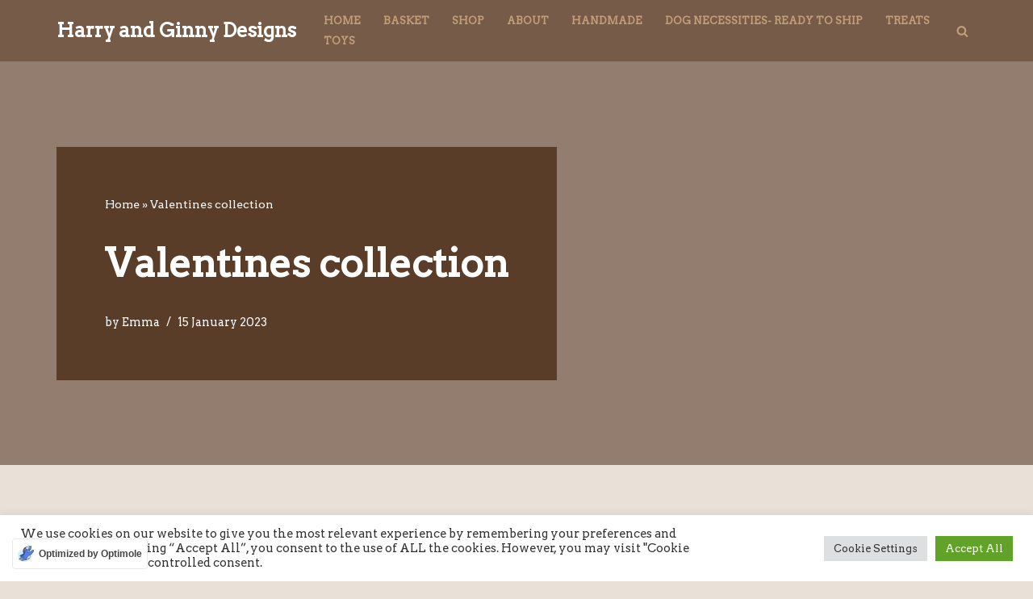

--- FILE ---
content_type: text/html; charset=UTF-8
request_url: https://harryandginnydesigns.com/2023/01/15/valentines-collection/
body_size: 55799
content:
<!DOCTYPE html>
<html class=" optml_no_js " lang="en-GB">

<head>
	
	<meta charset="UTF-8">
	<meta name="viewport" content="width=device-width, initial-scale=1, minimum-scale=1">
	<link rel="profile" href="http://gmpg.org/xfn/11">
						<script>document.documentElement.className = document.documentElement.className + ' yes-js js_active js'</script>
			<meta name='robots' content='index, follow, max-image-preview:large, max-snippet:-1, max-video-preview:-1' />
<script>window._wca = window._wca || [];</script>

	<!-- This site is optimized with the Yoast SEO plugin v26.8 - https://yoast.com/product/yoast-seo-wordpress/ -->
	<title>Valentines collection - Harry and Ginny Designs</title>
	<link rel="canonical" href="https://harryandginnydesigns.com/2023/01/15/valentines-collection/" />
	<meta property="og:locale" content="en_GB" />
	<meta property="og:type" content="article" />
	<meta property="og:title" content="Valentines collection - Harry and Ginny Designs" />
	<meta property="og:description" content="Let&#8217;s be honest here, the dog is the most loved member of the house &#8230;." />
	<meta property="og:url" content="https://harryandginnydesigns.com/2023/01/15/valentines-collection/" />
	<meta property="og:site_name" content="Harry and Ginny Designs" />
	<meta property="article:published_time" content="2023-01-15T18:40:08+00:00" />
	<meta property="article:modified_time" content="2023-06-10T17:00:16+00:00" />
	<meta name="author" content="Emma" />
	<meta name="twitter:card" content="summary_large_image" />
	<meta name="twitter:label1" content="Written by" />
	<meta name="twitter:data1" content="Emma" />
	<meta name="twitter:label2" content="Estimated reading time" />
	<meta name="twitter:data2" content="1 minute" />
	<script type="application/ld+json" class="yoast-schema-graph">{"@context":"https://schema.org","@graph":[{"@type":"Article","@id":"https://harryandginnydesigns.com/2023/01/15/valentines-collection/#article","isPartOf":{"@id":"https://harryandginnydesigns.com/2023/01/15/valentines-collection/"},"author":{"name":"Emma","@id":"https://harryandginnydesigns.com/#/schema/person/cbc4fa559c8f477e82dff86481c196d7"},"headline":"Valentines collection","datePublished":"2023-01-15T18:40:08+00:00","dateModified":"2023-06-10T17:00:16+00:00","mainEntityOfPage":{"@id":"https://harryandginnydesigns.com/2023/01/15/valentines-collection/"},"wordCount":17,"publisher":{"@id":"https://harryandginnydesigns.com/#organization"},"inLanguage":"en-GB"},{"@type":"WebPage","@id":"https://harryandginnydesigns.com/2023/01/15/valentines-collection/","url":"https://harryandginnydesigns.com/2023/01/15/valentines-collection/","name":"Valentines collection - Harry and Ginny Designs","isPartOf":{"@id":"https://harryandginnydesigns.com/#website"},"datePublished":"2023-01-15T18:40:08+00:00","dateModified":"2023-06-10T17:00:16+00:00","breadcrumb":{"@id":"https://harryandginnydesigns.com/2023/01/15/valentines-collection/#breadcrumb"},"inLanguage":"en-GB","potentialAction":[{"@type":"ReadAction","target":["https://harryandginnydesigns.com/2023/01/15/valentines-collection/"]}]},{"@type":"BreadcrumbList","@id":"https://harryandginnydesigns.com/2023/01/15/valentines-collection/#breadcrumb","itemListElement":[{"@type":"ListItem","position":1,"name":"Home","item":"https://harryandginnydesigns.com/"},{"@type":"ListItem","position":2,"name":"Valentines collection"}]},{"@type":"WebSite","@id":"https://harryandginnydesigns.com/#website","url":"https://harryandginnydesigns.com/","name":"Harry and Ginny Designs","description":"","publisher":{"@id":"https://harryandginnydesigns.com/#organization"},"potentialAction":[{"@type":"SearchAction","target":{"@type":"EntryPoint","urlTemplate":"https://harryandginnydesigns.com/?s={search_term_string}"},"query-input":{"@type":"PropertyValueSpecification","valueRequired":true,"valueName":"search_term_string"}}],"inLanguage":"en-GB"},{"@type":"Organization","@id":"https://harryandginnydesigns.com/#organization","name":"Harry and Ginny Designs","url":"https://harryandginnydesigns.com/","logo":{"@type":"ImageObject","inLanguage":"en-GB","@id":"https://harryandginnydesigns.com/#/schema/logo/image/","url":"","contentUrl":"","caption":"Harry and Ginny Designs"},"image":{"@id":"https://harryandginnydesigns.com/#/schema/logo/image/"}},{"@type":"Person","@id":"https://harryandginnydesigns.com/#/schema/person/cbc4fa559c8f477e82dff86481c196d7","name":"Emma","image":{"@type":"ImageObject","inLanguage":"en-GB","@id":"https://harryandginnydesigns.com/#/schema/person/image/","url":"https://secure.gravatar.com/avatar/40c0493e1fef0068ca2910dd832ae3b6143197b2dbb9c00dbd48630b4dc8e3c2?s=96&d=mm&r=g","contentUrl":"https://secure.gravatar.com/avatar/40c0493e1fef0068ca2910dd832ae3b6143197b2dbb9c00dbd48630b4dc8e3c2?s=96&d=mm&r=g","caption":"Emma"},"url":"https://harryandginnydesigns.com/author/emma/"}]}</script>
	<!-- / Yoast SEO plugin. -->


<script type='application/javascript'  id='pys-version-script'>console.log('PixelYourSite Free version 9.5.0.1');</script>
<link rel='dns-prefetch' href='//assets.pinterest.com' />
<link rel='dns-prefetch' href='//stats.wp.com' />
<link rel='dns-prefetch' href='//www.googletagmanager.com' />
<link rel='dns-prefetch' href='//fonts.googleapis.com' />
<link rel='dns-prefetch' href='//ml9rkqu3paj5.i.optimole.com' />
<link rel='preconnect' href='//c0.wp.com' />
<link rel='preconnect' href='https://ml9rkqu3paj5.i.optimole.com' />
<link rel="alternate" type="application/rss+xml" title="Harry and Ginny Designs &raquo; Feed" href="https://harryandginnydesigns.com/feed/" />
<link rel="alternate" type="application/rss+xml" title="Harry and Ginny Designs &raquo; Comments Feed" href="https://harryandginnydesigns.com/comments/feed/" />
<link rel="alternate" title="oEmbed (JSON)" type="application/json+oembed" href="https://harryandginnydesigns.com/wp-json/oembed/1.0/embed?url=https%3A%2F%2Fharryandginnydesigns.com%2F2023%2F01%2F15%2Fvalentines-collection%2F" />
<link rel="alternate" title="oEmbed (XML)" type="text/xml+oembed" href="https://harryandginnydesigns.com/wp-json/oembed/1.0/embed?url=https%3A%2F%2Fharryandginnydesigns.com%2F2023%2F01%2F15%2Fvalentines-collection%2F&#038;format=xml" />
<style id='wp-img-auto-sizes-contain-inline-css'>
img:is([sizes=auto i],[sizes^="auto," i]){contain-intrinsic-size:3000px 1500px}
/*# sourceURL=wp-img-auto-sizes-contain-inline-css */
</style>
<style id='wp-emoji-styles-inline-css'>

	img.wp-smiley, img.emoji {
		display: inline !important;
		border: none !important;
		box-shadow: none !important;
		height: 1em !important;
		width: 1em !important;
		margin: 0 0.07em !important;
		vertical-align: -0.1em !important;
		background: none !important;
		padding: 0 !important;
	}
/*# sourceURL=wp-emoji-styles-inline-css */
</style>
<link rel='stylesheet' id='wp-block-library-css' href='https://c0.wp.com/c/6.9/wp-includes/css/dist/block-library/style.min.css' media='all' />
<style id='global-styles-inline-css'>
:root{--wp--preset--aspect-ratio--square: 1;--wp--preset--aspect-ratio--4-3: 4/3;--wp--preset--aspect-ratio--3-4: 3/4;--wp--preset--aspect-ratio--3-2: 3/2;--wp--preset--aspect-ratio--2-3: 2/3;--wp--preset--aspect-ratio--16-9: 16/9;--wp--preset--aspect-ratio--9-16: 9/16;--wp--preset--color--black: #000000;--wp--preset--color--cyan-bluish-gray: #abb8c3;--wp--preset--color--white: #ffffff;--wp--preset--color--pale-pink: #f78da7;--wp--preset--color--vivid-red: #cf2e2e;--wp--preset--color--luminous-vivid-orange: #ff6900;--wp--preset--color--luminous-vivid-amber: #fcb900;--wp--preset--color--light-green-cyan: #7bdcb5;--wp--preset--color--vivid-green-cyan: #00d084;--wp--preset--color--pale-cyan-blue: #8ed1fc;--wp--preset--color--vivid-cyan-blue: #0693e3;--wp--preset--color--vivid-purple: #9b51e0;--wp--preset--color--neve-link-color: var(--nv-primary-accent);--wp--preset--color--neve-link-hover-color: var(--nv-secondary-accent);--wp--preset--color--nv-site-bg: var(--nv-site-bg);--wp--preset--color--nv-light-bg: var(--nv-light-bg);--wp--preset--color--nv-dark-bg: var(--nv-dark-bg);--wp--preset--color--neve-text-color: var(--nv-text-color);--wp--preset--color--nv-text-dark-bg: var(--nv-text-dark-bg);--wp--preset--color--nv-c-1: var(--nv-c-1);--wp--preset--color--nv-c-2: var(--nv-c-2);--wp--preset--gradient--vivid-cyan-blue-to-vivid-purple: linear-gradient(135deg,rgb(6,147,227) 0%,rgb(155,81,224) 100%);--wp--preset--gradient--light-green-cyan-to-vivid-green-cyan: linear-gradient(135deg,rgb(122,220,180) 0%,rgb(0,208,130) 100%);--wp--preset--gradient--luminous-vivid-amber-to-luminous-vivid-orange: linear-gradient(135deg,rgb(252,185,0) 0%,rgb(255,105,0) 100%);--wp--preset--gradient--luminous-vivid-orange-to-vivid-red: linear-gradient(135deg,rgb(255,105,0) 0%,rgb(207,46,46) 100%);--wp--preset--gradient--very-light-gray-to-cyan-bluish-gray: linear-gradient(135deg,rgb(238,238,238) 0%,rgb(169,184,195) 100%);--wp--preset--gradient--cool-to-warm-spectrum: linear-gradient(135deg,rgb(74,234,220) 0%,rgb(151,120,209) 20%,rgb(207,42,186) 40%,rgb(238,44,130) 60%,rgb(251,105,98) 80%,rgb(254,248,76) 100%);--wp--preset--gradient--blush-light-purple: linear-gradient(135deg,rgb(255,206,236) 0%,rgb(152,150,240) 100%);--wp--preset--gradient--blush-bordeaux: linear-gradient(135deg,rgb(254,205,165) 0%,rgb(254,45,45) 50%,rgb(107,0,62) 100%);--wp--preset--gradient--luminous-dusk: linear-gradient(135deg,rgb(255,203,112) 0%,rgb(199,81,192) 50%,rgb(65,88,208) 100%);--wp--preset--gradient--pale-ocean: linear-gradient(135deg,rgb(255,245,203) 0%,rgb(182,227,212) 50%,rgb(51,167,181) 100%);--wp--preset--gradient--electric-grass: linear-gradient(135deg,rgb(202,248,128) 0%,rgb(113,206,126) 100%);--wp--preset--gradient--midnight: linear-gradient(135deg,rgb(2,3,129) 0%,rgb(40,116,252) 100%);--wp--preset--font-size--small: 13px;--wp--preset--font-size--medium: 20px;--wp--preset--font-size--large: 36px;--wp--preset--font-size--x-large: 42px;--wp--preset--spacing--20: 0.44rem;--wp--preset--spacing--30: 0.67rem;--wp--preset--spacing--40: 1rem;--wp--preset--spacing--50: 1.5rem;--wp--preset--spacing--60: 2.25rem;--wp--preset--spacing--70: 3.38rem;--wp--preset--spacing--80: 5.06rem;--wp--preset--shadow--natural: 6px 6px 9px rgba(0, 0, 0, 0.2);--wp--preset--shadow--deep: 12px 12px 50px rgba(0, 0, 0, 0.4);--wp--preset--shadow--sharp: 6px 6px 0px rgba(0, 0, 0, 0.2);--wp--preset--shadow--outlined: 6px 6px 0px -3px rgb(255, 255, 255), 6px 6px rgb(0, 0, 0);--wp--preset--shadow--crisp: 6px 6px 0px rgb(0, 0, 0);}:where(.is-layout-flex){gap: 0.5em;}:where(.is-layout-grid){gap: 0.5em;}body .is-layout-flex{display: flex;}.is-layout-flex{flex-wrap: wrap;align-items: center;}.is-layout-flex > :is(*, div){margin: 0;}body .is-layout-grid{display: grid;}.is-layout-grid > :is(*, div){margin: 0;}:where(.wp-block-columns.is-layout-flex){gap: 2em;}:where(.wp-block-columns.is-layout-grid){gap: 2em;}:where(.wp-block-post-template.is-layout-flex){gap: 1.25em;}:where(.wp-block-post-template.is-layout-grid){gap: 1.25em;}.has-black-color{color: var(--wp--preset--color--black) !important;}.has-cyan-bluish-gray-color{color: var(--wp--preset--color--cyan-bluish-gray) !important;}.has-white-color{color: var(--wp--preset--color--white) !important;}.has-pale-pink-color{color: var(--wp--preset--color--pale-pink) !important;}.has-vivid-red-color{color: var(--wp--preset--color--vivid-red) !important;}.has-luminous-vivid-orange-color{color: var(--wp--preset--color--luminous-vivid-orange) !important;}.has-luminous-vivid-amber-color{color: var(--wp--preset--color--luminous-vivid-amber) !important;}.has-light-green-cyan-color{color: var(--wp--preset--color--light-green-cyan) !important;}.has-vivid-green-cyan-color{color: var(--wp--preset--color--vivid-green-cyan) !important;}.has-pale-cyan-blue-color{color: var(--wp--preset--color--pale-cyan-blue) !important;}.has-vivid-cyan-blue-color{color: var(--wp--preset--color--vivid-cyan-blue) !important;}.has-vivid-purple-color{color: var(--wp--preset--color--vivid-purple) !important;}.has-neve-link-color-color{color: var(--wp--preset--color--neve-link-color) !important;}.has-neve-link-hover-color-color{color: var(--wp--preset--color--neve-link-hover-color) !important;}.has-nv-site-bg-color{color: var(--wp--preset--color--nv-site-bg) !important;}.has-nv-light-bg-color{color: var(--wp--preset--color--nv-light-bg) !important;}.has-nv-dark-bg-color{color: var(--wp--preset--color--nv-dark-bg) !important;}.has-neve-text-color-color{color: var(--wp--preset--color--neve-text-color) !important;}.has-nv-text-dark-bg-color{color: var(--wp--preset--color--nv-text-dark-bg) !important;}.has-nv-c-1-color{color: var(--wp--preset--color--nv-c-1) !important;}.has-nv-c-2-color{color: var(--wp--preset--color--nv-c-2) !important;}.has-black-background-color{background-color: var(--wp--preset--color--black) !important;}.has-cyan-bluish-gray-background-color{background-color: var(--wp--preset--color--cyan-bluish-gray) !important;}.has-white-background-color{background-color: var(--wp--preset--color--white) !important;}.has-pale-pink-background-color{background-color: var(--wp--preset--color--pale-pink) !important;}.has-vivid-red-background-color{background-color: var(--wp--preset--color--vivid-red) !important;}.has-luminous-vivid-orange-background-color{background-color: var(--wp--preset--color--luminous-vivid-orange) !important;}.has-luminous-vivid-amber-background-color{background-color: var(--wp--preset--color--luminous-vivid-amber) !important;}.has-light-green-cyan-background-color{background-color: var(--wp--preset--color--light-green-cyan) !important;}.has-vivid-green-cyan-background-color{background-color: var(--wp--preset--color--vivid-green-cyan) !important;}.has-pale-cyan-blue-background-color{background-color: var(--wp--preset--color--pale-cyan-blue) !important;}.has-vivid-cyan-blue-background-color{background-color: var(--wp--preset--color--vivid-cyan-blue) !important;}.has-vivid-purple-background-color{background-color: var(--wp--preset--color--vivid-purple) !important;}.has-neve-link-color-background-color{background-color: var(--wp--preset--color--neve-link-color) !important;}.has-neve-link-hover-color-background-color{background-color: var(--wp--preset--color--neve-link-hover-color) !important;}.has-nv-site-bg-background-color{background-color: var(--wp--preset--color--nv-site-bg) !important;}.has-nv-light-bg-background-color{background-color: var(--wp--preset--color--nv-light-bg) !important;}.has-nv-dark-bg-background-color{background-color: var(--wp--preset--color--nv-dark-bg) !important;}.has-neve-text-color-background-color{background-color: var(--wp--preset--color--neve-text-color) !important;}.has-nv-text-dark-bg-background-color{background-color: var(--wp--preset--color--nv-text-dark-bg) !important;}.has-nv-c-1-background-color{background-color: var(--wp--preset--color--nv-c-1) !important;}.has-nv-c-2-background-color{background-color: var(--wp--preset--color--nv-c-2) !important;}.has-black-border-color{border-color: var(--wp--preset--color--black) !important;}.has-cyan-bluish-gray-border-color{border-color: var(--wp--preset--color--cyan-bluish-gray) !important;}.has-white-border-color{border-color: var(--wp--preset--color--white) !important;}.has-pale-pink-border-color{border-color: var(--wp--preset--color--pale-pink) !important;}.has-vivid-red-border-color{border-color: var(--wp--preset--color--vivid-red) !important;}.has-luminous-vivid-orange-border-color{border-color: var(--wp--preset--color--luminous-vivid-orange) !important;}.has-luminous-vivid-amber-border-color{border-color: var(--wp--preset--color--luminous-vivid-amber) !important;}.has-light-green-cyan-border-color{border-color: var(--wp--preset--color--light-green-cyan) !important;}.has-vivid-green-cyan-border-color{border-color: var(--wp--preset--color--vivid-green-cyan) !important;}.has-pale-cyan-blue-border-color{border-color: var(--wp--preset--color--pale-cyan-blue) !important;}.has-vivid-cyan-blue-border-color{border-color: var(--wp--preset--color--vivid-cyan-blue) !important;}.has-vivid-purple-border-color{border-color: var(--wp--preset--color--vivid-purple) !important;}.has-neve-link-color-border-color{border-color: var(--wp--preset--color--neve-link-color) !important;}.has-neve-link-hover-color-border-color{border-color: var(--wp--preset--color--neve-link-hover-color) !important;}.has-nv-site-bg-border-color{border-color: var(--wp--preset--color--nv-site-bg) !important;}.has-nv-light-bg-border-color{border-color: var(--wp--preset--color--nv-light-bg) !important;}.has-nv-dark-bg-border-color{border-color: var(--wp--preset--color--nv-dark-bg) !important;}.has-neve-text-color-border-color{border-color: var(--wp--preset--color--neve-text-color) !important;}.has-nv-text-dark-bg-border-color{border-color: var(--wp--preset--color--nv-text-dark-bg) !important;}.has-nv-c-1-border-color{border-color: var(--wp--preset--color--nv-c-1) !important;}.has-nv-c-2-border-color{border-color: var(--wp--preset--color--nv-c-2) !important;}.has-vivid-cyan-blue-to-vivid-purple-gradient-background{background: var(--wp--preset--gradient--vivid-cyan-blue-to-vivid-purple) !important;}.has-light-green-cyan-to-vivid-green-cyan-gradient-background{background: var(--wp--preset--gradient--light-green-cyan-to-vivid-green-cyan) !important;}.has-luminous-vivid-amber-to-luminous-vivid-orange-gradient-background{background: var(--wp--preset--gradient--luminous-vivid-amber-to-luminous-vivid-orange) !important;}.has-luminous-vivid-orange-to-vivid-red-gradient-background{background: var(--wp--preset--gradient--luminous-vivid-orange-to-vivid-red) !important;}.has-very-light-gray-to-cyan-bluish-gray-gradient-background{background: var(--wp--preset--gradient--very-light-gray-to-cyan-bluish-gray) !important;}.has-cool-to-warm-spectrum-gradient-background{background: var(--wp--preset--gradient--cool-to-warm-spectrum) !important;}.has-blush-light-purple-gradient-background{background: var(--wp--preset--gradient--blush-light-purple) !important;}.has-blush-bordeaux-gradient-background{background: var(--wp--preset--gradient--blush-bordeaux) !important;}.has-luminous-dusk-gradient-background{background: var(--wp--preset--gradient--luminous-dusk) !important;}.has-pale-ocean-gradient-background{background: var(--wp--preset--gradient--pale-ocean) !important;}.has-electric-grass-gradient-background{background: var(--wp--preset--gradient--electric-grass) !important;}.has-midnight-gradient-background{background: var(--wp--preset--gradient--midnight) !important;}.has-small-font-size{font-size: var(--wp--preset--font-size--small) !important;}.has-medium-font-size{font-size: var(--wp--preset--font-size--medium) !important;}.has-large-font-size{font-size: var(--wp--preset--font-size--large) !important;}.has-x-large-font-size{font-size: var(--wp--preset--font-size--x-large) !important;}
/*# sourceURL=global-styles-inline-css */
</style>

<style id='classic-theme-styles-inline-css'>
/*! This file is auto-generated */
.wp-block-button__link{color:#fff;background-color:#32373c;border-radius:9999px;box-shadow:none;text-decoration:none;padding:calc(.667em + 2px) calc(1.333em + 2px);font-size:1.125em}.wp-block-file__button{background:#32373c;color:#fff;text-decoration:none}
/*# sourceURL=/wp-includes/css/classic-themes.min.css */
</style>
<link rel='stylesheet' id='contact-form-7-css' href='https://harryandginnydesigns.com/wp-content/plugins/contact-form-7/includes/css/styles.css?ver=6.1.4' media='all' />
<link rel='stylesheet' id='cookie-law-info-css' href='https://harryandginnydesigns.com/wp-content/plugins/cookie-law-info/legacy/public/css/cookie-law-info-public.css?ver=3.3.9.1' media='all' />
<link rel='stylesheet' id='cookie-law-info-gdpr-css' href='https://harryandginnydesigns.com/wp-content/plugins/cookie-law-info/legacy/public/css/cookie-law-info-gdpr.css?ver=3.3.9.1' media='all' />
<link rel='stylesheet' id='rs-plugin-settings-css' href='https://harryandginnydesigns.com/wp-content/plugins/revslider/public/assets/css/rs6.css?ver=6.3.3' media='all' />
<style id='rs-plugin-settings-inline-css'>
#rs-demo-id {}
/*# sourceURL=rs-plugin-settings-inline-css */
</style>
<link rel='stylesheet' id='woocommerce-layout-css' href='https://c0.wp.com/p/woocommerce/10.4.3/assets/css/woocommerce-layout.css' media='all' />
<style id='woocommerce-layout-inline-css'>

	.infinite-scroll .woocommerce-pagination {
		display: none;
	}
/*# sourceURL=woocommerce-layout-inline-css */
</style>
<link rel='stylesheet' id='woocommerce-smallscreen-css' href='https://c0.wp.com/p/woocommerce/10.4.3/assets/css/woocommerce-smallscreen.css' media='only screen and (max-width: 768px)' />
<link rel='stylesheet' id='woocommerce-general-css' href='https://c0.wp.com/p/woocommerce/10.4.3/assets/css/woocommerce.css' media='all' />
<style id='woocommerce-inline-inline-css'>
.woocommerce form .form-row .required { visibility: visible; }
/*# sourceURL=woocommerce-inline-inline-css */
</style>
<link rel='stylesheet' id='pinterest-for-woocommerce-pins-css' href='//harryandginnydesigns.com/wp-content/plugins/pinterest-for-woocommerce/assets/css/frontend/pinterest-for-woocommerce-pins.min.css?ver=1.4.23' media='all' />
<link rel='stylesheet' id='jquery-selectBox-css' href='https://harryandginnydesigns.com/wp-content/plugins/yith-woocommerce-wishlist/assets/css/jquery.selectBox.css?ver=1.2.0' media='all' />
<link rel='stylesheet' id='woocommerce_prettyPhoto_css-css' href='//harryandginnydesigns.com/wp-content/plugins/woocommerce/assets/css/prettyPhoto.css?ver=3.1.6' media='all' />
<link rel='stylesheet' id='yith-wcwl-main-css' href='https://harryandginnydesigns.com/wp-content/plugins/yith-woocommerce-wishlist/assets/css/style.css?ver=4.11.0' media='all' />
<style id='yith-wcwl-main-inline-css'>
 :root { --rounded-corners-radius: 16px; --add-to-cart-rounded-corners-radius: 16px; --color-headers-background: #F4F4F4; --feedback-duration: 3s } 
 :root { --rounded-corners-radius: 16px; --add-to-cart-rounded-corners-radius: 16px; --color-headers-background: #F4F4F4; --feedback-duration: 3s } 
/*# sourceURL=yith-wcwl-main-inline-css */
</style>
<link rel='stylesheet' id='neve-woocommerce-css' href='https://harryandginnydesigns.com/wp-content/themes/neve/assets/css/woocommerce.min.css?ver=4.1.4' media='all' />
<link rel='stylesheet' id='neve-style-css' href='https://harryandginnydesigns.com/wp-content/themes/neve/style-main-new.min.css?ver=4.1.4' media='all' />
<style id='neve-style-inline-css'>
.is-menu-sidebar .header-menu-sidebar { visibility: visible; }.is-menu-sidebar.menu_sidebar_slide_left .header-menu-sidebar { transform: translate3d(0, 0, 0); left: 0; }.is-menu-sidebar.menu_sidebar_slide_right .header-menu-sidebar { transform: translate3d(0, 0, 0); right: 0; }.is-menu-sidebar.menu_sidebar_pull_right .header-menu-sidebar, .is-menu-sidebar.menu_sidebar_pull_left .header-menu-sidebar { transform: translateX(0); }.is-menu-sidebar.menu_sidebar_dropdown .header-menu-sidebar { height: auto; }.is-menu-sidebar.menu_sidebar_dropdown .header-menu-sidebar-inner { max-height: 400px; padding: 20px 0; }.is-menu-sidebar.menu_sidebar_full_canvas .header-menu-sidebar { opacity: 1; }.header-menu-sidebar .menu-item-nav-search:not(.floating) { pointer-events: none; }.header-menu-sidebar .menu-item-nav-search .is-menu-sidebar { pointer-events: unset; }@media screen and (max-width: 960px) { .builder-item.cr .item--inner { --textalign: center; --justify: center; } }
.nv-meta-list li.meta:not(:last-child):after { content:"/" }.nv-meta-list .no-mobile{
			display:none;
		}.nv-meta-list li.last::after{
			content: ""!important;
		}@media (min-width: 769px) {
			.nv-meta-list .no-mobile {
				display: inline-block;
			}
			.nv-meta-list li.last:not(:last-child)::after {
		 		content: "/" !important;
			}
		}
 :root{ --container: 748px;--postwidth:100%; --primarybtnbg: var(--nv-primary-accent); --secondarybtnbg: rgba(0, 0, 0, 0); --primarybtnhoverbg: var(--nv-secondary-accent); --secondarybtnhoverbg: var(--nv-secondary-accent); --primarybtncolor: #171717; --secondarybtncolor: var(--nv-secondary-accent); --primarybtnhovercolor: #ffffff; --secondarybtnhovercolor: #ffffff;--primarybtnborderradius:100px;--secondarybtnborderradius:999px;--secondarybtnborderwidth:3px;--btnpadding:15px 25px;--primarybtnpadding:15px 25px;--secondarybtnpadding:calc(15px - 3px) calc(25px - 3px); --bodyfontfamily: Arvo; --bodyfontsize: 15px; --bodylineheight: 1.6; --bodyletterspacing: 0px; --bodyfontweight: 400; --bodytexttransform: none; --headingsfontfamily: Arvo; --h1fontsize: 40px; --h1fontweight: 600; --h1lineheight: 1.4em; --h1letterspacing: 0px; --h1texttransform: none; --h2fontsize: 30px; --h2fontweight: 600; --h2lineheight: 1.4em; --h2letterspacing: 0px; --h2texttransform: none; --h3fontsize: 16px; --h3fontweight: 600; --h3lineheight: 1.4em; --h3letterspacing: 0px; --h3texttransform: none; --h4fontsize: 14px; --h4fontweight: 600; --h4lineheight: 1.4em; --h4letterspacing: 0px; --h4texttransform: uppercase; --h5fontsize: 12px; --h5fontweight: 600; --h5lineheight: 1.4em; --h5letterspacing: 0px; --h5texttransform: uppercase; --h6fontsize: 12px; --h6fontweight: 600; --h6lineheight: 1.4em; --h6letterspacing: 0px; --h6texttransform: uppercase;--formfieldborderwidth:2px;--formfieldborderradius:5px; --formfieldbgcolor: var(--nv-site-bg); --formfieldbordercolor: #dddddd; --formfieldcolor: var(--nv-text-color);--formfieldpadding:20px; } .nv-index-posts{ --borderradius:0px; } .has-neve-button-color-color{ color: var(--nv-primary-accent)!important; } .has-neve-button-color-background-color{ background-color: var(--nv-primary-accent)!important; } .single-post-container .alignfull > [class*="__inner-container"], .single-post-container .alignwide > [class*="__inner-container"]{ max-width:718px } .single-product .alignfull > [class*="__inner-container"], .single-product .alignwide > [class*="__inner-container"]{ max-width:718px } .nv-meta-list{ --avatarsize: 20px; } .single .nv-meta-list{ --avatarsize: 20px; } .blog .blog-entry-title, .archive .blog-entry-title{ --fontsize: 28px; --lineheight: 1.3em; } .single h1.entry-title{ --fontsize: 28px; --lineheight: 1.3em; } .nv-post-cover{ --height: 400px;--padding:40px 15px;--justify: flex-start; --textalign: left; --valign: center; } .nv-post-cover .nv-title-meta-wrap, .nv-page-title-wrap, .entry-header{ --textalign: left; } .nv-is-boxed.nv-title-meta-wrap{ --padding:40px 15px; --bgcolor: var(--nv-dark-bg); } .nv-overlay{ --opacity: 60; --blendmode: normal; } .nv-is-boxed.nv-comments-wrap{ --padding:20px; } .nv-is-boxed.comment-respond{ --padding:20px; } .single:not(.single-product), .page{ --c-vspace:0 0 0 0;; } .global-styled{ --bgcolor: var(--nv-site-bg); } .header-top{ --rowbcolor: var(--nv-light-bg); --color: var(--nv-text-color); --bgcolor: #f0f0f0; } .header-main{ --rowbcolor: var(--nv-light-bg); --color: var(--nv-text-dark-bg); --bgcolor: var(--nv-c-1); } .header-bottom{ --rowbcolor: var(--nv-light-bg); --color: var(--nv-text-color); --bgcolor: #ffffff; } .header-menu-sidebar-bg{ --justify: flex-start; --textalign: left;--flexg: 1;--wrapdropdownwidth: auto; --color: var(--nv-text-dark-bg); --bgcolor: var(--nv-c-1); } .header-menu-sidebar{ width: 360px; } .builder-item--logo{ --maxwidth: 140px; --fs: 24px;--padding:10px 0;--margin:0; --textalign: left;--justify: flex-start; } .builder-item--nav-icon,.header-menu-sidebar .close-sidebar-panel .navbar-toggle{ --color: #ffffff; } .builder-item--nav-icon{ --label-margin:0 5px 0 0;;--padding:10px 15px;--margin:0; } .builder-item--primary-menu{ --color: var(--nv-primary-accent); --hovercolor: var(--nv-secondary-accent); --hovertextcolor: var(--nv-text-color); --activecolor: #ffffff; --spacing: 20px; --height: 25px;--padding:0;--margin:0; --fontsize: 1em; --lineheight: 1.6em; --letterspacing: 0px; --fontweight: 600; --texttransform: uppercase; --iconsize: 1em; } .hfg-is-group.has-primary-menu .inherit-ff{ --inheritedfw: 600; } .builder-item--header_search_responsive{ --iconsize: 15px; --color: var(--nv-primary-accent); --hovercolor: var(--nv-secondary-accent); --formfieldfontsize: 14px;--formfieldborderwidth:2px;--formfieldborderradius:2px; --height: 40px;--padding:0 10px;--margin:0; } .footer-top-inner .row{ grid-template-columns:1fr 1fr 1fr; --valign: flex-start; } .footer-top{ --rowbcolor: var(--nv-light-bg); --color: var(--nv-text-color); --bgcolor: #ffffff; } .footer-main-inner .row{ grid-template-columns:1fr 1fr 1fr; --valign: flex-start; } .footer-main{ --rowbcolor: var(--nv-light-bg); --color: var(--nv-text-color); --bgcolor: var(--nv-site-bg); } .footer-bottom-inner .row{ grid-template-columns:1fr 2fr; --valign: flex-start; } .footer-bottom{ --rowbcolor: var(--nv-light-bg); --color: var(--nv-text-dark-bg); --bgcolor: var(--nv-c-1); } .builder-item--footer-menu{ --hovercolor: var(--nv-primary-accent); --spacing: 20px; --height: 25px;--padding:0;--margin:0; --fontsize: 1em; --lineheight: 1.6; --letterspacing: 0px; --fontweight: 500; --texttransform: none; --iconsize: 1em; --textalign: left;--justify: flex-start; } @media(min-width: 576px){ :root{ --container: 992px;--postwidth:50%;--btnpadding:15px 25px;--primarybtnpadding:15px 25px;--secondarybtnpadding:calc(15px - 3px) calc(25px - 3px); --bodyfontsize: 16px; --bodylineheight: 1.6; --bodyletterspacing: 0px; --h1fontsize: 50px; --h1lineheight: 1.4em; --h1letterspacing: 0px; --h2fontsize: 35px; --h2lineheight: 1.4em; --h2letterspacing: 0px; --h3fontsize: 20px; --h3lineheight: 1.4em; --h3letterspacing: 0px; --h4fontsize: 16px; --h4lineheight: 1.4em; --h4letterspacing: 0px; --h5fontsize: 14px; --h5lineheight: 1.4em; --h5letterspacing: 0px; --h6fontsize: 12px; --h6lineheight: 1.4em; --h6letterspacing: 0px; } .single-post-container .alignfull > [class*="__inner-container"], .single-post-container .alignwide > [class*="__inner-container"]{ max-width:962px } .single-product .alignfull > [class*="__inner-container"], .single-product .alignwide > [class*="__inner-container"]{ max-width:962px } .nv-meta-list{ --avatarsize: 20px; } .single .nv-meta-list{ --avatarsize: 20px; } .blog .blog-entry-title, .archive .blog-entry-title{ --fontsize: 32px; --lineheight: 1.2em; } .single h1.entry-title{ --fontsize: 44px; --lineheight: 1.3em; } .nv-post-cover{ --height: 400px;--padding:60px 30px;--justify: flex-start; --textalign: left; --valign: center; } .nv-post-cover .nv-title-meta-wrap, .nv-page-title-wrap, .entry-header{ --textalign: left; } .nv-is-boxed.nv-title-meta-wrap{ --padding:60px 30px; } .nv-is-boxed.nv-comments-wrap{ --padding:30px; } .nv-is-boxed.comment-respond{ --padding:30px; } .single:not(.single-product), .page{ --c-vspace:0 0 0 0;; } .header-menu-sidebar-bg{ --justify: flex-start; --textalign: left;--flexg: 1;--wrapdropdownwidth: auto; } .header-menu-sidebar{ width: 360px; } .builder-item--logo{ --maxwidth: 140px; --fs: 24px;--padding:10px 0;--margin:0; --textalign: left;--justify: flex-start; } .builder-item--nav-icon{ --label-margin:0 5px 0 0;;--padding:10px 15px;--margin:0; } .builder-item--primary-menu{ --spacing: 20px; --height: 25px;--padding:0;--margin:0; --fontsize: 1em; --lineheight: 1.6em; --letterspacing: 0px; --iconsize: 1em; } .builder-item--header_search_responsive{ --formfieldfontsize: 14px;--formfieldborderwidth:2px;--formfieldborderradius:2px; --height: 40px;--padding:0 10px;--margin:0; } .builder-item--footer-menu{ --spacing: 20px; --height: 25px;--padding:0;--margin:0; --fontsize: 1em; --lineheight: 1.6; --letterspacing: 0px; --iconsize: 1em; --textalign: left;--justify: flex-start; } }@media(min-width: 960px){ :root{ --container: 1170px;--postwidth:50%;--btnpadding:15px 25px;--primarybtnpadding:15px 25px;--secondarybtnpadding:calc(15px - 3px) calc(25px - 3px); --bodyfontsize: 16px; --bodylineheight: 1.7; --bodyletterspacing: 0px; --h1fontsize: 60px; --h1lineheight: 1.3em; --h1letterspacing: 0px; --h2fontsize: 40px; --h2lineheight: 1.4em; --h2letterspacing: 0px; --h3fontsize: 22px; --h3lineheight: 1.6em; --h3letterspacing: 0px; --h4fontsize: 20px; --h4lineheight: 1.4em; --h4letterspacing: 0px; --h5fontsize: 16px; --h5lineheight: 1.4em; --h5letterspacing: 0px; --h6fontsize: 14px; --h6lineheight: 1.4em; --h6letterspacing: 0px; } body:not(.single):not(.archive):not(.blog):not(.search):not(.error404) .neve-main > .container .col, body.post-type-archive-course .neve-main > .container .col, body.post-type-archive-llms_membership .neve-main > .container .col{ max-width: 100%; } body:not(.single):not(.archive):not(.blog):not(.search):not(.error404) .nv-sidebar-wrap, body.post-type-archive-course .nv-sidebar-wrap, body.post-type-archive-llms_membership .nv-sidebar-wrap{ max-width: 0%; } .neve-main > .archive-container .nv-index-posts.col{ max-width: 100%; } .neve-main > .archive-container .nv-sidebar-wrap{ max-width: 0%; } .neve-main > .single-post-container .nv-single-post-wrap.col{ max-width: 70%; } .single-post-container .alignfull > [class*="__inner-container"], .single-post-container .alignwide > [class*="__inner-container"]{ max-width:789px } .container-fluid.single-post-container .alignfull > [class*="__inner-container"], .container-fluid.single-post-container .alignwide > [class*="__inner-container"]{ max-width:calc(70% + 15px) } .neve-main > .single-post-container .nv-sidebar-wrap{ max-width: 30%; } .archive.woocommerce .neve-main > .shop-container .nv-shop.col{ max-width: 70%; } .archive.woocommerce .neve-main > .shop-container .nv-sidebar-wrap{ max-width: 30%; } .single-product .neve-main > .shop-container .nv-shop.col{ max-width: 100%; } .single-product .alignfull > [class*="__inner-container"], .single-product .alignwide > [class*="__inner-container"]{ max-width:1140px } .single-product .container-fluid .alignfull > [class*="__inner-container"], .single-product .alignwide > [class*="__inner-container"]{ max-width:calc(100% + 15px) } .single-product .neve-main > .shop-container .nv-sidebar-wrap{ max-width: 0%; } .nv-meta-list{ --avatarsize: 20px; } .single .nv-meta-list{ --avatarsize: 20px; } .blog .blog-entry-title, .archive .blog-entry-title{ --fontsize: 40px; } .single h1.entry-title{ --fontsize: 48px; --lineheight: 1.3em; } .nv-post-cover{ --height: 500px;--padding:60px 40px;--justify: flex-start; --textalign: left; --valign: center; } .nv-post-cover .nv-title-meta-wrap, .nv-page-title-wrap, .entry-header{ --textalign: left; } .nv-is-boxed.nv-title-meta-wrap{ --padding:60px; } .nv-is-boxed.nv-comments-wrap{ --padding:40px; } .nv-is-boxed.comment-respond{ --padding:40px; } .single:not(.single-product), .page{ --c-vspace:0 0 0 0;; } .header-menu-sidebar-bg{ --justify: flex-start; --textalign: left;--flexg: 1;--wrapdropdownwidth: auto; } .header-menu-sidebar{ width: 360px; } .builder-item--logo{ --maxwidth: 140px; --fs: 24px;--padding:10px 0;--margin:0; --textalign: left;--justify: flex-start; } .builder-item--nav-icon{ --label-margin:0 5px 0 0;;--padding:10px 15px;--margin:0; } .builder-item--primary-menu{ --spacing: 20px; --height: 25px;--padding:0;--margin:0; --fontsize: 0.8em; --lineheight: 1.6em; --letterspacing: 0px; --iconsize: 0.8em; } .builder-item--header_search_responsive{ --formfieldfontsize: 14px;--formfieldborderwidth:2px;--formfieldborderradius:2px; --height: 40px;--padding:0 10px;--margin:0; } .builder-item--footer-menu{ --spacing: 20px; --height: 25px;--padding:0;--margin:0; --fontsize: 1em; --lineheight: 1.6; --letterspacing: 0px; --iconsize: 1em; --textalign: right;--justify: flex-end; } }:root{--nv-primary-accent:#c09e77;--nv-secondary-accent:rgba(87,69,32,0.87);--nv-site-bg:#e9e0d7;--nv-light-bg:#f4f4f4;--nv-dark-bg:#593d29;--nv-text-color:#292828;--nv-text-dark-bg:#ffffff;--nv-c-1:#755b48;--nv-c-2:#684a22;--nv-fallback-ff:Arial, Helvetica, sans-serif;}
/*# sourceURL=neve-style-inline-css */
</style>
<style id='optm_lazyload_noscript_style-inline-css'>
html.optml_no_js img[data-opt-src] { display: none !important; } 
 /* OPTML_VIEWPORT_BG_SELECTORS */
html [class*="wp-block-cover"][style*="background-image"]:not(.optml-bg-lazyloaded),
html [style*="background-image:url("]:not(.optml-bg-lazyloaded),
html [style*="background-image: url("]:not(.optml-bg-lazyloaded),
html [style*="background:url("]:not(.optml-bg-lazyloaded),
html [style*="background: url("]:not(.optml-bg-lazyloaded),
html [class*="wp-block-group"][style*="background-image"]:not(.optml-bg-lazyloaded),
html .o-flip-front:not(.optml-bg-lazyloaded),
html .o-flip-back:not(.optml-bg-lazyloaded),
html .wp-block-themeisle-blocks-advanced-columns:not(.optml-bg-lazyloaded),
html .wp-block-themeisle-blocks-advanced-columns-overlay:not(.optml-bg-lazyloaded),
html .wp-block-themeisle-blocks-advanced-column:not(.optml-bg-lazyloaded),
html .wp-block-themeisle-blocks-advanced-column-overlay:not(.optml-bg-lazyloaded) { background-image: none !important; }
/* OPTML_VIEWPORT_BG_SELECTORS */
/*# sourceURL=optm_lazyload_noscript_style-inline-css */
</style>
<link rel='stylesheet' id='fancy_css-css' href='https://harryandginnydesigns.com/wp-content/plugins/sw_core/css/jquery.fancybox.css' media='all' />
<link rel='stylesheet' id='shortcode_css-css' href='https://harryandginnydesigns.com/wp-content/plugins/sw_core/css/shortcodes.css' media='all' />
<link rel='stylesheet' id='slick_slider_css-css' href='https://harryandginnydesigns.com/wp-content/plugins/sw_woocommerce/css/slider.css?ver=6.9' media='all' />
<link rel='stylesheet' id='fontawesome_css-css' href='https://harryandginnydesigns.com/wp-content/plugins/sw_woocommerce/css/font-awesome.min.css?ver=6.9' media='all' />
<link rel='stylesheet' id='neve-google-font-arvo-css' href='//fonts.googleapis.com/css?family=Arvo%3A400%2C600%2C500&#038;display=swap&#038;ver=4.1.4' media='all' />
<link rel='stylesheet' id='wp-block-paragraph-css' href='https://c0.wp.com/c/6.9/wp-includes/blocks/paragraph/style.min.css' media='all' />
<script src="https://c0.wp.com/c/6.9/wp-includes/js/jquery/jquery.min.js" id="jquery-core-js"></script>
<script src="https://c0.wp.com/c/6.9/wp-includes/js/jquery/jquery-migrate.min.js" id="jquery-migrate-js"></script>
<script id="cookie-law-info-js-extra">
var Cli_Data = {"nn_cookie_ids":[],"cookielist":[],"non_necessary_cookies":[],"ccpaEnabled":"","ccpaRegionBased":"","ccpaBarEnabled":"","strictlyEnabled":["necessary","obligatoire"],"ccpaType":"gdpr","js_blocking":"1","custom_integration":"","triggerDomRefresh":"","secure_cookies":""};
var cli_cookiebar_settings = {"animate_speed_hide":"500","animate_speed_show":"500","background":"#FFF","border":"#b1a6a6c2","border_on":"","button_1_button_colour":"#61a229","button_1_button_hover":"#4e8221","button_1_link_colour":"#fff","button_1_as_button":"1","button_1_new_win":"","button_2_button_colour":"#333","button_2_button_hover":"#292929","button_2_link_colour":"#444","button_2_as_button":"","button_2_hidebar":"","button_3_button_colour":"#dedfe0","button_3_button_hover":"#b2b2b3","button_3_link_colour":"#333333","button_3_as_button":"1","button_3_new_win":"","button_4_button_colour":"#dedfe0","button_4_button_hover":"#b2b2b3","button_4_link_colour":"#333333","button_4_as_button":"1","button_7_button_colour":"#61a229","button_7_button_hover":"#4e8221","button_7_link_colour":"#fff","button_7_as_button":"1","button_7_new_win":"","font_family":"inherit","header_fix":"","notify_animate_hide":"1","notify_animate_show":"","notify_div_id":"#cookie-law-info-bar","notify_position_horizontal":"right","notify_position_vertical":"bottom","scroll_close":"","scroll_close_reload":"","accept_close_reload":"","reject_close_reload":"","showagain_tab":"","showagain_background":"#fff","showagain_border":"#000","showagain_div_id":"#cookie-law-info-again","showagain_x_position":"100px","text":"#333333","show_once_yn":"","show_once":"10000","logging_on":"","as_popup":"","popup_overlay":"1","bar_heading_text":"","cookie_bar_as":"banner","popup_showagain_position":"bottom-right","widget_position":"left"};
var log_object = {"ajax_url":"https://harryandginnydesigns.com/wp-admin/admin-ajax.php"};
//# sourceURL=cookie-law-info-js-extra
</script>
<script src="https://harryandginnydesigns.com/wp-content/plugins/cookie-law-info/legacy/public/js/cookie-law-info-public.js?ver=3.3.9.1" id="cookie-law-info-js"></script>
<script src="https://harryandginnydesigns.com/wp-content/plugins/revslider/public/assets/js/rbtools.min.js?ver=6.3.3" id="tp-tools-js"></script>
<script src="https://harryandginnydesigns.com/wp-content/plugins/revslider/public/assets/js/rs6.min.js?ver=6.3.3" id="revmin-js"></script>
<script src="https://c0.wp.com/p/woocommerce/10.4.3/assets/js/jquery-blockui/jquery.blockUI.min.js" id="wc-jquery-blockui-js" defer data-wp-strategy="defer"></script>
<script id="wc-add-to-cart-js-extra">
var wc_add_to_cart_params = {"ajax_url":"/wp-admin/admin-ajax.php","wc_ajax_url":"/?wc-ajax=%%endpoint%%","i18n_view_cart":"View basket","cart_url":"https://harryandginnydesigns.com/d09c8-pet-shop-cart/","is_cart":"","cart_redirect_after_add":"no"};
//# sourceURL=wc-add-to-cart-js-extra
</script>
<script src="https://c0.wp.com/p/woocommerce/10.4.3/assets/js/frontend/add-to-cart.min.js" id="wc-add-to-cart-js" defer data-wp-strategy="defer"></script>
<script src="https://c0.wp.com/p/woocommerce/10.4.3/assets/js/js-cookie/js.cookie.min.js" id="wc-js-cookie-js" defer data-wp-strategy="defer"></script>
<script id="woocommerce-js-extra">
var woocommerce_params = {"ajax_url":"/wp-admin/admin-ajax.php","wc_ajax_url":"/?wc-ajax=%%endpoint%%","i18n_password_show":"Show password","i18n_password_hide":"Hide password"};
//# sourceURL=woocommerce-js-extra
</script>
<script src="https://c0.wp.com/p/woocommerce/10.4.3/assets/js/frontend/woocommerce.min.js" id="woocommerce-js" defer data-wp-strategy="defer"></script>
<script id="kk-script-js-extra">
var fetchCartItems = {"ajax_url":"https://harryandginnydesigns.com/wp-admin/admin-ajax.php","action":"kk_wc_fetchcartitems","nonce":"51d146f205","currency":"GBP"};
//# sourceURL=kk-script-js-extra
</script>
<script src="https://harryandginnydesigns.com/wp-content/plugins/kliken-marketing-for-google/assets/kk-script.js?ver=6.9" id="kk-script-js"></script>
<script id="WCPAY_ASSETS-js-extra">
var wcpayAssets = {"url":"https://harryandginnydesigns.com/wp-content/plugins/woocommerce-payments/dist/"};
//# sourceURL=WCPAY_ASSETS-js-extra
</script>
<script src="https://stats.wp.com/s-202604.js" id="woocommerce-analytics-js" defer data-wp-strategy="defer"></script>
<script src="https://harryandginnydesigns.com/wp-content/plugins/pixelyoursite/dist/scripts/jquery.bind-first-0.2.3.min.js?ver=6.9" id="jquery-bind-first-js"></script>
<script src="https://harryandginnydesigns.com/wp-content/plugins/pixelyoursite/dist/scripts/js.cookie-2.1.3.min.js?ver=2.1.3" id="js-cookie-pys-js"></script>
<script id="pys-js-extra">
var pysOptions = {"staticEvents":[],"dynamicEvents":[],"triggerEvents":[],"triggerEventTypes":[],"debug":"","siteUrl":"https://harryandginnydesigns.com","ajaxUrl":"https://harryandginnydesigns.com/wp-admin/admin-ajax.php","ajax_event":"782a0cdf6d","enable_remove_download_url_param":"1","cookie_duration":"7","last_visit_duration":"60","enable_success_send_form":"","ajaxForServerEvent":"1","send_external_id":"1","external_id_expire":"180","google_consent_mode":"1","gdpr":{"ajax_enabled":true,"all_disabled_by_api":true,"facebook_disabled_by_api":false,"analytics_disabled_by_api":false,"google_ads_disabled_by_api":false,"pinterest_disabled_by_api":false,"bing_disabled_by_api":false,"externalID_disabled_by_api":false,"facebook_prior_consent_enabled":true,"analytics_prior_consent_enabled":true,"google_ads_prior_consent_enabled":null,"pinterest_prior_consent_enabled":true,"bing_prior_consent_enabled":true,"cookiebot_integration_enabled":false,"cookiebot_facebook_consent_category":"marketing","cookiebot_analytics_consent_category":"statistics","cookiebot_tiktok_consent_category":"marketing","cookiebot_google_ads_consent_category":null,"cookiebot_pinterest_consent_category":"marketing","cookiebot_bing_consent_category":"marketing","consent_magic_integration_enabled":false,"real_cookie_banner_integration_enabled":false,"cookie_notice_integration_enabled":false,"cookie_law_info_integration_enabled":true,"analytics_storage":{"enabled":true,"value":"granted","filter":false},"ad_storage":{"enabled":true,"value":"granted","filter":false},"ad_user_data":{"enabled":true,"value":"granted","filter":false},"ad_personalization":{"enabled":true,"value":"granted","filter":false}},"cookie":{"disabled_all_cookie":false,"disabled_start_session_cookie":false,"disabled_advanced_form_data_cookie":false,"disabled_landing_page_cookie":false,"disabled_first_visit_cookie":false,"disabled_trafficsource_cookie":false,"disabled_utmTerms_cookie":false,"disabled_utmId_cookie":false},"tracking_analytics":{"TrafficSource":"direct","TrafficLanding":"https://harryandginnydesigns.com/2023/01/15/valentines-collection/","TrafficUtms":[],"TrafficUtmsId":[]},"woo":{"enabled":true,"enabled_save_data_to_orders":true,"addToCartOnButtonEnabled":true,"addToCartOnButtonValueEnabled":true,"addToCartOnButtonValueOption":"price","singleProductId":null,"removeFromCartSelector":"form.woocommerce-cart-form .remove","addToCartCatchMethod":"add_cart_hook","is_order_received_page":false,"containOrderId":false},"edd":{"enabled":false}};
//# sourceURL=pys-js-extra
</script>
<script src="https://harryandginnydesigns.com/wp-content/plugins/pixelyoursite/dist/scripts/public.js?ver=9.5.0.1" id="pys-js"></script>
<script id="optml-print-js-after">
			(function(w, d){
					w.addEventListener("beforeprint", function(){
						let images = d.getElementsByTagName( "img" );
							for (let img of images) {
								if ( !img.dataset.optSrc) {
									continue;
								}
								img.src = img.dataset.optSrc;
								delete img.dataset.optSrc;
							}
					});
			
			}(window, document));
								 
//# sourceURL=optml-print-js-after
</script>

<!-- Google tag (gtag.js) snippet added by Site Kit -->
<!-- Google Analytics snippet added by Site Kit -->
<script src="https://www.googletagmanager.com/gtag/js?id=G-QY9ST9XV66" id="google_gtagjs-js" async></script>
<script id="google_gtagjs-js-after">
window.dataLayer = window.dataLayer || [];function gtag(){dataLayer.push(arguments);}
gtag("set","linker",{"domains":["harryandginnydesigns.com"]});
gtag("js", new Date());
gtag("set", "developer_id.dZTNiMT", true);
gtag("config", "G-QY9ST9XV66");
//# sourceURL=google_gtagjs-js-after
</script>
<link rel="https://api.w.org/" href="https://harryandginnydesigns.com/wp-json/" /><link rel="alternate" title="JSON" type="application/json" href="https://harryandginnydesigns.com/wp-json/wp/v2/posts/2978" /><link rel="EditURI" type="application/rsd+xml" title="RSD" href="https://harryandginnydesigns.com/xmlrpc.php?rsd" />
<meta name="generator" content="WordPress 6.9" />
<meta name="generator" content="WooCommerce 10.4.3" />
<link rel='shortlink' href='https://harryandginnydesigns.com/?p=2978' />
<meta name="generator" content="Site Kit by Google 1.170.0" />	<style>img#wpstats{display:none}</style>
		<meta property="og:url" content="https://harryandginnydesigns.com/2023/01/15/valentines-collection/" /><meta property="og:site_name" content="Harry and Ginny Designs" /><meta property="og:type" content="article" /><meta property="og:title" content="Valentines collection" /><meta property="og:description" content="Let&#8217;s be honest here, the dog is the most loved member of the house &#8230;." /><meta property="article:published_time" content="2023-01-15T18:40:08+00:00" /><meta property="article:author" content="Emma" />	<noscript><style>.woocommerce-product-gallery{ opacity: 1 !important; }</style></noscript>
	<script type='application/javascript' id='pys-config-warning-script'>console.warn('PixelYourSite: no pixel configured.');</script>

<meta name="facebook-domain-verification" content="heo2imq7xrayh5c7uu0gm70j3q95fu" />
<meta http-equiv="Accept-CH" content="Viewport-Width" />
		<style type="text/css">
			img[data-opt-src]:not([data-opt-lazy-loaded]) {
				transition: .2s filter linear, .2s opacity linear, .2s border-radius linear;
				-webkit-transition: .2s filter linear, .2s opacity linear, .2s border-radius linear;
				-moz-transition: .2s filter linear, .2s opacity linear, .2s border-radius linear;
				-o-transition: .2s filter linear, .2s opacity linear, .2s border-radius linear;
			}
			img[data-opt-src]:not([data-opt-lazy-loaded]) {
					opacity: .75;
					-webkit-filter: blur(8px);
					-moz-filter: blur(8px);
					-o-filter: blur(8px);
					-ms-filter: blur(8px);
					filter: blur(8px);
					transform: scale(1.04);
					animation: 0.1s ease-in;
					-webkit-transform: translate3d(0, 0, 0);
			}
			/** optmliframelazyloadplaceholder */
		</style>
		<script type="application/javascript">
					document.documentElement.className = document.documentElement.className.replace(/\boptml_no_js\b/g, "");
						(function(w, d){
							var b = d.getElementsByTagName("head")[0];
							var s = d.createElement("script");
							var v = ("IntersectionObserver" in w && "isIntersecting" in w.IntersectionObserverEntry.prototype) ? "_no_poly" : "";
							s.async = true;
							s.src = "https://ml9rkqu3paj5.i.optimole.com/js-lib/v2/latest/optimole_lib" + v  + ".min.js";
							b.appendChild(s);
							w.optimoleData = {
								lazyloadOnly: "optimole-lazy-only",
								backgroundReplaceClasses: ["tp-bgimg"],
								nativeLazyload : false,
								scalingDisabled: false,
								watchClasses: [],
								backgroundLazySelectors: "[class*=\"wp-block-cover\"][style*=\"background-image\"], [style*=\"background-image:url(\"], [style*=\"background-image: url(\"], [style*=\"background:url(\"], [style*=\"background: url(\"], [class*=\"wp-block-group\"][style*=\"background-image\"], .o-flip-front, .o-flip-back, .wp-block-themeisle-blocks-advanced-columns, .wp-block-themeisle-blocks-advanced-columns-overlay, .wp-block-themeisle-blocks-advanced-column, .wp-block-themeisle-blocks-advanced-column-overlay, .tp-bgimg",
								network_optimizations: false,
								ignoreDpr: true,
								quality: 0,
								maxWidth: 1920,
								maxHeight: 1080,
							}
						}(window, document));
		</script><meta name="generator" content="Powered by Slider Revolution 6.3.3 - responsive, Mobile-Friendly Slider Plugin for WordPress with comfortable drag and drop interface." />
<link rel="icon" href="https://ml9rkqu3paj5.i.optimole.com/w:32/h:32/q:mauto/f:best/dpr:2/https://harryandginnydesigns.com/wp-content/uploads/2021/01/cropped-icon-512-x-512.png" sizes="32x32" />
<link rel="icon" href="https://ml9rkqu3paj5.i.optimole.com/w:192/h:192/q:mauto/f:best/https://harryandginnydesigns.com/wp-content/uploads/2021/01/cropped-icon-512-x-512.png" sizes="192x192" />
<link rel="apple-touch-icon" href="https://ml9rkqu3paj5.i.optimole.com/w:180/h:180/q:mauto/f:best/https://harryandginnydesigns.com/wp-content/uploads/2021/01/cropped-icon-512-x-512.png" />
<meta name="msapplication-TileImage" content="https://ml9rkqu3paj5.i.optimole.com/w:270/h:270/q:mauto/f:best/https://harryandginnydesigns.com/wp-content/uploads/2021/01/cropped-icon-512-x-512.png" />
<script type="text/javascript">function setREVStartSize(e){
			//window.requestAnimationFrame(function() {				 
				window.RSIW = window.RSIW===undefined ? window.innerWidth : window.RSIW;	
				window.RSIH = window.RSIH===undefined ? window.innerHeight : window.RSIH;	
				try {								
					var pw = document.getElementById(e.c).parentNode.offsetWidth,
						newh;
					pw = pw===0 || isNaN(pw) ? window.RSIW : pw;
					e.tabw = e.tabw===undefined ? 0 : parseInt(e.tabw);
					e.thumbw = e.thumbw===undefined ? 0 : parseInt(e.thumbw);
					e.tabh = e.tabh===undefined ? 0 : parseInt(e.tabh);
					e.thumbh = e.thumbh===undefined ? 0 : parseInt(e.thumbh);
					e.tabhide = e.tabhide===undefined ? 0 : parseInt(e.tabhide);
					e.thumbhide = e.thumbhide===undefined ? 0 : parseInt(e.thumbhide);
					e.mh = e.mh===undefined || e.mh=="" || e.mh==="auto" ? 0 : parseInt(e.mh,0);		
					if(e.layout==="fullscreen" || e.l==="fullscreen") 						
						newh = Math.max(e.mh,window.RSIH);					
					else{					
						e.gw = Array.isArray(e.gw) ? e.gw : [e.gw];
						for (var i in e.rl) if (e.gw[i]===undefined || e.gw[i]===0) e.gw[i] = e.gw[i-1];					
						e.gh = e.el===undefined || e.el==="" || (Array.isArray(e.el) && e.el.length==0)? e.gh : e.el;
						e.gh = Array.isArray(e.gh) ? e.gh : [e.gh];
						for (var i in e.rl) if (e.gh[i]===undefined || e.gh[i]===0) e.gh[i] = e.gh[i-1];
											
						var nl = new Array(e.rl.length),
							ix = 0,						
							sl;					
						e.tabw = e.tabhide>=pw ? 0 : e.tabw;
						e.thumbw = e.thumbhide>=pw ? 0 : e.thumbw;
						e.tabh = e.tabhide>=pw ? 0 : e.tabh;
						e.thumbh = e.thumbhide>=pw ? 0 : e.thumbh;					
						for (var i in e.rl) nl[i] = e.rl[i]<window.RSIW ? 0 : e.rl[i];
						sl = nl[0];									
						for (var i in nl) if (sl>nl[i] && nl[i]>0) { sl = nl[i]; ix=i;}															
						var m = pw>(e.gw[ix]+e.tabw+e.thumbw) ? 1 : (pw-(e.tabw+e.thumbw)) / (e.gw[ix]);					
						newh =  (e.gh[ix] * m) + (e.tabh + e.thumbh);
					}				
					if(window.rs_init_css===undefined) window.rs_init_css = document.head.appendChild(document.createElement("style"));					
					document.getElementById(e.c).height = newh+"px";
					window.rs_init_css.innerHTML += "#"+e.c+"_wrapper { height: "+newh+"px }";				
				} catch(e){
					console.log("Failure at Presize of Slider:" + e)
				}					   
			//});
		  };</script>
		<style id="wp-custom-css">
			Our Chunky knit is a super thick and chunky snood. The Cream is one of my all time favourites a super classic look.

&nbsp;		</style>
		
	<link rel='stylesheet' id='wc-blocks-style-css' href='https://c0.wp.com/p/woocommerce/10.4.3/assets/client/blocks/wc-blocks.css' media='all' />
<link rel='stylesheet' id='wc-blocks-style-all-products-css' href='https://c0.wp.com/p/woocommerce/10.4.3/assets/client/blocks/all-products.css' media='all' />
<link rel='stylesheet' id='cookie-law-info-table-css' href='https://harryandginnydesigns.com/wp-content/plugins/cookie-law-info/legacy/public/css/cookie-law-info-table.css?ver=3.3.9.1' media='all' />
</head>

<body  class="wp-singular post-template-default single single-post postid-2978 single-format-standard wp-theme-neve theme-neve woocommerce-no-js  nv-blog-grid nv-sidebar-right menu_sidebar_slide_left" id="neve_body"  >
<div class="wrapper">
	
	<header class="header"  >
		<a class="neve-skip-link show-on-focus" href="#content" >
			Skip to content		</a>
		<div id="header-grid"  class="hfg_header site-header">
	
<nav class="header--row header-main hide-on-mobile hide-on-tablet layout-full-contained nv-navbar header--row"
	data-row-id="main" data-show-on="desktop">

	<div
		class="header--row-inner header-main-inner">
		<div class="container">
			<div
				class="row row--wrapper"
				data-section="hfg_header_layout_main" >
				<div class="hfg-slot left"><div class="builder-item desktop-left"><div class="item--inner builder-item--logo"
		data-section="title_tagline"
		data-item-id="logo">
	
<div class="site-logo">
	<a class="brand" href="https://harryandginnydesigns.com/" aria-label="Harry and Ginny Designs" rel="home"><div class="nv-title-tagline-wrap"><p class="site-title">Harry and Ginny Designs</p></div></a></div>
	</div>

</div></div><div class="hfg-slot right"><div class="builder-item has-nav hfg-is-group has-primary-menu"><div class="item--inner builder-item--primary-menu has_menu"
		data-section="header_menu_primary"
		data-item-id="primary-menu">
	<div class="nv-nav-wrap">
	<div role="navigation" class="nav-menu-primary style-border-bottom m-style"
			aria-label="Primary Menu">

		<ul id="nv-primary-navigation-main" class="primary-menu-ul nav-ul menu-desktop"><li id="menu-item-242" class="menu-item menu-item-type-post_type menu-item-object-page menu-item-home menu-item-242"><div class="wrap"><a href="https://harryandginnydesigns.com/">Home</a></div></li>
<li id="menu-item-238" class="menu-item menu-item-type-post_type menu-item-object-page menu-item-238"><div class="wrap"><a href="https://harryandginnydesigns.com/basket/">Basket</a></div></li>
<li id="menu-item-239" class="menu-item menu-item-type-post_type menu-item-object-page menu-item-239"><div class="wrap"><a href="https://harryandginnydesigns.com/shop/">Shop</a></div></li>
<li id="menu-item-241" class="menu-item menu-item-type-post_type menu-item-object-page menu-item-241"><div class="wrap"><a href="https://harryandginnydesigns.com/d09c8-about/">About</a></div></li>
<li id="menu-item-337" class="menu-item menu-item-type-post_type menu-item-object-page menu-item-337"><div class="wrap"><a href="https://harryandginnydesigns.com/handmade-collections/">Handmade</a></div></li>
<li id="menu-item-355" class="menu-item menu-item-type-post_type menu-item-object-page menu-item-355"><div class="wrap"><a href="https://harryandginnydesigns.com/ready-to-ship-walk-necessities/">Dog Necessities- Ready to Ship</a></div></li>
<li id="menu-item-356" class="menu-item menu-item-type-post_type menu-item-object-page menu-item-356"><div class="wrap"><a href="https://harryandginnydesigns.com/ready-to-ship-treats/">Treats</a></div></li>
<li id="menu-item-357" class="menu-item menu-item-type-post_type menu-item-object-page menu-item-357"><div class="wrap"><a href="https://harryandginnydesigns.com/ready-to-ship-toys/">Toys</a></div></li>
</ul>	</div>
</div>

	</div>

<div class="item--inner builder-item--header_search_responsive"
		data-section="header_search_responsive"
		data-item-id="header_search_responsive">
	<div class="nv-search-icon-component" >
	<div  class="menu-item-nav-search canvas">
		<a aria-label="Search" href="#" class="nv-icon nv-search" >
				<svg width="15" height="15" viewBox="0 0 1792 1792" xmlns="http://www.w3.org/2000/svg"><path d="M1216 832q0-185-131.5-316.5t-316.5-131.5-316.5 131.5-131.5 316.5 131.5 316.5 316.5 131.5 316.5-131.5 131.5-316.5zm512 832q0 52-38 90t-90 38q-54 0-90-38l-343-342q-179 124-399 124-143 0-273.5-55.5t-225-150-150-225-55.5-273.5 55.5-273.5 150-225 225-150 273.5-55.5 273.5 55.5 225 150 150 225 55.5 273.5q0 220-124 399l343 343q37 37 37 90z" /></svg>
			</a>		<div class="nv-nav-search" aria-label="search">
			<div class="form-wrap container responsive-search">
				
<form role="search"
	method="get"
	class="search-form"
	action="https://harryandginnydesigns.com/">
	<label>
		<span class="screen-reader-text">Search for...</span>
	</label>
	<input type="search"
		class="search-field"
		aria-label="Search"
		placeholder="Search for..."
		value=""
		name="s"/>
	<button type="submit"
			class="search-submit nv-submit"
			aria-label="Search">
					<span class="nv-search-icon-wrap">
				<span class="nv-icon nv-search" >
				<svg width="15" height="15" viewBox="0 0 1792 1792" xmlns="http://www.w3.org/2000/svg"><path d="M1216 832q0-185-131.5-316.5t-316.5-131.5-316.5 131.5-131.5 316.5 131.5 316.5 316.5 131.5 316.5-131.5 131.5-316.5zm512 832q0 52-38 90t-90 38q-54 0-90-38l-343-342q-179 124-399 124-143 0-273.5-55.5t-225-150-150-225-55.5-273.5 55.5-273.5 150-225 225-150 273.5-55.5 273.5 55.5 225 150 150 225 55.5 273.5q0 220-124 399l343 343q37 37 37 90z" /></svg>
			</span>			</span>
			</button>
	</form>
			</div>
							<div class="close-container container responsive-search">
					<button  class="close-responsive-search" aria-label="Close"
												>
						<svg width="50" height="50" viewBox="0 0 20 20" fill="#555555"><path d="M14.95 6.46L11.41 10l3.54 3.54l-1.41 1.41L10 11.42l-3.53 3.53l-1.42-1.42L8.58 10L5.05 6.47l1.42-1.42L10 8.58l3.54-3.53z"/></svg>
					</button>
				</div>
					</div>
	</div>
</div>
	</div>

</div></div>							</div>
		</div>
	</div>
</nav>


<nav class="header--row header-main hide-on-desktop layout-full-contained nv-navbar header--row"
	data-row-id="main" data-show-on="mobile">

	<div
		class="header--row-inner header-main-inner">
		<div class="container">
			<div
				class="row row--wrapper"
				data-section="hfg_header_layout_main" >
				<div class="hfg-slot left"><div class="builder-item tablet-left mobile-left"><div class="item--inner builder-item--logo"
		data-section="title_tagline"
		data-item-id="logo">
	
<div class="site-logo">
	<a class="brand" href="https://harryandginnydesigns.com/" aria-label="Harry and Ginny Designs" rel="home"><div class="nv-title-tagline-wrap"><p class="site-title">Harry and Ginny Designs</p></div></a></div>
	</div>

</div></div><div class="hfg-slot right"><div class="builder-item tablet-left mobile-left"><div class="item--inner builder-item--nav-icon"
		data-section="header_menu_icon"
		data-item-id="nav-icon">
	<div class="menu-mobile-toggle item-button navbar-toggle-wrapper">
	<button type="button" class=" navbar-toggle"
			value="Navigation Menu"
					aria-label="Navigation Menu "
			aria-expanded="false" onclick="if('undefined' !== typeof toggleAriaClick ) { toggleAriaClick() }">
					<span class="bars">
				<span class="icon-bar"></span>
				<span class="icon-bar"></span>
				<span class="icon-bar"></span>
			</span>
					<span class="screen-reader-text">Navigation Menu</span>
	</button>
</div> <!--.navbar-toggle-wrapper-->


	</div>

</div></div>							</div>
		</div>
	</div>
</nav>

<div
		id="header-menu-sidebar" class="header-menu-sidebar tcb menu-sidebar-panel slide_left hfg-pe"
		data-row-id="sidebar">
	<div id="header-menu-sidebar-bg" class="header-menu-sidebar-bg">
				<div class="close-sidebar-panel navbar-toggle-wrapper">
			<button type="button" class="hamburger is-active  navbar-toggle active" 					value="Navigation Menu"
					aria-label="Navigation Menu "
					aria-expanded="false" onclick="if('undefined' !== typeof toggleAriaClick ) { toggleAriaClick() }">
								<span class="bars">
						<span class="icon-bar"></span>
						<span class="icon-bar"></span>
						<span class="icon-bar"></span>
					</span>
								<span class="screen-reader-text">
			Navigation Menu					</span>
			</button>
		</div>
					<div id="header-menu-sidebar-inner" class="header-menu-sidebar-inner tcb ">
						<div class="builder-item has-nav"><div class="item--inner builder-item--primary-menu has_menu"
		data-section="header_menu_primary"
		data-item-id="primary-menu">
	<div class="nv-nav-wrap">
	<div role="navigation" class="nav-menu-primary style-border-bottom m-style"
			aria-label="Primary Menu">

		<ul id="nv-primary-navigation-sidebar" class="primary-menu-ul nav-ul menu-mobile"><li class="menu-item menu-item-type-post_type menu-item-object-page menu-item-home menu-item-242"><div class="wrap"><a href="https://harryandginnydesigns.com/">Home</a></div></li>
<li class="menu-item menu-item-type-post_type menu-item-object-page menu-item-238"><div class="wrap"><a href="https://harryandginnydesigns.com/basket/">Basket</a></div></li>
<li class="menu-item menu-item-type-post_type menu-item-object-page menu-item-239"><div class="wrap"><a href="https://harryandginnydesigns.com/shop/">Shop</a></div></li>
<li class="menu-item menu-item-type-post_type menu-item-object-page menu-item-241"><div class="wrap"><a href="https://harryandginnydesigns.com/d09c8-about/">About</a></div></li>
<li class="menu-item menu-item-type-post_type menu-item-object-page menu-item-337"><div class="wrap"><a href="https://harryandginnydesigns.com/handmade-collections/">Handmade</a></div></li>
<li class="menu-item menu-item-type-post_type menu-item-object-page menu-item-355"><div class="wrap"><a href="https://harryandginnydesigns.com/ready-to-ship-walk-necessities/">Dog Necessities- Ready to Ship</a></div></li>
<li class="menu-item menu-item-type-post_type menu-item-object-page menu-item-356"><div class="wrap"><a href="https://harryandginnydesigns.com/ready-to-ship-treats/">Treats</a></div></li>
<li class="menu-item menu-item-type-post_type menu-item-object-page menu-item-357"><div class="wrap"><a href="https://harryandginnydesigns.com/ready-to-ship-toys/">Toys</a></div></li>
</ul>	</div>
</div>

	</div>

</div>					</div>
	</div>
</div>
<div class="header-menu-sidebar-overlay hfg-ov hfg-pe" onclick="if('undefined' !== typeof toggleAriaClick ) { toggleAriaClick() }"></div>
</div>
	</header>

	<style>.nav-ul li:focus-within .wrap.active + .sub-menu { opacity: 1; visibility: visible; }.nav-ul li.neve-mega-menu:focus-within .wrap.active + .sub-menu { display: grid; }.nav-ul li > .wrap { display: flex; align-items: center; position: relative; padding: 0 4px; }.nav-ul:not(.menu-mobile):not(.neve-mega-menu) > li > .wrap > a { padding-top: 1px }</style><div class="nv-post-cover" ><div class="nv-overlay"></div><div class="container"><div class="nv-title-meta-wrap nv-is-boxed"><small class="nv--yoast-breadcrumb neve-breadcrumbs-wrapper"><span><span><a href="https://harryandginnydesigns.com/">Home</a></span> &raquo; <span class="breadcrumb_last" aria-current="page">Valentines collection</span></span></small><h1 class="title entry-title">Valentines collection</h1><ul class="nv-meta-list"><li  class="meta author vcard "><span class="author-name fn">by <a href="https://harryandginnydesigns.com/author/emma/" title="Posts by Emma" rel="author">Emma</a></span></li><li class="meta date posted-on last"><time class="entry-date published" datetime="2023-01-15T18:40:08+00:00" content="2023-01-15">15 January 2023</time><time class="updated" datetime="2023-06-10T18:00:16+01:00">10 June 2023</time></li></ul></div></div></div>

	
	<main id="content" class="neve-main">

	<div class="container single-post-container">
		<div class="row">
						<article id="post-2978"
					class="nv-single-post-wrap col post-2978 post type-post status-publish format-standard hentry category-uncategorised">
				<div class="nv-content-wrap entry-content">
<p></p>



<p>Let&#8217;s be honest here, the dog is the most loved member of the house &#8230;.</p>


<div data-block-name="woocommerce/product-category" data-categories="[140]" data-columns="6" data-content-visibility="{&quot;image&quot;:true,&quot;title&quot;:false,&quot;price&quot;:true,&quot;rating&quot;:true,&quot;button&quot;:true}" data-rows="6" class="wc-block-grid wp-block-product-category wp-block-woocommerce-product-category wc-block-product-category has-6-columns has-multiple-rows"><ul class="wc-block-grid__products"><li class="wc-block-grid__product">
				<a href="https://harryandginnydesigns.com/product/personalised-valentines-heart-bandana-personalise-with-your-dogs-name/" class="wc-block-grid__product-link">
					
					<div class="wc-block-grid__product-image"><img data-opt-id=1342097004  fetchpriority="high" decoding="async" width="300" height="457" src="https://ml9rkqu3paj5.i.optimole.com/w:300/h:457/q:mauto/rt:fill/g:ce/f:best/https://harryandginnydesigns.com/wp-content/uploads/2025/01/img_4541-scaled.jpeg" class="attachment-woocommerce_thumbnail size-woocommerce_thumbnail" alt="Personalised Valentines Heart Bandana - Personalise with your Dogs Name" /></div>
					
				</a>
				<div class="wc-block-grid__product-price price"><span class="woocommerce-Price-amount amount"><span class="woocommerce-Price-currencySymbol">&pound;</span>15.00</span></div>
				
				<div class="wp-block-button wc-block-grid__product-add-to-cart"><a href="https://harryandginnydesigns.com/product/personalised-valentines-heart-bandana-personalise-with-your-dogs-name/" aria-label="Select options for &ldquo;Personalised Valentines Heart Bandana - Personalise with your Dogs Name&rdquo;" data-quantity="1" data-product_id="8249" data-product_sku="" data-price="15" rel="nofollow" class="wp-block-button__link  add_to_cart_button">Select options</a></div>
			</li><li class="wc-block-grid__product">
				<a href="https://harryandginnydesigns.com/product/bubblegum-hearts-valentines-dog-bandana/" class="wc-block-grid__product-link">
					
					<div class="wc-block-grid__product-image"><img data-opt-id=2117021520  fetchpriority="high" decoding="async" width="300" height="457" src="https://ml9rkqu3paj5.i.optimole.com/w:300/h:457/q:mauto/rt:fill/g:ce/f:best/https://harryandginnydesigns.com/wp-content/uploads/2024/01/img_3039-scaled.jpeg" class="attachment-woocommerce_thumbnail size-woocommerce_thumbnail" alt="Bubblegum Hearts- Valentines Dog Bandana" /></div>
					
				</a>
				<div class="wc-block-grid__product-price price"><span class="woocommerce-Price-amount amount"><span class="woocommerce-Price-currencySymbol">&pound;</span>12.00</span></div>
				
				<div class="wp-block-button wc-block-grid__product-add-to-cart"><a href="https://harryandginnydesigns.com/product/bubblegum-hearts-valentines-dog-bandana/" aria-label="Select options for &ldquo;Bubblegum Hearts- Valentines Dog Bandana&rdquo;" data-quantity="1" data-product_id="7019" data-product_sku="" data-price="12" rel="nofollow" class="wp-block-button__link  add_to_cart_button">Select options</a></div>
			</li><li class="wc-block-grid__product">
				<a href="https://harryandginnydesigns.com/product/dainty-hearts-valentines-dog-bandana/" class="wc-block-grid__product-link">
					
					<div class="wc-block-grid__product-image"><img data-opt-id=596783674  fetchpriority="high" decoding="async" width="300" height="457" src="https://ml9rkqu3paj5.i.optimole.com/w:300/h:457/q:mauto/rt:fill/g:ce/f:best/https://harryandginnydesigns.com/wp-content/uploads/2024/01/img_3007-scaled.jpeg" class="attachment-woocommerce_thumbnail size-woocommerce_thumbnail" alt="Dainty Hearts- Valentines Dog Bandana" /></div>
					
				</a>
				<div class="wc-block-grid__product-price price"><span class="woocommerce-Price-amount amount"><span class="woocommerce-Price-currencySymbol">&pound;</span>12.00</span></div>
				
				<div class="wp-block-button wc-block-grid__product-add-to-cart"><a href="https://harryandginnydesigns.com/product/dainty-hearts-valentines-dog-bandana/" aria-label="Select options for &ldquo;Dainty Hearts- Valentines Dog Bandana&rdquo;" data-quantity="1" data-product_id="6974" data-product_sku="" data-price="12" rel="nofollow" class="wp-block-button__link  add_to_cart_button">Select options</a></div>
			</li><li class="wc-block-grid__product">
				<a href="https://harryandginnydesigns.com/product/heartbreaker-valentines-dog-bandana/" class="wc-block-grid__product-link">
					
					<div class="wc-block-grid__product-image"><img data-opt-id=364650402  data-opt-src="https://ml9rkqu3paj5.i.optimole.com/w:300/h:457/q:mauto/rt:fill/g:ce/f:best/https://harryandginnydesigns.com/wp-content/uploads/2024/01/untitled-design-14.png"  decoding="async" width="300" height="457" src="https://ml9rkqu3paj5.i.optimole.com/w:300/h:457/q:eco/f:best/https://harryandginnydesigns.com/wp-content/uploads/2024/01/untitled-design-14.png" class="attachment-woocommerce_thumbnail size-woocommerce_thumbnail" alt="Heartbreaker- Valentines Dog Bandana" /><noscript><img data-opt-id=364650402  decoding="async" width="300" height="457" src="https://ml9rkqu3paj5.i.optimole.com/w:300/h:457/q:mauto/rt:fill/g:ce/f:best/https://harryandginnydesigns.com/wp-content/uploads/2024/01/untitled-design-14.png" class="attachment-woocommerce_thumbnail size-woocommerce_thumbnail" alt="Heartbreaker- Valentines Dog Bandana" /></noscript></div>
					
				</a>
				<div class="wc-block-grid__product-price price"><span class="woocommerce-Price-amount amount"><span class="woocommerce-Price-currencySymbol">&pound;</span>12.00</span></div>
				
				<div class="wp-block-button wc-block-grid__product-add-to-cart"><a href="https://harryandginnydesigns.com/product/heartbreaker-valentines-dog-bandana/" aria-label="Select options for &ldquo;Heartbreaker- Valentines Dog Bandana&rdquo;" data-quantity="1" data-product_id="6932" data-product_sku="" data-price="12" rel="nofollow" class="wp-block-button__link  add_to_cart_button">Select options</a></div>
			</li><li class="wc-block-grid__product">
				<a href="https://harryandginnydesigns.com/product/midnight-hearts-valentines-dog-bandana/" class="wc-block-grid__product-link">
					
					<div class="wc-block-grid__product-image"><img data-opt-id=1725738846  data-opt-src="https://ml9rkqu3paj5.i.optimole.com/w:300/h:457/q:mauto/rt:fill/g:ce/f:best/https://harryandginnydesigns.com/wp-content/uploads/2024/01/img_3036-scaled.jpeg"  decoding="async" width="300" height="457" src="https://ml9rkqu3paj5.i.optimole.com/w:300/h:457/q:eco/f:best/https://harryandginnydesigns.com/wp-content/uploads/2024/01/img_3036-scaled.jpeg" class="attachment-woocommerce_thumbnail size-woocommerce_thumbnail" alt="Midnight Hearts- Valentines Dog Bandana" /><noscript><img data-opt-id=1725738846  decoding="async" width="300" height="457" src="https://ml9rkqu3paj5.i.optimole.com/w:300/h:457/q:mauto/rt:fill/g:ce/f:best/https://harryandginnydesigns.com/wp-content/uploads/2024/01/img_3036-scaled.jpeg" class="attachment-woocommerce_thumbnail size-woocommerce_thumbnail" alt="Midnight Hearts- Valentines Dog Bandana" /></noscript></div>
					
				</a>
				<div class="wc-block-grid__product-price price"><span class="woocommerce-Price-amount amount"><span class="woocommerce-Price-currencySymbol">&pound;</span>12.00</span></div>
				
				<div class="wp-block-button wc-block-grid__product-add-to-cart"><a href="https://harryandginnydesigns.com/product/midnight-hearts-valentines-dog-bandana/" aria-label="Select options for &ldquo;Midnight Hearts- Valentines Dog Bandana&rdquo;" data-quantity="1" data-product_id="6889" data-product_sku="" data-price="12" rel="nofollow" class="wp-block-button__link  add_to_cart_button">Select options</a></div>
			</li><li class="wc-block-grid__product">
				<a href="https://harryandginnydesigns.com/product/lover-valentines-dog-bandana/" class="wc-block-grid__product-link">
					
					<div class="wc-block-grid__product-image"><img data-opt-id=78250609  data-opt-src="https://ml9rkqu3paj5.i.optimole.com/w:300/h:457/q:mauto/rt:fill/g:ce/f:best/https://harryandginnydesigns.com/wp-content/uploads/2024/01/img_3030-scaled.jpeg"  decoding="async" width="300" height="457" src="https://ml9rkqu3paj5.i.optimole.com/w:300/h:457/q:eco/f:best/https://harryandginnydesigns.com/wp-content/uploads/2024/01/img_3030-scaled.jpeg" class="attachment-woocommerce_thumbnail size-woocommerce_thumbnail" alt="Lover - Valentines Dog Bandana" /><noscript><img data-opt-id=78250609  decoding="async" width="300" height="457" src="https://ml9rkqu3paj5.i.optimole.com/w:300/h:457/q:mauto/rt:fill/g:ce/f:best/https://harryandginnydesigns.com/wp-content/uploads/2024/01/img_3030-scaled.jpeg" class="attachment-woocommerce_thumbnail size-woocommerce_thumbnail" alt="Lover - Valentines Dog Bandana" /></noscript></div>
					
				</a>
				<div class="wc-block-grid__product-price price"><span class="woocommerce-Price-amount amount"><span class="woocommerce-Price-currencySymbol">&pound;</span>12.00</span></div>
				
				<div class="wp-block-button wc-block-grid__product-add-to-cart"><a href="https://harryandginnydesigns.com/product/lover-valentines-dog-bandana/" aria-label="Select options for &ldquo;Lover - Valentines Dog Bandana&rdquo;" data-quantity="1" data-product_id="6846" data-product_sku="" data-price="12" rel="nofollow" class="wp-block-button__link  add_to_cart_button">Select options</a></div>
			</li><li class="wc-block-grid__product">
				<a href="https://harryandginnydesigns.com/product/lovestuck-valentines-dog-bandana-and-option-to-add-matching-scrunchie/" class="wc-block-grid__product-link">
					
					<div class="wc-block-grid__product-image"><img data-opt-id=1087379071  data-opt-src="https://ml9rkqu3paj5.i.optimole.com/w:300/h:457/q:mauto/rt:fill/g:ce/f:best/https://harryandginnydesigns.com/wp-content/uploads/2024/01/img_3029-scaled.jpeg"  decoding="async" width="300" height="457" src="https://ml9rkqu3paj5.i.optimole.com/w:300/h:457/q:eco/f:best/https://harryandginnydesigns.com/wp-content/uploads/2024/01/img_3029-scaled.jpeg" class="attachment-woocommerce_thumbnail size-woocommerce_thumbnail" alt="Lovestruck  - Valentines Dog Bandana and option to add matching Scrunchie" /><noscript><img data-opt-id=1087379071  decoding="async" width="300" height="457" src="https://ml9rkqu3paj5.i.optimole.com/w:300/h:457/q:mauto/rt:fill/g:ce/f:best/https://harryandginnydesigns.com/wp-content/uploads/2024/01/img_3029-scaled.jpeg" class="attachment-woocommerce_thumbnail size-woocommerce_thumbnail" alt="Lovestruck  - Valentines Dog Bandana and option to add matching Scrunchie" /></noscript></div>
					
				</a>
				<div class="wc-block-grid__product-price price"><span class="woocommerce-Price-amount amount"><span class="woocommerce-Price-currencySymbol">&pound;</span>12.00</span></div>
				
				<div class="wp-block-button wc-block-grid__product-add-to-cart"><a href="https://harryandginnydesigns.com/product/lovestuck-valentines-dog-bandana-and-option-to-add-matching-scrunchie/" aria-label="Select options for &ldquo;Lovestruck  - Valentines Dog Bandana and option to add matching Scrunchie&rdquo;" data-quantity="1" data-product_id="6805" data-product_sku="" data-price="12" rel="nofollow" class="wp-block-button__link  add_to_cart_button">Select options</a></div>
			</li><li class="wc-block-grid__product">
				<a href="https://harryandginnydesigns.com/product/guinea-pigs-in-love-valentines-dog-bandana-and-option-to-add-matching-scrunchie/" class="wc-block-grid__product-link">
					
					<div class="wc-block-grid__product-image"><img data-opt-id=1432619233  data-opt-src="https://ml9rkqu3paj5.i.optimole.com/w:300/h:457/q:mauto/rt:fill/g:ce/f:best/https://harryandginnydesigns.com/wp-content/uploads/2024/01/img_3022-1-scaled.jpeg"  decoding="async" width="300" height="457" src="https://ml9rkqu3paj5.i.optimole.com/w:300/h:457/q:eco/f:best/https://harryandginnydesigns.com/wp-content/uploads/2024/01/img_3022-1-scaled.jpeg" class="attachment-woocommerce_thumbnail size-woocommerce_thumbnail" alt="Guinea Pigs in Love - Valentines Dog Bandana and option to add matching Scrunchie" /><noscript><img data-opt-id=1432619233  decoding="async" width="300" height="457" src="https://ml9rkqu3paj5.i.optimole.com/w:300/h:457/q:mauto/rt:fill/g:ce/f:best/https://harryandginnydesigns.com/wp-content/uploads/2024/01/img_3022-1-scaled.jpeg" class="attachment-woocommerce_thumbnail size-woocommerce_thumbnail" alt="Guinea Pigs in Love - Valentines Dog Bandana and option to add matching Scrunchie" /></noscript></div>
					
				</a>
				<div class="wc-block-grid__product-price price"><span class="woocommerce-Price-amount amount"><span class="woocommerce-Price-currencySymbol">&pound;</span>12.00</span></div>
				
				<div class="wp-block-button wc-block-grid__product-add-to-cart"><a href="https://harryandginnydesigns.com/product/guinea-pigs-in-love-valentines-dog-bandana-and-option-to-add-matching-scrunchie/" aria-label="Select options for &ldquo;Guinea Pigs in Love - Valentines Dog Bandana and option to add matching Scrunchie&rdquo;" data-quantity="1" data-product_id="6759" data-product_sku="" data-price="12" rel="nofollow" class="wp-block-button__link  add_to_cart_button">Select options</a></div>
			</li><li class="wc-block-grid__product">
				<a href="https://harryandginnydesigns.com/product/love-is-in-the-air-valentines-bandana/" class="wc-block-grid__product-link">
					
					<div class="wc-block-grid__product-image"><img data-opt-id=804799512  data-opt-src="https://ml9rkqu3paj5.i.optimole.com/w:300/h:457/q:mauto/rt:fill/g:ce/f:best/https://harryandginnydesigns.com/wp-content/uploads/2023/01/IMG_0714-scaled.jpg"  decoding="async" width="300" height="457" src="https://ml9rkqu3paj5.i.optimole.com/w:300/h:457/q:eco/f:best/https://harryandginnydesigns.com/wp-content/uploads/2023/01/IMG_0714-scaled.jpg" class="attachment-woocommerce_thumbnail size-woocommerce_thumbnail" alt="Love is in the Air - Valentines Bandana" /><noscript><img data-opt-id=804799512  decoding="async" width="300" height="457" src="https://ml9rkqu3paj5.i.optimole.com/w:300/h:457/q:mauto/rt:fill/g:ce/f:best/https://harryandginnydesigns.com/wp-content/uploads/2023/01/IMG_0714-scaled.jpg" class="attachment-woocommerce_thumbnail size-woocommerce_thumbnail" alt="Love is in the Air - Valentines Bandana" /></noscript></div>
					
				</a>
				<div class="wc-block-grid__product-price price"><span class="woocommerce-Price-amount amount"><span class="woocommerce-Price-currencySymbol">&pound;</span>12.00</span></div>
				
				<div class="wp-block-button wc-block-grid__product-add-to-cart"><a href="https://harryandginnydesigns.com/product/love-is-in-the-air-valentines-bandana/" aria-label="Select options for &ldquo;Love is in the Air - Valentines Bandana&rdquo;" data-quantity="1" data-product_id="2906" data-product_sku="" data-price="12" rel="nofollow" class="wp-block-button__link  add_to_cart_button">Select options</a></div>
			</li><li class="wc-block-grid__product">
				<a href="https://harryandginnydesigns.com/product/love-at-first-blush-valentines-bandana/" class="wc-block-grid__product-link">
					
					<div class="wc-block-grid__product-image"><img data-opt-id=145832963  data-opt-src="https://ml9rkqu3paj5.i.optimole.com/w:300/h:457/q:mauto/rt:fill/g:ce/f:best/https://harryandginnydesigns.com/wp-content/uploads/2023/01/IMG_0688-scaled.jpg"  decoding="async" width="300" height="457" src="https://ml9rkqu3paj5.i.optimole.com/w:300/h:457/q:eco/f:best/https://harryandginnydesigns.com/wp-content/uploads/2023/01/IMG_0688-scaled.jpg" class="attachment-woocommerce_thumbnail size-woocommerce_thumbnail" alt="Love at first Blush- Valentines Bandana" /><noscript><img data-opt-id=145832963  decoding="async" width="300" height="457" src="https://ml9rkqu3paj5.i.optimole.com/w:300/h:457/q:mauto/rt:fill/g:ce/f:best/https://harryandginnydesigns.com/wp-content/uploads/2023/01/IMG_0688-scaled.jpg" class="attachment-woocommerce_thumbnail size-woocommerce_thumbnail" alt="Love at first Blush- Valentines Bandana" /></noscript></div>
					
				</a>
				<div class="wc-block-grid__product-price price"><span class="woocommerce-Price-amount amount"><span class="woocommerce-Price-currencySymbol">&pound;</span>12.00</span></div>
				
				<div class="wp-block-button wc-block-grid__product-add-to-cart"><a href="https://harryandginnydesigns.com/product/love-at-first-blush-valentines-bandana/" aria-label="Select options for &ldquo;Love at first Blush- Valentines Bandana&rdquo;" data-quantity="1" data-product_id="2656" data-product_sku="" data-price="12" rel="nofollow" class="wp-block-button__link  add_to_cart_button">Select options</a></div>
			</li><li class="wc-block-grid__product">
				<a href="https://harryandginnydesigns.com/product/sweet-like-candy-valentines-bandana/" class="wc-block-grid__product-link">
					
					<div class="wc-block-grid__product-image"><img data-opt-id=950736198  data-opt-src="https://ml9rkqu3paj5.i.optimole.com/w:300/h:457/q:mauto/rt:fill/g:ce/f:best/https://harryandginnydesigns.com/wp-content/uploads/2023/01/IMG_0697-scaled.jpg"  decoding="async" width="300" height="457" src="https://ml9rkqu3paj5.i.optimole.com/w:300/h:457/q:eco/f:best/https://harryandginnydesigns.com/wp-content/uploads/2023/01/IMG_0697-scaled.jpg" class="attachment-woocommerce_thumbnail size-woocommerce_thumbnail" alt="Sweet Like Candy - Valentines Bandana" /><noscript><img data-opt-id=950736198  decoding="async" width="300" height="457" src="https://ml9rkqu3paj5.i.optimole.com/w:300/h:457/q:mauto/rt:fill/g:ce/f:best/https://harryandginnydesigns.com/wp-content/uploads/2023/01/IMG_0697-scaled.jpg" class="attachment-woocommerce_thumbnail size-woocommerce_thumbnail" alt="Sweet Like Candy - Valentines Bandana" /></noscript></div>
					
				</a>
				<div class="wc-block-grid__product-price price"><span class="woocommerce-Price-amount amount"><span class="woocommerce-Price-currencySymbol">&pound;</span>12.00</span></div>
				
				<div class="wp-block-button wc-block-grid__product-add-to-cart"><a href="https://harryandginnydesigns.com/product/sweet-like-candy-valentines-bandana/" aria-label="Select options for &ldquo;Sweet Like Candy - Valentines Bandana&rdquo;" data-quantity="1" data-product_id="2776" data-product_sku="" data-price="12" rel="nofollow" class="wp-block-button__link  add_to_cart_button">Select options</a></div>
			</li><li class="wc-block-grid__product">
				<a href="https://harryandginnydesigns.com/product/head-over-heels-valentines-bandana/" class="wc-block-grid__product-link">
					
					<div class="wc-block-grid__product-image"><img data-opt-id=1599875371  data-opt-src="https://ml9rkqu3paj5.i.optimole.com/w:300/h:457/q:mauto/rt:fill/g:ce/f:best/https://harryandginnydesigns.com/wp-content/uploads/2023/01/IMG_0699-scaled.jpg"  decoding="async" width="300" height="457" src="https://ml9rkqu3paj5.i.optimole.com/w:300/h:457/q:eco/f:best/https://harryandginnydesigns.com/wp-content/uploads/2023/01/IMG_0699-scaled.jpg" class="attachment-woocommerce_thumbnail size-woocommerce_thumbnail" alt="Head Over Heels - Valentines Bandana" /><noscript><img data-opt-id=1599875371  decoding="async" width="300" height="457" src="https://ml9rkqu3paj5.i.optimole.com/w:300/h:457/q:mauto/rt:fill/g:ce/f:best/https://harryandginnydesigns.com/wp-content/uploads/2023/01/IMG_0699-scaled.jpg" class="attachment-woocommerce_thumbnail size-woocommerce_thumbnail" alt="Head Over Heels - Valentines Bandana" /></noscript></div>
					
				</a>
				<div class="wc-block-grid__product-price price"><span class="woocommerce-Price-amount amount"><span class="woocommerce-Price-currencySymbol">&pound;</span>12.00</span></div>
				
				<div class="wp-block-button wc-block-grid__product-add-to-cart"><a href="https://harryandginnydesigns.com/product/head-over-heels-valentines-bandana/" aria-label="Select options for &ldquo;Head Over Heels - Valentines Bandana&rdquo;" data-quantity="1" data-product_id="2756" data-product_sku="" data-price="12" rel="nofollow" class="wp-block-button__link  add_to_cart_button">Select options</a></div>
			</li><li class="wc-block-grid__product">
				<a href="https://harryandginnydesigns.com/product/you-make-my-heart-pop-valentines-bandana/" class="wc-block-grid__product-link">
					
					<div class="wc-block-grid__product-image"><img data-opt-id=2128489022  data-opt-src="https://ml9rkqu3paj5.i.optimole.com/w:300/h:457/q:mauto/rt:fill/g:ce/f:best/https://harryandginnydesigns.com/wp-content/uploads/2023/01/IMG_0722-scaled.jpg"  decoding="async" width="300" height="457" src="https://ml9rkqu3paj5.i.optimole.com/w:300/h:457/q:eco/f:best/https://harryandginnydesigns.com/wp-content/uploads/2023/01/IMG_0722-scaled.jpg" class="attachment-woocommerce_thumbnail size-woocommerce_thumbnail" alt="You Make My Heart Pop - Valentines Bandana" /><noscript><img data-opt-id=2128489022  decoding="async" width="300" height="457" src="https://ml9rkqu3paj5.i.optimole.com/w:300/h:457/q:mauto/rt:fill/g:ce/f:best/https://harryandginnydesigns.com/wp-content/uploads/2023/01/IMG_0722-scaled.jpg" class="attachment-woocommerce_thumbnail size-woocommerce_thumbnail" alt="You Make My Heart Pop - Valentines Bandana" /></noscript></div>
					
				</a>
				<div class="wc-block-grid__product-price price"><span class="woocommerce-Price-amount amount"><span class="woocommerce-Price-currencySymbol">&pound;</span>12.00</span></div>
				
				<div class="wp-block-button wc-block-grid__product-add-to-cart"><a href="https://harryandginnydesigns.com/product/you-make-my-heart-pop-valentines-bandana/" aria-label="Select options for &ldquo;You Make My Heart Pop - Valentines Bandana&rdquo;" data-quantity="1" data-product_id="2698" data-product_sku="" data-price="12" rel="nofollow" class="wp-block-button__link  add_to_cart_button">Select options</a></div>
			</li><li class="wc-block-grid__product">
				<a href="https://harryandginnydesigns.com/product/stud-muffin-bandana/" class="wc-block-grid__product-link">
					
					<div class="wc-block-grid__product-image"><img data-opt-id=1938219374  data-opt-src="https://ml9rkqu3paj5.i.optimole.com/w:300/h:457/q:mauto/rt:fill/g:ce/f:best/https://harryandginnydesigns.com/wp-content/uploads/2022/10/Stud-Muffine.jpeg"  decoding="async" width="300" height="457" src="https://ml9rkqu3paj5.i.optimole.com/w:300/h:457/q:eco/f:best/https://harryandginnydesigns.com/wp-content/uploads/2022/10/Stud-Muffine.jpeg" class="attachment-woocommerce_thumbnail size-woocommerce_thumbnail" alt="Stud Muffin - Bandana" /><noscript><img data-opt-id=1938219374  decoding="async" width="300" height="457" src="https://ml9rkqu3paj5.i.optimole.com/w:300/h:457/q:mauto/rt:fill/g:ce/f:best/https://harryandginnydesigns.com/wp-content/uploads/2022/10/Stud-Muffine.jpeg" class="attachment-woocommerce_thumbnail size-woocommerce_thumbnail" alt="Stud Muffin - Bandana" /></noscript></div>
					
				</a>
				<div class="wc-block-grid__product-price price"><span class="woocommerce-Price-amount amount"><span class="woocommerce-Price-currencySymbol">&pound;</span>15.00</span></div>
				
				<div class="wp-block-button wc-block-grid__product-add-to-cart"><a href="https://harryandginnydesigns.com/product/stud-muffin-bandana/" aria-label="Select options for &ldquo;Stud Muffin - Bandana&rdquo;" data-quantity="1" data-product_id="1262" data-product_sku="" data-price="15" rel="nofollow" class="wp-block-button__link  add_to_cart_button">Select options</a></div>
			</li></ul></div>


<p></p>



<p></p>
</div>
<div id="comments" class="comments-area">
	</div>
			</article>
			<div class="nv-sidebar-wrap col-sm-12 nv-right blog-sidebar " >
		<aside id="secondary" role="complementary">
		
		
		<div id="recent-posts-3" class="widget widget_recent_entries">
		<p class="widget-title">Recent Posts</p>
		<ul>
											<li>
					<a href="https://harryandginnydesigns.com/2023/01/15/valentines-collection/" aria-current="page">Valentines collection</a>
									</li>
											<li>
					<a href="https://harryandginnydesigns.com/2022/10/17/where-to-find-us/">Where to find us!</a>
									</li>
					</ul>

		</div><div id="woocommerce_products-1" class="widget woocommerce widget_products"><p class="widget-title">Products</p><ul class="product_list_widget"><li>
	
	<a href="https://harryandginnydesigns.com/product/twiggy-tags-awareness-multi-way-training-lead-training/">
		<img data-opt-id=514797000  data-opt-src="https://ml9rkqu3paj5.i.optimole.com/w:300/h:457/q:mauto/rt:fill/g:ce/f:best/https://harryandginnydesigns.com/wp-content/uploads/2026/01/AWARENESS-MULTIWAY-Training-1.png"  width="300" height="457" src="https://ml9rkqu3paj5.i.optimole.com/w:300/h:457/q:eco/f:best/https://harryandginnydesigns.com/wp-content/uploads/2026/01/AWARENESS-MULTIWAY-Training-1.png" class="attachment-woocommerce_thumbnail size-woocommerce_thumbnail" alt="Twiggy Tags Awareness Multi-Way Training Lead- Training" decoding="async" /><noscript><img data-opt-id=514797000  width="300" height="457" src="https://ml9rkqu3paj5.i.optimole.com/w:300/h:457/q:mauto/rt:fill/g:ce/f:best/https://harryandginnydesigns.com/wp-content/uploads/2026/01/AWARENESS-MULTIWAY-Training-1.png" class="attachment-woocommerce_thumbnail size-woocommerce_thumbnail" alt="Twiggy Tags Awareness Multi-Way Training Lead- Training" decoding="async" /></noscript>		<span class="product-title">Twiggy Tags Awareness Multi-Way Training Lead- Training</span>
	</a>

				
	<span class="woocommerce-Price-amount amount"><bdi><span class="woocommerce-Price-currencySymbol">&pound;</span>34.99</bdi></span>
	</li>
<li>
	
	<a href="https://harryandginnydesigns.com/product/twiggy-tags-awareness-multi-way-training-lead-do-not-pet/">
		<img data-opt-id=844479127  data-opt-src="https://ml9rkqu3paj5.i.optimole.com/w:300/h:457/q:mauto/rt:fill/g:ce/f:best/https://harryandginnydesigns.com/wp-content/uploads/2026/01/1.png"  width="300" height="457" src="https://ml9rkqu3paj5.i.optimole.com/w:300/h:457/q:eco/f:best/https://harryandginnydesigns.com/wp-content/uploads/2026/01/1.png" class="attachment-woocommerce_thumbnail size-woocommerce_thumbnail" alt="Twiggy Tags Awareness Multi-Way Training Lead- Do Not Pet" decoding="async" /><noscript><img data-opt-id=844479127  width="300" height="457" src="https://ml9rkqu3paj5.i.optimole.com/w:300/h:457/q:mauto/rt:fill/g:ce/f:best/https://harryandginnydesigns.com/wp-content/uploads/2026/01/1.png" class="attachment-woocommerce_thumbnail size-woocommerce_thumbnail" alt="Twiggy Tags Awareness Multi-Way Training Lead- Do Not Pet" decoding="async" /></noscript>		<span class="product-title">Twiggy Tags Awareness Multi-Way Training Lead- Do Not Pet</span>
	</a>

				
	<span class="woocommerce-Price-amount amount"><bdi><span class="woocommerce-Price-currencySymbol">&pound;</span>34.99</bdi></span>
	</li>
<li>
	
	<a href="https://harryandginnydesigns.com/product/twiggy-tags-awareness-multi-way-training-lead-friendly/">
		<img data-opt-id=1908876837  data-opt-src="https://ml9rkqu3paj5.i.optimole.com/w:300/h:457/q:mauto/rt:fill/g:ce/f:best/https://harryandginnydesigns.com/wp-content/uploads/2026/01/AWARENESS-MULTIWAY-FRIENDLY-1.png"  width="300" height="457" src="https://ml9rkqu3paj5.i.optimole.com/w:300/h:457/q:eco/f:best/https://harryandginnydesigns.com/wp-content/uploads/2026/01/AWARENESS-MULTIWAY-FRIENDLY-1.png" class="attachment-woocommerce_thumbnail size-woocommerce_thumbnail" alt="Twiggy Tags Awareness Multi-Way Training Lead- Friendly" decoding="async" /><noscript><img data-opt-id=1908876837  width="300" height="457" src="https://ml9rkqu3paj5.i.optimole.com/w:300/h:457/q:mauto/rt:fill/g:ce/f:best/https://harryandginnydesigns.com/wp-content/uploads/2026/01/AWARENESS-MULTIWAY-FRIENDLY-1.png" class="attachment-woocommerce_thumbnail size-woocommerce_thumbnail" alt="Twiggy Tags Awareness Multi-Way Training Lead- Friendly" decoding="async" /></noscript>		<span class="product-title">Twiggy Tags Awareness Multi-Way Training Lead- Friendly</span>
	</a>

				
	<span class="woocommerce-Price-amount amount"><bdi><span class="woocommerce-Price-currencySymbol">&pound;</span>34.99</bdi></span>
	</li>
</ul></div>
			</aside>
</div>
		</div>
	</div>

</main><!--/.neve-main-->

<footer class="site-footer" id="site-footer"  >
	<div class="hfg_footer">
		<div class="footer--row footer-bottom hide-on-mobile hide-on-tablet layout-full-contained"
	id="cb-row--footer-desktop-bottom"
	data-row-id="bottom" data-show-on="desktop">
	<div
		class="footer--row-inner footer-bottom-inner footer-content-wrap">
		<div class="container">
			<div
				class="hfg-grid nv-footer-content hfg-grid-bottom row--wrapper row "
				data-section="hfg_footer_layout_bottom" >
				<div class="hfg-slot left"><div class="builder-item cr"><div class="item--inner"><div class="component-wrap"><div><p><a href="https://themeisle.com/themes/neve/" rel="nofollow">Neve</a> | Powered by <a href="https://wordpress.org" rel="nofollow">WordPress</a></p></div></div></div></div></div><div class="hfg-slot c-left"><div class="builder-item desktop-right tablet-left mobile-left"><div class="item--inner builder-item--footer-menu has_menu"
		data-section="footer_menu_primary"
		data-item-id="footer-menu">
	<div class="component-wrap">
	<div role="navigation" class="nav-menu-footer"
		aria-label="Footer Menu">

		<ul id="footer-menu" class="footer-menu nav-ul"><li class="page_item page-item-175"><a href="https://harryandginnydesigns.com/d09c8-about/">About</a></li>
<li class="page_item page-item-7487"><a href="https://harryandginnydesigns.com/autumn-collection/">Autumn &amp; Halloween Collection</a></li>
<li class="page_item page-item-8640"><a href="https://harryandginnydesigns.com/autumn-bandanas/">Autumn Bandanas</a></li>
<li class="page_item page-item-478"><a href="https://harryandginnydesigns.com/bandanas/">Bandanas</a></li>
<li class="page_item page-item-14"><a href="https://harryandginnydesigns.com/basket/">Basket</a></li>
<li class="page_item page-item-4029"><a href="https://harryandginnydesigns.com/birthday-collection/">Birthday Collection!</a></li>
<li class="page_item page-item-451"><a href="https://harryandginnydesigns.com/blankets/">Blankets</a></li>
<li class="page_item page-item-529"><a href="https://harryandginnydesigns.com/bow-ties/">Bow Ties</a></li>
<li class="page_item page-item-19"><a href="https://harryandginnydesigns.com/d09c8-pet-shop-cart/">Cart</a></li>
<li class="page_item page-item-15"><a href="https://harryandginnydesigns.com/checkout/">Checkout</a></li>
<li class="page_item page-item-1383"><a href="https://harryandginnydesigns.com/hg-christmas/">Christmas</a></li>
<li class="page_item page-item-5651"><a href="https://harryandginnydesigns.com/christmas-bandanas/">Christmas Bandanas</a></li>
<li class="page_item page-item-8148"><a href="https://harryandginnydesigns.com/christmas-bow-ties/">Christmas Bow Ties</a></li>
<li class="page_item page-item-5677"><a href="https://harryandginnydesigns.com/christmas-enrichment/">Christmas Enrichment</a></li>
<li class="page_item page-item-5654"><a href="https://harryandginnydesigns.com/christmas-snoods/">Christmas Snoods</a></li>
<li class="page_item page-item-5656"><a href="https://harryandginnydesigns.com/christmas-stockings/">Christmas Stockings</a></li>
<li class="page_item page-item-5669"><a href="https://harryandginnydesigns.com/christmas-toys/">Christmas Toys</a></li>
<li class="page_item page-item-5666"><a href="https://harryandginnydesigns.com/christmas-treats/">Christmas Treats</a></li>
<li class="page_item page-item-8488"><a href="https://harryandginnydesigns.com/yith-compare/">Compare</a></li>
<li class="page_item page-item-176"><a href="https://harryandginnydesigns.com/d09c8-contact/">Contact</a></li>
<li class="page_item page-item-353"><a href="https://harryandginnydesigns.com/ready-to-ship-walk-necessities/">Dog Necessities- Ready to Ship</a></li>
<li class="page_item page-item-9062"><a href="https://harryandginnydesigns.com/dog-safety-products/">Dog Safety Products</a></li>
<li class="page_item page-item-3656"><a href="https://harryandginnydesigns.com/dog-snood/">Dog Snoods</a></li>
<li class="page_item page-item-3167"><a href="https://harryandginnydesigns.com/easter-spring-collection/">Easter &#038; Spring Collection</a></li>
<li class="page_item page-item-3705"><a href="https://harryandginnydesigns.com/enrichment/">Enrichment</a></li>
<li class="page_item page-item-467"><a href="https://harryandginnydesigns.com/fleece-snoods/">Fleece Snoods</a></li>
<li class="page_item page-item-3823"><a href="https://harryandginnydesigns.com/hg-bold-collection/">H&#038;G Bold Collection</a></li>
<li class="page_item page-item-3825"><a href="https://harryandginnydesigns.com/hg-classic-collection/">H&#038;G Classic Collection</a></li>
<li class="page_item page-item-8649"><a href="https://harryandginnydesigns.com/halloween-dog-toys/">Halloween Dog Toys</a></li>
<li class="page_item page-item-8646"><a href="https://harryandginnydesigns.com/halloween-treats/">Halloween Treats</a></li>
<li class="page_item page-item-334"><a href="https://harryandginnydesigns.com/handmade-collections/">Handmade</a></li>
<li class="page_item page-item-174"><a href="https://harryandginnydesigns.com/">Home</a></li>
<li class="page_item page-item-3790"><a href="https://harryandginnydesigns.com/king-charles-iii-coronation-collection/">King Charles III Coronation</a></li>
<li class="page_item page-item-459"><a href="https://harryandginnydesigns.com/knitted-snoods/">Knitted Snoods</a></li>
<li class="page_item page-item-4226"><a href="https://harryandginnydesigns.com/live-sale-links/">Live Sale Links</a></li>
<li class="page_item page-item-160"><a href="https://harryandginnydesigns.com/d09c8-pet-shop-my-account/">My account</a></li>
<li class="page_item page-item-621"><a href="https://harryandginnydesigns.com/poo-bag-holder/">Poo Bag Holder</a></li>
<li class="page_item page-item-259"><a href="https://harryandginnydesigns.com/privacy-policy-2/">Privacy Policy</a></li>
<li class="page_item page-item-516"><a href="https://harryandginnydesigns.com/pupxedo/">Pupxedo</a></li>
<li class="page_item page-item-639"><a href="https://harryandginnydesigns.com/purse/">Purse</a></li>
<li class="page_item page-item-52"><a href="https://harryandginnydesigns.com/refund_returns/">Refund and Returns Policy</a></li>
<li class="page_item page-item-577"><a href="https://harryandginnydesigns.com/rope-leads/">Rope Leads</a></li>
<li class="page_item page-item-557"><a href="https://harryandginnydesigns.com/scrunchies/">Scrunchies</a></li>
<li class="page_item page-item-893"><a href="https://harryandginnydesigns.com/shipping-policy/">Shipping Policy</a></li>
<li class="page_item page-item-13"><a href="https://harryandginnydesigns.com/shop/">Shop</a></li>
<li class="page_item page-item-3618"><a href="https://harryandginnydesigns.com/shop-by-category/">Shop by Category</a></li>
<li class="page_item page-item-3673"><a href="https://harryandginnydesigns.com/shop-new-in/">Shop New in</a></li>
<li class="page_item page-item-4356"><a href="https://harryandginnydesigns.com/summer-collection/">Summer Collection</a></li>
<li class="page_item page-item-657"><a href="https://harryandginnydesigns.com/sunglasses/">Sunglasses</a></li>
<li class="page_item page-item-249"><a href="https://harryandginnydesigns.com/terms-and-conditions-of-use/">Terms and Conditions of Use</a></li>
<li class="page_item page-item-348"><a href="https://harryandginnydesigns.com/ready-to-ship-toys/">Toys</a></li>
<li class="page_item page-item-351"><a href="https://harryandginnydesigns.com/ready-to-ship-treats/">Treats</a></li>
<li class="page_item page-item-9088"><a href="https://harryandginnydesigns.com/twiggy-tags/">Twiggy Tags</a></li>
<li class="page_item page-item-9805"><a href="https://harryandginnydesigns.com/twiggy-tags-awareness-leads/">Twiggy Tags Awareness Collection</a></li>
<li class="page_item page-item-2982"><a href="https://harryandginnydesigns.com/valentines-collection/">Valentines Collection</a></li>
<li class="page_item page-item-4027"><a href="https://harryandginnydesigns.com/wedding-occasion-wear/">Wedding &#038; Occasion wear</a></li>
<li class="page_item page-item-9054"><a href="https://harryandginnydesigns.com/winter-essentials-for-dogs/">Winter Essentials for Dogs</a></li>
<li class="page_item page-item-88"><a href="https://harryandginnydesigns.com/wishlist/">Wishlist</a></li>
</ul>
	</div>
</div>

	</div>

</div></div>							</div>
		</div>
	</div>
</div>

<div class="footer--row footer-bottom hide-on-desktop layout-full-contained"
	id="cb-row--footer-mobile-bottom"
	data-row-id="bottom" data-show-on="mobile">
	<div
		class="footer--row-inner footer-bottom-inner footer-content-wrap">
		<div class="container">
			<div
				class="hfg-grid nv-footer-content hfg-grid-bottom row--wrapper row "
				data-section="hfg_footer_layout_bottom" >
				<div class="hfg-slot left"><div class="builder-item cr"><div class="item--inner"><div class="component-wrap"><div><p><a href="https://themeisle.com/themes/neve/" rel="nofollow">Neve</a> | Powered by <a href="https://wordpress.org" rel="nofollow">WordPress</a></p></div></div></div></div></div><div class="hfg-slot c-left"><div class="builder-item desktop-right tablet-left mobile-left"><div class="item--inner builder-item--footer-menu has_menu"
		data-section="footer_menu_primary"
		data-item-id="footer-menu">
	<div class="component-wrap">
	<div role="navigation" class="nav-menu-footer"
		aria-label="Footer Menu">

		<ul id="footer-menu" class="footer-menu nav-ul"><li class="page_item page-item-175"><a href="https://harryandginnydesigns.com/d09c8-about/">About</a></li>
<li class="page_item page-item-7487"><a href="https://harryandginnydesigns.com/autumn-collection/">Autumn &amp; Halloween Collection</a></li>
<li class="page_item page-item-8640"><a href="https://harryandginnydesigns.com/autumn-bandanas/">Autumn Bandanas</a></li>
<li class="page_item page-item-478"><a href="https://harryandginnydesigns.com/bandanas/">Bandanas</a></li>
<li class="page_item page-item-14"><a href="https://harryandginnydesigns.com/basket/">Basket</a></li>
<li class="page_item page-item-4029"><a href="https://harryandginnydesigns.com/birthday-collection/">Birthday Collection!</a></li>
<li class="page_item page-item-451"><a href="https://harryandginnydesigns.com/blankets/">Blankets</a></li>
<li class="page_item page-item-529"><a href="https://harryandginnydesigns.com/bow-ties/">Bow Ties</a></li>
<li class="page_item page-item-19"><a href="https://harryandginnydesigns.com/d09c8-pet-shop-cart/">Cart</a></li>
<li class="page_item page-item-15"><a href="https://harryandginnydesigns.com/checkout/">Checkout</a></li>
<li class="page_item page-item-1383"><a href="https://harryandginnydesigns.com/hg-christmas/">Christmas</a></li>
<li class="page_item page-item-5651"><a href="https://harryandginnydesigns.com/christmas-bandanas/">Christmas Bandanas</a></li>
<li class="page_item page-item-8148"><a href="https://harryandginnydesigns.com/christmas-bow-ties/">Christmas Bow Ties</a></li>
<li class="page_item page-item-5677"><a href="https://harryandginnydesigns.com/christmas-enrichment/">Christmas Enrichment</a></li>
<li class="page_item page-item-5654"><a href="https://harryandginnydesigns.com/christmas-snoods/">Christmas Snoods</a></li>
<li class="page_item page-item-5656"><a href="https://harryandginnydesigns.com/christmas-stockings/">Christmas Stockings</a></li>
<li class="page_item page-item-5669"><a href="https://harryandginnydesigns.com/christmas-toys/">Christmas Toys</a></li>
<li class="page_item page-item-5666"><a href="https://harryandginnydesigns.com/christmas-treats/">Christmas Treats</a></li>
<li class="page_item page-item-8488"><a href="https://harryandginnydesigns.com/yith-compare/">Compare</a></li>
<li class="page_item page-item-176"><a href="https://harryandginnydesigns.com/d09c8-contact/">Contact</a></li>
<li class="page_item page-item-353"><a href="https://harryandginnydesigns.com/ready-to-ship-walk-necessities/">Dog Necessities- Ready to Ship</a></li>
<li class="page_item page-item-9062"><a href="https://harryandginnydesigns.com/dog-safety-products/">Dog Safety Products</a></li>
<li class="page_item page-item-3656"><a href="https://harryandginnydesigns.com/dog-snood/">Dog Snoods</a></li>
<li class="page_item page-item-3167"><a href="https://harryandginnydesigns.com/easter-spring-collection/">Easter &#038; Spring Collection</a></li>
<li class="page_item page-item-3705"><a href="https://harryandginnydesigns.com/enrichment/">Enrichment</a></li>
<li class="page_item page-item-467"><a href="https://harryandginnydesigns.com/fleece-snoods/">Fleece Snoods</a></li>
<li class="page_item page-item-3823"><a href="https://harryandginnydesigns.com/hg-bold-collection/">H&#038;G Bold Collection</a></li>
<li class="page_item page-item-3825"><a href="https://harryandginnydesigns.com/hg-classic-collection/">H&#038;G Classic Collection</a></li>
<li class="page_item page-item-8649"><a href="https://harryandginnydesigns.com/halloween-dog-toys/">Halloween Dog Toys</a></li>
<li class="page_item page-item-8646"><a href="https://harryandginnydesigns.com/halloween-treats/">Halloween Treats</a></li>
<li class="page_item page-item-334"><a href="https://harryandginnydesigns.com/handmade-collections/">Handmade</a></li>
<li class="page_item page-item-174"><a href="https://harryandginnydesigns.com/">Home</a></li>
<li class="page_item page-item-3790"><a href="https://harryandginnydesigns.com/king-charles-iii-coronation-collection/">King Charles III Coronation</a></li>
<li class="page_item page-item-459"><a href="https://harryandginnydesigns.com/knitted-snoods/">Knitted Snoods</a></li>
<li class="page_item page-item-4226"><a href="https://harryandginnydesigns.com/live-sale-links/">Live Sale Links</a></li>
<li class="page_item page-item-160"><a href="https://harryandginnydesigns.com/d09c8-pet-shop-my-account/">My account</a></li>
<li class="page_item page-item-621"><a href="https://harryandginnydesigns.com/poo-bag-holder/">Poo Bag Holder</a></li>
<li class="page_item page-item-259"><a href="https://harryandginnydesigns.com/privacy-policy-2/">Privacy Policy</a></li>
<li class="page_item page-item-516"><a href="https://harryandginnydesigns.com/pupxedo/">Pupxedo</a></li>
<li class="page_item page-item-639"><a href="https://harryandginnydesigns.com/purse/">Purse</a></li>
<li class="page_item page-item-52"><a href="https://harryandginnydesigns.com/refund_returns/">Refund and Returns Policy</a></li>
<li class="page_item page-item-577"><a href="https://harryandginnydesigns.com/rope-leads/">Rope Leads</a></li>
<li class="page_item page-item-557"><a href="https://harryandginnydesigns.com/scrunchies/">Scrunchies</a></li>
<li class="page_item page-item-893"><a href="https://harryandginnydesigns.com/shipping-policy/">Shipping Policy</a></li>
<li class="page_item page-item-13"><a href="https://harryandginnydesigns.com/shop/">Shop</a></li>
<li class="page_item page-item-3618"><a href="https://harryandginnydesigns.com/shop-by-category/">Shop by Category</a></li>
<li class="page_item page-item-3673"><a href="https://harryandginnydesigns.com/shop-new-in/">Shop New in</a></li>
<li class="page_item page-item-4356"><a href="https://harryandginnydesigns.com/summer-collection/">Summer Collection</a></li>
<li class="page_item page-item-657"><a href="https://harryandginnydesigns.com/sunglasses/">Sunglasses</a></li>
<li class="page_item page-item-249"><a href="https://harryandginnydesigns.com/terms-and-conditions-of-use/">Terms and Conditions of Use</a></li>
<li class="page_item page-item-348"><a href="https://harryandginnydesigns.com/ready-to-ship-toys/">Toys</a></li>
<li class="page_item page-item-351"><a href="https://harryandginnydesigns.com/ready-to-ship-treats/">Treats</a></li>
<li class="page_item page-item-9088"><a href="https://harryandginnydesigns.com/twiggy-tags/">Twiggy Tags</a></li>
<li class="page_item page-item-9805"><a href="https://harryandginnydesigns.com/twiggy-tags-awareness-leads/">Twiggy Tags Awareness Collection</a></li>
<li class="page_item page-item-2982"><a href="https://harryandginnydesigns.com/valentines-collection/">Valentines Collection</a></li>
<li class="page_item page-item-4027"><a href="https://harryandginnydesigns.com/wedding-occasion-wear/">Wedding &#038; Occasion wear</a></li>
<li class="page_item page-item-9054"><a href="https://harryandginnydesigns.com/winter-essentials-for-dogs/">Winter Essentials for Dogs</a></li>
<li class="page_item page-item-88"><a href="https://harryandginnydesigns.com/wishlist/">Wishlist</a></li>
</ul>
	</div>
</div>

	</div>

</div></div>							</div>
		</div>
	</div>
</div>

	</div>
</footer>

</div><!--/.wrapper-->
<script type="speculationrules">
{"prefetch":[{"source":"document","where":{"and":[{"href_matches":"/*"},{"not":{"href_matches":["/wp-*.php","/wp-admin/*","/wp-content/uploads/*","/wp-content/*","/wp-content/plugins/*","/wp-content/themes/neve/*","/*\\?(.+)"]}},{"not":{"selector_matches":"a[rel~=\"nofollow\"]"}},{"not":{"selector_matches":".no-prefetch, .no-prefetch a"}}]},"eagerness":"conservative"}]}
</script>
<!--googleoff: all--><div id="cookie-law-info-bar" data-nosnippet="true"><span><div class="cli-bar-container cli-style-v2"><div class="cli-bar-message">We use cookies on our website to give you the most relevant experience by remembering your preferences and repeat visits. By clicking “Accept All”, you consent to the use of ALL the cookies. However, you may visit "Cookie Settings" to provide a controlled consent.</div><div class="cli-bar-btn_container"><a role='button' class="medium cli-plugin-button cli-plugin-main-button cli_settings_button" style="margin:0px 5px 0px 0px">Cookie Settings</a><a id="wt-cli-accept-all-btn" role='button' data-cli_action="accept_all" class="wt-cli-element medium cli-plugin-button wt-cli-accept-all-btn cookie_action_close_header cli_action_button">Accept All</a></div></div></span></div><div id="cookie-law-info-again" style="display:none" data-nosnippet="true"><span id="cookie_hdr_showagain">Manage consent</span></div><div class="cli-modal" data-nosnippet="true" id="cliSettingsPopup" tabindex="-1" role="dialog" aria-labelledby="cliSettingsPopup" aria-hidden="true">
  <div class="cli-modal-dialog" role="document">
	<div class="cli-modal-content cli-bar-popup">
		  <button type="button" class="cli-modal-close" id="cliModalClose">
			<svg class="" viewBox="0 0 24 24"><path d="M19 6.41l-1.41-1.41-5.59 5.59-5.59-5.59-1.41 1.41 5.59 5.59-5.59 5.59 1.41 1.41 5.59-5.59 5.59 5.59 1.41-1.41-5.59-5.59z"></path><path d="M0 0h24v24h-24z" fill="none"></path></svg>
			<span class="wt-cli-sr-only">Close</span>
		  </button>
		  <div class="cli-modal-body">
			<div class="cli-container-fluid cli-tab-container">
	<div class="cli-row">
		<div class="cli-col-12 cli-align-items-stretch cli-px-0">
			<div class="cli-privacy-overview">
				<h4>Privacy Overview</h4>				<div class="cli-privacy-content">
					<div class="cli-privacy-content-text">This website uses cookies to improve your experience while you navigate through the website. Out of these, the cookies that are categorized as necessary are stored on your browser as they are essential for the working of basic functionalities of the website. We also use third-party cookies that help us analyze and understand how you use this website. These cookies will be stored in your browser only with your consent. You also have the option to opt-out of these cookies. But opting out of some of these cookies may affect your browsing experience.</div>
				</div>
				<a class="cli-privacy-readmore" aria-label="Show more" role="button" data-readmore-text="Show more" data-readless-text="Show less"></a>			</div>
		</div>
		<div class="cli-col-12 cli-align-items-stretch cli-px-0 cli-tab-section-container">
												<div class="cli-tab-section">
						<div class="cli-tab-header">
							<a role="button" tabindex="0" class="cli-nav-link cli-settings-mobile" data-target="necessary" data-toggle="cli-toggle-tab">
								Necessary							</a>
															<div class="wt-cli-necessary-checkbox">
									<input type="checkbox" class="cli-user-preference-checkbox"  id="wt-cli-checkbox-necessary" data-id="checkbox-necessary" checked="checked"  />
									<label class="form-check-label" for="wt-cli-checkbox-necessary">Necessary</label>
								</div>
								<span class="cli-necessary-caption">Always Enabled</span>
													</div>
						<div class="cli-tab-content">
							<div class="cli-tab-pane cli-fade" data-id="necessary">
								<div class="wt-cli-cookie-description">
									Necessary cookies are absolutely essential for the website to function properly. These cookies ensure basic functionalities and security features of the website, anonymously.
<table class="cookielawinfo-row-cat-table cookielawinfo-winter"><thead><tr><th class="cookielawinfo-column-1">Cookie</th><th class="cookielawinfo-column-3">Duration</th><th class="cookielawinfo-column-4">Description</th></tr></thead><tbody><tr class="cookielawinfo-row"><td class="cookielawinfo-column-1">cookielawinfo-checkbox-analytics</td><td class="cookielawinfo-column-3">11 months</td><td class="cookielawinfo-column-4">This cookie is set by GDPR Cookie Consent plugin. The cookie is used to store the user consent for the cookies in the category "Analytics".</td></tr><tr class="cookielawinfo-row"><td class="cookielawinfo-column-1">cookielawinfo-checkbox-functional</td><td class="cookielawinfo-column-3">11 months</td><td class="cookielawinfo-column-4">The cookie is set by GDPR cookie consent to record the user consent for the cookies in the category "Functional".</td></tr><tr class="cookielawinfo-row"><td class="cookielawinfo-column-1">cookielawinfo-checkbox-necessary</td><td class="cookielawinfo-column-3">11 months</td><td class="cookielawinfo-column-4">This cookie is set by GDPR Cookie Consent plugin. The cookies is used to store the user consent for the cookies in the category "Necessary".</td></tr><tr class="cookielawinfo-row"><td class="cookielawinfo-column-1">cookielawinfo-checkbox-others</td><td class="cookielawinfo-column-3">11 months</td><td class="cookielawinfo-column-4">This cookie is set by GDPR Cookie Consent plugin. The cookie is used to store the user consent for the cookies in the category "Other.</td></tr><tr class="cookielawinfo-row"><td class="cookielawinfo-column-1">cookielawinfo-checkbox-performance</td><td class="cookielawinfo-column-3">11 months</td><td class="cookielawinfo-column-4">This cookie is set by GDPR Cookie Consent plugin. The cookie is used to store the user consent for the cookies in the category "Performance".</td></tr><tr class="cookielawinfo-row"><td class="cookielawinfo-column-1">viewed_cookie_policy</td><td class="cookielawinfo-column-3">11 months</td><td class="cookielawinfo-column-4">The cookie is set by the GDPR Cookie Consent plugin and is used to store whether or not user has consented to the use of cookies. It does not store any personal data.</td></tr></tbody></table>								</div>
							</div>
						</div>
					</div>
																	<div class="cli-tab-section">
						<div class="cli-tab-header">
							<a role="button" tabindex="0" class="cli-nav-link cli-settings-mobile" data-target="functional" data-toggle="cli-toggle-tab">
								Functional							</a>
															<div class="cli-switch">
									<input type="checkbox" id="wt-cli-checkbox-functional" class="cli-user-preference-checkbox"  data-id="checkbox-functional" />
									<label for="wt-cli-checkbox-functional" class="cli-slider" data-cli-enable="Enabled" data-cli-disable="Disabled"><span class="wt-cli-sr-only">Functional</span></label>
								</div>
													</div>
						<div class="cli-tab-content">
							<div class="cli-tab-pane cli-fade" data-id="functional">
								<div class="wt-cli-cookie-description">
									Functional cookies help to perform certain functionalities like sharing the content of the website on social media platforms, collect feedbacks, and other third-party features.
								</div>
							</div>
						</div>
					</div>
																	<div class="cli-tab-section">
						<div class="cli-tab-header">
							<a role="button" tabindex="0" class="cli-nav-link cli-settings-mobile" data-target="performance" data-toggle="cli-toggle-tab">
								Performance							</a>
															<div class="cli-switch">
									<input type="checkbox" id="wt-cli-checkbox-performance" class="cli-user-preference-checkbox"  data-id="checkbox-performance" />
									<label for="wt-cli-checkbox-performance" class="cli-slider" data-cli-enable="Enabled" data-cli-disable="Disabled"><span class="wt-cli-sr-only">Performance</span></label>
								</div>
													</div>
						<div class="cli-tab-content">
							<div class="cli-tab-pane cli-fade" data-id="performance">
								<div class="wt-cli-cookie-description">
									Performance cookies are used to understand and analyze the key performance indexes of the website which helps in delivering a better user experience for the visitors.
								</div>
							</div>
						</div>
					</div>
																	<div class="cli-tab-section">
						<div class="cli-tab-header">
							<a role="button" tabindex="0" class="cli-nav-link cli-settings-mobile" data-target="analytics" data-toggle="cli-toggle-tab">
								Analytics							</a>
															<div class="cli-switch">
									<input type="checkbox" id="wt-cli-checkbox-analytics" class="cli-user-preference-checkbox"  data-id="checkbox-analytics" />
									<label for="wt-cli-checkbox-analytics" class="cli-slider" data-cli-enable="Enabled" data-cli-disable="Disabled"><span class="wt-cli-sr-only">Analytics</span></label>
								</div>
													</div>
						<div class="cli-tab-content">
							<div class="cli-tab-pane cli-fade" data-id="analytics">
								<div class="wt-cli-cookie-description">
									Analytical cookies are used to understand how visitors interact with the website. These cookies help provide information on metrics the number of visitors, bounce rate, traffic source, etc.
								</div>
							</div>
						</div>
					</div>
																	<div class="cli-tab-section">
						<div class="cli-tab-header">
							<a role="button" tabindex="0" class="cli-nav-link cli-settings-mobile" data-target="advertisement" data-toggle="cli-toggle-tab">
								Advertisement							</a>
															<div class="cli-switch">
									<input type="checkbox" id="wt-cli-checkbox-advertisement" class="cli-user-preference-checkbox"  data-id="checkbox-advertisement" />
									<label for="wt-cli-checkbox-advertisement" class="cli-slider" data-cli-enable="Enabled" data-cli-disable="Disabled"><span class="wt-cli-sr-only">Advertisement</span></label>
								</div>
													</div>
						<div class="cli-tab-content">
							<div class="cli-tab-pane cli-fade" data-id="advertisement">
								<div class="wt-cli-cookie-description">
									Advertisement cookies are used to provide visitors with relevant ads and marketing campaigns. These cookies track visitors across websites and collect information to provide customized ads.
								</div>
							</div>
						</div>
					</div>
																	<div class="cli-tab-section">
						<div class="cli-tab-header">
							<a role="button" tabindex="0" class="cli-nav-link cli-settings-mobile" data-target="others" data-toggle="cli-toggle-tab">
								Others							</a>
															<div class="cli-switch">
									<input type="checkbox" id="wt-cli-checkbox-others" class="cli-user-preference-checkbox"  data-id="checkbox-others" />
									<label for="wt-cli-checkbox-others" class="cli-slider" data-cli-enable="Enabled" data-cli-disable="Disabled"><span class="wt-cli-sr-only">Others</span></label>
								</div>
													</div>
						<div class="cli-tab-content">
							<div class="cli-tab-pane cli-fade" data-id="others">
								<div class="wt-cli-cookie-description">
									Other uncategorized cookies are those that are being analyzed and have not been classified into a category as yet.
								</div>
							</div>
						</div>
					</div>
										</div>
	</div>
</div>
		  </div>
		  <div class="cli-modal-footer">
			<div class="wt-cli-element cli-container-fluid cli-tab-container">
				<div class="cli-row">
					<div class="cli-col-12 cli-align-items-stretch cli-px-0">
						<div class="cli-tab-footer wt-cli-privacy-overview-actions">
						
															<a id="wt-cli-privacy-save-btn" role="button" tabindex="0" data-cli-action="accept" class="wt-cli-privacy-btn cli_setting_save_button wt-cli-privacy-accept-btn cli-btn">SAVE &amp; ACCEPT</a>
													</div>
						
					</div>
				</div>
			</div>
		</div>
	</div>
  </div>
</div>
<div class="cli-modal-backdrop cli-fade cli-settings-overlay"></div>
<div class="cli-modal-backdrop cli-fade cli-popupbar-overlay"></div>
<!--googleon: all--><a style="display:flex;position:fixed;align-items:center;bottom:15px;background-color:#fff;padding:8px 6px;font-size:12px;font-weight:600;color:#444;border:1px solid #E9E9E9;z-index:9999999999;border-radius:4px;text-decoration:none;font-family:Arial, Helvetica, sans-serif;left:15px;" href="https://optimole.com/wordpress/?from=badgeOn" aria-label="Optimized by Optimole" rel="nofollow" target="_blank">
	<svg style="margin-right:6px" width="20" height="20" viewBox="0 0 251 250" fill="none" xmlns="http://www.w3.org/2000/svg">
<path d="M217.696 99.0926C240.492 152.857 211.284 215.314 153.249 239.999C95.2141 264.683 30.4436 242.239 7.64869 188.474C-15.1462 134.71 14.8767 75.1972 72.9116 50.4991C130.947 25.8007 194.902 45.3142 217.696 99.0926Z" fill="#EDF0FF"/>
<path d="M217.696 99.0926C240.492 152.857 211.284 215.314 153.249 239.999C95.2141 264.683 30.4436 242.239 7.64869 188.474C-15.1462 134.71 14.8767 75.1972 72.9116 50.4991C130.947 25.8007 194.902 45.3142 217.696 99.0926Z" fill="#D7EEFC"/>
<path d="M181.711 75.8034C176.438 78.931 171.418 82.6928 167.832 87.6665C164.246 92.6402 162.221 98.9662 163.346 104.996C163.458 105.602 163.627 106.236 164.091 106.645C164.71 107.18 165.624 107.11 166.425 107.011C178.786 105.334 190.57 99.628 199.556 90.9633C204.956 85.7784 210.103 79.1566 217.542 78.2969C220.987 77.8883 224.475 78.8464 227.582 80.3685C229.186 81.1431 230.732 82.1012 231.899 83.4397C234.571 86.4971 234.796 90.9771 234.402 95.0352C233.967 99.487 232.968 103.926 231.393 108.11C230.001 111.815 226.851 114.661 224.193 117.578C218.203 124.171 211.678 130.301 204.52 135.612C194.437 143.079 184.833 150.772 173.654 156.703C167.93 159.732 162.671 162.029 157.974 166.651C153.488 171.06 149.832 176.33 147.231 182.064C145.093 186.784 143.842 191.546 141.409 196.182C138.836 201.07 135.938 205.804 132.634 210.228C128.584 215.667 124.689 218.809 118.319 221.373C108.63 225.276 98.0689 226.332 87.6486 226.98C79.9569 227.459 72.2365 227.727 64.5448 227.262C62.5477 227.149 58.1321 226.713 57.6544 224.134C57.1197 221.232 61.0852 219.893 63.11 219.471C75.6818 216.85 88.4785 213.145 98.477 205.072C100.502 203.437 102.569 201.056 101.852 198.562C96.5926 198.323 91.5721 200.507 86.5096 201.944C80.9129 203.536 75.0631 204.24 69.2552 204.029C67.3714 203.958 64.9242 203.226 64.9242 201.338C64.9385 199.774 66.6681 198.914 68.0885 198.266C72.9537 196.083 77.0602 192.56 81.096 189.08C84.5268 186.122 88.1269 182.909 89.3643 178.541C89.533 177.95 89.6457 177.288 89.3643 176.752C88.7456 175.541 86.9597 175.865 85.7084 176.386C79.3382 179.021 73.1085 182.007 67.0617 185.332C59.4121 189.545 51.3682 194.448 42.678 193.73C40.9623 193.589 38.7826 192.575 39.12 190.884C39.303 189.94 40.2308 189.348 41.0607 188.869C63.2649 175.935 82.277 156.238 87.3534 131.019C91.5019 110.406 85.9334 89.0332 87.8178 68.0968C88.0987 64.9266 88.5631 61.7426 89.6458 58.7416C90.3911 56.6705 91.4173 54.6978 92.5287 52.7957C99.8831 40.0872 110.711 29.4076 123.493 22.208C135.291 15.5862 148.328 15.0649 160.829 9.92232C168.788 6.6536 176.874 2.80726 185.48 2.97633C186.071 2.99042 186.689 3.03269 187.153 3.38492C187.561 3.70897 187.772 4.21618 187.941 4.72339C189.263 8.6261 189.249 12.8529 190.261 16.8542C190.36 17.2628 190.514 17.7136 190.88 17.9109C191.245 18.1081 191.71 17.9954 192.103 17.8686C195.478 16.7978 198.853 15.727 202.228 14.6563C203.283 14.3181 204.422 13.9941 205.448 14.3745C207.431 15.1071 207.656 17.7981 207.459 19.9116C205.533 41.0312 199.936 64.9968 181.711 75.8034Z" fill="#577BF9"/>
<path d="M118.165 39.6223C108.461 45.8356 99.8553 53.7539 92.8244 62.8836C97.6475 64.3067 102.4 66.0112 107.027 67.9977C103.132 71.8867 98.4348 74.9718 93.3303 77.0008C87.6496 79.2549 83.7963 82.0873 80.3649 87.1594C87.6772 89.1315 95.2572 85.9895 102.387 83.4258C109.572 80.8472 116.941 78.8043 124.436 77.3248C129.006 76.423 133.858 75.6341 137.429 72.6331C137.711 72.3937 138.006 72.0835 137.992 71.7175C137.978 71.4073 137.739 71.1541 137.514 70.9424C134.195 67.885 129.47 66.6172 126.391 63.306C126.053 62.94 125.716 62.4607 125.843 61.9819C125.941 61.6015 126.306 61.3477 126.644 61.1365C130.005 59.009 133.352 56.8816 136.712 54.7541C132.41 50.1187 128.036 45.5397 123.593 41.0453C122.242 39.6786 119.781 38.5796 118.165 39.6223Z" fill="#EE686B"/>
<path d="M165.793 91.1041C163.67 96.2326 163.205 101.953 163.74 107.49C168.296 107.011 172.782 105.897 177.015 104.165C177.703 103.883 178.435 103.545 178.815 102.897C179.067 102.46 179.124 101.924 179.152 101.417C179.461 95.4293 177.085 89.3432 178.617 83.5524C178.969 82.2277 180.08 78.7904 177.788 78.4095C176.551 78.1983 174.553 80.4385 173.639 81.1291C170.152 83.7779 167.466 87.0465 165.793 91.1041Z" fill="#F6E5C1"/>
<path d="M171.558 156.534C169.041 157.929 166.524 159.338 164.274 161.128C161.222 163.565 158.762 166.665 156.498 169.863C150.17 178.824 145.276 188.7 140.411 198.534C139.44 200.479 138.484 202.423 137.514 204.368C136.318 206.776 135.109 209.242 134.8 211.919C134.687 212.905 134.771 214.061 135.573 214.652C136.108 215.047 136.839 215.075 137.499 215.033C140.298 214.892 143.012 214.061 145.656 213.131C164.893 206.34 181.81 193.138 193.073 176.104C194.283 174.273 195.45 172.385 196.223 170.328C196.913 168.482 197.292 166.552 197.63 164.607C198.572 159.226 199.275 153.801 199.697 148.349C199.838 146.587 199.964 142.488 197.574 142.192C195.563 141.938 190.782 145.827 188.967 146.827C183.174 150.068 177.366 153.308 171.558 156.534Z" fill="#F6E5C1"/>
<path d="M58.9198 140.29C55.4043 141.952 51.6495 143.798 49.7369 147.194C47.7403 150.744 48.2744 155.365 50.4259 158.831C52.5778 162.297 56.1071 164.72 59.862 166.298C60.9728 166.763 62.1538 167.172 63.3492 167.031C64.6287 166.89 65.7539 166.143 66.7807 165.354C71.59 161.607 74.9644 156.351 78.241 151.223C82.2209 145.01 86.2987 138.486 87.1005 131.146C87.8878 123.862 79.7317 130.498 77.102 131.738C71.0415 134.583 64.9804 137.43 58.9198 140.29Z" fill="#336093"/>
<path d="M136.515 18.9961C142.604 15.6429 149.129 13.149 155.626 10.6694C164.471 7.30208 173.358 3.92065 182.667 2.24404C183.427 2.10315 184.228 1.99043 184.931 2.2863C185.663 2.58218 186.155 3.27255 186.577 3.93474C188.995 7.82333 190.163 12.4869 189.853 17.0659C189.825 17.5167 189.769 17.9957 189.474 18.3339C189.277 18.5734 188.981 18.7002 188.7 18.827C185.747 20.1655 182.653 21.2645 179.827 22.8565C176.986 24.4486 174.357 26.6183 172.923 29.5348C170.265 34.9309 172.135 41.7078 169.618 47.1744C168.183 50.3022 165.469 52.627 162.727 54.6982C158.621 57.812 153.756 60.714 148.651 60.0097C145.698 59.6011 143.04 58.0232 140.495 56.4591C139.103 55.6137 137.724 54.7827 136.332 53.9374C130.088 50.1473 123.353 45.7373 121.286 38.7209C119.725 33.3952 121.286 30.7183 125.068 27.1396C128.5 23.9273 132.409 21.2504 136.515 18.9961Z" fill="#D6EDFB"/>
<path d="M199.416 58.9386C199.894 59.8829 200.78 60.7847 201.835 60.6575C202.285 60.6011 202.693 60.3761 203.086 60.1362C204.605 59.235 206.18 58.2907 207.08 56.7691C207.924 55.3604 208.064 53.6553 208.177 52.0351C208.416 48.6115 208.5 44.8355 206.391 42.1304C206.152 41.8346 205.857 41.5246 205.477 41.4823C202.468 41.102 200.682 45.7232 200.161 47.8648C199.275 51.4434 197.574 55.3322 199.416 58.9386Z" fill="#F6E5C1"/>
<path d="M220.565 71.295C217.767 72.5633 214.673 74.9163 215.193 77.9594C218.892 77.7764 222.647 77.8046 226.19 78.9031C229.72 80.0023 233.024 82.3127 234.571 85.6803C236.99 90.9354 234.656 97.163 235.696 102.841C240.646 100.178 244.626 95.7538 246.763 90.555C247.663 88.343 248.254 85.8915 247.733 83.5667C247.298 81.6366 246.13 79.8895 245.891 77.9312C245.638 75.8319 246.468 73.789 247.199 71.8025C247.523 70.9428 247.79 69.8581 247.171 69.1675C246.552 68.4775 245.47 68.6185 244.569 68.7733C240.28 69.5341 236.146 69.2665 231.885 68.6041C228.089 68.0264 224.067 69.7171 220.565 71.295Z" fill="#F6E5C1"/>
<path d="M40.5681 149.138C40.4415 149.8 40.3994 150.49 40.1606 151.124C39.1338 153.773 35.2808 154.125 33.7621 156.52C33.4246 157.056 33.2137 157.704 33.3121 158.338C33.495 159.578 34.7324 160.381 35.9277 160.79C37.123 161.198 38.4167 161.409 39.387 162.212C40.9341 163.494 41.1166 165.876 42.5088 167.341C43.451 168.341 44.8289 168.778 46.1509 169.102C49.0477 169.82 52.029 170.201 55.0103 170.229C55.8397 170.243 56.7681 170.173 57.3166 169.553C58.0055 168.778 57.682 167.482 56.9649 166.735C56.2478 165.988 55.2492 165.594 54.3352 165.087C52.0428 163.818 50.2292 161.705 49.3147 159.239C48.3587 156.619 48.4571 153.745 49.1604 151.068C49.6382 149.264 52.5631 145.235 51.2416 143.53C50.0601 142.008 46.4605 143.009 45.0821 143.643C42.8743 144.672 41.0464 146.686 40.5681 149.138Z" fill="#F6E5C1"/>
<path d="M25.8872 210.694C26.0419 211.68 27.1809 212.116 28.1371 212.37C30.6543 213.018 33.1855 213.554 35.7448 214.019C36.9823 214.23 38.2338 214.427 39.4715 214.23C40.7089 214.033 41.932 213.37 42.5087 212.272C42.8321 211.651 42.9449 210.933 42.9726 210.214C43.0151 209.242 42.9023 208.242 42.4384 207.383C41.5665 205.79 39.6257 205.086 37.812 205.044C36.012 205.016 34.2401 205.509 32.4402 205.748C30.134 206.058 25.3247 207.242 25.8872 210.694Z" fill="#6B8FCA"/>
<path d="M151.745 39.27C154.262 38.2133 157.186 38.2133 159.816 39.4954C161.026 38.2274 162.165 36.8748 163.219 35.48C163.304 35.3673 164.57 33.5639 164.471 33.578C163.29 33.6766 162.109 33.9584 160.998 34.381C160.351 34.6206 159.577 33.9725 158.959 33.7471C158.129 33.4371 157.271 33.2257 156.399 33.113C154.599 32.8876 152.392 33.099 150.746 33.8738C148.721 34.8319 146.935 36.3394 145.599 38.1147C143.631 40.7212 142.548 43.9617 143.11 47.2022C143.153 47.4276 143.251 47.6953 143.476 47.7094C143.617 47.7094 143.729 47.6249 143.827 47.5263C145.332 46.1596 146.373 44.328 147.512 42.6655C148.623 41.1157 150.099 39.9604 151.745 39.27Z" fill="#1D445C"/>
<path opacity="0.5" d="M132.213 48.3997C132.606 48.8223 133.07 49.2732 133.605 49.8226C135.475 51.7106 137.022 53.8942 138.991 55.6695C140.284 56.825 142.028 58.121 143.814 58.3045C144.404 58.3609 148.567 58.4875 148.68 58.1635C151.45 49.4423 153.812 40.6788 156.287 31.8449C156.962 29.4356 164.232 9.25987 162.446 8.69632C161.997 8.55544 161.504 8.75266 161.068 8.93582C156.147 11.0915 151.239 13.2471 146.317 15.4028C142.942 16.8821 142.155 18.8828 140.72 22.0811C138.681 26.6459 136.727 31.239 134.842 35.8603C133.717 38.6217 132.649 41.4114 131.537 44.187C130.694 46.2158 131.116 47.188 132.213 48.3997Z" fill="white"/>
<path opacity="0.5" d="M157.693 55.6844C161.448 54.2187 165.498 52.5142 167.453 48.9778C168.507 47.0616 168.817 44.8496 169.098 42.6799C170.799 29.8165 172.501 16.939 174.203 4.07556C174.258 3.61062 170.687 4.97727 170.335 5.35768C169.407 6.3439 169.393 7.59788 169.028 8.87995C167.973 12.5995 166.693 16.2627 165.625 19.9822C163.473 27.4918 161.616 35.0859 160.042 42.7363C159.184 47.0335 158.396 51.3588 157.693 55.6844Z" fill="white"/>
<path d="M199.289 106.546C190.261 110.969 181.725 112.703 171.839 112.914C164.077 113.083 155.879 112.351 149.481 107.941C147.948 106.884 146.556 105.644 145.346 104.249C148.44 104.63 151.52 106.475 154.529 107.349C157.623 108.25 160.829 108.73 164.049 108.405C170.785 107.729 177.267 105.292 183.188 102.094C189.361 98.7685 195.042 94.6402 200.737 90.5544C202.551 89.2584 204.225 87.8635 205.589 86.1446C207.122 84.2145 208.823 82.4674 211.073 81.3965C213.956 80.0298 217.275 79.9452 220.467 80.0718C223.617 80.199 226.865 80.5512 229.579 82.1573C233.995 84.7636 235.978 90.7236 234.121 95.4291C232.883 92.8229 229.973 91.2167 227.09 91.2449C222.59 91.287 217.809 95.4573 214.209 97.7965C209.385 100.938 204.478 103.953 199.317 106.489C199.331 106.531 199.303 106.531 199.289 106.546Z" fill="#6C99CE"/>
<path d="M179.096 24.4344C173.091 28.0553 171.249 34.4096 171.46 41.0033C171.685 47.8084 176.649 52.4015 183.23 54.1485C203.058 59.4036 207.361 34.4519 208.05 20.1513C208.106 18.8551 208.078 17.3898 207.15 16.474C206.503 15.8401 205.575 15.6287 204.675 15.516C198.994 14.8115 192.792 16.474 188.081 19.6864C185.241 21.6166 181.964 22.7015 179.096 24.4344Z" fill="#6C99CE"/>
<path d="M86.9743 69.4919C86.5242 72.7041 86.3556 76.1137 87.7473 79.044C93.9488 75.7897 99.9397 72.1263 105.663 68.0826C102.119 67.0963 98.5756 66.1105 95.032 65.1098C94.4973 64.9688 93.9206 64.7858 93.6397 64.307C93.3445 63.8277 93.4567 63.194 93.6254 62.6583C94.4409 60.052 96.3115 57.9246 98.224 55.9663C103.764 50.2881 110.036 45.3146 116.828 41.2288C118.192 40.4115 119.655 39.524 120.26 38.0728C121.202 35.8326 119.796 33.0288 121.005 30.9295C121.806 29.5347 123.452 28.9571 124.872 28.1822C127.656 26.6746 128.331 23.3918 124.829 22.2224C122.074 21.3066 119.936 23.6595 117.77 25.0403C112.427 28.4499 107.449 31.8594 103.075 36.5088C94.5537 45.54 88.7038 57.1638 86.9743 69.4919Z" fill="#336093"/>
<path d="M94.9195 86.8914C88.4791 87.3143 86.6794 88.0751 87.1576 94.5139C87.7056 102.023 88.4227 109.589 88.4791 117.127C88.5494 126.341 87.3821 135.795 83.1213 143.967C79.9437 150.053 75.2605 155.238 71.1407 160.677C67.1608 165.932 63.3639 170.99 58.6674 175.696C61.6625 172.695 68.328 171.469 72.111 169.313C76.7655 166.665 81.1386 163.522 85.1467 159.958C100.123 146.658 112.005 129.314 115.422 109.265C117.053 99.6988 116.857 89.9206 116.66 80.2275C109.826 82.5237 102.133 86.4264 94.9195 86.8914Z" fill="#336093"/>
<path d="M43.1137 204.283C42.9169 204.156 42.7062 204.015 42.5094 203.93C41.0746 203.184 39.6685 203.282 38.0093 203.297C35.9984 203.325 34.0297 203.423 32.0609 203.776C28.1798 204.452 24.383 205.79 20.8674 207.396C18.8143 208.341 12.0785 210.679 15.7488 213.666C17.1128 214.793 18.8705 215.286 20.6002 215.653C25.1142 216.653 29.7688 216.991 34.3812 216.681C36.8562 216.512 38.8391 216.132 41.131 215.061C41.9891 214.652 42.8605 214.244 43.5638 213.61C46.2919 211.186 46.1371 206.382 43.1137 204.283ZM40.5686 209.862C38.9514 212.328 33.889 211.595 31.5125 211.37C30.711 211.285 29.8672 211.158 29.3188 210.567C29.2063 210.44 29.1079 210.271 29.1079 210.116C29.1079 209.806 29.4032 209.608 29.6844 209.482C31.4 208.622 33.2844 208.059 35.1968 207.847C36.4624 207.72 38.6983 207.312 39.8233 208.059C40.8075 208.721 40.9203 209.327 40.5686 209.862Z" fill="#1D445C"/>
<path d="M185.1 49.0198C186.155 48.2309 187.336 47.2164 187.238 45.9061C187.111 44.3282 185.1 43.4687 183.722 43.8773C182.372 44.2718 180.966 45.8498 180.052 46.8501C175.453 51.894 170.869 56.9519 166.271 61.9958C165.933 62.3624 164.302 63.7993 165.708 63.7429C166.679 63.7009 167.986 62.5034 168.746 61.9538C170.743 60.4887 172.529 58.7554 174.455 57.2195C177.943 54.4302 181.5 51.6968 185.1 49.0198Z" fill="#1D445C"/>
<path d="M175.411 66.871C175.017 67.5334 173.302 70.1258 175.271 68.7171C176.775 67.618 177.802 66.0821 178.983 64.6733C180.234 63.18 181.514 61.7005 182.836 60.2636C184.074 58.9107 185.48 57.7414 186.703 56.3608C187.772 55.1489 190.233 52.4158 188.475 50.7533C187.913 50.2179 186.703 50.6828 186.141 51.0632C185.142 51.7395 184.748 52.8384 184.059 53.7822C183.3 54.8249 182.695 55.9522 181.936 56.9806C179.63 60.179 177.45 63.4758 175.411 66.871Z" fill="#1D445C"/>
<path d="M248.746 78.0012C248.605 77.7336 248.451 77.508 248.296 77.325C248.914 75.8035 249.407 74.1692 249.744 72.3801C249.871 71.7316 250.18 70.21 249.463 68.7449C248.83 67.491 247.55 66.5749 246.06 66.2791C245.005 66.0817 244.007 66.1945 243.093 66.3637C242.137 66.5328 241.222 66.7722 240.323 67.068C237.046 65.1241 233.615 65.5045 230.563 65.8423L229.917 65.9269C226.359 66.3355 222.843 67.5612 219.75 69.5057C215.77 71.9715 212.226 75.5923 209.189 80.2697C206.067 82.3407 203.241 84.9614 200.583 87.399C199.05 88.8221 197.601 90.1601 196.153 91.372C192.778 94.1336 189.727 96.6133 186.338 98.6844C184.903 99.5861 183.398 100.403 181.852 101.122C179.756 94.373 179.883 87.1596 182.274 81.397C183.469 78.579 185.269 76.4377 187.195 74.1548C188.081 73.1126 188.981 72.0135 189.895 70.8016C190.5 69.9845 191.105 69.1535 191.723 68.3081C193.327 66.0817 194.803 63.7856 196.223 61.4464C196.8 60.4888 197.826 59.5306 198.684 60.9394C199.092 61.5874 199.205 62.4189 199.753 62.9541C200.681 63.7994 202.144 63.3063 203.254 62.7147C205.715 61.3762 208.106 59.5163 209.076 56.8536C209.793 54.8671 209.611 52.6549 209.414 50.5416C209.104 47.1884 208.795 43.8492 208.5 40.5242C208.289 38.2981 207.909 36.072 208.148 33.8459C208.373 31.5071 209.245 29.1824 209.709 26.8718C209.821 26.3363 209.99 25.6742 210.159 24.9556C210.651 22.969 211.143 20.9684 211.607 18.9959C212.086 16.9389 212.901 14.9523 213.435 12.9939C214.139 10.4579 214.87 7.1328 213.323 4.77991C211.874 2.582 208.682 1.8071 206.573 3.44144C206.404 3.55415 206.278 3.68096 206.137 3.82185C205.589 4.3995 205.153 5.13215 204.422 5.44209C203.831 5.7098 203.17 5.65346 202.509 5.62526C200.892 5.59707 199.219 5.89297 197.925 6.86509C195.267 8.89393 195.998 11.2891 197.756 13.318C197.32 13.6279 196.912 13.9097 196.561 14.0647C195.605 14.5578 194.634 14.9523 193.65 15.2764C192.919 12.8389 192.173 10.4156 191.414 7.96405C190.669 5.56892 189.867 1.34215 187.322 0.271376C186.689 0.00368107 185.972 -0.0104081 185.283 0.00368111C176.255 0.0882161 167.733 3.61051 159.577 7.17509C157.721 7.97815 155.893 8.73896 154.107 9.49978C150.985 10.8101 147.877 12.1204 144.812 13.5575C143.546 14.1492 142.407 14.9382 141.071 15.2905C139.707 15.6567 138.287 15.7695 136.909 16.1076C135.531 16.4598 134.167 16.9389 132.774 17.277C130.426 17.8265 128.092 18.531 125.828 19.3622C121.342 21.0106 117.039 23.1663 113.059 25.7728C105.114 30.9435 98.3362 37.8754 93.3157 45.9344C90.2083 50.922 87.7893 56.3461 86.1438 61.9959C85.3426 64.7719 84.5409 67.5612 84.0488 70.4074C83.5423 73.3238 83.5705 76.1275 83.7535 79.0721C83.7535 79.1705 83.7673 79.2551 83.7392 79.3541C83.7115 79.4669 83.6407 79.5653 83.5705 79.6637C82.7268 80.8192 81.4755 81.5236 80.4349 82.5099C77.594 85.1726 74.5004 87.5118 72.1101 90.6251C72.124 90.5969 74.1349 90.6958 74.3318 90.7097C75.1191 90.724 75.9065 90.7379 76.6944 90.7522C77.4818 90.7522 78.2691 90.7522 79.0565 90.7522C79.8444 90.7379 80.6317 90.724 81.4191 90.7097C82.291 90.6815 83.1486 90.5692 84.0067 90.4985C84.1754 90.4846 84.3722 90.4846 84.4989 90.6112C84.5973 90.7097 84.6111 90.8506 84.6393 90.9778C84.9346 93.2319 85.6379 95.4721 85.6379 97.7964C85.6661 98.1492 85.7225 98.5014 85.7363 98.8535C85.9331 100.53 86.0736 102.235 86.1582 103.926C86.2002 104.362 86.2428 104.813 86.2566 105.25C86.3412 106.701 86.3832 108.152 86.397 109.631C86.4396 111.576 86.4252 113.506 86.3268 115.45C86.2146 118.367 85.947 121.298 85.5251 124.2C79.1411 128.201 71.7867 132.047 62.3931 136.359C60.9445 137.007 59.4118 137.725 57.8647 138.542C57.5413 138.641 57.1338 138.726 56.7539 138.782C55.7133 138.994 54.6727 139.163 53.6603 139.303C48.9494 140.05 44.0981 140.839 39.7809 144.531C37.2074 146.715 35.6043 149.504 35.2809 152.378C35.2668 152.547 35.2809 152.702 35.2809 152.871C34.2403 153.618 33.2278 154.491 32.2294 155.52C31.8216 155.943 30.8654 156.929 30.6966 158.394C30.556 159.691 31.0482 161.029 32.0607 161.987C32.7497 162.635 33.5232 163.016 34.2544 163.34C34.9434 163.635 35.6184 163.861 36.3215 164.058C37.7699 166.848 40.3151 168.13 42.5654 169.229L43.0432 169.468C47.4449 171.652 51.9866 171.708 56.3884 171.751C56.9226 171.751 57.429 171.765 57.9493 171.765C57.8365 171.878 57.7243 171.99 57.5977 172.103C52.4793 176.654 46.8821 180.74 40.9763 184.234C35.309 187.615 29.3045 190.067 23.2436 192.673C22.7515 192.885 22.2171 193.152 22.0343 193.659C21.7671 194.392 22.414 195.125 23.0468 195.547C24.2139 196.35 25.7045 196.984 27.0685 197.337C28.2779 197.647 29.5295 197.675 30.7529 197.816C32.9888 198.055 35.2809 198.027 37.5309 197.901C45.9399 197.407 54.462 194.646 62.0415 191.011C63.8976 190.123 65.7256 189.179 67.5535 188.249C69.6071 187.192 71.7303 186.094 73.8397 185.121C74.2754 184.91 74.8239 184.628 75.4426 184.319C77.0599 183.515 78.6346 182.67 80.2381 181.825C80.927 181.472 81.5739 181.064 82.249 180.697C82.938 180.317 83.894 179.584 84.6813 179.528C85.7501 179.443 84.5973 181.965 84.344 182.444C83.7955 183.515 82.98 184.417 82.1224 185.262C81.841 185.558 81.5457 185.84 81.2643 186.108C79.6614 187.615 77.8893 188.926 76.0613 190.151C74.444 191.222 72.7847 192.222 71.0972 193.152C69.5789 193.998 68.2148 194.913 66.7805 195.815C64.868 197.013 53.4635 201.282 55.9383 204.551C56.7683 205.65 58.7228 206.1 59.9603 206.382C65.6974 207.721 71.7303 206.706 77.3833 205.452C83.3316 204.128 89.1251 202.198 94.975 200.549C95.5656 200.38 96.3816 200.324 96.6205 200.873C98.1394 204.339 86.5518 208.975 84.527 209.904C77.046 213.342 69.2272 215.723 61.1557 217.386C57.9913 218.034 54.8132 218.696 51.6212 219.161C48.8367 219.569 45.659 219.344 43.1416 220.781C39.7389 222.725 43.7183 225.825 45.8133 226.952C48.2179 228.249 50.946 228.84 53.6039 229.432C63.1385 231.531 73.1928 231.08 82.8677 230.418C101.978 229.08 120.849 225.008 139.102 219.231C141.015 218.626 142.913 218.005 144.826 217.372C146.851 216.681 148.946 216.005 150.985 215.202C157.538 212.666 163.543 209.51 169.013 205.762C171.094 204.339 173.105 202.817 175.032 201.226C176.283 200.197 177.492 199.126 178.659 198.013C180.094 196.675 181.458 195.266 182.794 193.814C189.91 186.023 195.436 176.781 199.205 166.284C201.961 158.578 202.607 151.406 201.44 141.628C207.585 137.007 213.45 131.991 218.976 126.538C224.348 121.213 230.381 115.211 234.191 107.405L234.318 107.448C234.529 106.898 235.162 106.293 235.767 105.715C236.709 104.813 237.679 103.954 238.621 103.108C242.91 99.2339 247.34 95.2327 249.294 88.7093C250.462 84.863 250.25 81.073 248.746 78.0012ZM222.323 73.6478C224.812 72.0981 227.624 71.1118 230.465 70.7878L231.112 70.7032C231.449 70.675 231.801 70.633 232.125 70.5904C231.73 70.9006 231.379 71.2384 231.013 71.6049C230.296 72.3237 229.509 73.0563 228.651 73.8027C228.383 74 228.116 74.2112 227.849 74.4086C226.907 75.1273 225.937 75.8317 224.995 76.5361C223.265 76.1839 221.479 76.0429 219.665 76.2259C219.356 76.2403 219.075 76.2967 218.779 76.3387C219.918 75.3103 221.099 74.4086 222.323 73.6478ZM203.93 57.9245C203.662 58.6709 202.045 60.3334 201.188 59.4599C200.99 59.2487 200.892 58.9529 200.808 58.6709C200.414 57.3606 199.739 55.9801 200.006 54.6554C200.175 53.8664 201.243 50.3584 202.157 50.4429C203.691 50.5698 204.323 56.7829 203.93 57.9245ZM206.77 49.6821C206.798 50.3584 206.812 50.9361 206.404 51.5138C205.434 52.8804 204.914 49.8512 204.787 49.3017C204.436 47.8364 204.408 46.2866 205.055 44.9059C205.406 44.1169 206.081 44.4973 206.278 45.2018C206.658 46.6389 206.728 48.1887 206.77 49.6821ZM136.149 23.913C142.519 19.6299 149.073 16.8825 156.033 13.966C157.848 13.2052 159.704 12.4304 161.56 11.6132C168.422 8.62628 175.13 6.11837 182.498 4.52631C183.118 4.3995 183.75 4.25861 184.369 4.42768C185.325 4.70947 185.719 6.09023 186.113 6.92148C186.647 8.07678 186.802 9.373 187.153 10.5987C187.8 12.698 188.7 14.6846 189.066 16.8543C189.08 16.953 189.094 17.0516 189.038 17.1361C189.009 17.1784 188.939 17.2207 188.869 17.2489C187.392 17.8828 185.902 18.545 184.425 19.1791C183.82 19.4468 183.089 19.9258 182.414 19.9821C181.866 20.0103 181.261 19.8694 180.685 19.8835C176.691 19.9821 174.624 22.5887 172.472 25.5051C170.026 28.7738 169.632 32.7892 169.35 36.7342C169.041 40.9891 169.027 44.3564 165.962 47.7801C163.557 50.4852 160.337 52.3309 157.13 53.9936C154.234 55.5151 151.168 56.952 147.892 56.9802C142.449 57.0792 138.864 52.6549 135.137 49.3863C132.31 46.9066 130.004 43.7506 127.515 40.9046C125.87 39.0307 123.001 36.4524 122.945 33.7613C122.917 32.5356 123.873 31.7466 124.745 31.0281C126.798 29.3796 129.09 28.0411 131.383 26.7449C132.971 25.8714 134.63 24.9415 136.149 23.913ZM92.5284 57.9102C94.4127 53.1902 97.1828 48.5409 100.234 44.4409C103.441 40.1156 107.238 36.2129 111.484 32.8878C113.622 31.2253 115.858 29.7037 118.192 28.337C119.893 27.3508 121.468 26.3223 123.24 25.491C124.126 25.0824 125.026 24.6597 125.982 24.5752C123.409 26.3786 120.794 28.1398 118.291 30.0137C117.657 30.4927 116.997 30.9999 116.659 31.6903C116.322 32.4511 116.378 33.3528 116.659 34.1559C117.292 35.917 118.909 37.0583 116.856 38.5376C113.368 41.0173 109.895 43.4829 106.408 45.9626C103.638 47.9351 101.106 50.288 98.6315 52.6409C97.5207 53.6696 96.3955 54.6836 95.4251 55.8391C94.2861 57.1914 93.3721 58.8965 91.9235 59.9392C92.0362 59.1359 92.2469 58.6289 92.5284 57.9102ZM88.7878 74.8033C88.816 74.3948 88.8581 73.9718 88.9001 73.5632C88.9847 72.7605 89.0831 71.9571 89.1954 71.1682C89.3363 70.1818 89.4486 69.1955 89.6034 68.2235C89.6316 68.0262 89.9551 65.6311 90.1939 65.6875C91.0238 65.9131 91.8676 66.1525 92.7114 66.3216C94.1456 66.6174 95.5517 66.9978 96.9722 67.3356C98.35 67.674 99.7423 67.9134 101.12 68.2374C101.556 68.3363 101.992 68.4491 102.428 68.5475C102.456 68.5475 101.852 68.9423 101.81 68.9705C101.486 69.1391 101.163 69.2945 100.839 69.4493C100.192 69.7733 99.5311 70.0834 98.8847 70.4074C97.6047 71.0272 96.3252 71.6613 95.0734 72.3657C92.922 73.5351 90.8408 74.7469 88.7176 75.9865C88.8017 75.9163 88.7735 74.9438 88.7878 74.8033ZM85.8209 85.187C85.4831 85.2151 85.1458 85.2572 84.8079 85.2854C84.6255 85.2997 84.4568 85.3279 84.2738 85.3418C84.26 85.3418 83.9365 85.3561 83.9365 85.3279C84.2456 84.8768 84.7377 84.5954 85.174 84.257C85.5533 83.9612 85.8767 83.5947 86.2284 83.285C90.1801 79.7201 95.2001 77.7054 99.8125 75.2119C103.905 72.9855 107.87 70.5058 111.653 67.7724C111.836 67.632 112.033 67.5048 112.216 67.3638C111.695 67.1106 111.048 67.026 110.486 66.8286C109.783 66.5749 109.066 66.3498 108.348 66.1381C106.858 65.7013 105.367 65.3209 103.863 64.9549C102.4 64.6027 100.938 64.2506 99.4891 63.842C99.1092 63.743 95.2283 62.4045 95.2001 62.4471C95.8049 61.4607 96.5923 60.6436 97.394 59.8264C98.6171 58.6007 99.8827 57.4314 101.12 56.2195C102.597 54.7682 104.242 53.5142 105.803 52.1477C110.542 47.9914 115.661 44.5959 120.906 41.1582C122.354 43.1448 124.014 44.9764 125.673 46.7939C127.586 48.8932 129.484 50.9924 131.396 53.0776C131.875 53.6132 132.423 54.1909 132.999 54.7543C132.62 54.9799 132.24 55.2049 131.875 55.4023C127.586 58.2623 123.17 60.9537 118.656 63.4334C118.726 63.3908 119.19 63.6446 119.275 63.6866C119.485 63.7712 119.683 63.8558 119.893 63.9404C122.439 65.0252 124.913 66.2791 127.361 67.5756C128.584 68.2235 129.793 68.8859 131.017 69.5339C131.635 69.8579 132.24 70.1818 132.859 70.5058C133.421 70.8016 134.026 71.0416 134.532 71.464C134.462 71.5204 134.363 71.5624 134.293 71.6049C134.195 71.6752 134.096 71.7459 133.998 71.8023C133.815 71.9151 133.618 72.0274 133.407 72.1263C133.056 72.2955 132.69 72.4359 132.325 72.5631C131.453 72.8871 130.581 73.2111 129.709 73.5351C128.893 73.8308 128.12 74.1974 127.29 74.4794C126.896 74.606 126.559 74.7188 126.306 74.8172C121.806 76.4797 117.039 78.0294 111.695 79.5791C111.203 79.7201 110.725 79.8611 110.233 80.0021C102.316 82.3551 94.0892 84.3836 85.8209 85.187ZM42.9868 148.222C44.8711 146.587 46.9805 145.728 49.2585 145.122C48.9494 145.517 48.6398 145.869 48.3589 146.292C47.9652 146.898 47.67 147.588 47.4167 148.321C47.2337 148.334 47.0651 148.363 46.8821 148.391C45.5744 148.504 44.2247 148.616 42.8883 148.912C42.5931 148.982 42.3404 149.039 42.059 149.123C42.326 148.799 42.6356 148.518 42.9868 148.222ZM36.209 158.803C36.1668 158.774 36.0825 158.732 35.984 158.69C38.0793 156.591 40.2028 155.337 42.7899 154.689L46.6571 153.731C46.7416 155.83 47.1497 157.929 47.8104 159.691C47.5854 159.719 47.3742 159.761 47.1353 159.789C43.2262 160.057 39.5277 160.198 36.209 158.803ZM45.293 165.072C46.0383 164.904 46.8539 164.763 47.6976 164.65C47.9652 164.636 48.2179 164.622 48.4855 164.608C49.2867 164.537 50.0885 164.495 50.8902 164.439C51.7898 165.326 52.8448 166.115 54.012 166.791C50.9184 166.693 47.9791 166.411 45.293 165.072ZM57.9211 163.269C55.4883 162.24 53.646 160.691 52.7602 158.873C51.4243 156.21 51.0024 151.195 52.4511 148.969C54.1524 146.391 56.9369 144.531 59.9459 142.938C60.2694 142.812 60.579 142.643 60.9025 142.445C62.1117 141.839 63.3071 141.29 64.5025 140.726C72.2644 137.19 78.649 133.921 84.3158 130.61C83.5567 133.738 82.5581 136.866 81.2786 139.937C77.594 148.743 71.9691 157.281 64.8254 165.016C62.3931 164.608 60.0587 164.171 57.9211 163.269ZM194.62 164.622C193.987 166.439 193.27 168.229 192.483 169.99C192.188 170.68 191.878 171.342 191.569 172.004C187.842 179.81 182.752 186.925 176.648 193.011C175.791 193.871 174.905 194.73 173.991 195.547C172.416 196.984 170.785 198.351 169.083 199.648C168.887 199.816 168.69 199.957 168.492 200.098C167.143 201.113 165.765 202.057 164.386 202.944C158.551 206.635 152.349 209.129 145.487 210.877C144.052 211.257 139.314 212.891 138.371 210.975C138.16 210.524 138.188 209.96 138.287 209.453C138.962 206.016 141.493 202.789 142.998 199.661C147.947 189.362 150.521 178.274 158.705 169.82C163.838 164.509 170.236 160.437 176.691 157.14C183.694 153.562 190.444 149.49 196.884 144.967C197.531 152.547 196.842 158.408 194.62 164.622ZM232.645 95.5988C232.349 98.5014 231.604 101.347 230.423 104.024C227.048 111.675 220.945 117.719 215.545 123.045C203.367 135.076 189.558 145.066 174.469 152.772C167.986 156.07 161.419 159.676 156.118 164.763C148.552 171.99 144.967 180.162 141.352 189.743C138.681 196.773 134.617 203.282 129.54 208.834C121.412 217.71 109.811 222.303 98.2234 224.487C92.2469 225.614 86.1438 226.149 80.0694 226.318C74.9643 226.445 67.4695 227.46 62.8006 225.05C62.6038 224.952 62.3788 224.839 62.1963 224.712C62.1819 224.698 62.1681 224.698 62.1537 224.684C61.8585 224.472 61.5776 224.191 61.5212 223.853C61.3382 223.035 62.2521 222.444 63.0257 222.148C70.7179 219.189 78.9022 217.738 86.4252 214.314C91.741 211.919 96.6205 208.566 100.698 204.381C102.316 202.719 110.205 193.829 105.086 192.236C104.664 192.11 104.2 192.236 103.778 192.363C98.7299 193.97 93.8222 195.843 88.7033 197.238C85.5251 198.126 82.3474 198.985 79.1693 199.873C76.4832 200.605 73.6146 201.211 70.8445 201.324C70.5349 201.338 70.2114 201.352 69.9162 201.254C67.4131 200.408 72.3772 197.999 72.8975 197.717C75.1191 196.449 77.3833 195.224 79.4784 193.744C83.3598 191.039 86.6503 187.714 89.4768 183.938C91.3893 181.36 93.3019 178.556 93.9062 175.315C94.1313 174.146 94.708 170.173 93.3859 169.37C93.1471 169.243 92.8518 169.257 92.5704 169.285C90.9531 169.553 89.5896 170.596 88.2394 171.511C83.5285 174.738 78.3111 177.372 73.2491 179.951C72.7006 180.233 72.1942 180.486 71.8005 180.669C69.6071 181.698 67.4551 182.811 65.3463 183.882C59.1586 187.066 52.6899 189.7 45.659 190.236C45.2089 190.264 44.745 190.306 44.337 190.109C43.9151 189.926 43.5917 189.489 43.7044 189.052C43.7885 188.77 44.0135 188.559 44.2524 188.376C46.2213 186.812 48.3728 185.502 50.4401 184.065C54.096 181.514 57.5413 178.711 60.8461 175.752C72.0394 165.805 80.6456 154.083 85.7645 141.839C89.5188 132.865 91.0095 123.524 91.2766 114.549C91.3191 113.013 91.3473 111.477 91.3047 109.984C91.2909 108.11 91.2063 106.25 91.1079 104.419C90.9813 102.291 90.7988 100.206 90.5876 98.163C90.2923 95.4296 89.9551 92.7951 89.5752 90.2591C94.1313 89.2025 98.6735 87.7932 103.201 86.5537C108.039 85.2433 112.848 83.8905 117.644 82.4253C119.092 81.9747 120.54 81.5236 121.975 81.0448C123.479 80.5516 124.97 80.0303 126.447 79.4951C127.937 78.9593 129.414 78.396 130.876 77.8044C132.339 77.2122 133.787 76.5925 135.235 75.9301C136.67 75.2683 138.09 74.5778 139.482 73.8452C140.185 73.4787 140.875 73.0983 141.549 72.7179C141.887 72.5205 142.239 72.3237 142.576 72.1263C142.745 72.0274 142.913 71.9289 143.082 71.8305C143.11 71.8162 143.518 71.5768 143.504 71.5624C143.237 71.3512 142.956 71.1964 142.674 70.999C142.464 70.858 142.266 70.6894 142.056 70.5622C141.001 69.8999 139.932 69.2381 138.877 68.5757C136.529 67.1106 134.195 65.6875 131.692 64.5182C130.398 63.9122 129.104 63.3063 127.937 62.4891C127.923 62.4753 128.893 61.8693 128.978 61.8268C129.202 61.7001 129.442 61.5735 129.681 61.4464C130.019 61.2777 130.314 61.0378 130.637 60.8266C131.523 60.277 132.451 59.7982 133.351 59.263C134.392 58.6289 135.46 58.0368 136.543 57.4734C138.273 59.1923 140.635 60.277 142.857 61.1931C145.29 62.1933 148.426 62.0385 150.971 61.6299C154.881 60.9958 158.565 59.3471 161.94 57.2478C169.646 52.4577 173.541 46.0471 174.188 37.0864C174.427 33.7614 174.666 30.6336 176.339 28.4075C178.308 25.801 182.175 24.3779 185.916 22.9972C188.826 21.9405 191.794 20.6444 194.705 19.3763C196.237 18.7282 197.756 18.0519 199.289 17.432C199.922 17.1643 200.808 16.6148 201.511 16.6007C202.678 16.5726 204.576 17.5306 205.532 18.1505C206.756 18.9396 206.278 20.6866 205.954 21.856C204.253 27.9144 203.114 34.029 201.005 39.9888C197.784 49.034 193.327 57.6 187.758 65.4199C183.61 71.2528 177.324 75.1694 171.952 79.7063C164.738 85.8067 160.688 95.162 160.646 105.687C160.646 105.786 160.491 105.828 160.407 105.841C160.069 105.912 159.717 105.87 159.38 105.841C158.818 105.799 158.255 105.729 157.707 105.645C156.99 105.546 156.272 105.419 155.555 105.306C154.74 105.165 153.924 105.01 153.108 104.856C152.251 104.686 151.407 104.517 150.549 104.348C149.72 104.179 148.89 104.01 148.046 103.841C147.287 103.686 146.541 103.531 145.782 103.362C145.164 103.235 144.559 103.094 143.94 102.968C143.603 102.897 143.279 102.798 142.956 102.756C142.941 102.756 142.913 102.756 142.885 102.798C142.871 102.869 142.913 102.953 142.941 103.024C143.026 103.165 143.082 103.305 143.195 103.418C143.701 103.968 144.193 104.532 144.784 105.01C148.552 108.025 153.052 109.857 157.848 110.378C159.225 110.533 160.618 110.604 162.01 110.576C178.463 110.336 192.16 101.812 203.873 90.9634C208.809 86.3983 213.928 81.6789 220.115 81.073C224.094 80.6782 228.088 82.1998 230.268 84.9193C232.279 87.4272 233.109 91.2028 232.645 95.5988ZM177.338 102.968C173.527 104.306 169.547 105.151 165.54 105.517C165.638 96.5425 169.041 88.5822 175.102 83.4819C175.692 82.9887 176.297 82.5243 176.873 82.045C174.919 88.4694 175.074 95.9653 177.338 102.968ZM234.107 81.8901C233.094 80.6218 231.843 79.5653 230.437 78.6917C230.887 78.3396 231.323 77.973 231.745 77.6208C235.654 74.6624 239.423 71.9853 243.923 71.182C244.302 71.1118 244.668 71.0698 245.019 71.098C245.005 71.182 244.991 71.2948 244.949 71.4358C244.19 75.3103 242.769 78.1847 240.393 80.7346L236.146 85.2715C235.626 84.1022 234.965 82.9611 234.107 81.8901ZM244.625 87.3144C243.318 91.696 240.59 94.6832 237.299 97.7124C237.383 97.191 237.468 96.6553 237.524 96.1058C237.693 94.556 237.735 92.7387 237.538 90.8506C238.213 90.3011 238.888 89.7239 239.634 89.1461C240.871 88.1598 242.179 87.1596 243.332 85.9759C244.021 85.2854 244.597 84.5672 245.16 83.8341C245.16 84.9475 244.977 86.1169 244.625 87.3144Z" fill="#1D445C"/>
<path d="M57.1758 149.912C57.063 150.124 56.9369 150.335 56.9508 150.574C56.9646 150.814 57.1476 151.054 57.3865 151.039C57.5131 151.026 57.6115 150.955 57.7099 150.885C60.0161 149.222 62.3506 147.531 64.2493 145.418C66.1475 143.305 67.6381 140.698 67.9472 137.866C67.9898 137.415 67.9334 136.851 67.5115 136.711C67.3147 136.64 67.1035 136.697 66.9066 136.739C65.6272 137.091 63.7567 137.768 62.8709 138.81C62.1399 139.669 62.0973 140.811 61.6755 141.882C60.5364 144.742 58.6803 147.249 57.1758 149.912Z" fill="#1D445C"/>
<path d="M66.4287 147.926C66.2744 148.194 66.1196 148.49 66.1334 148.786C66.1478 149.095 66.3867 149.42 66.6963 149.392C66.8506 149.377 66.9916 149.279 67.1182 149.194C70.1272 147.024 73.1505 144.827 75.6398 142.079C78.1285 139.332 80.0554 135.936 80.4491 132.245C80.5055 131.668 80.4347 130.921 79.8867 130.738C79.6335 130.653 79.3521 130.709 79.0988 130.78C77.4395 131.245 74.9929 132.104 73.8395 133.471C72.8835 134.598 72.8414 136.077 72.2929 137.472C70.8023 141.191 68.3976 144.46 66.4287 147.926Z" fill="#1D445C"/>
<path d="M106.605 99.9099C106.521 100.036 106.366 100.107 106.212 100.177C102.71 101.713 99.1663 103.249 95.37 103.996C93.9916 104.278 92.5711 104.447 91.1512 104.475C89.4919 104.517 87.8044 104.362 86.2009 103.967C86.1169 102.263 85.9759 100.572 85.7791 98.8953C86.5106 98.4447 87.2841 98.0925 88.0294 97.9654C88.9152 97.8244 89.7728 97.9936 90.6309 98.233C91.2635 98.4022 91.8965 98.5713 92.5711 98.6698C96.8181 99.2901 101.093 98.8671 105.326 98.9379C105.649 98.9379 106.015 98.9517 106.282 99.1209C106.577 99.2757 106.774 99.6561 106.605 99.9099Z" fill="#1D445C"/>
<path d="M100.727 110.97C100.642 111.097 100.487 111.167 100.333 111.238C97.3938 112.506 94.4407 113.802 91.305 114.62C90.7002 114.803 90.0958 114.929 89.4771 115.056C88.4642 115.267 87.4236 115.408 86.3691 115.479C86.4676 113.534 86.4814 111.604 86.4394 109.66C86.524 109.674 86.6224 109.688 86.7064 109.702C88.2535 109.928 89.8005 110.012 91.3471 110.026C94.047 110.069 96.7613 109.913 99.4612 109.956C99.7846 109.956 100.136 109.97 100.417 110.139C100.712 110.308 100.895 110.702 100.727 110.97Z" fill="#1D445C"/>
<path d="M182.837 193.871C181.5 195.322 180.136 196.731 178.702 198.07C177.071 197.351 175.524 196.519 174.005 195.618C172.74 194.871 171.502 194.082 170.251 193.293C170.124 193.209 169.97 193.11 169.913 192.969C169.787 192.687 170.026 192.349 170.349 192.222C170.659 192.11 170.996 192.138 171.348 192.194C173.12 192.462 174.905 192.786 176.663 193.096C178.702 193.448 180.756 193.772 182.837 193.871Z" fill="#1D445C"/>
<path d="M175.074 201.282C173.147 202.888 171.151 204.396 169.055 205.818C167.902 205.283 166.777 204.649 165.737 203.945C165.287 203.649 164.837 203.325 164.415 203.015C161.743 201 159.409 198.619 157.117 196.252C157.004 196.139 156.892 196.026 156.85 195.858C156.807 195.561 157.13 195.266 157.454 195.224C157.792 195.195 158.129 195.308 158.439 195.435C161.996 196.816 165.413 198.619 169.112 199.718C169.534 199.845 169.955 199.957 170.406 200.07C171.966 200.465 173.598 200.352 174.92 201.169C174.948 201.197 175.018 201.226 175.074 201.282Z" fill="#1D445C"/>
</svg><span>Optimized by Optimole</span></a><script id="mcjs">!function(c,h,i,m,p){m=c.createElement(h),p=c.getElementsByTagName(h)[0],m.async=1,m.src=i,p.parentNode.insertBefore(m,p)}(document,"script","https://chimpstatic.com/mcjs-connected/js/users/168835c583fd05454c125da68/f1fa988319a48b607f552d0dd.js");</script><!-- Pinterest Pixel Base Code -->
<script type="text/javascript">
  !function(e){if(!window.pintrk){window.pintrk=function(){window.pintrk.queue.push(Array.prototype.slice.call(arguments))};var n=window.pintrk;n.queue=[],n.version="3.0";var t=document.createElement("script");t.async=!0,t.src=e;var r=document.getElementsByTagName("script")[0];r.parentNode.insertBefore(t,r)}}("https://s.pinimg.com/ct/core.js");

  pintrk('load', '', { np: "woocommerce" } );
  pintrk('page');
</script>
<!-- End Pinterest Pixel Base Code -->
<script id="pinterest-tag-placeholder"></script><script async  src="https://harryandginnydesigns.com/wp-content/plugins/optimole-wp/assets/build/optimizer/optimizer.js?v=4.2.1"></script><script id="optmloptimizer" >
		  var optimoleDataOptimizer = {"restUrl":"https:\/\/harryandginnydesigns.com\/wp-json\/optml\/v1","nonce":"f8b9bfdfc5","missingDevices":"1,2","pageProfileId":"245142cb9441ace02c3a7d71e0ef03cda347b3fa","pageProfileUrl":"https://harryandginnydesigns.com/2023/01/15/valentines-collection","_t":"1769151781","hmac":"f5240b40b42ae73c823f351cb6fc018a","bgSelectors":["[class*=\"wp-block-cover\"][style*=\"background-image\"]","[style*=\"background-image:url(\"]","[style*=\"background-image: url(\"]","[style*=\"background:url(\"]","[style*=\"background: url(\"]","[class*=\"wp-block-group\"][style*=\"background-image\"]",".o-flip-front",".o-flip-back",".wp-block-themeisle-blocks-advanced-columns",".wp-block-themeisle-blocks-advanced-columns-overlay",".wp-block-themeisle-blocks-advanced-column",".wp-block-themeisle-blocks-advanced-column-overlay"]};
		</script>	<script>
		(function () {
			var c = document.body.className;
			c = c.replace(/woocommerce-no-js/, 'woocommerce-js');
			document.body.className = c;
		})();
	</script>
	<script id="ce4wp_form_submit-js-extra">
var ce4wp_form_submit_data = {"siteUrl":"https://harryandginnydesigns.com","url":"https://harryandginnydesigns.com/wp-admin/admin-ajax.php","nonce":"d9c9d2632d","listNonce":"2065440b78","activatedNonce":"decda13c61"};
//# sourceURL=ce4wp_form_submit-js-extra
</script>
<script src="https://harryandginnydesigns.com/wp-content/plugins/creative-mail-by-constant-contact/assets/js/block/submit.js?ver=1715035224" id="ce4wp_form_submit-js"></script>
<script src="https://c0.wp.com/c/6.9/wp-includes/js/dist/hooks.min.js" id="wp-hooks-js"></script>
<script id="wp-hooks-js-after">
			window.addEventListener( "DOMContentLoaded", () => {
				wp.hooks.doAction(
					"experimental__woocommerce_blocks-product-list-render",
					{
						products: JSON.parse( decodeURIComponent( "%5B%7B%22id%22%3A8249%2C%22name%22%3A%22Personalised%20Valentines%20Heart%20Bandana%20%26%238211%3B%20Personalise%20with%20your%20Dogs%20Name%22%2C%22slug%22%3A%22personalised-valentines-heart-bandana-personalise-with-your-dogs-name%22%2C%22parent%22%3A0%2C%22type%22%3A%22variable%22%2C%22variation%22%3A%22%22%2C%22permalink%22%3A%22https%3A%5C%2F%5C%2Fharryandginnydesigns.com%5C%2Fproduct%5C%2Fpersonalised-valentines-heart-bandana-personalise-with-your-dogs-name%5C%2F%22%2C%22sku%22%3A%22%22%2C%22short_description%22%3A%22%3Cp%3EThe%20cutest%20Bandana%20personalised%20with%20your%20dogs%20name%20or%20you%20could%20even%20personalise%20it%20with%20the%20name%20of%20your%20dogs%20valentine.%20Just%20let%20me%20know%20the%20name%20you%20would%20like%20added%20in%20the%20comments%20box%20at%20checkout%3C%5C%2Fp%3E%5Cn%3Cp%3ESee%20product%20description%20for%20size%20details%20and%20care%20instructions.%3C%5C%2Fp%3E%22%2C%22description%22%3A%22%22%2C%22on_sale%22%3Afalse%2C%22prices%22%3A%7B%22price%22%3A%221500%22%2C%22regular_price%22%3A%221500%22%2C%22sale_price%22%3A%221500%22%2C%22price_range%22%3Anull%2C%22currency_code%22%3A%22GBP%22%2C%22currency_symbol%22%3A%22%5Cu00a3%22%2C%22currency_minor_unit%22%3A2%2C%22currency_decimal_separator%22%3A%22.%22%2C%22currency_thousand_separator%22%3A%22%2C%22%2C%22currency_prefix%22%3A%22%5Cu00a3%22%2C%22currency_suffix%22%3A%22%22%7D%2C%22price_html%22%3A%22%3Cspan%20class%3D%5C%22woocommerce-Price-amount%20amount%5C%22%3E%3Cspan%20class%3D%5C%22woocommerce-Price-currencySymbol%5C%22%3E%26pound%3B%3C%5C%2Fspan%3E15.00%3C%5C%2Fspan%3E%22%2C%22average_rating%22%3A%220%22%2C%22review_count%22%3A0%2C%22images%22%3A%5B%7B%22id%22%3A8287%2C%22src%22%3A%22https%3A%5C%2F%5C%2Fml9rkqu3paj5.i.optimole.com%5C%2Fw%3A720%5C%2Fh%3A1080%5C%2Fq%3Amauto%5C%2Ff%3Abest%5C%2Fhttps%3A%5C%2F%5C%2Fharryandginnydesigns.com%5C%2Fwp-content%5C%2Fuploads%5C%2F2025%5C%2F01%5C%2Fimg_4541-scaled.jpeg%22%2C%22thumbnail%22%3A%22https%3A%5C%2F%5C%2Fml9rkqu3paj5.i.optimole.com%5C%2Fw%3A300%5C%2Fh%3A457%5C%2Fq%3Amauto%5C%2Frt%3Afill%5C%2Fg%3Ace%5C%2Ff%3Abest%5C%2Fhttps%3A%5C%2F%5C%2Fharryandginnydesigns.com%5C%2Fwp-content%5C%2Fuploads%5C%2F2025%5C%2F01%5C%2Fimg_4541-scaled.jpeg%22%2C%22srcset%22%3A%22https%3A%5C%2F%5C%2Fml9rkqu3paj5.i.optimole.com%5C%2Fw%3A720%5C%2Fh%3A1080%5C%2Fq%3Amauto%5C%2Ff%3Abest%5C%2Fhttps%3A%5C%2F%5C%2Fharryandginnydesigns.com%5C%2Fwp-content%5C%2Fuploads%5C%2F2025%5C%2F01%5C%2Fimg_4541-scaled.jpeg%201707w%2C%20https%3A%5C%2F%5C%2Fml9rkqu3paj5.i.optimole.com%5C%2Fw%3A200%5C%2Fh%3A300%5C%2Fq%3Amauto%5C%2Ff%3Abest%5C%2Fhttps%3A%5C%2F%5C%2Fharryandginnydesigns.com%5C%2Fwp-content%5C%2Fuploads%5C%2F2025%5C%2F01%5C%2Fimg_4541-scaled.jpeg%20200w%2C%20https%3A%5C%2F%5C%2Fml9rkqu3paj5.i.optimole.com%5C%2Fw%3A683%5C%2Fh%3A1024%5C%2Fq%3Amauto%5C%2Ff%3Abest%5C%2Fhttps%3A%5C%2F%5C%2Fharryandginnydesigns.com%5C%2Fwp-content%5C%2Fuploads%5C%2F2025%5C%2F01%5C%2Fimg_4541-scaled.jpeg%20683w%2C%20https%3A%5C%2F%5C%2Fml9rkqu3paj5.i.optimole.com%5C%2Fw%3A720%5C%2Fh%3A1080%5C%2Fq%3Amauto%5C%2Ff%3Abest%5C%2Fhttps%3A%5C%2F%5C%2Fharryandginnydesigns.com%5C%2Fwp-content%5C%2Fuploads%5C%2F2025%5C%2F01%5C%2Fimg_4541-scaled.jpeg%20768w%2C%20https%3A%5C%2F%5C%2Fml9rkqu3paj5.i.optimole.com%5C%2Fw%3A720%5C%2Fh%3A1080%5C%2Fq%3Amauto%5C%2Ff%3Abest%5C%2Fhttps%3A%5C%2F%5C%2Fharryandginnydesigns.com%5C%2Fwp-content%5C%2Fuploads%5C%2F2025%5C%2F01%5C%2Fimg_4541-scaled.jpeg%201024w%2C%20https%3A%5C%2F%5C%2Fml9rkqu3paj5.i.optimole.com%5C%2Fw%3A719%5C%2Fh%3A1080%5C%2Fq%3Amauto%5C%2Ff%3Abest%5C%2Fhttps%3A%5C%2F%5C%2Fharryandginnydesigns.com%5C%2Fwp-content%5C%2Fuploads%5C%2F2025%5C%2F01%5C%2Fimg_4541-scaled.jpeg%201365w%2C%20https%3A%5C%2F%5C%2Fml9rkqu3paj5.i.optimole.com%5C%2Fw%3A600%5C%2Fh%3A900%5C%2Fq%3Amauto%5C%2Ff%3Abest%5C%2Fhttps%3A%5C%2F%5C%2Fharryandginnydesigns.com%5C%2Fwp-content%5C%2Fuploads%5C%2F2025%5C%2F01%5C%2Fimg_4541-scaled.jpeg%20600w%22%2C%22sizes%22%3A%22%28max-width%3A%201200px%29%20100vw%2C%201200px%22%2C%22name%22%3A%22img_4541%22%2C%22alt%22%3A%22%22%7D%2C%7B%22id%22%3A8240%2C%22src%22%3A%22https%3A%5C%2F%5C%2Fml9rkqu3paj5.i.optimole.com%5C%2Fw%3A1619%5C%2Fh%3A1080%5C%2Fq%3Amauto%5C%2Ff%3Abest%5C%2Fhttps%3A%5C%2F%5C%2Fharryandginnydesigns.com%5C%2Fwp-content%5C%2Fuploads%5C%2F2025%5C%2F01%5C%2FE6BA3288-7966-413B-A5AD-B797C591DE00-scaled.jpeg%22%2C%22thumbnail%22%3A%22https%3A%5C%2F%5C%2Fml9rkqu3paj5.i.optimole.com%5C%2Fw%3A300%5C%2Fh%3A457%5C%2Fq%3Amauto%5C%2Frt%3Afill%5C%2Fg%3Ace%5C%2Ff%3Abest%5C%2Fhttps%3A%5C%2F%5C%2Fharryandginnydesigns.com%5C%2Fwp-content%5C%2Fuploads%5C%2F2025%5C%2F01%5C%2FE6BA3288-7966-413B-A5AD-B797C591DE00-scaled.jpeg%22%2C%22srcset%22%3A%22https%3A%5C%2F%5C%2Fml9rkqu3paj5.i.optimole.com%5C%2Fw%3A1619%5C%2Fh%3A1080%5C%2Fq%3Amauto%5C%2Ff%3Abest%5C%2Fhttps%3A%5C%2F%5C%2Fharryandginnydesigns.com%5C%2Fwp-content%5C%2Fuploads%5C%2F2025%5C%2F01%5C%2FE6BA3288-7966-413B-A5AD-B797C591DE00-scaled.jpeg%202560w%2C%20https%3A%5C%2F%5C%2Fml9rkqu3paj5.i.optimole.com%5C%2Fw%3A300%5C%2Fh%3A200%5C%2Fq%3Amauto%5C%2Ff%3Abest%5C%2Fhttps%3A%5C%2F%5C%2Fharryandginnydesigns.com%5C%2Fwp-content%5C%2Fuploads%5C%2F2025%5C%2F01%5C%2FE6BA3288-7966-413B-A5AD-B797C591DE00-scaled.jpeg%20300w%2C%20https%3A%5C%2F%5C%2Fml9rkqu3paj5.i.optimole.com%5C%2Fw%3A1024%5C%2Fh%3A683%5C%2Fq%3Amauto%5C%2Ff%3Abest%5C%2Fhttps%3A%5C%2F%5C%2Fharryandginnydesigns.com%5C%2Fwp-content%5C%2Fuploads%5C%2F2025%5C%2F01%5C%2FE6BA3288-7966-413B-A5AD-B797C591DE00-scaled.jpeg%201024w%2C%20https%3A%5C%2F%5C%2Fml9rkqu3paj5.i.optimole.com%5C%2Fw%3A768%5C%2Fh%3A512%5C%2Fq%3Amauto%5C%2Ff%3Abest%5C%2Fhttps%3A%5C%2F%5C%2Fharryandginnydesigns.com%5C%2Fwp-content%5C%2Fuploads%5C%2F2025%5C%2F01%5C%2FE6BA3288-7966-413B-A5AD-B797C591DE00-scaled.jpeg%20768w%2C%20https%3A%5C%2F%5C%2Fml9rkqu3paj5.i.optimole.com%5C%2Fw%3A1536%5C%2Fh%3A1024%5C%2Fq%3Amauto%5C%2Ff%3Abest%5C%2Fhttps%3A%5C%2F%5C%2Fharryandginnydesigns.com%5C%2Fwp-content%5C%2Fuploads%5C%2F2025%5C%2F01%5C%2FE6BA3288-7966-413B-A5AD-B797C591DE00-scaled.jpeg%201536w%2C%20https%3A%5C%2F%5C%2Fml9rkqu3paj5.i.optimole.com%5C%2Fw%3A1620%5C%2Fh%3A1080%5C%2Fq%3Amauto%5C%2Ff%3Abest%5C%2Fhttps%3A%5C%2F%5C%2Fharryandginnydesigns.com%5C%2Fwp-content%5C%2Fuploads%5C%2F2025%5C%2F01%5C%2FE6BA3288-7966-413B-A5AD-B797C591DE00-scaled.jpeg%202048w%2C%20https%3A%5C%2F%5C%2Fml9rkqu3paj5.i.optimole.com%5C%2Fw%3A930%5C%2Fh%3A620%5C%2Fq%3Amauto%5C%2Ff%3Abest%5C%2Fhttps%3A%5C%2F%5C%2Fharryandginnydesigns.com%5C%2Fwp-content%5C%2Fuploads%5C%2F2025%5C%2F01%5C%2FE6BA3288-7966-413B-A5AD-B797C591DE00-scaled.jpeg%20930w%2C%20https%3A%5C%2F%5C%2Fml9rkqu3paj5.i.optimole.com%5C%2Fw%3A600%5C%2Fh%3A400%5C%2Fq%3Amauto%5C%2Ff%3Abest%5C%2Fhttps%3A%5C%2F%5C%2Fharryandginnydesigns.com%5C%2Fwp-content%5C%2Fuploads%5C%2F2025%5C%2F01%5C%2FE6BA3288-7966-413B-A5AD-B797C591DE00-scaled.jpeg%20600w%22%2C%22sizes%22%3A%22%28max-width%3A%201200px%29%20100vw%2C%201200px%22%2C%22name%22%3A%22e6ba3288-7966-413b-a5ad-b797c591de00%22%2C%22alt%22%3A%22%22%7D%2C%7B%22id%22%3A8288%2C%22src%22%3A%22https%3A%5C%2F%5C%2Fml9rkqu3paj5.i.optimole.com%5C%2Fw%3A1619%5C%2Fh%3A1080%5C%2Fq%3Amauto%5C%2Ff%3Abest%5C%2Fhttps%3A%5C%2F%5C%2Fharryandginnydesigns.com%5C%2Fwp-content%5C%2Fuploads%5C%2F2025%5C%2F01%5C%2Fimg_4538-scaled.jpeg%22%2C%22thumbnail%22%3A%22https%3A%5C%2F%5C%2Fml9rkqu3paj5.i.optimole.com%5C%2Fw%3A300%5C%2Fh%3A457%5C%2Fq%3Amauto%5C%2Frt%3Afill%5C%2Fg%3Ace%5C%2Ff%3Abest%5C%2Fhttps%3A%5C%2F%5C%2Fharryandginnydesigns.com%5C%2Fwp-content%5C%2Fuploads%5C%2F2025%5C%2F01%5C%2Fimg_4538-scaled.jpeg%22%2C%22srcset%22%3A%22https%3A%5C%2F%5C%2Fml9rkqu3paj5.i.optimole.com%5C%2Fw%3A1619%5C%2Fh%3A1080%5C%2Fq%3Amauto%5C%2Ff%3Abest%5C%2Fhttps%3A%5C%2F%5C%2Fharryandginnydesigns.com%5C%2Fwp-content%5C%2Fuploads%5C%2F2025%5C%2F01%5C%2Fimg_4538-scaled.jpeg%202560w%2C%20https%3A%5C%2F%5C%2Fml9rkqu3paj5.i.optimole.com%5C%2Fw%3A300%5C%2Fh%3A200%5C%2Fq%3Amauto%5C%2Ff%3Abest%5C%2Fhttps%3A%5C%2F%5C%2Fharryandginnydesigns.com%5C%2Fwp-content%5C%2Fuploads%5C%2F2025%5C%2F01%5C%2Fimg_4538-scaled.jpeg%20300w%2C%20https%3A%5C%2F%5C%2Fml9rkqu3paj5.i.optimole.com%5C%2Fw%3A1024%5C%2Fh%3A683%5C%2Fq%3Amauto%5C%2Ff%3Abest%5C%2Fhttps%3A%5C%2F%5C%2Fharryandginnydesigns.com%5C%2Fwp-content%5C%2Fuploads%5C%2F2025%5C%2F01%5C%2Fimg_4538-scaled.jpeg%201024w%2C%20https%3A%5C%2F%5C%2Fml9rkqu3paj5.i.optimole.com%5C%2Fw%3A768%5C%2Fh%3A512%5C%2Fq%3Amauto%5C%2Ff%3Abest%5C%2Fhttps%3A%5C%2F%5C%2Fharryandginnydesigns.com%5C%2Fwp-content%5C%2Fuploads%5C%2F2025%5C%2F01%5C%2Fimg_4538-scaled.jpeg%20768w%2C%20https%3A%5C%2F%5C%2Fml9rkqu3paj5.i.optimole.com%5C%2Fw%3A1536%5C%2Fh%3A1024%5C%2Fq%3Amauto%5C%2Ff%3Abest%5C%2Fhttps%3A%5C%2F%5C%2Fharryandginnydesigns.com%5C%2Fwp-content%5C%2Fuploads%5C%2F2025%5C%2F01%5C%2Fimg_4538-scaled.jpeg%201536w%2C%20https%3A%5C%2F%5C%2Fml9rkqu3paj5.i.optimole.com%5C%2Fw%3A1620%5C%2Fh%3A1080%5C%2Fq%3Amauto%5C%2Ff%3Abest%5C%2Fhttps%3A%5C%2F%5C%2Fharryandginnydesigns.com%5C%2Fwp-content%5C%2Fuploads%5C%2F2025%5C%2F01%5C%2Fimg_4538-scaled.jpeg%202048w%2C%20https%3A%5C%2F%5C%2Fml9rkqu3paj5.i.optimole.com%5C%2Fw%3A930%5C%2Fh%3A620%5C%2Fq%3Amauto%5C%2Ff%3Abest%5C%2Fhttps%3A%5C%2F%5C%2Fharryandginnydesigns.com%5C%2Fwp-content%5C%2Fuploads%5C%2F2025%5C%2F01%5C%2Fimg_4538-scaled.jpeg%20930w%2C%20https%3A%5C%2F%5C%2Fml9rkqu3paj5.i.optimole.com%5C%2Fw%3A600%5C%2Fh%3A400%5C%2Fq%3Amauto%5C%2Ff%3Abest%5C%2Fhttps%3A%5C%2F%5C%2Fharryandginnydesigns.com%5C%2Fwp-content%5C%2Fuploads%5C%2F2025%5C%2F01%5C%2Fimg_4538-scaled.jpeg%20600w%22%2C%22sizes%22%3A%22%28max-width%3A%201200px%29%20100vw%2C%201200px%22%2C%22name%22%3A%22img_4538%22%2C%22alt%22%3A%22%22%7D%2C%7B%22id%22%3A8286%2C%22src%22%3A%22https%3A%5C%2F%5C%2Fml9rkqu3paj5.i.optimole.com%5C%2Fw%3A720%5C%2Fh%3A1080%5C%2Fq%3Amauto%5C%2Ff%3Abest%5C%2Fhttps%3A%5C%2F%5C%2Fharryandginnydesigns.com%5C%2Fwp-content%5C%2Fuploads%5C%2F2025%5C%2F01%5C%2Fimg_4521-scaled.jpeg%22%2C%22thumbnail%22%3A%22https%3A%5C%2F%5C%2Fml9rkqu3paj5.i.optimole.com%5C%2Fw%3A300%5C%2Fh%3A457%5C%2Fq%3Amauto%5C%2Frt%3Afill%5C%2Fg%3Ace%5C%2Ff%3Abest%5C%2Fhttps%3A%5C%2F%5C%2Fharryandginnydesigns.com%5C%2Fwp-content%5C%2Fuploads%5C%2F2025%5C%2F01%5C%2Fimg_4521-scaled.jpeg%22%2C%22srcset%22%3A%22https%3A%5C%2F%5C%2Fml9rkqu3paj5.i.optimole.com%5C%2Fw%3A720%5C%2Fh%3A1080%5C%2Fq%3Amauto%5C%2Ff%3Abest%5C%2Fhttps%3A%5C%2F%5C%2Fharryandginnydesigns.com%5C%2Fwp-content%5C%2Fuploads%5C%2F2025%5C%2F01%5C%2Fimg_4521-scaled.jpeg%201707w%2C%20https%3A%5C%2F%5C%2Fml9rkqu3paj5.i.optimole.com%5C%2Fw%3A200%5C%2Fh%3A300%5C%2Fq%3Amauto%5C%2Ff%3Abest%5C%2Fhttps%3A%5C%2F%5C%2Fharryandginnydesigns.com%5C%2Fwp-content%5C%2Fuploads%5C%2F2025%5C%2F01%5C%2Fimg_4521-scaled.jpeg%20200w%2C%20https%3A%5C%2F%5C%2Fml9rkqu3paj5.i.optimole.com%5C%2Fw%3A683%5C%2Fh%3A1024%5C%2Fq%3Amauto%5C%2Ff%3Abest%5C%2Fhttps%3A%5C%2F%5C%2Fharryandginnydesigns.com%5C%2Fwp-content%5C%2Fuploads%5C%2F2025%5C%2F01%5C%2Fimg_4521-scaled.jpeg%20683w%2C%20https%3A%5C%2F%5C%2Fml9rkqu3paj5.i.optimole.com%5C%2Fw%3A720%5C%2Fh%3A1080%5C%2Fq%3Amauto%5C%2Ff%3Abest%5C%2Fhttps%3A%5C%2F%5C%2Fharryandginnydesigns.com%5C%2Fwp-content%5C%2Fuploads%5C%2F2025%5C%2F01%5C%2Fimg_4521-scaled.jpeg%20768w%2C%20https%3A%5C%2F%5C%2Fml9rkqu3paj5.i.optimole.com%5C%2Fw%3A720%5C%2Fh%3A1080%5C%2Fq%3Amauto%5C%2Ff%3Abest%5C%2Fhttps%3A%5C%2F%5C%2Fharryandginnydesigns.com%5C%2Fwp-content%5C%2Fuploads%5C%2F2025%5C%2F01%5C%2Fimg_4521-scaled.jpeg%201024w%2C%20https%3A%5C%2F%5C%2Fml9rkqu3paj5.i.optimole.com%5C%2Fw%3A719%5C%2Fh%3A1080%5C%2Fq%3Amauto%5C%2Ff%3Abest%5C%2Fhttps%3A%5C%2F%5C%2Fharryandginnydesigns.com%5C%2Fwp-content%5C%2Fuploads%5C%2F2025%5C%2F01%5C%2Fimg_4521-scaled.jpeg%201365w%2C%20https%3A%5C%2F%5C%2Fml9rkqu3paj5.i.optimole.com%5C%2Fw%3A600%5C%2Fh%3A900%5C%2Fq%3Amauto%5C%2Ff%3Abest%5C%2Fhttps%3A%5C%2F%5C%2Fharryandginnydesigns.com%5C%2Fwp-content%5C%2Fuploads%5C%2F2025%5C%2F01%5C%2Fimg_4521-scaled.jpeg%20600w%22%2C%22sizes%22%3A%22%28max-width%3A%201200px%29%20100vw%2C%201200px%22%2C%22name%22%3A%22img_4521%22%2C%22alt%22%3A%22%22%7D%2C%7B%22id%22%3A8289%2C%22src%22%3A%22https%3A%5C%2F%5C%2Fml9rkqu3paj5.i.optimole.com%5C%2Fw%3A720%5C%2Fh%3A1080%5C%2Fq%3Amauto%5C%2Ff%3Abest%5C%2Fhttps%3A%5C%2F%5C%2Fharryandginnydesigns.com%5C%2Fwp-content%5C%2Fuploads%5C%2F2025%5C%2F01%5C%2Fimg_4528-scaled.jpeg%22%2C%22thumbnail%22%3A%22https%3A%5C%2F%5C%2Fml9rkqu3paj5.i.optimole.com%5C%2Fw%3A300%5C%2Fh%3A457%5C%2Fq%3Amauto%5C%2Frt%3Afill%5C%2Fg%3Ace%5C%2Ff%3Abest%5C%2Fhttps%3A%5C%2F%5C%2Fharryandginnydesigns.com%5C%2Fwp-content%5C%2Fuploads%5C%2F2025%5C%2F01%5C%2Fimg_4528-scaled.jpeg%22%2C%22srcset%22%3A%22https%3A%5C%2F%5C%2Fml9rkqu3paj5.i.optimole.com%5C%2Fw%3A720%5C%2Fh%3A1080%5C%2Fq%3Amauto%5C%2Ff%3Abest%5C%2Fhttps%3A%5C%2F%5C%2Fharryandginnydesigns.com%5C%2Fwp-content%5C%2Fuploads%5C%2F2025%5C%2F01%5C%2Fimg_4528-scaled.jpeg%201707w%2C%20https%3A%5C%2F%5C%2Fml9rkqu3paj5.i.optimole.com%5C%2Fw%3A200%5C%2Fh%3A300%5C%2Fq%3Amauto%5C%2Ff%3Abest%5C%2Fhttps%3A%5C%2F%5C%2Fharryandginnydesigns.com%5C%2Fwp-content%5C%2Fuploads%5C%2F2025%5C%2F01%5C%2Fimg_4528-scaled.jpeg%20200w%2C%20https%3A%5C%2F%5C%2Fml9rkqu3paj5.i.optimole.com%5C%2Fw%3A683%5C%2Fh%3A1024%5C%2Fq%3Amauto%5C%2Ff%3Abest%5C%2Fhttps%3A%5C%2F%5C%2Fharryandginnydesigns.com%5C%2Fwp-content%5C%2Fuploads%5C%2F2025%5C%2F01%5C%2Fimg_4528-scaled.jpeg%20683w%2C%20https%3A%5C%2F%5C%2Fml9rkqu3paj5.i.optimole.com%5C%2Fw%3A720%5C%2Fh%3A1080%5C%2Fq%3Amauto%5C%2Ff%3Abest%5C%2Fhttps%3A%5C%2F%5C%2Fharryandginnydesigns.com%5C%2Fwp-content%5C%2Fuploads%5C%2F2025%5C%2F01%5C%2Fimg_4528-scaled.jpeg%20768w%2C%20https%3A%5C%2F%5C%2Fml9rkqu3paj5.i.optimole.com%5C%2Fw%3A720%5C%2Fh%3A1080%5C%2Fq%3Amauto%5C%2Ff%3Abest%5C%2Fhttps%3A%5C%2F%5C%2Fharryandginnydesigns.com%5C%2Fwp-content%5C%2Fuploads%5C%2F2025%5C%2F01%5C%2Fimg_4528-scaled.jpeg%201024w%2C%20https%3A%5C%2F%5C%2Fml9rkqu3paj5.i.optimole.com%5C%2Fw%3A719%5C%2Fh%3A1080%5C%2Fq%3Amauto%5C%2Ff%3Abest%5C%2Fhttps%3A%5C%2F%5C%2Fharryandginnydesigns.com%5C%2Fwp-content%5C%2Fuploads%5C%2F2025%5C%2F01%5C%2Fimg_4528-scaled.jpeg%201365w%2C%20https%3A%5C%2F%5C%2Fml9rkqu3paj5.i.optimole.com%5C%2Fw%3A600%5C%2Fh%3A900%5C%2Fq%3Amauto%5C%2Ff%3Abest%5C%2Fhttps%3A%5C%2F%5C%2Fharryandginnydesigns.com%5C%2Fwp-content%5C%2Fuploads%5C%2F2025%5C%2F01%5C%2Fimg_4528-scaled.jpeg%20600w%22%2C%22sizes%22%3A%22%28max-width%3A%201200px%29%20100vw%2C%201200px%22%2C%22name%22%3A%22img_4528%22%2C%22alt%22%3A%22%22%7D%2C%7B%22id%22%3A8290%2C%22src%22%3A%22https%3A%5C%2F%5C%2Fml9rkqu3paj5.i.optimole.com%5C%2Fw%3A720%5C%2Fh%3A1080%5C%2Fq%3Amauto%5C%2Ff%3Abest%5C%2Fhttps%3A%5C%2F%5C%2Fharryandginnydesigns.com%5C%2Fwp-content%5C%2Fuploads%5C%2F2025%5C%2F01%5C%2Fimg_4533-scaled.jpeg%22%2C%22thumbnail%22%3A%22https%3A%5C%2F%5C%2Fml9rkqu3paj5.i.optimole.com%5C%2Fw%3A300%5C%2Fh%3A457%5C%2Fq%3Amauto%5C%2Frt%3Afill%5C%2Fg%3Ace%5C%2Ff%3Abest%5C%2Fhttps%3A%5C%2F%5C%2Fharryandginnydesigns.com%5C%2Fwp-content%5C%2Fuploads%5C%2F2025%5C%2F01%5C%2Fimg_4533-scaled.jpeg%22%2C%22srcset%22%3A%22https%3A%5C%2F%5C%2Fml9rkqu3paj5.i.optimole.com%5C%2Fw%3A720%5C%2Fh%3A1080%5C%2Fq%3Amauto%5C%2Ff%3Abest%5C%2Fhttps%3A%5C%2F%5C%2Fharryandginnydesigns.com%5C%2Fwp-content%5C%2Fuploads%5C%2F2025%5C%2F01%5C%2Fimg_4533-scaled.jpeg%201707w%2C%20https%3A%5C%2F%5C%2Fml9rkqu3paj5.i.optimole.com%5C%2Fw%3A200%5C%2Fh%3A300%5C%2Fq%3Amauto%5C%2Ff%3Abest%5C%2Fhttps%3A%5C%2F%5C%2Fharryandginnydesigns.com%5C%2Fwp-content%5C%2Fuploads%5C%2F2025%5C%2F01%5C%2Fimg_4533-scaled.jpeg%20200w%2C%20https%3A%5C%2F%5C%2Fml9rkqu3paj5.i.optimole.com%5C%2Fw%3A683%5C%2Fh%3A1024%5C%2Fq%3Amauto%5C%2Ff%3Abest%5C%2Fhttps%3A%5C%2F%5C%2Fharryandginnydesigns.com%5C%2Fwp-content%5C%2Fuploads%5C%2F2025%5C%2F01%5C%2Fimg_4533-scaled.jpeg%20683w%2C%20https%3A%5C%2F%5C%2Fml9rkqu3paj5.i.optimole.com%5C%2Fw%3A720%5C%2Fh%3A1080%5C%2Fq%3Amauto%5C%2Ff%3Abest%5C%2Fhttps%3A%5C%2F%5C%2Fharryandginnydesigns.com%5C%2Fwp-content%5C%2Fuploads%5C%2F2025%5C%2F01%5C%2Fimg_4533-scaled.jpeg%20768w%2C%20https%3A%5C%2F%5C%2Fml9rkqu3paj5.i.optimole.com%5C%2Fw%3A720%5C%2Fh%3A1080%5C%2Fq%3Amauto%5C%2Ff%3Abest%5C%2Fhttps%3A%5C%2F%5C%2Fharryandginnydesigns.com%5C%2Fwp-content%5C%2Fuploads%5C%2F2025%5C%2F01%5C%2Fimg_4533-scaled.jpeg%201024w%2C%20https%3A%5C%2F%5C%2Fml9rkqu3paj5.i.optimole.com%5C%2Fw%3A719%5C%2Fh%3A1080%5C%2Fq%3Amauto%5C%2Ff%3Abest%5C%2Fhttps%3A%5C%2F%5C%2Fharryandginnydesigns.com%5C%2Fwp-content%5C%2Fuploads%5C%2F2025%5C%2F01%5C%2Fimg_4533-scaled.jpeg%201365w%2C%20https%3A%5C%2F%5C%2Fml9rkqu3paj5.i.optimole.com%5C%2Fw%3A600%5C%2Fh%3A900%5C%2Fq%3Amauto%5C%2Ff%3Abest%5C%2Fhttps%3A%5C%2F%5C%2Fharryandginnydesigns.com%5C%2Fwp-content%5C%2Fuploads%5C%2F2025%5C%2F01%5C%2Fimg_4533-scaled.jpeg%20600w%22%2C%22sizes%22%3A%22%28max-width%3A%201200px%29%20100vw%2C%201200px%22%2C%22name%22%3A%22img_4533%22%2C%22alt%22%3A%22%22%7D%2C%7B%22id%22%3A6778%2C%22src%22%3A%22https%3A%5C%2F%5C%2Fml9rkqu3paj5.i.optimole.com%5C%2Fw%3A1080%5C%2Fh%3A1080%5C%2Fq%3Amauto%5C%2Ff%3Abest%5C%2Fhttps%3A%5C%2F%5C%2Fharryandginnydesigns.com%5C%2Fwp-content%5C%2Fuploads%5C%2F2024%5C%2F01%5C%2Fca2f2e30-e157-4a1c-ac8d-a3cfd5e24960.png%22%2C%22thumbnail%22%3A%22https%3A%5C%2F%5C%2Fml9rkqu3paj5.i.optimole.com%5C%2Fw%3A300%5C%2Fh%3A457%5C%2Fq%3Amauto%5C%2Frt%3Afill%5C%2Fg%3Ace%5C%2Ff%3Abest%5C%2Fhttps%3A%5C%2F%5C%2Fharryandginnydesigns.com%5C%2Fwp-content%5C%2Fuploads%5C%2F2024%5C%2F01%5C%2Fca2f2e30-e157-4a1c-ac8d-a3cfd5e24960.png%22%2C%22srcset%22%3A%22https%3A%5C%2F%5C%2Fml9rkqu3paj5.i.optimole.com%5C%2Fw%3A1080%5C%2Fh%3A1080%5C%2Fq%3Amauto%5C%2Ff%3Abest%5C%2Fhttps%3A%5C%2F%5C%2Fharryandginnydesigns.com%5C%2Fwp-content%5C%2Fuploads%5C%2F2024%5C%2F01%5C%2Fca2f2e30-e157-4a1c-ac8d-a3cfd5e24960.png%201200w%2C%20https%3A%5C%2F%5C%2Fml9rkqu3paj5.i.optimole.com%5C%2Fw%3A300%5C%2Fh%3A300%5C%2Fq%3Amauto%5C%2Ff%3Abest%5C%2Fhttps%3A%5C%2F%5C%2Fharryandginnydesigns.com%5C%2Fwp-content%5C%2Fuploads%5C%2F2024%5C%2F01%5C%2Fca2f2e30-e157-4a1c-ac8d-a3cfd5e24960.png%20300w%2C%20https%3A%5C%2F%5C%2Fml9rkqu3paj5.i.optimole.com%5C%2Fw%3A1024%5C%2Fh%3A1024%5C%2Fq%3Amauto%5C%2Ff%3Abest%5C%2Fhttps%3A%5C%2F%5C%2Fharryandginnydesigns.com%5C%2Fwp-content%5C%2Fuploads%5C%2F2024%5C%2F01%5C%2Fca2f2e30-e157-4a1c-ac8d-a3cfd5e24960.png%201024w%2C%20https%3A%5C%2F%5C%2Fml9rkqu3paj5.i.optimole.com%5C%2Fw%3A150%5C%2Fh%3A150%5C%2Fq%3Amauto%5C%2Ff%3Abest%5C%2Fhttps%3A%5C%2F%5C%2Fharryandginnydesigns.com%5C%2Fwp-content%5C%2Fuploads%5C%2F2024%5C%2F01%5C%2Fca2f2e30-e157-4a1c-ac8d-a3cfd5e24960.png%20150w%2C%20https%3A%5C%2F%5C%2Fml9rkqu3paj5.i.optimole.com%5C%2Fw%3A768%5C%2Fh%3A768%5C%2Fq%3Amauto%5C%2Ff%3Abest%5C%2Fhttps%3A%5C%2F%5C%2Fharryandginnydesigns.com%5C%2Fwp-content%5C%2Fuploads%5C%2F2024%5C%2F01%5C%2Fca2f2e30-e157-4a1c-ac8d-a3cfd5e24960.png%20768w%2C%20https%3A%5C%2F%5C%2Fml9rkqu3paj5.i.optimole.com%5C%2Fw%3A600%5C%2Fh%3A600%5C%2Fq%3Amauto%5C%2Ff%3Abest%5C%2Fhttps%3A%5C%2F%5C%2Fharryandginnydesigns.com%5C%2Fwp-content%5C%2Fuploads%5C%2F2024%5C%2F01%5C%2Fca2f2e30-e157-4a1c-ac8d-a3cfd5e24960.png%20600w%2C%20https%3A%5C%2F%5C%2Fml9rkqu3paj5.i.optimole.com%5C%2Fw%3A100%5C%2Fh%3A100%5C%2Fq%3Amauto%5C%2Ff%3Abest%5C%2Fdpr%3A2%5C%2Fhttps%3A%5C%2F%5C%2Fharryandginnydesigns.com%5C%2Fwp-content%5C%2Fuploads%5C%2F2024%5C%2F01%5C%2Fca2f2e30-e157-4a1c-ac8d-a3cfd5e24960.png%20100w%22%2C%22sizes%22%3A%22%28max-width%3A%201200px%29%20100vw%2C%201200px%22%2C%22name%22%3A%22ca2f2e30-e157-4a1c-ac8d-a3cfd5e24960%22%2C%22alt%22%3A%22%22%7D%2C%7B%22id%22%3A837%2C%22src%22%3A%22https%3A%5C%2F%5C%2Fml9rkqu3paj5.i.optimole.com%5C%2Fw%3A1080%5C%2Fh%3A1080%5C%2Fq%3Amauto%5C%2Ff%3Abest%5C%2Fhttps%3A%5C%2F%5C%2Fharryandginnydesigns.com%5C%2Fwp-content%5C%2Fuploads%5C%2F2022%5C%2F10%5C%2FOver-The-Collar-Bandana-Size-Guide-1.png%22%2C%22thumbnail%22%3A%22https%3A%5C%2F%5C%2Fml9rkqu3paj5.i.optimole.com%5C%2Fw%3A300%5C%2Fh%3A457%5C%2Fq%3Amauto%5C%2Frt%3Afill%5C%2Fg%3Ace%5C%2Ff%3Abest%5C%2Fhttps%3A%5C%2F%5C%2Fharryandginnydesigns.com%5C%2Fwp-content%5C%2Fuploads%5C%2F2022%5C%2F10%5C%2FOver-The-Collar-Bandana-Size-Guide-1.png%22%2C%22srcset%22%3A%22https%3A%5C%2F%5C%2Fml9rkqu3paj5.i.optimole.com%5C%2Fw%3A1080%5C%2Fh%3A1080%5C%2Fq%3Amauto%5C%2Ff%3Abest%5C%2Fhttps%3A%5C%2F%5C%2Fharryandginnydesigns.com%5C%2Fwp-content%5C%2Fuploads%5C%2F2022%5C%2F10%5C%2FOver-The-Collar-Bandana-Size-Guide-1.png%203240w%2C%20https%3A%5C%2F%5C%2Fml9rkqu3paj5.i.optimole.com%5C%2Fw%3A300%5C%2Fh%3A300%5C%2Fq%3Amauto%5C%2Ff%3Abest%5C%2Fhttps%3A%5C%2F%5C%2Fharryandginnydesigns.com%5C%2Fwp-content%5C%2Fuploads%5C%2F2022%5C%2F10%5C%2FOver-The-Collar-Bandana-Size-Guide-1.png%20300w%2C%20https%3A%5C%2F%5C%2Fml9rkqu3paj5.i.optimole.com%5C%2Fw%3A1024%5C%2Fh%3A1024%5C%2Fq%3Amauto%5C%2Ff%3Abest%5C%2Fhttps%3A%5C%2F%5C%2Fharryandginnydesigns.com%5C%2Fwp-content%5C%2Fuploads%5C%2F2022%5C%2F10%5C%2FOver-The-Collar-Bandana-Size-Guide-1.png%201024w%2C%20https%3A%5C%2F%5C%2Fml9rkqu3paj5.i.optimole.com%5C%2Fw%3A150%5C%2Fh%3A150%5C%2Fq%3Amauto%5C%2Ff%3Abest%5C%2Fhttps%3A%5C%2F%5C%2Fharryandginnydesigns.com%5C%2Fwp-content%5C%2Fuploads%5C%2F2022%5C%2F10%5C%2FOver-The-Collar-Bandana-Size-Guide-1.png%20150w%2C%20https%3A%5C%2F%5C%2Fml9rkqu3paj5.i.optimole.com%5C%2Fw%3A768%5C%2Fh%3A768%5C%2Fq%3Amauto%5C%2Ff%3Abest%5C%2Fhttps%3A%5C%2F%5C%2Fharryandginnydesigns.com%5C%2Fwp-content%5C%2Fuploads%5C%2F2022%5C%2F10%5C%2FOver-The-Collar-Bandana-Size-Guide-1.png%20768w%2C%20https%3A%5C%2F%5C%2Fml9rkqu3paj5.i.optimole.com%5C%2Fw%3A1080%5C%2Fh%3A1080%5C%2Fq%3Amauto%5C%2Ff%3Abest%5C%2Fhttps%3A%5C%2F%5C%2Fharryandginnydesigns.com%5C%2Fwp-content%5C%2Fuploads%5C%2F2022%5C%2F10%5C%2FOver-The-Collar-Bandana-Size-Guide-1.png%201536w%2C%20https%3A%5C%2F%5C%2Fml9rkqu3paj5.i.optimole.com%5C%2Fw%3A1080%5C%2Fh%3A1080%5C%2Fq%3Amauto%5C%2Ff%3Abest%5C%2Fhttps%3A%5C%2F%5C%2Fharryandginnydesigns.com%5C%2Fwp-content%5C%2Fuploads%5C%2F2022%5C%2F10%5C%2FOver-The-Collar-Bandana-Size-Guide-1.png%202048w%2C%20https%3A%5C%2F%5C%2Fml9rkqu3paj5.i.optimole.com%5C%2Fw%3A600%5C%2Fh%3A600%5C%2Fq%3Amauto%5C%2Ff%3Abest%5C%2Fhttps%3A%5C%2F%5C%2Fharryandginnydesigns.com%5C%2Fwp-content%5C%2Fuploads%5C%2F2022%5C%2F10%5C%2FOver-The-Collar-Bandana-Size-Guide-1.png%20600w%2C%20https%3A%5C%2F%5C%2Fml9rkqu3paj5.i.optimole.com%5C%2Fw%3A100%5C%2Fh%3A100%5C%2Fq%3Amauto%5C%2Ff%3Abest%5C%2Fdpr%3A2%5C%2Fhttps%3A%5C%2F%5C%2Fharryandginnydesigns.com%5C%2Fwp-content%5C%2Fuploads%5C%2F2022%5C%2F10%5C%2FOver-The-Collar-Bandana-Size-Guide-1.png%20100w%22%2C%22sizes%22%3A%22%28max-width%3A%201200px%29%20100vw%2C%201200px%22%2C%22name%22%3A%22Over%20The%20Collar%20Bandana%20Size%20Guide%20%281%29%22%2C%22alt%22%3A%22%22%7D%5D%2C%22categories%22%3A%5B%7B%22id%22%3A38%2C%22name%22%3A%22Bandana%22%2C%22slug%22%3A%22bandana%22%2C%22link%22%3A%22https%3A%5C%2F%5C%2Fharryandginnydesigns.com%5C%2Fproduct-category%5C%2Fbandana%5C%2F%22%7D%2C%7B%22id%22%3A148%2C%22name%22%3A%22valentines%20bandana%22%2C%22slug%22%3A%22valentines-bandana%22%2C%22link%22%3A%22https%3A%5C%2F%5C%2Fharryandginnydesigns.com%5C%2Fproduct-category%5C%2Fvalentines-bandana%5C%2F%22%7D%2C%7B%22id%22%3A140%2C%22name%22%3A%22Valentines%20Collection%22%2C%22slug%22%3A%22valentines-collection%22%2C%22link%22%3A%22https%3A%5C%2F%5C%2Fharryandginnydesigns.com%5C%2Fproduct-category%5C%2Fvalentines-collection%5C%2F%22%7D%5D%2C%22tags%22%3A%5B%7B%22id%22%3A41%2C%22name%22%3A%22bandana%22%2C%22slug%22%3A%22bandana%22%2C%22link%22%3A%22https%3A%5C%2F%5C%2Fharryandginnydesigns.com%5C%2Fproduct-tag%5C%2Fbandana%5C%2F%22%7D%2C%7B%22id%22%3A47%2C%22name%22%3A%22Handmade%22%2C%22slug%22%3A%22handmade%22%2C%22link%22%3A%22https%3A%5C%2F%5C%2Fharryandginnydesigns.com%5C%2Fproduct-tag%5C%2Fhandmade%5C%2F%22%7D%2C%7B%22id%22%3A144%2C%22name%22%3A%22hearts%22%2C%22slug%22%3A%22hearts%22%2C%22link%22%3A%22https%3A%5C%2F%5C%2Fharryandginnydesigns.com%5C%2Fproduct-tag%5C%2Fhearts%5C%2F%22%7D%2C%7B%22id%22%3A142%2C%22name%22%3A%22valentine%22%2C%22slug%22%3A%22valentine%22%2C%22link%22%3A%22https%3A%5C%2F%5C%2Fharryandginnydesigns.com%5C%2Fproduct-tag%5C%2Fvalentine%5C%2F%22%7D%2C%7B%22id%22%3A143%2C%22name%22%3A%22valentines%22%2C%22slug%22%3A%22valentines%22%2C%22link%22%3A%22https%3A%5C%2F%5C%2Fharryandginnydesigns.com%5C%2Fproduct-tag%5C%2Fvalentines%5C%2F%22%7D%5D%2C%22brands%22%3A%5B%5D%2C%22attributes%22%3A%5B%7B%22id%22%3A0%2C%22name%22%3A%22Style%22%2C%22taxonomy%22%3Anull%2C%22has_variations%22%3Atrue%2C%22terms%22%3A%5B%7B%22id%22%3A0%2C%22name%22%3A%22Classic%20Straight%20Neck%22%2C%22slug%22%3A%22Classic%20Straight%20Neck%22%7D%2C%7B%22id%22%3A0%2C%22name%22%3A%22Curved%20Neck%22%2C%22slug%22%3A%22Curved%20Neck%22%7D%5D%7D%2C%7B%22id%22%3A0%2C%22name%22%3A%22Size%22%2C%22taxonomy%22%3Anull%2C%22has_variations%22%3Atrue%2C%22terms%22%3A%5B%7B%22id%22%3A0%2C%22name%22%3A%228-10%5C%22%20Snap%20Bandana%22%2C%22slug%22%3A%228-10%5C%22%20Snap%20Bandana%22%7D%2C%7B%22id%22%3A0%2C%22name%22%3A%2210-12%5C%22%20Snap%20Bandana%22%2C%22slug%22%3A%2210-12%5C%22%20Snap%20Bandana%22%7D%2C%7B%22id%22%3A0%2C%22name%22%3A%2212-14%5C%22%20Snap%20Bandana%22%2C%22slug%22%3A%2212-14%5C%22%20Snap%20Bandana%22%7D%2C%7B%22id%22%3A0%2C%22name%22%3A%2214-16%5C%22%20Snap%20Bandana%22%2C%22slug%22%3A%2214-16%5C%22%20Snap%20Bandana%22%7D%2C%7B%22id%22%3A0%2C%22name%22%3A%2216-18%5C%22%20Snap%20Bandana%22%2C%22slug%22%3A%2216-18%5C%22%20Snap%20Bandana%22%7D%2C%7B%22id%22%3A0%2C%22name%22%3A%2218-20%5C%22%20Snap%20Bandana%22%2C%22slug%22%3A%2218-20%5C%22%20Snap%20Bandana%22%7D%2C%7B%22id%22%3A0%2C%22name%22%3A%2220%5Cu201d%2B%20%28please%20provide%20size%20wanted%20in%20comments%20box%29%22%2C%22slug%22%3A%2220%5Cu201d%2B%20%28please%20provide%20size%20wanted%20in%20comments%20box%29%22%7D%5D%7D%2C%7B%22id%22%3A0%2C%22name%22%3A%22Colour%20of%20Bandana%22%2C%22taxonomy%22%3Anull%2C%22has_variations%22%3Atrue%2C%22terms%22%3A%5B%7B%22id%22%3A0%2C%22name%22%3A%22Red%22%2C%22slug%22%3A%22Red%22%7D%2C%7B%22id%22%3A0%2C%22name%22%3A%22Red%20Sparkle%22%2C%22slug%22%3A%22Red%20Sparkle%22%7D%2C%7B%22id%22%3A0%2C%22name%22%3A%22Pink%22%2C%22slug%22%3A%22Pink%22%7D%5D%7D%2C%7B%22id%22%3A0%2C%22name%22%3A%22Colour%20of%20Text%22%2C%22taxonomy%22%3Anull%2C%22has_variations%22%3Atrue%2C%22terms%22%3A%5B%7B%22id%22%3A0%2C%22name%22%3A%22White%22%2C%22slug%22%3A%22White%22%7D%2C%7B%22id%22%3A0%2C%22name%22%3A%22Black%22%2C%22slug%22%3A%22Black%22%7D%2C%7B%22id%22%3A0%2C%22name%22%3A%22Rose%20Gold%22%2C%22slug%22%3A%22Rose%20Gold%22%7D%2C%7B%22id%22%3A0%2C%22name%22%3A%22Pale%20Lilac%22%2C%22slug%22%3A%22Pale%20Lilac%22%7D%5D%7D%5D%2C%22variations%22%3A%5B%7B%22id%22%3A8342%2C%22attributes%22%3A%5B%7B%22name%22%3A%22Style%22%2C%22value%22%3Anull%7D%2C%7B%22name%22%3A%22Size%22%2C%22value%22%3Anull%7D%2C%7B%22name%22%3A%22Colour%20of%20Bandana%22%2C%22value%22%3Anull%7D%2C%7B%22name%22%3A%22Colour%20of%20Text%22%2C%22value%22%3Anull%7D%5D%7D%5D%2C%22grouped_products%22%3A%5B%5D%2C%22has_options%22%3Atrue%2C%22is_purchasable%22%3Atrue%2C%22is_in_stock%22%3Atrue%2C%22is_on_backorder%22%3Afalse%2C%22low_stock_remaining%22%3Anull%2C%22stock_availability%22%3A%7B%22text%22%3A%22%22%2C%22class%22%3A%22in-stock%22%7D%2C%22sold_individually%22%3Afalse%2C%22add_to_cart%22%3A%7B%22text%22%3A%22Select%20options%22%2C%22description%22%3A%22Select%20options%20for%20%26ldquo%3BPersonalised%20Valentines%20Heart%20Bandana%20%26%238211%3B%20Personalise%20with%20your%20Dogs%20Name%26rdquo%3B%22%2C%22url%22%3A%22https%3A%5C%2F%5C%2Fharryandginnydesigns.com%5C%2Fproduct%5C%2Fpersonalised-valentines-heart-bandana-personalise-with-your-dogs-name%5C%2F%22%2C%22single_text%22%3A%22Add%20to%20basket%22%2C%22minimum%22%3A1%2C%22maximum%22%3A9999%2C%22multiple_of%22%3A1%7D%2C%22extensions%22%3A%7B%7D%7D%2C%7B%22id%22%3A7019%2C%22name%22%3A%22Bubblegum%20Hearts-%20Valentines%20Dog%20Bandana%22%2C%22slug%22%3A%22bubblegum-hearts-valentines-dog-bandana%22%2C%22parent%22%3A0%2C%22type%22%3A%22variable%22%2C%22variation%22%3A%22%22%2C%22permalink%22%3A%22https%3A%5C%2F%5C%2Fharryandginnydesigns.com%5C%2Fproduct%5C%2Fbubblegum-hearts-valentines-dog-bandana%5C%2F%22%2C%22sku%22%3A%22%22%2C%22short_description%22%3A%22%3Cp%3EAvailable%20as%20either%20an%20%5Cu2018Over%20the%20Collar%20Bandana%5Cu2019%20designed%20to%20just%20slip%20over%20your%20pets%20collar%20for%20minimal%20fuss%20and%20maximum%20security%20or%20our%20%5Cu2018Snap%20Bandana%5Cu2019%20which%20fastens%20round%20the%20neck%20with%20a%20popper%20to%20give%20you%20the%20perfect%20and%20secure%20fit%2C%20the%20Snap%20Bandana%20comes%20with%20two%20options%20of%20fit%2C%20either%20our%20classic%20straight%20neck%20or%20our%20new%20curved%20neck%20option.%3C%5C%2Fp%3E%5Cn%3Cp%3ESee%20product%20description%20for%20size%20details%20and%20care%20instructions.%3C%5C%2Fp%3E%22%2C%22description%22%3A%22%22%2C%22on_sale%22%3Afalse%2C%22prices%22%3A%7B%22price%22%3A%221200%22%2C%22regular_price%22%3A%221200%22%2C%22sale_price%22%3A%221200%22%2C%22price_range%22%3Anull%2C%22currency_code%22%3A%22GBP%22%2C%22currency_symbol%22%3A%22%5Cu00a3%22%2C%22currency_minor_unit%22%3A2%2C%22currency_decimal_separator%22%3A%22.%22%2C%22currency_thousand_separator%22%3A%22%2C%22%2C%22currency_prefix%22%3A%22%5Cu00a3%22%2C%22currency_suffix%22%3A%22%22%7D%2C%22price_html%22%3A%22%3Cspan%20class%3D%5C%22woocommerce-Price-amount%20amount%5C%22%3E%3Cspan%20class%3D%5C%22woocommerce-Price-currencySymbol%5C%22%3E%26pound%3B%3C%5C%2Fspan%3E12.00%3C%5C%2Fspan%3E%22%2C%22average_rating%22%3A%220%22%2C%22review_count%22%3A0%2C%22images%22%3A%5B%7B%22id%22%3A7062%2C%22src%22%3A%22https%3A%5C%2F%5C%2Fml9rkqu3paj5.i.optimole.com%5C%2Fw%3A720%5C%2Fh%3A1080%5C%2Fq%3Amauto%5C%2Ff%3Abest%5C%2Fhttps%3A%5C%2F%5C%2Fharryandginnydesigns.com%5C%2Fwp-content%5C%2Fuploads%5C%2F2024%5C%2F01%5C%2Fimg_3039-scaled.jpeg%22%2C%22thumbnail%22%3A%22https%3A%5C%2F%5C%2Fml9rkqu3paj5.i.optimole.com%5C%2Fw%3A300%5C%2Fh%3A457%5C%2Fq%3Amauto%5C%2Frt%3Afill%5C%2Fg%3Ace%5C%2Ff%3Abest%5C%2Fhttps%3A%5C%2F%5C%2Fharryandginnydesigns.com%5C%2Fwp-content%5C%2Fuploads%5C%2F2024%5C%2F01%5C%2Fimg_3039-scaled.jpeg%22%2C%22srcset%22%3A%22https%3A%5C%2F%5C%2Fml9rkqu3paj5.i.optimole.com%5C%2Fw%3A720%5C%2Fh%3A1080%5C%2Fq%3Amauto%5C%2Ff%3Abest%5C%2Fhttps%3A%5C%2F%5C%2Fharryandginnydesigns.com%5C%2Fwp-content%5C%2Fuploads%5C%2F2024%5C%2F01%5C%2Fimg_3039-scaled.jpeg%201707w%2C%20https%3A%5C%2F%5C%2Fml9rkqu3paj5.i.optimole.com%5C%2Fw%3A200%5C%2Fh%3A300%5C%2Fq%3Amauto%5C%2Ff%3Abest%5C%2Fhttps%3A%5C%2F%5C%2Fharryandginnydesigns.com%5C%2Fwp-content%5C%2Fuploads%5C%2F2024%5C%2F01%5C%2Fimg_3039-scaled.jpeg%20200w%2C%20https%3A%5C%2F%5C%2Fml9rkqu3paj5.i.optimole.com%5C%2Fw%3A683%5C%2Fh%3A1024%5C%2Fq%3Amauto%5C%2Ff%3Abest%5C%2Fhttps%3A%5C%2F%5C%2Fharryandginnydesigns.com%5C%2Fwp-content%5C%2Fuploads%5C%2F2024%5C%2F01%5C%2Fimg_3039-scaled.jpeg%20683w%2C%20https%3A%5C%2F%5C%2Fml9rkqu3paj5.i.optimole.com%5C%2Fw%3A720%5C%2Fh%3A1080%5C%2Fq%3Amauto%5C%2Ff%3Abest%5C%2Fhttps%3A%5C%2F%5C%2Fharryandginnydesigns.com%5C%2Fwp-content%5C%2Fuploads%5C%2F2024%5C%2F01%5C%2Fimg_3039-scaled.jpeg%20768w%2C%20https%3A%5C%2F%5C%2Fml9rkqu3paj5.i.optimole.com%5C%2Fw%3A720%5C%2Fh%3A1080%5C%2Fq%3Amauto%5C%2Ff%3Abest%5C%2Fhttps%3A%5C%2F%5C%2Fharryandginnydesigns.com%5C%2Fwp-content%5C%2Fuploads%5C%2F2024%5C%2F01%5C%2Fimg_3039-scaled.jpeg%201024w%2C%20https%3A%5C%2F%5C%2Fml9rkqu3paj5.i.optimole.com%5C%2Fw%3A719%5C%2Fh%3A1080%5C%2Fq%3Amauto%5C%2Ff%3Abest%5C%2Fhttps%3A%5C%2F%5C%2Fharryandginnydesigns.com%5C%2Fwp-content%5C%2Fuploads%5C%2F2024%5C%2F01%5C%2Fimg_3039-scaled.jpeg%201365w%2C%20https%3A%5C%2F%5C%2Fml9rkqu3paj5.i.optimole.com%5C%2Fw%3A600%5C%2Fh%3A900%5C%2Fq%3Amauto%5C%2Ff%3Abest%5C%2Fhttps%3A%5C%2F%5C%2Fharryandginnydesigns.com%5C%2Fwp-content%5C%2Fuploads%5C%2F2024%5C%2F01%5C%2Fimg_3039-scaled.jpeg%20600w%22%2C%22sizes%22%3A%22%28max-width%3A%201200px%29%20100vw%2C%201200px%22%2C%22name%22%3A%22img_3039%22%2C%22alt%22%3A%22%22%7D%2C%7B%22id%22%3A7060%2C%22src%22%3A%22https%3A%5C%2F%5C%2Fml9rkqu3paj5.i.optimole.com%5C%2Fw%3A720%5C%2Fh%3A1080%5C%2Fq%3Amauto%5C%2Ff%3Abest%5C%2Fhttps%3A%5C%2F%5C%2Fharryandginnydesigns.com%5C%2Fwp-content%5C%2Fuploads%5C%2F2024%5C%2F01%5C%2Fimg_3011-scaled.jpeg%22%2C%22thumbnail%22%3A%22https%3A%5C%2F%5C%2Fml9rkqu3paj5.i.optimole.com%5C%2Fw%3A300%5C%2Fh%3A457%5C%2Fq%3Amauto%5C%2Frt%3Afill%5C%2Fg%3Ace%5C%2Ff%3Abest%5C%2Fhttps%3A%5C%2F%5C%2Fharryandginnydesigns.com%5C%2Fwp-content%5C%2Fuploads%5C%2F2024%5C%2F01%5C%2Fimg_3011-scaled.jpeg%22%2C%22srcset%22%3A%22https%3A%5C%2F%5C%2Fml9rkqu3paj5.i.optimole.com%5C%2Fw%3A720%5C%2Fh%3A1080%5C%2Fq%3Amauto%5C%2Ff%3Abest%5C%2Fhttps%3A%5C%2F%5C%2Fharryandginnydesigns.com%5C%2Fwp-content%5C%2Fuploads%5C%2F2024%5C%2F01%5C%2Fimg_3011-scaled.jpeg%201707w%2C%20https%3A%5C%2F%5C%2Fml9rkqu3paj5.i.optimole.com%5C%2Fw%3A200%5C%2Fh%3A300%5C%2Fq%3Amauto%5C%2Ff%3Abest%5C%2Fhttps%3A%5C%2F%5C%2Fharryandginnydesigns.com%5C%2Fwp-content%5C%2Fuploads%5C%2F2024%5C%2F01%5C%2Fimg_3011-scaled.jpeg%20200w%2C%20https%3A%5C%2F%5C%2Fml9rkqu3paj5.i.optimole.com%5C%2Fw%3A683%5C%2Fh%3A1024%5C%2Fq%3Amauto%5C%2Ff%3Abest%5C%2Fhttps%3A%5C%2F%5C%2Fharryandginnydesigns.com%5C%2Fwp-content%5C%2Fuploads%5C%2F2024%5C%2F01%5C%2Fimg_3011-scaled.jpeg%20683w%2C%20https%3A%5C%2F%5C%2Fml9rkqu3paj5.i.optimole.com%5C%2Fw%3A720%5C%2Fh%3A1080%5C%2Fq%3Amauto%5C%2Ff%3Abest%5C%2Fhttps%3A%5C%2F%5C%2Fharryandginnydesigns.com%5C%2Fwp-content%5C%2Fuploads%5C%2F2024%5C%2F01%5C%2Fimg_3011-scaled.jpeg%20768w%2C%20https%3A%5C%2F%5C%2Fml9rkqu3paj5.i.optimole.com%5C%2Fw%3A720%5C%2Fh%3A1080%5C%2Fq%3Amauto%5C%2Ff%3Abest%5C%2Fhttps%3A%5C%2F%5C%2Fharryandginnydesigns.com%5C%2Fwp-content%5C%2Fuploads%5C%2F2024%5C%2F01%5C%2Fimg_3011-scaled.jpeg%201024w%2C%20https%3A%5C%2F%5C%2Fml9rkqu3paj5.i.optimole.com%5C%2Fw%3A719%5C%2Fh%3A1080%5C%2Fq%3Amauto%5C%2Ff%3Abest%5C%2Fhttps%3A%5C%2F%5C%2Fharryandginnydesigns.com%5C%2Fwp-content%5C%2Fuploads%5C%2F2024%5C%2F01%5C%2Fimg_3011-scaled.jpeg%201365w%2C%20https%3A%5C%2F%5C%2Fml9rkqu3paj5.i.optimole.com%5C%2Fw%3A600%5C%2Fh%3A900%5C%2Fq%3Amauto%5C%2Ff%3Abest%5C%2Fhttps%3A%5C%2F%5C%2Fharryandginnydesigns.com%5C%2Fwp-content%5C%2Fuploads%5C%2F2024%5C%2F01%5C%2Fimg_3011-scaled.jpeg%20600w%22%2C%22sizes%22%3A%22%28max-width%3A%201200px%29%20100vw%2C%201200px%22%2C%22name%22%3A%22img_3011%22%2C%22alt%22%3A%22%22%7D%2C%7B%22id%22%3A7056%2C%22src%22%3A%22https%3A%5C%2F%5C%2Fml9rkqu3paj5.i.optimole.com%5C%2Fw%3A1619%5C%2Fh%3A1080%5C%2Fq%3Amauto%5C%2Ff%3Abest%5C%2Fhttps%3A%5C%2F%5C%2Fharryandginnydesigns.com%5C%2Fwp-content%5C%2Fuploads%5C%2F2024%5C%2F01%5C%2Fimg_3040-scaled.jpeg%22%2C%22thumbnail%22%3A%22https%3A%5C%2F%5C%2Fml9rkqu3paj5.i.optimole.com%5C%2Fw%3A300%5C%2Fh%3A457%5C%2Fq%3Amauto%5C%2Frt%3Afill%5C%2Fg%3Ace%5C%2Ff%3Abest%5C%2Fhttps%3A%5C%2F%5C%2Fharryandginnydesigns.com%5C%2Fwp-content%5C%2Fuploads%5C%2F2024%5C%2F01%5C%2Fimg_3040-scaled.jpeg%22%2C%22srcset%22%3A%22https%3A%5C%2F%5C%2Fml9rkqu3paj5.i.optimole.com%5C%2Fw%3A1619%5C%2Fh%3A1080%5C%2Fq%3Amauto%5C%2Ff%3Abest%5C%2Fhttps%3A%5C%2F%5C%2Fharryandginnydesigns.com%5C%2Fwp-content%5C%2Fuploads%5C%2F2024%5C%2F01%5C%2Fimg_3040-scaled.jpeg%202560w%2C%20https%3A%5C%2F%5C%2Fml9rkqu3paj5.i.optimole.com%5C%2Fw%3A300%5C%2Fh%3A200%5C%2Fq%3Amauto%5C%2Ff%3Abest%5C%2Fhttps%3A%5C%2F%5C%2Fharryandginnydesigns.com%5C%2Fwp-content%5C%2Fuploads%5C%2F2024%5C%2F01%5C%2Fimg_3040-scaled.jpeg%20300w%2C%20https%3A%5C%2F%5C%2Fml9rkqu3paj5.i.optimole.com%5C%2Fw%3A1024%5C%2Fh%3A683%5C%2Fq%3Amauto%5C%2Ff%3Abest%5C%2Fhttps%3A%5C%2F%5C%2Fharryandginnydesigns.com%5C%2Fwp-content%5C%2Fuploads%5C%2F2024%5C%2F01%5C%2Fimg_3040-scaled.jpeg%201024w%2C%20https%3A%5C%2F%5C%2Fml9rkqu3paj5.i.optimole.com%5C%2Fw%3A768%5C%2Fh%3A512%5C%2Fq%3Amauto%5C%2Ff%3Abest%5C%2Fhttps%3A%5C%2F%5C%2Fharryandginnydesigns.com%5C%2Fwp-content%5C%2Fuploads%5C%2F2024%5C%2F01%5C%2Fimg_3040-scaled.jpeg%20768w%2C%20https%3A%5C%2F%5C%2Fml9rkqu3paj5.i.optimole.com%5C%2Fw%3A1536%5C%2Fh%3A1024%5C%2Fq%3Amauto%5C%2Ff%3Abest%5C%2Fhttps%3A%5C%2F%5C%2Fharryandginnydesigns.com%5C%2Fwp-content%5C%2Fuploads%5C%2F2024%5C%2F01%5C%2Fimg_3040-scaled.jpeg%201536w%2C%20https%3A%5C%2F%5C%2Fml9rkqu3paj5.i.optimole.com%5C%2Fw%3A1620%5C%2Fh%3A1080%5C%2Fq%3Amauto%5C%2Ff%3Abest%5C%2Fhttps%3A%5C%2F%5C%2Fharryandginnydesigns.com%5C%2Fwp-content%5C%2Fuploads%5C%2F2024%5C%2F01%5C%2Fimg_3040-scaled.jpeg%202048w%2C%20https%3A%5C%2F%5C%2Fml9rkqu3paj5.i.optimole.com%5C%2Fw%3A930%5C%2Fh%3A620%5C%2Fq%3Amauto%5C%2Ff%3Abest%5C%2Fhttps%3A%5C%2F%5C%2Fharryandginnydesigns.com%5C%2Fwp-content%5C%2Fuploads%5C%2F2024%5C%2F01%5C%2Fimg_3040-scaled.jpeg%20930w%2C%20https%3A%5C%2F%5C%2Fml9rkqu3paj5.i.optimole.com%5C%2Fw%3A600%5C%2Fh%3A400%5C%2Fq%3Amauto%5C%2Ff%3Abest%5C%2Fhttps%3A%5C%2F%5C%2Fharryandginnydesigns.com%5C%2Fwp-content%5C%2Fuploads%5C%2F2024%5C%2F01%5C%2Fimg_3040-scaled.jpeg%20600w%22%2C%22sizes%22%3A%22%28max-width%3A%201200px%29%20100vw%2C%201200px%22%2C%22name%22%3A%22img_3040%22%2C%22alt%22%3A%22%22%7D%2C%7B%22id%22%3A7059%2C%22src%22%3A%22https%3A%5C%2F%5C%2Fml9rkqu3paj5.i.optimole.com%5C%2Fw%3A720%5C%2Fh%3A1080%5C%2Fq%3Amauto%5C%2Ff%3Abest%5C%2Fhttps%3A%5C%2F%5C%2Fharryandginnydesigns.com%5C%2Fwp-content%5C%2Fuploads%5C%2F2024%5C%2F01%5C%2Fimg_3009-scaled.jpeg%22%2C%22thumbnail%22%3A%22https%3A%5C%2F%5C%2Fml9rkqu3paj5.i.optimole.com%5C%2Fw%3A300%5C%2Fh%3A457%5C%2Fq%3Amauto%5C%2Frt%3Afill%5C%2Fg%3Ace%5C%2Ff%3Abest%5C%2Fhttps%3A%5C%2F%5C%2Fharryandginnydesigns.com%5C%2Fwp-content%5C%2Fuploads%5C%2F2024%5C%2F01%5C%2Fimg_3009-scaled.jpeg%22%2C%22srcset%22%3A%22https%3A%5C%2F%5C%2Fml9rkqu3paj5.i.optimole.com%5C%2Fw%3A720%5C%2Fh%3A1080%5C%2Fq%3Amauto%5C%2Ff%3Abest%5C%2Fhttps%3A%5C%2F%5C%2Fharryandginnydesigns.com%5C%2Fwp-content%5C%2Fuploads%5C%2F2024%5C%2F01%5C%2Fimg_3009-scaled.jpeg%201707w%2C%20https%3A%5C%2F%5C%2Fml9rkqu3paj5.i.optimole.com%5C%2Fw%3A200%5C%2Fh%3A300%5C%2Fq%3Amauto%5C%2Ff%3Abest%5C%2Fhttps%3A%5C%2F%5C%2Fharryandginnydesigns.com%5C%2Fwp-content%5C%2Fuploads%5C%2F2024%5C%2F01%5C%2Fimg_3009-scaled.jpeg%20200w%2C%20https%3A%5C%2F%5C%2Fml9rkqu3paj5.i.optimole.com%5C%2Fw%3A683%5C%2Fh%3A1024%5C%2Fq%3Amauto%5C%2Ff%3Abest%5C%2Fhttps%3A%5C%2F%5C%2Fharryandginnydesigns.com%5C%2Fwp-content%5C%2Fuploads%5C%2F2024%5C%2F01%5C%2Fimg_3009-scaled.jpeg%20683w%2C%20https%3A%5C%2F%5C%2Fml9rkqu3paj5.i.optimole.com%5C%2Fw%3A720%5C%2Fh%3A1080%5C%2Fq%3Amauto%5C%2Ff%3Abest%5C%2Fhttps%3A%5C%2F%5C%2Fharryandginnydesigns.com%5C%2Fwp-content%5C%2Fuploads%5C%2F2024%5C%2F01%5C%2Fimg_3009-scaled.jpeg%20768w%2C%20https%3A%5C%2F%5C%2Fml9rkqu3paj5.i.optimole.com%5C%2Fw%3A720%5C%2Fh%3A1080%5C%2Fq%3Amauto%5C%2Ff%3Abest%5C%2Fhttps%3A%5C%2F%5C%2Fharryandginnydesigns.com%5C%2Fwp-content%5C%2Fuploads%5C%2F2024%5C%2F01%5C%2Fimg_3009-scaled.jpeg%201024w%2C%20https%3A%5C%2F%5C%2Fml9rkqu3paj5.i.optimole.com%5C%2Fw%3A719%5C%2Fh%3A1080%5C%2Fq%3Amauto%5C%2Ff%3Abest%5C%2Fhttps%3A%5C%2F%5C%2Fharryandginnydesigns.com%5C%2Fwp-content%5C%2Fuploads%5C%2F2024%5C%2F01%5C%2Fimg_3009-scaled.jpeg%201365w%2C%20https%3A%5C%2F%5C%2Fml9rkqu3paj5.i.optimole.com%5C%2Fw%3A600%5C%2Fh%3A900%5C%2Fq%3Amauto%5C%2Ff%3Abest%5C%2Fhttps%3A%5C%2F%5C%2Fharryandginnydesigns.com%5C%2Fwp-content%5C%2Fuploads%5C%2F2024%5C%2F01%5C%2Fimg_3009-scaled.jpeg%20600w%22%2C%22sizes%22%3A%22%28max-width%3A%201200px%29%20100vw%2C%201200px%22%2C%22name%22%3A%22img_3009%22%2C%22alt%22%3A%22%22%7D%2C%7B%22id%22%3A7063%2C%22src%22%3A%22https%3A%5C%2F%5C%2Fml9rkqu3paj5.i.optimole.com%5C%2Fw%3A720%5C%2Fh%3A1080%5C%2Fq%3Amauto%5C%2Ff%3Abest%5C%2Fhttps%3A%5C%2F%5C%2Fharryandginnydesigns.com%5C%2Fwp-content%5C%2Fuploads%5C%2F2024%5C%2F01%5C%2Fimg_3041-scaled.jpeg%22%2C%22thumbnail%22%3A%22https%3A%5C%2F%5C%2Fml9rkqu3paj5.i.optimole.com%5C%2Fw%3A300%5C%2Fh%3A457%5C%2Fq%3Amauto%5C%2Frt%3Afill%5C%2Fg%3Ace%5C%2Ff%3Abest%5C%2Fhttps%3A%5C%2F%5C%2Fharryandginnydesigns.com%5C%2Fwp-content%5C%2Fuploads%5C%2F2024%5C%2F01%5C%2Fimg_3041-scaled.jpeg%22%2C%22srcset%22%3A%22https%3A%5C%2F%5C%2Fml9rkqu3paj5.i.optimole.com%5C%2Fw%3A720%5C%2Fh%3A1080%5C%2Fq%3Amauto%5C%2Ff%3Abest%5C%2Fhttps%3A%5C%2F%5C%2Fharryandginnydesigns.com%5C%2Fwp-content%5C%2Fuploads%5C%2F2024%5C%2F01%5C%2Fimg_3041-scaled.jpeg%201707w%2C%20https%3A%5C%2F%5C%2Fml9rkqu3paj5.i.optimole.com%5C%2Fw%3A200%5C%2Fh%3A300%5C%2Fq%3Amauto%5C%2Ff%3Abest%5C%2Fhttps%3A%5C%2F%5C%2Fharryandginnydesigns.com%5C%2Fwp-content%5C%2Fuploads%5C%2F2024%5C%2F01%5C%2Fimg_3041-scaled.jpeg%20200w%2C%20https%3A%5C%2F%5C%2Fml9rkqu3paj5.i.optimole.com%5C%2Fw%3A683%5C%2Fh%3A1024%5C%2Fq%3Amauto%5C%2Ff%3Abest%5C%2Fhttps%3A%5C%2F%5C%2Fharryandginnydesigns.com%5C%2Fwp-content%5C%2Fuploads%5C%2F2024%5C%2F01%5C%2Fimg_3041-scaled.jpeg%20683w%2C%20https%3A%5C%2F%5C%2Fml9rkqu3paj5.i.optimole.com%5C%2Fw%3A720%5C%2Fh%3A1080%5C%2Fq%3Amauto%5C%2Ff%3Abest%5C%2Fhttps%3A%5C%2F%5C%2Fharryandginnydesigns.com%5C%2Fwp-content%5C%2Fuploads%5C%2F2024%5C%2F01%5C%2Fimg_3041-scaled.jpeg%20768w%2C%20https%3A%5C%2F%5C%2Fml9rkqu3paj5.i.optimole.com%5C%2Fw%3A720%5C%2Fh%3A1080%5C%2Fq%3Amauto%5C%2Ff%3Abest%5C%2Fhttps%3A%5C%2F%5C%2Fharryandginnydesigns.com%5C%2Fwp-content%5C%2Fuploads%5C%2F2024%5C%2F01%5C%2Fimg_3041-scaled.jpeg%201024w%2C%20https%3A%5C%2F%5C%2Fml9rkqu3paj5.i.optimole.com%5C%2Fw%3A719%5C%2Fh%3A1080%5C%2Fq%3Amauto%5C%2Ff%3Abest%5C%2Fhttps%3A%5C%2F%5C%2Fharryandginnydesigns.com%5C%2Fwp-content%5C%2Fuploads%5C%2F2024%5C%2F01%5C%2Fimg_3041-scaled.jpeg%201365w%2C%20https%3A%5C%2F%5C%2Fml9rkqu3paj5.i.optimole.com%5C%2Fw%3A600%5C%2Fh%3A900%5C%2Fq%3Amauto%5C%2Ff%3Abest%5C%2Fhttps%3A%5C%2F%5C%2Fharryandginnydesigns.com%5C%2Fwp-content%5C%2Fuploads%5C%2F2024%5C%2F01%5C%2Fimg_3041-scaled.jpeg%20600w%22%2C%22sizes%22%3A%22%28max-width%3A%201200px%29%20100vw%2C%201200px%22%2C%22name%22%3A%22img_3041%22%2C%22alt%22%3A%22%22%7D%2C%7B%22id%22%3A6778%2C%22src%22%3A%22https%3A%5C%2F%5C%2Fml9rkqu3paj5.i.optimole.com%5C%2Fw%3A1080%5C%2Fh%3A1080%5C%2Fq%3Amauto%5C%2Ff%3Abest%5C%2Fhttps%3A%5C%2F%5C%2Fharryandginnydesigns.com%5C%2Fwp-content%5C%2Fuploads%5C%2F2024%5C%2F01%5C%2Fca2f2e30-e157-4a1c-ac8d-a3cfd5e24960.png%22%2C%22thumbnail%22%3A%22https%3A%5C%2F%5C%2Fml9rkqu3paj5.i.optimole.com%5C%2Fw%3A300%5C%2Fh%3A457%5C%2Fq%3Amauto%5C%2Frt%3Afill%5C%2Fg%3Ace%5C%2Ff%3Abest%5C%2Fhttps%3A%5C%2F%5C%2Fharryandginnydesigns.com%5C%2Fwp-content%5C%2Fuploads%5C%2F2024%5C%2F01%5C%2Fca2f2e30-e157-4a1c-ac8d-a3cfd5e24960.png%22%2C%22srcset%22%3A%22https%3A%5C%2F%5C%2Fml9rkqu3paj5.i.optimole.com%5C%2Fw%3A1080%5C%2Fh%3A1080%5C%2Fq%3Amauto%5C%2Ff%3Abest%5C%2Fhttps%3A%5C%2F%5C%2Fharryandginnydesigns.com%5C%2Fwp-content%5C%2Fuploads%5C%2F2024%5C%2F01%5C%2Fca2f2e30-e157-4a1c-ac8d-a3cfd5e24960.png%201200w%2C%20https%3A%5C%2F%5C%2Fml9rkqu3paj5.i.optimole.com%5C%2Fw%3A300%5C%2Fh%3A300%5C%2Fq%3Amauto%5C%2Ff%3Abest%5C%2Fhttps%3A%5C%2F%5C%2Fharryandginnydesigns.com%5C%2Fwp-content%5C%2Fuploads%5C%2F2024%5C%2F01%5C%2Fca2f2e30-e157-4a1c-ac8d-a3cfd5e24960.png%20300w%2C%20https%3A%5C%2F%5C%2Fml9rkqu3paj5.i.optimole.com%5C%2Fw%3A1024%5C%2Fh%3A1024%5C%2Fq%3Amauto%5C%2Ff%3Abest%5C%2Fhttps%3A%5C%2F%5C%2Fharryandginnydesigns.com%5C%2Fwp-content%5C%2Fuploads%5C%2F2024%5C%2F01%5C%2Fca2f2e30-e157-4a1c-ac8d-a3cfd5e24960.png%201024w%2C%20https%3A%5C%2F%5C%2Fml9rkqu3paj5.i.optimole.com%5C%2Fw%3A150%5C%2Fh%3A150%5C%2Fq%3Amauto%5C%2Ff%3Abest%5C%2Fhttps%3A%5C%2F%5C%2Fharryandginnydesigns.com%5C%2Fwp-content%5C%2Fuploads%5C%2F2024%5C%2F01%5C%2Fca2f2e30-e157-4a1c-ac8d-a3cfd5e24960.png%20150w%2C%20https%3A%5C%2F%5C%2Fml9rkqu3paj5.i.optimole.com%5C%2Fw%3A768%5C%2Fh%3A768%5C%2Fq%3Amauto%5C%2Ff%3Abest%5C%2Fhttps%3A%5C%2F%5C%2Fharryandginnydesigns.com%5C%2Fwp-content%5C%2Fuploads%5C%2F2024%5C%2F01%5C%2Fca2f2e30-e157-4a1c-ac8d-a3cfd5e24960.png%20768w%2C%20https%3A%5C%2F%5C%2Fml9rkqu3paj5.i.optimole.com%5C%2Fw%3A600%5C%2Fh%3A600%5C%2Fq%3Amauto%5C%2Ff%3Abest%5C%2Fhttps%3A%5C%2F%5C%2Fharryandginnydesigns.com%5C%2Fwp-content%5C%2Fuploads%5C%2F2024%5C%2F01%5C%2Fca2f2e30-e157-4a1c-ac8d-a3cfd5e24960.png%20600w%2C%20https%3A%5C%2F%5C%2Fml9rkqu3paj5.i.optimole.com%5C%2Fw%3A100%5C%2Fh%3A100%5C%2Fq%3Amauto%5C%2Ff%3Abest%5C%2Fdpr%3A2%5C%2Fhttps%3A%5C%2F%5C%2Fharryandginnydesigns.com%5C%2Fwp-content%5C%2Fuploads%5C%2F2024%5C%2F01%5C%2Fca2f2e30-e157-4a1c-ac8d-a3cfd5e24960.png%20100w%22%2C%22sizes%22%3A%22%28max-width%3A%201200px%29%20100vw%2C%201200px%22%2C%22name%22%3A%22ca2f2e30-e157-4a1c-ac8d-a3cfd5e24960%22%2C%22alt%22%3A%22%22%7D%2C%7B%22id%22%3A837%2C%22src%22%3A%22https%3A%5C%2F%5C%2Fml9rkqu3paj5.i.optimole.com%5C%2Fw%3A1080%5C%2Fh%3A1080%5C%2Fq%3Amauto%5C%2Ff%3Abest%5C%2Fhttps%3A%5C%2F%5C%2Fharryandginnydesigns.com%5C%2Fwp-content%5C%2Fuploads%5C%2F2022%5C%2F10%5C%2FOver-The-Collar-Bandana-Size-Guide-1.png%22%2C%22thumbnail%22%3A%22https%3A%5C%2F%5C%2Fml9rkqu3paj5.i.optimole.com%5C%2Fw%3A300%5C%2Fh%3A457%5C%2Fq%3Amauto%5C%2Frt%3Afill%5C%2Fg%3Ace%5C%2Ff%3Abest%5C%2Fhttps%3A%5C%2F%5C%2Fharryandginnydesigns.com%5C%2Fwp-content%5C%2Fuploads%5C%2F2022%5C%2F10%5C%2FOver-The-Collar-Bandana-Size-Guide-1.png%22%2C%22srcset%22%3A%22https%3A%5C%2F%5C%2Fml9rkqu3paj5.i.optimole.com%5C%2Fw%3A1080%5C%2Fh%3A1080%5C%2Fq%3Amauto%5C%2Ff%3Abest%5C%2Fhttps%3A%5C%2F%5C%2Fharryandginnydesigns.com%5C%2Fwp-content%5C%2Fuploads%5C%2F2022%5C%2F10%5C%2FOver-The-Collar-Bandana-Size-Guide-1.png%203240w%2C%20https%3A%5C%2F%5C%2Fml9rkqu3paj5.i.optimole.com%5C%2Fw%3A300%5C%2Fh%3A300%5C%2Fq%3Amauto%5C%2Ff%3Abest%5C%2Fhttps%3A%5C%2F%5C%2Fharryandginnydesigns.com%5C%2Fwp-content%5C%2Fuploads%5C%2F2022%5C%2F10%5C%2FOver-The-Collar-Bandana-Size-Guide-1.png%20300w%2C%20https%3A%5C%2F%5C%2Fml9rkqu3paj5.i.optimole.com%5C%2Fw%3A1024%5C%2Fh%3A1024%5C%2Fq%3Amauto%5C%2Ff%3Abest%5C%2Fhttps%3A%5C%2F%5C%2Fharryandginnydesigns.com%5C%2Fwp-content%5C%2Fuploads%5C%2F2022%5C%2F10%5C%2FOver-The-Collar-Bandana-Size-Guide-1.png%201024w%2C%20https%3A%5C%2F%5C%2Fml9rkqu3paj5.i.optimole.com%5C%2Fw%3A150%5C%2Fh%3A150%5C%2Fq%3Amauto%5C%2Ff%3Abest%5C%2Fhttps%3A%5C%2F%5C%2Fharryandginnydesigns.com%5C%2Fwp-content%5C%2Fuploads%5C%2F2022%5C%2F10%5C%2FOver-The-Collar-Bandana-Size-Guide-1.png%20150w%2C%20https%3A%5C%2F%5C%2Fml9rkqu3paj5.i.optimole.com%5C%2Fw%3A768%5C%2Fh%3A768%5C%2Fq%3Amauto%5C%2Ff%3Abest%5C%2Fhttps%3A%5C%2F%5C%2Fharryandginnydesigns.com%5C%2Fwp-content%5C%2Fuploads%5C%2F2022%5C%2F10%5C%2FOver-The-Collar-Bandana-Size-Guide-1.png%20768w%2C%20https%3A%5C%2F%5C%2Fml9rkqu3paj5.i.optimole.com%5C%2Fw%3A1080%5C%2Fh%3A1080%5C%2Fq%3Amauto%5C%2Ff%3Abest%5C%2Fhttps%3A%5C%2F%5C%2Fharryandginnydesigns.com%5C%2Fwp-content%5C%2Fuploads%5C%2F2022%5C%2F10%5C%2FOver-The-Collar-Bandana-Size-Guide-1.png%201536w%2C%20https%3A%5C%2F%5C%2Fml9rkqu3paj5.i.optimole.com%5C%2Fw%3A1080%5C%2Fh%3A1080%5C%2Fq%3Amauto%5C%2Ff%3Abest%5C%2Fhttps%3A%5C%2F%5C%2Fharryandginnydesigns.com%5C%2Fwp-content%5C%2Fuploads%5C%2F2022%5C%2F10%5C%2FOver-The-Collar-Bandana-Size-Guide-1.png%202048w%2C%20https%3A%5C%2F%5C%2Fml9rkqu3paj5.i.optimole.com%5C%2Fw%3A600%5C%2Fh%3A600%5C%2Fq%3Amauto%5C%2Ff%3Abest%5C%2Fhttps%3A%5C%2F%5C%2Fharryandginnydesigns.com%5C%2Fwp-content%5C%2Fuploads%5C%2F2022%5C%2F10%5C%2FOver-The-Collar-Bandana-Size-Guide-1.png%20600w%2C%20https%3A%5C%2F%5C%2Fml9rkqu3paj5.i.optimole.com%5C%2Fw%3A100%5C%2Fh%3A100%5C%2Fq%3Amauto%5C%2Ff%3Abest%5C%2Fdpr%3A2%5C%2Fhttps%3A%5C%2F%5C%2Fharryandginnydesigns.com%5C%2Fwp-content%5C%2Fuploads%5C%2F2022%5C%2F10%5C%2FOver-The-Collar-Bandana-Size-Guide-1.png%20100w%22%2C%22sizes%22%3A%22%28max-width%3A%201200px%29%20100vw%2C%201200px%22%2C%22name%22%3A%22Over%20The%20Collar%20Bandana%20Size%20Guide%20%281%29%22%2C%22alt%22%3A%22%22%7D%5D%2C%22categories%22%3A%5B%7B%22id%22%3A38%2C%22name%22%3A%22Bandana%22%2C%22slug%22%3A%22bandana%22%2C%22link%22%3A%22https%3A%5C%2F%5C%2Fharryandginnydesigns.com%5C%2Fproduct-category%5C%2Fbandana%5C%2F%22%7D%2C%7B%22id%22%3A148%2C%22name%22%3A%22valentines%20bandana%22%2C%22slug%22%3A%22valentines-bandana%22%2C%22link%22%3A%22https%3A%5C%2F%5C%2Fharryandginnydesigns.com%5C%2Fproduct-category%5C%2Fvalentines-bandana%5C%2F%22%7D%2C%7B%22id%22%3A140%2C%22name%22%3A%22Valentines%20Collection%22%2C%22slug%22%3A%22valentines-collection%22%2C%22link%22%3A%22https%3A%5C%2F%5C%2Fharryandginnydesigns.com%5C%2Fproduct-category%5C%2Fvalentines-collection%5C%2F%22%7D%5D%2C%22tags%22%3A%5B%7B%22id%22%3A41%2C%22name%22%3A%22bandana%22%2C%22slug%22%3A%22bandana%22%2C%22link%22%3A%22https%3A%5C%2F%5C%2Fharryandginnydesigns.com%5C%2Fproduct-tag%5C%2Fbandana%5C%2F%22%7D%2C%7B%22id%22%3A47%2C%22name%22%3A%22Handmade%22%2C%22slug%22%3A%22handmade%22%2C%22link%22%3A%22https%3A%5C%2F%5C%2Fharryandginnydesigns.com%5C%2Fproduct-tag%5C%2Fhandmade%5C%2F%22%7D%2C%7B%22id%22%3A144%2C%22name%22%3A%22hearts%22%2C%22slug%22%3A%22hearts%22%2C%22link%22%3A%22https%3A%5C%2F%5C%2Fharryandginnydesigns.com%5C%2Fproduct-tag%5C%2Fhearts%5C%2F%22%7D%2C%7B%22id%22%3A142%2C%22name%22%3A%22valentine%22%2C%22slug%22%3A%22valentine%22%2C%22link%22%3A%22https%3A%5C%2F%5C%2Fharryandginnydesigns.com%5C%2Fproduct-tag%5C%2Fvalentine%5C%2F%22%7D%2C%7B%22id%22%3A143%2C%22name%22%3A%22valentines%22%2C%22slug%22%3A%22valentines%22%2C%22link%22%3A%22https%3A%5C%2F%5C%2Fharryandginnydesigns.com%5C%2Fproduct-tag%5C%2Fvalentines%5C%2F%22%7D%5D%2C%22brands%22%3A%5B%5D%2C%22attributes%22%3A%5B%7B%22id%22%3A0%2C%22name%22%3A%22Style%22%2C%22taxonomy%22%3Anull%2C%22has_variations%22%3Atrue%2C%22terms%22%3A%5B%7B%22id%22%3A0%2C%22name%22%3A%22Classic%20Straight%20Neck%22%2C%22slug%22%3A%22Classic%20Straight%20Neck%22%7D%2C%7B%22id%22%3A0%2C%22name%22%3A%22Curved%20Neck%22%2C%22slug%22%3A%22Curved%20Neck%22%7D%2C%7B%22id%22%3A0%2C%22name%22%3A%22Over%20the%20Collar%22%2C%22slug%22%3A%22Over%20the%20Collar%22%7D%5D%7D%2C%7B%22id%22%3A0%2C%22name%22%3A%22Size%22%2C%22taxonomy%22%3Anull%2C%22has_variations%22%3Atrue%2C%22terms%22%3A%5B%7B%22id%22%3A0%2C%22name%22%3A%228-10%5C%22%20Snap%20Bandana%22%2C%22slug%22%3A%228-10%5C%22%20Snap%20Bandana%22%7D%2C%7B%22id%22%3A0%2C%22name%22%3A%2210-12%5C%22%20Snap%20Bandana%22%2C%22slug%22%3A%2210-12%5C%22%20Snap%20Bandana%22%7D%2C%7B%22id%22%3A0%2C%22name%22%3A%2212-14%5C%22%20Snap%20Bandana%22%2C%22slug%22%3A%2212-14%5C%22%20Snap%20Bandana%22%7D%2C%7B%22id%22%3A0%2C%22name%22%3A%2214-16%5C%22%20Snap%20Bandana%22%2C%22slug%22%3A%2214-16%5C%22%20Snap%20Bandana%22%7D%2C%7B%22id%22%3A0%2C%22name%22%3A%2216-18%5C%22%20Snap%20Bandana%22%2C%22slug%22%3A%2216-18%5C%22%20Snap%20Bandana%22%7D%2C%7B%22id%22%3A0%2C%22name%22%3A%2218-20%5C%22%20Snap%20Bandana%22%2C%22slug%22%3A%2218-20%5C%22%20Snap%20Bandana%22%7D%2C%7B%22id%22%3A0%2C%22name%22%3A%22XXS%20Over%20the%20Collar%20Bandana%22%2C%22slug%22%3A%22XXS%20Over%20the%20Collar%20Bandana%22%7D%2C%7B%22id%22%3A0%2C%22name%22%3A%22XS%20Over%20the%20Collar%20Bandana%22%2C%22slug%22%3A%22XS%20Over%20the%20Collar%20Bandana%22%7D%2C%7B%22id%22%3A0%2C%22name%22%3A%22S%20Over%20the%20Collar%20Bandana%22%2C%22slug%22%3A%22S%20Over%20the%20Collar%20Bandana%22%7D%2C%7B%22id%22%3A0%2C%22name%22%3A%22M%20Over%20the%20Collar%20Bandana%22%2C%22slug%22%3A%22M%20Over%20the%20Collar%20Bandana%22%7D%2C%7B%22id%22%3A0%2C%22name%22%3A%22L%20Over%20the%20Collar%20Bandana%22%2C%22slug%22%3A%22L%20Over%20the%20Collar%20Bandana%22%7D%2C%7B%22id%22%3A0%2C%22name%22%3A%22XL%20Over%20the%20Collar%20Bandana%22%2C%22slug%22%3A%22XL%20Over%20the%20Collar%20Bandana%22%7D%5D%7D%5D%2C%22variations%22%3A%5B%7B%22id%22%3A7020%2C%22attributes%22%3A%5B%7B%22name%22%3A%22Style%22%2C%22value%22%3A%22Over%20the%20Collar%22%7D%2C%7B%22name%22%3A%22Size%22%2C%22value%22%3A%22XS%20Over%20the%20Collar%20Bandana%22%7D%5D%7D%2C%7B%22id%22%3A7021%2C%22attributes%22%3A%5B%7B%22name%22%3A%22Style%22%2C%22value%22%3A%22Classic%20Straight%20Neck%22%7D%2C%7B%22name%22%3A%22Size%22%2C%22value%22%3A%2218-20%5C%22%20Snap%20Bandana%22%7D%5D%7D%2C%7B%22id%22%3A7022%2C%22attributes%22%3A%5B%7B%22name%22%3A%22Style%22%2C%22value%22%3A%22Curved%20Neck%22%7D%2C%7B%22name%22%3A%22Size%22%2C%22value%22%3A%2210-12%5C%22%20Snap%20Bandana%22%7D%5D%7D%2C%7B%22id%22%3A7023%2C%22attributes%22%3A%5B%7B%22name%22%3A%22Style%22%2C%22value%22%3A%22Classic%20Straight%20Neck%22%7D%2C%7B%22name%22%3A%22Size%22%2C%22value%22%3A%2212-14%5C%22%20Snap%20Bandana%22%7D%5D%7D%2C%7B%22id%22%3A7024%2C%22attributes%22%3A%5B%7B%22name%22%3A%22Style%22%2C%22value%22%3A%22Classic%20Straight%20Neck%22%7D%2C%7B%22name%22%3A%22Size%22%2C%22value%22%3A%228-10%5C%22%20Snap%20Bandana%22%7D%5D%7D%2C%7B%22id%22%3A7025%2C%22attributes%22%3A%5B%7B%22name%22%3A%22Style%22%2C%22value%22%3A%22Over%20the%20Collar%22%7D%2C%7B%22name%22%3A%22Size%22%2C%22value%22%3A%22M%20Over%20the%20Collar%20Bandana%22%7D%5D%7D%2C%7B%22id%22%3A7026%2C%22attributes%22%3A%5B%7B%22name%22%3A%22Style%22%2C%22value%22%3A%22Curved%20Neck%22%7D%2C%7B%22name%22%3A%22Size%22%2C%22value%22%3A%2218-20%5C%22%20Snap%20Bandana%22%7D%5D%7D%2C%7B%22id%22%3A7027%2C%22attributes%22%3A%5B%7B%22name%22%3A%22Style%22%2C%22value%22%3A%22Over%20the%20Collar%22%7D%2C%7B%22name%22%3A%22Size%22%2C%22value%22%3A%22XS%20Over%20the%20Collar%20Bandana%22%7D%5D%7D%2C%7B%22id%22%3A7028%2C%22attributes%22%3A%5B%7B%22name%22%3A%22Style%22%2C%22value%22%3A%22Classic%20Straight%20Neck%22%7D%2C%7B%22name%22%3A%22Size%22%2C%22value%22%3A%2214-16%5C%22%20Snap%20Bandana%22%7D%5D%7D%2C%7B%22id%22%3A7029%2C%22attributes%22%3A%5B%7B%22name%22%3A%22Style%22%2C%22value%22%3A%22Classic%20Straight%20Neck%22%7D%2C%7B%22name%22%3A%22Size%22%2C%22value%22%3A%228-10%5C%22%20Snap%20Bandana%22%7D%5D%7D%2C%7B%22id%22%3A7030%2C%22attributes%22%3A%5B%7B%22name%22%3A%22Style%22%2C%22value%22%3A%22Classic%20Straight%20Neck%22%7D%2C%7B%22name%22%3A%22Size%22%2C%22value%22%3A%2218-20%5C%22%20Snap%20Bandana%22%7D%5D%7D%2C%7B%22id%22%3A7031%2C%22attributes%22%3A%5B%7B%22name%22%3A%22Style%22%2C%22value%22%3A%22Classic%20Straight%20Neck%22%7D%2C%7B%22name%22%3A%22Size%22%2C%22value%22%3A%2216-18%5C%22%20Snap%20Bandana%22%7D%5D%7D%2C%7B%22id%22%3A7032%2C%22attributes%22%3A%5B%7B%22name%22%3A%22Style%22%2C%22value%22%3A%22Curved%20Neck%22%7D%2C%7B%22name%22%3A%22Size%22%2C%22value%22%3A%2212-14%5C%22%20Snap%20Bandana%22%7D%5D%7D%2C%7B%22id%22%3A7033%2C%22attributes%22%3A%5B%7B%22name%22%3A%22Style%22%2C%22value%22%3A%22Classic%20Straight%20Neck%22%7D%2C%7B%22name%22%3A%22Size%22%2C%22value%22%3A%2212-14%5C%22%20Snap%20Bandana%22%7D%5D%7D%2C%7B%22id%22%3A7034%2C%22attributes%22%3A%5B%7B%22name%22%3A%22Style%22%2C%22value%22%3A%22Over%20the%20Collar%22%7D%2C%7B%22name%22%3A%22Size%22%2C%22value%22%3A%22XXS%20Over%20the%20Collar%20Bandana%22%7D%5D%7D%2C%7B%22id%22%3A7035%2C%22attributes%22%3A%5B%7B%22name%22%3A%22Style%22%2C%22value%22%3A%22Curved%20Neck%22%7D%2C%7B%22name%22%3A%22Size%22%2C%22value%22%3A%2216-18%5C%22%20Snap%20Bandana%22%7D%5D%7D%2C%7B%22id%22%3A7036%2C%22attributes%22%3A%5B%7B%22name%22%3A%22Style%22%2C%22value%22%3A%22Classic%20Straight%20Neck%22%7D%2C%7B%22name%22%3A%22Size%22%2C%22value%22%3A%2210-12%5C%22%20Snap%20Bandana%22%7D%5D%7D%2C%7B%22id%22%3A7037%2C%22attributes%22%3A%5B%7B%22name%22%3A%22Style%22%2C%22value%22%3A%22Curved%20Neck%22%7D%2C%7B%22name%22%3A%22Size%22%2C%22value%22%3A%228-10%5C%22%20Snap%20Bandana%22%7D%5D%7D%2C%7B%22id%22%3A7038%2C%22attributes%22%3A%5B%7B%22name%22%3A%22Style%22%2C%22value%22%3A%22Over%20the%20Collar%22%7D%2C%7B%22name%22%3A%22Size%22%2C%22value%22%3A%22XL%20Over%20the%20Collar%20Bandana%22%7D%5D%7D%2C%7B%22id%22%3A7039%2C%22attributes%22%3A%5B%7B%22name%22%3A%22Style%22%2C%22value%22%3A%22Over%20the%20Collar%22%7D%2C%7B%22name%22%3A%22Size%22%2C%22value%22%3A%22S%20Over%20the%20Collar%20Bandana%22%7D%5D%7D%2C%7B%22id%22%3A7040%2C%22attributes%22%3A%5B%7B%22name%22%3A%22Style%22%2C%22value%22%3A%22Curved%20Neck%22%7D%2C%7B%22name%22%3A%22Size%22%2C%22value%22%3A%2218-20%5C%22%20Snap%20Bandana%22%7D%5D%7D%2C%7B%22id%22%3A7041%2C%22attributes%22%3A%5B%7B%22name%22%3A%22Style%22%2C%22value%22%3A%22Over%20the%20Collar%22%7D%2C%7B%22name%22%3A%22Size%22%2C%22value%22%3A%22XXS%20Over%20the%20Collar%20Bandana%22%7D%5D%7D%2C%7B%22id%22%3A7042%2C%22attributes%22%3A%5B%7B%22name%22%3A%22Style%22%2C%22value%22%3A%22Over%20the%20Collar%22%7D%2C%7B%22name%22%3A%22Size%22%2C%22value%22%3A%22M%20Over%20the%20Collar%20Bandana%22%7D%5D%7D%2C%7B%22id%22%3A7043%2C%22attributes%22%3A%5B%7B%22name%22%3A%22Style%22%2C%22value%22%3A%22Curved%20Neck%22%7D%2C%7B%22name%22%3A%22Size%22%2C%22value%22%3A%2216-18%5C%22%20Snap%20Bandana%22%7D%5D%7D%2C%7B%22id%22%3A7044%2C%22attributes%22%3A%5B%7B%22name%22%3A%22Style%22%2C%22value%22%3A%22Classic%20Straight%20Neck%22%7D%2C%7B%22name%22%3A%22Size%22%2C%22value%22%3A%2210-12%5C%22%20Snap%20Bandana%22%7D%5D%7D%2C%7B%22id%22%3A7045%2C%22attributes%22%3A%5B%7B%22name%22%3A%22Style%22%2C%22value%22%3A%22Over%20the%20Collar%22%7D%2C%7B%22name%22%3A%22Size%22%2C%22value%22%3A%22XL%20Over%20the%20Collar%20Bandana%22%7D%5D%7D%2C%7B%22id%22%3A7046%2C%22attributes%22%3A%5B%7B%22name%22%3A%22Style%22%2C%22value%22%3A%22Curved%20Neck%22%7D%2C%7B%22name%22%3A%22Size%22%2C%22value%22%3A%2214-16%5C%22%20Snap%20Bandana%22%7D%5D%7D%2C%7B%22id%22%3A7047%2C%22attributes%22%3A%5B%7B%22name%22%3A%22Style%22%2C%22value%22%3A%22Classic%20Straight%20Neck%22%7D%2C%7B%22name%22%3A%22Size%22%2C%22value%22%3A%2216-18%5C%22%20Snap%20Bandana%22%7D%5D%7D%2C%7B%22id%22%3A7048%2C%22attributes%22%3A%5B%7B%22name%22%3A%22Style%22%2C%22value%22%3A%22Curved%20Neck%22%7D%2C%7B%22name%22%3A%22Size%22%2C%22value%22%3A%228-10%5C%22%20Snap%20Bandana%22%7D%5D%7D%2C%7B%22id%22%3A7049%2C%22attributes%22%3A%5B%7B%22name%22%3A%22Style%22%2C%22value%22%3A%22Classic%20Straight%20Neck%22%7D%2C%7B%22name%22%3A%22Size%22%2C%22value%22%3A%2214-16%5C%22%20Snap%20Bandana%22%7D%5D%7D%2C%7B%22id%22%3A7050%2C%22attributes%22%3A%5B%7B%22name%22%3A%22Style%22%2C%22value%22%3A%22Over%20the%20Collar%22%7D%2C%7B%22name%22%3A%22Size%22%2C%22value%22%3A%22S%20Over%20the%20Collar%20Bandana%22%7D%5D%7D%2C%7B%22id%22%3A7051%2C%22attributes%22%3A%5B%7B%22name%22%3A%22Style%22%2C%22value%22%3A%22Over%20the%20Collar%22%7D%2C%7B%22name%22%3A%22Size%22%2C%22value%22%3A%22L%20Over%20the%20Collar%20Bandana%22%7D%5D%7D%2C%7B%22id%22%3A7052%2C%22attributes%22%3A%5B%7B%22name%22%3A%22Style%22%2C%22value%22%3A%22Over%20the%20Collar%22%7D%2C%7B%22name%22%3A%22Size%22%2C%22value%22%3A%22L%20Over%20the%20Collar%20Bandana%22%7D%5D%7D%2C%7B%22id%22%3A7053%2C%22attributes%22%3A%5B%7B%22name%22%3A%22Style%22%2C%22value%22%3A%22Curved%20Neck%22%7D%2C%7B%22name%22%3A%22Size%22%2C%22value%22%3A%2212-14%5C%22%20Snap%20Bandana%22%7D%5D%7D%2C%7B%22id%22%3A7054%2C%22attributes%22%3A%5B%7B%22name%22%3A%22Style%22%2C%22value%22%3A%22Curved%20Neck%22%7D%2C%7B%22name%22%3A%22Size%22%2C%22value%22%3A%2214-16%5C%22%20Snap%20Bandana%22%7D%5D%7D%2C%7B%22id%22%3A7055%2C%22attributes%22%3A%5B%7B%22name%22%3A%22Style%22%2C%22value%22%3A%22Curved%20Neck%22%7D%2C%7B%22name%22%3A%22Size%22%2C%22value%22%3A%2210-12%5C%22%20Snap%20Bandana%22%7D%5D%7D%5D%2C%22grouped_products%22%3A%5B%5D%2C%22has_options%22%3Atrue%2C%22is_purchasable%22%3Atrue%2C%22is_in_stock%22%3Atrue%2C%22is_on_backorder%22%3Afalse%2C%22low_stock_remaining%22%3Anull%2C%22stock_availability%22%3A%7B%22text%22%3A%22%22%2C%22class%22%3A%22in-stock%22%7D%2C%22sold_individually%22%3Afalse%2C%22add_to_cart%22%3A%7B%22text%22%3A%22Select%20options%22%2C%22description%22%3A%22Select%20options%20for%20%26ldquo%3BBubblegum%20Hearts-%20Valentines%20Dog%20Bandana%26rdquo%3B%22%2C%22url%22%3A%22https%3A%5C%2F%5C%2Fharryandginnydesigns.com%5C%2Fproduct%5C%2Fbubblegum-hearts-valentines-dog-bandana%5C%2F%22%2C%22single_text%22%3A%22Add%20to%20basket%22%2C%22minimum%22%3A1%2C%22maximum%22%3A9999%2C%22multiple_of%22%3A1%7D%2C%22extensions%22%3A%7B%7D%7D%2C%7B%22id%22%3A6974%2C%22name%22%3A%22Dainty%20Hearts-%20Valentines%20Dog%20Bandana%22%2C%22slug%22%3A%22dainty-hearts-valentines-dog-bandana%22%2C%22parent%22%3A0%2C%22type%22%3A%22variable%22%2C%22variation%22%3A%22%22%2C%22permalink%22%3A%22https%3A%5C%2F%5C%2Fharryandginnydesigns.com%5C%2Fproduct%5C%2Fdainty-hearts-valentines-dog-bandana%5C%2F%22%2C%22sku%22%3A%22%22%2C%22short_description%22%3A%22%3Cp%3EAvailable%20as%20either%20an%20%5Cu2018Over%20the%20Collar%20Bandana%5Cu2019%20designed%20to%20just%20slip%20over%20your%20pets%20collar%20for%20minimal%20fuss%20and%20maximum%20security%20or%20our%20%5Cu2018Snap%20Bandana%5Cu2019%20which%20fastens%20round%20the%20neck%20with%20a%20popper%20to%20give%20you%20the%20perfect%20and%20secure%20fit%2C%20the%20Snap%20Bandana%20comes%20with%20two%20options%20of%20fit%2C%20either%20our%20classic%20straight%20neck%20or%20our%20new%20curved%20neck%20option.%3C%5C%2Fp%3E%5Cn%3Cp%3ESee%20product%20description%20for%20size%20details%20and%20care%20instructions.%3C%5C%2Fp%3E%22%2C%22description%22%3A%22%22%2C%22on_sale%22%3Afalse%2C%22prices%22%3A%7B%22price%22%3A%221200%22%2C%22regular_price%22%3A%221200%22%2C%22sale_price%22%3A%221200%22%2C%22price_range%22%3Anull%2C%22currency_code%22%3A%22GBP%22%2C%22currency_symbol%22%3A%22%5Cu00a3%22%2C%22currency_minor_unit%22%3A2%2C%22currency_decimal_separator%22%3A%22.%22%2C%22currency_thousand_separator%22%3A%22%2C%22%2C%22currency_prefix%22%3A%22%5Cu00a3%22%2C%22currency_suffix%22%3A%22%22%7D%2C%22price_html%22%3A%22%3Cspan%20class%3D%5C%22woocommerce-Price-amount%20amount%5C%22%3E%3Cspan%20class%3D%5C%22woocommerce-Price-currencySymbol%5C%22%3E%26pound%3B%3C%5C%2Fspan%3E12.00%3C%5C%2Fspan%3E%22%2C%22average_rating%22%3A%220%22%2C%22review_count%22%3A0%2C%22images%22%3A%5B%7B%22id%22%3A7014%2C%22src%22%3A%22https%3A%5C%2F%5C%2Fml9rkqu3paj5.i.optimole.com%5C%2Fw%3A720%5C%2Fh%3A1080%5C%2Fq%3Amauto%5C%2Ff%3Abest%5C%2Fhttps%3A%5C%2F%5C%2Fharryandginnydesigns.com%5C%2Fwp-content%5C%2Fuploads%5C%2F2024%5C%2F01%5C%2Fimg_3007-scaled.jpeg%22%2C%22thumbnail%22%3A%22https%3A%5C%2F%5C%2Fml9rkqu3paj5.i.optimole.com%5C%2Fw%3A300%5C%2Fh%3A457%5C%2Fq%3Amauto%5C%2Frt%3Afill%5C%2Fg%3Ace%5C%2Ff%3Abest%5C%2Fhttps%3A%5C%2F%5C%2Fharryandginnydesigns.com%5C%2Fwp-content%5C%2Fuploads%5C%2F2024%5C%2F01%5C%2Fimg_3007-scaled.jpeg%22%2C%22srcset%22%3A%22https%3A%5C%2F%5C%2Fml9rkqu3paj5.i.optimole.com%5C%2Fw%3A720%5C%2Fh%3A1080%5C%2Fq%3Amauto%5C%2Ff%3Abest%5C%2Fhttps%3A%5C%2F%5C%2Fharryandginnydesigns.com%5C%2Fwp-content%5C%2Fuploads%5C%2F2024%5C%2F01%5C%2Fimg_3007-scaled.jpeg%201707w%2C%20https%3A%5C%2F%5C%2Fml9rkqu3paj5.i.optimole.com%5C%2Fw%3A200%5C%2Fh%3A300%5C%2Fq%3Amauto%5C%2Ff%3Abest%5C%2Fhttps%3A%5C%2F%5C%2Fharryandginnydesigns.com%5C%2Fwp-content%5C%2Fuploads%5C%2F2024%5C%2F01%5C%2Fimg_3007-scaled.jpeg%20200w%2C%20https%3A%5C%2F%5C%2Fml9rkqu3paj5.i.optimole.com%5C%2Fw%3A683%5C%2Fh%3A1024%5C%2Fq%3Amauto%5C%2Ff%3Abest%5C%2Fhttps%3A%5C%2F%5C%2Fharryandginnydesigns.com%5C%2Fwp-content%5C%2Fuploads%5C%2F2024%5C%2F01%5C%2Fimg_3007-scaled.jpeg%20683w%2C%20https%3A%5C%2F%5C%2Fml9rkqu3paj5.i.optimole.com%5C%2Fw%3A720%5C%2Fh%3A1080%5C%2Fq%3Amauto%5C%2Ff%3Abest%5C%2Fhttps%3A%5C%2F%5C%2Fharryandginnydesigns.com%5C%2Fwp-content%5C%2Fuploads%5C%2F2024%5C%2F01%5C%2Fimg_3007-scaled.jpeg%20768w%2C%20https%3A%5C%2F%5C%2Fml9rkqu3paj5.i.optimole.com%5C%2Fw%3A720%5C%2Fh%3A1080%5C%2Fq%3Amauto%5C%2Ff%3Abest%5C%2Fhttps%3A%5C%2F%5C%2Fharryandginnydesigns.com%5C%2Fwp-content%5C%2Fuploads%5C%2F2024%5C%2F01%5C%2Fimg_3007-scaled.jpeg%201024w%2C%20https%3A%5C%2F%5C%2Fml9rkqu3paj5.i.optimole.com%5C%2Fw%3A719%5C%2Fh%3A1080%5C%2Fq%3Amauto%5C%2Ff%3Abest%5C%2Fhttps%3A%5C%2F%5C%2Fharryandginnydesigns.com%5C%2Fwp-content%5C%2Fuploads%5C%2F2024%5C%2F01%5C%2Fimg_3007-scaled.jpeg%201365w%2C%20https%3A%5C%2F%5C%2Fml9rkqu3paj5.i.optimole.com%5C%2Fw%3A600%5C%2Fh%3A900%5C%2Fq%3Amauto%5C%2Ff%3Abest%5C%2Fhttps%3A%5C%2F%5C%2Fharryandginnydesigns.com%5C%2Fwp-content%5C%2Fuploads%5C%2F2024%5C%2F01%5C%2Fimg_3007-scaled.jpeg%20600w%22%2C%22sizes%22%3A%22%28max-width%3A%201200px%29%20100vw%2C%201200px%22%2C%22name%22%3A%22img_3007%22%2C%22alt%22%3A%22%22%7D%2C%7B%22id%22%3A7018%2C%22src%22%3A%22https%3A%5C%2F%5C%2Fml9rkqu3paj5.i.optimole.com%5C%2Fw%3A720%5C%2Fh%3A1080%5C%2Fq%3Amauto%5C%2Ff%3Abest%5C%2Fhttps%3A%5C%2F%5C%2Fharryandginnydesigns.com%5C%2Fwp-content%5C%2Fuploads%5C%2F2024%5C%2F01%5C%2Fimg_3048-scaled.jpeg%22%2C%22thumbnail%22%3A%22https%3A%5C%2F%5C%2Fml9rkqu3paj5.i.optimole.com%5C%2Fw%3A300%5C%2Fh%3A457%5C%2Fq%3Amauto%5C%2Frt%3Afill%5C%2Fg%3Ace%5C%2Ff%3Abest%5C%2Fhttps%3A%5C%2F%5C%2Fharryandginnydesigns.com%5C%2Fwp-content%5C%2Fuploads%5C%2F2024%5C%2F01%5C%2Fimg_3048-scaled.jpeg%22%2C%22srcset%22%3A%22https%3A%5C%2F%5C%2Fml9rkqu3paj5.i.optimole.com%5C%2Fw%3A720%5C%2Fh%3A1080%5C%2Fq%3Amauto%5C%2Ff%3Abest%5C%2Fhttps%3A%5C%2F%5C%2Fharryandginnydesigns.com%5C%2Fwp-content%5C%2Fuploads%5C%2F2024%5C%2F01%5C%2Fimg_3048-scaled.jpeg%201707w%2C%20https%3A%5C%2F%5C%2Fml9rkqu3paj5.i.optimole.com%5C%2Fw%3A200%5C%2Fh%3A300%5C%2Fq%3Amauto%5C%2Ff%3Abest%5C%2Fhttps%3A%5C%2F%5C%2Fharryandginnydesigns.com%5C%2Fwp-content%5C%2Fuploads%5C%2F2024%5C%2F01%5C%2Fimg_3048-scaled.jpeg%20200w%2C%20https%3A%5C%2F%5C%2Fml9rkqu3paj5.i.optimole.com%5C%2Fw%3A683%5C%2Fh%3A1024%5C%2Fq%3Amauto%5C%2Ff%3Abest%5C%2Fhttps%3A%5C%2F%5C%2Fharryandginnydesigns.com%5C%2Fwp-content%5C%2Fuploads%5C%2F2024%5C%2F01%5C%2Fimg_3048-scaled.jpeg%20683w%2C%20https%3A%5C%2F%5C%2Fml9rkqu3paj5.i.optimole.com%5C%2Fw%3A720%5C%2Fh%3A1080%5C%2Fq%3Amauto%5C%2Ff%3Abest%5C%2Fhttps%3A%5C%2F%5C%2Fharryandginnydesigns.com%5C%2Fwp-content%5C%2Fuploads%5C%2F2024%5C%2F01%5C%2Fimg_3048-scaled.jpeg%20768w%2C%20https%3A%5C%2F%5C%2Fml9rkqu3paj5.i.optimole.com%5C%2Fw%3A720%5C%2Fh%3A1080%5C%2Fq%3Amauto%5C%2Ff%3Abest%5C%2Fhttps%3A%5C%2F%5C%2Fharryandginnydesigns.com%5C%2Fwp-content%5C%2Fuploads%5C%2F2024%5C%2F01%5C%2Fimg_3048-scaled.jpeg%201024w%2C%20https%3A%5C%2F%5C%2Fml9rkqu3paj5.i.optimole.com%5C%2Fw%3A719%5C%2Fh%3A1080%5C%2Fq%3Amauto%5C%2Ff%3Abest%5C%2Fhttps%3A%5C%2F%5C%2Fharryandginnydesigns.com%5C%2Fwp-content%5C%2Fuploads%5C%2F2024%5C%2F01%5C%2Fimg_3048-scaled.jpeg%201365w%2C%20https%3A%5C%2F%5C%2Fml9rkqu3paj5.i.optimole.com%5C%2Fw%3A600%5C%2Fh%3A900%5C%2Fq%3Amauto%5C%2Ff%3Abest%5C%2Fhttps%3A%5C%2F%5C%2Fharryandginnydesigns.com%5C%2Fwp-content%5C%2Fuploads%5C%2F2024%5C%2F01%5C%2Fimg_3048-scaled.jpeg%20600w%22%2C%22sizes%22%3A%22%28max-width%3A%201200px%29%20100vw%2C%201200px%22%2C%22name%22%3A%22img_3048%22%2C%22alt%22%3A%22%22%7D%2C%7B%22id%22%3A7012%2C%22src%22%3A%22https%3A%5C%2F%5C%2Fml9rkqu3paj5.i.optimole.com%5C%2Fw%3A1619%5C%2Fh%3A1080%5C%2Fq%3Amauto%5C%2Ff%3Abest%5C%2Fhttps%3A%5C%2F%5C%2Fharryandginnydesigns.com%5C%2Fwp-content%5C%2Fuploads%5C%2F2024%5C%2F01%5C%2Fimg_3049-scaled.jpeg%22%2C%22thumbnail%22%3A%22https%3A%5C%2F%5C%2Fml9rkqu3paj5.i.optimole.com%5C%2Fw%3A300%5C%2Fh%3A457%5C%2Fq%3Amauto%5C%2Frt%3Afill%5C%2Fg%3Ace%5C%2Ff%3Abest%5C%2Fhttps%3A%5C%2F%5C%2Fharryandginnydesigns.com%5C%2Fwp-content%5C%2Fuploads%5C%2F2024%5C%2F01%5C%2Fimg_3049-scaled.jpeg%22%2C%22srcset%22%3A%22https%3A%5C%2F%5C%2Fml9rkqu3paj5.i.optimole.com%5C%2Fw%3A1619%5C%2Fh%3A1080%5C%2Fq%3Amauto%5C%2Ff%3Abest%5C%2Fhttps%3A%5C%2F%5C%2Fharryandginnydesigns.com%5C%2Fwp-content%5C%2Fuploads%5C%2F2024%5C%2F01%5C%2Fimg_3049-scaled.jpeg%202560w%2C%20https%3A%5C%2F%5C%2Fml9rkqu3paj5.i.optimole.com%5C%2Fw%3A300%5C%2Fh%3A200%5C%2Fq%3Amauto%5C%2Ff%3Abest%5C%2Fhttps%3A%5C%2F%5C%2Fharryandginnydesigns.com%5C%2Fwp-content%5C%2Fuploads%5C%2F2024%5C%2F01%5C%2Fimg_3049-scaled.jpeg%20300w%2C%20https%3A%5C%2F%5C%2Fml9rkqu3paj5.i.optimole.com%5C%2Fw%3A1024%5C%2Fh%3A683%5C%2Fq%3Amauto%5C%2Ff%3Abest%5C%2Fhttps%3A%5C%2F%5C%2Fharryandginnydesigns.com%5C%2Fwp-content%5C%2Fuploads%5C%2F2024%5C%2F01%5C%2Fimg_3049-scaled.jpeg%201024w%2C%20https%3A%5C%2F%5C%2Fml9rkqu3paj5.i.optimole.com%5C%2Fw%3A768%5C%2Fh%3A512%5C%2Fq%3Amauto%5C%2Ff%3Abest%5C%2Fhttps%3A%5C%2F%5C%2Fharryandginnydesigns.com%5C%2Fwp-content%5C%2Fuploads%5C%2F2024%5C%2F01%5C%2Fimg_3049-scaled.jpeg%20768w%2C%20https%3A%5C%2F%5C%2Fml9rkqu3paj5.i.optimole.com%5C%2Fw%3A1536%5C%2Fh%3A1024%5C%2Fq%3Amauto%5C%2Ff%3Abest%5C%2Fhttps%3A%5C%2F%5C%2Fharryandginnydesigns.com%5C%2Fwp-content%5C%2Fuploads%5C%2F2024%5C%2F01%5C%2Fimg_3049-scaled.jpeg%201536w%2C%20https%3A%5C%2F%5C%2Fml9rkqu3paj5.i.optimole.com%5C%2Fw%3A1620%5C%2Fh%3A1080%5C%2Fq%3Amauto%5C%2Ff%3Abest%5C%2Fhttps%3A%5C%2F%5C%2Fharryandginnydesigns.com%5C%2Fwp-content%5C%2Fuploads%5C%2F2024%5C%2F01%5C%2Fimg_3049-scaled.jpeg%202048w%2C%20https%3A%5C%2F%5C%2Fml9rkqu3paj5.i.optimole.com%5C%2Fw%3A930%5C%2Fh%3A620%5C%2Fq%3Amauto%5C%2Ff%3Abest%5C%2Fhttps%3A%5C%2F%5C%2Fharryandginnydesigns.com%5C%2Fwp-content%5C%2Fuploads%5C%2F2024%5C%2F01%5C%2Fimg_3049-scaled.jpeg%20930w%2C%20https%3A%5C%2F%5C%2Fml9rkqu3paj5.i.optimole.com%5C%2Fw%3A600%5C%2Fh%3A400%5C%2Fq%3Amauto%5C%2Ff%3Abest%5C%2Fhttps%3A%5C%2F%5C%2Fharryandginnydesigns.com%5C%2Fwp-content%5C%2Fuploads%5C%2F2024%5C%2F01%5C%2Fimg_3049-scaled.jpeg%20600w%22%2C%22sizes%22%3A%22%28max-width%3A%201200px%29%20100vw%2C%201200px%22%2C%22name%22%3A%22img_3049%22%2C%22alt%22%3A%22%22%7D%2C%7B%22id%22%3A7017%2C%22src%22%3A%22https%3A%5C%2F%5C%2Fml9rkqu3paj5.i.optimole.com%5C%2Fw%3A720%5C%2Fh%3A1080%5C%2Fq%3Amauto%5C%2Ff%3Abest%5C%2Fhttps%3A%5C%2F%5C%2Fharryandginnydesigns.com%5C%2Fwp-content%5C%2Fuploads%5C%2F2024%5C%2F01%5C%2Fimg_3046-scaled.jpeg%22%2C%22thumbnail%22%3A%22https%3A%5C%2F%5C%2Fml9rkqu3paj5.i.optimole.com%5C%2Fw%3A300%5C%2Fh%3A457%5C%2Fq%3Amauto%5C%2Frt%3Afill%5C%2Fg%3Ace%5C%2Ff%3Abest%5C%2Fhttps%3A%5C%2F%5C%2Fharryandginnydesigns.com%5C%2Fwp-content%5C%2Fuploads%5C%2F2024%5C%2F01%5C%2Fimg_3046-scaled.jpeg%22%2C%22srcset%22%3A%22https%3A%5C%2F%5C%2Fml9rkqu3paj5.i.optimole.com%5C%2Fw%3A720%5C%2Fh%3A1080%5C%2Fq%3Amauto%5C%2Ff%3Abest%5C%2Fhttps%3A%5C%2F%5C%2Fharryandginnydesigns.com%5C%2Fwp-content%5C%2Fuploads%5C%2F2024%5C%2F01%5C%2Fimg_3046-scaled.jpeg%201707w%2C%20https%3A%5C%2F%5C%2Fml9rkqu3paj5.i.optimole.com%5C%2Fw%3A200%5C%2Fh%3A300%5C%2Fq%3Amauto%5C%2Ff%3Abest%5C%2Fhttps%3A%5C%2F%5C%2Fharryandginnydesigns.com%5C%2Fwp-content%5C%2Fuploads%5C%2F2024%5C%2F01%5C%2Fimg_3046-scaled.jpeg%20200w%2C%20https%3A%5C%2F%5C%2Fml9rkqu3paj5.i.optimole.com%5C%2Fw%3A683%5C%2Fh%3A1024%5C%2Fq%3Amauto%5C%2Ff%3Abest%5C%2Fhttps%3A%5C%2F%5C%2Fharryandginnydesigns.com%5C%2Fwp-content%5C%2Fuploads%5C%2F2024%5C%2F01%5C%2Fimg_3046-scaled.jpeg%20683w%2C%20https%3A%5C%2F%5C%2Fml9rkqu3paj5.i.optimole.com%5C%2Fw%3A720%5C%2Fh%3A1080%5C%2Fq%3Amauto%5C%2Ff%3Abest%5C%2Fhttps%3A%5C%2F%5C%2Fharryandginnydesigns.com%5C%2Fwp-content%5C%2Fuploads%5C%2F2024%5C%2F01%5C%2Fimg_3046-scaled.jpeg%20768w%2C%20https%3A%5C%2F%5C%2Fml9rkqu3paj5.i.optimole.com%5C%2Fw%3A720%5C%2Fh%3A1080%5C%2Fq%3Amauto%5C%2Ff%3Abest%5C%2Fhttps%3A%5C%2F%5C%2Fharryandginnydesigns.com%5C%2Fwp-content%5C%2Fuploads%5C%2F2024%5C%2F01%5C%2Fimg_3046-scaled.jpeg%201024w%2C%20https%3A%5C%2F%5C%2Fml9rkqu3paj5.i.optimole.com%5C%2Fw%3A719%5C%2Fh%3A1080%5C%2Fq%3Amauto%5C%2Ff%3Abest%5C%2Fhttps%3A%5C%2F%5C%2Fharryandginnydesigns.com%5C%2Fwp-content%5C%2Fuploads%5C%2F2024%5C%2F01%5C%2Fimg_3046-scaled.jpeg%201365w%2C%20https%3A%5C%2F%5C%2Fml9rkqu3paj5.i.optimole.com%5C%2Fw%3A600%5C%2Fh%3A900%5C%2Fq%3Amauto%5C%2Ff%3Abest%5C%2Fhttps%3A%5C%2F%5C%2Fharryandginnydesigns.com%5C%2Fwp-content%5C%2Fuploads%5C%2F2024%5C%2F01%5C%2Fimg_3046-scaled.jpeg%20600w%22%2C%22sizes%22%3A%22%28max-width%3A%201200px%29%20100vw%2C%201200px%22%2C%22name%22%3A%22img_3046%22%2C%22alt%22%3A%22%22%7D%2C%7B%22id%22%3A6778%2C%22src%22%3A%22https%3A%5C%2F%5C%2Fml9rkqu3paj5.i.optimole.com%5C%2Fw%3A1080%5C%2Fh%3A1080%5C%2Fq%3Amauto%5C%2Ff%3Abest%5C%2Fhttps%3A%5C%2F%5C%2Fharryandginnydesigns.com%5C%2Fwp-content%5C%2Fuploads%5C%2F2024%5C%2F01%5C%2Fca2f2e30-e157-4a1c-ac8d-a3cfd5e24960.png%22%2C%22thumbnail%22%3A%22https%3A%5C%2F%5C%2Fml9rkqu3paj5.i.optimole.com%5C%2Fw%3A300%5C%2Fh%3A457%5C%2Fq%3Amauto%5C%2Frt%3Afill%5C%2Fg%3Ace%5C%2Ff%3Abest%5C%2Fhttps%3A%5C%2F%5C%2Fharryandginnydesigns.com%5C%2Fwp-content%5C%2Fuploads%5C%2F2024%5C%2F01%5C%2Fca2f2e30-e157-4a1c-ac8d-a3cfd5e24960.png%22%2C%22srcset%22%3A%22https%3A%5C%2F%5C%2Fml9rkqu3paj5.i.optimole.com%5C%2Fw%3A1080%5C%2Fh%3A1080%5C%2Fq%3Amauto%5C%2Ff%3Abest%5C%2Fhttps%3A%5C%2F%5C%2Fharryandginnydesigns.com%5C%2Fwp-content%5C%2Fuploads%5C%2F2024%5C%2F01%5C%2Fca2f2e30-e157-4a1c-ac8d-a3cfd5e24960.png%201200w%2C%20https%3A%5C%2F%5C%2Fml9rkqu3paj5.i.optimole.com%5C%2Fw%3A300%5C%2Fh%3A300%5C%2Fq%3Amauto%5C%2Ff%3Abest%5C%2Fhttps%3A%5C%2F%5C%2Fharryandginnydesigns.com%5C%2Fwp-content%5C%2Fuploads%5C%2F2024%5C%2F01%5C%2Fca2f2e30-e157-4a1c-ac8d-a3cfd5e24960.png%20300w%2C%20https%3A%5C%2F%5C%2Fml9rkqu3paj5.i.optimole.com%5C%2Fw%3A1024%5C%2Fh%3A1024%5C%2Fq%3Amauto%5C%2Ff%3Abest%5C%2Fhttps%3A%5C%2F%5C%2Fharryandginnydesigns.com%5C%2Fwp-content%5C%2Fuploads%5C%2F2024%5C%2F01%5C%2Fca2f2e30-e157-4a1c-ac8d-a3cfd5e24960.png%201024w%2C%20https%3A%5C%2F%5C%2Fml9rkqu3paj5.i.optimole.com%5C%2Fw%3A150%5C%2Fh%3A150%5C%2Fq%3Amauto%5C%2Ff%3Abest%5C%2Fhttps%3A%5C%2F%5C%2Fharryandginnydesigns.com%5C%2Fwp-content%5C%2Fuploads%5C%2F2024%5C%2F01%5C%2Fca2f2e30-e157-4a1c-ac8d-a3cfd5e24960.png%20150w%2C%20https%3A%5C%2F%5C%2Fml9rkqu3paj5.i.optimole.com%5C%2Fw%3A768%5C%2Fh%3A768%5C%2Fq%3Amauto%5C%2Ff%3Abest%5C%2Fhttps%3A%5C%2F%5C%2Fharryandginnydesigns.com%5C%2Fwp-content%5C%2Fuploads%5C%2F2024%5C%2F01%5C%2Fca2f2e30-e157-4a1c-ac8d-a3cfd5e24960.png%20768w%2C%20https%3A%5C%2F%5C%2Fml9rkqu3paj5.i.optimole.com%5C%2Fw%3A600%5C%2Fh%3A600%5C%2Fq%3Amauto%5C%2Ff%3Abest%5C%2Fhttps%3A%5C%2F%5C%2Fharryandginnydesigns.com%5C%2Fwp-content%5C%2Fuploads%5C%2F2024%5C%2F01%5C%2Fca2f2e30-e157-4a1c-ac8d-a3cfd5e24960.png%20600w%2C%20https%3A%5C%2F%5C%2Fml9rkqu3paj5.i.optimole.com%5C%2Fw%3A100%5C%2Fh%3A100%5C%2Fq%3Amauto%5C%2Ff%3Abest%5C%2Fdpr%3A2%5C%2Fhttps%3A%5C%2F%5C%2Fharryandginnydesigns.com%5C%2Fwp-content%5C%2Fuploads%5C%2F2024%5C%2F01%5C%2Fca2f2e30-e157-4a1c-ac8d-a3cfd5e24960.png%20100w%22%2C%22sizes%22%3A%22%28max-width%3A%201200px%29%20100vw%2C%201200px%22%2C%22name%22%3A%22ca2f2e30-e157-4a1c-ac8d-a3cfd5e24960%22%2C%22alt%22%3A%22%22%7D%2C%7B%22id%22%3A837%2C%22src%22%3A%22https%3A%5C%2F%5C%2Fml9rkqu3paj5.i.optimole.com%5C%2Fw%3A1080%5C%2Fh%3A1080%5C%2Fq%3Amauto%5C%2Ff%3Abest%5C%2Fhttps%3A%5C%2F%5C%2Fharryandginnydesigns.com%5C%2Fwp-content%5C%2Fuploads%5C%2F2022%5C%2F10%5C%2FOver-The-Collar-Bandana-Size-Guide-1.png%22%2C%22thumbnail%22%3A%22https%3A%5C%2F%5C%2Fml9rkqu3paj5.i.optimole.com%5C%2Fw%3A300%5C%2Fh%3A457%5C%2Fq%3Amauto%5C%2Frt%3Afill%5C%2Fg%3Ace%5C%2Ff%3Abest%5C%2Fhttps%3A%5C%2F%5C%2Fharryandginnydesigns.com%5C%2Fwp-content%5C%2Fuploads%5C%2F2022%5C%2F10%5C%2FOver-The-Collar-Bandana-Size-Guide-1.png%22%2C%22srcset%22%3A%22https%3A%5C%2F%5C%2Fml9rkqu3paj5.i.optimole.com%5C%2Fw%3A1080%5C%2Fh%3A1080%5C%2Fq%3Amauto%5C%2Ff%3Abest%5C%2Fhttps%3A%5C%2F%5C%2Fharryandginnydesigns.com%5C%2Fwp-content%5C%2Fuploads%5C%2F2022%5C%2F10%5C%2FOver-The-Collar-Bandana-Size-Guide-1.png%203240w%2C%20https%3A%5C%2F%5C%2Fml9rkqu3paj5.i.optimole.com%5C%2Fw%3A300%5C%2Fh%3A300%5C%2Fq%3Amauto%5C%2Ff%3Abest%5C%2Fhttps%3A%5C%2F%5C%2Fharryandginnydesigns.com%5C%2Fwp-content%5C%2Fuploads%5C%2F2022%5C%2F10%5C%2FOver-The-Collar-Bandana-Size-Guide-1.png%20300w%2C%20https%3A%5C%2F%5C%2Fml9rkqu3paj5.i.optimole.com%5C%2Fw%3A1024%5C%2Fh%3A1024%5C%2Fq%3Amauto%5C%2Ff%3Abest%5C%2Fhttps%3A%5C%2F%5C%2Fharryandginnydesigns.com%5C%2Fwp-content%5C%2Fuploads%5C%2F2022%5C%2F10%5C%2FOver-The-Collar-Bandana-Size-Guide-1.png%201024w%2C%20https%3A%5C%2F%5C%2Fml9rkqu3paj5.i.optimole.com%5C%2Fw%3A150%5C%2Fh%3A150%5C%2Fq%3Amauto%5C%2Ff%3Abest%5C%2Fhttps%3A%5C%2F%5C%2Fharryandginnydesigns.com%5C%2Fwp-content%5C%2Fuploads%5C%2F2022%5C%2F10%5C%2FOver-The-Collar-Bandana-Size-Guide-1.png%20150w%2C%20https%3A%5C%2F%5C%2Fml9rkqu3paj5.i.optimole.com%5C%2Fw%3A768%5C%2Fh%3A768%5C%2Fq%3Amauto%5C%2Ff%3Abest%5C%2Fhttps%3A%5C%2F%5C%2Fharryandginnydesigns.com%5C%2Fwp-content%5C%2Fuploads%5C%2F2022%5C%2F10%5C%2FOver-The-Collar-Bandana-Size-Guide-1.png%20768w%2C%20https%3A%5C%2F%5C%2Fml9rkqu3paj5.i.optimole.com%5C%2Fw%3A1080%5C%2Fh%3A1080%5C%2Fq%3Amauto%5C%2Ff%3Abest%5C%2Fhttps%3A%5C%2F%5C%2Fharryandginnydesigns.com%5C%2Fwp-content%5C%2Fuploads%5C%2F2022%5C%2F10%5C%2FOver-The-Collar-Bandana-Size-Guide-1.png%201536w%2C%20https%3A%5C%2F%5C%2Fml9rkqu3paj5.i.optimole.com%5C%2Fw%3A1080%5C%2Fh%3A1080%5C%2Fq%3Amauto%5C%2Ff%3Abest%5C%2Fhttps%3A%5C%2F%5C%2Fharryandginnydesigns.com%5C%2Fwp-content%5C%2Fuploads%5C%2F2022%5C%2F10%5C%2FOver-The-Collar-Bandana-Size-Guide-1.png%202048w%2C%20https%3A%5C%2F%5C%2Fml9rkqu3paj5.i.optimole.com%5C%2Fw%3A600%5C%2Fh%3A600%5C%2Fq%3Amauto%5C%2Ff%3Abest%5C%2Fhttps%3A%5C%2F%5C%2Fharryandginnydesigns.com%5C%2Fwp-content%5C%2Fuploads%5C%2F2022%5C%2F10%5C%2FOver-The-Collar-Bandana-Size-Guide-1.png%20600w%2C%20https%3A%5C%2F%5C%2Fml9rkqu3paj5.i.optimole.com%5C%2Fw%3A100%5C%2Fh%3A100%5C%2Fq%3Amauto%5C%2Ff%3Abest%5C%2Fdpr%3A2%5C%2Fhttps%3A%5C%2F%5C%2Fharryandginnydesigns.com%5C%2Fwp-content%5C%2Fuploads%5C%2F2022%5C%2F10%5C%2FOver-The-Collar-Bandana-Size-Guide-1.png%20100w%22%2C%22sizes%22%3A%22%28max-width%3A%201200px%29%20100vw%2C%201200px%22%2C%22name%22%3A%22Over%20The%20Collar%20Bandana%20Size%20Guide%20%281%29%22%2C%22alt%22%3A%22%22%7D%5D%2C%22categories%22%3A%5B%7B%22id%22%3A38%2C%22name%22%3A%22Bandana%22%2C%22slug%22%3A%22bandana%22%2C%22link%22%3A%22https%3A%5C%2F%5C%2Fharryandginnydesigns.com%5C%2Fproduct-category%5C%2Fbandana%5C%2F%22%7D%2C%7B%22id%22%3A148%2C%22name%22%3A%22valentines%20bandana%22%2C%22slug%22%3A%22valentines-bandana%22%2C%22link%22%3A%22https%3A%5C%2F%5C%2Fharryandginnydesigns.com%5C%2Fproduct-category%5C%2Fvalentines-bandana%5C%2F%22%7D%2C%7B%22id%22%3A140%2C%22name%22%3A%22Valentines%20Collection%22%2C%22slug%22%3A%22valentines-collection%22%2C%22link%22%3A%22https%3A%5C%2F%5C%2Fharryandginnydesigns.com%5C%2Fproduct-category%5C%2Fvalentines-collection%5C%2F%22%7D%5D%2C%22tags%22%3A%5B%7B%22id%22%3A41%2C%22name%22%3A%22bandana%22%2C%22slug%22%3A%22bandana%22%2C%22link%22%3A%22https%3A%5C%2F%5C%2Fharryandginnydesigns.com%5C%2Fproduct-tag%5C%2Fbandana%5C%2F%22%7D%2C%7B%22id%22%3A47%2C%22name%22%3A%22Handmade%22%2C%22slug%22%3A%22handmade%22%2C%22link%22%3A%22https%3A%5C%2F%5C%2Fharryandginnydesigns.com%5C%2Fproduct-tag%5C%2Fhandmade%5C%2F%22%7D%2C%7B%22id%22%3A144%2C%22name%22%3A%22hearts%22%2C%22slug%22%3A%22hearts%22%2C%22link%22%3A%22https%3A%5C%2F%5C%2Fharryandginnydesigns.com%5C%2Fproduct-tag%5C%2Fhearts%5C%2F%22%7D%2C%7B%22id%22%3A142%2C%22name%22%3A%22valentine%22%2C%22slug%22%3A%22valentine%22%2C%22link%22%3A%22https%3A%5C%2F%5C%2Fharryandginnydesigns.com%5C%2Fproduct-tag%5C%2Fvalentine%5C%2F%22%7D%2C%7B%22id%22%3A143%2C%22name%22%3A%22valentines%22%2C%22slug%22%3A%22valentines%22%2C%22link%22%3A%22https%3A%5C%2F%5C%2Fharryandginnydesigns.com%5C%2Fproduct-tag%5C%2Fvalentines%5C%2F%22%7D%5D%2C%22brands%22%3A%5B%5D%2C%22attributes%22%3A%5B%7B%22id%22%3A0%2C%22name%22%3A%22Style%22%2C%22taxonomy%22%3Anull%2C%22has_variations%22%3Atrue%2C%22terms%22%3A%5B%7B%22id%22%3A0%2C%22name%22%3A%22Classic%20Straight%20Neck%22%2C%22slug%22%3A%22Classic%20Straight%20Neck%22%7D%2C%7B%22id%22%3A0%2C%22name%22%3A%22Curved%20Neck%22%2C%22slug%22%3A%22Curved%20Neck%22%7D%2C%7B%22id%22%3A0%2C%22name%22%3A%22Over%20the%20Collar%22%2C%22slug%22%3A%22Over%20the%20Collar%22%7D%5D%7D%2C%7B%22id%22%3A0%2C%22name%22%3A%22Size%22%2C%22taxonomy%22%3Anull%2C%22has_variations%22%3Atrue%2C%22terms%22%3A%5B%7B%22id%22%3A0%2C%22name%22%3A%228-10%5C%22%20Snap%20Bandana%22%2C%22slug%22%3A%228-10%5C%22%20Snap%20Bandana%22%7D%2C%7B%22id%22%3A0%2C%22name%22%3A%2210-12%5C%22%20Snap%20Bandana%22%2C%22slug%22%3A%2210-12%5C%22%20Snap%20Bandana%22%7D%2C%7B%22id%22%3A0%2C%22name%22%3A%2212-14%5C%22%20Snap%20Bandana%22%2C%22slug%22%3A%2212-14%5C%22%20Snap%20Bandana%22%7D%2C%7B%22id%22%3A0%2C%22name%22%3A%2214-16%5C%22%20Snap%20Bandana%22%2C%22slug%22%3A%2214-16%5C%22%20Snap%20Bandana%22%7D%2C%7B%22id%22%3A0%2C%22name%22%3A%2216-18%5C%22%20Snap%20Bandana%22%2C%22slug%22%3A%2216-18%5C%22%20Snap%20Bandana%22%7D%2C%7B%22id%22%3A0%2C%22name%22%3A%2218-20%5C%22%20Snap%20Bandana%22%2C%22slug%22%3A%2218-20%5C%22%20Snap%20Bandana%22%7D%2C%7B%22id%22%3A0%2C%22name%22%3A%22XXS%20Over%20the%20Collar%20Bandana%22%2C%22slug%22%3A%22XXS%20Over%20the%20Collar%20Bandana%22%7D%2C%7B%22id%22%3A0%2C%22name%22%3A%22XS%20Over%20the%20Collar%20Bandana%22%2C%22slug%22%3A%22XS%20Over%20the%20Collar%20Bandana%22%7D%2C%7B%22id%22%3A0%2C%22name%22%3A%22S%20Over%20the%20Collar%20Bandana%22%2C%22slug%22%3A%22S%20Over%20the%20Collar%20Bandana%22%7D%2C%7B%22id%22%3A0%2C%22name%22%3A%22M%20Over%20the%20Collar%20Bandana%22%2C%22slug%22%3A%22M%20Over%20the%20Collar%20Bandana%22%7D%2C%7B%22id%22%3A0%2C%22name%22%3A%22L%20Over%20the%20Collar%20Bandana%22%2C%22slug%22%3A%22L%20Over%20the%20Collar%20Bandana%22%7D%2C%7B%22id%22%3A0%2C%22name%22%3A%22XL%20Over%20the%20Collar%20Bandana%22%2C%22slug%22%3A%22XL%20Over%20the%20Collar%20Bandana%22%7D%5D%7D%5D%2C%22variations%22%3A%5B%7B%22id%22%3A6975%2C%22attributes%22%3A%5B%7B%22name%22%3A%22Style%22%2C%22value%22%3A%22Curved%20Neck%22%7D%2C%7B%22name%22%3A%22Size%22%2C%22value%22%3A%2216-18%5C%22%20Snap%20Bandana%22%7D%5D%7D%2C%7B%22id%22%3A6976%2C%22attributes%22%3A%5B%7B%22name%22%3A%22Style%22%2C%22value%22%3A%22Curved%20Neck%22%7D%2C%7B%22name%22%3A%22Size%22%2C%22value%22%3A%2210-12%5C%22%20Snap%20Bandana%22%7D%5D%7D%2C%7B%22id%22%3A6977%2C%22attributes%22%3A%5B%7B%22name%22%3A%22Style%22%2C%22value%22%3A%22Over%20the%20Collar%22%7D%2C%7B%22name%22%3A%22Size%22%2C%22value%22%3A%22S%20Over%20the%20Collar%20Bandana%22%7D%5D%7D%2C%7B%22id%22%3A6978%2C%22attributes%22%3A%5B%7B%22name%22%3A%22Style%22%2C%22value%22%3A%22Curved%20Neck%22%7D%2C%7B%22name%22%3A%22Size%22%2C%22value%22%3A%2218-20%5C%22%20Snap%20Bandana%22%7D%5D%7D%2C%7B%22id%22%3A6979%2C%22attributes%22%3A%5B%7B%22name%22%3A%22Style%22%2C%22value%22%3A%22Classic%20Straight%20Neck%22%7D%2C%7B%22name%22%3A%22Size%22%2C%22value%22%3A%2214-16%5C%22%20Snap%20Bandana%22%7D%5D%7D%2C%7B%22id%22%3A6980%2C%22attributes%22%3A%5B%7B%22name%22%3A%22Style%22%2C%22value%22%3A%22Curved%20Neck%22%7D%2C%7B%22name%22%3A%22Size%22%2C%22value%22%3A%2218-20%5C%22%20Snap%20Bandana%22%7D%5D%7D%2C%7B%22id%22%3A6981%2C%22attributes%22%3A%5B%7B%22name%22%3A%22Style%22%2C%22value%22%3A%22Over%20the%20Collar%22%7D%2C%7B%22name%22%3A%22Size%22%2C%22value%22%3A%22M%20Over%20the%20Collar%20Bandana%22%7D%5D%7D%2C%7B%22id%22%3A6982%2C%22attributes%22%3A%5B%7B%22name%22%3A%22Style%22%2C%22value%22%3A%22Classic%20Straight%20Neck%22%7D%2C%7B%22name%22%3A%22Size%22%2C%22value%22%3A%228-10%5C%22%20Snap%20Bandana%22%7D%5D%7D%2C%7B%22id%22%3A6983%2C%22attributes%22%3A%5B%7B%22name%22%3A%22Style%22%2C%22value%22%3A%22Over%20the%20Collar%22%7D%2C%7B%22name%22%3A%22Size%22%2C%22value%22%3A%22XL%20Over%20the%20Collar%20Bandana%22%7D%5D%7D%2C%7B%22id%22%3A6984%2C%22attributes%22%3A%5B%7B%22name%22%3A%22Style%22%2C%22value%22%3A%22Classic%20Straight%20Neck%22%7D%2C%7B%22name%22%3A%22Size%22%2C%22value%22%3A%2216-18%5C%22%20Snap%20Bandana%22%7D%5D%7D%2C%7B%22id%22%3A6985%2C%22attributes%22%3A%5B%7B%22name%22%3A%22Style%22%2C%22value%22%3A%22Classic%20Straight%20Neck%22%7D%2C%7B%22name%22%3A%22Size%22%2C%22value%22%3A%2212-14%5C%22%20Snap%20Bandana%22%7D%5D%7D%2C%7B%22id%22%3A6986%2C%22attributes%22%3A%5B%7B%22name%22%3A%22Style%22%2C%22value%22%3A%22Classic%20Straight%20Neck%22%7D%2C%7B%22name%22%3A%22Size%22%2C%22value%22%3A%2218-20%5C%22%20Snap%20Bandana%22%7D%5D%7D%2C%7B%22id%22%3A6987%2C%22attributes%22%3A%5B%7B%22name%22%3A%22Style%22%2C%22value%22%3A%22Curved%20Neck%22%7D%2C%7B%22name%22%3A%22Size%22%2C%22value%22%3A%228-10%5C%22%20Snap%20Bandana%22%7D%5D%7D%2C%7B%22id%22%3A6988%2C%22attributes%22%3A%5B%7B%22name%22%3A%22Style%22%2C%22value%22%3A%22Curved%20Neck%22%7D%2C%7B%22name%22%3A%22Size%22%2C%22value%22%3A%2212-14%5C%22%20Snap%20Bandana%22%7D%5D%7D%2C%7B%22id%22%3A6989%2C%22attributes%22%3A%5B%7B%22name%22%3A%22Style%22%2C%22value%22%3A%22Classic%20Straight%20Neck%22%7D%2C%7B%22name%22%3A%22Size%22%2C%22value%22%3A%2210-12%5C%22%20Snap%20Bandana%22%7D%5D%7D%2C%7B%22id%22%3A6990%2C%22attributes%22%3A%5B%7B%22name%22%3A%22Style%22%2C%22value%22%3A%22Classic%20Straight%20Neck%22%7D%2C%7B%22name%22%3A%22Size%22%2C%22value%22%3A%228-10%5C%22%20Snap%20Bandana%22%7D%5D%7D%2C%7B%22id%22%3A6991%2C%22attributes%22%3A%5B%7B%22name%22%3A%22Style%22%2C%22value%22%3A%22Over%20the%20Collar%22%7D%2C%7B%22name%22%3A%22Size%22%2C%22value%22%3A%22XXS%20Over%20the%20Collar%20Bandana%22%7D%5D%7D%2C%7B%22id%22%3A6992%2C%22attributes%22%3A%5B%7B%22name%22%3A%22Style%22%2C%22value%22%3A%22Over%20the%20Collar%22%7D%2C%7B%22name%22%3A%22Size%22%2C%22value%22%3A%22XXS%20Over%20the%20Collar%20Bandana%22%7D%5D%7D%2C%7B%22id%22%3A6993%2C%22attributes%22%3A%5B%7B%22name%22%3A%22Style%22%2C%22value%22%3A%22Classic%20Straight%20Neck%22%7D%2C%7B%22name%22%3A%22Size%22%2C%22value%22%3A%2218-20%5C%22%20Snap%20Bandana%22%7D%5D%7D%2C%7B%22id%22%3A6994%2C%22attributes%22%3A%5B%7B%22name%22%3A%22Style%22%2C%22value%22%3A%22Curved%20Neck%22%7D%2C%7B%22name%22%3A%22Size%22%2C%22value%22%3A%2216-18%5C%22%20Snap%20Bandana%22%7D%5D%7D%2C%7B%22id%22%3A6995%2C%22attributes%22%3A%5B%7B%22name%22%3A%22Style%22%2C%22value%22%3A%22Curved%20Neck%22%7D%2C%7B%22name%22%3A%22Size%22%2C%22value%22%3A%2210-12%5C%22%20Snap%20Bandana%22%7D%5D%7D%2C%7B%22id%22%3A6996%2C%22attributes%22%3A%5B%7B%22name%22%3A%22Style%22%2C%22value%22%3A%22Classic%20Straight%20Neck%22%7D%2C%7B%22name%22%3A%22Size%22%2C%22value%22%3A%2214-16%5C%22%20Snap%20Bandana%22%7D%5D%7D%2C%7B%22id%22%3A6997%2C%22attributes%22%3A%5B%7B%22name%22%3A%22Style%22%2C%22value%22%3A%22Classic%20Straight%20Neck%22%7D%2C%7B%22name%22%3A%22Size%22%2C%22value%22%3A%2212-14%5C%22%20Snap%20Bandana%22%7D%5D%7D%2C%7B%22id%22%3A6998%2C%22attributes%22%3A%5B%7B%22name%22%3A%22Style%22%2C%22value%22%3A%22Curved%20Neck%22%7D%2C%7B%22name%22%3A%22Size%22%2C%22value%22%3A%2214-16%5C%22%20Snap%20Bandana%22%7D%5D%7D%2C%7B%22id%22%3A6999%2C%22attributes%22%3A%5B%7B%22name%22%3A%22Style%22%2C%22value%22%3A%22Over%20the%20Collar%22%7D%2C%7B%22name%22%3A%22Size%22%2C%22value%22%3A%22M%20Over%20the%20Collar%20Bandana%22%7D%5D%7D%2C%7B%22id%22%3A7000%2C%22attributes%22%3A%5B%7B%22name%22%3A%22Style%22%2C%22value%22%3A%22Curved%20Neck%22%7D%2C%7B%22name%22%3A%22Size%22%2C%22value%22%3A%228-10%5C%22%20Snap%20Bandana%22%7D%5D%7D%2C%7B%22id%22%3A7001%2C%22attributes%22%3A%5B%7B%22name%22%3A%22Style%22%2C%22value%22%3A%22Over%20the%20Collar%22%7D%2C%7B%22name%22%3A%22Size%22%2C%22value%22%3A%22L%20Over%20the%20Collar%20Bandana%22%7D%5D%7D%2C%7B%22id%22%3A7002%2C%22attributes%22%3A%5B%7B%22name%22%3A%22Style%22%2C%22value%22%3A%22Classic%20Straight%20Neck%22%7D%2C%7B%22name%22%3A%22Size%22%2C%22value%22%3A%2216-18%5C%22%20Snap%20Bandana%22%7D%5D%7D%2C%7B%22id%22%3A7003%2C%22attributes%22%3A%5B%7B%22name%22%3A%22Style%22%2C%22value%22%3A%22Over%20the%20Collar%22%7D%2C%7B%22name%22%3A%22Size%22%2C%22value%22%3A%22XL%20Over%20the%20Collar%20Bandana%22%7D%5D%7D%2C%7B%22id%22%3A7004%2C%22attributes%22%3A%5B%7B%22name%22%3A%22Style%22%2C%22value%22%3A%22Over%20the%20Collar%22%7D%2C%7B%22name%22%3A%22Size%22%2C%22value%22%3A%22L%20Over%20the%20Collar%20Bandana%22%7D%5D%7D%2C%7B%22id%22%3A7005%2C%22attributes%22%3A%5B%7B%22name%22%3A%22Style%22%2C%22value%22%3A%22Over%20the%20Collar%22%7D%2C%7B%22name%22%3A%22Size%22%2C%22value%22%3A%22XS%20Over%20the%20Collar%20Bandana%22%7D%5D%7D%2C%7B%22id%22%3A7006%2C%22attributes%22%3A%5B%7B%22name%22%3A%22Style%22%2C%22value%22%3A%22Curved%20Neck%22%7D%2C%7B%22name%22%3A%22Size%22%2C%22value%22%3A%2212-14%5C%22%20Snap%20Bandana%22%7D%5D%7D%2C%7B%22id%22%3A7007%2C%22attributes%22%3A%5B%7B%22name%22%3A%22Style%22%2C%22value%22%3A%22Over%20the%20Collar%22%7D%2C%7B%22name%22%3A%22Size%22%2C%22value%22%3A%22XS%20Over%20the%20Collar%20Bandana%22%7D%5D%7D%2C%7B%22id%22%3A7008%2C%22attributes%22%3A%5B%7B%22name%22%3A%22Style%22%2C%22value%22%3A%22Classic%20Straight%20Neck%22%7D%2C%7B%22name%22%3A%22Size%22%2C%22value%22%3A%2210-12%5C%22%20Snap%20Bandana%22%7D%5D%7D%2C%7B%22id%22%3A7009%2C%22attributes%22%3A%5B%7B%22name%22%3A%22Style%22%2C%22value%22%3A%22Curved%20Neck%22%7D%2C%7B%22name%22%3A%22Size%22%2C%22value%22%3A%2214-16%5C%22%20Snap%20Bandana%22%7D%5D%7D%2C%7B%22id%22%3A7010%2C%22attributes%22%3A%5B%7B%22name%22%3A%22Style%22%2C%22value%22%3A%22Over%20the%20Collar%22%7D%2C%7B%22name%22%3A%22Size%22%2C%22value%22%3A%22S%20Over%20the%20Collar%20Bandana%22%7D%5D%7D%5D%2C%22grouped_products%22%3A%5B%5D%2C%22has_options%22%3Atrue%2C%22is_purchasable%22%3Atrue%2C%22is_in_stock%22%3Atrue%2C%22is_on_backorder%22%3Afalse%2C%22low_stock_remaining%22%3Anull%2C%22stock_availability%22%3A%7B%22text%22%3A%22%22%2C%22class%22%3A%22in-stock%22%7D%2C%22sold_individually%22%3Afalse%2C%22add_to_cart%22%3A%7B%22text%22%3A%22Select%20options%22%2C%22description%22%3A%22Select%20options%20for%20%26ldquo%3BDainty%20Hearts-%20Valentines%20Dog%20Bandana%26rdquo%3B%22%2C%22url%22%3A%22https%3A%5C%2F%5C%2Fharryandginnydesigns.com%5C%2Fproduct%5C%2Fdainty-hearts-valentines-dog-bandana%5C%2F%22%2C%22single_text%22%3A%22Add%20to%20basket%22%2C%22minimum%22%3A1%2C%22maximum%22%3A9999%2C%22multiple_of%22%3A1%7D%2C%22extensions%22%3A%7B%7D%7D%2C%7B%22id%22%3A6932%2C%22name%22%3A%22Heartbreaker-%20Valentines%20Dog%20Bandana%22%2C%22slug%22%3A%22heartbreaker-valentines-dog-bandana%22%2C%22parent%22%3A0%2C%22type%22%3A%22variable%22%2C%22variation%22%3A%22%22%2C%22permalink%22%3A%22https%3A%5C%2F%5C%2Fharryandginnydesigns.com%5C%2Fproduct%5C%2Fheartbreaker-valentines-dog-bandana%5C%2F%22%2C%22sku%22%3A%22%22%2C%22short_description%22%3A%22%3Cp%3EAvailable%20as%20either%20an%20%5Cu2018Over%20the%20Collar%20Bandana%5Cu2019%20designed%20to%20just%20slip%20over%20your%20pets%20collar%20for%20minimal%20fuss%20and%20maximum%20security%20or%20our%20%5Cu2018Snap%20Bandana%5Cu2019%20which%20fastens%20round%20the%20neck%20with%20a%20popper%20to%20give%20you%20the%20perfect%20and%20secure%20fit%2C%20the%20Snap%20Bandana%20comes%20with%20two%20options%20of%20fit%2C%20either%20our%20classic%20straight%20neck%20or%20our%20new%20curved%20neck%20option.%3C%5C%2Fp%3E%5Cn%3Cp%3ESee%20product%20description%20for%20size%20details%20and%20care%20instructions.%3C%5C%2Fp%3E%22%2C%22description%22%3A%22%22%2C%22on_sale%22%3Afalse%2C%22prices%22%3A%7B%22price%22%3A%221200%22%2C%22regular_price%22%3A%221200%22%2C%22sale_price%22%3A%221200%22%2C%22price_range%22%3Anull%2C%22currency_code%22%3A%22GBP%22%2C%22currency_symbol%22%3A%22%5Cu00a3%22%2C%22currency_minor_unit%22%3A2%2C%22currency_decimal_separator%22%3A%22.%22%2C%22currency_thousand_separator%22%3A%22%2C%22%2C%22currency_prefix%22%3A%22%5Cu00a3%22%2C%22currency_suffix%22%3A%22%22%7D%2C%22price_html%22%3A%22%3Cspan%20class%3D%5C%22woocommerce-Price-amount%20amount%5C%22%3E%3Cspan%20class%3D%5C%22woocommerce-Price-currencySymbol%5C%22%3E%26pound%3B%3C%5C%2Fspan%3E12.00%3C%5C%2Fspan%3E%22%2C%22average_rating%22%3A%220%22%2C%22review_count%22%3A0%2C%22images%22%3A%5B%7B%22id%22%3A6969%2C%22src%22%3A%22https%3A%5C%2F%5C%2Fml9rkqu3paj5.i.optimole.com%5C%2Fw%3A607%5C%2Fh%3A1080%5C%2Fq%3Amauto%5C%2Ff%3Abest%5C%2Fhttps%3A%5C%2F%5C%2Fharryandginnydesigns.com%5C%2Fwp-content%5C%2Fuploads%5C%2F2024%5C%2F01%5C%2Funtitled-design-14.png%22%2C%22thumbnail%22%3A%22https%3A%5C%2F%5C%2Fml9rkqu3paj5.i.optimole.com%5C%2Fw%3A300%5C%2Fh%3A457%5C%2Fq%3Amauto%5C%2Frt%3Afill%5C%2Fg%3Ace%5C%2Ff%3Abest%5C%2Fhttps%3A%5C%2F%5C%2Fharryandginnydesigns.com%5C%2Fwp-content%5C%2Fuploads%5C%2F2024%5C%2F01%5C%2Funtitled-design-14.png%22%2C%22srcset%22%3A%22https%3A%5C%2F%5C%2Fml9rkqu3paj5.i.optimole.com%5C%2Fw%3A607%5C%2Fh%3A1080%5C%2Fq%3Amauto%5C%2Ff%3Abest%5C%2Fhttps%3A%5C%2F%5C%2Fharryandginnydesigns.com%5C%2Fwp-content%5C%2Fuploads%5C%2F2024%5C%2F01%5C%2Funtitled-design-14.png%201688w%2C%20https%3A%5C%2F%5C%2Fml9rkqu3paj5.i.optimole.com%5C%2Fw%3A169%5C%2Fh%3A300%5C%2Fq%3Amauto%5C%2Ff%3Abest%5C%2Fhttps%3A%5C%2F%5C%2Fharryandginnydesigns.com%5C%2Fwp-content%5C%2Fuploads%5C%2F2024%5C%2F01%5C%2Funtitled-design-14.png%20169w%2C%20https%3A%5C%2F%5C%2Fml9rkqu3paj5.i.optimole.com%5C%2Fw%3A576%5C%2Fh%3A1024%5C%2Fq%3Amauto%5C%2Ff%3Abest%5C%2Fhttps%3A%5C%2F%5C%2Fharryandginnydesigns.com%5C%2Fwp-content%5C%2Fuploads%5C%2F2024%5C%2F01%5C%2Funtitled-design-14.png%20576w%2C%20https%3A%5C%2F%5C%2Fml9rkqu3paj5.i.optimole.com%5C%2Fw%3A607%5C%2Fh%3A1080%5C%2Fq%3Amauto%5C%2Ff%3Abest%5C%2Fhttps%3A%5C%2F%5C%2Fharryandginnydesigns.com%5C%2Fwp-content%5C%2Fuploads%5C%2F2024%5C%2F01%5C%2Funtitled-design-14.png%20768w%2C%20https%3A%5C%2F%5C%2Fml9rkqu3paj5.i.optimole.com%5C%2Fw%3A607%5C%2Fh%3A1080%5C%2Fq%3Amauto%5C%2Ff%3Abest%5C%2Fhttps%3A%5C%2F%5C%2Fharryandginnydesigns.com%5C%2Fwp-content%5C%2Fuploads%5C%2F2024%5C%2F01%5C%2Funtitled-design-14.png%20864w%2C%20https%3A%5C%2F%5C%2Fml9rkqu3paj5.i.optimole.com%5C%2Fw%3A607%5C%2Fh%3A1080%5C%2Fq%3Amauto%5C%2Ff%3Abest%5C%2Fhttps%3A%5C%2F%5C%2Fharryandginnydesigns.com%5C%2Fwp-content%5C%2Fuploads%5C%2F2024%5C%2F01%5C%2Funtitled-design-14.png%201152w%2C%20https%3A%5C%2F%5C%2Fml9rkqu3paj5.i.optimole.com%5C%2Fw%3A600%5C%2Fh%3A1066%5C%2Fq%3Amauto%5C%2Ff%3Abest%5C%2Fhttps%3A%5C%2F%5C%2Fharryandginnydesigns.com%5C%2Fwp-content%5C%2Fuploads%5C%2F2024%5C%2F01%5C%2Funtitled-design-14.png%20600w%22%2C%22sizes%22%3A%22%28max-width%3A%201200px%29%20100vw%2C%201200px%22%2C%22name%22%3A%22untitled%20design%22%2C%22alt%22%3A%22%22%7D%2C%7B%22id%22%3A6972%2C%22src%22%3A%22https%3A%5C%2F%5C%2Fml9rkqu3paj5.i.optimole.com%5C%2Fw%3A720%5C%2Fh%3A1080%5C%2Fq%3Amauto%5C%2Ff%3Abest%5C%2Fhttps%3A%5C%2F%5C%2Fharryandginnydesigns.com%5C%2Fwp-content%5C%2Fuploads%5C%2F2024%5C%2F01%5C%2Fimg_3035-scaled.jpeg%22%2C%22thumbnail%22%3A%22https%3A%5C%2F%5C%2Fml9rkqu3paj5.i.optimole.com%5C%2Fw%3A300%5C%2Fh%3A457%5C%2Fq%3Amauto%5C%2Frt%3Afill%5C%2Fg%3Ace%5C%2Ff%3Abest%5C%2Fhttps%3A%5C%2F%5C%2Fharryandginnydesigns.com%5C%2Fwp-content%5C%2Fuploads%5C%2F2024%5C%2F01%5C%2Fimg_3035-scaled.jpeg%22%2C%22srcset%22%3A%22https%3A%5C%2F%5C%2Fml9rkqu3paj5.i.optimole.com%5C%2Fw%3A720%5C%2Fh%3A1080%5C%2Fq%3Amauto%5C%2Ff%3Abest%5C%2Fhttps%3A%5C%2F%5C%2Fharryandginnydesigns.com%5C%2Fwp-content%5C%2Fuploads%5C%2F2024%5C%2F01%5C%2Fimg_3035-scaled.jpeg%201707w%2C%20https%3A%5C%2F%5C%2Fml9rkqu3paj5.i.optimole.com%5C%2Fw%3A200%5C%2Fh%3A300%5C%2Fq%3Amauto%5C%2Ff%3Abest%5C%2Fhttps%3A%5C%2F%5C%2Fharryandginnydesigns.com%5C%2Fwp-content%5C%2Fuploads%5C%2F2024%5C%2F01%5C%2Fimg_3035-scaled.jpeg%20200w%2C%20https%3A%5C%2F%5C%2Fml9rkqu3paj5.i.optimole.com%5C%2Fw%3A683%5C%2Fh%3A1024%5C%2Fq%3Amauto%5C%2Ff%3Abest%5C%2Fhttps%3A%5C%2F%5C%2Fharryandginnydesigns.com%5C%2Fwp-content%5C%2Fuploads%5C%2F2024%5C%2F01%5C%2Fimg_3035-scaled.jpeg%20683w%2C%20https%3A%5C%2F%5C%2Fml9rkqu3paj5.i.optimole.com%5C%2Fw%3A720%5C%2Fh%3A1080%5C%2Fq%3Amauto%5C%2Ff%3Abest%5C%2Fhttps%3A%5C%2F%5C%2Fharryandginnydesigns.com%5C%2Fwp-content%5C%2Fuploads%5C%2F2024%5C%2F01%5C%2Fimg_3035-scaled.jpeg%20768w%2C%20https%3A%5C%2F%5C%2Fml9rkqu3paj5.i.optimole.com%5C%2Fw%3A720%5C%2Fh%3A1080%5C%2Fq%3Amauto%5C%2Ff%3Abest%5C%2Fhttps%3A%5C%2F%5C%2Fharryandginnydesigns.com%5C%2Fwp-content%5C%2Fuploads%5C%2F2024%5C%2F01%5C%2Fimg_3035-scaled.jpeg%201024w%2C%20https%3A%5C%2F%5C%2Fml9rkqu3paj5.i.optimole.com%5C%2Fw%3A719%5C%2Fh%3A1080%5C%2Fq%3Amauto%5C%2Ff%3Abest%5C%2Fhttps%3A%5C%2F%5C%2Fharryandginnydesigns.com%5C%2Fwp-content%5C%2Fuploads%5C%2F2024%5C%2F01%5C%2Fimg_3035-scaled.jpeg%201365w%2C%20https%3A%5C%2F%5C%2Fml9rkqu3paj5.i.optimole.com%5C%2Fw%3A600%5C%2Fh%3A900%5C%2Fq%3Amauto%5C%2Ff%3Abest%5C%2Fhttps%3A%5C%2F%5C%2Fharryandginnydesigns.com%5C%2Fwp-content%5C%2Fuploads%5C%2F2024%5C%2F01%5C%2Fimg_3035-scaled.jpeg%20600w%22%2C%22sizes%22%3A%22%28max-width%3A%201200px%29%20100vw%2C%201200px%22%2C%22name%22%3A%22img_3035%22%2C%22alt%22%3A%22%22%7D%2C%7B%22id%22%3A6971%2C%22src%22%3A%22https%3A%5C%2F%5C%2Fml9rkqu3paj5.i.optimole.com%5C%2Fw%3A720%5C%2Fh%3A1080%5C%2Fq%3Amauto%5C%2Ff%3Abest%5C%2Fhttps%3A%5C%2F%5C%2Fharryandginnydesigns.com%5C%2Fwp-content%5C%2Fuploads%5C%2F2024%5C%2F01%5C%2Fb5fbff57-696a-4cc8-8826-4ba04dd1a853-1-scaled.jpeg%22%2C%22thumbnail%22%3A%22https%3A%5C%2F%5C%2Fml9rkqu3paj5.i.optimole.com%5C%2Fw%3A300%5C%2Fh%3A457%5C%2Fq%3Amauto%5C%2Frt%3Afill%5C%2Fg%3Ace%5C%2Ff%3Abest%5C%2Fhttps%3A%5C%2F%5C%2Fharryandginnydesigns.com%5C%2Fwp-content%5C%2Fuploads%5C%2F2024%5C%2F01%5C%2Fb5fbff57-696a-4cc8-8826-4ba04dd1a853-1-scaled.jpeg%22%2C%22srcset%22%3A%22https%3A%5C%2F%5C%2Fml9rkqu3paj5.i.optimole.com%5C%2Fw%3A720%5C%2Fh%3A1080%5C%2Fq%3Amauto%5C%2Ff%3Abest%5C%2Fhttps%3A%5C%2F%5C%2Fharryandginnydesigns.com%5C%2Fwp-content%5C%2Fuploads%5C%2F2024%5C%2F01%5C%2Fb5fbff57-696a-4cc8-8826-4ba04dd1a853-1-scaled.jpeg%201707w%2C%20https%3A%5C%2F%5C%2Fml9rkqu3paj5.i.optimole.com%5C%2Fw%3A200%5C%2Fh%3A300%5C%2Fq%3Amauto%5C%2Ff%3Abest%5C%2Fhttps%3A%5C%2F%5C%2Fharryandginnydesigns.com%5C%2Fwp-content%5C%2Fuploads%5C%2F2024%5C%2F01%5C%2Fb5fbff57-696a-4cc8-8826-4ba04dd1a853-1-scaled.jpeg%20200w%2C%20https%3A%5C%2F%5C%2Fml9rkqu3paj5.i.optimole.com%5C%2Fw%3A683%5C%2Fh%3A1024%5C%2Fq%3Amauto%5C%2Ff%3Abest%5C%2Fhttps%3A%5C%2F%5C%2Fharryandginnydesigns.com%5C%2Fwp-content%5C%2Fuploads%5C%2F2024%5C%2F01%5C%2Fb5fbff57-696a-4cc8-8826-4ba04dd1a853-1-scaled.jpeg%20683w%2C%20https%3A%5C%2F%5C%2Fml9rkqu3paj5.i.optimole.com%5C%2Fw%3A720%5C%2Fh%3A1080%5C%2Fq%3Amauto%5C%2Ff%3Abest%5C%2Fhttps%3A%5C%2F%5C%2Fharryandginnydesigns.com%5C%2Fwp-content%5C%2Fuploads%5C%2F2024%5C%2F01%5C%2Fb5fbff57-696a-4cc8-8826-4ba04dd1a853-1-scaled.jpeg%20768w%2C%20https%3A%5C%2F%5C%2Fml9rkqu3paj5.i.optimole.com%5C%2Fw%3A720%5C%2Fh%3A1080%5C%2Fq%3Amauto%5C%2Ff%3Abest%5C%2Fhttps%3A%5C%2F%5C%2Fharryandginnydesigns.com%5C%2Fwp-content%5C%2Fuploads%5C%2F2024%5C%2F01%5C%2Fb5fbff57-696a-4cc8-8826-4ba04dd1a853-1-scaled.jpeg%201024w%2C%20https%3A%5C%2F%5C%2Fml9rkqu3paj5.i.optimole.com%5C%2Fw%3A719%5C%2Fh%3A1080%5C%2Fq%3Amauto%5C%2Ff%3Abest%5C%2Fhttps%3A%5C%2F%5C%2Fharryandginnydesigns.com%5C%2Fwp-content%5C%2Fuploads%5C%2F2024%5C%2F01%5C%2Fb5fbff57-696a-4cc8-8826-4ba04dd1a853-1-scaled.jpeg%201365w%2C%20https%3A%5C%2F%5C%2Fml9rkqu3paj5.i.optimole.com%5C%2Fw%3A600%5C%2Fh%3A900%5C%2Fq%3Amauto%5C%2Ff%3Abest%5C%2Fhttps%3A%5C%2F%5C%2Fharryandginnydesigns.com%5C%2Fwp-content%5C%2Fuploads%5C%2F2024%5C%2F01%5C%2Fb5fbff57-696a-4cc8-8826-4ba04dd1a853-1-scaled.jpeg%20600w%22%2C%22sizes%22%3A%22%28max-width%3A%201200px%29%20100vw%2C%201200px%22%2C%22name%22%3A%22b5fbff57-696a-4cc8-8826-4ba04dd1a853%22%2C%22alt%22%3A%22%22%7D%2C%7B%22id%22%3A6973%2C%22src%22%3A%22https%3A%5C%2F%5C%2Fml9rkqu3paj5.i.optimole.com%5C%2Fw%3A1619%5C%2Fh%3A1080%5C%2Fq%3Amauto%5C%2Ff%3Abest%5C%2Fhttps%3A%5C%2F%5C%2Fharryandginnydesigns.com%5C%2Fwp-content%5C%2Fuploads%5C%2F2024%5C%2F01%5C%2Fimg_3034-scaled.jpeg%22%2C%22thumbnail%22%3A%22https%3A%5C%2F%5C%2Fml9rkqu3paj5.i.optimole.com%5C%2Fw%3A300%5C%2Fh%3A457%5C%2Fq%3Amauto%5C%2Frt%3Afill%5C%2Fg%3Ace%5C%2Ff%3Abest%5C%2Fhttps%3A%5C%2F%5C%2Fharryandginnydesigns.com%5C%2Fwp-content%5C%2Fuploads%5C%2F2024%5C%2F01%5C%2Fimg_3034-scaled.jpeg%22%2C%22srcset%22%3A%22https%3A%5C%2F%5C%2Fml9rkqu3paj5.i.optimole.com%5C%2Fw%3A1619%5C%2Fh%3A1080%5C%2Fq%3Amauto%5C%2Ff%3Abest%5C%2Fhttps%3A%5C%2F%5C%2Fharryandginnydesigns.com%5C%2Fwp-content%5C%2Fuploads%5C%2F2024%5C%2F01%5C%2Fimg_3034-scaled.jpeg%202560w%2C%20https%3A%5C%2F%5C%2Fml9rkqu3paj5.i.optimole.com%5C%2Fw%3A300%5C%2Fh%3A200%5C%2Fq%3Amauto%5C%2Ff%3Abest%5C%2Fhttps%3A%5C%2F%5C%2Fharryandginnydesigns.com%5C%2Fwp-content%5C%2Fuploads%5C%2F2024%5C%2F01%5C%2Fimg_3034-scaled.jpeg%20300w%2C%20https%3A%5C%2F%5C%2Fml9rkqu3paj5.i.optimole.com%5C%2Fw%3A1024%5C%2Fh%3A683%5C%2Fq%3Amauto%5C%2Ff%3Abest%5C%2Fhttps%3A%5C%2F%5C%2Fharryandginnydesigns.com%5C%2Fwp-content%5C%2Fuploads%5C%2F2024%5C%2F01%5C%2Fimg_3034-scaled.jpeg%201024w%2C%20https%3A%5C%2F%5C%2Fml9rkqu3paj5.i.optimole.com%5C%2Fw%3A768%5C%2Fh%3A512%5C%2Fq%3Amauto%5C%2Ff%3Abest%5C%2Fhttps%3A%5C%2F%5C%2Fharryandginnydesigns.com%5C%2Fwp-content%5C%2Fuploads%5C%2F2024%5C%2F01%5C%2Fimg_3034-scaled.jpeg%20768w%2C%20https%3A%5C%2F%5C%2Fml9rkqu3paj5.i.optimole.com%5C%2Fw%3A1536%5C%2Fh%3A1024%5C%2Fq%3Amauto%5C%2Ff%3Abest%5C%2Fhttps%3A%5C%2F%5C%2Fharryandginnydesigns.com%5C%2Fwp-content%5C%2Fuploads%5C%2F2024%5C%2F01%5C%2Fimg_3034-scaled.jpeg%201536w%2C%20https%3A%5C%2F%5C%2Fml9rkqu3paj5.i.optimole.com%5C%2Fw%3A1620%5C%2Fh%3A1080%5C%2Fq%3Amauto%5C%2Ff%3Abest%5C%2Fhttps%3A%5C%2F%5C%2Fharryandginnydesigns.com%5C%2Fwp-content%5C%2Fuploads%5C%2F2024%5C%2F01%5C%2Fimg_3034-scaled.jpeg%202048w%2C%20https%3A%5C%2F%5C%2Fml9rkqu3paj5.i.optimole.com%5C%2Fw%3A930%5C%2Fh%3A620%5C%2Fq%3Amauto%5C%2Ff%3Abest%5C%2Fhttps%3A%5C%2F%5C%2Fharryandginnydesigns.com%5C%2Fwp-content%5C%2Fuploads%5C%2F2024%5C%2F01%5C%2Fimg_3034-scaled.jpeg%20930w%2C%20https%3A%5C%2F%5C%2Fml9rkqu3paj5.i.optimole.com%5C%2Fw%3A600%5C%2Fh%3A400%5C%2Fq%3Amauto%5C%2Ff%3Abest%5C%2Fhttps%3A%5C%2F%5C%2Fharryandginnydesigns.com%5C%2Fwp-content%5C%2Fuploads%5C%2F2024%5C%2F01%5C%2Fimg_3034-scaled.jpeg%20600w%22%2C%22sizes%22%3A%22%28max-width%3A%201200px%29%20100vw%2C%201200px%22%2C%22name%22%3A%22img_3034%22%2C%22alt%22%3A%22%22%7D%2C%7B%22id%22%3A6778%2C%22src%22%3A%22https%3A%5C%2F%5C%2Fml9rkqu3paj5.i.optimole.com%5C%2Fw%3A1080%5C%2Fh%3A1080%5C%2Fq%3Amauto%5C%2Ff%3Abest%5C%2Fhttps%3A%5C%2F%5C%2Fharryandginnydesigns.com%5C%2Fwp-content%5C%2Fuploads%5C%2F2024%5C%2F01%5C%2Fca2f2e30-e157-4a1c-ac8d-a3cfd5e24960.png%22%2C%22thumbnail%22%3A%22https%3A%5C%2F%5C%2Fml9rkqu3paj5.i.optimole.com%5C%2Fw%3A300%5C%2Fh%3A457%5C%2Fq%3Amauto%5C%2Frt%3Afill%5C%2Fg%3Ace%5C%2Ff%3Abest%5C%2Fhttps%3A%5C%2F%5C%2Fharryandginnydesigns.com%5C%2Fwp-content%5C%2Fuploads%5C%2F2024%5C%2F01%5C%2Fca2f2e30-e157-4a1c-ac8d-a3cfd5e24960.png%22%2C%22srcset%22%3A%22https%3A%5C%2F%5C%2Fml9rkqu3paj5.i.optimole.com%5C%2Fw%3A1080%5C%2Fh%3A1080%5C%2Fq%3Amauto%5C%2Ff%3Abest%5C%2Fhttps%3A%5C%2F%5C%2Fharryandginnydesigns.com%5C%2Fwp-content%5C%2Fuploads%5C%2F2024%5C%2F01%5C%2Fca2f2e30-e157-4a1c-ac8d-a3cfd5e24960.png%201200w%2C%20https%3A%5C%2F%5C%2Fml9rkqu3paj5.i.optimole.com%5C%2Fw%3A300%5C%2Fh%3A300%5C%2Fq%3Amauto%5C%2Ff%3Abest%5C%2Fhttps%3A%5C%2F%5C%2Fharryandginnydesigns.com%5C%2Fwp-content%5C%2Fuploads%5C%2F2024%5C%2F01%5C%2Fca2f2e30-e157-4a1c-ac8d-a3cfd5e24960.png%20300w%2C%20https%3A%5C%2F%5C%2Fml9rkqu3paj5.i.optimole.com%5C%2Fw%3A1024%5C%2Fh%3A1024%5C%2Fq%3Amauto%5C%2Ff%3Abest%5C%2Fhttps%3A%5C%2F%5C%2Fharryandginnydesigns.com%5C%2Fwp-content%5C%2Fuploads%5C%2F2024%5C%2F01%5C%2Fca2f2e30-e157-4a1c-ac8d-a3cfd5e24960.png%201024w%2C%20https%3A%5C%2F%5C%2Fml9rkqu3paj5.i.optimole.com%5C%2Fw%3A150%5C%2Fh%3A150%5C%2Fq%3Amauto%5C%2Ff%3Abest%5C%2Fhttps%3A%5C%2F%5C%2Fharryandginnydesigns.com%5C%2Fwp-content%5C%2Fuploads%5C%2F2024%5C%2F01%5C%2Fca2f2e30-e157-4a1c-ac8d-a3cfd5e24960.png%20150w%2C%20https%3A%5C%2F%5C%2Fml9rkqu3paj5.i.optimole.com%5C%2Fw%3A768%5C%2Fh%3A768%5C%2Fq%3Amauto%5C%2Ff%3Abest%5C%2Fhttps%3A%5C%2F%5C%2Fharryandginnydesigns.com%5C%2Fwp-content%5C%2Fuploads%5C%2F2024%5C%2F01%5C%2Fca2f2e30-e157-4a1c-ac8d-a3cfd5e24960.png%20768w%2C%20https%3A%5C%2F%5C%2Fml9rkqu3paj5.i.optimole.com%5C%2Fw%3A600%5C%2Fh%3A600%5C%2Fq%3Amauto%5C%2Ff%3Abest%5C%2Fhttps%3A%5C%2F%5C%2Fharryandginnydesigns.com%5C%2Fwp-content%5C%2Fuploads%5C%2F2024%5C%2F01%5C%2Fca2f2e30-e157-4a1c-ac8d-a3cfd5e24960.png%20600w%2C%20https%3A%5C%2F%5C%2Fml9rkqu3paj5.i.optimole.com%5C%2Fw%3A100%5C%2Fh%3A100%5C%2Fq%3Amauto%5C%2Ff%3Abest%5C%2Fdpr%3A2%5C%2Fhttps%3A%5C%2F%5C%2Fharryandginnydesigns.com%5C%2Fwp-content%5C%2Fuploads%5C%2F2024%5C%2F01%5C%2Fca2f2e30-e157-4a1c-ac8d-a3cfd5e24960.png%20100w%22%2C%22sizes%22%3A%22%28max-width%3A%201200px%29%20100vw%2C%201200px%22%2C%22name%22%3A%22ca2f2e30-e157-4a1c-ac8d-a3cfd5e24960%22%2C%22alt%22%3A%22%22%7D%2C%7B%22id%22%3A837%2C%22src%22%3A%22https%3A%5C%2F%5C%2Fml9rkqu3paj5.i.optimole.com%5C%2Fw%3A1080%5C%2Fh%3A1080%5C%2Fq%3Amauto%5C%2Ff%3Abest%5C%2Fhttps%3A%5C%2F%5C%2Fharryandginnydesigns.com%5C%2Fwp-content%5C%2Fuploads%5C%2F2022%5C%2F10%5C%2FOver-The-Collar-Bandana-Size-Guide-1.png%22%2C%22thumbnail%22%3A%22https%3A%5C%2F%5C%2Fml9rkqu3paj5.i.optimole.com%5C%2Fw%3A300%5C%2Fh%3A457%5C%2Fq%3Amauto%5C%2Frt%3Afill%5C%2Fg%3Ace%5C%2Ff%3Abest%5C%2Fhttps%3A%5C%2F%5C%2Fharryandginnydesigns.com%5C%2Fwp-content%5C%2Fuploads%5C%2F2022%5C%2F10%5C%2FOver-The-Collar-Bandana-Size-Guide-1.png%22%2C%22srcset%22%3A%22https%3A%5C%2F%5C%2Fml9rkqu3paj5.i.optimole.com%5C%2Fw%3A1080%5C%2Fh%3A1080%5C%2Fq%3Amauto%5C%2Ff%3Abest%5C%2Fhttps%3A%5C%2F%5C%2Fharryandginnydesigns.com%5C%2Fwp-content%5C%2Fuploads%5C%2F2022%5C%2F10%5C%2FOver-The-Collar-Bandana-Size-Guide-1.png%203240w%2C%20https%3A%5C%2F%5C%2Fml9rkqu3paj5.i.optimole.com%5C%2Fw%3A300%5C%2Fh%3A300%5C%2Fq%3Amauto%5C%2Ff%3Abest%5C%2Fhttps%3A%5C%2F%5C%2Fharryandginnydesigns.com%5C%2Fwp-content%5C%2Fuploads%5C%2F2022%5C%2F10%5C%2FOver-The-Collar-Bandana-Size-Guide-1.png%20300w%2C%20https%3A%5C%2F%5C%2Fml9rkqu3paj5.i.optimole.com%5C%2Fw%3A1024%5C%2Fh%3A1024%5C%2Fq%3Amauto%5C%2Ff%3Abest%5C%2Fhttps%3A%5C%2F%5C%2Fharryandginnydesigns.com%5C%2Fwp-content%5C%2Fuploads%5C%2F2022%5C%2F10%5C%2FOver-The-Collar-Bandana-Size-Guide-1.png%201024w%2C%20https%3A%5C%2F%5C%2Fml9rkqu3paj5.i.optimole.com%5C%2Fw%3A150%5C%2Fh%3A150%5C%2Fq%3Amauto%5C%2Ff%3Abest%5C%2Fhttps%3A%5C%2F%5C%2Fharryandginnydesigns.com%5C%2Fwp-content%5C%2Fuploads%5C%2F2022%5C%2F10%5C%2FOver-The-Collar-Bandana-Size-Guide-1.png%20150w%2C%20https%3A%5C%2F%5C%2Fml9rkqu3paj5.i.optimole.com%5C%2Fw%3A768%5C%2Fh%3A768%5C%2Fq%3Amauto%5C%2Ff%3Abest%5C%2Fhttps%3A%5C%2F%5C%2Fharryandginnydesigns.com%5C%2Fwp-content%5C%2Fuploads%5C%2F2022%5C%2F10%5C%2FOver-The-Collar-Bandana-Size-Guide-1.png%20768w%2C%20https%3A%5C%2F%5C%2Fml9rkqu3paj5.i.optimole.com%5C%2Fw%3A1080%5C%2Fh%3A1080%5C%2Fq%3Amauto%5C%2Ff%3Abest%5C%2Fhttps%3A%5C%2F%5C%2Fharryandginnydesigns.com%5C%2Fwp-content%5C%2Fuploads%5C%2F2022%5C%2F10%5C%2FOver-The-Collar-Bandana-Size-Guide-1.png%201536w%2C%20https%3A%5C%2F%5C%2Fml9rkqu3paj5.i.optimole.com%5C%2Fw%3A1080%5C%2Fh%3A1080%5C%2Fq%3Amauto%5C%2Ff%3Abest%5C%2Fhttps%3A%5C%2F%5C%2Fharryandginnydesigns.com%5C%2Fwp-content%5C%2Fuploads%5C%2F2022%5C%2F10%5C%2FOver-The-Collar-Bandana-Size-Guide-1.png%202048w%2C%20https%3A%5C%2F%5C%2Fml9rkqu3paj5.i.optimole.com%5C%2Fw%3A600%5C%2Fh%3A600%5C%2Fq%3Amauto%5C%2Ff%3Abest%5C%2Fhttps%3A%5C%2F%5C%2Fharryandginnydesigns.com%5C%2Fwp-content%5C%2Fuploads%5C%2F2022%5C%2F10%5C%2FOver-The-Collar-Bandana-Size-Guide-1.png%20600w%2C%20https%3A%5C%2F%5C%2Fml9rkqu3paj5.i.optimole.com%5C%2Fw%3A100%5C%2Fh%3A100%5C%2Fq%3Amauto%5C%2Ff%3Abest%5C%2Fdpr%3A2%5C%2Fhttps%3A%5C%2F%5C%2Fharryandginnydesigns.com%5C%2Fwp-content%5C%2Fuploads%5C%2F2022%5C%2F10%5C%2FOver-The-Collar-Bandana-Size-Guide-1.png%20100w%22%2C%22sizes%22%3A%22%28max-width%3A%201200px%29%20100vw%2C%201200px%22%2C%22name%22%3A%22Over%20The%20Collar%20Bandana%20Size%20Guide%20%281%29%22%2C%22alt%22%3A%22%22%7D%5D%2C%22categories%22%3A%5B%7B%22id%22%3A38%2C%22name%22%3A%22Bandana%22%2C%22slug%22%3A%22bandana%22%2C%22link%22%3A%22https%3A%5C%2F%5C%2Fharryandginnydesigns.com%5C%2Fproduct-category%5C%2Fbandana%5C%2F%22%7D%2C%7B%22id%22%3A148%2C%22name%22%3A%22valentines%20bandana%22%2C%22slug%22%3A%22valentines-bandana%22%2C%22link%22%3A%22https%3A%5C%2F%5C%2Fharryandginnydesigns.com%5C%2Fproduct-category%5C%2Fvalentines-bandana%5C%2F%22%7D%2C%7B%22id%22%3A140%2C%22name%22%3A%22Valentines%20Collection%22%2C%22slug%22%3A%22valentines-collection%22%2C%22link%22%3A%22https%3A%5C%2F%5C%2Fharryandginnydesigns.com%5C%2Fproduct-category%5C%2Fvalentines-collection%5C%2F%22%7D%5D%2C%22tags%22%3A%5B%7B%22id%22%3A41%2C%22name%22%3A%22bandana%22%2C%22slug%22%3A%22bandana%22%2C%22link%22%3A%22https%3A%5C%2F%5C%2Fharryandginnydesigns.com%5C%2Fproduct-tag%5C%2Fbandana%5C%2F%22%7D%2C%7B%22id%22%3A47%2C%22name%22%3A%22Handmade%22%2C%22slug%22%3A%22handmade%22%2C%22link%22%3A%22https%3A%5C%2F%5C%2Fharryandginnydesigns.com%5C%2Fproduct-tag%5C%2Fhandmade%5C%2F%22%7D%2C%7B%22id%22%3A144%2C%22name%22%3A%22hearts%22%2C%22slug%22%3A%22hearts%22%2C%22link%22%3A%22https%3A%5C%2F%5C%2Fharryandginnydesigns.com%5C%2Fproduct-tag%5C%2Fhearts%5C%2F%22%7D%2C%7B%22id%22%3A142%2C%22name%22%3A%22valentine%22%2C%22slug%22%3A%22valentine%22%2C%22link%22%3A%22https%3A%5C%2F%5C%2Fharryandginnydesigns.com%5C%2Fproduct-tag%5C%2Fvalentine%5C%2F%22%7D%2C%7B%22id%22%3A143%2C%22name%22%3A%22valentines%22%2C%22slug%22%3A%22valentines%22%2C%22link%22%3A%22https%3A%5C%2F%5C%2Fharryandginnydesigns.com%5C%2Fproduct-tag%5C%2Fvalentines%5C%2F%22%7D%5D%2C%22brands%22%3A%5B%5D%2C%22attributes%22%3A%5B%7B%22id%22%3A0%2C%22name%22%3A%22Style%22%2C%22taxonomy%22%3Anull%2C%22has_variations%22%3Atrue%2C%22terms%22%3A%5B%7B%22id%22%3A0%2C%22name%22%3A%22Classic%20Straight%20Neck%22%2C%22slug%22%3A%22Classic%20Straight%20Neck%22%7D%2C%7B%22id%22%3A0%2C%22name%22%3A%22Curved%20Neck%22%2C%22slug%22%3A%22Curved%20Neck%22%7D%2C%7B%22id%22%3A0%2C%22name%22%3A%22Over%20the%20Collar%22%2C%22slug%22%3A%22Over%20the%20Collar%22%7D%5D%7D%2C%7B%22id%22%3A0%2C%22name%22%3A%22Size%22%2C%22taxonomy%22%3Anull%2C%22has_variations%22%3Atrue%2C%22terms%22%3A%5B%7B%22id%22%3A0%2C%22name%22%3A%228-10%5C%22%20Snap%20Bandana%22%2C%22slug%22%3A%228-10%5C%22%20Snap%20Bandana%22%7D%2C%7B%22id%22%3A0%2C%22name%22%3A%2210-12%5C%22%20Snap%20Bandana%22%2C%22slug%22%3A%2210-12%5C%22%20Snap%20Bandana%22%7D%2C%7B%22id%22%3A0%2C%22name%22%3A%2212-14%5C%22%20Snap%20Bandana%22%2C%22slug%22%3A%2212-14%5C%22%20Snap%20Bandana%22%7D%2C%7B%22id%22%3A0%2C%22name%22%3A%2214-16%5C%22%20Snap%20Bandana%22%2C%22slug%22%3A%2214-16%5C%22%20Snap%20Bandana%22%7D%2C%7B%22id%22%3A0%2C%22name%22%3A%2216-18%5C%22%20Snap%20Bandana%22%2C%22slug%22%3A%2216-18%5C%22%20Snap%20Bandana%22%7D%2C%7B%22id%22%3A0%2C%22name%22%3A%2218-20%5C%22%20Snap%20Bandana%22%2C%22slug%22%3A%2218-20%5C%22%20Snap%20Bandana%22%7D%2C%7B%22id%22%3A0%2C%22name%22%3A%22XXS%20Over%20the%20Collar%20Bandana%22%2C%22slug%22%3A%22XXS%20Over%20the%20Collar%20Bandana%22%7D%2C%7B%22id%22%3A0%2C%22name%22%3A%22XS%20Over%20the%20Collar%20Bandana%22%2C%22slug%22%3A%22XS%20Over%20the%20Collar%20Bandana%22%7D%2C%7B%22id%22%3A0%2C%22name%22%3A%22S%20Over%20the%20Collar%20Bandana%22%2C%22slug%22%3A%22S%20Over%20the%20Collar%20Bandana%22%7D%2C%7B%22id%22%3A0%2C%22name%22%3A%22M%20Over%20the%20Collar%20Bandana%22%2C%22slug%22%3A%22M%20Over%20the%20Collar%20Bandana%22%7D%2C%7B%22id%22%3A0%2C%22name%22%3A%22L%20Over%20the%20Collar%20Bandana%22%2C%22slug%22%3A%22L%20Over%20the%20Collar%20Bandana%22%7D%2C%7B%22id%22%3A0%2C%22name%22%3A%22XL%20Over%20the%20Collar%20Bandana%22%2C%22slug%22%3A%22XL%20Over%20the%20Collar%20Bandana%22%7D%5D%7D%5D%2C%22variations%22%3A%5B%7B%22id%22%3A6933%2C%22attributes%22%3A%5B%7B%22name%22%3A%22Style%22%2C%22value%22%3A%22Over%20the%20Collar%22%7D%2C%7B%22name%22%3A%22Size%22%2C%22value%22%3A%22L%20Over%20the%20Collar%20Bandana%22%7D%5D%7D%2C%7B%22id%22%3A6934%2C%22attributes%22%3A%5B%7B%22name%22%3A%22Style%22%2C%22value%22%3A%22Over%20the%20Collar%22%7D%2C%7B%22name%22%3A%22Size%22%2C%22value%22%3A%22XXS%20Over%20the%20Collar%20Bandana%22%7D%5D%7D%2C%7B%22id%22%3A6935%2C%22attributes%22%3A%5B%7B%22name%22%3A%22Style%22%2C%22value%22%3A%22Curved%20Neck%22%7D%2C%7B%22name%22%3A%22Size%22%2C%22value%22%3A%2212-14%5C%22%20Snap%20Bandana%22%7D%5D%7D%2C%7B%22id%22%3A6936%2C%22attributes%22%3A%5B%7B%22name%22%3A%22Style%22%2C%22value%22%3A%22Over%20the%20Collar%22%7D%2C%7B%22name%22%3A%22Size%22%2C%22value%22%3A%22XL%20Over%20the%20Collar%20Bandana%22%7D%5D%7D%2C%7B%22id%22%3A6937%2C%22attributes%22%3A%5B%7B%22name%22%3A%22Style%22%2C%22value%22%3A%22Classic%20Straight%20Neck%22%7D%2C%7B%22name%22%3A%22Size%22%2C%22value%22%3A%2218-20%5C%22%20Snap%20Bandana%22%7D%5D%7D%2C%7B%22id%22%3A6938%2C%22attributes%22%3A%5B%7B%22name%22%3A%22Style%22%2C%22value%22%3A%22Classic%20Straight%20Neck%22%7D%2C%7B%22name%22%3A%22Size%22%2C%22value%22%3A%2214-16%5C%22%20Snap%20Bandana%22%7D%5D%7D%2C%7B%22id%22%3A6939%2C%22attributes%22%3A%5B%7B%22name%22%3A%22Style%22%2C%22value%22%3A%22Classic%20Straight%20Neck%22%7D%2C%7B%22name%22%3A%22Size%22%2C%22value%22%3A%228-10%5C%22%20Snap%20Bandana%22%7D%5D%7D%2C%7B%22id%22%3A6940%2C%22attributes%22%3A%5B%7B%22name%22%3A%22Style%22%2C%22value%22%3A%22Curved%20Neck%22%7D%2C%7B%22name%22%3A%22Size%22%2C%22value%22%3A%2210-12%5C%22%20Snap%20Bandana%22%7D%5D%7D%2C%7B%22id%22%3A6941%2C%22attributes%22%3A%5B%7B%22name%22%3A%22Style%22%2C%22value%22%3A%22Over%20the%20Collar%22%7D%2C%7B%22name%22%3A%22Size%22%2C%22value%22%3A%22M%20Over%20the%20Collar%20Bandana%22%7D%5D%7D%2C%7B%22id%22%3A6942%2C%22attributes%22%3A%5B%7B%22name%22%3A%22Style%22%2C%22value%22%3A%22Classic%20Straight%20Neck%22%7D%2C%7B%22name%22%3A%22Size%22%2C%22value%22%3A%228-10%5C%22%20Snap%20Bandana%22%7D%5D%7D%2C%7B%22id%22%3A6943%2C%22attributes%22%3A%5B%7B%22name%22%3A%22Style%22%2C%22value%22%3A%22Classic%20Straight%20Neck%22%7D%2C%7B%22name%22%3A%22Size%22%2C%22value%22%3A%2212-14%5C%22%20Snap%20Bandana%22%7D%5D%7D%2C%7B%22id%22%3A6944%2C%22attributes%22%3A%5B%7B%22name%22%3A%22Style%22%2C%22value%22%3A%22Curved%20Neck%22%7D%2C%7B%22name%22%3A%22Size%22%2C%22value%22%3A%2218-20%5C%22%20Snap%20Bandana%22%7D%5D%7D%2C%7B%22id%22%3A6945%2C%22attributes%22%3A%5B%7B%22name%22%3A%22Style%22%2C%22value%22%3A%22Classic%20Straight%20Neck%22%7D%2C%7B%22name%22%3A%22Size%22%2C%22value%22%3A%2214-16%5C%22%20Snap%20Bandana%22%7D%5D%7D%2C%7B%22id%22%3A6946%2C%22attributes%22%3A%5B%7B%22name%22%3A%22Style%22%2C%22value%22%3A%22Curved%20Neck%22%7D%2C%7B%22name%22%3A%22Size%22%2C%22value%22%3A%2214-16%5C%22%20Snap%20Bandana%22%7D%5D%7D%2C%7B%22id%22%3A6947%2C%22attributes%22%3A%5B%7B%22name%22%3A%22Style%22%2C%22value%22%3A%22Curved%20Neck%22%7D%2C%7B%22name%22%3A%22Size%22%2C%22value%22%3A%2210-12%5C%22%20Snap%20Bandana%22%7D%5D%7D%2C%7B%22id%22%3A6948%2C%22attributes%22%3A%5B%7B%22name%22%3A%22Style%22%2C%22value%22%3A%22Classic%20Straight%20Neck%22%7D%2C%7B%22name%22%3A%22Size%22%2C%22value%22%3A%2216-18%5C%22%20Snap%20Bandana%22%7D%5D%7D%2C%7B%22id%22%3A6949%2C%22attributes%22%3A%5B%7B%22name%22%3A%22Style%22%2C%22value%22%3A%22Classic%20Straight%20Neck%22%7D%2C%7B%22name%22%3A%22Size%22%2C%22value%22%3A%2216-18%5C%22%20Snap%20Bandana%22%7D%5D%7D%2C%7B%22id%22%3A6950%2C%22attributes%22%3A%5B%7B%22name%22%3A%22Style%22%2C%22value%22%3A%22Over%20the%20Collar%22%7D%2C%7B%22name%22%3A%22Size%22%2C%22value%22%3A%22S%20Over%20the%20Collar%20Bandana%22%7D%5D%7D%2C%7B%22id%22%3A6951%2C%22attributes%22%3A%5B%7B%22name%22%3A%22Style%22%2C%22value%22%3A%22Curved%20Neck%22%7D%2C%7B%22name%22%3A%22Size%22%2C%22value%22%3A%2212-14%5C%22%20Snap%20Bandana%22%7D%5D%7D%2C%7B%22id%22%3A6952%2C%22attributes%22%3A%5B%7B%22name%22%3A%22Style%22%2C%22value%22%3A%22Over%20the%20Collar%22%7D%2C%7B%22name%22%3A%22Size%22%2C%22value%22%3A%22M%20Over%20the%20Collar%20Bandana%22%7D%5D%7D%2C%7B%22id%22%3A6953%2C%22attributes%22%3A%5B%7B%22name%22%3A%22Style%22%2C%22value%22%3A%22Classic%20Straight%20Neck%22%7D%2C%7B%22name%22%3A%22Size%22%2C%22value%22%3A%2210-12%5C%22%20Snap%20Bandana%22%7D%5D%7D%2C%7B%22id%22%3A6954%2C%22attributes%22%3A%5B%7B%22name%22%3A%22Style%22%2C%22value%22%3A%22Over%20the%20Collar%22%7D%2C%7B%22name%22%3A%22Size%22%2C%22value%22%3A%22XS%20Over%20the%20Collar%20Bandana%22%7D%5D%7D%2C%7B%22id%22%3A6955%2C%22attributes%22%3A%5B%7B%22name%22%3A%22Style%22%2C%22value%22%3A%22Curved%20Neck%22%7D%2C%7B%22name%22%3A%22Size%22%2C%22value%22%3A%2216-18%5C%22%20Snap%20Bandana%22%7D%5D%7D%2C%7B%22id%22%3A6956%2C%22attributes%22%3A%5B%7B%22name%22%3A%22Style%22%2C%22value%22%3A%22Classic%20Straight%20Neck%22%7D%2C%7B%22name%22%3A%22Size%22%2C%22value%22%3A%2218-20%5C%22%20Snap%20Bandana%22%7D%5D%7D%2C%7B%22id%22%3A6957%2C%22attributes%22%3A%5B%7B%22name%22%3A%22Style%22%2C%22value%22%3A%22Curved%20Neck%22%7D%2C%7B%22name%22%3A%22Size%22%2C%22value%22%3A%228-10%5C%22%20Snap%20Bandana%22%7D%5D%7D%2C%7B%22id%22%3A6958%2C%22attributes%22%3A%5B%7B%22name%22%3A%22Style%22%2C%22value%22%3A%22Classic%20Straight%20Neck%22%7D%2C%7B%22name%22%3A%22Size%22%2C%22value%22%3A%2210-12%5C%22%20Snap%20Bandana%22%7D%5D%7D%2C%7B%22id%22%3A6959%2C%22attributes%22%3A%5B%7B%22name%22%3A%22Style%22%2C%22value%22%3A%22Curved%20Neck%22%7D%2C%7B%22name%22%3A%22Size%22%2C%22value%22%3A%2218-20%5C%22%20Snap%20Bandana%22%7D%5D%7D%2C%7B%22id%22%3A6960%2C%22attributes%22%3A%5B%7B%22name%22%3A%22Style%22%2C%22value%22%3A%22Over%20the%20Collar%22%7D%2C%7B%22name%22%3A%22Size%22%2C%22value%22%3A%22S%20Over%20the%20Collar%20Bandana%22%7D%5D%7D%2C%7B%22id%22%3A6961%2C%22attributes%22%3A%5B%7B%22name%22%3A%22Style%22%2C%22value%22%3A%22Over%20the%20Collar%22%7D%2C%7B%22name%22%3A%22Size%22%2C%22value%22%3A%22XL%20Over%20the%20Collar%20Bandana%22%7D%5D%7D%2C%7B%22id%22%3A6962%2C%22attributes%22%3A%5B%7B%22name%22%3A%22Style%22%2C%22value%22%3A%22Over%20the%20Collar%22%7D%2C%7B%22name%22%3A%22Size%22%2C%22value%22%3A%22L%20Over%20the%20Collar%20Bandana%22%7D%5D%7D%2C%7B%22id%22%3A6963%2C%22attributes%22%3A%5B%7B%22name%22%3A%22Style%22%2C%22value%22%3A%22Classic%20Straight%20Neck%22%7D%2C%7B%22name%22%3A%22Size%22%2C%22value%22%3A%2212-14%5C%22%20Snap%20Bandana%22%7D%5D%7D%2C%7B%22id%22%3A6964%2C%22attributes%22%3A%5B%7B%22name%22%3A%22Style%22%2C%22value%22%3A%22Over%20the%20Collar%22%7D%2C%7B%22name%22%3A%22Size%22%2C%22value%22%3A%22XXS%20Over%20the%20Collar%20Bandana%22%7D%5D%7D%2C%7B%22id%22%3A6965%2C%22attributes%22%3A%5B%7B%22name%22%3A%22Style%22%2C%22value%22%3A%22Curved%20Neck%22%7D%2C%7B%22name%22%3A%22Size%22%2C%22value%22%3A%228-10%5C%22%20Snap%20Bandana%22%7D%5D%7D%2C%7B%22id%22%3A6966%2C%22attributes%22%3A%5B%7B%22name%22%3A%22Style%22%2C%22value%22%3A%22Over%20the%20Collar%22%7D%2C%7B%22name%22%3A%22Size%22%2C%22value%22%3A%22XS%20Over%20the%20Collar%20Bandana%22%7D%5D%7D%2C%7B%22id%22%3A6967%2C%22attributes%22%3A%5B%7B%22name%22%3A%22Style%22%2C%22value%22%3A%22Curved%20Neck%22%7D%2C%7B%22name%22%3A%22Size%22%2C%22value%22%3A%2214-16%5C%22%20Snap%20Bandana%22%7D%5D%7D%2C%7B%22id%22%3A6968%2C%22attributes%22%3A%5B%7B%22name%22%3A%22Style%22%2C%22value%22%3A%22Curved%20Neck%22%7D%2C%7B%22name%22%3A%22Size%22%2C%22value%22%3A%2216-18%5C%22%20Snap%20Bandana%22%7D%5D%7D%5D%2C%22grouped_products%22%3A%5B%5D%2C%22has_options%22%3Atrue%2C%22is_purchasable%22%3Atrue%2C%22is_in_stock%22%3Atrue%2C%22is_on_backorder%22%3Afalse%2C%22low_stock_remaining%22%3Anull%2C%22stock_availability%22%3A%7B%22text%22%3A%22%22%2C%22class%22%3A%22in-stock%22%7D%2C%22sold_individually%22%3Afalse%2C%22add_to_cart%22%3A%7B%22text%22%3A%22Select%20options%22%2C%22description%22%3A%22Select%20options%20for%20%26ldquo%3BHeartbreaker-%20Valentines%20Dog%20Bandana%26rdquo%3B%22%2C%22url%22%3A%22https%3A%5C%2F%5C%2Fharryandginnydesigns.com%5C%2Fproduct%5C%2Fheartbreaker-valentines-dog-bandana%5C%2F%22%2C%22single_text%22%3A%22Add%20to%20basket%22%2C%22minimum%22%3A1%2C%22maximum%22%3A9999%2C%22multiple_of%22%3A1%7D%2C%22extensions%22%3A%7B%7D%7D%2C%7B%22id%22%3A6889%2C%22name%22%3A%22Midnight%20Hearts-%20Valentines%20Dog%20Bandana%22%2C%22slug%22%3A%22midnight-hearts-valentines-dog-bandana%22%2C%22parent%22%3A0%2C%22type%22%3A%22variable%22%2C%22variation%22%3A%22%22%2C%22permalink%22%3A%22https%3A%5C%2F%5C%2Fharryandginnydesigns.com%5C%2Fproduct%5C%2Fmidnight-hearts-valentines-dog-bandana%5C%2F%22%2C%22sku%22%3A%22%22%2C%22short_description%22%3A%22%3Cp%3EAvailable%20as%20either%20an%20%5Cu2018Over%20the%20Collar%20Bandana%5Cu2019%20designed%20to%20just%20slip%20over%20your%20pets%20collar%20for%20minimal%20fuss%20and%20maximum%20security%20or%20our%20%5Cu2018Snap%20Bandana%5Cu2019%20which%20fastens%20round%20the%20neck%20with%20a%20popper%20to%20give%20you%20the%20perfect%20and%20secure%20fit%2C%20the%20Snap%20Bandana%20comes%20with%20two%20options%20of%20fit%2C%20either%20our%20classic%20straight%20neck%20or%20our%20new%20curved%20neck%20option.%3C%5C%2Fp%3E%5Cn%3Cp%3ESee%20product%20description%20for%20size%20details%20and%20care%20instructions.%3C%5C%2Fp%3E%22%2C%22description%22%3A%22%22%2C%22on_sale%22%3Afalse%2C%22prices%22%3A%7B%22price%22%3A%221200%22%2C%22regular_price%22%3A%221200%22%2C%22sale_price%22%3A%221200%22%2C%22price_range%22%3Anull%2C%22currency_code%22%3A%22GBP%22%2C%22currency_symbol%22%3A%22%5Cu00a3%22%2C%22currency_minor_unit%22%3A2%2C%22currency_decimal_separator%22%3A%22.%22%2C%22currency_thousand_separator%22%3A%22%2C%22%2C%22currency_prefix%22%3A%22%5Cu00a3%22%2C%22currency_suffix%22%3A%22%22%7D%2C%22price_html%22%3A%22%3Cspan%20class%3D%5C%22woocommerce-Price-amount%20amount%5C%22%3E%3Cspan%20class%3D%5C%22woocommerce-Price-currencySymbol%5C%22%3E%26pound%3B%3C%5C%2Fspan%3E12.00%3C%5C%2Fspan%3E%22%2C%22average_rating%22%3A%220%22%2C%22review_count%22%3A0%2C%22images%22%3A%5B%7B%22id%22%3A6928%2C%22src%22%3A%22https%3A%5C%2F%5C%2Fml9rkqu3paj5.i.optimole.com%5C%2Fw%3A720%5C%2Fh%3A1080%5C%2Fq%3Amauto%5C%2Ff%3Abest%5C%2Fhttps%3A%5C%2F%5C%2Fharryandginnydesigns.com%5C%2Fwp-content%5C%2Fuploads%5C%2F2024%5C%2F01%5C%2Fimg_3036-scaled.jpeg%22%2C%22thumbnail%22%3A%22https%3A%5C%2F%5C%2Fml9rkqu3paj5.i.optimole.com%5C%2Fw%3A300%5C%2Fh%3A457%5C%2Fq%3Amauto%5C%2Frt%3Afill%5C%2Fg%3Ace%5C%2Ff%3Abest%5C%2Fhttps%3A%5C%2F%5C%2Fharryandginnydesigns.com%5C%2Fwp-content%5C%2Fuploads%5C%2F2024%5C%2F01%5C%2Fimg_3036-scaled.jpeg%22%2C%22srcset%22%3A%22https%3A%5C%2F%5C%2Fml9rkqu3paj5.i.optimole.com%5C%2Fw%3A720%5C%2Fh%3A1080%5C%2Fq%3Amauto%5C%2Ff%3Abest%5C%2Fhttps%3A%5C%2F%5C%2Fharryandginnydesigns.com%5C%2Fwp-content%5C%2Fuploads%5C%2F2024%5C%2F01%5C%2Fimg_3036-scaled.jpeg%201707w%2C%20https%3A%5C%2F%5C%2Fml9rkqu3paj5.i.optimole.com%5C%2Fw%3A200%5C%2Fh%3A300%5C%2Fq%3Amauto%5C%2Ff%3Abest%5C%2Fhttps%3A%5C%2F%5C%2Fharryandginnydesigns.com%5C%2Fwp-content%5C%2Fuploads%5C%2F2024%5C%2F01%5C%2Fimg_3036-scaled.jpeg%20200w%2C%20https%3A%5C%2F%5C%2Fml9rkqu3paj5.i.optimole.com%5C%2Fw%3A683%5C%2Fh%3A1024%5C%2Fq%3Amauto%5C%2Ff%3Abest%5C%2Fhttps%3A%5C%2F%5C%2Fharryandginnydesigns.com%5C%2Fwp-content%5C%2Fuploads%5C%2F2024%5C%2F01%5C%2Fimg_3036-scaled.jpeg%20683w%2C%20https%3A%5C%2F%5C%2Fml9rkqu3paj5.i.optimole.com%5C%2Fw%3A720%5C%2Fh%3A1080%5C%2Fq%3Amauto%5C%2Ff%3Abest%5C%2Fhttps%3A%5C%2F%5C%2Fharryandginnydesigns.com%5C%2Fwp-content%5C%2Fuploads%5C%2F2024%5C%2F01%5C%2Fimg_3036-scaled.jpeg%20768w%2C%20https%3A%5C%2F%5C%2Fml9rkqu3paj5.i.optimole.com%5C%2Fw%3A720%5C%2Fh%3A1080%5C%2Fq%3Amauto%5C%2Ff%3Abest%5C%2Fhttps%3A%5C%2F%5C%2Fharryandginnydesigns.com%5C%2Fwp-content%5C%2Fuploads%5C%2F2024%5C%2F01%5C%2Fimg_3036-scaled.jpeg%201024w%2C%20https%3A%5C%2F%5C%2Fml9rkqu3paj5.i.optimole.com%5C%2Fw%3A719%5C%2Fh%3A1080%5C%2Fq%3Amauto%5C%2Ff%3Abest%5C%2Fhttps%3A%5C%2F%5C%2Fharryandginnydesigns.com%5C%2Fwp-content%5C%2Fuploads%5C%2F2024%5C%2F01%5C%2Fimg_3036-scaled.jpeg%201365w%2C%20https%3A%5C%2F%5C%2Fml9rkqu3paj5.i.optimole.com%5C%2Fw%3A600%5C%2Fh%3A900%5C%2Fq%3Amauto%5C%2Ff%3Abest%5C%2Fhttps%3A%5C%2F%5C%2Fharryandginnydesigns.com%5C%2Fwp-content%5C%2Fuploads%5C%2F2024%5C%2F01%5C%2Fimg_3036-scaled.jpeg%20600w%22%2C%22sizes%22%3A%22%28max-width%3A%201200px%29%20100vw%2C%201200px%22%2C%22name%22%3A%22img_3036%22%2C%22alt%22%3A%22%22%7D%2C%7B%22id%22%3A6931%2C%22src%22%3A%22https%3A%5C%2F%5C%2Fml9rkqu3paj5.i.optimole.com%5C%2Fw%3A1619%5C%2Fh%3A1080%5C%2Fq%3Amauto%5C%2Ff%3Abest%5C%2Fhttps%3A%5C%2F%5C%2Fharryandginnydesigns.com%5C%2Fwp-content%5C%2Fuploads%5C%2F2024%5C%2F01%5C%2Fimg_2998-scaled.jpeg%22%2C%22thumbnail%22%3A%22https%3A%5C%2F%5C%2Fml9rkqu3paj5.i.optimole.com%5C%2Fw%3A300%5C%2Fh%3A457%5C%2Fq%3Amauto%5C%2Frt%3Afill%5C%2Fg%3Ace%5C%2Ff%3Abest%5C%2Fhttps%3A%5C%2F%5C%2Fharryandginnydesigns.com%5C%2Fwp-content%5C%2Fuploads%5C%2F2024%5C%2F01%5C%2Fimg_2998-scaled.jpeg%22%2C%22srcset%22%3A%22https%3A%5C%2F%5C%2Fml9rkqu3paj5.i.optimole.com%5C%2Fw%3A1619%5C%2Fh%3A1080%5C%2Fq%3Amauto%5C%2Ff%3Abest%5C%2Fhttps%3A%5C%2F%5C%2Fharryandginnydesigns.com%5C%2Fwp-content%5C%2Fuploads%5C%2F2024%5C%2F01%5C%2Fimg_2998-scaled.jpeg%202560w%2C%20https%3A%5C%2F%5C%2Fml9rkqu3paj5.i.optimole.com%5C%2Fw%3A300%5C%2Fh%3A200%5C%2Fq%3Amauto%5C%2Ff%3Abest%5C%2Fhttps%3A%5C%2F%5C%2Fharryandginnydesigns.com%5C%2Fwp-content%5C%2Fuploads%5C%2F2024%5C%2F01%5C%2Fimg_2998-scaled.jpeg%20300w%2C%20https%3A%5C%2F%5C%2Fml9rkqu3paj5.i.optimole.com%5C%2Fw%3A1024%5C%2Fh%3A683%5C%2Fq%3Amauto%5C%2Ff%3Abest%5C%2Fhttps%3A%5C%2F%5C%2Fharryandginnydesigns.com%5C%2Fwp-content%5C%2Fuploads%5C%2F2024%5C%2F01%5C%2Fimg_2998-scaled.jpeg%201024w%2C%20https%3A%5C%2F%5C%2Fml9rkqu3paj5.i.optimole.com%5C%2Fw%3A768%5C%2Fh%3A512%5C%2Fq%3Amauto%5C%2Ff%3Abest%5C%2Fhttps%3A%5C%2F%5C%2Fharryandginnydesigns.com%5C%2Fwp-content%5C%2Fuploads%5C%2F2024%5C%2F01%5C%2Fimg_2998-scaled.jpeg%20768w%2C%20https%3A%5C%2F%5C%2Fml9rkqu3paj5.i.optimole.com%5C%2Fw%3A1536%5C%2Fh%3A1024%5C%2Fq%3Amauto%5C%2Ff%3Abest%5C%2Fhttps%3A%5C%2F%5C%2Fharryandginnydesigns.com%5C%2Fwp-content%5C%2Fuploads%5C%2F2024%5C%2F01%5C%2Fimg_2998-scaled.jpeg%201536w%2C%20https%3A%5C%2F%5C%2Fml9rkqu3paj5.i.optimole.com%5C%2Fw%3A1620%5C%2Fh%3A1080%5C%2Fq%3Amauto%5C%2Ff%3Abest%5C%2Fhttps%3A%5C%2F%5C%2Fharryandginnydesigns.com%5C%2Fwp-content%5C%2Fuploads%5C%2F2024%5C%2F01%5C%2Fimg_2998-scaled.jpeg%202048w%2C%20https%3A%5C%2F%5C%2Fml9rkqu3paj5.i.optimole.com%5C%2Fw%3A930%5C%2Fh%3A620%5C%2Fq%3Amauto%5C%2Ff%3Abest%5C%2Fhttps%3A%5C%2F%5C%2Fharryandginnydesigns.com%5C%2Fwp-content%5C%2Fuploads%5C%2F2024%5C%2F01%5C%2Fimg_2998-scaled.jpeg%20930w%2C%20https%3A%5C%2F%5C%2Fml9rkqu3paj5.i.optimole.com%5C%2Fw%3A600%5C%2Fh%3A400%5C%2Fq%3Amauto%5C%2Ff%3Abest%5C%2Fhttps%3A%5C%2F%5C%2Fharryandginnydesigns.com%5C%2Fwp-content%5C%2Fuploads%5C%2F2024%5C%2F01%5C%2Fimg_2998-scaled.jpeg%20600w%22%2C%22sizes%22%3A%22%28max-width%3A%201200px%29%20100vw%2C%201200px%22%2C%22name%22%3A%22img_2998%22%2C%22alt%22%3A%22%22%7D%2C%7B%22id%22%3A6929%2C%22src%22%3A%22https%3A%5C%2F%5C%2Fml9rkqu3paj5.i.optimole.com%5C%2Fw%3A720%5C%2Fh%3A1080%5C%2Fq%3Amauto%5C%2Ff%3Abest%5C%2Fhttps%3A%5C%2F%5C%2Fharryandginnydesigns.com%5C%2Fwp-content%5C%2Fuploads%5C%2F2024%5C%2F01%5C%2Fimg_3038-scaled.jpeg%22%2C%22thumbnail%22%3A%22https%3A%5C%2F%5C%2Fml9rkqu3paj5.i.optimole.com%5C%2Fw%3A300%5C%2Fh%3A457%5C%2Fq%3Amauto%5C%2Frt%3Afill%5C%2Fg%3Ace%5C%2Ff%3Abest%5C%2Fhttps%3A%5C%2F%5C%2Fharryandginnydesigns.com%5C%2Fwp-content%5C%2Fuploads%5C%2F2024%5C%2F01%5C%2Fimg_3038-scaled.jpeg%22%2C%22srcset%22%3A%22https%3A%5C%2F%5C%2Fml9rkqu3paj5.i.optimole.com%5C%2Fw%3A720%5C%2Fh%3A1080%5C%2Fq%3Amauto%5C%2Ff%3Abest%5C%2Fhttps%3A%5C%2F%5C%2Fharryandginnydesigns.com%5C%2Fwp-content%5C%2Fuploads%5C%2F2024%5C%2F01%5C%2Fimg_3038-scaled.jpeg%201707w%2C%20https%3A%5C%2F%5C%2Fml9rkqu3paj5.i.optimole.com%5C%2Fw%3A200%5C%2Fh%3A300%5C%2Fq%3Amauto%5C%2Ff%3Abest%5C%2Fhttps%3A%5C%2F%5C%2Fharryandginnydesigns.com%5C%2Fwp-content%5C%2Fuploads%5C%2F2024%5C%2F01%5C%2Fimg_3038-scaled.jpeg%20200w%2C%20https%3A%5C%2F%5C%2Fml9rkqu3paj5.i.optimole.com%5C%2Fw%3A683%5C%2Fh%3A1024%5C%2Fq%3Amauto%5C%2Ff%3Abest%5C%2Fhttps%3A%5C%2F%5C%2Fharryandginnydesigns.com%5C%2Fwp-content%5C%2Fuploads%5C%2F2024%5C%2F01%5C%2Fimg_3038-scaled.jpeg%20683w%2C%20https%3A%5C%2F%5C%2Fml9rkqu3paj5.i.optimole.com%5C%2Fw%3A720%5C%2Fh%3A1080%5C%2Fq%3Amauto%5C%2Ff%3Abest%5C%2Fhttps%3A%5C%2F%5C%2Fharryandginnydesigns.com%5C%2Fwp-content%5C%2Fuploads%5C%2F2024%5C%2F01%5C%2Fimg_3038-scaled.jpeg%20768w%2C%20https%3A%5C%2F%5C%2Fml9rkqu3paj5.i.optimole.com%5C%2Fw%3A720%5C%2Fh%3A1080%5C%2Fq%3Amauto%5C%2Ff%3Abest%5C%2Fhttps%3A%5C%2F%5C%2Fharryandginnydesigns.com%5C%2Fwp-content%5C%2Fuploads%5C%2F2024%5C%2F01%5C%2Fimg_3038-scaled.jpeg%201024w%2C%20https%3A%5C%2F%5C%2Fml9rkqu3paj5.i.optimole.com%5C%2Fw%3A719%5C%2Fh%3A1080%5C%2Fq%3Amauto%5C%2Ff%3Abest%5C%2Fhttps%3A%5C%2F%5C%2Fharryandginnydesigns.com%5C%2Fwp-content%5C%2Fuploads%5C%2F2024%5C%2F01%5C%2Fimg_3038-scaled.jpeg%201365w%2C%20https%3A%5C%2F%5C%2Fml9rkqu3paj5.i.optimole.com%5C%2Fw%3A600%5C%2Fh%3A900%5C%2Fq%3Amauto%5C%2Ff%3Abest%5C%2Fhttps%3A%5C%2F%5C%2Fharryandginnydesigns.com%5C%2Fwp-content%5C%2Fuploads%5C%2F2024%5C%2F01%5C%2Fimg_3038-scaled.jpeg%20600w%22%2C%22sizes%22%3A%22%28max-width%3A%201200px%29%20100vw%2C%201200px%22%2C%22name%22%3A%22img_3038%22%2C%22alt%22%3A%22%22%7D%2C%7B%22id%22%3A6930%2C%22src%22%3A%22https%3A%5C%2F%5C%2Fml9rkqu3paj5.i.optimole.com%5C%2Fw%3A1619%5C%2Fh%3A1080%5C%2Fq%3Amauto%5C%2Ff%3Abest%5C%2Fhttps%3A%5C%2F%5C%2Fharryandginnydesigns.com%5C%2Fwp-content%5C%2Fuploads%5C%2F2024%5C%2F01%5C%2Fimg_3037-scaled.jpeg%22%2C%22thumbnail%22%3A%22https%3A%5C%2F%5C%2Fml9rkqu3paj5.i.optimole.com%5C%2Fw%3A300%5C%2Fh%3A457%5C%2Fq%3Amauto%5C%2Frt%3Afill%5C%2Fg%3Ace%5C%2Ff%3Abest%5C%2Fhttps%3A%5C%2F%5C%2Fharryandginnydesigns.com%5C%2Fwp-content%5C%2Fuploads%5C%2F2024%5C%2F01%5C%2Fimg_3037-scaled.jpeg%22%2C%22srcset%22%3A%22https%3A%5C%2F%5C%2Fml9rkqu3paj5.i.optimole.com%5C%2Fw%3A1619%5C%2Fh%3A1080%5C%2Fq%3Amauto%5C%2Ff%3Abest%5C%2Fhttps%3A%5C%2F%5C%2Fharryandginnydesigns.com%5C%2Fwp-content%5C%2Fuploads%5C%2F2024%5C%2F01%5C%2Fimg_3037-scaled.jpeg%202560w%2C%20https%3A%5C%2F%5C%2Fml9rkqu3paj5.i.optimole.com%5C%2Fw%3A300%5C%2Fh%3A200%5C%2Fq%3Amauto%5C%2Ff%3Abest%5C%2Fhttps%3A%5C%2F%5C%2Fharryandginnydesigns.com%5C%2Fwp-content%5C%2Fuploads%5C%2F2024%5C%2F01%5C%2Fimg_3037-scaled.jpeg%20300w%2C%20https%3A%5C%2F%5C%2Fml9rkqu3paj5.i.optimole.com%5C%2Fw%3A1024%5C%2Fh%3A683%5C%2Fq%3Amauto%5C%2Ff%3Abest%5C%2Fhttps%3A%5C%2F%5C%2Fharryandginnydesigns.com%5C%2Fwp-content%5C%2Fuploads%5C%2F2024%5C%2F01%5C%2Fimg_3037-scaled.jpeg%201024w%2C%20https%3A%5C%2F%5C%2Fml9rkqu3paj5.i.optimole.com%5C%2Fw%3A768%5C%2Fh%3A512%5C%2Fq%3Amauto%5C%2Ff%3Abest%5C%2Fhttps%3A%5C%2F%5C%2Fharryandginnydesigns.com%5C%2Fwp-content%5C%2Fuploads%5C%2F2024%5C%2F01%5C%2Fimg_3037-scaled.jpeg%20768w%2C%20https%3A%5C%2F%5C%2Fml9rkqu3paj5.i.optimole.com%5C%2Fw%3A1536%5C%2Fh%3A1024%5C%2Fq%3Amauto%5C%2Ff%3Abest%5C%2Fhttps%3A%5C%2F%5C%2Fharryandginnydesigns.com%5C%2Fwp-content%5C%2Fuploads%5C%2F2024%5C%2F01%5C%2Fimg_3037-scaled.jpeg%201536w%2C%20https%3A%5C%2F%5C%2Fml9rkqu3paj5.i.optimole.com%5C%2Fw%3A1620%5C%2Fh%3A1080%5C%2Fq%3Amauto%5C%2Ff%3Abest%5C%2Fhttps%3A%5C%2F%5C%2Fharryandginnydesigns.com%5C%2Fwp-content%5C%2Fuploads%5C%2F2024%5C%2F01%5C%2Fimg_3037-scaled.jpeg%202048w%2C%20https%3A%5C%2F%5C%2Fml9rkqu3paj5.i.optimole.com%5C%2Fw%3A930%5C%2Fh%3A620%5C%2Fq%3Amauto%5C%2Ff%3Abest%5C%2Fhttps%3A%5C%2F%5C%2Fharryandginnydesigns.com%5C%2Fwp-content%5C%2Fuploads%5C%2F2024%5C%2F01%5C%2Fimg_3037-scaled.jpeg%20930w%2C%20https%3A%5C%2F%5C%2Fml9rkqu3paj5.i.optimole.com%5C%2Fw%3A600%5C%2Fh%3A400%5C%2Fq%3Amauto%5C%2Ff%3Abest%5C%2Fhttps%3A%5C%2F%5C%2Fharryandginnydesigns.com%5C%2Fwp-content%5C%2Fuploads%5C%2F2024%5C%2F01%5C%2Fimg_3037-scaled.jpeg%20600w%22%2C%22sizes%22%3A%22%28max-width%3A%201200px%29%20100vw%2C%201200px%22%2C%22name%22%3A%22img_3037%22%2C%22alt%22%3A%22%22%7D%2C%7B%22id%22%3A6778%2C%22src%22%3A%22https%3A%5C%2F%5C%2Fml9rkqu3paj5.i.optimole.com%5C%2Fw%3A1080%5C%2Fh%3A1080%5C%2Fq%3Amauto%5C%2Ff%3Abest%5C%2Fhttps%3A%5C%2F%5C%2Fharryandginnydesigns.com%5C%2Fwp-content%5C%2Fuploads%5C%2F2024%5C%2F01%5C%2Fca2f2e30-e157-4a1c-ac8d-a3cfd5e24960.png%22%2C%22thumbnail%22%3A%22https%3A%5C%2F%5C%2Fml9rkqu3paj5.i.optimole.com%5C%2Fw%3A300%5C%2Fh%3A457%5C%2Fq%3Amauto%5C%2Frt%3Afill%5C%2Fg%3Ace%5C%2Ff%3Abest%5C%2Fhttps%3A%5C%2F%5C%2Fharryandginnydesigns.com%5C%2Fwp-content%5C%2Fuploads%5C%2F2024%5C%2F01%5C%2Fca2f2e30-e157-4a1c-ac8d-a3cfd5e24960.png%22%2C%22srcset%22%3A%22https%3A%5C%2F%5C%2Fml9rkqu3paj5.i.optimole.com%5C%2Fw%3A1080%5C%2Fh%3A1080%5C%2Fq%3Amauto%5C%2Ff%3Abest%5C%2Fhttps%3A%5C%2F%5C%2Fharryandginnydesigns.com%5C%2Fwp-content%5C%2Fuploads%5C%2F2024%5C%2F01%5C%2Fca2f2e30-e157-4a1c-ac8d-a3cfd5e24960.png%201200w%2C%20https%3A%5C%2F%5C%2Fml9rkqu3paj5.i.optimole.com%5C%2Fw%3A300%5C%2Fh%3A300%5C%2Fq%3Amauto%5C%2Ff%3Abest%5C%2Fhttps%3A%5C%2F%5C%2Fharryandginnydesigns.com%5C%2Fwp-content%5C%2Fuploads%5C%2F2024%5C%2F01%5C%2Fca2f2e30-e157-4a1c-ac8d-a3cfd5e24960.png%20300w%2C%20https%3A%5C%2F%5C%2Fml9rkqu3paj5.i.optimole.com%5C%2Fw%3A1024%5C%2Fh%3A1024%5C%2Fq%3Amauto%5C%2Ff%3Abest%5C%2Fhttps%3A%5C%2F%5C%2Fharryandginnydesigns.com%5C%2Fwp-content%5C%2Fuploads%5C%2F2024%5C%2F01%5C%2Fca2f2e30-e157-4a1c-ac8d-a3cfd5e24960.png%201024w%2C%20https%3A%5C%2F%5C%2Fml9rkqu3paj5.i.optimole.com%5C%2Fw%3A150%5C%2Fh%3A150%5C%2Fq%3Amauto%5C%2Ff%3Abest%5C%2Fhttps%3A%5C%2F%5C%2Fharryandginnydesigns.com%5C%2Fwp-content%5C%2Fuploads%5C%2F2024%5C%2F01%5C%2Fca2f2e30-e157-4a1c-ac8d-a3cfd5e24960.png%20150w%2C%20https%3A%5C%2F%5C%2Fml9rkqu3paj5.i.optimole.com%5C%2Fw%3A768%5C%2Fh%3A768%5C%2Fq%3Amauto%5C%2Ff%3Abest%5C%2Fhttps%3A%5C%2F%5C%2Fharryandginnydesigns.com%5C%2Fwp-content%5C%2Fuploads%5C%2F2024%5C%2F01%5C%2Fca2f2e30-e157-4a1c-ac8d-a3cfd5e24960.png%20768w%2C%20https%3A%5C%2F%5C%2Fml9rkqu3paj5.i.optimole.com%5C%2Fw%3A600%5C%2Fh%3A600%5C%2Fq%3Amauto%5C%2Ff%3Abest%5C%2Fhttps%3A%5C%2F%5C%2Fharryandginnydesigns.com%5C%2Fwp-content%5C%2Fuploads%5C%2F2024%5C%2F01%5C%2Fca2f2e30-e157-4a1c-ac8d-a3cfd5e24960.png%20600w%2C%20https%3A%5C%2F%5C%2Fml9rkqu3paj5.i.optimole.com%5C%2Fw%3A100%5C%2Fh%3A100%5C%2Fq%3Amauto%5C%2Ff%3Abest%5C%2Fdpr%3A2%5C%2Fhttps%3A%5C%2F%5C%2Fharryandginnydesigns.com%5C%2Fwp-content%5C%2Fuploads%5C%2F2024%5C%2F01%5C%2Fca2f2e30-e157-4a1c-ac8d-a3cfd5e24960.png%20100w%22%2C%22sizes%22%3A%22%28max-width%3A%201200px%29%20100vw%2C%201200px%22%2C%22name%22%3A%22ca2f2e30-e157-4a1c-ac8d-a3cfd5e24960%22%2C%22alt%22%3A%22%22%7D%2C%7B%22id%22%3A837%2C%22src%22%3A%22https%3A%5C%2F%5C%2Fml9rkqu3paj5.i.optimole.com%5C%2Fw%3A1080%5C%2Fh%3A1080%5C%2Fq%3Amauto%5C%2Ff%3Abest%5C%2Fhttps%3A%5C%2F%5C%2Fharryandginnydesigns.com%5C%2Fwp-content%5C%2Fuploads%5C%2F2022%5C%2F10%5C%2FOver-The-Collar-Bandana-Size-Guide-1.png%22%2C%22thumbnail%22%3A%22https%3A%5C%2F%5C%2Fml9rkqu3paj5.i.optimole.com%5C%2Fw%3A300%5C%2Fh%3A457%5C%2Fq%3Amauto%5C%2Frt%3Afill%5C%2Fg%3Ace%5C%2Ff%3Abest%5C%2Fhttps%3A%5C%2F%5C%2Fharryandginnydesigns.com%5C%2Fwp-content%5C%2Fuploads%5C%2F2022%5C%2F10%5C%2FOver-The-Collar-Bandana-Size-Guide-1.png%22%2C%22srcset%22%3A%22https%3A%5C%2F%5C%2Fml9rkqu3paj5.i.optimole.com%5C%2Fw%3A1080%5C%2Fh%3A1080%5C%2Fq%3Amauto%5C%2Ff%3Abest%5C%2Fhttps%3A%5C%2F%5C%2Fharryandginnydesigns.com%5C%2Fwp-content%5C%2Fuploads%5C%2F2022%5C%2F10%5C%2FOver-The-Collar-Bandana-Size-Guide-1.png%203240w%2C%20https%3A%5C%2F%5C%2Fml9rkqu3paj5.i.optimole.com%5C%2Fw%3A300%5C%2Fh%3A300%5C%2Fq%3Amauto%5C%2Ff%3Abest%5C%2Fhttps%3A%5C%2F%5C%2Fharryandginnydesigns.com%5C%2Fwp-content%5C%2Fuploads%5C%2F2022%5C%2F10%5C%2FOver-The-Collar-Bandana-Size-Guide-1.png%20300w%2C%20https%3A%5C%2F%5C%2Fml9rkqu3paj5.i.optimole.com%5C%2Fw%3A1024%5C%2Fh%3A1024%5C%2Fq%3Amauto%5C%2Ff%3Abest%5C%2Fhttps%3A%5C%2F%5C%2Fharryandginnydesigns.com%5C%2Fwp-content%5C%2Fuploads%5C%2F2022%5C%2F10%5C%2FOver-The-Collar-Bandana-Size-Guide-1.png%201024w%2C%20https%3A%5C%2F%5C%2Fml9rkqu3paj5.i.optimole.com%5C%2Fw%3A150%5C%2Fh%3A150%5C%2Fq%3Amauto%5C%2Ff%3Abest%5C%2Fhttps%3A%5C%2F%5C%2Fharryandginnydesigns.com%5C%2Fwp-content%5C%2Fuploads%5C%2F2022%5C%2F10%5C%2FOver-The-Collar-Bandana-Size-Guide-1.png%20150w%2C%20https%3A%5C%2F%5C%2Fml9rkqu3paj5.i.optimole.com%5C%2Fw%3A768%5C%2Fh%3A768%5C%2Fq%3Amauto%5C%2Ff%3Abest%5C%2Fhttps%3A%5C%2F%5C%2Fharryandginnydesigns.com%5C%2Fwp-content%5C%2Fuploads%5C%2F2022%5C%2F10%5C%2FOver-The-Collar-Bandana-Size-Guide-1.png%20768w%2C%20https%3A%5C%2F%5C%2Fml9rkqu3paj5.i.optimole.com%5C%2Fw%3A1080%5C%2Fh%3A1080%5C%2Fq%3Amauto%5C%2Ff%3Abest%5C%2Fhttps%3A%5C%2F%5C%2Fharryandginnydesigns.com%5C%2Fwp-content%5C%2Fuploads%5C%2F2022%5C%2F10%5C%2FOver-The-Collar-Bandana-Size-Guide-1.png%201536w%2C%20https%3A%5C%2F%5C%2Fml9rkqu3paj5.i.optimole.com%5C%2Fw%3A1080%5C%2Fh%3A1080%5C%2Fq%3Amauto%5C%2Ff%3Abest%5C%2Fhttps%3A%5C%2F%5C%2Fharryandginnydesigns.com%5C%2Fwp-content%5C%2Fuploads%5C%2F2022%5C%2F10%5C%2FOver-The-Collar-Bandana-Size-Guide-1.png%202048w%2C%20https%3A%5C%2F%5C%2Fml9rkqu3paj5.i.optimole.com%5C%2Fw%3A600%5C%2Fh%3A600%5C%2Fq%3Amauto%5C%2Ff%3Abest%5C%2Fhttps%3A%5C%2F%5C%2Fharryandginnydesigns.com%5C%2Fwp-content%5C%2Fuploads%5C%2F2022%5C%2F10%5C%2FOver-The-Collar-Bandana-Size-Guide-1.png%20600w%2C%20https%3A%5C%2F%5C%2Fml9rkqu3paj5.i.optimole.com%5C%2Fw%3A100%5C%2Fh%3A100%5C%2Fq%3Amauto%5C%2Ff%3Abest%5C%2Fdpr%3A2%5C%2Fhttps%3A%5C%2F%5C%2Fharryandginnydesigns.com%5C%2Fwp-content%5C%2Fuploads%5C%2F2022%5C%2F10%5C%2FOver-The-Collar-Bandana-Size-Guide-1.png%20100w%22%2C%22sizes%22%3A%22%28max-width%3A%201200px%29%20100vw%2C%201200px%22%2C%22name%22%3A%22Over%20The%20Collar%20Bandana%20Size%20Guide%20%281%29%22%2C%22alt%22%3A%22%22%7D%5D%2C%22categories%22%3A%5B%7B%22id%22%3A38%2C%22name%22%3A%22Bandana%22%2C%22slug%22%3A%22bandana%22%2C%22link%22%3A%22https%3A%5C%2F%5C%2Fharryandginnydesigns.com%5C%2Fproduct-category%5C%2Fbandana%5C%2F%22%7D%2C%7B%22id%22%3A148%2C%22name%22%3A%22valentines%20bandana%22%2C%22slug%22%3A%22valentines-bandana%22%2C%22link%22%3A%22https%3A%5C%2F%5C%2Fharryandginnydesigns.com%5C%2Fproduct-category%5C%2Fvalentines-bandana%5C%2F%22%7D%2C%7B%22id%22%3A140%2C%22name%22%3A%22Valentines%20Collection%22%2C%22slug%22%3A%22valentines-collection%22%2C%22link%22%3A%22https%3A%5C%2F%5C%2Fharryandginnydesigns.com%5C%2Fproduct-category%5C%2Fvalentines-collection%5C%2F%22%7D%5D%2C%22tags%22%3A%5B%7B%22id%22%3A41%2C%22name%22%3A%22bandana%22%2C%22slug%22%3A%22bandana%22%2C%22link%22%3A%22https%3A%5C%2F%5C%2Fharryandginnydesigns.com%5C%2Fproduct-tag%5C%2Fbandana%5C%2F%22%7D%2C%7B%22id%22%3A47%2C%22name%22%3A%22Handmade%22%2C%22slug%22%3A%22handmade%22%2C%22link%22%3A%22https%3A%5C%2F%5C%2Fharryandginnydesigns.com%5C%2Fproduct-tag%5C%2Fhandmade%5C%2F%22%7D%2C%7B%22id%22%3A144%2C%22name%22%3A%22hearts%22%2C%22slug%22%3A%22hearts%22%2C%22link%22%3A%22https%3A%5C%2F%5C%2Fharryandginnydesigns.com%5C%2Fproduct-tag%5C%2Fhearts%5C%2F%22%7D%2C%7B%22id%22%3A142%2C%22name%22%3A%22valentine%22%2C%22slug%22%3A%22valentine%22%2C%22link%22%3A%22https%3A%5C%2F%5C%2Fharryandginnydesigns.com%5C%2Fproduct-tag%5C%2Fvalentine%5C%2F%22%7D%2C%7B%22id%22%3A143%2C%22name%22%3A%22valentines%22%2C%22slug%22%3A%22valentines%22%2C%22link%22%3A%22https%3A%5C%2F%5C%2Fharryandginnydesigns.com%5C%2Fproduct-tag%5C%2Fvalentines%5C%2F%22%7D%5D%2C%22brands%22%3A%5B%5D%2C%22attributes%22%3A%5B%7B%22id%22%3A0%2C%22name%22%3A%22Style%22%2C%22taxonomy%22%3Anull%2C%22has_variations%22%3Atrue%2C%22terms%22%3A%5B%7B%22id%22%3A0%2C%22name%22%3A%22Classic%20Straight%20Neck%22%2C%22slug%22%3A%22Classic%20Straight%20Neck%22%7D%2C%7B%22id%22%3A0%2C%22name%22%3A%22Curved%20Neck%22%2C%22slug%22%3A%22Curved%20Neck%22%7D%2C%7B%22id%22%3A0%2C%22name%22%3A%22Over%20the%20Collar%22%2C%22slug%22%3A%22Over%20the%20Collar%22%7D%5D%7D%2C%7B%22id%22%3A0%2C%22name%22%3A%22Size%22%2C%22taxonomy%22%3Anull%2C%22has_variations%22%3Atrue%2C%22terms%22%3A%5B%7B%22id%22%3A0%2C%22name%22%3A%228-10%5C%22%20Snap%20Bandana%22%2C%22slug%22%3A%228-10%5C%22%20Snap%20Bandana%22%7D%2C%7B%22id%22%3A0%2C%22name%22%3A%2210-12%5C%22%20Snap%20Bandana%22%2C%22slug%22%3A%2210-12%5C%22%20Snap%20Bandana%22%7D%2C%7B%22id%22%3A0%2C%22name%22%3A%2212-14%5C%22%20Snap%20Bandana%22%2C%22slug%22%3A%2212-14%5C%22%20Snap%20Bandana%22%7D%2C%7B%22id%22%3A0%2C%22name%22%3A%2214-16%5C%22%20Snap%20Bandana%22%2C%22slug%22%3A%2214-16%5C%22%20Snap%20Bandana%22%7D%2C%7B%22id%22%3A0%2C%22name%22%3A%2216-18%5C%22%20Snap%20Bandana%22%2C%22slug%22%3A%2216-18%5C%22%20Snap%20Bandana%22%7D%2C%7B%22id%22%3A0%2C%22name%22%3A%2218-20%5C%22%20Snap%20Bandana%22%2C%22slug%22%3A%2218-20%5C%22%20Snap%20Bandana%22%7D%2C%7B%22id%22%3A0%2C%22name%22%3A%22XXS%20Over%20the%20Collar%20Bandana%22%2C%22slug%22%3A%22XXS%20Over%20the%20Collar%20Bandana%22%7D%2C%7B%22id%22%3A0%2C%22name%22%3A%22XS%20Over%20the%20Collar%20Bandana%22%2C%22slug%22%3A%22XS%20Over%20the%20Collar%20Bandana%22%7D%2C%7B%22id%22%3A0%2C%22name%22%3A%22S%20Over%20the%20Collar%20Bandana%22%2C%22slug%22%3A%22S%20Over%20the%20Collar%20Bandana%22%7D%2C%7B%22id%22%3A0%2C%22name%22%3A%22M%20Over%20the%20Collar%20Bandana%22%2C%22slug%22%3A%22M%20Over%20the%20Collar%20Bandana%22%7D%2C%7B%22id%22%3A0%2C%22name%22%3A%22L%20Over%20the%20Collar%20Bandana%22%2C%22slug%22%3A%22L%20Over%20the%20Collar%20Bandana%22%7D%2C%7B%22id%22%3A0%2C%22name%22%3A%22XL%20Over%20the%20Collar%20Bandana%22%2C%22slug%22%3A%22XL%20Over%20the%20Collar%20Bandana%22%7D%5D%7D%5D%2C%22variations%22%3A%5B%7B%22id%22%3A6890%2C%22attributes%22%3A%5B%7B%22name%22%3A%22Style%22%2C%22value%22%3A%22Over%20the%20Collar%22%7D%2C%7B%22name%22%3A%22Size%22%2C%22value%22%3A%22M%20Over%20the%20Collar%20Bandana%22%7D%5D%7D%2C%7B%22id%22%3A6891%2C%22attributes%22%3A%5B%7B%22name%22%3A%22Style%22%2C%22value%22%3A%22Classic%20Straight%20Neck%22%7D%2C%7B%22name%22%3A%22Size%22%2C%22value%22%3A%2210-12%5C%22%20Snap%20Bandana%22%7D%5D%7D%2C%7B%22id%22%3A6892%2C%22attributes%22%3A%5B%7B%22name%22%3A%22Style%22%2C%22value%22%3A%22Over%20the%20Collar%22%7D%2C%7B%22name%22%3A%22Size%22%2C%22value%22%3A%22L%20Over%20the%20Collar%20Bandana%22%7D%5D%7D%2C%7B%22id%22%3A6893%2C%22attributes%22%3A%5B%7B%22name%22%3A%22Style%22%2C%22value%22%3A%22Curved%20Neck%22%7D%2C%7B%22name%22%3A%22Size%22%2C%22value%22%3A%2210-12%5C%22%20Snap%20Bandana%22%7D%5D%7D%2C%7B%22id%22%3A6894%2C%22attributes%22%3A%5B%7B%22name%22%3A%22Style%22%2C%22value%22%3A%22Over%20the%20Collar%22%7D%2C%7B%22name%22%3A%22Size%22%2C%22value%22%3A%22XS%20Over%20the%20Collar%20Bandana%22%7D%5D%7D%2C%7B%22id%22%3A6895%2C%22attributes%22%3A%5B%7B%22name%22%3A%22Style%22%2C%22value%22%3A%22Curved%20Neck%22%7D%2C%7B%22name%22%3A%22Size%22%2C%22value%22%3A%2216-18%5C%22%20Snap%20Bandana%22%7D%5D%7D%2C%7B%22id%22%3A6896%2C%22attributes%22%3A%5B%7B%22name%22%3A%22Style%22%2C%22value%22%3A%22Curved%20Neck%22%7D%2C%7B%22name%22%3A%22Size%22%2C%22value%22%3A%2214-16%5C%22%20Snap%20Bandana%22%7D%5D%7D%2C%7B%22id%22%3A6897%2C%22attributes%22%3A%5B%7B%22name%22%3A%22Style%22%2C%22value%22%3A%22Classic%20Straight%20Neck%22%7D%2C%7B%22name%22%3A%22Size%22%2C%22value%22%3A%228-10%5C%22%20Snap%20Bandana%22%7D%5D%7D%2C%7B%22id%22%3A6898%2C%22attributes%22%3A%5B%7B%22name%22%3A%22Style%22%2C%22value%22%3A%22Classic%20Straight%20Neck%22%7D%2C%7B%22name%22%3A%22Size%22%2C%22value%22%3A%2216-18%5C%22%20Snap%20Bandana%22%7D%5D%7D%2C%7B%22id%22%3A6899%2C%22attributes%22%3A%5B%7B%22name%22%3A%22Style%22%2C%22value%22%3A%22Classic%20Straight%20Neck%22%7D%2C%7B%22name%22%3A%22Size%22%2C%22value%22%3A%2212-14%5C%22%20Snap%20Bandana%22%7D%5D%7D%2C%7B%22id%22%3A6900%2C%22attributes%22%3A%5B%7B%22name%22%3A%22Style%22%2C%22value%22%3A%22Over%20the%20Collar%22%7D%2C%7B%22name%22%3A%22Size%22%2C%22value%22%3A%22XS%20Over%20the%20Collar%20Bandana%22%7D%5D%7D%2C%7B%22id%22%3A6901%2C%22attributes%22%3A%5B%7B%22name%22%3A%22Style%22%2C%22value%22%3A%22Over%20the%20Collar%22%7D%2C%7B%22name%22%3A%22Size%22%2C%22value%22%3A%22XL%20Over%20the%20Collar%20Bandana%22%7D%5D%7D%2C%7B%22id%22%3A6902%2C%22attributes%22%3A%5B%7B%22name%22%3A%22Style%22%2C%22value%22%3A%22Over%20the%20Collar%22%7D%2C%7B%22name%22%3A%22Size%22%2C%22value%22%3A%22S%20Over%20the%20Collar%20Bandana%22%7D%5D%7D%2C%7B%22id%22%3A6903%2C%22attributes%22%3A%5B%7B%22name%22%3A%22Style%22%2C%22value%22%3A%22Over%20the%20Collar%22%7D%2C%7B%22name%22%3A%22Size%22%2C%22value%22%3A%22L%20Over%20the%20Collar%20Bandana%22%7D%5D%7D%2C%7B%22id%22%3A6904%2C%22attributes%22%3A%5B%7B%22name%22%3A%22Style%22%2C%22value%22%3A%22Classic%20Straight%20Neck%22%7D%2C%7B%22name%22%3A%22Size%22%2C%22value%22%3A%2214-16%5C%22%20Snap%20Bandana%22%7D%5D%7D%2C%7B%22id%22%3A6905%2C%22attributes%22%3A%5B%7B%22name%22%3A%22Style%22%2C%22value%22%3A%22Curved%20Neck%22%7D%2C%7B%22name%22%3A%22Size%22%2C%22value%22%3A%228-10%5C%22%20Snap%20Bandana%22%7D%5D%7D%2C%7B%22id%22%3A6906%2C%22attributes%22%3A%5B%7B%22name%22%3A%22Style%22%2C%22value%22%3A%22Classic%20Straight%20Neck%22%7D%2C%7B%22name%22%3A%22Size%22%2C%22value%22%3A%228-10%5C%22%20Snap%20Bandana%22%7D%5D%7D%2C%7B%22id%22%3A6907%2C%22attributes%22%3A%5B%7B%22name%22%3A%22Style%22%2C%22value%22%3A%22Classic%20Straight%20Neck%22%7D%2C%7B%22name%22%3A%22Size%22%2C%22value%22%3A%2218-20%5C%22%20Snap%20Bandana%22%7D%5D%7D%2C%7B%22id%22%3A6908%2C%22attributes%22%3A%5B%7B%22name%22%3A%22Style%22%2C%22value%22%3A%22Classic%20Straight%20Neck%22%7D%2C%7B%22name%22%3A%22Size%22%2C%22value%22%3A%2216-18%5C%22%20Snap%20Bandana%22%7D%5D%7D%2C%7B%22id%22%3A6909%2C%22attributes%22%3A%5B%7B%22name%22%3A%22Style%22%2C%22value%22%3A%22Over%20the%20Collar%22%7D%2C%7B%22name%22%3A%22Size%22%2C%22value%22%3A%22XXS%20Over%20the%20Collar%20Bandana%22%7D%5D%7D%2C%7B%22id%22%3A6910%2C%22attributes%22%3A%5B%7B%22name%22%3A%22Style%22%2C%22value%22%3A%22Curved%20Neck%22%7D%2C%7B%22name%22%3A%22Size%22%2C%22value%22%3A%2218-20%5C%22%20Snap%20Bandana%22%7D%5D%7D%2C%7B%22id%22%3A6911%2C%22attributes%22%3A%5B%7B%22name%22%3A%22Style%22%2C%22value%22%3A%22Curved%20Neck%22%7D%2C%7B%22name%22%3A%22Size%22%2C%22value%22%3A%2210-12%5C%22%20Snap%20Bandana%22%7D%5D%7D%2C%7B%22id%22%3A6912%2C%22attributes%22%3A%5B%7B%22name%22%3A%22Style%22%2C%22value%22%3A%22Over%20the%20Collar%22%7D%2C%7B%22name%22%3A%22Size%22%2C%22value%22%3A%22M%20Over%20the%20Collar%20Bandana%22%7D%5D%7D%2C%7B%22id%22%3A6913%2C%22attributes%22%3A%5B%7B%22name%22%3A%22Style%22%2C%22value%22%3A%22Over%20the%20Collar%22%7D%2C%7B%22name%22%3A%22Size%22%2C%22value%22%3A%22XL%20Over%20the%20Collar%20Bandana%22%7D%5D%7D%2C%7B%22id%22%3A6914%2C%22attributes%22%3A%5B%7B%22name%22%3A%22Style%22%2C%22value%22%3A%22Classic%20Straight%20Neck%22%7D%2C%7B%22name%22%3A%22Size%22%2C%22value%22%3A%2212-14%5C%22%20Snap%20Bandana%22%7D%5D%7D%2C%7B%22id%22%3A6915%2C%22attributes%22%3A%5B%7B%22name%22%3A%22Style%22%2C%22value%22%3A%22Curved%20Neck%22%7D%2C%7B%22name%22%3A%22Size%22%2C%22value%22%3A%228-10%5C%22%20Snap%20Bandana%22%7D%5D%7D%2C%7B%22id%22%3A6916%2C%22attributes%22%3A%5B%7B%22name%22%3A%22Style%22%2C%22value%22%3A%22Curved%20Neck%22%7D%2C%7B%22name%22%3A%22Size%22%2C%22value%22%3A%2214-16%5C%22%20Snap%20Bandana%22%7D%5D%7D%2C%7B%22id%22%3A6917%2C%22attributes%22%3A%5B%7B%22name%22%3A%22Style%22%2C%22value%22%3A%22Classic%20Straight%20Neck%22%7D%2C%7B%22name%22%3A%22Size%22%2C%22value%22%3A%2210-12%5C%22%20Snap%20Bandana%22%7D%5D%7D%2C%7B%22id%22%3A6918%2C%22attributes%22%3A%5B%7B%22name%22%3A%22Style%22%2C%22value%22%3A%22Curved%20Neck%22%7D%2C%7B%22name%22%3A%22Size%22%2C%22value%22%3A%2218-20%5C%22%20Snap%20Bandana%22%7D%5D%7D%2C%7B%22id%22%3A6919%2C%22attributes%22%3A%5B%7B%22name%22%3A%22Style%22%2C%22value%22%3A%22Classic%20Straight%20Neck%22%7D%2C%7B%22name%22%3A%22Size%22%2C%22value%22%3A%2214-16%5C%22%20Snap%20Bandana%22%7D%5D%7D%2C%7B%22id%22%3A6920%2C%22attributes%22%3A%5B%7B%22name%22%3A%22Style%22%2C%22value%22%3A%22Over%20the%20Collar%22%7D%2C%7B%22name%22%3A%22Size%22%2C%22value%22%3A%22XXS%20Over%20the%20Collar%20Bandana%22%7D%5D%7D%2C%7B%22id%22%3A6921%2C%22attributes%22%3A%5B%7B%22name%22%3A%22Style%22%2C%22value%22%3A%22Classic%20Straight%20Neck%22%7D%2C%7B%22name%22%3A%22Size%22%2C%22value%22%3A%2218-20%5C%22%20Snap%20Bandana%22%7D%5D%7D%2C%7B%22id%22%3A6922%2C%22attributes%22%3A%5B%7B%22name%22%3A%22Style%22%2C%22value%22%3A%22Curved%20Neck%22%7D%2C%7B%22name%22%3A%22Size%22%2C%22value%22%3A%2212-14%5C%22%20Snap%20Bandana%22%7D%5D%7D%2C%7B%22id%22%3A6923%2C%22attributes%22%3A%5B%7B%22name%22%3A%22Style%22%2C%22value%22%3A%22Curved%20Neck%22%7D%2C%7B%22name%22%3A%22Size%22%2C%22value%22%3A%2212-14%5C%22%20Snap%20Bandana%22%7D%5D%7D%2C%7B%22id%22%3A6924%2C%22attributes%22%3A%5B%7B%22name%22%3A%22Style%22%2C%22value%22%3A%22Over%20the%20Collar%22%7D%2C%7B%22name%22%3A%22Size%22%2C%22value%22%3A%22S%20Over%20the%20Collar%20Bandana%22%7D%5D%7D%2C%7B%22id%22%3A6925%2C%22attributes%22%3A%5B%7B%22name%22%3A%22Style%22%2C%22value%22%3A%22Curved%20Neck%22%7D%2C%7B%22name%22%3A%22Size%22%2C%22value%22%3A%2216-18%5C%22%20Snap%20Bandana%22%7D%5D%7D%5D%2C%22grouped_products%22%3A%5B%5D%2C%22has_options%22%3Atrue%2C%22is_purchasable%22%3Atrue%2C%22is_in_stock%22%3Atrue%2C%22is_on_backorder%22%3Afalse%2C%22low_stock_remaining%22%3Anull%2C%22stock_availability%22%3A%7B%22text%22%3A%22%22%2C%22class%22%3A%22in-stock%22%7D%2C%22sold_individually%22%3Afalse%2C%22add_to_cart%22%3A%7B%22text%22%3A%22Select%20options%22%2C%22description%22%3A%22Select%20options%20for%20%26ldquo%3BMidnight%20Hearts-%20Valentines%20Dog%20Bandana%26rdquo%3B%22%2C%22url%22%3A%22https%3A%5C%2F%5C%2Fharryandginnydesigns.com%5C%2Fproduct%5C%2Fmidnight-hearts-valentines-dog-bandana%5C%2F%22%2C%22single_text%22%3A%22Add%20to%20basket%22%2C%22minimum%22%3A1%2C%22maximum%22%3A9999%2C%22multiple_of%22%3A1%7D%2C%22extensions%22%3A%7B%7D%7D%2C%7B%22id%22%3A6846%2C%22name%22%3A%22Lover%20%26%238211%3B%20Valentines%20Dog%20Bandana%22%2C%22slug%22%3A%22lover-valentines-dog-bandana%22%2C%22parent%22%3A0%2C%22type%22%3A%22variable%22%2C%22variation%22%3A%22%22%2C%22permalink%22%3A%22https%3A%5C%2F%5C%2Fharryandginnydesigns.com%5C%2Fproduct%5C%2Flover-valentines-dog-bandana%5C%2F%22%2C%22sku%22%3A%22%22%2C%22short_description%22%3A%22%3Cp%3EAvailable%20as%20either%20an%20%5Cu2018Over%20the%20Collar%20Bandana%5Cu2019%20designed%20to%20just%20slip%20over%20your%20pets%20collar%20for%20minimal%20fuss%20and%20maximum%20security%20or%20our%20%5Cu2018Snap%20Bandana%5Cu2019%20which%20fastens%20round%20the%20neck%20with%20a%20popper%20to%20give%20you%20the%20perfect%20and%20secure%20fit%2C%20the%20Snap%20Bandana%20comes%20with%20two%20options%20of%20fit%2C%20either%20our%20classic%20straight%20neck%20or%20our%20new%20curved%20neck%20option.%3C%5C%2Fp%3E%5Cn%3Cp%3ESee%20product%20description%20for%20size%20details%20and%20care%20instructions.%3C%5C%2Fp%3E%22%2C%22description%22%3A%22%22%2C%22on_sale%22%3Afalse%2C%22prices%22%3A%7B%22price%22%3A%221200%22%2C%22regular_price%22%3A%221200%22%2C%22sale_price%22%3A%221200%22%2C%22price_range%22%3Anull%2C%22currency_code%22%3A%22GBP%22%2C%22currency_symbol%22%3A%22%5Cu00a3%22%2C%22currency_minor_unit%22%3A2%2C%22currency_decimal_separator%22%3A%22.%22%2C%22currency_thousand_separator%22%3A%22%2C%22%2C%22currency_prefix%22%3A%22%5Cu00a3%22%2C%22currency_suffix%22%3A%22%22%7D%2C%22price_html%22%3A%22%3Cspan%20class%3D%5C%22woocommerce-Price-amount%20amount%5C%22%3E%3Cspan%20class%3D%5C%22woocommerce-Price-currencySymbol%5C%22%3E%26pound%3B%3C%5C%2Fspan%3E12.00%3C%5C%2Fspan%3E%22%2C%22average_rating%22%3A%220%22%2C%22review_count%22%3A0%2C%22images%22%3A%5B%7B%22id%22%3A6887%2C%22src%22%3A%22https%3A%5C%2F%5C%2Fml9rkqu3paj5.i.optimole.com%5C%2Fw%3A720%5C%2Fh%3A1080%5C%2Fq%3Amauto%5C%2Ff%3Abest%5C%2Fhttps%3A%5C%2F%5C%2Fharryandginnydesigns.com%5C%2Fwp-content%5C%2Fuploads%5C%2F2024%5C%2F01%5C%2Fimg_3030-scaled.jpeg%22%2C%22thumbnail%22%3A%22https%3A%5C%2F%5C%2Fml9rkqu3paj5.i.optimole.com%5C%2Fw%3A300%5C%2Fh%3A457%5C%2Fq%3Amauto%5C%2Frt%3Afill%5C%2Fg%3Ace%5C%2Ff%3Abest%5C%2Fhttps%3A%5C%2F%5C%2Fharryandginnydesigns.com%5C%2Fwp-content%5C%2Fuploads%5C%2F2024%5C%2F01%5C%2Fimg_3030-scaled.jpeg%22%2C%22srcset%22%3A%22https%3A%5C%2F%5C%2Fml9rkqu3paj5.i.optimole.com%5C%2Fw%3A720%5C%2Fh%3A1080%5C%2Fq%3Amauto%5C%2Ff%3Abest%5C%2Fhttps%3A%5C%2F%5C%2Fharryandginnydesigns.com%5C%2Fwp-content%5C%2Fuploads%5C%2F2024%5C%2F01%5C%2Fimg_3030-scaled.jpeg%201707w%2C%20https%3A%5C%2F%5C%2Fml9rkqu3paj5.i.optimole.com%5C%2Fw%3A200%5C%2Fh%3A300%5C%2Fq%3Amauto%5C%2Ff%3Abest%5C%2Fhttps%3A%5C%2F%5C%2Fharryandginnydesigns.com%5C%2Fwp-content%5C%2Fuploads%5C%2F2024%5C%2F01%5C%2Fimg_3030-scaled.jpeg%20200w%2C%20https%3A%5C%2F%5C%2Fml9rkqu3paj5.i.optimole.com%5C%2Fw%3A683%5C%2Fh%3A1024%5C%2Fq%3Amauto%5C%2Ff%3Abest%5C%2Fhttps%3A%5C%2F%5C%2Fharryandginnydesigns.com%5C%2Fwp-content%5C%2Fuploads%5C%2F2024%5C%2F01%5C%2Fimg_3030-scaled.jpeg%20683w%2C%20https%3A%5C%2F%5C%2Fml9rkqu3paj5.i.optimole.com%5C%2Fw%3A720%5C%2Fh%3A1080%5C%2Fq%3Amauto%5C%2Ff%3Abest%5C%2Fhttps%3A%5C%2F%5C%2Fharryandginnydesigns.com%5C%2Fwp-content%5C%2Fuploads%5C%2F2024%5C%2F01%5C%2Fimg_3030-scaled.jpeg%20768w%2C%20https%3A%5C%2F%5C%2Fml9rkqu3paj5.i.optimole.com%5C%2Fw%3A720%5C%2Fh%3A1080%5C%2Fq%3Amauto%5C%2Ff%3Abest%5C%2Fhttps%3A%5C%2F%5C%2Fharryandginnydesigns.com%5C%2Fwp-content%5C%2Fuploads%5C%2F2024%5C%2F01%5C%2Fimg_3030-scaled.jpeg%201024w%2C%20https%3A%5C%2F%5C%2Fml9rkqu3paj5.i.optimole.com%5C%2Fw%3A719%5C%2Fh%3A1080%5C%2Fq%3Amauto%5C%2Ff%3Abest%5C%2Fhttps%3A%5C%2F%5C%2Fharryandginnydesigns.com%5C%2Fwp-content%5C%2Fuploads%5C%2F2024%5C%2F01%5C%2Fimg_3030-scaled.jpeg%201365w%2C%20https%3A%5C%2F%5C%2Fml9rkqu3paj5.i.optimole.com%5C%2Fw%3A600%5C%2Fh%3A900%5C%2Fq%3Amauto%5C%2Ff%3Abest%5C%2Fhttps%3A%5C%2F%5C%2Fharryandginnydesigns.com%5C%2Fwp-content%5C%2Fuploads%5C%2F2024%5C%2F01%5C%2Fimg_3030-scaled.jpeg%20600w%22%2C%22sizes%22%3A%22%28max-width%3A%201200px%29%20100vw%2C%201200px%22%2C%22name%22%3A%22img_3030%22%2C%22alt%22%3A%22%22%7D%2C%7B%22id%22%3A6883%2C%22src%22%3A%22https%3A%5C%2F%5C%2Fml9rkqu3paj5.i.optimole.com%5C%2Fw%3A720%5C%2Fh%3A1080%5C%2Fq%3Amauto%5C%2Ff%3Abest%5C%2Fhttps%3A%5C%2F%5C%2Fharryandginnydesigns.com%5C%2Fwp-content%5C%2Fuploads%5C%2F2024%5C%2F01%5C%2Fimg_2993-scaled.jpeg%22%2C%22thumbnail%22%3A%22https%3A%5C%2F%5C%2Fml9rkqu3paj5.i.optimole.com%5C%2Fw%3A300%5C%2Fh%3A457%5C%2Fq%3Amauto%5C%2Frt%3Afill%5C%2Fg%3Ace%5C%2Ff%3Abest%5C%2Fhttps%3A%5C%2F%5C%2Fharryandginnydesigns.com%5C%2Fwp-content%5C%2Fuploads%5C%2F2024%5C%2F01%5C%2Fimg_2993-scaled.jpeg%22%2C%22srcset%22%3A%22https%3A%5C%2F%5C%2Fml9rkqu3paj5.i.optimole.com%5C%2Fw%3A720%5C%2Fh%3A1080%5C%2Fq%3Amauto%5C%2Ff%3Abest%5C%2Fhttps%3A%5C%2F%5C%2Fharryandginnydesigns.com%5C%2Fwp-content%5C%2Fuploads%5C%2F2024%5C%2F01%5C%2Fimg_2993-scaled.jpeg%201707w%2C%20https%3A%5C%2F%5C%2Fml9rkqu3paj5.i.optimole.com%5C%2Fw%3A200%5C%2Fh%3A300%5C%2Fq%3Amauto%5C%2Ff%3Abest%5C%2Fhttps%3A%5C%2F%5C%2Fharryandginnydesigns.com%5C%2Fwp-content%5C%2Fuploads%5C%2F2024%5C%2F01%5C%2Fimg_2993-scaled.jpeg%20200w%2C%20https%3A%5C%2F%5C%2Fml9rkqu3paj5.i.optimole.com%5C%2Fw%3A683%5C%2Fh%3A1024%5C%2Fq%3Amauto%5C%2Ff%3Abest%5C%2Fhttps%3A%5C%2F%5C%2Fharryandginnydesigns.com%5C%2Fwp-content%5C%2Fuploads%5C%2F2024%5C%2F01%5C%2Fimg_2993-scaled.jpeg%20683w%2C%20https%3A%5C%2F%5C%2Fml9rkqu3paj5.i.optimole.com%5C%2Fw%3A720%5C%2Fh%3A1080%5C%2Fq%3Amauto%5C%2Ff%3Abest%5C%2Fhttps%3A%5C%2F%5C%2Fharryandginnydesigns.com%5C%2Fwp-content%5C%2Fuploads%5C%2F2024%5C%2F01%5C%2Fimg_2993-scaled.jpeg%20768w%2C%20https%3A%5C%2F%5C%2Fml9rkqu3paj5.i.optimole.com%5C%2Fw%3A720%5C%2Fh%3A1080%5C%2Fq%3Amauto%5C%2Ff%3Abest%5C%2Fhttps%3A%5C%2F%5C%2Fharryandginnydesigns.com%5C%2Fwp-content%5C%2Fuploads%5C%2F2024%5C%2F01%5C%2Fimg_2993-scaled.jpeg%201024w%2C%20https%3A%5C%2F%5C%2Fml9rkqu3paj5.i.optimole.com%5C%2Fw%3A719%5C%2Fh%3A1080%5C%2Fq%3Amauto%5C%2Ff%3Abest%5C%2Fhttps%3A%5C%2F%5C%2Fharryandginnydesigns.com%5C%2Fwp-content%5C%2Fuploads%5C%2F2024%5C%2F01%5C%2Fimg_2993-scaled.jpeg%201365w%2C%20https%3A%5C%2F%5C%2Fml9rkqu3paj5.i.optimole.com%5C%2Fw%3A600%5C%2Fh%3A900%5C%2Fq%3Amauto%5C%2Ff%3Abest%5C%2Fhttps%3A%5C%2F%5C%2Fharryandginnydesigns.com%5C%2Fwp-content%5C%2Fuploads%5C%2F2024%5C%2F01%5C%2Fimg_2993-scaled.jpeg%20600w%22%2C%22sizes%22%3A%22%28max-width%3A%201200px%29%20100vw%2C%201200px%22%2C%22name%22%3A%22img_2993%22%2C%22alt%22%3A%22%22%7D%2C%7B%22id%22%3A6885%2C%22src%22%3A%22https%3A%5C%2F%5C%2Fml9rkqu3paj5.i.optimole.com%5C%2Fw%3A1619%5C%2Fh%3A1080%5C%2Fq%3Amauto%5C%2Ff%3Abest%5C%2Fhttps%3A%5C%2F%5C%2Fharryandginnydesigns.com%5C%2Fwp-content%5C%2Fuploads%5C%2F2024%5C%2F01%5C%2Fimg_2994-scaled.jpeg%22%2C%22thumbnail%22%3A%22https%3A%5C%2F%5C%2Fml9rkqu3paj5.i.optimole.com%5C%2Fw%3A300%5C%2Fh%3A457%5C%2Fq%3Amauto%5C%2Frt%3Afill%5C%2Fg%3Ace%5C%2Ff%3Abest%5C%2Fhttps%3A%5C%2F%5C%2Fharryandginnydesigns.com%5C%2Fwp-content%5C%2Fuploads%5C%2F2024%5C%2F01%5C%2Fimg_2994-scaled.jpeg%22%2C%22srcset%22%3A%22https%3A%5C%2F%5C%2Fml9rkqu3paj5.i.optimole.com%5C%2Fw%3A1619%5C%2Fh%3A1080%5C%2Fq%3Amauto%5C%2Ff%3Abest%5C%2Fhttps%3A%5C%2F%5C%2Fharryandginnydesigns.com%5C%2Fwp-content%5C%2Fuploads%5C%2F2024%5C%2F01%5C%2Fimg_2994-scaled.jpeg%202560w%2C%20https%3A%5C%2F%5C%2Fml9rkqu3paj5.i.optimole.com%5C%2Fw%3A300%5C%2Fh%3A200%5C%2Fq%3Amauto%5C%2Ff%3Abest%5C%2Fhttps%3A%5C%2F%5C%2Fharryandginnydesigns.com%5C%2Fwp-content%5C%2Fuploads%5C%2F2024%5C%2F01%5C%2Fimg_2994-scaled.jpeg%20300w%2C%20https%3A%5C%2F%5C%2Fml9rkqu3paj5.i.optimole.com%5C%2Fw%3A1024%5C%2Fh%3A683%5C%2Fq%3Amauto%5C%2Ff%3Abest%5C%2Fhttps%3A%5C%2F%5C%2Fharryandginnydesigns.com%5C%2Fwp-content%5C%2Fuploads%5C%2F2024%5C%2F01%5C%2Fimg_2994-scaled.jpeg%201024w%2C%20https%3A%5C%2F%5C%2Fml9rkqu3paj5.i.optimole.com%5C%2Fw%3A768%5C%2Fh%3A512%5C%2Fq%3Amauto%5C%2Ff%3Abest%5C%2Fhttps%3A%5C%2F%5C%2Fharryandginnydesigns.com%5C%2Fwp-content%5C%2Fuploads%5C%2F2024%5C%2F01%5C%2Fimg_2994-scaled.jpeg%20768w%2C%20https%3A%5C%2F%5C%2Fml9rkqu3paj5.i.optimole.com%5C%2Fw%3A1536%5C%2Fh%3A1024%5C%2Fq%3Amauto%5C%2Ff%3Abest%5C%2Fhttps%3A%5C%2F%5C%2Fharryandginnydesigns.com%5C%2Fwp-content%5C%2Fuploads%5C%2F2024%5C%2F01%5C%2Fimg_2994-scaled.jpeg%201536w%2C%20https%3A%5C%2F%5C%2Fml9rkqu3paj5.i.optimole.com%5C%2Fw%3A1620%5C%2Fh%3A1080%5C%2Fq%3Amauto%5C%2Ff%3Abest%5C%2Fhttps%3A%5C%2F%5C%2Fharryandginnydesigns.com%5C%2Fwp-content%5C%2Fuploads%5C%2F2024%5C%2F01%5C%2Fimg_2994-scaled.jpeg%202048w%2C%20https%3A%5C%2F%5C%2Fml9rkqu3paj5.i.optimole.com%5C%2Fw%3A930%5C%2Fh%3A620%5C%2Fq%3Amauto%5C%2Ff%3Abest%5C%2Fhttps%3A%5C%2F%5C%2Fharryandginnydesigns.com%5C%2Fwp-content%5C%2Fuploads%5C%2F2024%5C%2F01%5C%2Fimg_2994-scaled.jpeg%20930w%2C%20https%3A%5C%2F%5C%2Fml9rkqu3paj5.i.optimole.com%5C%2Fw%3A600%5C%2Fh%3A400%5C%2Fq%3Amauto%5C%2Ff%3Abest%5C%2Fhttps%3A%5C%2F%5C%2Fharryandginnydesigns.com%5C%2Fwp-content%5C%2Fuploads%5C%2F2024%5C%2F01%5C%2Fimg_2994-scaled.jpeg%20600w%22%2C%22sizes%22%3A%22%28max-width%3A%201200px%29%20100vw%2C%201200px%22%2C%22name%22%3A%22img_2994%22%2C%22alt%22%3A%22%22%7D%2C%7B%22id%22%3A6886%2C%22src%22%3A%22https%3A%5C%2F%5C%2Fml9rkqu3paj5.i.optimole.com%5C%2Fw%3A1619%5C%2Fh%3A1080%5C%2Fq%3Amauto%5C%2Ff%3Abest%5C%2Fhttps%3A%5C%2F%5C%2Fharryandginnydesigns.com%5C%2Fwp-content%5C%2Fuploads%5C%2F2024%5C%2F01%5C%2Fimg_3031-scaled.jpeg%22%2C%22thumbnail%22%3A%22https%3A%5C%2F%5C%2Fml9rkqu3paj5.i.optimole.com%5C%2Fw%3A300%5C%2Fh%3A457%5C%2Fq%3Amauto%5C%2Frt%3Afill%5C%2Fg%3Ace%5C%2Ff%3Abest%5C%2Fhttps%3A%5C%2F%5C%2Fharryandginnydesigns.com%5C%2Fwp-content%5C%2Fuploads%5C%2F2024%5C%2F01%5C%2Fimg_3031-scaled.jpeg%22%2C%22srcset%22%3A%22https%3A%5C%2F%5C%2Fml9rkqu3paj5.i.optimole.com%5C%2Fw%3A1619%5C%2Fh%3A1080%5C%2Fq%3Amauto%5C%2Ff%3Abest%5C%2Fhttps%3A%5C%2F%5C%2Fharryandginnydesigns.com%5C%2Fwp-content%5C%2Fuploads%5C%2F2024%5C%2F01%5C%2Fimg_3031-scaled.jpeg%202560w%2C%20https%3A%5C%2F%5C%2Fml9rkqu3paj5.i.optimole.com%5C%2Fw%3A300%5C%2Fh%3A200%5C%2Fq%3Amauto%5C%2Ff%3Abest%5C%2Fhttps%3A%5C%2F%5C%2Fharryandginnydesigns.com%5C%2Fwp-content%5C%2Fuploads%5C%2F2024%5C%2F01%5C%2Fimg_3031-scaled.jpeg%20300w%2C%20https%3A%5C%2F%5C%2Fml9rkqu3paj5.i.optimole.com%5C%2Fw%3A1024%5C%2Fh%3A683%5C%2Fq%3Amauto%5C%2Ff%3Abest%5C%2Fhttps%3A%5C%2F%5C%2Fharryandginnydesigns.com%5C%2Fwp-content%5C%2Fuploads%5C%2F2024%5C%2F01%5C%2Fimg_3031-scaled.jpeg%201024w%2C%20https%3A%5C%2F%5C%2Fml9rkqu3paj5.i.optimole.com%5C%2Fw%3A768%5C%2Fh%3A512%5C%2Fq%3Amauto%5C%2Ff%3Abest%5C%2Fhttps%3A%5C%2F%5C%2Fharryandginnydesigns.com%5C%2Fwp-content%5C%2Fuploads%5C%2F2024%5C%2F01%5C%2Fimg_3031-scaled.jpeg%20768w%2C%20https%3A%5C%2F%5C%2Fml9rkqu3paj5.i.optimole.com%5C%2Fw%3A1536%5C%2Fh%3A1024%5C%2Fq%3Amauto%5C%2Ff%3Abest%5C%2Fhttps%3A%5C%2F%5C%2Fharryandginnydesigns.com%5C%2Fwp-content%5C%2Fuploads%5C%2F2024%5C%2F01%5C%2Fimg_3031-scaled.jpeg%201536w%2C%20https%3A%5C%2F%5C%2Fml9rkqu3paj5.i.optimole.com%5C%2Fw%3A1620%5C%2Fh%3A1080%5C%2Fq%3Amauto%5C%2Ff%3Abest%5C%2Fhttps%3A%5C%2F%5C%2Fharryandginnydesigns.com%5C%2Fwp-content%5C%2Fuploads%5C%2F2024%5C%2F01%5C%2Fimg_3031-scaled.jpeg%202048w%2C%20https%3A%5C%2F%5C%2Fml9rkqu3paj5.i.optimole.com%5C%2Fw%3A930%5C%2Fh%3A620%5C%2Fq%3Amauto%5C%2Ff%3Abest%5C%2Fhttps%3A%5C%2F%5C%2Fharryandginnydesigns.com%5C%2Fwp-content%5C%2Fuploads%5C%2F2024%5C%2F01%5C%2Fimg_3031-scaled.jpeg%20930w%2C%20https%3A%5C%2F%5C%2Fml9rkqu3paj5.i.optimole.com%5C%2Fw%3A600%5C%2Fh%3A400%5C%2Fq%3Amauto%5C%2Ff%3Abest%5C%2Fhttps%3A%5C%2F%5C%2Fharryandginnydesigns.com%5C%2Fwp-content%5C%2Fuploads%5C%2F2024%5C%2F01%5C%2Fimg_3031-scaled.jpeg%20600w%22%2C%22sizes%22%3A%22%28max-width%3A%201200px%29%20100vw%2C%201200px%22%2C%22name%22%3A%22img_3031%22%2C%22alt%22%3A%22%22%7D%2C%7B%22id%22%3A6888%2C%22src%22%3A%22https%3A%5C%2F%5C%2Fml9rkqu3paj5.i.optimole.com%5C%2Fw%3A720%5C%2Fh%3A1080%5C%2Fq%3Amauto%5C%2Ff%3Abest%5C%2Fhttps%3A%5C%2F%5C%2Fharryandginnydesigns.com%5C%2Fwp-content%5C%2Fuploads%5C%2F2024%5C%2F01%5C%2Fimg_3032-scaled.jpeg%22%2C%22thumbnail%22%3A%22https%3A%5C%2F%5C%2Fml9rkqu3paj5.i.optimole.com%5C%2Fw%3A300%5C%2Fh%3A457%5C%2Fq%3Amauto%5C%2Frt%3Afill%5C%2Fg%3Ace%5C%2Ff%3Abest%5C%2Fhttps%3A%5C%2F%5C%2Fharryandginnydesigns.com%5C%2Fwp-content%5C%2Fuploads%5C%2F2024%5C%2F01%5C%2Fimg_3032-scaled.jpeg%22%2C%22srcset%22%3A%22https%3A%5C%2F%5C%2Fml9rkqu3paj5.i.optimole.com%5C%2Fw%3A720%5C%2Fh%3A1080%5C%2Fq%3Amauto%5C%2Ff%3Abest%5C%2Fhttps%3A%5C%2F%5C%2Fharryandginnydesigns.com%5C%2Fwp-content%5C%2Fuploads%5C%2F2024%5C%2F01%5C%2Fimg_3032-scaled.jpeg%201707w%2C%20https%3A%5C%2F%5C%2Fml9rkqu3paj5.i.optimole.com%5C%2Fw%3A200%5C%2Fh%3A300%5C%2Fq%3Amauto%5C%2Ff%3Abest%5C%2Fhttps%3A%5C%2F%5C%2Fharryandginnydesigns.com%5C%2Fwp-content%5C%2Fuploads%5C%2F2024%5C%2F01%5C%2Fimg_3032-scaled.jpeg%20200w%2C%20https%3A%5C%2F%5C%2Fml9rkqu3paj5.i.optimole.com%5C%2Fw%3A683%5C%2Fh%3A1024%5C%2Fq%3Amauto%5C%2Ff%3Abest%5C%2Fhttps%3A%5C%2F%5C%2Fharryandginnydesigns.com%5C%2Fwp-content%5C%2Fuploads%5C%2F2024%5C%2F01%5C%2Fimg_3032-scaled.jpeg%20683w%2C%20https%3A%5C%2F%5C%2Fml9rkqu3paj5.i.optimole.com%5C%2Fw%3A720%5C%2Fh%3A1080%5C%2Fq%3Amauto%5C%2Ff%3Abest%5C%2Fhttps%3A%5C%2F%5C%2Fharryandginnydesigns.com%5C%2Fwp-content%5C%2Fuploads%5C%2F2024%5C%2F01%5C%2Fimg_3032-scaled.jpeg%20768w%2C%20https%3A%5C%2F%5C%2Fml9rkqu3paj5.i.optimole.com%5C%2Fw%3A720%5C%2Fh%3A1080%5C%2Fq%3Amauto%5C%2Ff%3Abest%5C%2Fhttps%3A%5C%2F%5C%2Fharryandginnydesigns.com%5C%2Fwp-content%5C%2Fuploads%5C%2F2024%5C%2F01%5C%2Fimg_3032-scaled.jpeg%201024w%2C%20https%3A%5C%2F%5C%2Fml9rkqu3paj5.i.optimole.com%5C%2Fw%3A719%5C%2Fh%3A1080%5C%2Fq%3Amauto%5C%2Ff%3Abest%5C%2Fhttps%3A%5C%2F%5C%2Fharryandginnydesigns.com%5C%2Fwp-content%5C%2Fuploads%5C%2F2024%5C%2F01%5C%2Fimg_3032-scaled.jpeg%201365w%2C%20https%3A%5C%2F%5C%2Fml9rkqu3paj5.i.optimole.com%5C%2Fw%3A600%5C%2Fh%3A900%5C%2Fq%3Amauto%5C%2Ff%3Abest%5C%2Fhttps%3A%5C%2F%5C%2Fharryandginnydesigns.com%5C%2Fwp-content%5C%2Fuploads%5C%2F2024%5C%2F01%5C%2Fimg_3032-scaled.jpeg%20600w%22%2C%22sizes%22%3A%22%28max-width%3A%201200px%29%20100vw%2C%201200px%22%2C%22name%22%3A%22img_3032%22%2C%22alt%22%3A%22%22%7D%2C%7B%22id%22%3A6778%2C%22src%22%3A%22https%3A%5C%2F%5C%2Fml9rkqu3paj5.i.optimole.com%5C%2Fw%3A1080%5C%2Fh%3A1080%5C%2Fq%3Amauto%5C%2Ff%3Abest%5C%2Fhttps%3A%5C%2F%5C%2Fharryandginnydesigns.com%5C%2Fwp-content%5C%2Fuploads%5C%2F2024%5C%2F01%5C%2Fca2f2e30-e157-4a1c-ac8d-a3cfd5e24960.png%22%2C%22thumbnail%22%3A%22https%3A%5C%2F%5C%2Fml9rkqu3paj5.i.optimole.com%5C%2Fw%3A300%5C%2Fh%3A457%5C%2Fq%3Amauto%5C%2Frt%3Afill%5C%2Fg%3Ace%5C%2Ff%3Abest%5C%2Fhttps%3A%5C%2F%5C%2Fharryandginnydesigns.com%5C%2Fwp-content%5C%2Fuploads%5C%2F2024%5C%2F01%5C%2Fca2f2e30-e157-4a1c-ac8d-a3cfd5e24960.png%22%2C%22srcset%22%3A%22https%3A%5C%2F%5C%2Fml9rkqu3paj5.i.optimole.com%5C%2Fw%3A1080%5C%2Fh%3A1080%5C%2Fq%3Amauto%5C%2Ff%3Abest%5C%2Fhttps%3A%5C%2F%5C%2Fharryandginnydesigns.com%5C%2Fwp-content%5C%2Fuploads%5C%2F2024%5C%2F01%5C%2Fca2f2e30-e157-4a1c-ac8d-a3cfd5e24960.png%201200w%2C%20https%3A%5C%2F%5C%2Fml9rkqu3paj5.i.optimole.com%5C%2Fw%3A300%5C%2Fh%3A300%5C%2Fq%3Amauto%5C%2Ff%3Abest%5C%2Fhttps%3A%5C%2F%5C%2Fharryandginnydesigns.com%5C%2Fwp-content%5C%2Fuploads%5C%2F2024%5C%2F01%5C%2Fca2f2e30-e157-4a1c-ac8d-a3cfd5e24960.png%20300w%2C%20https%3A%5C%2F%5C%2Fml9rkqu3paj5.i.optimole.com%5C%2Fw%3A1024%5C%2Fh%3A1024%5C%2Fq%3Amauto%5C%2Ff%3Abest%5C%2Fhttps%3A%5C%2F%5C%2Fharryandginnydesigns.com%5C%2Fwp-content%5C%2Fuploads%5C%2F2024%5C%2F01%5C%2Fca2f2e30-e157-4a1c-ac8d-a3cfd5e24960.png%201024w%2C%20https%3A%5C%2F%5C%2Fml9rkqu3paj5.i.optimole.com%5C%2Fw%3A150%5C%2Fh%3A150%5C%2Fq%3Amauto%5C%2Ff%3Abest%5C%2Fhttps%3A%5C%2F%5C%2Fharryandginnydesigns.com%5C%2Fwp-content%5C%2Fuploads%5C%2F2024%5C%2F01%5C%2Fca2f2e30-e157-4a1c-ac8d-a3cfd5e24960.png%20150w%2C%20https%3A%5C%2F%5C%2Fml9rkqu3paj5.i.optimole.com%5C%2Fw%3A768%5C%2Fh%3A768%5C%2Fq%3Amauto%5C%2Ff%3Abest%5C%2Fhttps%3A%5C%2F%5C%2Fharryandginnydesigns.com%5C%2Fwp-content%5C%2Fuploads%5C%2F2024%5C%2F01%5C%2Fca2f2e30-e157-4a1c-ac8d-a3cfd5e24960.png%20768w%2C%20https%3A%5C%2F%5C%2Fml9rkqu3paj5.i.optimole.com%5C%2Fw%3A600%5C%2Fh%3A600%5C%2Fq%3Amauto%5C%2Ff%3Abest%5C%2Fhttps%3A%5C%2F%5C%2Fharryandginnydesigns.com%5C%2Fwp-content%5C%2Fuploads%5C%2F2024%5C%2F01%5C%2Fca2f2e30-e157-4a1c-ac8d-a3cfd5e24960.png%20600w%2C%20https%3A%5C%2F%5C%2Fml9rkqu3paj5.i.optimole.com%5C%2Fw%3A100%5C%2Fh%3A100%5C%2Fq%3Amauto%5C%2Ff%3Abest%5C%2Fdpr%3A2%5C%2Fhttps%3A%5C%2F%5C%2Fharryandginnydesigns.com%5C%2Fwp-content%5C%2Fuploads%5C%2F2024%5C%2F01%5C%2Fca2f2e30-e157-4a1c-ac8d-a3cfd5e24960.png%20100w%22%2C%22sizes%22%3A%22%28max-width%3A%201200px%29%20100vw%2C%201200px%22%2C%22name%22%3A%22ca2f2e30-e157-4a1c-ac8d-a3cfd5e24960%22%2C%22alt%22%3A%22%22%7D%2C%7B%22id%22%3A837%2C%22src%22%3A%22https%3A%5C%2F%5C%2Fml9rkqu3paj5.i.optimole.com%5C%2Fw%3A1080%5C%2Fh%3A1080%5C%2Fq%3Amauto%5C%2Ff%3Abest%5C%2Fhttps%3A%5C%2F%5C%2Fharryandginnydesigns.com%5C%2Fwp-content%5C%2Fuploads%5C%2F2022%5C%2F10%5C%2FOver-The-Collar-Bandana-Size-Guide-1.png%22%2C%22thumbnail%22%3A%22https%3A%5C%2F%5C%2Fml9rkqu3paj5.i.optimole.com%5C%2Fw%3A300%5C%2Fh%3A457%5C%2Fq%3Amauto%5C%2Frt%3Afill%5C%2Fg%3Ace%5C%2Ff%3Abest%5C%2Fhttps%3A%5C%2F%5C%2Fharryandginnydesigns.com%5C%2Fwp-content%5C%2Fuploads%5C%2F2022%5C%2F10%5C%2FOver-The-Collar-Bandana-Size-Guide-1.png%22%2C%22srcset%22%3A%22https%3A%5C%2F%5C%2Fml9rkqu3paj5.i.optimole.com%5C%2Fw%3A1080%5C%2Fh%3A1080%5C%2Fq%3Amauto%5C%2Ff%3Abest%5C%2Fhttps%3A%5C%2F%5C%2Fharryandginnydesigns.com%5C%2Fwp-content%5C%2Fuploads%5C%2F2022%5C%2F10%5C%2FOver-The-Collar-Bandana-Size-Guide-1.png%203240w%2C%20https%3A%5C%2F%5C%2Fml9rkqu3paj5.i.optimole.com%5C%2Fw%3A300%5C%2Fh%3A300%5C%2Fq%3Amauto%5C%2Ff%3Abest%5C%2Fhttps%3A%5C%2F%5C%2Fharryandginnydesigns.com%5C%2Fwp-content%5C%2Fuploads%5C%2F2022%5C%2F10%5C%2FOver-The-Collar-Bandana-Size-Guide-1.png%20300w%2C%20https%3A%5C%2F%5C%2Fml9rkqu3paj5.i.optimole.com%5C%2Fw%3A1024%5C%2Fh%3A1024%5C%2Fq%3Amauto%5C%2Ff%3Abest%5C%2Fhttps%3A%5C%2F%5C%2Fharryandginnydesigns.com%5C%2Fwp-content%5C%2Fuploads%5C%2F2022%5C%2F10%5C%2FOver-The-Collar-Bandana-Size-Guide-1.png%201024w%2C%20https%3A%5C%2F%5C%2Fml9rkqu3paj5.i.optimole.com%5C%2Fw%3A150%5C%2Fh%3A150%5C%2Fq%3Amauto%5C%2Ff%3Abest%5C%2Fhttps%3A%5C%2F%5C%2Fharryandginnydesigns.com%5C%2Fwp-content%5C%2Fuploads%5C%2F2022%5C%2F10%5C%2FOver-The-Collar-Bandana-Size-Guide-1.png%20150w%2C%20https%3A%5C%2F%5C%2Fml9rkqu3paj5.i.optimole.com%5C%2Fw%3A768%5C%2Fh%3A768%5C%2Fq%3Amauto%5C%2Ff%3Abest%5C%2Fhttps%3A%5C%2F%5C%2Fharryandginnydesigns.com%5C%2Fwp-content%5C%2Fuploads%5C%2F2022%5C%2F10%5C%2FOver-The-Collar-Bandana-Size-Guide-1.png%20768w%2C%20https%3A%5C%2F%5C%2Fml9rkqu3paj5.i.optimole.com%5C%2Fw%3A1080%5C%2Fh%3A1080%5C%2Fq%3Amauto%5C%2Ff%3Abest%5C%2Fhttps%3A%5C%2F%5C%2Fharryandginnydesigns.com%5C%2Fwp-content%5C%2Fuploads%5C%2F2022%5C%2F10%5C%2FOver-The-Collar-Bandana-Size-Guide-1.png%201536w%2C%20https%3A%5C%2F%5C%2Fml9rkqu3paj5.i.optimole.com%5C%2Fw%3A1080%5C%2Fh%3A1080%5C%2Fq%3Amauto%5C%2Ff%3Abest%5C%2Fhttps%3A%5C%2F%5C%2Fharryandginnydesigns.com%5C%2Fwp-content%5C%2Fuploads%5C%2F2022%5C%2F10%5C%2FOver-The-Collar-Bandana-Size-Guide-1.png%202048w%2C%20https%3A%5C%2F%5C%2Fml9rkqu3paj5.i.optimole.com%5C%2Fw%3A600%5C%2Fh%3A600%5C%2Fq%3Amauto%5C%2Ff%3Abest%5C%2Fhttps%3A%5C%2F%5C%2Fharryandginnydesigns.com%5C%2Fwp-content%5C%2Fuploads%5C%2F2022%5C%2F10%5C%2FOver-The-Collar-Bandana-Size-Guide-1.png%20600w%2C%20https%3A%5C%2F%5C%2Fml9rkqu3paj5.i.optimole.com%5C%2Fw%3A100%5C%2Fh%3A100%5C%2Fq%3Amauto%5C%2Ff%3Abest%5C%2Fdpr%3A2%5C%2Fhttps%3A%5C%2F%5C%2Fharryandginnydesigns.com%5C%2Fwp-content%5C%2Fuploads%5C%2F2022%5C%2F10%5C%2FOver-The-Collar-Bandana-Size-Guide-1.png%20100w%22%2C%22sizes%22%3A%22%28max-width%3A%201200px%29%20100vw%2C%201200px%22%2C%22name%22%3A%22Over%20The%20Collar%20Bandana%20Size%20Guide%20%281%29%22%2C%22alt%22%3A%22%22%7D%5D%2C%22categories%22%3A%5B%7B%22id%22%3A38%2C%22name%22%3A%22Bandana%22%2C%22slug%22%3A%22bandana%22%2C%22link%22%3A%22https%3A%5C%2F%5C%2Fharryandginnydesigns.com%5C%2Fproduct-category%5C%2Fbandana%5C%2F%22%7D%2C%7B%22id%22%3A148%2C%22name%22%3A%22valentines%20bandana%22%2C%22slug%22%3A%22valentines-bandana%22%2C%22link%22%3A%22https%3A%5C%2F%5C%2Fharryandginnydesigns.com%5C%2Fproduct-category%5C%2Fvalentines-bandana%5C%2F%22%7D%2C%7B%22id%22%3A140%2C%22name%22%3A%22Valentines%20Collection%22%2C%22slug%22%3A%22valentines-collection%22%2C%22link%22%3A%22https%3A%5C%2F%5C%2Fharryandginnydesigns.com%5C%2Fproduct-category%5C%2Fvalentines-collection%5C%2F%22%7D%5D%2C%22tags%22%3A%5B%7B%22id%22%3A41%2C%22name%22%3A%22bandana%22%2C%22slug%22%3A%22bandana%22%2C%22link%22%3A%22https%3A%5C%2F%5C%2Fharryandginnydesigns.com%5C%2Fproduct-tag%5C%2Fbandana%5C%2F%22%7D%2C%7B%22id%22%3A47%2C%22name%22%3A%22Handmade%22%2C%22slug%22%3A%22handmade%22%2C%22link%22%3A%22https%3A%5C%2F%5C%2Fharryandginnydesigns.com%5C%2Fproduct-tag%5C%2Fhandmade%5C%2F%22%7D%2C%7B%22id%22%3A144%2C%22name%22%3A%22hearts%22%2C%22slug%22%3A%22hearts%22%2C%22link%22%3A%22https%3A%5C%2F%5C%2Fharryandginnydesigns.com%5C%2Fproduct-tag%5C%2Fhearts%5C%2F%22%7D%2C%7B%22id%22%3A142%2C%22name%22%3A%22valentine%22%2C%22slug%22%3A%22valentine%22%2C%22link%22%3A%22https%3A%5C%2F%5C%2Fharryandginnydesigns.com%5C%2Fproduct-tag%5C%2Fvalentine%5C%2F%22%7D%2C%7B%22id%22%3A143%2C%22name%22%3A%22valentines%22%2C%22slug%22%3A%22valentines%22%2C%22link%22%3A%22https%3A%5C%2F%5C%2Fharryandginnydesigns.com%5C%2Fproduct-tag%5C%2Fvalentines%5C%2F%22%7D%5D%2C%22brands%22%3A%5B%5D%2C%22attributes%22%3A%5B%7B%22id%22%3A0%2C%22name%22%3A%22Style%22%2C%22taxonomy%22%3Anull%2C%22has_variations%22%3Atrue%2C%22terms%22%3A%5B%7B%22id%22%3A0%2C%22name%22%3A%22Classic%20Straight%20Neck%22%2C%22slug%22%3A%22Classic%20Straight%20Neck%22%7D%2C%7B%22id%22%3A0%2C%22name%22%3A%22Curved%20Neck%22%2C%22slug%22%3A%22Curved%20Neck%22%7D%2C%7B%22id%22%3A0%2C%22name%22%3A%22Over%20the%20Collar%22%2C%22slug%22%3A%22Over%20the%20Collar%22%7D%5D%7D%2C%7B%22id%22%3A0%2C%22name%22%3A%22Size%22%2C%22taxonomy%22%3Anull%2C%22has_variations%22%3Atrue%2C%22terms%22%3A%5B%7B%22id%22%3A0%2C%22name%22%3A%228-10%5C%22%20Snap%20Bandana%22%2C%22slug%22%3A%228-10%5C%22%20Snap%20Bandana%22%7D%2C%7B%22id%22%3A0%2C%22name%22%3A%2210-12%5C%22%20Snap%20Bandana%22%2C%22slug%22%3A%2210-12%5C%22%20Snap%20Bandana%22%7D%2C%7B%22id%22%3A0%2C%22name%22%3A%2212-14%5C%22%20Snap%20Bandana%22%2C%22slug%22%3A%2212-14%5C%22%20Snap%20Bandana%22%7D%2C%7B%22id%22%3A0%2C%22name%22%3A%2214-16%5C%22%20Snap%20Bandana%22%2C%22slug%22%3A%2214-16%5C%22%20Snap%20Bandana%22%7D%2C%7B%22id%22%3A0%2C%22name%22%3A%2216-18%5C%22%20Snap%20Bandana%22%2C%22slug%22%3A%2216-18%5C%22%20Snap%20Bandana%22%7D%2C%7B%22id%22%3A0%2C%22name%22%3A%2218-20%5C%22%20Snap%20Bandana%22%2C%22slug%22%3A%2218-20%5C%22%20Snap%20Bandana%22%7D%2C%7B%22id%22%3A0%2C%22name%22%3A%22XXS%20Over%20the%20Collar%20Bandana%22%2C%22slug%22%3A%22XXS%20Over%20the%20Collar%20Bandana%22%7D%2C%7B%22id%22%3A0%2C%22name%22%3A%22XS%20Over%20the%20Collar%20Bandana%22%2C%22slug%22%3A%22XS%20Over%20the%20Collar%20Bandana%22%7D%2C%7B%22id%22%3A0%2C%22name%22%3A%22S%20Over%20the%20Collar%20Bandana%22%2C%22slug%22%3A%22S%20Over%20the%20Collar%20Bandana%22%7D%2C%7B%22id%22%3A0%2C%22name%22%3A%22M%20Over%20the%20Collar%20Bandana%22%2C%22slug%22%3A%22M%20Over%20the%20Collar%20Bandana%22%7D%2C%7B%22id%22%3A0%2C%22name%22%3A%22L%20Over%20the%20Collar%20Bandana%22%2C%22slug%22%3A%22L%20Over%20the%20Collar%20Bandana%22%7D%2C%7B%22id%22%3A0%2C%22name%22%3A%22XL%20Over%20the%20Collar%20Bandana%22%2C%22slug%22%3A%22XL%20Over%20the%20Collar%20Bandana%22%7D%5D%7D%5D%2C%22variations%22%3A%5B%7B%22id%22%3A6847%2C%22attributes%22%3A%5B%7B%22name%22%3A%22Style%22%2C%22value%22%3A%22Classic%20Straight%20Neck%22%7D%2C%7B%22name%22%3A%22Size%22%2C%22value%22%3A%2212-14%5C%22%20Snap%20Bandana%22%7D%5D%7D%2C%7B%22id%22%3A6848%2C%22attributes%22%3A%5B%7B%22name%22%3A%22Style%22%2C%22value%22%3A%22Over%20the%20Collar%22%7D%2C%7B%22name%22%3A%22Size%22%2C%22value%22%3A%22XXS%20Over%20the%20Collar%20Bandana%22%7D%5D%7D%2C%7B%22id%22%3A6849%2C%22attributes%22%3A%5B%7B%22name%22%3A%22Style%22%2C%22value%22%3A%22Classic%20Straight%20Neck%22%7D%2C%7B%22name%22%3A%22Size%22%2C%22value%22%3A%228-10%5C%22%20Snap%20Bandana%22%7D%5D%7D%2C%7B%22id%22%3A6850%2C%22attributes%22%3A%5B%7B%22name%22%3A%22Style%22%2C%22value%22%3A%22Classic%20Straight%20Neck%22%7D%2C%7B%22name%22%3A%22Size%22%2C%22value%22%3A%2218-20%5C%22%20Snap%20Bandana%22%7D%5D%7D%2C%7B%22id%22%3A6851%2C%22attributes%22%3A%5B%7B%22name%22%3A%22Style%22%2C%22value%22%3A%22Curved%20Neck%22%7D%2C%7B%22name%22%3A%22Size%22%2C%22value%22%3A%2212-14%5C%22%20Snap%20Bandana%22%7D%5D%7D%2C%7B%22id%22%3A6852%2C%22attributes%22%3A%5B%7B%22name%22%3A%22Style%22%2C%22value%22%3A%22Over%20the%20Collar%22%7D%2C%7B%22name%22%3A%22Size%22%2C%22value%22%3A%22L%20Over%20the%20Collar%20Bandana%22%7D%5D%7D%2C%7B%22id%22%3A6853%2C%22attributes%22%3A%5B%7B%22name%22%3A%22Style%22%2C%22value%22%3A%22Over%20the%20Collar%22%7D%2C%7B%22name%22%3A%22Size%22%2C%22value%22%3A%22XS%20Over%20the%20Collar%20Bandana%22%7D%5D%7D%2C%7B%22id%22%3A6854%2C%22attributes%22%3A%5B%7B%22name%22%3A%22Style%22%2C%22value%22%3A%22Over%20the%20Collar%22%7D%2C%7B%22name%22%3A%22Size%22%2C%22value%22%3A%22M%20Over%20the%20Collar%20Bandana%22%7D%5D%7D%2C%7B%22id%22%3A6855%2C%22attributes%22%3A%5B%7B%22name%22%3A%22Style%22%2C%22value%22%3A%22Classic%20Straight%20Neck%22%7D%2C%7B%22name%22%3A%22Size%22%2C%22value%22%3A%2210-12%5C%22%20Snap%20Bandana%22%7D%5D%7D%2C%7B%22id%22%3A6856%2C%22attributes%22%3A%5B%7B%22name%22%3A%22Style%22%2C%22value%22%3A%22Over%20the%20Collar%22%7D%2C%7B%22name%22%3A%22Size%22%2C%22value%22%3A%22L%20Over%20the%20Collar%20Bandana%22%7D%5D%7D%2C%7B%22id%22%3A6857%2C%22attributes%22%3A%5B%7B%22name%22%3A%22Style%22%2C%22value%22%3A%22Classic%20Straight%20Neck%22%7D%2C%7B%22name%22%3A%22Size%22%2C%22value%22%3A%228-10%5C%22%20Snap%20Bandana%22%7D%5D%7D%2C%7B%22id%22%3A6858%2C%22attributes%22%3A%5B%7B%22name%22%3A%22Style%22%2C%22value%22%3A%22Classic%20Straight%20Neck%22%7D%2C%7B%22name%22%3A%22Size%22%2C%22value%22%3A%2216-18%5C%22%20Snap%20Bandana%22%7D%5D%7D%2C%7B%22id%22%3A6859%2C%22attributes%22%3A%5B%7B%22name%22%3A%22Style%22%2C%22value%22%3A%22Classic%20Straight%20Neck%22%7D%2C%7B%22name%22%3A%22Size%22%2C%22value%22%3A%2210-12%5C%22%20Snap%20Bandana%22%7D%5D%7D%2C%7B%22id%22%3A6860%2C%22attributes%22%3A%5B%7B%22name%22%3A%22Style%22%2C%22value%22%3A%22Over%20the%20Collar%22%7D%2C%7B%22name%22%3A%22Size%22%2C%22value%22%3A%22XS%20Over%20the%20Collar%20Bandana%22%7D%5D%7D%2C%7B%22id%22%3A6861%2C%22attributes%22%3A%5B%7B%22name%22%3A%22Style%22%2C%22value%22%3A%22Curved%20Neck%22%7D%2C%7B%22name%22%3A%22Size%22%2C%22value%22%3A%228-10%5C%22%20Snap%20Bandana%22%7D%5D%7D%2C%7B%22id%22%3A6862%2C%22attributes%22%3A%5B%7B%22name%22%3A%22Style%22%2C%22value%22%3A%22Classic%20Straight%20Neck%22%7D%2C%7B%22name%22%3A%22Size%22%2C%22value%22%3A%2214-16%5C%22%20Snap%20Bandana%22%7D%5D%7D%2C%7B%22id%22%3A6863%2C%22attributes%22%3A%5B%7B%22name%22%3A%22Style%22%2C%22value%22%3A%22Classic%20Straight%20Neck%22%7D%2C%7B%22name%22%3A%22Size%22%2C%22value%22%3A%2218-20%5C%22%20Snap%20Bandana%22%7D%5D%7D%2C%7B%22id%22%3A6864%2C%22attributes%22%3A%5B%7B%22name%22%3A%22Style%22%2C%22value%22%3A%22Over%20the%20Collar%22%7D%2C%7B%22name%22%3A%22Size%22%2C%22value%22%3A%22S%20Over%20the%20Collar%20Bandana%22%7D%5D%7D%2C%7B%22id%22%3A6865%2C%22attributes%22%3A%5B%7B%22name%22%3A%22Style%22%2C%22value%22%3A%22Classic%20Straight%20Neck%22%7D%2C%7B%22name%22%3A%22Size%22%2C%22value%22%3A%2216-18%5C%22%20Snap%20Bandana%22%7D%5D%7D%2C%7B%22id%22%3A6866%2C%22attributes%22%3A%5B%7B%22name%22%3A%22Style%22%2C%22value%22%3A%22Over%20the%20Collar%22%7D%2C%7B%22name%22%3A%22Size%22%2C%22value%22%3A%22XL%20Over%20the%20Collar%20Bandana%22%7D%5D%7D%2C%7B%22id%22%3A6867%2C%22attributes%22%3A%5B%7B%22name%22%3A%22Style%22%2C%22value%22%3A%22Curved%20Neck%22%7D%2C%7B%22name%22%3A%22Size%22%2C%22value%22%3A%2210-12%5C%22%20Snap%20Bandana%22%7D%5D%7D%2C%7B%22id%22%3A6868%2C%22attributes%22%3A%5B%7B%22name%22%3A%22Style%22%2C%22value%22%3A%22Curved%20Neck%22%7D%2C%7B%22name%22%3A%22Size%22%2C%22value%22%3A%228-10%5C%22%20Snap%20Bandana%22%7D%5D%7D%2C%7B%22id%22%3A6869%2C%22attributes%22%3A%5B%7B%22name%22%3A%22Style%22%2C%22value%22%3A%22Curved%20Neck%22%7D%2C%7B%22name%22%3A%22Size%22%2C%22value%22%3A%2216-18%5C%22%20Snap%20Bandana%22%7D%5D%7D%2C%7B%22id%22%3A6870%2C%22attributes%22%3A%5B%7B%22name%22%3A%22Style%22%2C%22value%22%3A%22Curved%20Neck%22%7D%2C%7B%22name%22%3A%22Size%22%2C%22value%22%3A%2214-16%5C%22%20Snap%20Bandana%22%7D%5D%7D%2C%7B%22id%22%3A6871%2C%22attributes%22%3A%5B%7B%22name%22%3A%22Style%22%2C%22value%22%3A%22Over%20the%20Collar%22%7D%2C%7B%22name%22%3A%22Size%22%2C%22value%22%3A%22XXS%20Over%20the%20Collar%20Bandana%22%7D%5D%7D%2C%7B%22id%22%3A6872%2C%22attributes%22%3A%5B%7B%22name%22%3A%22Style%22%2C%22value%22%3A%22Curved%20Neck%22%7D%2C%7B%22name%22%3A%22Size%22%2C%22value%22%3A%2218-20%5C%22%20Snap%20Bandana%22%7D%5D%7D%2C%7B%22id%22%3A6873%2C%22attributes%22%3A%5B%7B%22name%22%3A%22Style%22%2C%22value%22%3A%22Classic%20Straight%20Neck%22%7D%2C%7B%22name%22%3A%22Size%22%2C%22value%22%3A%2214-16%5C%22%20Snap%20Bandana%22%7D%5D%7D%2C%7B%22id%22%3A6874%2C%22attributes%22%3A%5B%7B%22name%22%3A%22Style%22%2C%22value%22%3A%22Classic%20Straight%20Neck%22%7D%2C%7B%22name%22%3A%22Size%22%2C%22value%22%3A%2212-14%5C%22%20Snap%20Bandana%22%7D%5D%7D%2C%7B%22id%22%3A6875%2C%22attributes%22%3A%5B%7B%22name%22%3A%22Style%22%2C%22value%22%3A%22Curved%20Neck%22%7D%2C%7B%22name%22%3A%22Size%22%2C%22value%22%3A%2216-18%5C%22%20Snap%20Bandana%22%7D%5D%7D%2C%7B%22id%22%3A6876%2C%22attributes%22%3A%5B%7B%22name%22%3A%22Style%22%2C%22value%22%3A%22Over%20the%20Collar%22%7D%2C%7B%22name%22%3A%22Size%22%2C%22value%22%3A%22S%20Over%20the%20Collar%20Bandana%22%7D%5D%7D%2C%7B%22id%22%3A6877%2C%22attributes%22%3A%5B%7B%22name%22%3A%22Style%22%2C%22value%22%3A%22Curved%20Neck%22%7D%2C%7B%22name%22%3A%22Size%22%2C%22value%22%3A%2210-12%5C%22%20Snap%20Bandana%22%7D%5D%7D%2C%7B%22id%22%3A6878%2C%22attributes%22%3A%5B%7B%22name%22%3A%22Style%22%2C%22value%22%3A%22Over%20the%20Collar%22%7D%2C%7B%22name%22%3A%22Size%22%2C%22value%22%3A%22M%20Over%20the%20Collar%20Bandana%22%7D%5D%7D%2C%7B%22id%22%3A6879%2C%22attributes%22%3A%5B%7B%22name%22%3A%22Style%22%2C%22value%22%3A%22Curved%20Neck%22%7D%2C%7B%22name%22%3A%22Size%22%2C%22value%22%3A%2212-14%5C%22%20Snap%20Bandana%22%7D%5D%7D%2C%7B%22id%22%3A6880%2C%22attributes%22%3A%5B%7B%22name%22%3A%22Style%22%2C%22value%22%3A%22Curved%20Neck%22%7D%2C%7B%22name%22%3A%22Size%22%2C%22value%22%3A%2214-16%5C%22%20Snap%20Bandana%22%7D%5D%7D%2C%7B%22id%22%3A6881%2C%22attributes%22%3A%5B%7B%22name%22%3A%22Style%22%2C%22value%22%3A%22Curved%20Neck%22%7D%2C%7B%22name%22%3A%22Size%22%2C%22value%22%3A%2218-20%5C%22%20Snap%20Bandana%22%7D%5D%7D%2C%7B%22id%22%3A6882%2C%22attributes%22%3A%5B%7B%22name%22%3A%22Style%22%2C%22value%22%3A%22Over%20the%20Collar%22%7D%2C%7B%22name%22%3A%22Size%22%2C%22value%22%3A%22XL%20Over%20the%20Collar%20Bandana%22%7D%5D%7D%5D%2C%22grouped_products%22%3A%5B%5D%2C%22has_options%22%3Atrue%2C%22is_purchasable%22%3Atrue%2C%22is_in_stock%22%3Atrue%2C%22is_on_backorder%22%3Afalse%2C%22low_stock_remaining%22%3Anull%2C%22stock_availability%22%3A%7B%22text%22%3A%22%22%2C%22class%22%3A%22in-stock%22%7D%2C%22sold_individually%22%3Afalse%2C%22add_to_cart%22%3A%7B%22text%22%3A%22Select%20options%22%2C%22description%22%3A%22Select%20options%20for%20%26ldquo%3BLover%20%26%238211%3B%20Valentines%20Dog%20Bandana%26rdquo%3B%22%2C%22url%22%3A%22https%3A%5C%2F%5C%2Fharryandginnydesigns.com%5C%2Fproduct%5C%2Flover-valentines-dog-bandana%5C%2F%22%2C%22single_text%22%3A%22Add%20to%20basket%22%2C%22minimum%22%3A1%2C%22maximum%22%3A9999%2C%22multiple_of%22%3A1%7D%2C%22extensions%22%3A%7B%7D%7D%2C%7B%22id%22%3A6805%2C%22name%22%3A%22Lovestruck%20%20%26%238211%3B%20Valentines%20Dog%20Bandana%20and%20option%20to%20add%20matching%20Scrunchie%22%2C%22slug%22%3A%22lovestuck-valentines-dog-bandana-and-option-to-add-matching-scrunchie%22%2C%22parent%22%3A0%2C%22type%22%3A%22variable%22%2C%22variation%22%3A%22%22%2C%22permalink%22%3A%22https%3A%5C%2F%5C%2Fharryandginnydesigns.com%5C%2Fproduct%5C%2Flovestuck-valentines-dog-bandana-and-option-to-add-matching-scrunchie%5C%2F%22%2C%22sku%22%3A%22%22%2C%22short_description%22%3A%22%3Cp%3EAvailable%20as%20either%20an%20%5Cu2018Over%20the%20Collar%20Bandana%5Cu2019%20designed%20to%20just%20slip%20over%20your%20pets%20collar%20for%20minimal%20fuss%20and%20maximum%20security%20or%20our%20%5Cu2018Snap%20Bandana%5Cu2019%20which%20fastens%20round%20the%20neck%20with%20a%20popper%20to%20give%20you%20the%20perfect%20and%20secure%20fit%2C%20the%20Snap%20Bandana%20comes%20with%20two%20options%20of%20fit%2C%20either%20our%20classic%20straight%20neck%20or%20our%20new%20curved%20neck%20option.%3C%5C%2Fp%3E%5Cn%3Cp%3ESee%20product%20description%20for%20size%20details%20and%20care%20instructions.%3C%5C%2Fp%3E%22%2C%22description%22%3A%22%22%2C%22on_sale%22%3Afalse%2C%22prices%22%3A%7B%22price%22%3A%221200%22%2C%22regular_price%22%3A%221200%22%2C%22sale_price%22%3A%221200%22%2C%22price_range%22%3Anull%2C%22currency_code%22%3A%22GBP%22%2C%22currency_symbol%22%3A%22%5Cu00a3%22%2C%22currency_minor_unit%22%3A2%2C%22currency_decimal_separator%22%3A%22.%22%2C%22currency_thousand_separator%22%3A%22%2C%22%2C%22currency_prefix%22%3A%22%5Cu00a3%22%2C%22currency_suffix%22%3A%22%22%7D%2C%22price_html%22%3A%22%3Cspan%20class%3D%5C%22woocommerce-Price-amount%20amount%5C%22%3E%3Cspan%20class%3D%5C%22woocommerce-Price-currencySymbol%5C%22%3E%26pound%3B%3C%5C%2Fspan%3E12.00%3C%5C%2Fspan%3E%22%2C%22average_rating%22%3A%220%22%2C%22review_count%22%3A0%2C%22images%22%3A%5B%7B%22id%22%3A6845%2C%22src%22%3A%22https%3A%5C%2F%5C%2Fml9rkqu3paj5.i.optimole.com%5C%2Fw%3A720%5C%2Fh%3A1080%5C%2Fq%3Amauto%5C%2Ff%3Abest%5C%2Fhttps%3A%5C%2F%5C%2Fharryandginnydesigns.com%5C%2Fwp-content%5C%2Fuploads%5C%2F2024%5C%2F01%5C%2Fimg_3029-scaled.jpeg%22%2C%22thumbnail%22%3A%22https%3A%5C%2F%5C%2Fml9rkqu3paj5.i.optimole.com%5C%2Fw%3A300%5C%2Fh%3A457%5C%2Fq%3Amauto%5C%2Frt%3Afill%5C%2Fg%3Ace%5C%2Ff%3Abest%5C%2Fhttps%3A%5C%2F%5C%2Fharryandginnydesigns.com%5C%2Fwp-content%5C%2Fuploads%5C%2F2024%5C%2F01%5C%2Fimg_3029-scaled.jpeg%22%2C%22srcset%22%3A%22https%3A%5C%2F%5C%2Fml9rkqu3paj5.i.optimole.com%5C%2Fw%3A720%5C%2Fh%3A1080%5C%2Fq%3Amauto%5C%2Ff%3Abest%5C%2Fhttps%3A%5C%2F%5C%2Fharryandginnydesigns.com%5C%2Fwp-content%5C%2Fuploads%5C%2F2024%5C%2F01%5C%2Fimg_3029-scaled.jpeg%201707w%2C%20https%3A%5C%2F%5C%2Fml9rkqu3paj5.i.optimole.com%5C%2Fw%3A200%5C%2Fh%3A300%5C%2Fq%3Amauto%5C%2Ff%3Abest%5C%2Fhttps%3A%5C%2F%5C%2Fharryandginnydesigns.com%5C%2Fwp-content%5C%2Fuploads%5C%2F2024%5C%2F01%5C%2Fimg_3029-scaled.jpeg%20200w%2C%20https%3A%5C%2F%5C%2Fml9rkqu3paj5.i.optimole.com%5C%2Fw%3A683%5C%2Fh%3A1024%5C%2Fq%3Amauto%5C%2Ff%3Abest%5C%2Fhttps%3A%5C%2F%5C%2Fharryandginnydesigns.com%5C%2Fwp-content%5C%2Fuploads%5C%2F2024%5C%2F01%5C%2Fimg_3029-scaled.jpeg%20683w%2C%20https%3A%5C%2F%5C%2Fml9rkqu3paj5.i.optimole.com%5C%2Fw%3A720%5C%2Fh%3A1080%5C%2Fq%3Amauto%5C%2Ff%3Abest%5C%2Fhttps%3A%5C%2F%5C%2Fharryandginnydesigns.com%5C%2Fwp-content%5C%2Fuploads%5C%2F2024%5C%2F01%5C%2Fimg_3029-scaled.jpeg%20768w%2C%20https%3A%5C%2F%5C%2Fml9rkqu3paj5.i.optimole.com%5C%2Fw%3A720%5C%2Fh%3A1080%5C%2Fq%3Amauto%5C%2Ff%3Abest%5C%2Fhttps%3A%5C%2F%5C%2Fharryandginnydesigns.com%5C%2Fwp-content%5C%2Fuploads%5C%2F2024%5C%2F01%5C%2Fimg_3029-scaled.jpeg%201024w%2C%20https%3A%5C%2F%5C%2Fml9rkqu3paj5.i.optimole.com%5C%2Fw%3A719%5C%2Fh%3A1080%5C%2Fq%3Amauto%5C%2Ff%3Abest%5C%2Fhttps%3A%5C%2F%5C%2Fharryandginnydesigns.com%5C%2Fwp-content%5C%2Fuploads%5C%2F2024%5C%2F01%5C%2Fimg_3029-scaled.jpeg%201365w%2C%20https%3A%5C%2F%5C%2Fml9rkqu3paj5.i.optimole.com%5C%2Fw%3A600%5C%2Fh%3A900%5C%2Fq%3Amauto%5C%2Ff%3Abest%5C%2Fhttps%3A%5C%2F%5C%2Fharryandginnydesigns.com%5C%2Fwp-content%5C%2Fuploads%5C%2F2024%5C%2F01%5C%2Fimg_3029-scaled.jpeg%20600w%22%2C%22sizes%22%3A%22%28max-width%3A%201200px%29%20100vw%2C%201200px%22%2C%22name%22%3A%22img_3029%22%2C%22alt%22%3A%22%22%7D%2C%7B%22id%22%3A6842%2C%22src%22%3A%22https%3A%5C%2F%5C%2Fml9rkqu3paj5.i.optimole.com%5C%2Fw%3A720%5C%2Fh%3A1080%5C%2Fq%3Amauto%5C%2Ff%3Abest%5C%2Fhttps%3A%5C%2F%5C%2Fharryandginnydesigns.com%5C%2Fwp-content%5C%2Fuploads%5C%2F2024%5C%2F01%5C%2Fimg_3002-scaled.jpeg%22%2C%22thumbnail%22%3A%22https%3A%5C%2F%5C%2Fml9rkqu3paj5.i.optimole.com%5C%2Fw%3A300%5C%2Fh%3A457%5C%2Fq%3Amauto%5C%2Frt%3Afill%5C%2Fg%3Ace%5C%2Ff%3Abest%5C%2Fhttps%3A%5C%2F%5C%2Fharryandginnydesigns.com%5C%2Fwp-content%5C%2Fuploads%5C%2F2024%5C%2F01%5C%2Fimg_3002-scaled.jpeg%22%2C%22srcset%22%3A%22https%3A%5C%2F%5C%2Fml9rkqu3paj5.i.optimole.com%5C%2Fw%3A720%5C%2Fh%3A1080%5C%2Fq%3Amauto%5C%2Ff%3Abest%5C%2Fhttps%3A%5C%2F%5C%2Fharryandginnydesigns.com%5C%2Fwp-content%5C%2Fuploads%5C%2F2024%5C%2F01%5C%2Fimg_3002-scaled.jpeg%201707w%2C%20https%3A%5C%2F%5C%2Fml9rkqu3paj5.i.optimole.com%5C%2Fw%3A200%5C%2Fh%3A300%5C%2Fq%3Amauto%5C%2Ff%3Abest%5C%2Fhttps%3A%5C%2F%5C%2Fharryandginnydesigns.com%5C%2Fwp-content%5C%2Fuploads%5C%2F2024%5C%2F01%5C%2Fimg_3002-scaled.jpeg%20200w%2C%20https%3A%5C%2F%5C%2Fml9rkqu3paj5.i.optimole.com%5C%2Fw%3A683%5C%2Fh%3A1024%5C%2Fq%3Amauto%5C%2Ff%3Abest%5C%2Fhttps%3A%5C%2F%5C%2Fharryandginnydesigns.com%5C%2Fwp-content%5C%2Fuploads%5C%2F2024%5C%2F01%5C%2Fimg_3002-scaled.jpeg%20683w%2C%20https%3A%5C%2F%5C%2Fml9rkqu3paj5.i.optimole.com%5C%2Fw%3A720%5C%2Fh%3A1080%5C%2Fq%3Amauto%5C%2Ff%3Abest%5C%2Fhttps%3A%5C%2F%5C%2Fharryandginnydesigns.com%5C%2Fwp-content%5C%2Fuploads%5C%2F2024%5C%2F01%5C%2Fimg_3002-scaled.jpeg%20768w%2C%20https%3A%5C%2F%5C%2Fml9rkqu3paj5.i.optimole.com%5C%2Fw%3A720%5C%2Fh%3A1080%5C%2Fq%3Amauto%5C%2Ff%3Abest%5C%2Fhttps%3A%5C%2F%5C%2Fharryandginnydesigns.com%5C%2Fwp-content%5C%2Fuploads%5C%2F2024%5C%2F01%5C%2Fimg_3002-scaled.jpeg%201024w%2C%20https%3A%5C%2F%5C%2Fml9rkqu3paj5.i.optimole.com%5C%2Fw%3A719%5C%2Fh%3A1080%5C%2Fq%3Amauto%5C%2Ff%3Abest%5C%2Fhttps%3A%5C%2F%5C%2Fharryandginnydesigns.com%5C%2Fwp-content%5C%2Fuploads%5C%2F2024%5C%2F01%5C%2Fimg_3002-scaled.jpeg%201365w%2C%20https%3A%5C%2F%5C%2Fml9rkqu3paj5.i.optimole.com%5C%2Fw%3A600%5C%2Fh%3A900%5C%2Fq%3Amauto%5C%2Ff%3Abest%5C%2Fhttps%3A%5C%2F%5C%2Fharryandginnydesigns.com%5C%2Fwp-content%5C%2Fuploads%5C%2F2024%5C%2F01%5C%2Fimg_3002-scaled.jpeg%20600w%22%2C%22sizes%22%3A%22%28max-width%3A%201200px%29%20100vw%2C%201200px%22%2C%22name%22%3A%22img_3002%22%2C%22alt%22%3A%22%22%7D%2C%7B%22id%22%3A6844%2C%22src%22%3A%22https%3A%5C%2F%5C%2Fml9rkqu3paj5.i.optimole.com%5C%2Fw%3A1619%5C%2Fh%3A1080%5C%2Fq%3Amauto%5C%2Ff%3Abest%5C%2Fhttps%3A%5C%2F%5C%2Fharryandginnydesigns.com%5C%2Fwp-content%5C%2Fuploads%5C%2F2024%5C%2F01%5C%2Fimg_3028-scaled.jpeg%22%2C%22thumbnail%22%3A%22https%3A%5C%2F%5C%2Fml9rkqu3paj5.i.optimole.com%5C%2Fw%3A300%5C%2Fh%3A457%5C%2Fq%3Amauto%5C%2Frt%3Afill%5C%2Fg%3Ace%5C%2Ff%3Abest%5C%2Fhttps%3A%5C%2F%5C%2Fharryandginnydesigns.com%5C%2Fwp-content%5C%2Fuploads%5C%2F2024%5C%2F01%5C%2Fimg_3028-scaled.jpeg%22%2C%22srcset%22%3A%22https%3A%5C%2F%5C%2Fml9rkqu3paj5.i.optimole.com%5C%2Fw%3A1619%5C%2Fh%3A1080%5C%2Fq%3Amauto%5C%2Ff%3Abest%5C%2Fhttps%3A%5C%2F%5C%2Fharryandginnydesigns.com%5C%2Fwp-content%5C%2Fuploads%5C%2F2024%5C%2F01%5C%2Fimg_3028-scaled.jpeg%202560w%2C%20https%3A%5C%2F%5C%2Fml9rkqu3paj5.i.optimole.com%5C%2Fw%3A300%5C%2Fh%3A200%5C%2Fq%3Amauto%5C%2Ff%3Abest%5C%2Fhttps%3A%5C%2F%5C%2Fharryandginnydesigns.com%5C%2Fwp-content%5C%2Fuploads%5C%2F2024%5C%2F01%5C%2Fimg_3028-scaled.jpeg%20300w%2C%20https%3A%5C%2F%5C%2Fml9rkqu3paj5.i.optimole.com%5C%2Fw%3A1024%5C%2Fh%3A683%5C%2Fq%3Amauto%5C%2Ff%3Abest%5C%2Fhttps%3A%5C%2F%5C%2Fharryandginnydesigns.com%5C%2Fwp-content%5C%2Fuploads%5C%2F2024%5C%2F01%5C%2Fimg_3028-scaled.jpeg%201024w%2C%20https%3A%5C%2F%5C%2Fml9rkqu3paj5.i.optimole.com%5C%2Fw%3A768%5C%2Fh%3A512%5C%2Fq%3Amauto%5C%2Ff%3Abest%5C%2Fhttps%3A%5C%2F%5C%2Fharryandginnydesigns.com%5C%2Fwp-content%5C%2Fuploads%5C%2F2024%5C%2F01%5C%2Fimg_3028-scaled.jpeg%20768w%2C%20https%3A%5C%2F%5C%2Fml9rkqu3paj5.i.optimole.com%5C%2Fw%3A1536%5C%2Fh%3A1024%5C%2Fq%3Amauto%5C%2Ff%3Abest%5C%2Fhttps%3A%5C%2F%5C%2Fharryandginnydesigns.com%5C%2Fwp-content%5C%2Fuploads%5C%2F2024%5C%2F01%5C%2Fimg_3028-scaled.jpeg%201536w%2C%20https%3A%5C%2F%5C%2Fml9rkqu3paj5.i.optimole.com%5C%2Fw%3A1620%5C%2Fh%3A1080%5C%2Fq%3Amauto%5C%2Ff%3Abest%5C%2Fhttps%3A%5C%2F%5C%2Fharryandginnydesigns.com%5C%2Fwp-content%5C%2Fuploads%5C%2F2024%5C%2F01%5C%2Fimg_3028-scaled.jpeg%202048w%2C%20https%3A%5C%2F%5C%2Fml9rkqu3paj5.i.optimole.com%5C%2Fw%3A930%5C%2Fh%3A620%5C%2Fq%3Amauto%5C%2Ff%3Abest%5C%2Fhttps%3A%5C%2F%5C%2Fharryandginnydesigns.com%5C%2Fwp-content%5C%2Fuploads%5C%2F2024%5C%2F01%5C%2Fimg_3028-scaled.jpeg%20930w%2C%20https%3A%5C%2F%5C%2Fml9rkqu3paj5.i.optimole.com%5C%2Fw%3A600%5C%2Fh%3A400%5C%2Fq%3Amauto%5C%2Ff%3Abest%5C%2Fhttps%3A%5C%2F%5C%2Fharryandginnydesigns.com%5C%2Fwp-content%5C%2Fuploads%5C%2F2024%5C%2F01%5C%2Fimg_3028-scaled.jpeg%20600w%22%2C%22sizes%22%3A%22%28max-width%3A%201200px%29%20100vw%2C%201200px%22%2C%22name%22%3A%22img_3028%22%2C%22alt%22%3A%22%22%7D%2C%7B%22id%22%3A6778%2C%22src%22%3A%22https%3A%5C%2F%5C%2Fml9rkqu3paj5.i.optimole.com%5C%2Fw%3A1080%5C%2Fh%3A1080%5C%2Fq%3Amauto%5C%2Ff%3Abest%5C%2Fhttps%3A%5C%2F%5C%2Fharryandginnydesigns.com%5C%2Fwp-content%5C%2Fuploads%5C%2F2024%5C%2F01%5C%2Fca2f2e30-e157-4a1c-ac8d-a3cfd5e24960.png%22%2C%22thumbnail%22%3A%22https%3A%5C%2F%5C%2Fml9rkqu3paj5.i.optimole.com%5C%2Fw%3A300%5C%2Fh%3A457%5C%2Fq%3Amauto%5C%2Frt%3Afill%5C%2Fg%3Ace%5C%2Ff%3Abest%5C%2Fhttps%3A%5C%2F%5C%2Fharryandginnydesigns.com%5C%2Fwp-content%5C%2Fuploads%5C%2F2024%5C%2F01%5C%2Fca2f2e30-e157-4a1c-ac8d-a3cfd5e24960.png%22%2C%22srcset%22%3A%22https%3A%5C%2F%5C%2Fml9rkqu3paj5.i.optimole.com%5C%2Fw%3A1080%5C%2Fh%3A1080%5C%2Fq%3Amauto%5C%2Ff%3Abest%5C%2Fhttps%3A%5C%2F%5C%2Fharryandginnydesigns.com%5C%2Fwp-content%5C%2Fuploads%5C%2F2024%5C%2F01%5C%2Fca2f2e30-e157-4a1c-ac8d-a3cfd5e24960.png%201200w%2C%20https%3A%5C%2F%5C%2Fml9rkqu3paj5.i.optimole.com%5C%2Fw%3A300%5C%2Fh%3A300%5C%2Fq%3Amauto%5C%2Ff%3Abest%5C%2Fhttps%3A%5C%2F%5C%2Fharryandginnydesigns.com%5C%2Fwp-content%5C%2Fuploads%5C%2F2024%5C%2F01%5C%2Fca2f2e30-e157-4a1c-ac8d-a3cfd5e24960.png%20300w%2C%20https%3A%5C%2F%5C%2Fml9rkqu3paj5.i.optimole.com%5C%2Fw%3A1024%5C%2Fh%3A1024%5C%2Fq%3Amauto%5C%2Ff%3Abest%5C%2Fhttps%3A%5C%2F%5C%2Fharryandginnydesigns.com%5C%2Fwp-content%5C%2Fuploads%5C%2F2024%5C%2F01%5C%2Fca2f2e30-e157-4a1c-ac8d-a3cfd5e24960.png%201024w%2C%20https%3A%5C%2F%5C%2Fml9rkqu3paj5.i.optimole.com%5C%2Fw%3A150%5C%2Fh%3A150%5C%2Fq%3Amauto%5C%2Ff%3Abest%5C%2Fhttps%3A%5C%2F%5C%2Fharryandginnydesigns.com%5C%2Fwp-content%5C%2Fuploads%5C%2F2024%5C%2F01%5C%2Fca2f2e30-e157-4a1c-ac8d-a3cfd5e24960.png%20150w%2C%20https%3A%5C%2F%5C%2Fml9rkqu3paj5.i.optimole.com%5C%2Fw%3A768%5C%2Fh%3A768%5C%2Fq%3Amauto%5C%2Ff%3Abest%5C%2Fhttps%3A%5C%2F%5C%2Fharryandginnydesigns.com%5C%2Fwp-content%5C%2Fuploads%5C%2F2024%5C%2F01%5C%2Fca2f2e30-e157-4a1c-ac8d-a3cfd5e24960.png%20768w%2C%20https%3A%5C%2F%5C%2Fml9rkqu3paj5.i.optimole.com%5C%2Fw%3A600%5C%2Fh%3A600%5C%2Fq%3Amauto%5C%2Ff%3Abest%5C%2Fhttps%3A%5C%2F%5C%2Fharryandginnydesigns.com%5C%2Fwp-content%5C%2Fuploads%5C%2F2024%5C%2F01%5C%2Fca2f2e30-e157-4a1c-ac8d-a3cfd5e24960.png%20600w%2C%20https%3A%5C%2F%5C%2Fml9rkqu3paj5.i.optimole.com%5C%2Fw%3A100%5C%2Fh%3A100%5C%2Fq%3Amauto%5C%2Ff%3Abest%5C%2Fdpr%3A2%5C%2Fhttps%3A%5C%2F%5C%2Fharryandginnydesigns.com%5C%2Fwp-content%5C%2Fuploads%5C%2F2024%5C%2F01%5C%2Fca2f2e30-e157-4a1c-ac8d-a3cfd5e24960.png%20100w%22%2C%22sizes%22%3A%22%28max-width%3A%201200px%29%20100vw%2C%201200px%22%2C%22name%22%3A%22ca2f2e30-e157-4a1c-ac8d-a3cfd5e24960%22%2C%22alt%22%3A%22%22%7D%2C%7B%22id%22%3A837%2C%22src%22%3A%22https%3A%5C%2F%5C%2Fml9rkqu3paj5.i.optimole.com%5C%2Fw%3A1080%5C%2Fh%3A1080%5C%2Fq%3Amauto%5C%2Ff%3Abest%5C%2Fhttps%3A%5C%2F%5C%2Fharryandginnydesigns.com%5C%2Fwp-content%5C%2Fuploads%5C%2F2022%5C%2F10%5C%2FOver-The-Collar-Bandana-Size-Guide-1.png%22%2C%22thumbnail%22%3A%22https%3A%5C%2F%5C%2Fml9rkqu3paj5.i.optimole.com%5C%2Fw%3A300%5C%2Fh%3A457%5C%2Fq%3Amauto%5C%2Frt%3Afill%5C%2Fg%3Ace%5C%2Ff%3Abest%5C%2Fhttps%3A%5C%2F%5C%2Fharryandginnydesigns.com%5C%2Fwp-content%5C%2Fuploads%5C%2F2022%5C%2F10%5C%2FOver-The-Collar-Bandana-Size-Guide-1.png%22%2C%22srcset%22%3A%22https%3A%5C%2F%5C%2Fml9rkqu3paj5.i.optimole.com%5C%2Fw%3A1080%5C%2Fh%3A1080%5C%2Fq%3Amauto%5C%2Ff%3Abest%5C%2Fhttps%3A%5C%2F%5C%2Fharryandginnydesigns.com%5C%2Fwp-content%5C%2Fuploads%5C%2F2022%5C%2F10%5C%2FOver-The-Collar-Bandana-Size-Guide-1.png%203240w%2C%20https%3A%5C%2F%5C%2Fml9rkqu3paj5.i.optimole.com%5C%2Fw%3A300%5C%2Fh%3A300%5C%2Fq%3Amauto%5C%2Ff%3Abest%5C%2Fhttps%3A%5C%2F%5C%2Fharryandginnydesigns.com%5C%2Fwp-content%5C%2Fuploads%5C%2F2022%5C%2F10%5C%2FOver-The-Collar-Bandana-Size-Guide-1.png%20300w%2C%20https%3A%5C%2F%5C%2Fml9rkqu3paj5.i.optimole.com%5C%2Fw%3A1024%5C%2Fh%3A1024%5C%2Fq%3Amauto%5C%2Ff%3Abest%5C%2Fhttps%3A%5C%2F%5C%2Fharryandginnydesigns.com%5C%2Fwp-content%5C%2Fuploads%5C%2F2022%5C%2F10%5C%2FOver-The-Collar-Bandana-Size-Guide-1.png%201024w%2C%20https%3A%5C%2F%5C%2Fml9rkqu3paj5.i.optimole.com%5C%2Fw%3A150%5C%2Fh%3A150%5C%2Fq%3Amauto%5C%2Ff%3Abest%5C%2Fhttps%3A%5C%2F%5C%2Fharryandginnydesigns.com%5C%2Fwp-content%5C%2Fuploads%5C%2F2022%5C%2F10%5C%2FOver-The-Collar-Bandana-Size-Guide-1.png%20150w%2C%20https%3A%5C%2F%5C%2Fml9rkqu3paj5.i.optimole.com%5C%2Fw%3A768%5C%2Fh%3A768%5C%2Fq%3Amauto%5C%2Ff%3Abest%5C%2Fhttps%3A%5C%2F%5C%2Fharryandginnydesigns.com%5C%2Fwp-content%5C%2Fuploads%5C%2F2022%5C%2F10%5C%2FOver-The-Collar-Bandana-Size-Guide-1.png%20768w%2C%20https%3A%5C%2F%5C%2Fml9rkqu3paj5.i.optimole.com%5C%2Fw%3A1080%5C%2Fh%3A1080%5C%2Fq%3Amauto%5C%2Ff%3Abest%5C%2Fhttps%3A%5C%2F%5C%2Fharryandginnydesigns.com%5C%2Fwp-content%5C%2Fuploads%5C%2F2022%5C%2F10%5C%2FOver-The-Collar-Bandana-Size-Guide-1.png%201536w%2C%20https%3A%5C%2F%5C%2Fml9rkqu3paj5.i.optimole.com%5C%2Fw%3A1080%5C%2Fh%3A1080%5C%2Fq%3Amauto%5C%2Ff%3Abest%5C%2Fhttps%3A%5C%2F%5C%2Fharryandginnydesigns.com%5C%2Fwp-content%5C%2Fuploads%5C%2F2022%5C%2F10%5C%2FOver-The-Collar-Bandana-Size-Guide-1.png%202048w%2C%20https%3A%5C%2F%5C%2Fml9rkqu3paj5.i.optimole.com%5C%2Fw%3A600%5C%2Fh%3A600%5C%2Fq%3Amauto%5C%2Ff%3Abest%5C%2Fhttps%3A%5C%2F%5C%2Fharryandginnydesigns.com%5C%2Fwp-content%5C%2Fuploads%5C%2F2022%5C%2F10%5C%2FOver-The-Collar-Bandana-Size-Guide-1.png%20600w%2C%20https%3A%5C%2F%5C%2Fml9rkqu3paj5.i.optimole.com%5C%2Fw%3A100%5C%2Fh%3A100%5C%2Fq%3Amauto%5C%2Ff%3Abest%5C%2Fdpr%3A2%5C%2Fhttps%3A%5C%2F%5C%2Fharryandginnydesigns.com%5C%2Fwp-content%5C%2Fuploads%5C%2F2022%5C%2F10%5C%2FOver-The-Collar-Bandana-Size-Guide-1.png%20100w%22%2C%22sizes%22%3A%22%28max-width%3A%201200px%29%20100vw%2C%201200px%22%2C%22name%22%3A%22Over%20The%20Collar%20Bandana%20Size%20Guide%20%281%29%22%2C%22alt%22%3A%22%22%7D%5D%2C%22categories%22%3A%5B%7B%22id%22%3A38%2C%22name%22%3A%22Bandana%22%2C%22slug%22%3A%22bandana%22%2C%22link%22%3A%22https%3A%5C%2F%5C%2Fharryandginnydesigns.com%5C%2Fproduct-category%5C%2Fbandana%5C%2F%22%7D%2C%7B%22id%22%3A148%2C%22name%22%3A%22valentines%20bandana%22%2C%22slug%22%3A%22valentines-bandana%22%2C%22link%22%3A%22https%3A%5C%2F%5C%2Fharryandginnydesigns.com%5C%2Fproduct-category%5C%2Fvalentines-bandana%5C%2F%22%7D%2C%7B%22id%22%3A140%2C%22name%22%3A%22Valentines%20Collection%22%2C%22slug%22%3A%22valentines-collection%22%2C%22link%22%3A%22https%3A%5C%2F%5C%2Fharryandginnydesigns.com%5C%2Fproduct-category%5C%2Fvalentines-collection%5C%2F%22%7D%5D%2C%22tags%22%3A%5B%7B%22id%22%3A41%2C%22name%22%3A%22bandana%22%2C%22slug%22%3A%22bandana%22%2C%22link%22%3A%22https%3A%5C%2F%5C%2Fharryandginnydesigns.com%5C%2Fproduct-tag%5C%2Fbandana%5C%2F%22%7D%2C%7B%22id%22%3A47%2C%22name%22%3A%22Handmade%22%2C%22slug%22%3A%22handmade%22%2C%22link%22%3A%22https%3A%5C%2F%5C%2Fharryandginnydesigns.com%5C%2Fproduct-tag%5C%2Fhandmade%5C%2F%22%7D%2C%7B%22id%22%3A144%2C%22name%22%3A%22hearts%22%2C%22slug%22%3A%22hearts%22%2C%22link%22%3A%22https%3A%5C%2F%5C%2Fharryandginnydesigns.com%5C%2Fproduct-tag%5C%2Fhearts%5C%2F%22%7D%2C%7B%22id%22%3A142%2C%22name%22%3A%22valentine%22%2C%22slug%22%3A%22valentine%22%2C%22link%22%3A%22https%3A%5C%2F%5C%2Fharryandginnydesigns.com%5C%2Fproduct-tag%5C%2Fvalentine%5C%2F%22%7D%2C%7B%22id%22%3A143%2C%22name%22%3A%22valentines%22%2C%22slug%22%3A%22valentines%22%2C%22link%22%3A%22https%3A%5C%2F%5C%2Fharryandginnydesigns.com%5C%2Fproduct-tag%5C%2Fvalentines%5C%2F%22%7D%5D%2C%22brands%22%3A%5B%5D%2C%22attributes%22%3A%5B%7B%22id%22%3A0%2C%22name%22%3A%22Style%22%2C%22taxonomy%22%3Anull%2C%22has_variations%22%3Atrue%2C%22terms%22%3A%5B%7B%22id%22%3A0%2C%22name%22%3A%22Classic%20Straight%20Neck%22%2C%22slug%22%3A%22Classic%20Straight%20Neck%22%7D%2C%7B%22id%22%3A0%2C%22name%22%3A%22Curved%20Neck%22%2C%22slug%22%3A%22Curved%20Neck%22%7D%2C%7B%22id%22%3A0%2C%22name%22%3A%22Over%20the%20Collar%22%2C%22slug%22%3A%22Over%20the%20Collar%22%7D%5D%7D%2C%7B%22id%22%3A0%2C%22name%22%3A%22Size%22%2C%22taxonomy%22%3Anull%2C%22has_variations%22%3Atrue%2C%22terms%22%3A%5B%7B%22id%22%3A0%2C%22name%22%3A%228-10%5C%22%20Snap%20Bandana%22%2C%22slug%22%3A%228-10%5C%22%20Snap%20Bandana%22%7D%2C%7B%22id%22%3A0%2C%22name%22%3A%2210-12%5C%22%20Snap%20Bandana%22%2C%22slug%22%3A%2210-12%5C%22%20Snap%20Bandana%22%7D%2C%7B%22id%22%3A0%2C%22name%22%3A%2212-14%5C%22%20Snap%20Bandana%22%2C%22slug%22%3A%2212-14%5C%22%20Snap%20Bandana%22%7D%2C%7B%22id%22%3A0%2C%22name%22%3A%2214-16%5C%22%20Snap%20Bandana%22%2C%22slug%22%3A%2214-16%5C%22%20Snap%20Bandana%22%7D%2C%7B%22id%22%3A0%2C%22name%22%3A%2216-18%5C%22%20Snap%20Bandana%22%2C%22slug%22%3A%2216-18%5C%22%20Snap%20Bandana%22%7D%2C%7B%22id%22%3A0%2C%22name%22%3A%2218-20%5C%22%20Snap%20Bandana%22%2C%22slug%22%3A%2218-20%5C%22%20Snap%20Bandana%22%7D%2C%7B%22id%22%3A0%2C%22name%22%3A%22XXS%20Over%20the%20Collar%20Bandana%22%2C%22slug%22%3A%22XXS%20Over%20the%20Collar%20Bandana%22%7D%2C%7B%22id%22%3A0%2C%22name%22%3A%22XS%20Over%20the%20Collar%20Bandana%22%2C%22slug%22%3A%22XS%20Over%20the%20Collar%20Bandana%22%7D%2C%7B%22id%22%3A0%2C%22name%22%3A%22S%20Over%20the%20Collar%20Bandana%22%2C%22slug%22%3A%22S%20Over%20the%20Collar%20Bandana%22%7D%2C%7B%22id%22%3A0%2C%22name%22%3A%22M%20Over%20the%20Collar%20Bandana%22%2C%22slug%22%3A%22M%20Over%20the%20Collar%20Bandana%22%7D%2C%7B%22id%22%3A0%2C%22name%22%3A%22L%20Over%20the%20Collar%20Bandana%22%2C%22slug%22%3A%22L%20Over%20the%20Collar%20Bandana%22%7D%2C%7B%22id%22%3A0%2C%22name%22%3A%22XL%20Over%20the%20Collar%20Bandana%22%2C%22slug%22%3A%22XL%20Over%20the%20Collar%20Bandana%22%7D%5D%7D%5D%2C%22variations%22%3A%5B%7B%22id%22%3A7362%2C%22attributes%22%3A%5B%7B%22name%22%3A%22Style%22%2C%22value%22%3A%22Classic%20Straight%20Neck%22%7D%2C%7B%22name%22%3A%22Size%22%2C%22value%22%3A%228-10%5C%22%20Snap%20Bandana%22%7D%5D%7D%2C%7B%22id%22%3A7363%2C%22attributes%22%3A%5B%7B%22name%22%3A%22Style%22%2C%22value%22%3A%22Classic%20Straight%20Neck%22%7D%2C%7B%22name%22%3A%22Size%22%2C%22value%22%3A%2210-12%5C%22%20Snap%20Bandana%22%7D%5D%7D%2C%7B%22id%22%3A7364%2C%22attributes%22%3A%5B%7B%22name%22%3A%22Style%22%2C%22value%22%3A%22Classic%20Straight%20Neck%22%7D%2C%7B%22name%22%3A%22Size%22%2C%22value%22%3A%2212-14%5C%22%20Snap%20Bandana%22%7D%5D%7D%2C%7B%22id%22%3A7365%2C%22attributes%22%3A%5B%7B%22name%22%3A%22Style%22%2C%22value%22%3A%22Classic%20Straight%20Neck%22%7D%2C%7B%22name%22%3A%22Size%22%2C%22value%22%3A%2214-16%5C%22%20Snap%20Bandana%22%7D%5D%7D%2C%7B%22id%22%3A7366%2C%22attributes%22%3A%5B%7B%22name%22%3A%22Style%22%2C%22value%22%3A%22Classic%20Straight%20Neck%22%7D%2C%7B%22name%22%3A%22Size%22%2C%22value%22%3A%2216-18%5C%22%20Snap%20Bandana%22%7D%5D%7D%2C%7B%22id%22%3A7367%2C%22attributes%22%3A%5B%7B%22name%22%3A%22Style%22%2C%22value%22%3A%22Classic%20Straight%20Neck%22%7D%2C%7B%22name%22%3A%22Size%22%2C%22value%22%3A%2218-20%5C%22%20Snap%20Bandana%22%7D%5D%7D%2C%7B%22id%22%3A7368%2C%22attributes%22%3A%5B%7B%22name%22%3A%22Style%22%2C%22value%22%3A%22Classic%20Straight%20Neck%22%7D%2C%7B%22name%22%3A%22Size%22%2C%22value%22%3A%22XXS%20Over%20the%20Collar%20Bandana%22%7D%5D%7D%2C%7B%22id%22%3A7369%2C%22attributes%22%3A%5B%7B%22name%22%3A%22Style%22%2C%22value%22%3A%22Classic%20Straight%20Neck%22%7D%2C%7B%22name%22%3A%22Size%22%2C%22value%22%3A%22XS%20Over%20the%20Collar%20Bandana%22%7D%5D%7D%2C%7B%22id%22%3A7370%2C%22attributes%22%3A%5B%7B%22name%22%3A%22Style%22%2C%22value%22%3A%22Classic%20Straight%20Neck%22%7D%2C%7B%22name%22%3A%22Size%22%2C%22value%22%3A%22S%20Over%20the%20Collar%20Bandana%22%7D%5D%7D%2C%7B%22id%22%3A7371%2C%22attributes%22%3A%5B%7B%22name%22%3A%22Style%22%2C%22value%22%3A%22Classic%20Straight%20Neck%22%7D%2C%7B%22name%22%3A%22Size%22%2C%22value%22%3A%22M%20Over%20the%20Collar%20Bandana%22%7D%5D%7D%2C%7B%22id%22%3A7372%2C%22attributes%22%3A%5B%7B%22name%22%3A%22Style%22%2C%22value%22%3A%22Classic%20Straight%20Neck%22%7D%2C%7B%22name%22%3A%22Size%22%2C%22value%22%3A%22L%20Over%20the%20Collar%20Bandana%22%7D%5D%7D%2C%7B%22id%22%3A7373%2C%22attributes%22%3A%5B%7B%22name%22%3A%22Style%22%2C%22value%22%3A%22Classic%20Straight%20Neck%22%7D%2C%7B%22name%22%3A%22Size%22%2C%22value%22%3A%22XL%20Over%20the%20Collar%20Bandana%22%7D%5D%7D%2C%7B%22id%22%3A7374%2C%22attributes%22%3A%5B%7B%22name%22%3A%22Style%22%2C%22value%22%3A%22Curved%20Neck%22%7D%2C%7B%22name%22%3A%22Size%22%2C%22value%22%3A%228-10%5C%22%20Snap%20Bandana%22%7D%5D%7D%2C%7B%22id%22%3A7375%2C%22attributes%22%3A%5B%7B%22name%22%3A%22Style%22%2C%22value%22%3A%22Curved%20Neck%22%7D%2C%7B%22name%22%3A%22Size%22%2C%22value%22%3A%2210-12%5C%22%20Snap%20Bandana%22%7D%5D%7D%2C%7B%22id%22%3A7376%2C%22attributes%22%3A%5B%7B%22name%22%3A%22Style%22%2C%22value%22%3A%22Curved%20Neck%22%7D%2C%7B%22name%22%3A%22Size%22%2C%22value%22%3A%2212-14%5C%22%20Snap%20Bandana%22%7D%5D%7D%2C%7B%22id%22%3A7377%2C%22attributes%22%3A%5B%7B%22name%22%3A%22Style%22%2C%22value%22%3A%22Curved%20Neck%22%7D%2C%7B%22name%22%3A%22Size%22%2C%22value%22%3A%2214-16%5C%22%20Snap%20Bandana%22%7D%5D%7D%2C%7B%22id%22%3A7378%2C%22attributes%22%3A%5B%7B%22name%22%3A%22Style%22%2C%22value%22%3A%22Curved%20Neck%22%7D%2C%7B%22name%22%3A%22Size%22%2C%22value%22%3A%2216-18%5C%22%20Snap%20Bandana%22%7D%5D%7D%2C%7B%22id%22%3A7379%2C%22attributes%22%3A%5B%7B%22name%22%3A%22Style%22%2C%22value%22%3A%22Curved%20Neck%22%7D%2C%7B%22name%22%3A%22Size%22%2C%22value%22%3A%2218-20%5C%22%20Snap%20Bandana%22%7D%5D%7D%2C%7B%22id%22%3A7380%2C%22attributes%22%3A%5B%7B%22name%22%3A%22Style%22%2C%22value%22%3A%22Curved%20Neck%22%7D%2C%7B%22name%22%3A%22Size%22%2C%22value%22%3A%22XXS%20Over%20the%20Collar%20Bandana%22%7D%5D%7D%2C%7B%22id%22%3A7381%2C%22attributes%22%3A%5B%7B%22name%22%3A%22Style%22%2C%22value%22%3A%22Curved%20Neck%22%7D%2C%7B%22name%22%3A%22Size%22%2C%22value%22%3A%22XS%20Over%20the%20Collar%20Bandana%22%7D%5D%7D%2C%7B%22id%22%3A7382%2C%22attributes%22%3A%5B%7B%22name%22%3A%22Style%22%2C%22value%22%3A%22Curved%20Neck%22%7D%2C%7B%22name%22%3A%22Size%22%2C%22value%22%3A%22S%20Over%20the%20Collar%20Bandana%22%7D%5D%7D%2C%7B%22id%22%3A7383%2C%22attributes%22%3A%5B%7B%22name%22%3A%22Style%22%2C%22value%22%3A%22Curved%20Neck%22%7D%2C%7B%22name%22%3A%22Size%22%2C%22value%22%3A%22M%20Over%20the%20Collar%20Bandana%22%7D%5D%7D%2C%7B%22id%22%3A7384%2C%22attributes%22%3A%5B%7B%22name%22%3A%22Style%22%2C%22value%22%3A%22Curved%20Neck%22%7D%2C%7B%22name%22%3A%22Size%22%2C%22value%22%3A%22L%20Over%20the%20Collar%20Bandana%22%7D%5D%7D%2C%7B%22id%22%3A7385%2C%22attributes%22%3A%5B%7B%22name%22%3A%22Style%22%2C%22value%22%3A%22Curved%20Neck%22%7D%2C%7B%22name%22%3A%22Size%22%2C%22value%22%3A%22XL%20Over%20the%20Collar%20Bandana%22%7D%5D%7D%2C%7B%22id%22%3A7386%2C%22attributes%22%3A%5B%7B%22name%22%3A%22Style%22%2C%22value%22%3A%22Over%20the%20Collar%22%7D%2C%7B%22name%22%3A%22Size%22%2C%22value%22%3A%228-10%5C%22%20Snap%20Bandana%22%7D%5D%7D%2C%7B%22id%22%3A7387%2C%22attributes%22%3A%5B%7B%22name%22%3A%22Style%22%2C%22value%22%3A%22Over%20the%20Collar%22%7D%2C%7B%22name%22%3A%22Size%22%2C%22value%22%3A%2210-12%5C%22%20Snap%20Bandana%22%7D%5D%7D%2C%7B%22id%22%3A7388%2C%22attributes%22%3A%5B%7B%22name%22%3A%22Style%22%2C%22value%22%3A%22Over%20the%20Collar%22%7D%2C%7B%22name%22%3A%22Size%22%2C%22value%22%3A%2212-14%5C%22%20Snap%20Bandana%22%7D%5D%7D%2C%7B%22id%22%3A7389%2C%22attributes%22%3A%5B%7B%22name%22%3A%22Style%22%2C%22value%22%3A%22Over%20the%20Collar%22%7D%2C%7B%22name%22%3A%22Size%22%2C%22value%22%3A%2214-16%5C%22%20Snap%20Bandana%22%7D%5D%7D%2C%7B%22id%22%3A7390%2C%22attributes%22%3A%5B%7B%22name%22%3A%22Style%22%2C%22value%22%3A%22Over%20the%20Collar%22%7D%2C%7B%22name%22%3A%22Size%22%2C%22value%22%3A%2216-18%5C%22%20Snap%20Bandana%22%7D%5D%7D%2C%7B%22id%22%3A7391%2C%22attributes%22%3A%5B%7B%22name%22%3A%22Style%22%2C%22value%22%3A%22Over%20the%20Collar%22%7D%2C%7B%22name%22%3A%22Size%22%2C%22value%22%3A%2218-20%5C%22%20Snap%20Bandana%22%7D%5D%7D%2C%7B%22id%22%3A7392%2C%22attributes%22%3A%5B%7B%22name%22%3A%22Style%22%2C%22value%22%3A%22Over%20the%20Collar%22%7D%2C%7B%22name%22%3A%22Size%22%2C%22value%22%3A%22XXS%20Over%20the%20Collar%20Bandana%22%7D%5D%7D%2C%7B%22id%22%3A7393%2C%22attributes%22%3A%5B%7B%22name%22%3A%22Style%22%2C%22value%22%3A%22Over%20the%20Collar%22%7D%2C%7B%22name%22%3A%22Size%22%2C%22value%22%3A%22XS%20Over%20the%20Collar%20Bandana%22%7D%5D%7D%2C%7B%22id%22%3A7394%2C%22attributes%22%3A%5B%7B%22name%22%3A%22Style%22%2C%22value%22%3A%22Over%20the%20Collar%22%7D%2C%7B%22name%22%3A%22Size%22%2C%22value%22%3A%22S%20Over%20the%20Collar%20Bandana%22%7D%5D%7D%2C%7B%22id%22%3A7395%2C%22attributes%22%3A%5B%7B%22name%22%3A%22Style%22%2C%22value%22%3A%22Over%20the%20Collar%22%7D%2C%7B%22name%22%3A%22Size%22%2C%22value%22%3A%22M%20Over%20the%20Collar%20Bandana%22%7D%5D%7D%2C%7B%22id%22%3A7396%2C%22attributes%22%3A%5B%7B%22name%22%3A%22Style%22%2C%22value%22%3A%22Over%20the%20Collar%22%7D%2C%7B%22name%22%3A%22Size%22%2C%22value%22%3A%22L%20Over%20the%20Collar%20Bandana%22%7D%5D%7D%2C%7B%22id%22%3A7397%2C%22attributes%22%3A%5B%7B%22name%22%3A%22Style%22%2C%22value%22%3A%22Over%20the%20Collar%22%7D%2C%7B%22name%22%3A%22Size%22%2C%22value%22%3A%22XL%20Over%20the%20Collar%20Bandana%22%7D%5D%7D%2C%7B%22id%22%3A7398%2C%22attributes%22%3A%5B%7B%22name%22%3A%22Style%22%2C%22value%22%3A%22Classic%20Straight%20Neck%22%7D%2C%7B%22name%22%3A%22Size%22%2C%22value%22%3A%228-10%5C%22%20Snap%20Bandana%22%7D%5D%7D%2C%7B%22id%22%3A7399%2C%22attributes%22%3A%5B%7B%22name%22%3A%22Style%22%2C%22value%22%3A%22Classic%20Straight%20Neck%22%7D%2C%7B%22name%22%3A%22Size%22%2C%22value%22%3A%2210-12%5C%22%20Snap%20Bandana%22%7D%5D%7D%2C%7B%22id%22%3A7400%2C%22attributes%22%3A%5B%7B%22name%22%3A%22Style%22%2C%22value%22%3A%22Classic%20Straight%20Neck%22%7D%2C%7B%22name%22%3A%22Size%22%2C%22value%22%3A%2212-14%5C%22%20Snap%20Bandana%22%7D%5D%7D%2C%7B%22id%22%3A7401%2C%22attributes%22%3A%5B%7B%22name%22%3A%22Style%22%2C%22value%22%3A%22Classic%20Straight%20Neck%22%7D%2C%7B%22name%22%3A%22Size%22%2C%22value%22%3A%2214-16%5C%22%20Snap%20Bandana%22%7D%5D%7D%2C%7B%22id%22%3A7402%2C%22attributes%22%3A%5B%7B%22name%22%3A%22Style%22%2C%22value%22%3A%22Classic%20Straight%20Neck%22%7D%2C%7B%22name%22%3A%22Size%22%2C%22value%22%3A%2216-18%5C%22%20Snap%20Bandana%22%7D%5D%7D%2C%7B%22id%22%3A7403%2C%22attributes%22%3A%5B%7B%22name%22%3A%22Style%22%2C%22value%22%3A%22Classic%20Straight%20Neck%22%7D%2C%7B%22name%22%3A%22Size%22%2C%22value%22%3A%2218-20%5C%22%20Snap%20Bandana%22%7D%5D%7D%2C%7B%22id%22%3A7404%2C%22attributes%22%3A%5B%7B%22name%22%3A%22Style%22%2C%22value%22%3A%22Classic%20Straight%20Neck%22%7D%2C%7B%22name%22%3A%22Size%22%2C%22value%22%3A%22XXS%20Over%20the%20Collar%20Bandana%22%7D%5D%7D%2C%7B%22id%22%3A7405%2C%22attributes%22%3A%5B%7B%22name%22%3A%22Style%22%2C%22value%22%3A%22Classic%20Straight%20Neck%22%7D%2C%7B%22name%22%3A%22Size%22%2C%22value%22%3A%22XS%20Over%20the%20Collar%20Bandana%22%7D%5D%7D%2C%7B%22id%22%3A7406%2C%22attributes%22%3A%5B%7B%22name%22%3A%22Style%22%2C%22value%22%3A%22Classic%20Straight%20Neck%22%7D%2C%7B%22name%22%3A%22Size%22%2C%22value%22%3A%22S%20Over%20the%20Collar%20Bandana%22%7D%5D%7D%2C%7B%22id%22%3A7407%2C%22attributes%22%3A%5B%7B%22name%22%3A%22Style%22%2C%22value%22%3A%22Classic%20Straight%20Neck%22%7D%2C%7B%22name%22%3A%22Size%22%2C%22value%22%3A%22M%20Over%20the%20Collar%20Bandana%22%7D%5D%7D%2C%7B%22id%22%3A7408%2C%22attributes%22%3A%5B%7B%22name%22%3A%22Style%22%2C%22value%22%3A%22Classic%20Straight%20Neck%22%7D%2C%7B%22name%22%3A%22Size%22%2C%22value%22%3A%22L%20Over%20the%20Collar%20Bandana%22%7D%5D%7D%2C%7B%22id%22%3A7409%2C%22attributes%22%3A%5B%7B%22name%22%3A%22Style%22%2C%22value%22%3A%22Classic%20Straight%20Neck%22%7D%2C%7B%22name%22%3A%22Size%22%2C%22value%22%3A%22XL%20Over%20the%20Collar%20Bandana%22%7D%5D%7D%2C%7B%22id%22%3A7410%2C%22attributes%22%3A%5B%7B%22name%22%3A%22Style%22%2C%22value%22%3A%22Curved%20Neck%22%7D%2C%7B%22name%22%3A%22Size%22%2C%22value%22%3A%228-10%5C%22%20Snap%20Bandana%22%7D%5D%7D%2C%7B%22id%22%3A7411%2C%22attributes%22%3A%5B%7B%22name%22%3A%22Style%22%2C%22value%22%3A%22Curved%20Neck%22%7D%2C%7B%22name%22%3A%22Size%22%2C%22value%22%3A%2210-12%5C%22%20Snap%20Bandana%22%7D%5D%7D%5D%2C%22grouped_products%22%3A%5B%5D%2C%22has_options%22%3Atrue%2C%22is_purchasable%22%3Atrue%2C%22is_in_stock%22%3Atrue%2C%22is_on_backorder%22%3Afalse%2C%22low_stock_remaining%22%3Anull%2C%22stock_availability%22%3A%7B%22text%22%3A%22%22%2C%22class%22%3A%22in-stock%22%7D%2C%22sold_individually%22%3Afalse%2C%22add_to_cart%22%3A%7B%22text%22%3A%22Select%20options%22%2C%22description%22%3A%22Select%20options%20for%20%26ldquo%3BLovestruck%20%20%26%238211%3B%20Valentines%20Dog%20Bandana%20and%20option%20to%20add%20matching%20Scrunchie%26rdquo%3B%22%2C%22url%22%3A%22https%3A%5C%2F%5C%2Fharryandginnydesigns.com%5C%2Fproduct%5C%2Flovestuck-valentines-dog-bandana-and-option-to-add-matching-scrunchie%5C%2F%22%2C%22single_text%22%3A%22Add%20to%20basket%22%2C%22minimum%22%3A1%2C%22maximum%22%3A9999%2C%22multiple_of%22%3A1%7D%2C%22extensions%22%3A%7B%7D%7D%2C%7B%22id%22%3A6759%2C%22name%22%3A%22Guinea%20Pigs%20in%20Love%20%26%238211%3B%20Valentines%20Dog%20Bandana%20and%20option%20to%20add%20matching%20Scrunchie%22%2C%22slug%22%3A%22guinea-pigs-in-love-valentines-dog-bandana-and-option-to-add-matching-scrunchie%22%2C%22parent%22%3A0%2C%22type%22%3A%22variable%22%2C%22variation%22%3A%22%22%2C%22permalink%22%3A%22https%3A%5C%2F%5C%2Fharryandginnydesigns.com%5C%2Fproduct%5C%2Fguinea-pigs-in-love-valentines-dog-bandana-and-option-to-add-matching-scrunchie%5C%2F%22%2C%22sku%22%3A%22%22%2C%22short_description%22%3A%22%3Cp%3EGuinea%20pigs%20in%20love%21%3C%5C%2Fp%3E%5Cn%3Cp%3EAvailable%20as%20either%20an%20%5Cu2018Over%20the%20Collar%20Bandana%5Cu2019%20designed%20to%20just%20slip%20over%20your%20pets%20collar%20for%20minimal%20fuss%20and%20maximum%20security%20or%20our%20%5Cu2018Snap%20Bandana%5Cu2019%20which%20fastens%20round%20the%20neck%20with%20a%20popper%20to%20give%20you%20the%20perfect%20and%20secure%20fit%2C%20the%20Snap%20Bandana%20comes%20with%20two%20options%20of%20fit%2C%20either%20our%20classic%20straight%20neck%20or%20our%20new%20curved%20neck%20option.%3C%5C%2Fp%3E%5Cn%3Cp%3ESee%20product%20description%20for%20size%20details%20and%20care%20instructions.%3C%5C%2Fp%3E%22%2C%22description%22%3A%22%22%2C%22on_sale%22%3Afalse%2C%22prices%22%3A%7B%22price%22%3A%221200%22%2C%22regular_price%22%3A%221200%22%2C%22sale_price%22%3A%221200%22%2C%22price_range%22%3Anull%2C%22currency_code%22%3A%22GBP%22%2C%22currency_symbol%22%3A%22%5Cu00a3%22%2C%22currency_minor_unit%22%3A2%2C%22currency_decimal_separator%22%3A%22.%22%2C%22currency_thousand_separator%22%3A%22%2C%22%2C%22currency_prefix%22%3A%22%5Cu00a3%22%2C%22currency_suffix%22%3A%22%22%7D%2C%22price_html%22%3A%22%3Cspan%20class%3D%5C%22woocommerce-Price-amount%20amount%5C%22%3E%3Cspan%20class%3D%5C%22woocommerce-Price-currencySymbol%5C%22%3E%26pound%3B%3C%5C%2Fspan%3E12.00%3C%5C%2Fspan%3E%22%2C%22average_rating%22%3A%220%22%2C%22review_count%22%3A0%2C%22images%22%3A%5B%7B%22id%22%3A6804%2C%22src%22%3A%22https%3A%5C%2F%5C%2Fml9rkqu3paj5.i.optimole.com%5C%2Fw%3A720%5C%2Fh%3A1080%5C%2Fq%3Amauto%5C%2Ff%3Abest%5C%2Fhttps%3A%5C%2F%5C%2Fharryandginnydesigns.com%5C%2Fwp-content%5C%2Fuploads%5C%2F2024%5C%2F01%5C%2Fimg_3022-1-scaled.jpeg%22%2C%22thumbnail%22%3A%22https%3A%5C%2F%5C%2Fml9rkqu3paj5.i.optimole.com%5C%2Fw%3A300%5C%2Fh%3A457%5C%2Fq%3Amauto%5C%2Frt%3Afill%5C%2Fg%3Ace%5C%2Ff%3Abest%5C%2Fhttps%3A%5C%2F%5C%2Fharryandginnydesigns.com%5C%2Fwp-content%5C%2Fuploads%5C%2F2024%5C%2F01%5C%2Fimg_3022-1-scaled.jpeg%22%2C%22srcset%22%3A%22https%3A%5C%2F%5C%2Fml9rkqu3paj5.i.optimole.com%5C%2Fw%3A720%5C%2Fh%3A1080%5C%2Fq%3Amauto%5C%2Ff%3Abest%5C%2Fhttps%3A%5C%2F%5C%2Fharryandginnydesigns.com%5C%2Fwp-content%5C%2Fuploads%5C%2F2024%5C%2F01%5C%2Fimg_3022-1-scaled.jpeg%201707w%2C%20https%3A%5C%2F%5C%2Fml9rkqu3paj5.i.optimole.com%5C%2Fw%3A200%5C%2Fh%3A300%5C%2Fq%3Amauto%5C%2Ff%3Abest%5C%2Fhttps%3A%5C%2F%5C%2Fharryandginnydesigns.com%5C%2Fwp-content%5C%2Fuploads%5C%2F2024%5C%2F01%5C%2Fimg_3022-1-scaled.jpeg%20200w%2C%20https%3A%5C%2F%5C%2Fml9rkqu3paj5.i.optimole.com%5C%2Fw%3A683%5C%2Fh%3A1024%5C%2Fq%3Amauto%5C%2Ff%3Abest%5C%2Fhttps%3A%5C%2F%5C%2Fharryandginnydesigns.com%5C%2Fwp-content%5C%2Fuploads%5C%2F2024%5C%2F01%5C%2Fimg_3022-1-scaled.jpeg%20683w%2C%20https%3A%5C%2F%5C%2Fml9rkqu3paj5.i.optimole.com%5C%2Fw%3A720%5C%2Fh%3A1080%5C%2Fq%3Amauto%5C%2Ff%3Abest%5C%2Fhttps%3A%5C%2F%5C%2Fharryandginnydesigns.com%5C%2Fwp-content%5C%2Fuploads%5C%2F2024%5C%2F01%5C%2Fimg_3022-1-scaled.jpeg%20768w%2C%20https%3A%5C%2F%5C%2Fml9rkqu3paj5.i.optimole.com%5C%2Fw%3A720%5C%2Fh%3A1080%5C%2Fq%3Amauto%5C%2Ff%3Abest%5C%2Fhttps%3A%5C%2F%5C%2Fharryandginnydesigns.com%5C%2Fwp-content%5C%2Fuploads%5C%2F2024%5C%2F01%5C%2Fimg_3022-1-scaled.jpeg%201024w%2C%20https%3A%5C%2F%5C%2Fml9rkqu3paj5.i.optimole.com%5C%2Fw%3A719%5C%2Fh%3A1080%5C%2Fq%3Amauto%5C%2Ff%3Abest%5C%2Fhttps%3A%5C%2F%5C%2Fharryandginnydesigns.com%5C%2Fwp-content%5C%2Fuploads%5C%2F2024%5C%2F01%5C%2Fimg_3022-1-scaled.jpeg%201365w%2C%20https%3A%5C%2F%5C%2Fml9rkqu3paj5.i.optimole.com%5C%2Fw%3A600%5C%2Fh%3A900%5C%2Fq%3Amauto%5C%2Ff%3Abest%5C%2Fhttps%3A%5C%2F%5C%2Fharryandginnydesigns.com%5C%2Fwp-content%5C%2Fuploads%5C%2F2024%5C%2F01%5C%2Fimg_3022-1-scaled.jpeg%20600w%22%2C%22sizes%22%3A%22%28max-width%3A%201200px%29%20100vw%2C%201200px%22%2C%22name%22%3A%22img_3022%22%2C%22alt%22%3A%22%22%7D%2C%7B%22id%22%3A6779%2C%22src%22%3A%22https%3A%5C%2F%5C%2Fml9rkqu3paj5.i.optimole.com%5C%2Fw%3A1619%5C%2Fh%3A1080%5C%2Fq%3Amauto%5C%2Ff%3Abest%5C%2Fhttps%3A%5C%2F%5C%2Fharryandginnydesigns.com%5C%2Fwp-content%5C%2Fuploads%5C%2F2024%5C%2F01%5C%2Fimg_3043-scaled.jpeg%22%2C%22thumbnail%22%3A%22https%3A%5C%2F%5C%2Fml9rkqu3paj5.i.optimole.com%5C%2Fw%3A300%5C%2Fh%3A457%5C%2Fq%3Amauto%5C%2Frt%3Afill%5C%2Fg%3Ace%5C%2Ff%3Abest%5C%2Fhttps%3A%5C%2F%5C%2Fharryandginnydesigns.com%5C%2Fwp-content%5C%2Fuploads%5C%2F2024%5C%2F01%5C%2Fimg_3043-scaled.jpeg%22%2C%22srcset%22%3A%22https%3A%5C%2F%5C%2Fml9rkqu3paj5.i.optimole.com%5C%2Fw%3A1619%5C%2Fh%3A1080%5C%2Fq%3Amauto%5C%2Ff%3Abest%5C%2Fhttps%3A%5C%2F%5C%2Fharryandginnydesigns.com%5C%2Fwp-content%5C%2Fuploads%5C%2F2024%5C%2F01%5C%2Fimg_3043-scaled.jpeg%202560w%2C%20https%3A%5C%2F%5C%2Fml9rkqu3paj5.i.optimole.com%5C%2Fw%3A300%5C%2Fh%3A200%5C%2Fq%3Amauto%5C%2Ff%3Abest%5C%2Fhttps%3A%5C%2F%5C%2Fharryandginnydesigns.com%5C%2Fwp-content%5C%2Fuploads%5C%2F2024%5C%2F01%5C%2Fimg_3043-scaled.jpeg%20300w%2C%20https%3A%5C%2F%5C%2Fml9rkqu3paj5.i.optimole.com%5C%2Fw%3A1024%5C%2Fh%3A683%5C%2Fq%3Amauto%5C%2Ff%3Abest%5C%2Fhttps%3A%5C%2F%5C%2Fharryandginnydesigns.com%5C%2Fwp-content%5C%2Fuploads%5C%2F2024%5C%2F01%5C%2Fimg_3043-scaled.jpeg%201024w%2C%20https%3A%5C%2F%5C%2Fml9rkqu3paj5.i.optimole.com%5C%2Fw%3A768%5C%2Fh%3A512%5C%2Fq%3Amauto%5C%2Ff%3Abest%5C%2Fhttps%3A%5C%2F%5C%2Fharryandginnydesigns.com%5C%2Fwp-content%5C%2Fuploads%5C%2F2024%5C%2F01%5C%2Fimg_3043-scaled.jpeg%20768w%2C%20https%3A%5C%2F%5C%2Fml9rkqu3paj5.i.optimole.com%5C%2Fw%3A1536%5C%2Fh%3A1024%5C%2Fq%3Amauto%5C%2Ff%3Abest%5C%2Fhttps%3A%5C%2F%5C%2Fharryandginnydesigns.com%5C%2Fwp-content%5C%2Fuploads%5C%2F2024%5C%2F01%5C%2Fimg_3043-scaled.jpeg%201536w%2C%20https%3A%5C%2F%5C%2Fml9rkqu3paj5.i.optimole.com%5C%2Fw%3A1620%5C%2Fh%3A1080%5C%2Fq%3Amauto%5C%2Ff%3Abest%5C%2Fhttps%3A%5C%2F%5C%2Fharryandginnydesigns.com%5C%2Fwp-content%5C%2Fuploads%5C%2F2024%5C%2F01%5C%2Fimg_3043-scaled.jpeg%202048w%2C%20https%3A%5C%2F%5C%2Fml9rkqu3paj5.i.optimole.com%5C%2Fw%3A930%5C%2Fh%3A620%5C%2Fq%3Amauto%5C%2Ff%3Abest%5C%2Fhttps%3A%5C%2F%5C%2Fharryandginnydesigns.com%5C%2Fwp-content%5C%2Fuploads%5C%2F2024%5C%2F01%5C%2Fimg_3043-scaled.jpeg%20930w%2C%20https%3A%5C%2F%5C%2Fml9rkqu3paj5.i.optimole.com%5C%2Fw%3A600%5C%2Fh%3A400%5C%2Fq%3Amauto%5C%2Ff%3Abest%5C%2Fhttps%3A%5C%2F%5C%2Fharryandginnydesigns.com%5C%2Fwp-content%5C%2Fuploads%5C%2F2024%5C%2F01%5C%2Fimg_3043-scaled.jpeg%20600w%22%2C%22sizes%22%3A%22%28max-width%3A%201200px%29%20100vw%2C%201200px%22%2C%22name%22%3A%22img_3043%22%2C%22alt%22%3A%22%22%7D%2C%7B%22id%22%3A6780%2C%22src%22%3A%22https%3A%5C%2F%5C%2Fml9rkqu3paj5.i.optimole.com%5C%2Fw%3A1619%5C%2Fh%3A1080%5C%2Fq%3Amauto%5C%2Ff%3Abest%5C%2Fhttps%3A%5C%2F%5C%2Fharryandginnydesigns.com%5C%2Fwp-content%5C%2Fuploads%5C%2F2024%5C%2F01%5C%2Fimg_3024-scaled.jpeg%22%2C%22thumbnail%22%3A%22https%3A%5C%2F%5C%2Fml9rkqu3paj5.i.optimole.com%5C%2Fw%3A300%5C%2Fh%3A457%5C%2Fq%3Amauto%5C%2Frt%3Afill%5C%2Fg%3Ace%5C%2Ff%3Abest%5C%2Fhttps%3A%5C%2F%5C%2Fharryandginnydesigns.com%5C%2Fwp-content%5C%2Fuploads%5C%2F2024%5C%2F01%5C%2Fimg_3024-scaled.jpeg%22%2C%22srcset%22%3A%22https%3A%5C%2F%5C%2Fml9rkqu3paj5.i.optimole.com%5C%2Fw%3A1619%5C%2Fh%3A1080%5C%2Fq%3Amauto%5C%2Ff%3Abest%5C%2Fhttps%3A%5C%2F%5C%2Fharryandginnydesigns.com%5C%2Fwp-content%5C%2Fuploads%5C%2F2024%5C%2F01%5C%2Fimg_3024-scaled.jpeg%202560w%2C%20https%3A%5C%2F%5C%2Fml9rkqu3paj5.i.optimole.com%5C%2Fw%3A300%5C%2Fh%3A200%5C%2Fq%3Amauto%5C%2Ff%3Abest%5C%2Fhttps%3A%5C%2F%5C%2Fharryandginnydesigns.com%5C%2Fwp-content%5C%2Fuploads%5C%2F2024%5C%2F01%5C%2Fimg_3024-scaled.jpeg%20300w%2C%20https%3A%5C%2F%5C%2Fml9rkqu3paj5.i.optimole.com%5C%2Fw%3A1024%5C%2Fh%3A683%5C%2Fq%3Amauto%5C%2Ff%3Abest%5C%2Fhttps%3A%5C%2F%5C%2Fharryandginnydesigns.com%5C%2Fwp-content%5C%2Fuploads%5C%2F2024%5C%2F01%5C%2Fimg_3024-scaled.jpeg%201024w%2C%20https%3A%5C%2F%5C%2Fml9rkqu3paj5.i.optimole.com%5C%2Fw%3A768%5C%2Fh%3A512%5C%2Fq%3Amauto%5C%2Ff%3Abest%5C%2Fhttps%3A%5C%2F%5C%2Fharryandginnydesigns.com%5C%2Fwp-content%5C%2Fuploads%5C%2F2024%5C%2F01%5C%2Fimg_3024-scaled.jpeg%20768w%2C%20https%3A%5C%2F%5C%2Fml9rkqu3paj5.i.optimole.com%5C%2Fw%3A1536%5C%2Fh%3A1024%5C%2Fq%3Amauto%5C%2Ff%3Abest%5C%2Fhttps%3A%5C%2F%5C%2Fharryandginnydesigns.com%5C%2Fwp-content%5C%2Fuploads%5C%2F2024%5C%2F01%5C%2Fimg_3024-scaled.jpeg%201536w%2C%20https%3A%5C%2F%5C%2Fml9rkqu3paj5.i.optimole.com%5C%2Fw%3A1620%5C%2Fh%3A1080%5C%2Fq%3Amauto%5C%2Ff%3Abest%5C%2Fhttps%3A%5C%2F%5C%2Fharryandginnydesigns.com%5C%2Fwp-content%5C%2Fuploads%5C%2F2024%5C%2F01%5C%2Fimg_3024-scaled.jpeg%202048w%2C%20https%3A%5C%2F%5C%2Fml9rkqu3paj5.i.optimole.com%5C%2Fw%3A930%5C%2Fh%3A620%5C%2Fq%3Amauto%5C%2Ff%3Abest%5C%2Fhttps%3A%5C%2F%5C%2Fharryandginnydesigns.com%5C%2Fwp-content%5C%2Fuploads%5C%2F2024%5C%2F01%5C%2Fimg_3024-scaled.jpeg%20930w%2C%20https%3A%5C%2F%5C%2Fml9rkqu3paj5.i.optimole.com%5C%2Fw%3A600%5C%2Fh%3A400%5C%2Fq%3Amauto%5C%2Ff%3Abest%5C%2Fhttps%3A%5C%2F%5C%2Fharryandginnydesigns.com%5C%2Fwp-content%5C%2Fuploads%5C%2F2024%5C%2F01%5C%2Fimg_3024-scaled.jpeg%20600w%22%2C%22sizes%22%3A%22%28max-width%3A%201200px%29%20100vw%2C%201200px%22%2C%22name%22%3A%22img_3024%22%2C%22alt%22%3A%22%22%7D%2C%7B%22id%22%3A6778%2C%22src%22%3A%22https%3A%5C%2F%5C%2Fml9rkqu3paj5.i.optimole.com%5C%2Fw%3A1080%5C%2Fh%3A1080%5C%2Fq%3Amauto%5C%2Ff%3Abest%5C%2Fhttps%3A%5C%2F%5C%2Fharryandginnydesigns.com%5C%2Fwp-content%5C%2Fuploads%5C%2F2024%5C%2F01%5C%2Fca2f2e30-e157-4a1c-ac8d-a3cfd5e24960.png%22%2C%22thumbnail%22%3A%22https%3A%5C%2F%5C%2Fml9rkqu3paj5.i.optimole.com%5C%2Fw%3A300%5C%2Fh%3A457%5C%2Fq%3Amauto%5C%2Frt%3Afill%5C%2Fg%3Ace%5C%2Ff%3Abest%5C%2Fhttps%3A%5C%2F%5C%2Fharryandginnydesigns.com%5C%2Fwp-content%5C%2Fuploads%5C%2F2024%5C%2F01%5C%2Fca2f2e30-e157-4a1c-ac8d-a3cfd5e24960.png%22%2C%22srcset%22%3A%22https%3A%5C%2F%5C%2Fml9rkqu3paj5.i.optimole.com%5C%2Fw%3A1080%5C%2Fh%3A1080%5C%2Fq%3Amauto%5C%2Ff%3Abest%5C%2Fhttps%3A%5C%2F%5C%2Fharryandginnydesigns.com%5C%2Fwp-content%5C%2Fuploads%5C%2F2024%5C%2F01%5C%2Fca2f2e30-e157-4a1c-ac8d-a3cfd5e24960.png%201200w%2C%20https%3A%5C%2F%5C%2Fml9rkqu3paj5.i.optimole.com%5C%2Fw%3A300%5C%2Fh%3A300%5C%2Fq%3Amauto%5C%2Ff%3Abest%5C%2Fhttps%3A%5C%2F%5C%2Fharryandginnydesigns.com%5C%2Fwp-content%5C%2Fuploads%5C%2F2024%5C%2F01%5C%2Fca2f2e30-e157-4a1c-ac8d-a3cfd5e24960.png%20300w%2C%20https%3A%5C%2F%5C%2Fml9rkqu3paj5.i.optimole.com%5C%2Fw%3A1024%5C%2Fh%3A1024%5C%2Fq%3Amauto%5C%2Ff%3Abest%5C%2Fhttps%3A%5C%2F%5C%2Fharryandginnydesigns.com%5C%2Fwp-content%5C%2Fuploads%5C%2F2024%5C%2F01%5C%2Fca2f2e30-e157-4a1c-ac8d-a3cfd5e24960.png%201024w%2C%20https%3A%5C%2F%5C%2Fml9rkqu3paj5.i.optimole.com%5C%2Fw%3A150%5C%2Fh%3A150%5C%2Fq%3Amauto%5C%2Ff%3Abest%5C%2Fhttps%3A%5C%2F%5C%2Fharryandginnydesigns.com%5C%2Fwp-content%5C%2Fuploads%5C%2F2024%5C%2F01%5C%2Fca2f2e30-e157-4a1c-ac8d-a3cfd5e24960.png%20150w%2C%20https%3A%5C%2F%5C%2Fml9rkqu3paj5.i.optimole.com%5C%2Fw%3A768%5C%2Fh%3A768%5C%2Fq%3Amauto%5C%2Ff%3Abest%5C%2Fhttps%3A%5C%2F%5C%2Fharryandginnydesigns.com%5C%2Fwp-content%5C%2Fuploads%5C%2F2024%5C%2F01%5C%2Fca2f2e30-e157-4a1c-ac8d-a3cfd5e24960.png%20768w%2C%20https%3A%5C%2F%5C%2Fml9rkqu3paj5.i.optimole.com%5C%2Fw%3A600%5C%2Fh%3A600%5C%2Fq%3Amauto%5C%2Ff%3Abest%5C%2Fhttps%3A%5C%2F%5C%2Fharryandginnydesigns.com%5C%2Fwp-content%5C%2Fuploads%5C%2F2024%5C%2F01%5C%2Fca2f2e30-e157-4a1c-ac8d-a3cfd5e24960.png%20600w%2C%20https%3A%5C%2F%5C%2Fml9rkqu3paj5.i.optimole.com%5C%2Fw%3A100%5C%2Fh%3A100%5C%2Fq%3Amauto%5C%2Ff%3Abest%5C%2Fdpr%3A2%5C%2Fhttps%3A%5C%2F%5C%2Fharryandginnydesigns.com%5C%2Fwp-content%5C%2Fuploads%5C%2F2024%5C%2F01%5C%2Fca2f2e30-e157-4a1c-ac8d-a3cfd5e24960.png%20100w%22%2C%22sizes%22%3A%22%28max-width%3A%201200px%29%20100vw%2C%201200px%22%2C%22name%22%3A%22ca2f2e30-e157-4a1c-ac8d-a3cfd5e24960%22%2C%22alt%22%3A%22%22%7D%2C%7B%22id%22%3A837%2C%22src%22%3A%22https%3A%5C%2F%5C%2Fml9rkqu3paj5.i.optimole.com%5C%2Fw%3A1080%5C%2Fh%3A1080%5C%2Fq%3Amauto%5C%2Ff%3Abest%5C%2Fhttps%3A%5C%2F%5C%2Fharryandginnydesigns.com%5C%2Fwp-content%5C%2Fuploads%5C%2F2022%5C%2F10%5C%2FOver-The-Collar-Bandana-Size-Guide-1.png%22%2C%22thumbnail%22%3A%22https%3A%5C%2F%5C%2Fml9rkqu3paj5.i.optimole.com%5C%2Fw%3A300%5C%2Fh%3A457%5C%2Fq%3Amauto%5C%2Frt%3Afill%5C%2Fg%3Ace%5C%2Ff%3Abest%5C%2Fhttps%3A%5C%2F%5C%2Fharryandginnydesigns.com%5C%2Fwp-content%5C%2Fuploads%5C%2F2022%5C%2F10%5C%2FOver-The-Collar-Bandana-Size-Guide-1.png%22%2C%22srcset%22%3A%22https%3A%5C%2F%5C%2Fml9rkqu3paj5.i.optimole.com%5C%2Fw%3A1080%5C%2Fh%3A1080%5C%2Fq%3Amauto%5C%2Ff%3Abest%5C%2Fhttps%3A%5C%2F%5C%2Fharryandginnydesigns.com%5C%2Fwp-content%5C%2Fuploads%5C%2F2022%5C%2F10%5C%2FOver-The-Collar-Bandana-Size-Guide-1.png%203240w%2C%20https%3A%5C%2F%5C%2Fml9rkqu3paj5.i.optimole.com%5C%2Fw%3A300%5C%2Fh%3A300%5C%2Fq%3Amauto%5C%2Ff%3Abest%5C%2Fhttps%3A%5C%2F%5C%2Fharryandginnydesigns.com%5C%2Fwp-content%5C%2Fuploads%5C%2F2022%5C%2F10%5C%2FOver-The-Collar-Bandana-Size-Guide-1.png%20300w%2C%20https%3A%5C%2F%5C%2Fml9rkqu3paj5.i.optimole.com%5C%2Fw%3A1024%5C%2Fh%3A1024%5C%2Fq%3Amauto%5C%2Ff%3Abest%5C%2Fhttps%3A%5C%2F%5C%2Fharryandginnydesigns.com%5C%2Fwp-content%5C%2Fuploads%5C%2F2022%5C%2F10%5C%2FOver-The-Collar-Bandana-Size-Guide-1.png%201024w%2C%20https%3A%5C%2F%5C%2Fml9rkqu3paj5.i.optimole.com%5C%2Fw%3A150%5C%2Fh%3A150%5C%2Fq%3Amauto%5C%2Ff%3Abest%5C%2Fhttps%3A%5C%2F%5C%2Fharryandginnydesigns.com%5C%2Fwp-content%5C%2Fuploads%5C%2F2022%5C%2F10%5C%2FOver-The-Collar-Bandana-Size-Guide-1.png%20150w%2C%20https%3A%5C%2F%5C%2Fml9rkqu3paj5.i.optimole.com%5C%2Fw%3A768%5C%2Fh%3A768%5C%2Fq%3Amauto%5C%2Ff%3Abest%5C%2Fhttps%3A%5C%2F%5C%2Fharryandginnydesigns.com%5C%2Fwp-content%5C%2Fuploads%5C%2F2022%5C%2F10%5C%2FOver-The-Collar-Bandana-Size-Guide-1.png%20768w%2C%20https%3A%5C%2F%5C%2Fml9rkqu3paj5.i.optimole.com%5C%2Fw%3A1080%5C%2Fh%3A1080%5C%2Fq%3Amauto%5C%2Ff%3Abest%5C%2Fhttps%3A%5C%2F%5C%2Fharryandginnydesigns.com%5C%2Fwp-content%5C%2Fuploads%5C%2F2022%5C%2F10%5C%2FOver-The-Collar-Bandana-Size-Guide-1.png%201536w%2C%20https%3A%5C%2F%5C%2Fml9rkqu3paj5.i.optimole.com%5C%2Fw%3A1080%5C%2Fh%3A1080%5C%2Fq%3Amauto%5C%2Ff%3Abest%5C%2Fhttps%3A%5C%2F%5C%2Fharryandginnydesigns.com%5C%2Fwp-content%5C%2Fuploads%5C%2F2022%5C%2F10%5C%2FOver-The-Collar-Bandana-Size-Guide-1.png%202048w%2C%20https%3A%5C%2F%5C%2Fml9rkqu3paj5.i.optimole.com%5C%2Fw%3A600%5C%2Fh%3A600%5C%2Fq%3Amauto%5C%2Ff%3Abest%5C%2Fhttps%3A%5C%2F%5C%2Fharryandginnydesigns.com%5C%2Fwp-content%5C%2Fuploads%5C%2F2022%5C%2F10%5C%2FOver-The-Collar-Bandana-Size-Guide-1.png%20600w%2C%20https%3A%5C%2F%5C%2Fml9rkqu3paj5.i.optimole.com%5C%2Fw%3A100%5C%2Fh%3A100%5C%2Fq%3Amauto%5C%2Ff%3Abest%5C%2Fdpr%3A2%5C%2Fhttps%3A%5C%2F%5C%2Fharryandginnydesigns.com%5C%2Fwp-content%5C%2Fuploads%5C%2F2022%5C%2F10%5C%2FOver-The-Collar-Bandana-Size-Guide-1.png%20100w%22%2C%22sizes%22%3A%22%28max-width%3A%201200px%29%20100vw%2C%201200px%22%2C%22name%22%3A%22Over%20The%20Collar%20Bandana%20Size%20Guide%20%281%29%22%2C%22alt%22%3A%22%22%7D%5D%2C%22categories%22%3A%5B%7B%22id%22%3A38%2C%22name%22%3A%22Bandana%22%2C%22slug%22%3A%22bandana%22%2C%22link%22%3A%22https%3A%5C%2F%5C%2Fharryandginnydesigns.com%5C%2Fproduct-category%5C%2Fbandana%5C%2F%22%7D%2C%7B%22id%22%3A148%2C%22name%22%3A%22valentines%20bandana%22%2C%22slug%22%3A%22valentines-bandana%22%2C%22link%22%3A%22https%3A%5C%2F%5C%2Fharryandginnydesigns.com%5C%2Fproduct-category%5C%2Fvalentines-bandana%5C%2F%22%7D%2C%7B%22id%22%3A140%2C%22name%22%3A%22Valentines%20Collection%22%2C%22slug%22%3A%22valentines-collection%22%2C%22link%22%3A%22https%3A%5C%2F%5C%2Fharryandginnydesigns.com%5C%2Fproduct-category%5C%2Fvalentines-collection%5C%2F%22%7D%5D%2C%22tags%22%3A%5B%7B%22id%22%3A41%2C%22name%22%3A%22bandana%22%2C%22slug%22%3A%22bandana%22%2C%22link%22%3A%22https%3A%5C%2F%5C%2Fharryandginnydesigns.com%5C%2Fproduct-tag%5C%2Fbandana%5C%2F%22%7D%2C%7B%22id%22%3A197%2C%22name%22%3A%22Guinea%20pig%22%2C%22slug%22%3A%22guinea-pig%22%2C%22link%22%3A%22https%3A%5C%2F%5C%2Fharryandginnydesigns.com%5C%2Fproduct-tag%5C%2Fguinea-pig%5C%2F%22%7D%2C%7B%22id%22%3A47%2C%22name%22%3A%22Handmade%22%2C%22slug%22%3A%22handmade%22%2C%22link%22%3A%22https%3A%5C%2F%5C%2Fharryandginnydesigns.com%5C%2Fproduct-tag%5C%2Fhandmade%5C%2F%22%7D%2C%7B%22id%22%3A144%2C%22name%22%3A%22hearts%22%2C%22slug%22%3A%22hearts%22%2C%22link%22%3A%22https%3A%5C%2F%5C%2Fharryandginnydesigns.com%5C%2Fproduct-tag%5C%2Fhearts%5C%2F%22%7D%2C%7B%22id%22%3A142%2C%22name%22%3A%22valentine%22%2C%22slug%22%3A%22valentine%22%2C%22link%22%3A%22https%3A%5C%2F%5C%2Fharryandginnydesigns.com%5C%2Fproduct-tag%5C%2Fvalentine%5C%2F%22%7D%2C%7B%22id%22%3A143%2C%22name%22%3A%22valentines%22%2C%22slug%22%3A%22valentines%22%2C%22link%22%3A%22https%3A%5C%2F%5C%2Fharryandginnydesigns.com%5C%2Fproduct-tag%5C%2Fvalentines%5C%2F%22%7D%5D%2C%22brands%22%3A%5B%5D%2C%22attributes%22%3A%5B%7B%22id%22%3A0%2C%22name%22%3A%22Style%22%2C%22taxonomy%22%3Anull%2C%22has_variations%22%3Atrue%2C%22terms%22%3A%5B%7B%22id%22%3A0%2C%22name%22%3A%22Classic%20Straight%20Neck%22%2C%22slug%22%3A%22Classic%20Straight%20Neck%22%7D%2C%7B%22id%22%3A0%2C%22name%22%3A%22Curved%20Neck%22%2C%22slug%22%3A%22Curved%20Neck%22%7D%2C%7B%22id%22%3A0%2C%22name%22%3A%22Over%20the%20Collar%22%2C%22slug%22%3A%22Over%20the%20Collar%22%7D%5D%7D%2C%7B%22id%22%3A0%2C%22name%22%3A%22Size%22%2C%22taxonomy%22%3Anull%2C%22has_variations%22%3Atrue%2C%22terms%22%3A%5B%7B%22id%22%3A0%2C%22name%22%3A%228-10%5C%22%20Snap%20Bandana%22%2C%22slug%22%3A%228-10%5C%22%20Snap%20Bandana%22%7D%2C%7B%22id%22%3A0%2C%22name%22%3A%2210-12%5C%22%20Snap%20Bandana%22%2C%22slug%22%3A%2210-12%5C%22%20Snap%20Bandana%22%7D%2C%7B%22id%22%3A0%2C%22name%22%3A%2212-14%5C%22%20Snap%20Bandana%22%2C%22slug%22%3A%2212-14%5C%22%20Snap%20Bandana%22%7D%2C%7B%22id%22%3A0%2C%22name%22%3A%2214-16%5C%22%20Snap%20Bandana%22%2C%22slug%22%3A%2214-16%5C%22%20Snap%20Bandana%22%7D%2C%7B%22id%22%3A0%2C%22name%22%3A%2216-18%5C%22%20Snap%20Bandana%22%2C%22slug%22%3A%2216-18%5C%22%20Snap%20Bandana%22%7D%2C%7B%22id%22%3A0%2C%22name%22%3A%2218-20%5C%22%20Snap%20Bandana%22%2C%22slug%22%3A%2218-20%5C%22%20Snap%20Bandana%22%7D%2C%7B%22id%22%3A0%2C%22name%22%3A%22XXS%20Over%20the%20Collar%20Bandana%22%2C%22slug%22%3A%22XXS%20Over%20the%20Collar%20Bandana%22%7D%2C%7B%22id%22%3A0%2C%22name%22%3A%22XS%20Over%20the%20Collar%20Bandana%22%2C%22slug%22%3A%22XS%20Over%20the%20Collar%20Bandana%22%7D%2C%7B%22id%22%3A0%2C%22name%22%3A%22S%20Over%20the%20Collar%20Bandana%22%2C%22slug%22%3A%22S%20Over%20the%20Collar%20Bandana%22%7D%2C%7B%22id%22%3A0%2C%22name%22%3A%22M%20Over%20the%20Collar%20Bandana%22%2C%22slug%22%3A%22M%20Over%20the%20Collar%20Bandana%22%7D%2C%7B%22id%22%3A0%2C%22name%22%3A%22L%20Over%20the%20Collar%20Bandana%22%2C%22slug%22%3A%22L%20Over%20the%20Collar%20Bandana%22%7D%2C%7B%22id%22%3A0%2C%22name%22%3A%22XL%20Over%20the%20Collar%20Bandana%22%2C%22slug%22%3A%22XL%20Over%20the%20Collar%20Bandana%22%7D%5D%7D%5D%2C%22variations%22%3A%5B%7B%22id%22%3A6760%2C%22attributes%22%3A%5B%7B%22name%22%3A%22Style%22%2C%22value%22%3A%22Over%20the%20Collar%22%7D%2C%7B%22name%22%3A%22Size%22%2C%22value%22%3A%22XL%20Over%20the%20Collar%20Bandana%22%7D%5D%7D%2C%7B%22id%22%3A6761%2C%22attributes%22%3A%5B%7B%22name%22%3A%22Style%22%2C%22value%22%3A%22Classic%20Straight%20Neck%22%7D%2C%7B%22name%22%3A%22Size%22%2C%22value%22%3A%2212-14%5C%22%20Snap%20Bandana%22%7D%5D%7D%2C%7B%22id%22%3A6762%2C%22attributes%22%3A%5B%7B%22name%22%3A%22Style%22%2C%22value%22%3A%22Over%20the%20Collar%22%7D%2C%7B%22name%22%3A%22Size%22%2C%22value%22%3A%22XXS%20Over%20the%20Collar%20Bandana%22%7D%5D%7D%2C%7B%22id%22%3A6763%2C%22attributes%22%3A%5B%7B%22name%22%3A%22Style%22%2C%22value%22%3A%22Over%20the%20Collar%22%7D%2C%7B%22name%22%3A%22Size%22%2C%22value%22%3A%22XS%20Over%20the%20Collar%20Bandana%22%7D%5D%7D%2C%7B%22id%22%3A6764%2C%22attributes%22%3A%5B%7B%22name%22%3A%22Style%22%2C%22value%22%3A%22Curved%20Neck%22%7D%2C%7B%22name%22%3A%22Size%22%2C%22value%22%3A%2218-20%5C%22%20Snap%20Bandana%22%7D%5D%7D%2C%7B%22id%22%3A6765%2C%22attributes%22%3A%5B%7B%22name%22%3A%22Style%22%2C%22value%22%3A%22Classic%20Straight%20Neck%22%7D%2C%7B%22name%22%3A%22Size%22%2C%22value%22%3A%2218-20%5C%22%20Snap%20Bandana%22%7D%5D%7D%2C%7B%22id%22%3A6766%2C%22attributes%22%3A%5B%7B%22name%22%3A%22Style%22%2C%22value%22%3A%22Curved%20Neck%22%7D%2C%7B%22name%22%3A%22Size%22%2C%22value%22%3A%2214-16%5C%22%20Snap%20Bandana%22%7D%5D%7D%2C%7B%22id%22%3A6767%2C%22attributes%22%3A%5B%7B%22name%22%3A%22Style%22%2C%22value%22%3A%22Over%20the%20Collar%22%7D%2C%7B%22name%22%3A%22Size%22%2C%22value%22%3A%22L%20Over%20the%20Collar%20Bandana%22%7D%5D%7D%2C%7B%22id%22%3A6768%2C%22attributes%22%3A%5B%7B%22name%22%3A%22Style%22%2C%22value%22%3A%22Over%20the%20Collar%22%7D%2C%7B%22name%22%3A%22Size%22%2C%22value%22%3A%22M%20Over%20the%20Collar%20Bandana%22%7D%5D%7D%2C%7B%22id%22%3A6769%2C%22attributes%22%3A%5B%7B%22name%22%3A%22Style%22%2C%22value%22%3A%22Classic%20Straight%20Neck%22%7D%2C%7B%22name%22%3A%22Size%22%2C%22value%22%3A%2216-18%5C%22%20Snap%20Bandana%22%7D%5D%7D%2C%7B%22id%22%3A6770%2C%22attributes%22%3A%5B%7B%22name%22%3A%22Style%22%2C%22value%22%3A%22Over%20the%20Collar%22%7D%2C%7B%22name%22%3A%22Size%22%2C%22value%22%3A%22S%20Over%20the%20Collar%20Bandana%22%7D%5D%7D%2C%7B%22id%22%3A6771%2C%22attributes%22%3A%5B%7B%22name%22%3A%22Style%22%2C%22value%22%3A%22Curved%20Neck%22%7D%2C%7B%22name%22%3A%22Size%22%2C%22value%22%3A%228-10%5C%22%20Snap%20Bandana%22%7D%5D%7D%2C%7B%22id%22%3A6772%2C%22attributes%22%3A%5B%7B%22name%22%3A%22Style%22%2C%22value%22%3A%22Curved%20Neck%22%7D%2C%7B%22name%22%3A%22Size%22%2C%22value%22%3A%2210-12%5C%22%20Snap%20Bandana%22%7D%5D%7D%2C%7B%22id%22%3A6773%2C%22attributes%22%3A%5B%7B%22name%22%3A%22Style%22%2C%22value%22%3A%22Curved%20Neck%22%7D%2C%7B%22name%22%3A%22Size%22%2C%22value%22%3A%2212-14%5C%22%20Snap%20Bandana%22%7D%5D%7D%2C%7B%22id%22%3A6774%2C%22attributes%22%3A%5B%7B%22name%22%3A%22Style%22%2C%22value%22%3A%22Classic%20Straight%20Neck%22%7D%2C%7B%22name%22%3A%22Size%22%2C%22value%22%3A%2210-12%5C%22%20Snap%20Bandana%22%7D%5D%7D%2C%7B%22id%22%3A6775%2C%22attributes%22%3A%5B%7B%22name%22%3A%22Style%22%2C%22value%22%3A%22Classic%20Straight%20Neck%22%7D%2C%7B%22name%22%3A%22Size%22%2C%22value%22%3A%2214-16%5C%22%20Snap%20Bandana%22%7D%5D%7D%2C%7B%22id%22%3A6776%2C%22attributes%22%3A%5B%7B%22name%22%3A%22Style%22%2C%22value%22%3A%22Curved%20Neck%22%7D%2C%7B%22name%22%3A%22Size%22%2C%22value%22%3A%2216-18%5C%22%20Snap%20Bandana%22%7D%5D%7D%2C%7B%22id%22%3A6777%2C%22attributes%22%3A%5B%7B%22name%22%3A%22Style%22%2C%22value%22%3A%22Classic%20Straight%20Neck%22%7D%2C%7B%22name%22%3A%22Size%22%2C%22value%22%3A%228-10%5C%22%20Snap%20Bandana%22%7D%5D%7D%2C%7B%22id%22%3A6781%2C%22attributes%22%3A%5B%7B%22name%22%3A%22Style%22%2C%22value%22%3A%22Classic%20Straight%20Neck%22%7D%2C%7B%22name%22%3A%22Size%22%2C%22value%22%3A%228-10%5C%22%20Snap%20Bandana%22%7D%5D%7D%2C%7B%22id%22%3A6782%2C%22attributes%22%3A%5B%7B%22name%22%3A%22Style%22%2C%22value%22%3A%22Curved%20Neck%22%7D%2C%7B%22name%22%3A%22Size%22%2C%22value%22%3A%228-10%5C%22%20Snap%20Bandana%22%7D%5D%7D%2C%7B%22id%22%3A6784%2C%22attributes%22%3A%5B%7B%22name%22%3A%22Style%22%2C%22value%22%3A%22Classic%20Straight%20Neck%22%7D%2C%7B%22name%22%3A%22Size%22%2C%22value%22%3A%2210-12%5C%22%20Snap%20Bandana%22%7D%5D%7D%2C%7B%22id%22%3A6785%2C%22attributes%22%3A%5B%7B%22name%22%3A%22Style%22%2C%22value%22%3A%22Curved%20Neck%22%7D%2C%7B%22name%22%3A%22Size%22%2C%22value%22%3A%2210-12%5C%22%20Snap%20Bandana%22%7D%5D%7D%2C%7B%22id%22%3A6786%2C%22attributes%22%3A%5B%7B%22name%22%3A%22Style%22%2C%22value%22%3A%22Classic%20Straight%20Neck%22%7D%2C%7B%22name%22%3A%22Size%22%2C%22value%22%3A%2212-14%5C%22%20Snap%20Bandana%22%7D%5D%7D%2C%7B%22id%22%3A6787%2C%22attributes%22%3A%5B%7B%22name%22%3A%22Style%22%2C%22value%22%3A%22Curved%20Neck%22%7D%2C%7B%22name%22%3A%22Size%22%2C%22value%22%3A%2212-14%5C%22%20Snap%20Bandana%22%7D%5D%7D%2C%7B%22id%22%3A6788%2C%22attributes%22%3A%5B%7B%22name%22%3A%22Style%22%2C%22value%22%3A%22Curved%20Neck%22%7D%2C%7B%22name%22%3A%22Size%22%2C%22value%22%3A%2214-16%5C%22%20Snap%20Bandana%22%7D%5D%7D%2C%7B%22id%22%3A6789%2C%22attributes%22%3A%5B%7B%22name%22%3A%22Style%22%2C%22value%22%3A%22Classic%20Straight%20Neck%22%7D%2C%7B%22name%22%3A%22Size%22%2C%22value%22%3A%2214-16%5C%22%20Snap%20Bandana%22%7D%5D%7D%2C%7B%22id%22%3A6790%2C%22attributes%22%3A%5B%7B%22name%22%3A%22Style%22%2C%22value%22%3A%22Classic%20Straight%20Neck%22%7D%2C%7B%22name%22%3A%22Size%22%2C%22value%22%3A%2216-18%5C%22%20Snap%20Bandana%22%7D%5D%7D%2C%7B%22id%22%3A6791%2C%22attributes%22%3A%5B%7B%22name%22%3A%22Style%22%2C%22value%22%3A%22Curved%20Neck%22%7D%2C%7B%22name%22%3A%22Size%22%2C%22value%22%3A%2216-18%5C%22%20Snap%20Bandana%22%7D%5D%7D%2C%7B%22id%22%3A6792%2C%22attributes%22%3A%5B%7B%22name%22%3A%22Style%22%2C%22value%22%3A%22Classic%20Straight%20Neck%22%7D%2C%7B%22name%22%3A%22Size%22%2C%22value%22%3A%2218-20%5C%22%20Snap%20Bandana%22%7D%5D%7D%2C%7B%22id%22%3A6793%2C%22attributes%22%3A%5B%7B%22name%22%3A%22Style%22%2C%22value%22%3A%22Curved%20Neck%22%7D%2C%7B%22name%22%3A%22Size%22%2C%22value%22%3A%2218-20%5C%22%20Snap%20Bandana%22%7D%5D%7D%2C%7B%22id%22%3A6794%2C%22attributes%22%3A%5B%7B%22name%22%3A%22Style%22%2C%22value%22%3A%22Over%20the%20Collar%22%7D%2C%7B%22name%22%3A%22Size%22%2C%22value%22%3A%22XXS%20Over%20the%20Collar%20Bandana%22%7D%5D%7D%2C%7B%22id%22%3A6795%2C%22attributes%22%3A%5B%7B%22name%22%3A%22Style%22%2C%22value%22%3A%22Over%20the%20Collar%22%7D%2C%7B%22name%22%3A%22Size%22%2C%22value%22%3A%22XS%20Over%20the%20Collar%20Bandana%22%7D%5D%7D%2C%7B%22id%22%3A6796%2C%22attributes%22%3A%5B%7B%22name%22%3A%22Style%22%2C%22value%22%3A%22Over%20the%20Collar%22%7D%2C%7B%22name%22%3A%22Size%22%2C%22value%22%3A%22S%20Over%20the%20Collar%20Bandana%22%7D%5D%7D%2C%7B%22id%22%3A6797%2C%22attributes%22%3A%5B%7B%22name%22%3A%22Style%22%2C%22value%22%3A%22Over%20the%20Collar%22%7D%2C%7B%22name%22%3A%22Size%22%2C%22value%22%3A%22M%20Over%20the%20Collar%20Bandana%22%7D%5D%7D%2C%7B%22id%22%3A6798%2C%22attributes%22%3A%5B%7B%22name%22%3A%22Style%22%2C%22value%22%3A%22Over%20the%20Collar%22%7D%2C%7B%22name%22%3A%22Size%22%2C%22value%22%3A%22L%20Over%20the%20Collar%20Bandana%22%7D%5D%7D%2C%7B%22id%22%3A6799%2C%22attributes%22%3A%5B%7B%22name%22%3A%22Style%22%2C%22value%22%3A%22Over%20the%20Collar%22%7D%2C%7B%22name%22%3A%22Size%22%2C%22value%22%3A%22XL%20Over%20the%20Collar%20Bandana%22%7D%5D%7D%5D%2C%22grouped_products%22%3A%5B%5D%2C%22has_options%22%3Atrue%2C%22is_purchasable%22%3Atrue%2C%22is_in_stock%22%3Atrue%2C%22is_on_backorder%22%3Afalse%2C%22low_stock_remaining%22%3Anull%2C%22stock_availability%22%3A%7B%22text%22%3A%22%22%2C%22class%22%3A%22in-stock%22%7D%2C%22sold_individually%22%3Afalse%2C%22add_to_cart%22%3A%7B%22text%22%3A%22Select%20options%22%2C%22description%22%3A%22Select%20options%20for%20%26ldquo%3BGuinea%20Pigs%20in%20Love%20%26%238211%3B%20Valentines%20Dog%20Bandana%20and%20option%20to%20add%20matching%20Scrunchie%26rdquo%3B%22%2C%22url%22%3A%22https%3A%5C%2F%5C%2Fharryandginnydesigns.com%5C%2Fproduct%5C%2Fguinea-pigs-in-love-valentines-dog-bandana-and-option-to-add-matching-scrunchie%5C%2F%22%2C%22single_text%22%3A%22Add%20to%20basket%22%2C%22minimum%22%3A1%2C%22maximum%22%3A9999%2C%22multiple_of%22%3A1%7D%2C%22extensions%22%3A%7B%7D%7D%2C%7B%22id%22%3A2906%2C%22name%22%3A%22Love%20is%20in%20the%20Air%20%26%238211%3B%20Valentines%20Bandana%22%2C%22slug%22%3A%22love-is-in-the-air-valentines-bandana%22%2C%22parent%22%3A0%2C%22type%22%3A%22variable%22%2C%22variation%22%3A%22%22%2C%22permalink%22%3A%22https%3A%5C%2F%5C%2Fharryandginnydesigns.com%5C%2Fproduct%5C%2Flove-is-in-the-air-valentines-bandana%5C%2F%22%2C%22sku%22%3A%22%22%2C%22short_description%22%3A%22%3Cp%3ELove%20is%20in%20the%20air%20with%20this%20Valentines%20bandana.%20A%20gorgeous%20red%20material%20with%20scattered%20white%20love%20hearts%2C%20your%20dog%20or%20cat%21%20Will%20look%20fabulous%21%3C%5C%2Fp%3E%5Cn%3Cp%3EAvailable%20as%20either%20an%20%5Cu2018Over%20the%20Collar%20Bandana%5Cu2019%20designed%20to%20just%20slip%20over%20your%20pets%20collar%20for%20minimal%20fuss%20and%20maximum%20security%20or%20our%20%5Cu2018Snap%20Bandana%5Cu2019%20which%20fastens%20round%20the%20neck%20with%20a%20popper%20to%20give%20you%20the%20perfect%20and%20secure%20fit%2C%20the%20Snap%20Bandana%20comes%20with%20two%20options%20of%20fit%2C%20either%20our%20classic%20straight%20neck%20or%20our%20new%20curved%20neck%20option.%3C%5C%2Fp%3E%5Cn%3Cp%3ESee%20product%20description%20for%20size%20details%20and%20care%20instructions.%3C%5C%2Fp%3E%22%2C%22description%22%3A%22%22%2C%22on_sale%22%3Afalse%2C%22prices%22%3A%7B%22price%22%3A%221200%22%2C%22regular_price%22%3A%221200%22%2C%22sale_price%22%3A%221200%22%2C%22price_range%22%3Anull%2C%22currency_code%22%3A%22GBP%22%2C%22currency_symbol%22%3A%22%5Cu00a3%22%2C%22currency_minor_unit%22%3A2%2C%22currency_decimal_separator%22%3A%22.%22%2C%22currency_thousand_separator%22%3A%22%2C%22%2C%22currency_prefix%22%3A%22%5Cu00a3%22%2C%22currency_suffix%22%3A%22%22%7D%2C%22price_html%22%3A%22%3Cspan%20class%3D%5C%22woocommerce-Price-amount%20amount%5C%22%3E%3Cspan%20class%3D%5C%22woocommerce-Price-currencySymbol%5C%22%3E%26pound%3B%3C%5C%2Fspan%3E12.00%3C%5C%2Fspan%3E%22%2C%22average_rating%22%3A%220%22%2C%22review_count%22%3A0%2C%22images%22%3A%5B%7B%22id%22%3A2926%2C%22src%22%3A%22https%3A%5C%2F%5C%2Fml9rkqu3paj5.i.optimole.com%5C%2Fw%3A1619%5C%2Fh%3A1080%5C%2Fq%3Amauto%5C%2Ff%3Abest%5C%2Fhttps%3A%5C%2F%5C%2Fharryandginnydesigns.com%5C%2Fwp-content%5C%2Fuploads%5C%2F2023%5C%2F01%5C%2FIMG_0714-scaled.jpg%22%2C%22thumbnail%22%3A%22https%3A%5C%2F%5C%2Fml9rkqu3paj5.i.optimole.com%5C%2Fw%3A300%5C%2Fh%3A457%5C%2Fq%3Amauto%5C%2Frt%3Afill%5C%2Fg%3Ace%5C%2Ff%3Abest%5C%2Fhttps%3A%5C%2F%5C%2Fharryandginnydesigns.com%5C%2Fwp-content%5C%2Fuploads%5C%2F2023%5C%2F01%5C%2FIMG_0714-scaled.jpg%22%2C%22srcset%22%3A%22https%3A%5C%2F%5C%2Fml9rkqu3paj5.i.optimole.com%5C%2Fw%3A1619%5C%2Fh%3A1080%5C%2Fq%3Amauto%5C%2Ff%3Abest%5C%2Fhttps%3A%5C%2F%5C%2Fharryandginnydesigns.com%5C%2Fwp-content%5C%2Fuploads%5C%2F2023%5C%2F01%5C%2FIMG_0714-scaled.jpg%202560w%2C%20https%3A%5C%2F%5C%2Fml9rkqu3paj5.i.optimole.com%5C%2Fw%3A300%5C%2Fh%3A200%5C%2Fq%3Amauto%5C%2Ff%3Abest%5C%2Fhttps%3A%5C%2F%5C%2Fharryandginnydesigns.com%5C%2Fwp-content%5C%2Fuploads%5C%2F2023%5C%2F01%5C%2FIMG_0714-scaled.jpg%20300w%2C%20https%3A%5C%2F%5C%2Fml9rkqu3paj5.i.optimole.com%5C%2Fw%3A1024%5C%2Fh%3A683%5C%2Fq%3Amauto%5C%2Ff%3Abest%5C%2Fhttps%3A%5C%2F%5C%2Fharryandginnydesigns.com%5C%2Fwp-content%5C%2Fuploads%5C%2F2023%5C%2F01%5C%2FIMG_0714-scaled.jpg%201024w%2C%20https%3A%5C%2F%5C%2Fml9rkqu3paj5.i.optimole.com%5C%2Fw%3A768%5C%2Fh%3A512%5C%2Fq%3Amauto%5C%2Ff%3Abest%5C%2Fhttps%3A%5C%2F%5C%2Fharryandginnydesigns.com%5C%2Fwp-content%5C%2Fuploads%5C%2F2023%5C%2F01%5C%2FIMG_0714-scaled.jpg%20768w%2C%20https%3A%5C%2F%5C%2Fml9rkqu3paj5.i.optimole.com%5C%2Fw%3A1536%5C%2Fh%3A1024%5C%2Fq%3Amauto%5C%2Ff%3Abest%5C%2Fhttps%3A%5C%2F%5C%2Fharryandginnydesigns.com%5C%2Fwp-content%5C%2Fuploads%5C%2F2023%5C%2F01%5C%2FIMG_0714-scaled.jpg%201536w%2C%20https%3A%5C%2F%5C%2Fml9rkqu3paj5.i.optimole.com%5C%2Fw%3A1620%5C%2Fh%3A1080%5C%2Fq%3Amauto%5C%2Ff%3Abest%5C%2Fhttps%3A%5C%2F%5C%2Fharryandginnydesigns.com%5C%2Fwp-content%5C%2Fuploads%5C%2F2023%5C%2F01%5C%2FIMG_0714-scaled.jpg%202048w%2C%20https%3A%5C%2F%5C%2Fml9rkqu3paj5.i.optimole.com%5C%2Fw%3A930%5C%2Fh%3A620%5C%2Fq%3Amauto%5C%2Ff%3Abest%5C%2Fhttps%3A%5C%2F%5C%2Fharryandginnydesigns.com%5C%2Fwp-content%5C%2Fuploads%5C%2F2023%5C%2F01%5C%2FIMG_0714-scaled.jpg%20930w%2C%20https%3A%5C%2F%5C%2Fml9rkqu3paj5.i.optimole.com%5C%2Fw%3A600%5C%2Fh%3A400%5C%2Fq%3Amauto%5C%2Ff%3Abest%5C%2Fhttps%3A%5C%2F%5C%2Fharryandginnydesigns.com%5C%2Fwp-content%5C%2Fuploads%5C%2F2023%5C%2F01%5C%2FIMG_0714-scaled.jpg%20600w%22%2C%22sizes%22%3A%22%28max-width%3A%201200px%29%20100vw%2C%201200px%22%2C%22name%22%3A%22IMG_0714%22%2C%22alt%22%3A%22%22%7D%2C%7B%22id%22%3A837%2C%22src%22%3A%22https%3A%5C%2F%5C%2Fml9rkqu3paj5.i.optimole.com%5C%2Fw%3A1080%5C%2Fh%3A1080%5C%2Fq%3Amauto%5C%2Ff%3Abest%5C%2Fhttps%3A%5C%2F%5C%2Fharryandginnydesigns.com%5C%2Fwp-content%5C%2Fuploads%5C%2F2022%5C%2F10%5C%2FOver-The-Collar-Bandana-Size-Guide-1.png%22%2C%22thumbnail%22%3A%22https%3A%5C%2F%5C%2Fml9rkqu3paj5.i.optimole.com%5C%2Fw%3A300%5C%2Fh%3A457%5C%2Fq%3Amauto%5C%2Frt%3Afill%5C%2Fg%3Ace%5C%2Ff%3Abest%5C%2Fhttps%3A%5C%2F%5C%2Fharryandginnydesigns.com%5C%2Fwp-content%5C%2Fuploads%5C%2F2022%5C%2F10%5C%2FOver-The-Collar-Bandana-Size-Guide-1.png%22%2C%22srcset%22%3A%22https%3A%5C%2F%5C%2Fml9rkqu3paj5.i.optimole.com%5C%2Fw%3A1080%5C%2Fh%3A1080%5C%2Fq%3Amauto%5C%2Ff%3Abest%5C%2Fhttps%3A%5C%2F%5C%2Fharryandginnydesigns.com%5C%2Fwp-content%5C%2Fuploads%5C%2F2022%5C%2F10%5C%2FOver-The-Collar-Bandana-Size-Guide-1.png%203240w%2C%20https%3A%5C%2F%5C%2Fml9rkqu3paj5.i.optimole.com%5C%2Fw%3A300%5C%2Fh%3A300%5C%2Fq%3Amauto%5C%2Ff%3Abest%5C%2Fhttps%3A%5C%2F%5C%2Fharryandginnydesigns.com%5C%2Fwp-content%5C%2Fuploads%5C%2F2022%5C%2F10%5C%2FOver-The-Collar-Bandana-Size-Guide-1.png%20300w%2C%20https%3A%5C%2F%5C%2Fml9rkqu3paj5.i.optimole.com%5C%2Fw%3A1024%5C%2Fh%3A1024%5C%2Fq%3Amauto%5C%2Ff%3Abest%5C%2Fhttps%3A%5C%2F%5C%2Fharryandginnydesigns.com%5C%2Fwp-content%5C%2Fuploads%5C%2F2022%5C%2F10%5C%2FOver-The-Collar-Bandana-Size-Guide-1.png%201024w%2C%20https%3A%5C%2F%5C%2Fml9rkqu3paj5.i.optimole.com%5C%2Fw%3A150%5C%2Fh%3A150%5C%2Fq%3Amauto%5C%2Ff%3Abest%5C%2Fhttps%3A%5C%2F%5C%2Fharryandginnydesigns.com%5C%2Fwp-content%5C%2Fuploads%5C%2F2022%5C%2F10%5C%2FOver-The-Collar-Bandana-Size-Guide-1.png%20150w%2C%20https%3A%5C%2F%5C%2Fml9rkqu3paj5.i.optimole.com%5C%2Fw%3A768%5C%2Fh%3A768%5C%2Fq%3Amauto%5C%2Ff%3Abest%5C%2Fhttps%3A%5C%2F%5C%2Fharryandginnydesigns.com%5C%2Fwp-content%5C%2Fuploads%5C%2F2022%5C%2F10%5C%2FOver-The-Collar-Bandana-Size-Guide-1.png%20768w%2C%20https%3A%5C%2F%5C%2Fml9rkqu3paj5.i.optimole.com%5C%2Fw%3A1080%5C%2Fh%3A1080%5C%2Fq%3Amauto%5C%2Ff%3Abest%5C%2Fhttps%3A%5C%2F%5C%2Fharryandginnydesigns.com%5C%2Fwp-content%5C%2Fuploads%5C%2F2022%5C%2F10%5C%2FOver-The-Collar-Bandana-Size-Guide-1.png%201536w%2C%20https%3A%5C%2F%5C%2Fml9rkqu3paj5.i.optimole.com%5C%2Fw%3A1080%5C%2Fh%3A1080%5C%2Fq%3Amauto%5C%2Ff%3Abest%5C%2Fhttps%3A%5C%2F%5C%2Fharryandginnydesigns.com%5C%2Fwp-content%5C%2Fuploads%5C%2F2022%5C%2F10%5C%2FOver-The-Collar-Bandana-Size-Guide-1.png%202048w%2C%20https%3A%5C%2F%5C%2Fml9rkqu3paj5.i.optimole.com%5C%2Fw%3A600%5C%2Fh%3A600%5C%2Fq%3Amauto%5C%2Ff%3Abest%5C%2Fhttps%3A%5C%2F%5C%2Fharryandginnydesigns.com%5C%2Fwp-content%5C%2Fuploads%5C%2F2022%5C%2F10%5C%2FOver-The-Collar-Bandana-Size-Guide-1.png%20600w%2C%20https%3A%5C%2F%5C%2Fml9rkqu3paj5.i.optimole.com%5C%2Fw%3A100%5C%2Fh%3A100%5C%2Fq%3Amauto%5C%2Ff%3Abest%5C%2Fdpr%3A2%5C%2Fhttps%3A%5C%2F%5C%2Fharryandginnydesigns.com%5C%2Fwp-content%5C%2Fuploads%5C%2F2022%5C%2F10%5C%2FOver-The-Collar-Bandana-Size-Guide-1.png%20100w%22%2C%22sizes%22%3A%22%28max-width%3A%201200px%29%20100vw%2C%201200px%22%2C%22name%22%3A%22Over%20The%20Collar%20Bandana%20Size%20Guide%20%281%29%22%2C%22alt%22%3A%22%22%7D%5D%2C%22categories%22%3A%5B%7B%22id%22%3A38%2C%22name%22%3A%22Bandana%22%2C%22slug%22%3A%22bandana%22%2C%22link%22%3A%22https%3A%5C%2F%5C%2Fharryandginnydesigns.com%5C%2Fproduct-category%5C%2Fbandana%5C%2F%22%7D%2C%7B%22id%22%3A148%2C%22name%22%3A%22valentines%20bandana%22%2C%22slug%22%3A%22valentines-bandana%22%2C%22link%22%3A%22https%3A%5C%2F%5C%2Fharryandginnydesigns.com%5C%2Fproduct-category%5C%2Fvalentines-bandana%5C%2F%22%7D%2C%7B%22id%22%3A140%2C%22name%22%3A%22Valentines%20Collection%22%2C%22slug%22%3A%22valentines-collection%22%2C%22link%22%3A%22https%3A%5C%2F%5C%2Fharryandginnydesigns.com%5C%2Fproduct-category%5C%2Fvalentines-collection%5C%2F%22%7D%5D%2C%22tags%22%3A%5B%7B%22id%22%3A41%2C%22name%22%3A%22bandana%22%2C%22slug%22%3A%22bandana%22%2C%22link%22%3A%22https%3A%5C%2F%5C%2Fharryandginnydesigns.com%5C%2Fproduct-tag%5C%2Fbandana%5C%2F%22%7D%2C%7B%22id%22%3A146%2C%22name%22%3A%22gold%20heart%22%2C%22slug%22%3A%22gold-heart%22%2C%22link%22%3A%22https%3A%5C%2F%5C%2Fharryandginnydesigns.com%5C%2Fproduct-tag%5C%2Fgold-heart%5C%2F%22%7D%2C%7B%22id%22%3A47%2C%22name%22%3A%22Handmade%22%2C%22slug%22%3A%22handmade%22%2C%22link%22%3A%22https%3A%5C%2F%5C%2Fharryandginnydesigns.com%5C%2Fproduct-tag%5C%2Fhandmade%5C%2F%22%7D%2C%7B%22id%22%3A144%2C%22name%22%3A%22hearts%22%2C%22slug%22%3A%22hearts%22%2C%22link%22%3A%22https%3A%5C%2F%5C%2Fharryandginnydesigns.com%5C%2Fproduct-tag%5C%2Fhearts%5C%2F%22%7D%2C%7B%22id%22%3A142%2C%22name%22%3A%22valentine%22%2C%22slug%22%3A%22valentine%22%2C%22link%22%3A%22https%3A%5C%2F%5C%2Fharryandginnydesigns.com%5C%2Fproduct-tag%5C%2Fvalentine%5C%2F%22%7D%2C%7B%22id%22%3A143%2C%22name%22%3A%22valentines%22%2C%22slug%22%3A%22valentines%22%2C%22link%22%3A%22https%3A%5C%2F%5C%2Fharryandginnydesigns.com%5C%2Fproduct-tag%5C%2Fvalentines%5C%2F%22%7D%5D%2C%22brands%22%3A%5B%5D%2C%22attributes%22%3A%5B%7B%22id%22%3A0%2C%22name%22%3A%22Style%22%2C%22taxonomy%22%3Anull%2C%22has_variations%22%3Atrue%2C%22terms%22%3A%5B%7B%22id%22%3A0%2C%22name%22%3A%22Classic%20Straight%20Neck%22%2C%22slug%22%3A%22Classic%20Straight%20Neck%22%7D%2C%7B%22id%22%3A0%2C%22name%22%3A%22Curved%20Neck%22%2C%22slug%22%3A%22Curved%20Neck%22%7D%2C%7B%22id%22%3A0%2C%22name%22%3A%22Over%20the%20Collar%22%2C%22slug%22%3A%22Over%20the%20Collar%22%7D%5D%7D%2C%7B%22id%22%3A0%2C%22name%22%3A%22Size%22%2C%22taxonomy%22%3Anull%2C%22has_variations%22%3Atrue%2C%22terms%22%3A%5B%7B%22id%22%3A0%2C%22name%22%3A%228-10%5C%22%20Snap%20Bandana%22%2C%22slug%22%3A%228-10%5C%22%20Snap%20Bandana%22%7D%2C%7B%22id%22%3A0%2C%22name%22%3A%2210-12%5C%22%20Snap%20Bandana%22%2C%22slug%22%3A%2210-12%5C%22%20Snap%20Bandana%22%7D%2C%7B%22id%22%3A0%2C%22name%22%3A%2212-14%5C%22%20Snap%20Bandana%22%2C%22slug%22%3A%2212-14%5C%22%20Snap%20Bandana%22%7D%2C%7B%22id%22%3A0%2C%22name%22%3A%2214-16%5C%22%20Snap%20Bandana%22%2C%22slug%22%3A%2214-16%5C%22%20Snap%20Bandana%22%7D%2C%7B%22id%22%3A0%2C%22name%22%3A%2216-18%5C%22%20Snap%20Bandana%22%2C%22slug%22%3A%2216-18%5C%22%20Snap%20Bandana%22%7D%2C%7B%22id%22%3A0%2C%22name%22%3A%2218-20%5C%22%20Snap%20Bandana%22%2C%22slug%22%3A%2218-20%5C%22%20Snap%20Bandana%22%7D%2C%7B%22id%22%3A0%2C%22name%22%3A%22XXS%20Over%20the%20Collar%20Bandana%22%2C%22slug%22%3A%22XXS%20Over%20the%20Collar%20Bandana%22%7D%2C%7B%22id%22%3A0%2C%22name%22%3A%22XS%20Over%20the%20Collar%20Bandana%22%2C%22slug%22%3A%22XS%20Over%20the%20Collar%20Bandana%22%7D%2C%7B%22id%22%3A0%2C%22name%22%3A%22S%20Over%20the%20Collar%20Bandana%22%2C%22slug%22%3A%22S%20Over%20the%20Collar%20Bandana%22%7D%2C%7B%22id%22%3A0%2C%22name%22%3A%22M%20Over%20the%20Collar%20Bandana%22%2C%22slug%22%3A%22M%20Over%20the%20Collar%20Bandana%22%7D%2C%7B%22id%22%3A0%2C%22name%22%3A%22L%20Over%20the%20Collar%20Bandana%22%2C%22slug%22%3A%22L%20Over%20the%20Collar%20Bandana%22%7D%2C%7B%22id%22%3A0%2C%22name%22%3A%22XL%20Over%20the%20Collar%20Bandana%22%2C%22slug%22%3A%22XL%20Over%20the%20Collar%20Bandana%22%7D%5D%7D%5D%2C%22variations%22%3A%5B%7B%22id%22%3A2907%2C%22attributes%22%3A%5B%7B%22name%22%3A%22Style%22%2C%22value%22%3A%22Over%20the%20Collar%22%7D%2C%7B%22name%22%3A%22Size%22%2C%22value%22%3A%22M%20Over%20the%20Collar%20Bandana%22%7D%5D%7D%2C%7B%22id%22%3A2910%2C%22attributes%22%3A%5B%7B%22name%22%3A%22Style%22%2C%22value%22%3A%22Classic%20Straight%20Neck%22%7D%2C%7B%22name%22%3A%22Size%22%2C%22value%22%3A%228-10%5C%22%20Snap%20Bandana%22%7D%5D%7D%2C%7B%22id%22%3A2908%2C%22attributes%22%3A%5B%7B%22name%22%3A%22Style%22%2C%22value%22%3A%22Over%20the%20Collar%22%7D%2C%7B%22name%22%3A%22Size%22%2C%22value%22%3A%22L%20Over%20the%20Collar%20Bandana%22%7D%5D%7D%2C%7B%22id%22%3A2911%2C%22attributes%22%3A%5B%7B%22name%22%3A%22Style%22%2C%22value%22%3A%22Classic%20Straight%20Neck%22%7D%2C%7B%22name%22%3A%22Size%22%2C%22value%22%3A%2210-12%5C%22%20Snap%20Bandana%22%7D%5D%7D%2C%7B%22id%22%3A2909%2C%22attributes%22%3A%5B%7B%22name%22%3A%22Style%22%2C%22value%22%3A%22Over%20the%20Collar%22%7D%2C%7B%22name%22%3A%22Size%22%2C%22value%22%3A%22XL%20Over%20the%20Collar%20Bandana%22%7D%5D%7D%2C%7B%22id%22%3A2912%2C%22attributes%22%3A%5B%7B%22name%22%3A%22Style%22%2C%22value%22%3A%22Classic%20Straight%20Neck%22%7D%2C%7B%22name%22%3A%22Size%22%2C%22value%22%3A%2212-14%5C%22%20Snap%20Bandana%22%7D%5D%7D%2C%7B%22id%22%3A2913%2C%22attributes%22%3A%5B%7B%22name%22%3A%22Style%22%2C%22value%22%3A%22Classic%20Straight%20Neck%22%7D%2C%7B%22name%22%3A%22Size%22%2C%22value%22%3A%2214-16%5C%22%20Snap%20Bandana%22%7D%5D%7D%2C%7B%22id%22%3A2914%2C%22attributes%22%3A%5B%7B%22name%22%3A%22Style%22%2C%22value%22%3A%22Classic%20Straight%20Neck%22%7D%2C%7B%22name%22%3A%22Size%22%2C%22value%22%3A%2216-18%5C%22%20Snap%20Bandana%22%7D%5D%7D%2C%7B%22id%22%3A2915%2C%22attributes%22%3A%5B%7B%22name%22%3A%22Style%22%2C%22value%22%3A%22Classic%20Straight%20Neck%22%7D%2C%7B%22name%22%3A%22Size%22%2C%22value%22%3A%2218-20%5C%22%20Snap%20Bandana%22%7D%5D%7D%2C%7B%22id%22%3A2916%2C%22attributes%22%3A%5B%7B%22name%22%3A%22Style%22%2C%22value%22%3A%22Curved%20Neck%22%7D%2C%7B%22name%22%3A%22Size%22%2C%22value%22%3A%228-10%5C%22%20Snap%20Bandana%22%7D%5D%7D%2C%7B%22id%22%3A2917%2C%22attributes%22%3A%5B%7B%22name%22%3A%22Style%22%2C%22value%22%3A%22Curved%20Neck%22%7D%2C%7B%22name%22%3A%22Size%22%2C%22value%22%3A%2210-12%5C%22%20Snap%20Bandana%22%7D%5D%7D%2C%7B%22id%22%3A2918%2C%22attributes%22%3A%5B%7B%22name%22%3A%22Style%22%2C%22value%22%3A%22Curved%20Neck%22%7D%2C%7B%22name%22%3A%22Size%22%2C%22value%22%3A%2212-14%5C%22%20Snap%20Bandana%22%7D%5D%7D%2C%7B%22id%22%3A2919%2C%22attributes%22%3A%5B%7B%22name%22%3A%22Style%22%2C%22value%22%3A%22Curved%20Neck%22%7D%2C%7B%22name%22%3A%22Size%22%2C%22value%22%3A%2214-16%5C%22%20Snap%20Bandana%22%7D%5D%7D%2C%7B%22id%22%3A2920%2C%22attributes%22%3A%5B%7B%22name%22%3A%22Style%22%2C%22value%22%3A%22Curved%20Neck%22%7D%2C%7B%22name%22%3A%22Size%22%2C%22value%22%3A%2216-18%5C%22%20Snap%20Bandana%22%7D%5D%7D%2C%7B%22id%22%3A2921%2C%22attributes%22%3A%5B%7B%22name%22%3A%22Style%22%2C%22value%22%3A%22Curved%20Neck%22%7D%2C%7B%22name%22%3A%22Size%22%2C%22value%22%3A%2218-20%5C%22%20Snap%20Bandana%22%7D%5D%7D%2C%7B%22id%22%3A2922%2C%22attributes%22%3A%5B%7B%22name%22%3A%22Style%22%2C%22value%22%3A%22Over%20the%20Collar%22%7D%2C%7B%22name%22%3A%22Size%22%2C%22value%22%3A%22XXS%20Over%20the%20Collar%20Bandana%22%7D%5D%7D%2C%7B%22id%22%3A2923%2C%22attributes%22%3A%5B%7B%22name%22%3A%22Style%22%2C%22value%22%3A%22Over%20the%20Collar%22%7D%2C%7B%22name%22%3A%22Size%22%2C%22value%22%3A%22XS%20Over%20the%20Collar%20Bandana%22%7D%5D%7D%2C%7B%22id%22%3A2924%2C%22attributes%22%3A%5B%7B%22name%22%3A%22Style%22%2C%22value%22%3A%22Over%20the%20Collar%22%7D%2C%7B%22name%22%3A%22Size%22%2C%22value%22%3A%22S%20Over%20the%20Collar%20Bandana%22%7D%5D%7D%5D%2C%22grouped_products%22%3A%5B%5D%2C%22has_options%22%3Atrue%2C%22is_purchasable%22%3Atrue%2C%22is_in_stock%22%3Atrue%2C%22is_on_backorder%22%3Afalse%2C%22low_stock_remaining%22%3Anull%2C%22stock_availability%22%3A%7B%22text%22%3A%22%22%2C%22class%22%3A%22in-stock%22%7D%2C%22sold_individually%22%3Afalse%2C%22add_to_cart%22%3A%7B%22text%22%3A%22Select%20options%22%2C%22description%22%3A%22Select%20options%20for%20%26ldquo%3BLove%20is%20in%20the%20Air%20%26%238211%3B%20Valentines%20Bandana%26rdquo%3B%22%2C%22url%22%3A%22https%3A%5C%2F%5C%2Fharryandginnydesigns.com%5C%2Fproduct%5C%2Flove-is-in-the-air-valentines-bandana%5C%2F%22%2C%22single_text%22%3A%22Add%20to%20basket%22%2C%22minimum%22%3A1%2C%22maximum%22%3A9999%2C%22multiple_of%22%3A1%7D%2C%22extensions%22%3A%7B%7D%7D%2C%7B%22id%22%3A2656%2C%22name%22%3A%22Love%20at%20first%20Blush-%20Valentines%20Bandana%22%2C%22slug%22%3A%22love-at-first-blush-valentines-bandana%22%2C%22parent%22%3A0%2C%22type%22%3A%22variable%22%2C%22variation%22%3A%22%22%2C%22permalink%22%3A%22https%3A%5C%2F%5C%2Fharryandginnydesigns.com%5C%2Fproduct%5C%2Flove-at-first-blush-valentines-bandana%5C%2F%22%2C%22sku%22%3A%22%22%2C%22short_description%22%3A%22%3Cp%3EAdorable%20valentines%20bandana%2C%20suitable%20for%20both%20Dogs%20and%20Cats.%20Made%20with%20a%20pretty%20pink%20Hearts%20material%2C%20the%20perfect%20bandana%20for%20the%20season%20of%20love%21%3C%5C%2Fp%3E%5Cn%3Cp%3EAvailable%20as%20either%20an%20%5Cu2018Over%20the%20Collar%20Bandana%5Cu2019%20designed%20to%20just%20slip%20over%20your%20pets%20collar%20for%20minimal%20fuss%20and%20maximum%20security%20or%20our%20%5Cu2018Snap%20Bandana%5Cu2019%20which%20fastens%20round%20the%20neck%20with%20a%20popper%20to%20give%20you%20the%20perfect%20and%20secure%20fit%2C%20the%20Snap%20Bandana%20comes%20with%20two%20options%20of%20fit%2C%20either%20our%20classic%20straight%20neck%20or%20our%20new%20curved%20neck%20option.%3C%5C%2Fp%3E%5Cn%3Cp%3ESee%20product%20description%20for%20size%20details%20and%20care%20instructions.%3C%5C%2Fp%3E%22%2C%22description%22%3A%22%22%2C%22on_sale%22%3Afalse%2C%22prices%22%3A%7B%22price%22%3A%221200%22%2C%22regular_price%22%3A%221200%22%2C%22sale_price%22%3A%221200%22%2C%22price_range%22%3Anull%2C%22currency_code%22%3A%22GBP%22%2C%22currency_symbol%22%3A%22%5Cu00a3%22%2C%22currency_minor_unit%22%3A2%2C%22currency_decimal_separator%22%3A%22.%22%2C%22currency_thousand_separator%22%3A%22%2C%22%2C%22currency_prefix%22%3A%22%5Cu00a3%22%2C%22currency_suffix%22%3A%22%22%7D%2C%22price_html%22%3A%22%3Cspan%20class%3D%5C%22woocommerce-Price-amount%20amount%5C%22%3E%3Cspan%20class%3D%5C%22woocommerce-Price-currencySymbol%5C%22%3E%26pound%3B%3C%5C%2Fspan%3E12.00%3C%5C%2Fspan%3E%22%2C%22average_rating%22%3A%220%22%2C%22review_count%22%3A0%2C%22images%22%3A%5B%7B%22id%22%3A2675%2C%22src%22%3A%22https%3A%5C%2F%5C%2Fml9rkqu3paj5.i.optimole.com%5C%2Fw%3A1619%5C%2Fh%3A1080%5C%2Fq%3Amauto%5C%2Ff%3Abest%5C%2Fhttps%3A%5C%2F%5C%2Fharryandginnydesigns.com%5C%2Fwp-content%5C%2Fuploads%5C%2F2023%5C%2F01%5C%2FIMG_0688-scaled.jpg%22%2C%22thumbnail%22%3A%22https%3A%5C%2F%5C%2Fml9rkqu3paj5.i.optimole.com%5C%2Fw%3A300%5C%2Fh%3A457%5C%2Fq%3Amauto%5C%2Frt%3Afill%5C%2Fg%3Ace%5C%2Ff%3Abest%5C%2Fhttps%3A%5C%2F%5C%2Fharryandginnydesigns.com%5C%2Fwp-content%5C%2Fuploads%5C%2F2023%5C%2F01%5C%2FIMG_0688-scaled.jpg%22%2C%22srcset%22%3A%22https%3A%5C%2F%5C%2Fml9rkqu3paj5.i.optimole.com%5C%2Fw%3A1619%5C%2Fh%3A1080%5C%2Fq%3Amauto%5C%2Ff%3Abest%5C%2Fhttps%3A%5C%2F%5C%2Fharryandginnydesigns.com%5C%2Fwp-content%5C%2Fuploads%5C%2F2023%5C%2F01%5C%2FIMG_0688-scaled.jpg%202560w%2C%20https%3A%5C%2F%5C%2Fml9rkqu3paj5.i.optimole.com%5C%2Fw%3A300%5C%2Fh%3A200%5C%2Fq%3Amauto%5C%2Ff%3Abest%5C%2Fhttps%3A%5C%2F%5C%2Fharryandginnydesigns.com%5C%2Fwp-content%5C%2Fuploads%5C%2F2023%5C%2F01%5C%2FIMG_0688-scaled.jpg%20300w%2C%20https%3A%5C%2F%5C%2Fml9rkqu3paj5.i.optimole.com%5C%2Fw%3A1024%5C%2Fh%3A683%5C%2Fq%3Amauto%5C%2Ff%3Abest%5C%2Fhttps%3A%5C%2F%5C%2Fharryandginnydesigns.com%5C%2Fwp-content%5C%2Fuploads%5C%2F2023%5C%2F01%5C%2FIMG_0688-scaled.jpg%201024w%2C%20https%3A%5C%2F%5C%2Fml9rkqu3paj5.i.optimole.com%5C%2Fw%3A768%5C%2Fh%3A512%5C%2Fq%3Amauto%5C%2Ff%3Abest%5C%2Fhttps%3A%5C%2F%5C%2Fharryandginnydesigns.com%5C%2Fwp-content%5C%2Fuploads%5C%2F2023%5C%2F01%5C%2FIMG_0688-scaled.jpg%20768w%2C%20https%3A%5C%2F%5C%2Fml9rkqu3paj5.i.optimole.com%5C%2Fw%3A1536%5C%2Fh%3A1024%5C%2Fq%3Amauto%5C%2Ff%3Abest%5C%2Fhttps%3A%5C%2F%5C%2Fharryandginnydesigns.com%5C%2Fwp-content%5C%2Fuploads%5C%2F2023%5C%2F01%5C%2FIMG_0688-scaled.jpg%201536w%2C%20https%3A%5C%2F%5C%2Fml9rkqu3paj5.i.optimole.com%5C%2Fw%3A1620%5C%2Fh%3A1080%5C%2Fq%3Amauto%5C%2Ff%3Abest%5C%2Fhttps%3A%5C%2F%5C%2Fharryandginnydesigns.com%5C%2Fwp-content%5C%2Fuploads%5C%2F2023%5C%2F01%5C%2FIMG_0688-scaled.jpg%202048w%2C%20https%3A%5C%2F%5C%2Fml9rkqu3paj5.i.optimole.com%5C%2Fw%3A930%5C%2Fh%3A620%5C%2Fq%3Amauto%5C%2Ff%3Abest%5C%2Fhttps%3A%5C%2F%5C%2Fharryandginnydesigns.com%5C%2Fwp-content%5C%2Fuploads%5C%2F2023%5C%2F01%5C%2FIMG_0688-scaled.jpg%20930w%2C%20https%3A%5C%2F%5C%2Fml9rkqu3paj5.i.optimole.com%5C%2Fw%3A600%5C%2Fh%3A400%5C%2Fq%3Amauto%5C%2Ff%3Abest%5C%2Fhttps%3A%5C%2F%5C%2Fharryandginnydesigns.com%5C%2Fwp-content%5C%2Fuploads%5C%2F2023%5C%2F01%5C%2FIMG_0688-scaled.jpg%20600w%22%2C%22sizes%22%3A%22%28max-width%3A%201200px%29%20100vw%2C%201200px%22%2C%22name%22%3A%22IMG_0688%22%2C%22alt%22%3A%22%22%7D%2C%7B%22id%22%3A837%2C%22src%22%3A%22https%3A%5C%2F%5C%2Fml9rkqu3paj5.i.optimole.com%5C%2Fw%3A1080%5C%2Fh%3A1080%5C%2Fq%3Amauto%5C%2Ff%3Abest%5C%2Fhttps%3A%5C%2F%5C%2Fharryandginnydesigns.com%5C%2Fwp-content%5C%2Fuploads%5C%2F2022%5C%2F10%5C%2FOver-The-Collar-Bandana-Size-Guide-1.png%22%2C%22thumbnail%22%3A%22https%3A%5C%2F%5C%2Fml9rkqu3paj5.i.optimole.com%5C%2Fw%3A300%5C%2Fh%3A457%5C%2Fq%3Amauto%5C%2Frt%3Afill%5C%2Fg%3Ace%5C%2Ff%3Abest%5C%2Fhttps%3A%5C%2F%5C%2Fharryandginnydesigns.com%5C%2Fwp-content%5C%2Fuploads%5C%2F2022%5C%2F10%5C%2FOver-The-Collar-Bandana-Size-Guide-1.png%22%2C%22srcset%22%3A%22https%3A%5C%2F%5C%2Fml9rkqu3paj5.i.optimole.com%5C%2Fw%3A1080%5C%2Fh%3A1080%5C%2Fq%3Amauto%5C%2Ff%3Abest%5C%2Fhttps%3A%5C%2F%5C%2Fharryandginnydesigns.com%5C%2Fwp-content%5C%2Fuploads%5C%2F2022%5C%2F10%5C%2FOver-The-Collar-Bandana-Size-Guide-1.png%203240w%2C%20https%3A%5C%2F%5C%2Fml9rkqu3paj5.i.optimole.com%5C%2Fw%3A300%5C%2Fh%3A300%5C%2Fq%3Amauto%5C%2Ff%3Abest%5C%2Fhttps%3A%5C%2F%5C%2Fharryandginnydesigns.com%5C%2Fwp-content%5C%2Fuploads%5C%2F2022%5C%2F10%5C%2FOver-The-Collar-Bandana-Size-Guide-1.png%20300w%2C%20https%3A%5C%2F%5C%2Fml9rkqu3paj5.i.optimole.com%5C%2Fw%3A1024%5C%2Fh%3A1024%5C%2Fq%3Amauto%5C%2Ff%3Abest%5C%2Fhttps%3A%5C%2F%5C%2Fharryandginnydesigns.com%5C%2Fwp-content%5C%2Fuploads%5C%2F2022%5C%2F10%5C%2FOver-The-Collar-Bandana-Size-Guide-1.png%201024w%2C%20https%3A%5C%2F%5C%2Fml9rkqu3paj5.i.optimole.com%5C%2Fw%3A150%5C%2Fh%3A150%5C%2Fq%3Amauto%5C%2Ff%3Abest%5C%2Fhttps%3A%5C%2F%5C%2Fharryandginnydesigns.com%5C%2Fwp-content%5C%2Fuploads%5C%2F2022%5C%2F10%5C%2FOver-The-Collar-Bandana-Size-Guide-1.png%20150w%2C%20https%3A%5C%2F%5C%2Fml9rkqu3paj5.i.optimole.com%5C%2Fw%3A768%5C%2Fh%3A768%5C%2Fq%3Amauto%5C%2Ff%3Abest%5C%2Fhttps%3A%5C%2F%5C%2Fharryandginnydesigns.com%5C%2Fwp-content%5C%2Fuploads%5C%2F2022%5C%2F10%5C%2FOver-The-Collar-Bandana-Size-Guide-1.png%20768w%2C%20https%3A%5C%2F%5C%2Fml9rkqu3paj5.i.optimole.com%5C%2Fw%3A1080%5C%2Fh%3A1080%5C%2Fq%3Amauto%5C%2Ff%3Abest%5C%2Fhttps%3A%5C%2F%5C%2Fharryandginnydesigns.com%5C%2Fwp-content%5C%2Fuploads%5C%2F2022%5C%2F10%5C%2FOver-The-Collar-Bandana-Size-Guide-1.png%201536w%2C%20https%3A%5C%2F%5C%2Fml9rkqu3paj5.i.optimole.com%5C%2Fw%3A1080%5C%2Fh%3A1080%5C%2Fq%3Amauto%5C%2Ff%3Abest%5C%2Fhttps%3A%5C%2F%5C%2Fharryandginnydesigns.com%5C%2Fwp-content%5C%2Fuploads%5C%2F2022%5C%2F10%5C%2FOver-The-Collar-Bandana-Size-Guide-1.png%202048w%2C%20https%3A%5C%2F%5C%2Fml9rkqu3paj5.i.optimole.com%5C%2Fw%3A600%5C%2Fh%3A600%5C%2Fq%3Amauto%5C%2Ff%3Abest%5C%2Fhttps%3A%5C%2F%5C%2Fharryandginnydesigns.com%5C%2Fwp-content%5C%2Fuploads%5C%2F2022%5C%2F10%5C%2FOver-The-Collar-Bandana-Size-Guide-1.png%20600w%2C%20https%3A%5C%2F%5C%2Fml9rkqu3paj5.i.optimole.com%5C%2Fw%3A100%5C%2Fh%3A100%5C%2Fq%3Amauto%5C%2Ff%3Abest%5C%2Fdpr%3A2%5C%2Fhttps%3A%5C%2F%5C%2Fharryandginnydesigns.com%5C%2Fwp-content%5C%2Fuploads%5C%2F2022%5C%2F10%5C%2FOver-The-Collar-Bandana-Size-Guide-1.png%20100w%22%2C%22sizes%22%3A%22%28max-width%3A%201200px%29%20100vw%2C%201200px%22%2C%22name%22%3A%22Over%20The%20Collar%20Bandana%20Size%20Guide%20%281%29%22%2C%22alt%22%3A%22%22%7D%5D%2C%22categories%22%3A%5B%7B%22id%22%3A38%2C%22name%22%3A%22Bandana%22%2C%22slug%22%3A%22bandana%22%2C%22link%22%3A%22https%3A%5C%2F%5C%2Fharryandginnydesigns.com%5C%2Fproduct-category%5C%2Fbandana%5C%2F%22%7D%2C%7B%22id%22%3A148%2C%22name%22%3A%22valentines%20bandana%22%2C%22slug%22%3A%22valentines-bandana%22%2C%22link%22%3A%22https%3A%5C%2F%5C%2Fharryandginnydesigns.com%5C%2Fproduct-category%5C%2Fvalentines-bandana%5C%2F%22%7D%2C%7B%22id%22%3A140%2C%22name%22%3A%22Valentines%20Collection%22%2C%22slug%22%3A%22valentines-collection%22%2C%22link%22%3A%22https%3A%5C%2F%5C%2Fharryandginnydesigns.com%5C%2Fproduct-category%5C%2Fvalentines-collection%5C%2F%22%7D%5D%2C%22tags%22%3A%5B%7B%22id%22%3A41%2C%22name%22%3A%22bandana%22%2C%22slug%22%3A%22bandana%22%2C%22link%22%3A%22https%3A%5C%2F%5C%2Fharryandginnydesigns.com%5C%2Fproduct-tag%5C%2Fbandana%5C%2F%22%7D%2C%7B%22id%22%3A47%2C%22name%22%3A%22Handmade%22%2C%22slug%22%3A%22handmade%22%2C%22link%22%3A%22https%3A%5C%2F%5C%2Fharryandginnydesigns.com%5C%2Fproduct-tag%5C%2Fhandmade%5C%2F%22%7D%2C%7B%22id%22%3A144%2C%22name%22%3A%22hearts%22%2C%22slug%22%3A%22hearts%22%2C%22link%22%3A%22https%3A%5C%2F%5C%2Fharryandginnydesigns.com%5C%2Fproduct-tag%5C%2Fhearts%5C%2F%22%7D%2C%7B%22id%22%3A145%2C%22name%22%3A%22pink%20hearts%22%2C%22slug%22%3A%22pink-hearts%22%2C%22link%22%3A%22https%3A%5C%2F%5C%2Fharryandginnydesigns.com%5C%2Fproduct-tag%5C%2Fpink-hearts%5C%2F%22%7D%2C%7B%22id%22%3A142%2C%22name%22%3A%22valentine%22%2C%22slug%22%3A%22valentine%22%2C%22link%22%3A%22https%3A%5C%2F%5C%2Fharryandginnydesigns.com%5C%2Fproduct-tag%5C%2Fvalentine%5C%2F%22%7D%2C%7B%22id%22%3A143%2C%22name%22%3A%22valentines%22%2C%22slug%22%3A%22valentines%22%2C%22link%22%3A%22https%3A%5C%2F%5C%2Fharryandginnydesigns.com%5C%2Fproduct-tag%5C%2Fvalentines%5C%2F%22%7D%5D%2C%22brands%22%3A%5B%7B%22id%22%3A141%2C%22name%22%3A%22Valentines%22%2C%22slug%22%3A%22valentines%22%2C%22link%22%3A%22https%3A%5C%2F%5C%2Fharryandginnydesigns.com%5C%2Fproduct_brand%5C%2Fvalentines%5C%2F%22%7D%5D%2C%22attributes%22%3A%5B%7B%22id%22%3A0%2C%22name%22%3A%22Style%22%2C%22taxonomy%22%3Anull%2C%22has_variations%22%3Atrue%2C%22terms%22%3A%5B%7B%22id%22%3A0%2C%22name%22%3A%22Classic%20Straight%20Neck%22%2C%22slug%22%3A%22Classic%20Straight%20Neck%22%7D%2C%7B%22id%22%3A0%2C%22name%22%3A%22Curved%20Neck%22%2C%22slug%22%3A%22Curved%20Neck%22%7D%2C%7B%22id%22%3A0%2C%22name%22%3A%22Over%20the%20Collar%22%2C%22slug%22%3A%22Over%20the%20Collar%22%7D%5D%7D%2C%7B%22id%22%3A0%2C%22name%22%3A%22Size%22%2C%22taxonomy%22%3Anull%2C%22has_variations%22%3Atrue%2C%22terms%22%3A%5B%7B%22id%22%3A0%2C%22name%22%3A%228-10%5C%22%20Snap%20Bandana%22%2C%22slug%22%3A%228-10%5C%22%20Snap%20Bandana%22%7D%2C%7B%22id%22%3A0%2C%22name%22%3A%2210-12%5C%22%20Snap%20Bandana%22%2C%22slug%22%3A%2210-12%5C%22%20Snap%20Bandana%22%7D%2C%7B%22id%22%3A0%2C%22name%22%3A%2212-14%5C%22%20Snap%20Bandana%22%2C%22slug%22%3A%2212-14%5C%22%20Snap%20Bandana%22%7D%2C%7B%22id%22%3A0%2C%22name%22%3A%2214-16%5C%22%20Snap%20Bandana%22%2C%22slug%22%3A%2214-16%5C%22%20Snap%20Bandana%22%7D%2C%7B%22id%22%3A0%2C%22name%22%3A%2216-18%5C%22%20Snap%20Bandana%22%2C%22slug%22%3A%2216-18%5C%22%20Snap%20Bandana%22%7D%2C%7B%22id%22%3A0%2C%22name%22%3A%2218-20%5C%22%20Snap%20Bandana%22%2C%22slug%22%3A%2218-20%5C%22%20Snap%20Bandana%22%7D%2C%7B%22id%22%3A0%2C%22name%22%3A%22XXS%20Over%20the%20Collar%20Bandana%22%2C%22slug%22%3A%22XXS%20Over%20the%20Collar%20Bandana%22%7D%2C%7B%22id%22%3A0%2C%22name%22%3A%22XS%20Over%20the%20Collar%20Bandana%22%2C%22slug%22%3A%22XS%20Over%20the%20Collar%20Bandana%22%7D%2C%7B%22id%22%3A0%2C%22name%22%3A%22S%20Over%20the%20Collar%20Bandana%22%2C%22slug%22%3A%22S%20Over%20the%20Collar%20Bandana%22%7D%2C%7B%22id%22%3A0%2C%22name%22%3A%22M%20Over%20the%20Collar%20Bandana%22%2C%22slug%22%3A%22M%20Over%20the%20Collar%20Bandana%22%7D%2C%7B%22id%22%3A0%2C%22name%22%3A%22L%20Over%20the%20Collar%20Bandana%22%2C%22slug%22%3A%22L%20Over%20the%20Collar%20Bandana%22%7D%2C%7B%22id%22%3A0%2C%22name%22%3A%22XL%20Over%20the%20Collar%20Bandana%22%2C%22slug%22%3A%22XL%20Over%20the%20Collar%20Bandana%22%7D%5D%7D%5D%2C%22variations%22%3A%5B%7B%22id%22%3A2657%2C%22attributes%22%3A%5B%7B%22name%22%3A%22Style%22%2C%22value%22%3A%22Over%20the%20Collar%22%7D%2C%7B%22name%22%3A%22Size%22%2C%22value%22%3A%22M%20Over%20the%20Collar%20Bandana%22%7D%5D%7D%2C%7B%22id%22%3A2658%2C%22attributes%22%3A%5B%7B%22name%22%3A%22Style%22%2C%22value%22%3A%22Over%20the%20Collar%22%7D%2C%7B%22name%22%3A%22Size%22%2C%22value%22%3A%22L%20Over%20the%20Collar%20Bandana%22%7D%5D%7D%2C%7B%22id%22%3A2661%2C%22attributes%22%3A%5B%7B%22name%22%3A%22Style%22%2C%22value%22%3A%22Classic%20Straight%20Neck%22%7D%2C%7B%22name%22%3A%22Size%22%2C%22value%22%3A%2210-12%5C%22%20Snap%20Bandana%22%7D%5D%7D%2C%7B%22id%22%3A2659%2C%22attributes%22%3A%5B%7B%22name%22%3A%22Style%22%2C%22value%22%3A%22Over%20the%20Collar%22%7D%2C%7B%22name%22%3A%22Size%22%2C%22value%22%3A%22XL%20Over%20the%20Collar%20Bandana%22%7D%5D%7D%2C%7B%22id%22%3A2662%2C%22attributes%22%3A%5B%7B%22name%22%3A%22Style%22%2C%22value%22%3A%22Classic%20Straight%20Neck%22%7D%2C%7B%22name%22%3A%22Size%22%2C%22value%22%3A%2212-14%5C%22%20Snap%20Bandana%22%7D%5D%7D%2C%7B%22id%22%3A2663%2C%22attributes%22%3A%5B%7B%22name%22%3A%22Style%22%2C%22value%22%3A%22Classic%20Straight%20Neck%22%7D%2C%7B%22name%22%3A%22Size%22%2C%22value%22%3A%2214-16%5C%22%20Snap%20Bandana%22%7D%5D%7D%2C%7B%22id%22%3A2664%2C%22attributes%22%3A%5B%7B%22name%22%3A%22Style%22%2C%22value%22%3A%22Classic%20Straight%20Neck%22%7D%2C%7B%22name%22%3A%22Size%22%2C%22value%22%3A%2216-18%5C%22%20Snap%20Bandana%22%7D%5D%7D%2C%7B%22id%22%3A2665%2C%22attributes%22%3A%5B%7B%22name%22%3A%22Style%22%2C%22value%22%3A%22Classic%20Straight%20Neck%22%7D%2C%7B%22name%22%3A%22Size%22%2C%22value%22%3A%2218-20%5C%22%20Snap%20Bandana%22%7D%5D%7D%2C%7B%22id%22%3A2666%2C%22attributes%22%3A%5B%7B%22name%22%3A%22Style%22%2C%22value%22%3A%22Curved%20Neck%22%7D%2C%7B%22name%22%3A%22Size%22%2C%22value%22%3A%228-10%5C%22%20Snap%20Bandana%22%7D%5D%7D%2C%7B%22id%22%3A2667%2C%22attributes%22%3A%5B%7B%22name%22%3A%22Style%22%2C%22value%22%3A%22Curved%20Neck%22%7D%2C%7B%22name%22%3A%22Size%22%2C%22value%22%3A%2210-12%5C%22%20Snap%20Bandana%22%7D%5D%7D%2C%7B%22id%22%3A2668%2C%22attributes%22%3A%5B%7B%22name%22%3A%22Style%22%2C%22value%22%3A%22Curved%20Neck%22%7D%2C%7B%22name%22%3A%22Size%22%2C%22value%22%3A%2212-14%5C%22%20Snap%20Bandana%22%7D%5D%7D%2C%7B%22id%22%3A2669%2C%22attributes%22%3A%5B%7B%22name%22%3A%22Style%22%2C%22value%22%3A%22Curved%20Neck%22%7D%2C%7B%22name%22%3A%22Size%22%2C%22value%22%3A%2214-16%5C%22%20Snap%20Bandana%22%7D%5D%7D%2C%7B%22id%22%3A2670%2C%22attributes%22%3A%5B%7B%22name%22%3A%22Style%22%2C%22value%22%3A%22Curved%20Neck%22%7D%2C%7B%22name%22%3A%22Size%22%2C%22value%22%3A%2216-18%5C%22%20Snap%20Bandana%22%7D%5D%7D%2C%7B%22id%22%3A2671%2C%22attributes%22%3A%5B%7B%22name%22%3A%22Style%22%2C%22value%22%3A%22Curved%20Neck%22%7D%2C%7B%22name%22%3A%22Size%22%2C%22value%22%3A%2218-20%5C%22%20Snap%20Bandana%22%7D%5D%7D%2C%7B%22id%22%3A2672%2C%22attributes%22%3A%5B%7B%22name%22%3A%22Style%22%2C%22value%22%3A%22Over%20the%20Collar%22%7D%2C%7B%22name%22%3A%22Size%22%2C%22value%22%3A%22XXS%20Over%20the%20Collar%20Bandana%22%7D%5D%7D%2C%7B%22id%22%3A2673%2C%22attributes%22%3A%5B%7B%22name%22%3A%22Style%22%2C%22value%22%3A%22Over%20the%20Collar%22%7D%2C%7B%22name%22%3A%22Size%22%2C%22value%22%3A%22XS%20Over%20the%20Collar%20Bandana%22%7D%5D%7D%2C%7B%22id%22%3A2674%2C%22attributes%22%3A%5B%7B%22name%22%3A%22Style%22%2C%22value%22%3A%22Over%20the%20Collar%22%7D%2C%7B%22name%22%3A%22Size%22%2C%22value%22%3A%22S%20Over%20the%20Collar%20Bandana%22%7D%5D%7D%5D%2C%22grouped_products%22%3A%5B%5D%2C%22has_options%22%3Atrue%2C%22is_purchasable%22%3Atrue%2C%22is_in_stock%22%3Atrue%2C%22is_on_backorder%22%3Afalse%2C%22low_stock_remaining%22%3Anull%2C%22stock_availability%22%3A%7B%22text%22%3A%22%22%2C%22class%22%3A%22in-stock%22%7D%2C%22sold_individually%22%3Afalse%2C%22add_to_cart%22%3A%7B%22text%22%3A%22Select%20options%22%2C%22description%22%3A%22Select%20options%20for%20%26ldquo%3BLove%20at%20first%20Blush-%20Valentines%20Bandana%26rdquo%3B%22%2C%22url%22%3A%22https%3A%5C%2F%5C%2Fharryandginnydesigns.com%5C%2Fproduct%5C%2Flove-at-first-blush-valentines-bandana%5C%2F%22%2C%22single_text%22%3A%22Add%20to%20basket%22%2C%22minimum%22%3A1%2C%22maximum%22%3A9999%2C%22multiple_of%22%3A1%7D%2C%22extensions%22%3A%7B%7D%7D%2C%7B%22id%22%3A2776%2C%22name%22%3A%22Sweet%20Like%20Candy%20%26%238211%3B%20Valentines%20Bandana%22%2C%22slug%22%3A%22sweet-like-candy-valentines-bandana%22%2C%22parent%22%3A0%2C%22type%22%3A%22variable%22%2C%22variation%22%3A%22%22%2C%22permalink%22%3A%22https%3A%5C%2F%5C%2Fharryandginnydesigns.com%5C%2Fproduct%5C%2Fsweet-like-candy-valentines-bandana%5C%2F%22%2C%22sku%22%3A%22%22%2C%22short_description%22%3A%22%3Cp%3ESweet%20like%20candy%20is%20a%20gorgeous%20fun%20bright%20pink%20Valentines%20bandana%20with%20sugar%20sweet%20love%20hearts%2C%20your%20pet%20will%20look%20sugar%20sweet%21%3C%5C%2Fp%3E%5Cn%3Cp%3EAvailable%20as%20either%20an%20%5Cu2018Over%20the%20Collar%20Bandana%5Cu2019%20designed%20to%20just%20slip%20over%20your%20pets%20collar%20for%20minimal%20fuss%20and%20maximum%20security%20or%20our%20%5Cu2018Snap%20Bandana%5Cu2019%20which%20fastens%20round%20the%20neck%20with%20a%20popper%20to%20give%20you%20the%20perfect%20and%20secure%20fit%2C%20the%20Snap%20Bandana%20comes%20with%20two%20options%20of%20fit%2C%20either%20our%20classic%20straight%20neck%20or%20our%20new%20curved%20neck%20option.%3C%5C%2Fp%3E%5Cn%3Cp%3ESee%20product%20description%20for%20size%20details%20and%20care%20instructions.%3C%5C%2Fp%3E%22%2C%22description%22%3A%22%22%2C%22on_sale%22%3Afalse%2C%22prices%22%3A%7B%22price%22%3A%221200%22%2C%22regular_price%22%3A%221200%22%2C%22sale_price%22%3A%221200%22%2C%22price_range%22%3Anull%2C%22currency_code%22%3A%22GBP%22%2C%22currency_symbol%22%3A%22%5Cu00a3%22%2C%22currency_minor_unit%22%3A2%2C%22currency_decimal_separator%22%3A%22.%22%2C%22currency_thousand_separator%22%3A%22%2C%22%2C%22currency_prefix%22%3A%22%5Cu00a3%22%2C%22currency_suffix%22%3A%22%22%7D%2C%22price_html%22%3A%22%3Cspan%20class%3D%5C%22woocommerce-Price-amount%20amount%5C%22%3E%3Cspan%20class%3D%5C%22woocommerce-Price-currencySymbol%5C%22%3E%26pound%3B%3C%5C%2Fspan%3E12.00%3C%5C%2Fspan%3E%22%2C%22average_rating%22%3A%220%22%2C%22review_count%22%3A0%2C%22images%22%3A%5B%7B%22id%22%3A2795%2C%22src%22%3A%22https%3A%5C%2F%5C%2Fml9rkqu3paj5.i.optimole.com%5C%2Fw%3A1619%5C%2Fh%3A1080%5C%2Fq%3Amauto%5C%2Ff%3Abest%5C%2Fhttps%3A%5C%2F%5C%2Fharryandginnydesigns.com%5C%2Fwp-content%5C%2Fuploads%5C%2F2023%5C%2F01%5C%2FIMG_0697-scaled.jpg%22%2C%22thumbnail%22%3A%22https%3A%5C%2F%5C%2Fml9rkqu3paj5.i.optimole.com%5C%2Fw%3A300%5C%2Fh%3A457%5C%2Fq%3Amauto%5C%2Frt%3Afill%5C%2Fg%3Ace%5C%2Ff%3Abest%5C%2Fhttps%3A%5C%2F%5C%2Fharryandginnydesigns.com%5C%2Fwp-content%5C%2Fuploads%5C%2F2023%5C%2F01%5C%2FIMG_0697-scaled.jpg%22%2C%22srcset%22%3A%22https%3A%5C%2F%5C%2Fml9rkqu3paj5.i.optimole.com%5C%2Fw%3A1619%5C%2Fh%3A1080%5C%2Fq%3Amauto%5C%2Ff%3Abest%5C%2Fhttps%3A%5C%2F%5C%2Fharryandginnydesigns.com%5C%2Fwp-content%5C%2Fuploads%5C%2F2023%5C%2F01%5C%2FIMG_0697-scaled.jpg%202560w%2C%20https%3A%5C%2F%5C%2Fml9rkqu3paj5.i.optimole.com%5C%2Fw%3A300%5C%2Fh%3A200%5C%2Fq%3Amauto%5C%2Ff%3Abest%5C%2Fhttps%3A%5C%2F%5C%2Fharryandginnydesigns.com%5C%2Fwp-content%5C%2Fuploads%5C%2F2023%5C%2F01%5C%2FIMG_0697-scaled.jpg%20300w%2C%20https%3A%5C%2F%5C%2Fml9rkqu3paj5.i.optimole.com%5C%2Fw%3A1024%5C%2Fh%3A683%5C%2Fq%3Amauto%5C%2Ff%3Abest%5C%2Fhttps%3A%5C%2F%5C%2Fharryandginnydesigns.com%5C%2Fwp-content%5C%2Fuploads%5C%2F2023%5C%2F01%5C%2FIMG_0697-scaled.jpg%201024w%2C%20https%3A%5C%2F%5C%2Fml9rkqu3paj5.i.optimole.com%5C%2Fw%3A768%5C%2Fh%3A512%5C%2Fq%3Amauto%5C%2Ff%3Abest%5C%2Fhttps%3A%5C%2F%5C%2Fharryandginnydesigns.com%5C%2Fwp-content%5C%2Fuploads%5C%2F2023%5C%2F01%5C%2FIMG_0697-scaled.jpg%20768w%2C%20https%3A%5C%2F%5C%2Fml9rkqu3paj5.i.optimole.com%5C%2Fw%3A1536%5C%2Fh%3A1024%5C%2Fq%3Amauto%5C%2Ff%3Abest%5C%2Fhttps%3A%5C%2F%5C%2Fharryandginnydesigns.com%5C%2Fwp-content%5C%2Fuploads%5C%2F2023%5C%2F01%5C%2FIMG_0697-scaled.jpg%201536w%2C%20https%3A%5C%2F%5C%2Fml9rkqu3paj5.i.optimole.com%5C%2Fw%3A1620%5C%2Fh%3A1080%5C%2Fq%3Amauto%5C%2Ff%3Abest%5C%2Fhttps%3A%5C%2F%5C%2Fharryandginnydesigns.com%5C%2Fwp-content%5C%2Fuploads%5C%2F2023%5C%2F01%5C%2FIMG_0697-scaled.jpg%202048w%2C%20https%3A%5C%2F%5C%2Fml9rkqu3paj5.i.optimole.com%5C%2Fw%3A930%5C%2Fh%3A620%5C%2Fq%3Amauto%5C%2Ff%3Abest%5C%2Fhttps%3A%5C%2F%5C%2Fharryandginnydesigns.com%5C%2Fwp-content%5C%2Fuploads%5C%2F2023%5C%2F01%5C%2FIMG_0697-scaled.jpg%20930w%2C%20https%3A%5C%2F%5C%2Fml9rkqu3paj5.i.optimole.com%5C%2Fw%3A600%5C%2Fh%3A400%5C%2Fq%3Amauto%5C%2Ff%3Abest%5C%2Fhttps%3A%5C%2F%5C%2Fharryandginnydesigns.com%5C%2Fwp-content%5C%2Fuploads%5C%2F2023%5C%2F01%5C%2FIMG_0697-scaled.jpg%20600w%22%2C%22sizes%22%3A%22%28max-width%3A%201200px%29%20100vw%2C%201200px%22%2C%22name%22%3A%22IMG_0697%22%2C%22alt%22%3A%22%22%7D%2C%7B%22id%22%3A837%2C%22src%22%3A%22https%3A%5C%2F%5C%2Fml9rkqu3paj5.i.optimole.com%5C%2Fw%3A1080%5C%2Fh%3A1080%5C%2Fq%3Amauto%5C%2Ff%3Abest%5C%2Fhttps%3A%5C%2F%5C%2Fharryandginnydesigns.com%5C%2Fwp-content%5C%2Fuploads%5C%2F2022%5C%2F10%5C%2FOver-The-Collar-Bandana-Size-Guide-1.png%22%2C%22thumbnail%22%3A%22https%3A%5C%2F%5C%2Fml9rkqu3paj5.i.optimole.com%5C%2Fw%3A300%5C%2Fh%3A457%5C%2Fq%3Amauto%5C%2Frt%3Afill%5C%2Fg%3Ace%5C%2Ff%3Abest%5C%2Fhttps%3A%5C%2F%5C%2Fharryandginnydesigns.com%5C%2Fwp-content%5C%2Fuploads%5C%2F2022%5C%2F10%5C%2FOver-The-Collar-Bandana-Size-Guide-1.png%22%2C%22srcset%22%3A%22https%3A%5C%2F%5C%2Fml9rkqu3paj5.i.optimole.com%5C%2Fw%3A1080%5C%2Fh%3A1080%5C%2Fq%3Amauto%5C%2Ff%3Abest%5C%2Fhttps%3A%5C%2F%5C%2Fharryandginnydesigns.com%5C%2Fwp-content%5C%2Fuploads%5C%2F2022%5C%2F10%5C%2FOver-The-Collar-Bandana-Size-Guide-1.png%203240w%2C%20https%3A%5C%2F%5C%2Fml9rkqu3paj5.i.optimole.com%5C%2Fw%3A300%5C%2Fh%3A300%5C%2Fq%3Amauto%5C%2Ff%3Abest%5C%2Fhttps%3A%5C%2F%5C%2Fharryandginnydesigns.com%5C%2Fwp-content%5C%2Fuploads%5C%2F2022%5C%2F10%5C%2FOver-The-Collar-Bandana-Size-Guide-1.png%20300w%2C%20https%3A%5C%2F%5C%2Fml9rkqu3paj5.i.optimole.com%5C%2Fw%3A1024%5C%2Fh%3A1024%5C%2Fq%3Amauto%5C%2Ff%3Abest%5C%2Fhttps%3A%5C%2F%5C%2Fharryandginnydesigns.com%5C%2Fwp-content%5C%2Fuploads%5C%2F2022%5C%2F10%5C%2FOver-The-Collar-Bandana-Size-Guide-1.png%201024w%2C%20https%3A%5C%2F%5C%2Fml9rkqu3paj5.i.optimole.com%5C%2Fw%3A150%5C%2Fh%3A150%5C%2Fq%3Amauto%5C%2Ff%3Abest%5C%2Fhttps%3A%5C%2F%5C%2Fharryandginnydesigns.com%5C%2Fwp-content%5C%2Fuploads%5C%2F2022%5C%2F10%5C%2FOver-The-Collar-Bandana-Size-Guide-1.png%20150w%2C%20https%3A%5C%2F%5C%2Fml9rkqu3paj5.i.optimole.com%5C%2Fw%3A768%5C%2Fh%3A768%5C%2Fq%3Amauto%5C%2Ff%3Abest%5C%2Fhttps%3A%5C%2F%5C%2Fharryandginnydesigns.com%5C%2Fwp-content%5C%2Fuploads%5C%2F2022%5C%2F10%5C%2FOver-The-Collar-Bandana-Size-Guide-1.png%20768w%2C%20https%3A%5C%2F%5C%2Fml9rkqu3paj5.i.optimole.com%5C%2Fw%3A1080%5C%2Fh%3A1080%5C%2Fq%3Amauto%5C%2Ff%3Abest%5C%2Fhttps%3A%5C%2F%5C%2Fharryandginnydesigns.com%5C%2Fwp-content%5C%2Fuploads%5C%2F2022%5C%2F10%5C%2FOver-The-Collar-Bandana-Size-Guide-1.png%201536w%2C%20https%3A%5C%2F%5C%2Fml9rkqu3paj5.i.optimole.com%5C%2Fw%3A1080%5C%2Fh%3A1080%5C%2Fq%3Amauto%5C%2Ff%3Abest%5C%2Fhttps%3A%5C%2F%5C%2Fharryandginnydesigns.com%5C%2Fwp-content%5C%2Fuploads%5C%2F2022%5C%2F10%5C%2FOver-The-Collar-Bandana-Size-Guide-1.png%202048w%2C%20https%3A%5C%2F%5C%2Fml9rkqu3paj5.i.optimole.com%5C%2Fw%3A600%5C%2Fh%3A600%5C%2Fq%3Amauto%5C%2Ff%3Abest%5C%2Fhttps%3A%5C%2F%5C%2Fharryandginnydesigns.com%5C%2Fwp-content%5C%2Fuploads%5C%2F2022%5C%2F10%5C%2FOver-The-Collar-Bandana-Size-Guide-1.png%20600w%2C%20https%3A%5C%2F%5C%2Fml9rkqu3paj5.i.optimole.com%5C%2Fw%3A100%5C%2Fh%3A100%5C%2Fq%3Amauto%5C%2Ff%3Abest%5C%2Fdpr%3A2%5C%2Fhttps%3A%5C%2F%5C%2Fharryandginnydesigns.com%5C%2Fwp-content%5C%2Fuploads%5C%2F2022%5C%2F10%5C%2FOver-The-Collar-Bandana-Size-Guide-1.png%20100w%22%2C%22sizes%22%3A%22%28max-width%3A%201200px%29%20100vw%2C%201200px%22%2C%22name%22%3A%22Over%20The%20Collar%20Bandana%20Size%20Guide%20%281%29%22%2C%22alt%22%3A%22%22%7D%5D%2C%22categories%22%3A%5B%7B%22id%22%3A38%2C%22name%22%3A%22Bandana%22%2C%22slug%22%3A%22bandana%22%2C%22link%22%3A%22https%3A%5C%2F%5C%2Fharryandginnydesigns.com%5C%2Fproduct-category%5C%2Fbandana%5C%2F%22%7D%2C%7B%22id%22%3A148%2C%22name%22%3A%22valentines%20bandana%22%2C%22slug%22%3A%22valentines-bandana%22%2C%22link%22%3A%22https%3A%5C%2F%5C%2Fharryandginnydesigns.com%5C%2Fproduct-category%5C%2Fvalentines-bandana%5C%2F%22%7D%2C%7B%22id%22%3A140%2C%22name%22%3A%22Valentines%20Collection%22%2C%22slug%22%3A%22valentines-collection%22%2C%22link%22%3A%22https%3A%5C%2F%5C%2Fharryandginnydesigns.com%5C%2Fproduct-category%5C%2Fvalentines-collection%5C%2F%22%7D%5D%2C%22tags%22%3A%5B%7B%22id%22%3A41%2C%22name%22%3A%22bandana%22%2C%22slug%22%3A%22bandana%22%2C%22link%22%3A%22https%3A%5C%2F%5C%2Fharryandginnydesigns.com%5C%2Fproduct-tag%5C%2Fbandana%5C%2F%22%7D%2C%7B%22id%22%3A146%2C%22name%22%3A%22gold%20heart%22%2C%22slug%22%3A%22gold-heart%22%2C%22link%22%3A%22https%3A%5C%2F%5C%2Fharryandginnydesigns.com%5C%2Fproduct-tag%5C%2Fgold-heart%5C%2F%22%7D%2C%7B%22id%22%3A47%2C%22name%22%3A%22Handmade%22%2C%22slug%22%3A%22handmade%22%2C%22link%22%3A%22https%3A%5C%2F%5C%2Fharryandginnydesigns.com%5C%2Fproduct-tag%5C%2Fhandmade%5C%2F%22%7D%2C%7B%22id%22%3A144%2C%22name%22%3A%22hearts%22%2C%22slug%22%3A%22hearts%22%2C%22link%22%3A%22https%3A%5C%2F%5C%2Fharryandginnydesigns.com%5C%2Fproduct-tag%5C%2Fhearts%5C%2F%22%7D%2C%7B%22id%22%3A142%2C%22name%22%3A%22valentine%22%2C%22slug%22%3A%22valentine%22%2C%22link%22%3A%22https%3A%5C%2F%5C%2Fharryandginnydesigns.com%5C%2Fproduct-tag%5C%2Fvalentine%5C%2F%22%7D%2C%7B%22id%22%3A143%2C%22name%22%3A%22valentines%22%2C%22slug%22%3A%22valentines%22%2C%22link%22%3A%22https%3A%5C%2F%5C%2Fharryandginnydesigns.com%5C%2Fproduct-tag%5C%2Fvalentines%5C%2F%22%7D%5D%2C%22brands%22%3A%5B%5D%2C%22attributes%22%3A%5B%7B%22id%22%3A0%2C%22name%22%3A%22Style%22%2C%22taxonomy%22%3Anull%2C%22has_variations%22%3Atrue%2C%22terms%22%3A%5B%7B%22id%22%3A0%2C%22name%22%3A%22Classic%20Straight%20Neck%22%2C%22slug%22%3A%22Classic%20Straight%20Neck%22%7D%2C%7B%22id%22%3A0%2C%22name%22%3A%22Curved%20Neck%22%2C%22slug%22%3A%22Curved%20Neck%22%7D%2C%7B%22id%22%3A0%2C%22name%22%3A%22Over%20the%20Collar%22%2C%22slug%22%3A%22Over%20the%20Collar%22%7D%5D%7D%2C%7B%22id%22%3A0%2C%22name%22%3A%22Size%22%2C%22taxonomy%22%3Anull%2C%22has_variations%22%3Atrue%2C%22terms%22%3A%5B%7B%22id%22%3A0%2C%22name%22%3A%228-10%5C%22%20Snap%20Bandana%22%2C%22slug%22%3A%228-10%5C%22%20Snap%20Bandana%22%7D%2C%7B%22id%22%3A0%2C%22name%22%3A%2210-12%5C%22%20Snap%20Bandana%22%2C%22slug%22%3A%2210-12%5C%22%20Snap%20Bandana%22%7D%2C%7B%22id%22%3A0%2C%22name%22%3A%2212-14%5C%22%20Snap%20Bandana%22%2C%22slug%22%3A%2212-14%5C%22%20Snap%20Bandana%22%7D%2C%7B%22id%22%3A0%2C%22name%22%3A%2214-16%5C%22%20Snap%20Bandana%22%2C%22slug%22%3A%2214-16%5C%22%20Snap%20Bandana%22%7D%2C%7B%22id%22%3A0%2C%22name%22%3A%2216-18%5C%22%20Snap%20Bandana%22%2C%22slug%22%3A%2216-18%5C%22%20Snap%20Bandana%22%7D%2C%7B%22id%22%3A0%2C%22name%22%3A%2218-20%5C%22%20Snap%20Bandana%22%2C%22slug%22%3A%2218-20%5C%22%20Snap%20Bandana%22%7D%2C%7B%22id%22%3A0%2C%22name%22%3A%22XXS%20Over%20the%20Collar%20Bandana%22%2C%22slug%22%3A%22XXS%20Over%20the%20Collar%20Bandana%22%7D%2C%7B%22id%22%3A0%2C%22name%22%3A%22XS%20Over%20the%20Collar%20Bandana%22%2C%22slug%22%3A%22XS%20Over%20the%20Collar%20Bandana%22%7D%2C%7B%22id%22%3A0%2C%22name%22%3A%22S%20Over%20the%20Collar%20Bandana%22%2C%22slug%22%3A%22S%20Over%20the%20Collar%20Bandana%22%7D%2C%7B%22id%22%3A0%2C%22name%22%3A%22M%20Over%20the%20Collar%20Bandana%22%2C%22slug%22%3A%22M%20Over%20the%20Collar%20Bandana%22%7D%2C%7B%22id%22%3A0%2C%22name%22%3A%22L%20Over%20the%20Collar%20Bandana%22%2C%22slug%22%3A%22L%20Over%20the%20Collar%20Bandana%22%7D%2C%7B%22id%22%3A0%2C%22name%22%3A%22XL%20Over%20the%20Collar%20Bandana%22%2C%22slug%22%3A%22XL%20Over%20the%20Collar%20Bandana%22%7D%5D%7D%5D%2C%22variations%22%3A%5B%7B%22id%22%3A2777%2C%22attributes%22%3A%5B%7B%22name%22%3A%22Style%22%2C%22value%22%3A%22Over%20the%20Collar%22%7D%2C%7B%22name%22%3A%22Size%22%2C%22value%22%3A%22M%20Over%20the%20Collar%20Bandana%22%7D%5D%7D%2C%7B%22id%22%3A2780%2C%22attributes%22%3A%5B%7B%22name%22%3A%22Style%22%2C%22value%22%3A%22Classic%20Straight%20Neck%22%7D%2C%7B%22name%22%3A%22Size%22%2C%22value%22%3A%228-10%5C%22%20Snap%20Bandana%22%7D%5D%7D%2C%7B%22id%22%3A2778%2C%22attributes%22%3A%5B%7B%22name%22%3A%22Style%22%2C%22value%22%3A%22Over%20the%20Collar%22%7D%2C%7B%22name%22%3A%22Size%22%2C%22value%22%3A%22L%20Over%20the%20Collar%20Bandana%22%7D%5D%7D%2C%7B%22id%22%3A2781%2C%22attributes%22%3A%5B%7B%22name%22%3A%22Style%22%2C%22value%22%3A%22Classic%20Straight%20Neck%22%7D%2C%7B%22name%22%3A%22Size%22%2C%22value%22%3A%2210-12%5C%22%20Snap%20Bandana%22%7D%5D%7D%2C%7B%22id%22%3A2779%2C%22attributes%22%3A%5B%7B%22name%22%3A%22Style%22%2C%22value%22%3A%22Over%20the%20Collar%22%7D%2C%7B%22name%22%3A%22Size%22%2C%22value%22%3A%22XL%20Over%20the%20Collar%20Bandana%22%7D%5D%7D%2C%7B%22id%22%3A2782%2C%22attributes%22%3A%5B%7B%22name%22%3A%22Style%22%2C%22value%22%3A%22Classic%20Straight%20Neck%22%7D%2C%7B%22name%22%3A%22Size%22%2C%22value%22%3A%2212-14%5C%22%20Snap%20Bandana%22%7D%5D%7D%2C%7B%22id%22%3A2783%2C%22attributes%22%3A%5B%7B%22name%22%3A%22Style%22%2C%22value%22%3A%22Classic%20Straight%20Neck%22%7D%2C%7B%22name%22%3A%22Size%22%2C%22value%22%3A%2214-16%5C%22%20Snap%20Bandana%22%7D%5D%7D%2C%7B%22id%22%3A2784%2C%22attributes%22%3A%5B%7B%22name%22%3A%22Style%22%2C%22value%22%3A%22Classic%20Straight%20Neck%22%7D%2C%7B%22name%22%3A%22Size%22%2C%22value%22%3A%2216-18%5C%22%20Snap%20Bandana%22%7D%5D%7D%2C%7B%22id%22%3A2785%2C%22attributes%22%3A%5B%7B%22name%22%3A%22Style%22%2C%22value%22%3A%22Classic%20Straight%20Neck%22%7D%2C%7B%22name%22%3A%22Size%22%2C%22value%22%3A%2218-20%5C%22%20Snap%20Bandana%22%7D%5D%7D%2C%7B%22id%22%3A2786%2C%22attributes%22%3A%5B%7B%22name%22%3A%22Style%22%2C%22value%22%3A%22Curved%20Neck%22%7D%2C%7B%22name%22%3A%22Size%22%2C%22value%22%3A%228-10%5C%22%20Snap%20Bandana%22%7D%5D%7D%2C%7B%22id%22%3A2787%2C%22attributes%22%3A%5B%7B%22name%22%3A%22Style%22%2C%22value%22%3A%22Curved%20Neck%22%7D%2C%7B%22name%22%3A%22Size%22%2C%22value%22%3A%2210-12%5C%22%20Snap%20Bandana%22%7D%5D%7D%2C%7B%22id%22%3A2788%2C%22attributes%22%3A%5B%7B%22name%22%3A%22Style%22%2C%22value%22%3A%22Curved%20Neck%22%7D%2C%7B%22name%22%3A%22Size%22%2C%22value%22%3A%2212-14%5C%22%20Snap%20Bandana%22%7D%5D%7D%2C%7B%22id%22%3A2789%2C%22attributes%22%3A%5B%7B%22name%22%3A%22Style%22%2C%22value%22%3A%22Curved%20Neck%22%7D%2C%7B%22name%22%3A%22Size%22%2C%22value%22%3A%2214-16%5C%22%20Snap%20Bandana%22%7D%5D%7D%2C%7B%22id%22%3A2790%2C%22attributes%22%3A%5B%7B%22name%22%3A%22Style%22%2C%22value%22%3A%22Curved%20Neck%22%7D%2C%7B%22name%22%3A%22Size%22%2C%22value%22%3A%2216-18%5C%22%20Snap%20Bandana%22%7D%5D%7D%2C%7B%22id%22%3A2791%2C%22attributes%22%3A%5B%7B%22name%22%3A%22Style%22%2C%22value%22%3A%22Curved%20Neck%22%7D%2C%7B%22name%22%3A%22Size%22%2C%22value%22%3A%2218-20%5C%22%20Snap%20Bandana%22%7D%5D%7D%2C%7B%22id%22%3A2792%2C%22attributes%22%3A%5B%7B%22name%22%3A%22Style%22%2C%22value%22%3A%22Over%20the%20Collar%22%7D%2C%7B%22name%22%3A%22Size%22%2C%22value%22%3A%22XXS%20Over%20the%20Collar%20Bandana%22%7D%5D%7D%2C%7B%22id%22%3A2793%2C%22attributes%22%3A%5B%7B%22name%22%3A%22Style%22%2C%22value%22%3A%22Over%20the%20Collar%22%7D%2C%7B%22name%22%3A%22Size%22%2C%22value%22%3A%22XS%20Over%20the%20Collar%20Bandana%22%7D%5D%7D%2C%7B%22id%22%3A2794%2C%22attributes%22%3A%5B%7B%22name%22%3A%22Style%22%2C%22value%22%3A%22Over%20the%20Collar%22%7D%2C%7B%22name%22%3A%22Size%22%2C%22value%22%3A%22S%20Over%20the%20Collar%20Bandana%22%7D%5D%7D%5D%2C%22grouped_products%22%3A%5B%5D%2C%22has_options%22%3Atrue%2C%22is_purchasable%22%3Atrue%2C%22is_in_stock%22%3Atrue%2C%22is_on_backorder%22%3Afalse%2C%22low_stock_remaining%22%3Anull%2C%22stock_availability%22%3A%7B%22text%22%3A%22%22%2C%22class%22%3A%22in-stock%22%7D%2C%22sold_individually%22%3Afalse%2C%22add_to_cart%22%3A%7B%22text%22%3A%22Select%20options%22%2C%22description%22%3A%22Select%20options%20for%20%26ldquo%3BSweet%20Like%20Candy%20%26%238211%3B%20Valentines%20Bandana%26rdquo%3B%22%2C%22url%22%3A%22https%3A%5C%2F%5C%2Fharryandginnydesigns.com%5C%2Fproduct%5C%2Fsweet-like-candy-valentines-bandana%5C%2F%22%2C%22single_text%22%3A%22Add%20to%20basket%22%2C%22minimum%22%3A1%2C%22maximum%22%3A9999%2C%22multiple_of%22%3A1%7D%2C%22extensions%22%3A%7B%7D%7D%2C%7B%22id%22%3A2756%2C%22name%22%3A%22Head%20Over%20Heels%20%26%238211%3B%20Valentines%20Bandana%22%2C%22slug%22%3A%22head-over-heels-valentines-bandana%22%2C%22parent%22%3A0%2C%22type%22%3A%22variable%22%2C%22variation%22%3A%22%22%2C%22permalink%22%3A%22https%3A%5C%2F%5C%2Fharryandginnydesigns.com%5C%2Fproduct%5C%2Fhead-over-heels-valentines-bandana%5C%2F%22%2C%22sku%22%3A%22%22%2C%22short_description%22%3A%22%3Cp%3EHead%20over%20heels%20Valentines%20bandana.%20Made%20with%20a%20gorgeous%20Pink%20material%20with%20different%20coloured%20Hearts%2C%20the%20perfect%20bandana%20for%20the%20season%20of%20love%21%3C%5C%2Fp%3E%5Cn%3Cp%3EAvailable%20as%20either%20an%20%5Cu2018Over%20the%20Collar%20Bandana%5Cu2019%20designed%20to%20just%20slip%20over%20your%20pets%20collar%20for%20minimal%20fuss%20and%20maximum%20security%20or%20our%20%5Cu2018Snap%20Bandana%5Cu2019%20which%20fastens%20round%20the%20neck%20with%20a%20popper%20to%20give%20you%20the%20perfect%20and%20secure%20fit%2C%20the%20Snap%20Bandana%20comes%20with%20two%20options%20of%20fit%2C%20either%20our%20classic%20straight%20neck%20or%20our%20new%20curved%20neck%20option.%3C%5C%2Fp%3E%5Cn%3Cp%3ESee%20product%20description%20for%20size%20details%20and%20care%20instructions.%3C%5C%2Fp%3E%22%2C%22description%22%3A%22%22%2C%22on_sale%22%3Afalse%2C%22prices%22%3A%7B%22price%22%3A%221200%22%2C%22regular_price%22%3A%221200%22%2C%22sale_price%22%3A%221200%22%2C%22price_range%22%3Anull%2C%22currency_code%22%3A%22GBP%22%2C%22currency_symbol%22%3A%22%5Cu00a3%22%2C%22currency_minor_unit%22%3A2%2C%22currency_decimal_separator%22%3A%22.%22%2C%22currency_thousand_separator%22%3A%22%2C%22%2C%22currency_prefix%22%3A%22%5Cu00a3%22%2C%22currency_suffix%22%3A%22%22%7D%2C%22price_html%22%3A%22%3Cspan%20class%3D%5C%22woocommerce-Price-amount%20amount%5C%22%3E%3Cspan%20class%3D%5C%22woocommerce-Price-currencySymbol%5C%22%3E%26pound%3B%3C%5C%2Fspan%3E12.00%3C%5C%2Fspan%3E%22%2C%22average_rating%22%3A%220%22%2C%22review_count%22%3A0%2C%22images%22%3A%5B%7B%22id%22%3A2775%2C%22src%22%3A%22https%3A%5C%2F%5C%2Fml9rkqu3paj5.i.optimole.com%5C%2Fw%3A1619%5C%2Fh%3A1080%5C%2Fq%3Amauto%5C%2Ff%3Abest%5C%2Fhttps%3A%5C%2F%5C%2Fharryandginnydesigns.com%5C%2Fwp-content%5C%2Fuploads%5C%2F2023%5C%2F01%5C%2FIMG_0699-scaled.jpg%22%2C%22thumbnail%22%3A%22https%3A%5C%2F%5C%2Fml9rkqu3paj5.i.optimole.com%5C%2Fw%3A300%5C%2Fh%3A457%5C%2Fq%3Amauto%5C%2Frt%3Afill%5C%2Fg%3Ace%5C%2Ff%3Abest%5C%2Fhttps%3A%5C%2F%5C%2Fharryandginnydesigns.com%5C%2Fwp-content%5C%2Fuploads%5C%2F2023%5C%2F01%5C%2FIMG_0699-scaled.jpg%22%2C%22srcset%22%3A%22https%3A%5C%2F%5C%2Fml9rkqu3paj5.i.optimole.com%5C%2Fw%3A1619%5C%2Fh%3A1080%5C%2Fq%3Amauto%5C%2Ff%3Abest%5C%2Fhttps%3A%5C%2F%5C%2Fharryandginnydesigns.com%5C%2Fwp-content%5C%2Fuploads%5C%2F2023%5C%2F01%5C%2FIMG_0699-scaled.jpg%202560w%2C%20https%3A%5C%2F%5C%2Fml9rkqu3paj5.i.optimole.com%5C%2Fw%3A300%5C%2Fh%3A200%5C%2Fq%3Amauto%5C%2Ff%3Abest%5C%2Fhttps%3A%5C%2F%5C%2Fharryandginnydesigns.com%5C%2Fwp-content%5C%2Fuploads%5C%2F2023%5C%2F01%5C%2FIMG_0699-scaled.jpg%20300w%2C%20https%3A%5C%2F%5C%2Fml9rkqu3paj5.i.optimole.com%5C%2Fw%3A1024%5C%2Fh%3A683%5C%2Fq%3Amauto%5C%2Ff%3Abest%5C%2Fhttps%3A%5C%2F%5C%2Fharryandginnydesigns.com%5C%2Fwp-content%5C%2Fuploads%5C%2F2023%5C%2F01%5C%2FIMG_0699-scaled.jpg%201024w%2C%20https%3A%5C%2F%5C%2Fml9rkqu3paj5.i.optimole.com%5C%2Fw%3A768%5C%2Fh%3A512%5C%2Fq%3Amauto%5C%2Ff%3Abest%5C%2Fhttps%3A%5C%2F%5C%2Fharryandginnydesigns.com%5C%2Fwp-content%5C%2Fuploads%5C%2F2023%5C%2F01%5C%2FIMG_0699-scaled.jpg%20768w%2C%20https%3A%5C%2F%5C%2Fml9rkqu3paj5.i.optimole.com%5C%2Fw%3A1536%5C%2Fh%3A1024%5C%2Fq%3Amauto%5C%2Ff%3Abest%5C%2Fhttps%3A%5C%2F%5C%2Fharryandginnydesigns.com%5C%2Fwp-content%5C%2Fuploads%5C%2F2023%5C%2F01%5C%2FIMG_0699-scaled.jpg%201536w%2C%20https%3A%5C%2F%5C%2Fml9rkqu3paj5.i.optimole.com%5C%2Fw%3A1620%5C%2Fh%3A1080%5C%2Fq%3Amauto%5C%2Ff%3Abest%5C%2Fhttps%3A%5C%2F%5C%2Fharryandginnydesigns.com%5C%2Fwp-content%5C%2Fuploads%5C%2F2023%5C%2F01%5C%2FIMG_0699-scaled.jpg%202048w%2C%20https%3A%5C%2F%5C%2Fml9rkqu3paj5.i.optimole.com%5C%2Fw%3A930%5C%2Fh%3A620%5C%2Fq%3Amauto%5C%2Ff%3Abest%5C%2Fhttps%3A%5C%2F%5C%2Fharryandginnydesigns.com%5C%2Fwp-content%5C%2Fuploads%5C%2F2023%5C%2F01%5C%2FIMG_0699-scaled.jpg%20930w%2C%20https%3A%5C%2F%5C%2Fml9rkqu3paj5.i.optimole.com%5C%2Fw%3A600%5C%2Fh%3A400%5C%2Fq%3Amauto%5C%2Ff%3Abest%5C%2Fhttps%3A%5C%2F%5C%2Fharryandginnydesigns.com%5C%2Fwp-content%5C%2Fuploads%5C%2F2023%5C%2F01%5C%2FIMG_0699-scaled.jpg%20600w%22%2C%22sizes%22%3A%22%28max-width%3A%201200px%29%20100vw%2C%201200px%22%2C%22name%22%3A%22IMG_0699%22%2C%22alt%22%3A%22%22%7D%2C%7B%22id%22%3A837%2C%22src%22%3A%22https%3A%5C%2F%5C%2Fml9rkqu3paj5.i.optimole.com%5C%2Fw%3A1080%5C%2Fh%3A1080%5C%2Fq%3Amauto%5C%2Ff%3Abest%5C%2Fhttps%3A%5C%2F%5C%2Fharryandginnydesigns.com%5C%2Fwp-content%5C%2Fuploads%5C%2F2022%5C%2F10%5C%2FOver-The-Collar-Bandana-Size-Guide-1.png%22%2C%22thumbnail%22%3A%22https%3A%5C%2F%5C%2Fml9rkqu3paj5.i.optimole.com%5C%2Fw%3A300%5C%2Fh%3A457%5C%2Fq%3Amauto%5C%2Frt%3Afill%5C%2Fg%3Ace%5C%2Ff%3Abest%5C%2Fhttps%3A%5C%2F%5C%2Fharryandginnydesigns.com%5C%2Fwp-content%5C%2Fuploads%5C%2F2022%5C%2F10%5C%2FOver-The-Collar-Bandana-Size-Guide-1.png%22%2C%22srcset%22%3A%22https%3A%5C%2F%5C%2Fml9rkqu3paj5.i.optimole.com%5C%2Fw%3A1080%5C%2Fh%3A1080%5C%2Fq%3Amauto%5C%2Ff%3Abest%5C%2Fhttps%3A%5C%2F%5C%2Fharryandginnydesigns.com%5C%2Fwp-content%5C%2Fuploads%5C%2F2022%5C%2F10%5C%2FOver-The-Collar-Bandana-Size-Guide-1.png%203240w%2C%20https%3A%5C%2F%5C%2Fml9rkqu3paj5.i.optimole.com%5C%2Fw%3A300%5C%2Fh%3A300%5C%2Fq%3Amauto%5C%2Ff%3Abest%5C%2Fhttps%3A%5C%2F%5C%2Fharryandginnydesigns.com%5C%2Fwp-content%5C%2Fuploads%5C%2F2022%5C%2F10%5C%2FOver-The-Collar-Bandana-Size-Guide-1.png%20300w%2C%20https%3A%5C%2F%5C%2Fml9rkqu3paj5.i.optimole.com%5C%2Fw%3A1024%5C%2Fh%3A1024%5C%2Fq%3Amauto%5C%2Ff%3Abest%5C%2Fhttps%3A%5C%2F%5C%2Fharryandginnydesigns.com%5C%2Fwp-content%5C%2Fuploads%5C%2F2022%5C%2F10%5C%2FOver-The-Collar-Bandana-Size-Guide-1.png%201024w%2C%20https%3A%5C%2F%5C%2Fml9rkqu3paj5.i.optimole.com%5C%2Fw%3A150%5C%2Fh%3A150%5C%2Fq%3Amauto%5C%2Ff%3Abest%5C%2Fhttps%3A%5C%2F%5C%2Fharryandginnydesigns.com%5C%2Fwp-content%5C%2Fuploads%5C%2F2022%5C%2F10%5C%2FOver-The-Collar-Bandana-Size-Guide-1.png%20150w%2C%20https%3A%5C%2F%5C%2Fml9rkqu3paj5.i.optimole.com%5C%2Fw%3A768%5C%2Fh%3A768%5C%2Fq%3Amauto%5C%2Ff%3Abest%5C%2Fhttps%3A%5C%2F%5C%2Fharryandginnydesigns.com%5C%2Fwp-content%5C%2Fuploads%5C%2F2022%5C%2F10%5C%2FOver-The-Collar-Bandana-Size-Guide-1.png%20768w%2C%20https%3A%5C%2F%5C%2Fml9rkqu3paj5.i.optimole.com%5C%2Fw%3A1080%5C%2Fh%3A1080%5C%2Fq%3Amauto%5C%2Ff%3Abest%5C%2Fhttps%3A%5C%2F%5C%2Fharryandginnydesigns.com%5C%2Fwp-content%5C%2Fuploads%5C%2F2022%5C%2F10%5C%2FOver-The-Collar-Bandana-Size-Guide-1.png%201536w%2C%20https%3A%5C%2F%5C%2Fml9rkqu3paj5.i.optimole.com%5C%2Fw%3A1080%5C%2Fh%3A1080%5C%2Fq%3Amauto%5C%2Ff%3Abest%5C%2Fhttps%3A%5C%2F%5C%2Fharryandginnydesigns.com%5C%2Fwp-content%5C%2Fuploads%5C%2F2022%5C%2F10%5C%2FOver-The-Collar-Bandana-Size-Guide-1.png%202048w%2C%20https%3A%5C%2F%5C%2Fml9rkqu3paj5.i.optimole.com%5C%2Fw%3A600%5C%2Fh%3A600%5C%2Fq%3Amauto%5C%2Ff%3Abest%5C%2Fhttps%3A%5C%2F%5C%2Fharryandginnydesigns.com%5C%2Fwp-content%5C%2Fuploads%5C%2F2022%5C%2F10%5C%2FOver-The-Collar-Bandana-Size-Guide-1.png%20600w%2C%20https%3A%5C%2F%5C%2Fml9rkqu3paj5.i.optimole.com%5C%2Fw%3A100%5C%2Fh%3A100%5C%2Fq%3Amauto%5C%2Ff%3Abest%5C%2Fdpr%3A2%5C%2Fhttps%3A%5C%2F%5C%2Fharryandginnydesigns.com%5C%2Fwp-content%5C%2Fuploads%5C%2F2022%5C%2F10%5C%2FOver-The-Collar-Bandana-Size-Guide-1.png%20100w%22%2C%22sizes%22%3A%22%28max-width%3A%201200px%29%20100vw%2C%201200px%22%2C%22name%22%3A%22Over%20The%20Collar%20Bandana%20Size%20Guide%20%281%29%22%2C%22alt%22%3A%22%22%7D%5D%2C%22categories%22%3A%5B%7B%22id%22%3A38%2C%22name%22%3A%22Bandana%22%2C%22slug%22%3A%22bandana%22%2C%22link%22%3A%22https%3A%5C%2F%5C%2Fharryandginnydesigns.com%5C%2Fproduct-category%5C%2Fbandana%5C%2F%22%7D%2C%7B%22id%22%3A148%2C%22name%22%3A%22valentines%20bandana%22%2C%22slug%22%3A%22valentines-bandana%22%2C%22link%22%3A%22https%3A%5C%2F%5C%2Fharryandginnydesigns.com%5C%2Fproduct-category%5C%2Fvalentines-bandana%5C%2F%22%7D%2C%7B%22id%22%3A140%2C%22name%22%3A%22Valentines%20Collection%22%2C%22slug%22%3A%22valentines-collection%22%2C%22link%22%3A%22https%3A%5C%2F%5C%2Fharryandginnydesigns.com%5C%2Fproduct-category%5C%2Fvalentines-collection%5C%2F%22%7D%5D%2C%22tags%22%3A%5B%7B%22id%22%3A41%2C%22name%22%3A%22bandana%22%2C%22slug%22%3A%22bandana%22%2C%22link%22%3A%22https%3A%5C%2F%5C%2Fharryandginnydesigns.com%5C%2Fproduct-tag%5C%2Fbandana%5C%2F%22%7D%2C%7B%22id%22%3A146%2C%22name%22%3A%22gold%20heart%22%2C%22slug%22%3A%22gold-heart%22%2C%22link%22%3A%22https%3A%5C%2F%5C%2Fharryandginnydesigns.com%5C%2Fproduct-tag%5C%2Fgold-heart%5C%2F%22%7D%2C%7B%22id%22%3A47%2C%22name%22%3A%22Handmade%22%2C%22slug%22%3A%22handmade%22%2C%22link%22%3A%22https%3A%5C%2F%5C%2Fharryandginnydesigns.com%5C%2Fproduct-tag%5C%2Fhandmade%5C%2F%22%7D%2C%7B%22id%22%3A144%2C%22name%22%3A%22hearts%22%2C%22slug%22%3A%22hearts%22%2C%22link%22%3A%22https%3A%5C%2F%5C%2Fharryandginnydesigns.com%5C%2Fproduct-tag%5C%2Fhearts%5C%2F%22%7D%2C%7B%22id%22%3A142%2C%22name%22%3A%22valentine%22%2C%22slug%22%3A%22valentine%22%2C%22link%22%3A%22https%3A%5C%2F%5C%2Fharryandginnydesigns.com%5C%2Fproduct-tag%5C%2Fvalentine%5C%2F%22%7D%2C%7B%22id%22%3A143%2C%22name%22%3A%22valentines%22%2C%22slug%22%3A%22valentines%22%2C%22link%22%3A%22https%3A%5C%2F%5C%2Fharryandginnydesigns.com%5C%2Fproduct-tag%5C%2Fvalentines%5C%2F%22%7D%5D%2C%22brands%22%3A%5B%5D%2C%22attributes%22%3A%5B%7B%22id%22%3A0%2C%22name%22%3A%22Style%22%2C%22taxonomy%22%3Anull%2C%22has_variations%22%3Atrue%2C%22terms%22%3A%5B%7B%22id%22%3A0%2C%22name%22%3A%22Classic%20Straight%20Neck%22%2C%22slug%22%3A%22Classic%20Straight%20Neck%22%7D%2C%7B%22id%22%3A0%2C%22name%22%3A%22Curved%20Neck%22%2C%22slug%22%3A%22Curved%20Neck%22%7D%2C%7B%22id%22%3A0%2C%22name%22%3A%22Over%20the%20Collar%22%2C%22slug%22%3A%22Over%20the%20Collar%22%7D%5D%7D%2C%7B%22id%22%3A0%2C%22name%22%3A%22Size%22%2C%22taxonomy%22%3Anull%2C%22has_variations%22%3Atrue%2C%22terms%22%3A%5B%7B%22id%22%3A0%2C%22name%22%3A%228-10%5C%22%20Snap%20Bandana%22%2C%22slug%22%3A%228-10%5C%22%20Snap%20Bandana%22%7D%2C%7B%22id%22%3A0%2C%22name%22%3A%2210-12%5C%22%20Snap%20Bandana%22%2C%22slug%22%3A%2210-12%5C%22%20Snap%20Bandana%22%7D%2C%7B%22id%22%3A0%2C%22name%22%3A%2212-14%5C%22%20Snap%20Bandana%22%2C%22slug%22%3A%2212-14%5C%22%20Snap%20Bandana%22%7D%2C%7B%22id%22%3A0%2C%22name%22%3A%2214-16%5C%22%20Snap%20Bandana%22%2C%22slug%22%3A%2214-16%5C%22%20Snap%20Bandana%22%7D%2C%7B%22id%22%3A0%2C%22name%22%3A%2216-18%5C%22%20Snap%20Bandana%22%2C%22slug%22%3A%2216-18%5C%22%20Snap%20Bandana%22%7D%2C%7B%22id%22%3A0%2C%22name%22%3A%2218-20%5C%22%20Snap%20Bandana%22%2C%22slug%22%3A%2218-20%5C%22%20Snap%20Bandana%22%7D%2C%7B%22id%22%3A0%2C%22name%22%3A%22XXS%20Over%20the%20Collar%20Bandana%22%2C%22slug%22%3A%22XXS%20Over%20the%20Collar%20Bandana%22%7D%2C%7B%22id%22%3A0%2C%22name%22%3A%22XS%20Over%20the%20Collar%20Bandana%22%2C%22slug%22%3A%22XS%20Over%20the%20Collar%20Bandana%22%7D%2C%7B%22id%22%3A0%2C%22name%22%3A%22S%20Over%20the%20Collar%20Bandana%22%2C%22slug%22%3A%22S%20Over%20the%20Collar%20Bandana%22%7D%2C%7B%22id%22%3A0%2C%22name%22%3A%22M%20Over%20the%20Collar%20Bandana%22%2C%22slug%22%3A%22M%20Over%20the%20Collar%20Bandana%22%7D%2C%7B%22id%22%3A0%2C%22name%22%3A%22L%20Over%20the%20Collar%20Bandana%22%2C%22slug%22%3A%22L%20Over%20the%20Collar%20Bandana%22%7D%2C%7B%22id%22%3A0%2C%22name%22%3A%22XL%20Over%20the%20Collar%20Bandana%22%2C%22slug%22%3A%22XL%20Over%20the%20Collar%20Bandana%22%7D%5D%7D%5D%2C%22variations%22%3A%5B%7B%22id%22%3A2757%2C%22attributes%22%3A%5B%7B%22name%22%3A%22Style%22%2C%22value%22%3A%22Over%20the%20Collar%22%7D%2C%7B%22name%22%3A%22Size%22%2C%22value%22%3A%22M%20Over%20the%20Collar%20Bandana%22%7D%5D%7D%2C%7B%22id%22%3A2760%2C%22attributes%22%3A%5B%7B%22name%22%3A%22Style%22%2C%22value%22%3A%22Classic%20Straight%20Neck%22%7D%2C%7B%22name%22%3A%22Size%22%2C%22value%22%3A%228-10%5C%22%20Snap%20Bandana%22%7D%5D%7D%2C%7B%22id%22%3A2758%2C%22attributes%22%3A%5B%7B%22name%22%3A%22Style%22%2C%22value%22%3A%22Over%20the%20Collar%22%7D%2C%7B%22name%22%3A%22Size%22%2C%22value%22%3A%22L%20Over%20the%20Collar%20Bandana%22%7D%5D%7D%2C%7B%22id%22%3A2761%2C%22attributes%22%3A%5B%7B%22name%22%3A%22Style%22%2C%22value%22%3A%22Classic%20Straight%20Neck%22%7D%2C%7B%22name%22%3A%22Size%22%2C%22value%22%3A%2210-12%5C%22%20Snap%20Bandana%22%7D%5D%7D%2C%7B%22id%22%3A2759%2C%22attributes%22%3A%5B%7B%22name%22%3A%22Style%22%2C%22value%22%3A%22Over%20the%20Collar%22%7D%2C%7B%22name%22%3A%22Size%22%2C%22value%22%3A%22XL%20Over%20the%20Collar%20Bandana%22%7D%5D%7D%2C%7B%22id%22%3A2762%2C%22attributes%22%3A%5B%7B%22name%22%3A%22Style%22%2C%22value%22%3A%22Classic%20Straight%20Neck%22%7D%2C%7B%22name%22%3A%22Size%22%2C%22value%22%3A%2212-14%5C%22%20Snap%20Bandana%22%7D%5D%7D%2C%7B%22id%22%3A2763%2C%22attributes%22%3A%5B%7B%22name%22%3A%22Style%22%2C%22value%22%3A%22Classic%20Straight%20Neck%22%7D%2C%7B%22name%22%3A%22Size%22%2C%22value%22%3A%2214-16%5C%22%20Snap%20Bandana%22%7D%5D%7D%2C%7B%22id%22%3A2764%2C%22attributes%22%3A%5B%7B%22name%22%3A%22Style%22%2C%22value%22%3A%22Classic%20Straight%20Neck%22%7D%2C%7B%22name%22%3A%22Size%22%2C%22value%22%3A%2216-18%5C%22%20Snap%20Bandana%22%7D%5D%7D%2C%7B%22id%22%3A2765%2C%22attributes%22%3A%5B%7B%22name%22%3A%22Style%22%2C%22value%22%3A%22Classic%20Straight%20Neck%22%7D%2C%7B%22name%22%3A%22Size%22%2C%22value%22%3A%2218-20%5C%22%20Snap%20Bandana%22%7D%5D%7D%2C%7B%22id%22%3A2766%2C%22attributes%22%3A%5B%7B%22name%22%3A%22Style%22%2C%22value%22%3A%22Curved%20Neck%22%7D%2C%7B%22name%22%3A%22Size%22%2C%22value%22%3A%228-10%5C%22%20Snap%20Bandana%22%7D%5D%7D%2C%7B%22id%22%3A2767%2C%22attributes%22%3A%5B%7B%22name%22%3A%22Style%22%2C%22value%22%3A%22Curved%20Neck%22%7D%2C%7B%22name%22%3A%22Size%22%2C%22value%22%3A%2210-12%5C%22%20Snap%20Bandana%22%7D%5D%7D%2C%7B%22id%22%3A2768%2C%22attributes%22%3A%5B%7B%22name%22%3A%22Style%22%2C%22value%22%3A%22Curved%20Neck%22%7D%2C%7B%22name%22%3A%22Size%22%2C%22value%22%3A%2212-14%5C%22%20Snap%20Bandana%22%7D%5D%7D%2C%7B%22id%22%3A2769%2C%22attributes%22%3A%5B%7B%22name%22%3A%22Style%22%2C%22value%22%3A%22Curved%20Neck%22%7D%2C%7B%22name%22%3A%22Size%22%2C%22value%22%3A%2214-16%5C%22%20Snap%20Bandana%22%7D%5D%7D%2C%7B%22id%22%3A2770%2C%22attributes%22%3A%5B%7B%22name%22%3A%22Style%22%2C%22value%22%3A%22Curved%20Neck%22%7D%2C%7B%22name%22%3A%22Size%22%2C%22value%22%3A%2216-18%5C%22%20Snap%20Bandana%22%7D%5D%7D%2C%7B%22id%22%3A2771%2C%22attributes%22%3A%5B%7B%22name%22%3A%22Style%22%2C%22value%22%3A%22Curved%20Neck%22%7D%2C%7B%22name%22%3A%22Size%22%2C%22value%22%3A%2218-20%5C%22%20Snap%20Bandana%22%7D%5D%7D%2C%7B%22id%22%3A2772%2C%22attributes%22%3A%5B%7B%22name%22%3A%22Style%22%2C%22value%22%3A%22Over%20the%20Collar%22%7D%2C%7B%22name%22%3A%22Size%22%2C%22value%22%3A%22XXS%20Over%20the%20Collar%20Bandana%22%7D%5D%7D%2C%7B%22id%22%3A2773%2C%22attributes%22%3A%5B%7B%22name%22%3A%22Style%22%2C%22value%22%3A%22Over%20the%20Collar%22%7D%2C%7B%22name%22%3A%22Size%22%2C%22value%22%3A%22XS%20Over%20the%20Collar%20Bandana%22%7D%5D%7D%2C%7B%22id%22%3A2774%2C%22attributes%22%3A%5B%7B%22name%22%3A%22Style%22%2C%22value%22%3A%22Over%20the%20Collar%22%7D%2C%7B%22name%22%3A%22Size%22%2C%22value%22%3A%22S%20Over%20the%20Collar%20Bandana%22%7D%5D%7D%5D%2C%22grouped_products%22%3A%5B%5D%2C%22has_options%22%3Atrue%2C%22is_purchasable%22%3Atrue%2C%22is_in_stock%22%3Atrue%2C%22is_on_backorder%22%3Afalse%2C%22low_stock_remaining%22%3Anull%2C%22stock_availability%22%3A%7B%22text%22%3A%22%22%2C%22class%22%3A%22in-stock%22%7D%2C%22sold_individually%22%3Afalse%2C%22add_to_cart%22%3A%7B%22text%22%3A%22Select%20options%22%2C%22description%22%3A%22Select%20options%20for%20%26ldquo%3BHead%20Over%20Heels%20%26%238211%3B%20Valentines%20Bandana%26rdquo%3B%22%2C%22url%22%3A%22https%3A%5C%2F%5C%2Fharryandginnydesigns.com%5C%2Fproduct%5C%2Fhead-over-heels-valentines-bandana%5C%2F%22%2C%22single_text%22%3A%22Add%20to%20basket%22%2C%22minimum%22%3A1%2C%22maximum%22%3A9999%2C%22multiple_of%22%3A1%7D%2C%22extensions%22%3A%7B%7D%7D%2C%7B%22id%22%3A2698%2C%22name%22%3A%22You%20Make%20My%20Heart%20Pop%20%26%238211%3B%20Valentines%20Bandana%22%2C%22slug%22%3A%22you-make-my-heart-pop-valentines-bandana%22%2C%22parent%22%3A0%2C%22type%22%3A%22variable%22%2C%22variation%22%3A%22%22%2C%22permalink%22%3A%22https%3A%5C%2F%5C%2Fharryandginnydesigns.com%5C%2Fproduct%5C%2Fyou-make-my-heart-pop-valentines-bandana%5C%2F%22%2C%22sku%22%3A%22%22%2C%22short_description%22%3A%22%3Cp%3EYou%20make%20my%20heart%20Pop%20Valentines%20bandana.%20Made%20with%20a%20gorgeous%20white%20material%20with%20red%20Heart%20doodles%2C%20the%20perfect%20bandana%20for%20the%20season%20of%20love%21%3C%5C%2Fp%3E%5Cn%3Cp%3EAvailable%20as%20either%20an%20%5Cu2018Over%20the%20Collar%20Bandana%5Cu2019%20designed%20to%20just%20slip%20over%20your%20pets%20collar%20for%20minimal%20fuss%20and%20maximum%20security%20or%20our%20%5Cu2018Snap%20Bandana%5Cu2019%20which%20fastens%20round%20the%20neck%20with%20a%20popper%20to%20give%20you%20the%20perfect%20and%20secure%20fit%2C%20the%20Snap%20Bandana%20comes%20with%20two%20options%20of%20fit%2C%20either%20our%20classic%20straight%20neck%20or%20our%20new%20curved%20neck%20option.%3C%5C%2Fp%3E%5Cn%3Cp%3ESee%20product%20description%20for%20size%20details%20and%20care%20instructions.%3C%5C%2Fp%3E%22%2C%22description%22%3A%22%22%2C%22on_sale%22%3Afalse%2C%22prices%22%3A%7B%22price%22%3A%221200%22%2C%22regular_price%22%3A%221200%22%2C%22sale_price%22%3A%221200%22%2C%22price_range%22%3Anull%2C%22currency_code%22%3A%22GBP%22%2C%22currency_symbol%22%3A%22%5Cu00a3%22%2C%22currency_minor_unit%22%3A2%2C%22currency_decimal_separator%22%3A%22.%22%2C%22currency_thousand_separator%22%3A%22%2C%22%2C%22currency_prefix%22%3A%22%5Cu00a3%22%2C%22currency_suffix%22%3A%22%22%7D%2C%22price_html%22%3A%22%3Cspan%20class%3D%5C%22woocommerce-Price-amount%20amount%5C%22%3E%3Cspan%20class%3D%5C%22woocommerce-Price-currencySymbol%5C%22%3E%26pound%3B%3C%5C%2Fspan%3E12.00%3C%5C%2Fspan%3E%22%2C%22average_rating%22%3A%220%22%2C%22review_count%22%3A0%2C%22images%22%3A%5B%7B%22id%22%3A2717%2C%22src%22%3A%22https%3A%5C%2F%5C%2Fml9rkqu3paj5.i.optimole.com%5C%2Fw%3A1619%5C%2Fh%3A1080%5C%2Fq%3Amauto%5C%2Ff%3Abest%5C%2Fhttps%3A%5C%2F%5C%2Fharryandginnydesigns.com%5C%2Fwp-content%5C%2Fuploads%5C%2F2023%5C%2F01%5C%2FIMG_0722-scaled.jpg%22%2C%22thumbnail%22%3A%22https%3A%5C%2F%5C%2Fml9rkqu3paj5.i.optimole.com%5C%2Fw%3A300%5C%2Fh%3A457%5C%2Fq%3Amauto%5C%2Frt%3Afill%5C%2Fg%3Ace%5C%2Ff%3Abest%5C%2Fhttps%3A%5C%2F%5C%2Fharryandginnydesigns.com%5C%2Fwp-content%5C%2Fuploads%5C%2F2023%5C%2F01%5C%2FIMG_0722-scaled.jpg%22%2C%22srcset%22%3A%22https%3A%5C%2F%5C%2Fml9rkqu3paj5.i.optimole.com%5C%2Fw%3A1619%5C%2Fh%3A1080%5C%2Fq%3Amauto%5C%2Ff%3Abest%5C%2Fhttps%3A%5C%2F%5C%2Fharryandginnydesigns.com%5C%2Fwp-content%5C%2Fuploads%5C%2F2023%5C%2F01%5C%2FIMG_0722-scaled.jpg%202560w%2C%20https%3A%5C%2F%5C%2Fml9rkqu3paj5.i.optimole.com%5C%2Fw%3A300%5C%2Fh%3A200%5C%2Fq%3Amauto%5C%2Ff%3Abest%5C%2Fhttps%3A%5C%2F%5C%2Fharryandginnydesigns.com%5C%2Fwp-content%5C%2Fuploads%5C%2F2023%5C%2F01%5C%2FIMG_0722-scaled.jpg%20300w%2C%20https%3A%5C%2F%5C%2Fml9rkqu3paj5.i.optimole.com%5C%2Fw%3A1024%5C%2Fh%3A683%5C%2Fq%3Amauto%5C%2Ff%3Abest%5C%2Fhttps%3A%5C%2F%5C%2Fharryandginnydesigns.com%5C%2Fwp-content%5C%2Fuploads%5C%2F2023%5C%2F01%5C%2FIMG_0722-scaled.jpg%201024w%2C%20https%3A%5C%2F%5C%2Fml9rkqu3paj5.i.optimole.com%5C%2Fw%3A768%5C%2Fh%3A512%5C%2Fq%3Amauto%5C%2Ff%3Abest%5C%2Fhttps%3A%5C%2F%5C%2Fharryandginnydesigns.com%5C%2Fwp-content%5C%2Fuploads%5C%2F2023%5C%2F01%5C%2FIMG_0722-scaled.jpg%20768w%2C%20https%3A%5C%2F%5C%2Fml9rkqu3paj5.i.optimole.com%5C%2Fw%3A1536%5C%2Fh%3A1024%5C%2Fq%3Amauto%5C%2Ff%3Abest%5C%2Fhttps%3A%5C%2F%5C%2Fharryandginnydesigns.com%5C%2Fwp-content%5C%2Fuploads%5C%2F2023%5C%2F01%5C%2FIMG_0722-scaled.jpg%201536w%2C%20https%3A%5C%2F%5C%2Fml9rkqu3paj5.i.optimole.com%5C%2Fw%3A1620%5C%2Fh%3A1080%5C%2Fq%3Amauto%5C%2Ff%3Abest%5C%2Fhttps%3A%5C%2F%5C%2Fharryandginnydesigns.com%5C%2Fwp-content%5C%2Fuploads%5C%2F2023%5C%2F01%5C%2FIMG_0722-scaled.jpg%202048w%2C%20https%3A%5C%2F%5C%2Fml9rkqu3paj5.i.optimole.com%5C%2Fw%3A930%5C%2Fh%3A620%5C%2Fq%3Amauto%5C%2Ff%3Abest%5C%2Fhttps%3A%5C%2F%5C%2Fharryandginnydesigns.com%5C%2Fwp-content%5C%2Fuploads%5C%2F2023%5C%2F01%5C%2FIMG_0722-scaled.jpg%20930w%2C%20https%3A%5C%2F%5C%2Fml9rkqu3paj5.i.optimole.com%5C%2Fw%3A600%5C%2Fh%3A400%5C%2Fq%3Amauto%5C%2Ff%3Abest%5C%2Fhttps%3A%5C%2F%5C%2Fharryandginnydesigns.com%5C%2Fwp-content%5C%2Fuploads%5C%2F2023%5C%2F01%5C%2FIMG_0722-scaled.jpg%20600w%22%2C%22sizes%22%3A%22%28max-width%3A%201200px%29%20100vw%2C%201200px%22%2C%22name%22%3A%22IMG_0722%22%2C%22alt%22%3A%22%22%7D%2C%7B%22id%22%3A837%2C%22src%22%3A%22https%3A%5C%2F%5C%2Fml9rkqu3paj5.i.optimole.com%5C%2Fw%3A1080%5C%2Fh%3A1080%5C%2Fq%3Amauto%5C%2Ff%3Abest%5C%2Fhttps%3A%5C%2F%5C%2Fharryandginnydesigns.com%5C%2Fwp-content%5C%2Fuploads%5C%2F2022%5C%2F10%5C%2FOver-The-Collar-Bandana-Size-Guide-1.png%22%2C%22thumbnail%22%3A%22https%3A%5C%2F%5C%2Fml9rkqu3paj5.i.optimole.com%5C%2Fw%3A300%5C%2Fh%3A457%5C%2Fq%3Amauto%5C%2Frt%3Afill%5C%2Fg%3Ace%5C%2Ff%3Abest%5C%2Fhttps%3A%5C%2F%5C%2Fharryandginnydesigns.com%5C%2Fwp-content%5C%2Fuploads%5C%2F2022%5C%2F10%5C%2FOver-The-Collar-Bandana-Size-Guide-1.png%22%2C%22srcset%22%3A%22https%3A%5C%2F%5C%2Fml9rkqu3paj5.i.optimole.com%5C%2Fw%3A1080%5C%2Fh%3A1080%5C%2Fq%3Amauto%5C%2Ff%3Abest%5C%2Fhttps%3A%5C%2F%5C%2Fharryandginnydesigns.com%5C%2Fwp-content%5C%2Fuploads%5C%2F2022%5C%2F10%5C%2FOver-The-Collar-Bandana-Size-Guide-1.png%203240w%2C%20https%3A%5C%2F%5C%2Fml9rkqu3paj5.i.optimole.com%5C%2Fw%3A300%5C%2Fh%3A300%5C%2Fq%3Amauto%5C%2Ff%3Abest%5C%2Fhttps%3A%5C%2F%5C%2Fharryandginnydesigns.com%5C%2Fwp-content%5C%2Fuploads%5C%2F2022%5C%2F10%5C%2FOver-The-Collar-Bandana-Size-Guide-1.png%20300w%2C%20https%3A%5C%2F%5C%2Fml9rkqu3paj5.i.optimole.com%5C%2Fw%3A1024%5C%2Fh%3A1024%5C%2Fq%3Amauto%5C%2Ff%3Abest%5C%2Fhttps%3A%5C%2F%5C%2Fharryandginnydesigns.com%5C%2Fwp-content%5C%2Fuploads%5C%2F2022%5C%2F10%5C%2FOver-The-Collar-Bandana-Size-Guide-1.png%201024w%2C%20https%3A%5C%2F%5C%2Fml9rkqu3paj5.i.optimole.com%5C%2Fw%3A150%5C%2Fh%3A150%5C%2Fq%3Amauto%5C%2Ff%3Abest%5C%2Fhttps%3A%5C%2F%5C%2Fharryandginnydesigns.com%5C%2Fwp-content%5C%2Fuploads%5C%2F2022%5C%2F10%5C%2FOver-The-Collar-Bandana-Size-Guide-1.png%20150w%2C%20https%3A%5C%2F%5C%2Fml9rkqu3paj5.i.optimole.com%5C%2Fw%3A768%5C%2Fh%3A768%5C%2Fq%3Amauto%5C%2Ff%3Abest%5C%2Fhttps%3A%5C%2F%5C%2Fharryandginnydesigns.com%5C%2Fwp-content%5C%2Fuploads%5C%2F2022%5C%2F10%5C%2FOver-The-Collar-Bandana-Size-Guide-1.png%20768w%2C%20https%3A%5C%2F%5C%2Fml9rkqu3paj5.i.optimole.com%5C%2Fw%3A1080%5C%2Fh%3A1080%5C%2Fq%3Amauto%5C%2Ff%3Abest%5C%2Fhttps%3A%5C%2F%5C%2Fharryandginnydesigns.com%5C%2Fwp-content%5C%2Fuploads%5C%2F2022%5C%2F10%5C%2FOver-The-Collar-Bandana-Size-Guide-1.png%201536w%2C%20https%3A%5C%2F%5C%2Fml9rkqu3paj5.i.optimole.com%5C%2Fw%3A1080%5C%2Fh%3A1080%5C%2Fq%3Amauto%5C%2Ff%3Abest%5C%2Fhttps%3A%5C%2F%5C%2Fharryandginnydesigns.com%5C%2Fwp-content%5C%2Fuploads%5C%2F2022%5C%2F10%5C%2FOver-The-Collar-Bandana-Size-Guide-1.png%202048w%2C%20https%3A%5C%2F%5C%2Fml9rkqu3paj5.i.optimole.com%5C%2Fw%3A600%5C%2Fh%3A600%5C%2Fq%3Amauto%5C%2Ff%3Abest%5C%2Fhttps%3A%5C%2F%5C%2Fharryandginnydesigns.com%5C%2Fwp-content%5C%2Fuploads%5C%2F2022%5C%2F10%5C%2FOver-The-Collar-Bandana-Size-Guide-1.png%20600w%2C%20https%3A%5C%2F%5C%2Fml9rkqu3paj5.i.optimole.com%5C%2Fw%3A100%5C%2Fh%3A100%5C%2Fq%3Amauto%5C%2Ff%3Abest%5C%2Fdpr%3A2%5C%2Fhttps%3A%5C%2F%5C%2Fharryandginnydesigns.com%5C%2Fwp-content%5C%2Fuploads%5C%2F2022%5C%2F10%5C%2FOver-The-Collar-Bandana-Size-Guide-1.png%20100w%22%2C%22sizes%22%3A%22%28max-width%3A%201200px%29%20100vw%2C%201200px%22%2C%22name%22%3A%22Over%20The%20Collar%20Bandana%20Size%20Guide%20%281%29%22%2C%22alt%22%3A%22%22%7D%5D%2C%22categories%22%3A%5B%7B%22id%22%3A38%2C%22name%22%3A%22Bandana%22%2C%22slug%22%3A%22bandana%22%2C%22link%22%3A%22https%3A%5C%2F%5C%2Fharryandginnydesigns.com%5C%2Fproduct-category%5C%2Fbandana%5C%2F%22%7D%2C%7B%22id%22%3A148%2C%22name%22%3A%22valentines%20bandana%22%2C%22slug%22%3A%22valentines-bandana%22%2C%22link%22%3A%22https%3A%5C%2F%5C%2Fharryandginnydesigns.com%5C%2Fproduct-category%5C%2Fvalentines-bandana%5C%2F%22%7D%2C%7B%22id%22%3A140%2C%22name%22%3A%22Valentines%20Collection%22%2C%22slug%22%3A%22valentines-collection%22%2C%22link%22%3A%22https%3A%5C%2F%5C%2Fharryandginnydesigns.com%5C%2Fproduct-category%5C%2Fvalentines-collection%5C%2F%22%7D%5D%2C%22tags%22%3A%5B%7B%22id%22%3A41%2C%22name%22%3A%22bandana%22%2C%22slug%22%3A%22bandana%22%2C%22link%22%3A%22https%3A%5C%2F%5C%2Fharryandginnydesigns.com%5C%2Fproduct-tag%5C%2Fbandana%5C%2F%22%7D%2C%7B%22id%22%3A146%2C%22name%22%3A%22gold%20heart%22%2C%22slug%22%3A%22gold-heart%22%2C%22link%22%3A%22https%3A%5C%2F%5C%2Fharryandginnydesigns.com%5C%2Fproduct-tag%5C%2Fgold-heart%5C%2F%22%7D%2C%7B%22id%22%3A47%2C%22name%22%3A%22Handmade%22%2C%22slug%22%3A%22handmade%22%2C%22link%22%3A%22https%3A%5C%2F%5C%2Fharryandginnydesigns.com%5C%2Fproduct-tag%5C%2Fhandmade%5C%2F%22%7D%2C%7B%22id%22%3A144%2C%22name%22%3A%22hearts%22%2C%22slug%22%3A%22hearts%22%2C%22link%22%3A%22https%3A%5C%2F%5C%2Fharryandginnydesigns.com%5C%2Fproduct-tag%5C%2Fhearts%5C%2F%22%7D%2C%7B%22id%22%3A142%2C%22name%22%3A%22valentine%22%2C%22slug%22%3A%22valentine%22%2C%22link%22%3A%22https%3A%5C%2F%5C%2Fharryandginnydesigns.com%5C%2Fproduct-tag%5C%2Fvalentine%5C%2F%22%7D%2C%7B%22id%22%3A143%2C%22name%22%3A%22valentines%22%2C%22slug%22%3A%22valentines%22%2C%22link%22%3A%22https%3A%5C%2F%5C%2Fharryandginnydesigns.com%5C%2Fproduct-tag%5C%2Fvalentines%5C%2F%22%7D%5D%2C%22brands%22%3A%5B%5D%2C%22attributes%22%3A%5B%7B%22id%22%3A0%2C%22name%22%3A%22Style%22%2C%22taxonomy%22%3Anull%2C%22has_variations%22%3Atrue%2C%22terms%22%3A%5B%7B%22id%22%3A0%2C%22name%22%3A%22Classic%20Straight%20Neck%22%2C%22slug%22%3A%22Classic%20Straight%20Neck%22%7D%2C%7B%22id%22%3A0%2C%22name%22%3A%22Curved%20Neck%22%2C%22slug%22%3A%22Curved%20Neck%22%7D%2C%7B%22id%22%3A0%2C%22name%22%3A%22Over%20the%20Collar%22%2C%22slug%22%3A%22Over%20the%20Collar%22%7D%5D%7D%2C%7B%22id%22%3A0%2C%22name%22%3A%22Size%22%2C%22taxonomy%22%3Anull%2C%22has_variations%22%3Atrue%2C%22terms%22%3A%5B%7B%22id%22%3A0%2C%22name%22%3A%228-10%5C%22%20Snap%20Bandana%22%2C%22slug%22%3A%228-10%5C%22%20Snap%20Bandana%22%7D%2C%7B%22id%22%3A0%2C%22name%22%3A%2210-12%5C%22%20Snap%20Bandana%22%2C%22slug%22%3A%2210-12%5C%22%20Snap%20Bandana%22%7D%2C%7B%22id%22%3A0%2C%22name%22%3A%2212-14%5C%22%20Snap%20Bandana%22%2C%22slug%22%3A%2212-14%5C%22%20Snap%20Bandana%22%7D%2C%7B%22id%22%3A0%2C%22name%22%3A%2214-16%5C%22%20Snap%20Bandana%22%2C%22slug%22%3A%2214-16%5C%22%20Snap%20Bandana%22%7D%2C%7B%22id%22%3A0%2C%22name%22%3A%2216-18%5C%22%20Snap%20Bandana%22%2C%22slug%22%3A%2216-18%5C%22%20Snap%20Bandana%22%7D%2C%7B%22id%22%3A0%2C%22name%22%3A%2218-20%5C%22%20Snap%20Bandana%22%2C%22slug%22%3A%2218-20%5C%22%20Snap%20Bandana%22%7D%2C%7B%22id%22%3A0%2C%22name%22%3A%22XXS%20Over%20the%20Collar%20Bandana%22%2C%22slug%22%3A%22XXS%20Over%20the%20Collar%20Bandana%22%7D%2C%7B%22id%22%3A0%2C%22name%22%3A%22XS%20Over%20the%20Collar%20Bandana%22%2C%22slug%22%3A%22XS%20Over%20the%20Collar%20Bandana%22%7D%2C%7B%22id%22%3A0%2C%22name%22%3A%22S%20Over%20the%20Collar%20Bandana%22%2C%22slug%22%3A%22S%20Over%20the%20Collar%20Bandana%22%7D%2C%7B%22id%22%3A0%2C%22name%22%3A%22M%20Over%20the%20Collar%20Bandana%22%2C%22slug%22%3A%22M%20Over%20the%20Collar%20Bandana%22%7D%2C%7B%22id%22%3A0%2C%22name%22%3A%22L%20Over%20the%20Collar%20Bandana%22%2C%22slug%22%3A%22L%20Over%20the%20Collar%20Bandana%22%7D%2C%7B%22id%22%3A0%2C%22name%22%3A%22XL%20Over%20the%20Collar%20Bandana%22%2C%22slug%22%3A%22XL%20Over%20the%20Collar%20Bandana%22%7D%5D%7D%5D%2C%22variations%22%3A%5B%7B%22id%22%3A2699%2C%22attributes%22%3A%5B%7B%22name%22%3A%22Style%22%2C%22value%22%3A%22Over%20the%20Collar%22%7D%2C%7B%22name%22%3A%22Size%22%2C%22value%22%3A%22M%20Over%20the%20Collar%20Bandana%22%7D%5D%7D%2C%7B%22id%22%3A2702%2C%22attributes%22%3A%5B%7B%22name%22%3A%22Style%22%2C%22value%22%3A%22Classic%20Straight%20Neck%22%7D%2C%7B%22name%22%3A%22Size%22%2C%22value%22%3A%228-10%5C%22%20Snap%20Bandana%22%7D%5D%7D%2C%7B%22id%22%3A2700%2C%22attributes%22%3A%5B%7B%22name%22%3A%22Style%22%2C%22value%22%3A%22Over%20the%20Collar%22%7D%2C%7B%22name%22%3A%22Size%22%2C%22value%22%3A%22L%20Over%20the%20Collar%20Bandana%22%7D%5D%7D%2C%7B%22id%22%3A2703%2C%22attributes%22%3A%5B%7B%22name%22%3A%22Style%22%2C%22value%22%3A%22Classic%20Straight%20Neck%22%7D%2C%7B%22name%22%3A%22Size%22%2C%22value%22%3A%2210-12%5C%22%20Snap%20Bandana%22%7D%5D%7D%2C%7B%22id%22%3A2701%2C%22attributes%22%3A%5B%7B%22name%22%3A%22Style%22%2C%22value%22%3A%22Over%20the%20Collar%22%7D%2C%7B%22name%22%3A%22Size%22%2C%22value%22%3A%22XL%20Over%20the%20Collar%20Bandana%22%7D%5D%7D%2C%7B%22id%22%3A2704%2C%22attributes%22%3A%5B%7B%22name%22%3A%22Style%22%2C%22value%22%3A%22Classic%20Straight%20Neck%22%7D%2C%7B%22name%22%3A%22Size%22%2C%22value%22%3A%2212-14%5C%22%20Snap%20Bandana%22%7D%5D%7D%2C%7B%22id%22%3A2705%2C%22attributes%22%3A%5B%7B%22name%22%3A%22Style%22%2C%22value%22%3A%22Classic%20Straight%20Neck%22%7D%2C%7B%22name%22%3A%22Size%22%2C%22value%22%3A%2214-16%5C%22%20Snap%20Bandana%22%7D%5D%7D%2C%7B%22id%22%3A2706%2C%22attributes%22%3A%5B%7B%22name%22%3A%22Style%22%2C%22value%22%3A%22Classic%20Straight%20Neck%22%7D%2C%7B%22name%22%3A%22Size%22%2C%22value%22%3A%2216-18%5C%22%20Snap%20Bandana%22%7D%5D%7D%2C%7B%22id%22%3A2707%2C%22attributes%22%3A%5B%7B%22name%22%3A%22Style%22%2C%22value%22%3A%22Classic%20Straight%20Neck%22%7D%2C%7B%22name%22%3A%22Size%22%2C%22value%22%3A%2218-20%5C%22%20Snap%20Bandana%22%7D%5D%7D%2C%7B%22id%22%3A2708%2C%22attributes%22%3A%5B%7B%22name%22%3A%22Style%22%2C%22value%22%3A%22Curved%20Neck%22%7D%2C%7B%22name%22%3A%22Size%22%2C%22value%22%3A%228-10%5C%22%20Snap%20Bandana%22%7D%5D%7D%2C%7B%22id%22%3A2709%2C%22attributes%22%3A%5B%7B%22name%22%3A%22Style%22%2C%22value%22%3A%22Curved%20Neck%22%7D%2C%7B%22name%22%3A%22Size%22%2C%22value%22%3A%2210-12%5C%22%20Snap%20Bandana%22%7D%5D%7D%2C%7B%22id%22%3A2710%2C%22attributes%22%3A%5B%7B%22name%22%3A%22Style%22%2C%22value%22%3A%22Curved%20Neck%22%7D%2C%7B%22name%22%3A%22Size%22%2C%22value%22%3A%2212-14%5C%22%20Snap%20Bandana%22%7D%5D%7D%2C%7B%22id%22%3A2711%2C%22attributes%22%3A%5B%7B%22name%22%3A%22Style%22%2C%22value%22%3A%22Curved%20Neck%22%7D%2C%7B%22name%22%3A%22Size%22%2C%22value%22%3A%2214-16%5C%22%20Snap%20Bandana%22%7D%5D%7D%2C%7B%22id%22%3A2712%2C%22attributes%22%3A%5B%7B%22name%22%3A%22Style%22%2C%22value%22%3A%22Curved%20Neck%22%7D%2C%7B%22name%22%3A%22Size%22%2C%22value%22%3A%2216-18%5C%22%20Snap%20Bandana%22%7D%5D%7D%2C%7B%22id%22%3A2713%2C%22attributes%22%3A%5B%7B%22name%22%3A%22Style%22%2C%22value%22%3A%22Curved%20Neck%22%7D%2C%7B%22name%22%3A%22Size%22%2C%22value%22%3A%2218-20%5C%22%20Snap%20Bandana%22%7D%5D%7D%2C%7B%22id%22%3A2714%2C%22attributes%22%3A%5B%7B%22name%22%3A%22Style%22%2C%22value%22%3A%22Over%20the%20Collar%22%7D%2C%7B%22name%22%3A%22Size%22%2C%22value%22%3A%22XXS%20Over%20the%20Collar%20Bandana%22%7D%5D%7D%2C%7B%22id%22%3A2715%2C%22attributes%22%3A%5B%7B%22name%22%3A%22Style%22%2C%22value%22%3A%22Over%20the%20Collar%22%7D%2C%7B%22name%22%3A%22Size%22%2C%22value%22%3A%22XS%20Over%20the%20Collar%20Bandana%22%7D%5D%7D%2C%7B%22id%22%3A2716%2C%22attributes%22%3A%5B%7B%22name%22%3A%22Style%22%2C%22value%22%3A%22Over%20the%20Collar%22%7D%2C%7B%22name%22%3A%22Size%22%2C%22value%22%3A%22S%20Over%20the%20Collar%20Bandana%22%7D%5D%7D%5D%2C%22grouped_products%22%3A%5B%5D%2C%22has_options%22%3Atrue%2C%22is_purchasable%22%3Atrue%2C%22is_in_stock%22%3Atrue%2C%22is_on_backorder%22%3Afalse%2C%22low_stock_remaining%22%3Anull%2C%22stock_availability%22%3A%7B%22text%22%3A%22%22%2C%22class%22%3A%22in-stock%22%7D%2C%22sold_individually%22%3Afalse%2C%22add_to_cart%22%3A%7B%22text%22%3A%22Select%20options%22%2C%22description%22%3A%22Select%20options%20for%20%26ldquo%3BYou%20Make%20My%20Heart%20Pop%20%26%238211%3B%20Valentines%20Bandana%26rdquo%3B%22%2C%22url%22%3A%22https%3A%5C%2F%5C%2Fharryandginnydesigns.com%5C%2Fproduct%5C%2Fyou-make-my-heart-pop-valentines-bandana%5C%2F%22%2C%22single_text%22%3A%22Add%20to%20basket%22%2C%22minimum%22%3A1%2C%22maximum%22%3A9999%2C%22multiple_of%22%3A1%7D%2C%22extensions%22%3A%7B%7D%7D%2C%7B%22id%22%3A1262%2C%22name%22%3A%22Stud%20Muffin%20%26%238211%3B%20Bandana%22%2C%22slug%22%3A%22stud-muffin-bandana%22%2C%22parent%22%3A0%2C%22type%22%3A%22variable%22%2C%22variation%22%3A%22%22%2C%22permalink%22%3A%22https%3A%5C%2F%5C%2Fharryandginnydesigns.com%5C%2Fproduct%5C%2Fstud-muffin-bandana%5C%2F%22%2C%22sku%22%3A%22%22%2C%22short_description%22%3A%22%22%2C%22description%22%3A%22%22%2C%22on_sale%22%3Afalse%2C%22prices%22%3A%7B%22price%22%3A%221500%22%2C%22regular_price%22%3A%221500%22%2C%22sale_price%22%3A%221500%22%2C%22price_range%22%3Anull%2C%22currency_code%22%3A%22GBP%22%2C%22currency_symbol%22%3A%22%5Cu00a3%22%2C%22currency_minor_unit%22%3A2%2C%22currency_decimal_separator%22%3A%22.%22%2C%22currency_thousand_separator%22%3A%22%2C%22%2C%22currency_prefix%22%3A%22%5Cu00a3%22%2C%22currency_suffix%22%3A%22%22%7D%2C%22price_html%22%3A%22%3Cspan%20class%3D%5C%22woocommerce-Price-amount%20amount%5C%22%3E%3Cspan%20class%3D%5C%22woocommerce-Price-currencySymbol%5C%22%3E%26pound%3B%3C%5C%2Fspan%3E15.00%3C%5C%2Fspan%3E%22%2C%22average_rating%22%3A%220%22%2C%22review_count%22%3A0%2C%22images%22%3A%5B%7B%22id%22%3A1281%2C%22src%22%3A%22https%3A%5C%2F%5C%2Fml9rkqu3paj5.i.optimole.com%5C%2Fw%3A869%5C%2Fh%3A1080%5C%2Fq%3Amauto%5C%2Ff%3Abest%5C%2Fhttps%3A%5C%2F%5C%2Fharryandginnydesigns.com%5C%2Fwp-content%5C%2Fuploads%5C%2F2022%5C%2F10%5C%2FStud-Muffine.jpeg%22%2C%22thumbnail%22%3A%22https%3A%5C%2F%5C%2Fml9rkqu3paj5.i.optimole.com%5C%2Fw%3A300%5C%2Fh%3A457%5C%2Fq%3Amauto%5C%2Frt%3Afill%5C%2Fg%3Ace%5C%2Ff%3Abest%5C%2Fhttps%3A%5C%2F%5C%2Fharryandginnydesigns.com%5C%2Fwp-content%5C%2Fuploads%5C%2F2022%5C%2F10%5C%2FStud-Muffine.jpeg%22%2C%22srcset%22%3A%22https%3A%5C%2F%5C%2Fml9rkqu3paj5.i.optimole.com%5C%2Fw%3A869%5C%2Fh%3A1080%5C%2Fq%3Amauto%5C%2Ff%3Abest%5C%2Fhttps%3A%5C%2F%5C%2Fharryandginnydesigns.com%5C%2Fwp-content%5C%2Fuploads%5C%2F2022%5C%2F10%5C%2FStud-Muffine.jpeg%201125w%2C%20https%3A%5C%2F%5C%2Fml9rkqu3paj5.i.optimole.com%5C%2Fw%3A242%5C%2Fh%3A300%5C%2Fq%3Amauto%5C%2Ff%3Abest%5C%2Fhttps%3A%5C%2F%5C%2Fharryandginnydesigns.com%5C%2Fwp-content%5C%2Fuploads%5C%2F2022%5C%2F10%5C%2FStud-Muffine.jpeg%20242w%2C%20https%3A%5C%2F%5C%2Fml9rkqu3paj5.i.optimole.com%5C%2Fw%3A825%5C%2Fh%3A1024%5C%2Fq%3Amauto%5C%2Ff%3Abest%5C%2Fhttps%3A%5C%2F%5C%2Fharryandginnydesigns.com%5C%2Fwp-content%5C%2Fuploads%5C%2F2022%5C%2F10%5C%2FStud-Muffine.jpeg%20825w%2C%20https%3A%5C%2F%5C%2Fml9rkqu3paj5.i.optimole.com%5C%2Fw%3A768%5C%2Fh%3A954%5C%2Fq%3Amauto%5C%2Ff%3Abest%5C%2Fhttps%3A%5C%2F%5C%2Fharryandginnydesigns.com%5C%2Fwp-content%5C%2Fuploads%5C%2F2022%5C%2F10%5C%2FStud-Muffine.jpeg%20768w%2C%20https%3A%5C%2F%5C%2Fml9rkqu3paj5.i.optimole.com%5C%2Fw%3A600%5C%2Fh%3A745%5C%2Fq%3Amauto%5C%2Ff%3Abest%5C%2Fhttps%3A%5C%2F%5C%2Fharryandginnydesigns.com%5C%2Fwp-content%5C%2Fuploads%5C%2F2022%5C%2F10%5C%2FStud-Muffine.jpeg%20600w%22%2C%22sizes%22%3A%22%28max-width%3A%201125px%29%20100vw%2C%201125px%22%2C%22name%22%3A%22Stud%20Muffine%22%2C%22alt%22%3A%22%22%7D%2C%7B%22id%22%3A837%2C%22src%22%3A%22https%3A%5C%2F%5C%2Fml9rkqu3paj5.i.optimole.com%5C%2Fw%3A1080%5C%2Fh%3A1080%5C%2Fq%3Amauto%5C%2Ff%3Abest%5C%2Fhttps%3A%5C%2F%5C%2Fharryandginnydesigns.com%5C%2Fwp-content%5C%2Fuploads%5C%2F2022%5C%2F10%5C%2FOver-The-Collar-Bandana-Size-Guide-1.png%22%2C%22thumbnail%22%3A%22https%3A%5C%2F%5C%2Fml9rkqu3paj5.i.optimole.com%5C%2Fw%3A300%5C%2Fh%3A457%5C%2Fq%3Amauto%5C%2Frt%3Afill%5C%2Fg%3Ace%5C%2Ff%3Abest%5C%2Fhttps%3A%5C%2F%5C%2Fharryandginnydesigns.com%5C%2Fwp-content%5C%2Fuploads%5C%2F2022%5C%2F10%5C%2FOver-The-Collar-Bandana-Size-Guide-1.png%22%2C%22srcset%22%3A%22https%3A%5C%2F%5C%2Fml9rkqu3paj5.i.optimole.com%5C%2Fw%3A1080%5C%2Fh%3A1080%5C%2Fq%3Amauto%5C%2Ff%3Abest%5C%2Fhttps%3A%5C%2F%5C%2Fharryandginnydesigns.com%5C%2Fwp-content%5C%2Fuploads%5C%2F2022%5C%2F10%5C%2FOver-The-Collar-Bandana-Size-Guide-1.png%203240w%2C%20https%3A%5C%2F%5C%2Fml9rkqu3paj5.i.optimole.com%5C%2Fw%3A300%5C%2Fh%3A300%5C%2Fq%3Amauto%5C%2Ff%3Abest%5C%2Fhttps%3A%5C%2F%5C%2Fharryandginnydesigns.com%5C%2Fwp-content%5C%2Fuploads%5C%2F2022%5C%2F10%5C%2FOver-The-Collar-Bandana-Size-Guide-1.png%20300w%2C%20https%3A%5C%2F%5C%2Fml9rkqu3paj5.i.optimole.com%5C%2Fw%3A1024%5C%2Fh%3A1024%5C%2Fq%3Amauto%5C%2Ff%3Abest%5C%2Fhttps%3A%5C%2F%5C%2Fharryandginnydesigns.com%5C%2Fwp-content%5C%2Fuploads%5C%2F2022%5C%2F10%5C%2FOver-The-Collar-Bandana-Size-Guide-1.png%201024w%2C%20https%3A%5C%2F%5C%2Fml9rkqu3paj5.i.optimole.com%5C%2Fw%3A150%5C%2Fh%3A150%5C%2Fq%3Amauto%5C%2Ff%3Abest%5C%2Fhttps%3A%5C%2F%5C%2Fharryandginnydesigns.com%5C%2Fwp-content%5C%2Fuploads%5C%2F2022%5C%2F10%5C%2FOver-The-Collar-Bandana-Size-Guide-1.png%20150w%2C%20https%3A%5C%2F%5C%2Fml9rkqu3paj5.i.optimole.com%5C%2Fw%3A768%5C%2Fh%3A768%5C%2Fq%3Amauto%5C%2Ff%3Abest%5C%2Fhttps%3A%5C%2F%5C%2Fharryandginnydesigns.com%5C%2Fwp-content%5C%2Fuploads%5C%2F2022%5C%2F10%5C%2FOver-The-Collar-Bandana-Size-Guide-1.png%20768w%2C%20https%3A%5C%2F%5C%2Fml9rkqu3paj5.i.optimole.com%5C%2Fw%3A1080%5C%2Fh%3A1080%5C%2Fq%3Amauto%5C%2Ff%3Abest%5C%2Fhttps%3A%5C%2F%5C%2Fharryandginnydesigns.com%5C%2Fwp-content%5C%2Fuploads%5C%2F2022%5C%2F10%5C%2FOver-The-Collar-Bandana-Size-Guide-1.png%201536w%2C%20https%3A%5C%2F%5C%2Fml9rkqu3paj5.i.optimole.com%5C%2Fw%3A1080%5C%2Fh%3A1080%5C%2Fq%3Amauto%5C%2Ff%3Abest%5C%2Fhttps%3A%5C%2F%5C%2Fharryandginnydesigns.com%5C%2Fwp-content%5C%2Fuploads%5C%2F2022%5C%2F10%5C%2FOver-The-Collar-Bandana-Size-Guide-1.png%202048w%2C%20https%3A%5C%2F%5C%2Fml9rkqu3paj5.i.optimole.com%5C%2Fw%3A600%5C%2Fh%3A600%5C%2Fq%3Amauto%5C%2Ff%3Abest%5C%2Fhttps%3A%5C%2F%5C%2Fharryandginnydesigns.com%5C%2Fwp-content%5C%2Fuploads%5C%2F2022%5C%2F10%5C%2FOver-The-Collar-Bandana-Size-Guide-1.png%20600w%2C%20https%3A%5C%2F%5C%2Fml9rkqu3paj5.i.optimole.com%5C%2Fw%3A100%5C%2Fh%3A100%5C%2Fq%3Amauto%5C%2Ff%3Abest%5C%2Fdpr%3A2%5C%2Fhttps%3A%5C%2F%5C%2Fharryandginnydesigns.com%5C%2Fwp-content%5C%2Fuploads%5C%2F2022%5C%2F10%5C%2FOver-The-Collar-Bandana-Size-Guide-1.png%20100w%22%2C%22sizes%22%3A%22%28max-width%3A%201200px%29%20100vw%2C%201200px%22%2C%22name%22%3A%22Over%20The%20Collar%20Bandana%20Size%20Guide%20%281%29%22%2C%22alt%22%3A%22%22%7D%5D%2C%22categories%22%3A%5B%7B%22id%22%3A38%2C%22name%22%3A%22Bandana%22%2C%22slug%22%3A%22bandana%22%2C%22link%22%3A%22https%3A%5C%2F%5C%2Fharryandginnydesigns.com%5C%2Fproduct-category%5C%2Fbandana%5C%2F%22%7D%2C%7B%22id%22%3A114%2C%22name%22%3A%22uncategorised%20bandana%22%2C%22slug%22%3A%22uncategorised-bandana%22%2C%22link%22%3A%22https%3A%5C%2F%5C%2Fharryandginnydesigns.com%5C%2Fproduct-category%5C%2Funcategorised-bandana%5C%2F%22%7D%2C%7B%22id%22%3A148%2C%22name%22%3A%22valentines%20bandana%22%2C%22slug%22%3A%22valentines-bandana%22%2C%22link%22%3A%22https%3A%5C%2F%5C%2Fharryandginnydesigns.com%5C%2Fproduct-category%5C%2Fvalentines-bandana%5C%2F%22%7D%2C%7B%22id%22%3A140%2C%22name%22%3A%22Valentines%20Collection%22%2C%22slug%22%3A%22valentines-collection%22%2C%22link%22%3A%22https%3A%5C%2F%5C%2Fharryandginnydesigns.com%5C%2Fproduct-category%5C%2Fvalentines-collection%5C%2F%22%7D%5D%2C%22tags%22%3A%5B%7B%22id%22%3A41%2C%22name%22%3A%22bandana%22%2C%22slug%22%3A%22bandana%22%2C%22link%22%3A%22https%3A%5C%2F%5C%2Fharryandginnydesigns.com%5C%2Fproduct-tag%5C%2Fbandana%5C%2F%22%7D%2C%7B%22id%22%3A87%2C%22name%22%3A%22Birthday%20Bandana%22%2C%22slug%22%3A%22birthday-bandana%22%2C%22link%22%3A%22https%3A%5C%2F%5C%2Fharryandginnydesigns.com%5C%2Fproduct-tag%5C%2Fbirthday-bandana%5C%2F%22%7D%2C%7B%22id%22%3A47%2C%22name%22%3A%22Handmade%22%2C%22slug%22%3A%22handmade%22%2C%22link%22%3A%22https%3A%5C%2F%5C%2Fharryandginnydesigns.com%5C%2Fproduct-tag%5C%2Fhandmade%5C%2F%22%7D%5D%2C%22brands%22%3A%5B%5D%2C%22attributes%22%3A%5B%7B%22id%22%3A0%2C%22name%22%3A%22Size%22%2C%22taxonomy%22%3Anull%2C%22has_variations%22%3Atrue%2C%22terms%22%3A%5B%7B%22id%22%3A0%2C%22name%22%3A%228-10%5C%22%20Snap%20Bandana%22%2C%22slug%22%3A%228-10%5C%22%20Snap%20Bandana%22%7D%2C%7B%22id%22%3A0%2C%22name%22%3A%2210-12%5C%22%20Snap%20Bandana%22%2C%22slug%22%3A%2210-12%5C%22%20Snap%20Bandana%22%7D%2C%7B%22id%22%3A0%2C%22name%22%3A%2212-14%5C%22%20Snap%20Bandana%22%2C%22slug%22%3A%2212-14%5C%22%20Snap%20Bandana%22%7D%2C%7B%22id%22%3A0%2C%22name%22%3A%2214-16%5C%22%20Snap%20Bandana%22%2C%22slug%22%3A%2214-16%5C%22%20Snap%20Bandana%22%7D%2C%7B%22id%22%3A0%2C%22name%22%3A%2216-18%5C%22%20Snap%20Bandana%22%2C%22slug%22%3A%2216-18%5C%22%20Snap%20Bandana%22%7D%2C%7B%22id%22%3A0%2C%22name%22%3A%2218-20%5C%22%20Snap%20Bandana%22%2C%22slug%22%3A%2218-20%5C%22%20Snap%20Bandana%22%7D%2C%7B%22id%22%3A0%2C%22name%22%3A%22XXS%20Over%20the%20Collar%20Bandana%22%2C%22slug%22%3A%22XXS%20Over%20the%20Collar%20Bandana%22%7D%2C%7B%22id%22%3A0%2C%22name%22%3A%22XS%20Over%20the%20Collar%20Bandana%22%2C%22slug%22%3A%22XS%20Over%20the%20Collar%20Bandana%22%7D%2C%7B%22id%22%3A0%2C%22name%22%3A%22S%20Over%20the%20Collar%20Bandana%22%2C%22slug%22%3A%22S%20Over%20the%20Collar%20Bandana%22%7D%2C%7B%22id%22%3A0%2C%22name%22%3A%22M%20Over%20the%20Collar%20Bandana%22%2C%22slug%22%3A%22M%20Over%20the%20Collar%20Bandana%22%7D%2C%7B%22id%22%3A0%2C%22name%22%3A%22L%20Over%20the%20Collar%20Bandana%22%2C%22slug%22%3A%22L%20Over%20the%20Collar%20Bandana%22%7D%2C%7B%22id%22%3A0%2C%22name%22%3A%22XL%20Over%20the%20Collar%20Bandana%22%2C%22slug%22%3A%22XL%20Over%20the%20Collar%20Bandana%22%7D%5D%7D%2C%7B%22id%22%3A0%2C%22name%22%3A%22Style%22%2C%22taxonomy%22%3Anull%2C%22has_variations%22%3Atrue%2C%22terms%22%3A%5B%7B%22id%22%3A0%2C%22name%22%3A%22Classic%20Straight%20Neck%22%2C%22slug%22%3A%22Classic%20Straight%20Neck%22%7D%2C%7B%22id%22%3A0%2C%22name%22%3A%22Curved%20Neck%22%2C%22slug%22%3A%22Curved%20Neck%22%7D%2C%7B%22id%22%3A0%2C%22name%22%3A%22Over%20the%20Collar%22%2C%22slug%22%3A%22Over%20the%20Collar%22%7D%5D%7D%5D%2C%22variations%22%3A%5B%7B%22id%22%3A1263%2C%22attributes%22%3A%5B%7B%22name%22%3A%22Size%22%2C%22value%22%3A%228-10%5C%22%20Snap%20Bandana%22%7D%2C%7B%22name%22%3A%22Style%22%2C%22value%22%3A%22Classic%20Straight%20Neck%22%7D%5D%7D%2C%7B%22id%22%3A1264%2C%22attributes%22%3A%5B%7B%22name%22%3A%22Size%22%2C%22value%22%3A%2210-12%5C%22%20Snap%20Bandana%22%7D%2C%7B%22name%22%3A%22Style%22%2C%22value%22%3A%22Classic%20Straight%20Neck%22%7D%5D%7D%2C%7B%22id%22%3A1265%2C%22attributes%22%3A%5B%7B%22name%22%3A%22Size%22%2C%22value%22%3A%2212-14%5C%22%20Snap%20Bandana%22%7D%2C%7B%22name%22%3A%22Style%22%2C%22value%22%3A%22Classic%20Straight%20Neck%22%7D%5D%7D%2C%7B%22id%22%3A1266%2C%22attributes%22%3A%5B%7B%22name%22%3A%22Size%22%2C%22value%22%3A%2214-16%5C%22%20Snap%20Bandana%22%7D%2C%7B%22name%22%3A%22Style%22%2C%22value%22%3A%22Classic%20Straight%20Neck%22%7D%5D%7D%2C%7B%22id%22%3A1267%2C%22attributes%22%3A%5B%7B%22name%22%3A%22Size%22%2C%22value%22%3A%2216-18%5C%22%20Snap%20Bandana%22%7D%2C%7B%22name%22%3A%22Style%22%2C%22value%22%3A%22Classic%20Straight%20Neck%22%7D%5D%7D%2C%7B%22id%22%3A1268%2C%22attributes%22%3A%5B%7B%22name%22%3A%22Size%22%2C%22value%22%3A%2218-20%5C%22%20Snap%20Bandana%22%7D%2C%7B%22name%22%3A%22Style%22%2C%22value%22%3A%22Classic%20Straight%20Neck%22%7D%5D%7D%2C%7B%22id%22%3A1269%2C%22attributes%22%3A%5B%7B%22name%22%3A%22Size%22%2C%22value%22%3A%228-10%5C%22%20Snap%20Bandana%22%7D%2C%7B%22name%22%3A%22Style%22%2C%22value%22%3A%22Curved%20Neck%22%7D%5D%7D%2C%7B%22id%22%3A1270%2C%22attributes%22%3A%5B%7B%22name%22%3A%22Size%22%2C%22value%22%3A%2210-12%5C%22%20Snap%20Bandana%22%7D%2C%7B%22name%22%3A%22Style%22%2C%22value%22%3A%22Curved%20Neck%22%7D%5D%7D%2C%7B%22id%22%3A1271%2C%22attributes%22%3A%5B%7B%22name%22%3A%22Size%22%2C%22value%22%3A%2212-14%5C%22%20Snap%20Bandana%22%7D%2C%7B%22name%22%3A%22Style%22%2C%22value%22%3A%22Curved%20Neck%22%7D%5D%7D%2C%7B%22id%22%3A1272%2C%22attributes%22%3A%5B%7B%22name%22%3A%22Size%22%2C%22value%22%3A%2214-16%5C%22%20Snap%20Bandana%22%7D%2C%7B%22name%22%3A%22Style%22%2C%22value%22%3A%22Curved%20Neck%22%7D%5D%7D%2C%7B%22id%22%3A1273%2C%22attributes%22%3A%5B%7B%22name%22%3A%22Size%22%2C%22value%22%3A%2216-18%5C%22%20Snap%20Bandana%22%7D%2C%7B%22name%22%3A%22Style%22%2C%22value%22%3A%22Curved%20Neck%22%7D%5D%7D%2C%7B%22id%22%3A1274%2C%22attributes%22%3A%5B%7B%22name%22%3A%22Size%22%2C%22value%22%3A%2218-20%5C%22%20Snap%20Bandana%22%7D%2C%7B%22name%22%3A%22Style%22%2C%22value%22%3A%22Curved%20Neck%22%7D%5D%7D%2C%7B%22id%22%3A1275%2C%22attributes%22%3A%5B%7B%22name%22%3A%22Size%22%2C%22value%22%3A%22XXS%20Over%20the%20Collar%20Bandana%22%7D%2C%7B%22name%22%3A%22Style%22%2C%22value%22%3A%22Over%20the%20Collar%22%7D%5D%7D%2C%7B%22id%22%3A1276%2C%22attributes%22%3A%5B%7B%22name%22%3A%22Size%22%2C%22value%22%3A%22XS%20Over%20the%20Collar%20Bandana%22%7D%2C%7B%22name%22%3A%22Style%22%2C%22value%22%3A%22Over%20the%20Collar%22%7D%5D%7D%2C%7B%22id%22%3A1277%2C%22attributes%22%3A%5B%7B%22name%22%3A%22Size%22%2C%22value%22%3A%22S%20Over%20the%20Collar%20Bandana%22%7D%2C%7B%22name%22%3A%22Style%22%2C%22value%22%3A%22Over%20the%20Collar%22%7D%5D%7D%2C%7B%22id%22%3A1278%2C%22attributes%22%3A%5B%7B%22name%22%3A%22Size%22%2C%22value%22%3A%22M%20Over%20the%20Collar%20Bandana%22%7D%2C%7B%22name%22%3A%22Style%22%2C%22value%22%3A%22Over%20the%20Collar%22%7D%5D%7D%2C%7B%22id%22%3A1279%2C%22attributes%22%3A%5B%7B%22name%22%3A%22Size%22%2C%22value%22%3A%22L%20Over%20the%20Collar%20Bandana%22%7D%2C%7B%22name%22%3A%22Style%22%2C%22value%22%3A%22Over%20the%20Collar%22%7D%5D%7D%2C%7B%22id%22%3A1280%2C%22attributes%22%3A%5B%7B%22name%22%3A%22Size%22%2C%22value%22%3A%22XL%20Over%20the%20Collar%20Bandana%22%7D%2C%7B%22name%22%3A%22Style%22%2C%22value%22%3A%22Over%20the%20Collar%22%7D%5D%7D%5D%2C%22grouped_products%22%3A%5B%5D%2C%22has_options%22%3Atrue%2C%22is_purchasable%22%3Atrue%2C%22is_in_stock%22%3Atrue%2C%22is_on_backorder%22%3Afalse%2C%22low_stock_remaining%22%3Anull%2C%22stock_availability%22%3A%7B%22text%22%3A%22%22%2C%22class%22%3A%22in-stock%22%7D%2C%22sold_individually%22%3Afalse%2C%22add_to_cart%22%3A%7B%22text%22%3A%22Select%20options%22%2C%22description%22%3A%22Select%20options%20for%20%26ldquo%3BStud%20Muffin%20%26%238211%3B%20Bandana%26rdquo%3B%22%2C%22url%22%3A%22https%3A%5C%2F%5C%2Fharryandginnydesigns.com%5C%2Fproduct%5C%2Fstud-muffin-bandana%5C%2F%22%2C%22single_text%22%3A%22Add%20to%20basket%22%2C%22minimum%22%3A1%2C%22maximum%22%3A9999%2C%22multiple_of%22%3A1%7D%2C%22extensions%22%3A%7B%7D%7D%5D" ) ),
						listName: "product-category"
					}
				);
			} );
			
//# sourceURL=wp-hooks-js-after
</script>
<script src="https://c0.wp.com/c/6.9/wp-includes/js/dist/i18n.min.js" id="wp-i18n-js"></script>
<script id="wp-i18n-js-after">
wp.i18n.setLocaleData( { 'text direction\u0004ltr': [ 'ltr' ] } );
//# sourceURL=wp-i18n-js-after
</script>
<script src="https://harryandginnydesigns.com/wp-content/plugins/contact-form-7/includes/swv/js/index.js?ver=6.1.4" id="swv-js"></script>
<script id="contact-form-7-js-before">
var wpcf7 = {
    "api": {
        "root": "https:\/\/harryandginnydesigns.com\/wp-json\/",
        "namespace": "contact-form-7\/v1"
    }
};
//# sourceURL=contact-form-7-js-before
</script>
<script src="https://harryandginnydesigns.com/wp-content/plugins/contact-form-7/includes/js/index.js?ver=6.1.4" id="contact-form-7-js"></script>
<script type="text/javascript" async defer src="//assets.pinterest.com/js/pinit.js?ver=1.4.23"></script>
<script id="mailchimp-woocommerce-js-extra">
var mailchimp_public_data = {"site_url":"https://harryandginnydesigns.com","ajax_url":"https://harryandginnydesigns.com/wp-admin/admin-ajax.php","disable_carts":"","subscribers_only":"","language":"en","allowed_to_set_cookies":"1"};
//# sourceURL=mailchimp-woocommerce-js-extra
</script>
<script src="https://harryandginnydesigns.com/wp-content/plugins/mailchimp-for-woocommerce/public/js/mailchimp-woocommerce-public.min.js?ver=5.5.1.07" id="mailchimp-woocommerce-js"></script>
<script id="neve-script-js-extra">
var NeveProperties = {"ajaxurl":"https://harryandginnydesigns.com/wp-admin/admin-ajax.php","nonce":"f8b9bfdfc5","isRTL":"","isCustomize":""};
//# sourceURL=neve-script-js-extra
</script>
<script src="https://harryandginnydesigns.com/wp-content/themes/neve/assets/js/build/modern/frontend.js?ver=4.1.4" id="neve-script-js" async></script>
<script id="neve-script-js-after">
	var html = document.documentElement;
	var theme = html.getAttribute('data-neve-theme') || 'light';
	var variants = {"logo":{"light":{"src":false,"srcset":false,"sizes":false},"dark":{"src":false,"srcset":false,"sizes":false},"same":true}};

	function setCurrentTheme( theme ) {
		var pictures = document.getElementsByClassName( 'neve-site-logo' );
		for(var i = 0; i<pictures.length; i++) {
			var picture = pictures.item(i);
			if( ! picture ) {
				continue;
			};
			var fileExt = picture.src.slice((Math.max(0, picture.src.lastIndexOf(".")) || Infinity) + 1);
			if ( fileExt === 'svg' ) {
				picture.removeAttribute('width');
				picture.removeAttribute('height');
				picture.style = 'width: var(--maxwidth)';
			}
			var compId = picture.getAttribute('data-variant');
			if ( compId && variants[compId] ) {
				var isConditional = variants[compId]['same'];
				if ( theme === 'light' || isConditional || variants[compId]['dark']['src'] === false ) {
					picture.src = variants[compId]['light']['src'];
					picture.srcset = variants[compId]['light']['srcset'] || '';
					picture.sizes = variants[compId]['light']['sizes'];
					continue;
				};
				picture.src = variants[compId]['dark']['src'];
				picture.srcset = variants[compId]['dark']['srcset'] || '';
				picture.sizes = variants[compId]['dark']['sizes'];
			};
		};
	};

	var observer = new MutationObserver(function(mutations) {
		mutations.forEach(function(mutation) {
			if (mutation.type == 'attributes') {
				theme = html.getAttribute('data-neve-theme');
				setCurrentTheme(theme);
			};
		});
	});

	observer.observe(html, {
		attributes: true
	});
function toggleAriaClick() { function toggleAriaExpanded(toggle = 'true') { document.querySelectorAll('button.navbar-toggle').forEach(function(el) { if ( el.classList.contains('caret-wrap') ) { return; } el.setAttribute('aria-expanded', 'true' === el.getAttribute('aria-expanded') ? 'false' : toggle); }); } toggleAriaExpanded(); if ( document.body.hasAttribute('data-ftrap-listener') ) { return; } document.body.setAttribute('data-ftrap-listener', 'true'); document.addEventListener('ftrap-end', function() { toggleAriaExpanded('false'); }); }
//# sourceURL=neve-script-js-after
</script>
<script src="https://c0.wp.com/c/6.9/wp-includes/js/dist/vendor/wp-polyfill.min.js" id="wp-polyfill-js"></script>
<script src="https://harryandginnydesigns.com/wp-content/plugins/jetpack/jetpack_vendor/automattic/woocommerce-analytics/build/woocommerce-analytics-client.js?minify=false&amp;ver=75adc3c1e2933e2c8c6a" id="woocommerce-analytics-client-js" defer data-wp-strategy="defer"></script>
<script id="sw_woocommerce_search_products-js-extra">
var sw_livesearch = {"ajaxurl":"https://harryandginnydesigns.com/wp-admin/admin-ajax.php","sku":"Sku"};
//# sourceURL=sw_woocommerce_search_products-js-extra
</script>
<script src="https://harryandginnydesigns.com/wp-content/plugins/sw_ajax_woocommerce_search/js/sw_woocommerce_search_products.min.js" id="sw_woocommerce_search_products-js"></script>
<script src="https://c0.wp.com/p/woocommerce/10.4.3/assets/js/sourcebuster/sourcebuster.min.js" id="sourcebuster-js-js"></script>
<script id="wc-order-attribution-js-extra">
var wc_order_attribution = {"params":{"lifetime":1.0e-5,"session":30,"base64":false,"ajaxurl":"https://harryandginnydesigns.com/wp-admin/admin-ajax.php","prefix":"wc_order_attribution_","allowTracking":true},"fields":{"source_type":"current.typ","referrer":"current_add.rf","utm_campaign":"current.cmp","utm_source":"current.src","utm_medium":"current.mdm","utm_content":"current.cnt","utm_id":"current.id","utm_term":"current.trm","utm_source_platform":"current.plt","utm_creative_format":"current.fmt","utm_marketing_tactic":"current.tct","session_entry":"current_add.ep","session_start_time":"current_add.fd","session_pages":"session.pgs","session_count":"udata.vst","user_agent":"udata.uag"}};
//# sourceURL=wc-order-attribution-js-extra
</script>
<script src="https://c0.wp.com/p/woocommerce/10.4.3/assets/js/frontend/order-attribution.min.js" id="wc-order-attribution-js"></script>
<script src="https://harryandginnydesigns.com/wp-content/plugins/sw_core/js/jquery.fancybox.pack.js" id="fancybox-js"></script>
<script src="https://harryandginnydesigns.com/wp-content/plugins/sw_woocommerce/js/slick.min.js" id="slick_slider-js"></script>
<script src="https://harryandginnydesigns.com/wp-content/plugins/sw_woocommerce/js/jquery.countdown.min.js" id="countdown_slider_js-js"></script>
<script id="category_ajax_js-js-extra">
var ya_catajax = {"ajax_url":"https://harryandginnydesigns.com/wp-admin/admin-ajax.php"};
//# sourceURL=category_ajax_js-js-extra
</script>
<script src="https://harryandginnydesigns.com/wp-content/plugins/sw_woocommerce/js/category-ajax.js" id="category_ajax_js-js"></script>
<script id="jetpack-stats-js-before">
_stq = window._stq || [];
_stq.push([ "view", {"v":"ext","blog":"187503298","post":"2978","tz":"0","srv":"harryandginnydesigns.com","j":"1:15.4"} ]);
_stq.push([ "clickTrackerInit", "187503298", "2978" ]);
//# sourceURL=jetpack-stats-js-before
</script>
<script src="https://stats.wp.com/e-202604.js" id="jetpack-stats-js" defer data-wp-strategy="defer"></script>
<script id="wp-emoji-settings" type="application/json">
{"baseUrl":"https://s.w.org/images/core/emoji/17.0.2/72x72/","ext":".png","svgUrl":"https://s.w.org/images/core/emoji/17.0.2/svg/","svgExt":".svg","source":{"concatemoji":"https://harryandginnydesigns.com/wp-includes/js/wp-emoji-release.min.js?ver=6.9"}}
</script>
<script type="module">
/*! This file is auto-generated */
const a=JSON.parse(document.getElementById("wp-emoji-settings").textContent),o=(window._wpemojiSettings=a,"wpEmojiSettingsSupports"),s=["flag","emoji"];function i(e){try{var t={supportTests:e,timestamp:(new Date).valueOf()};sessionStorage.setItem(o,JSON.stringify(t))}catch(e){}}function c(e,t,n){e.clearRect(0,0,e.canvas.width,e.canvas.height),e.fillText(t,0,0);t=new Uint32Array(e.getImageData(0,0,e.canvas.width,e.canvas.height).data);e.clearRect(0,0,e.canvas.width,e.canvas.height),e.fillText(n,0,0);const a=new Uint32Array(e.getImageData(0,0,e.canvas.width,e.canvas.height).data);return t.every((e,t)=>e===a[t])}function p(e,t){e.clearRect(0,0,e.canvas.width,e.canvas.height),e.fillText(t,0,0);var n=e.getImageData(16,16,1,1);for(let e=0;e<n.data.length;e++)if(0!==n.data[e])return!1;return!0}function u(e,t,n,a){switch(t){case"flag":return n(e,"\ud83c\udff3\ufe0f\u200d\u26a7\ufe0f","\ud83c\udff3\ufe0f\u200b\u26a7\ufe0f")?!1:!n(e,"\ud83c\udde8\ud83c\uddf6","\ud83c\udde8\u200b\ud83c\uddf6")&&!n(e,"\ud83c\udff4\udb40\udc67\udb40\udc62\udb40\udc65\udb40\udc6e\udb40\udc67\udb40\udc7f","\ud83c\udff4\u200b\udb40\udc67\u200b\udb40\udc62\u200b\udb40\udc65\u200b\udb40\udc6e\u200b\udb40\udc67\u200b\udb40\udc7f");case"emoji":return!a(e,"\ud83e\u1fac8")}return!1}function f(e,t,n,a){let r;const o=(r="undefined"!=typeof WorkerGlobalScope&&self instanceof WorkerGlobalScope?new OffscreenCanvas(300,150):document.createElement("canvas")).getContext("2d",{willReadFrequently:!0}),s=(o.textBaseline="top",o.font="600 32px Arial",{});return e.forEach(e=>{s[e]=t(o,e,n,a)}),s}function r(e){var t=document.createElement("script");t.src=e,t.defer=!0,document.head.appendChild(t)}a.supports={everything:!0,everythingExceptFlag:!0},new Promise(t=>{let n=function(){try{var e=JSON.parse(sessionStorage.getItem(o));if("object"==typeof e&&"number"==typeof e.timestamp&&(new Date).valueOf()<e.timestamp+604800&&"object"==typeof e.supportTests)return e.supportTests}catch(e){}return null}();if(!n){if("undefined"!=typeof Worker&&"undefined"!=typeof OffscreenCanvas&&"undefined"!=typeof URL&&URL.createObjectURL&&"undefined"!=typeof Blob)try{var e="postMessage("+f.toString()+"("+[JSON.stringify(s),u.toString(),c.toString(),p.toString()].join(",")+"));",a=new Blob([e],{type:"text/javascript"});const r=new Worker(URL.createObjectURL(a),{name:"wpTestEmojiSupports"});return void(r.onmessage=e=>{i(n=e.data),r.terminate(),t(n)})}catch(e){}i(n=f(s,u,c,p))}t(n)}).then(e=>{for(const n in e)a.supports[n]=e[n],a.supports.everything=a.supports.everything&&a.supports[n],"flag"!==n&&(a.supports.everythingExceptFlag=a.supports.everythingExceptFlag&&a.supports[n]);var t;a.supports.everythingExceptFlag=a.supports.everythingExceptFlag&&!a.supports.flag,a.supports.everything||((t=a.source||{}).concatemoji?r(t.concatemoji):t.wpemoji&&t.twemoji&&(r(t.twemoji),r(t.wpemoji)))});
//# sourceURL=https://harryandginnydesigns.com/wp-includes/js/wp-emoji-loader.min.js
</script>
		<script type="text/javascript">
			(function() {
				window.wcAnalytics = window.wcAnalytics || {};
				const wcAnalytics = window.wcAnalytics;

				// Set the assets URL for webpack to find the split assets.
				wcAnalytics.assets_url = 'https://harryandginnydesigns.com/wp-content/plugins/jetpack/jetpack_vendor/automattic/woocommerce-analytics/src/../build/';

				// Set the REST API tracking endpoint URL.
				wcAnalytics.trackEndpoint = 'https://harryandginnydesigns.com/wp-json/woocommerce-analytics/v1/track';

				// Set common properties for all events.
				wcAnalytics.commonProps = {"blog_id":187503298,"store_id":"72e67989-68dd-4160-8a94-564920e9fcdc","ui":null,"url":"https://harryandginnydesigns.com","woo_version":"10.4.3","wp_version":"6.9","store_admin":0,"device":"desktop","store_currency":"GBP","timezone":"Europe/London","is_guest":1};

				// Set the event queue.
				wcAnalytics.eventQueue = [];

				// Features.
				wcAnalytics.features = {
					ch: false,
					sessionTracking: false,
					proxy: false,
				};

				wcAnalytics.breadcrumbs = ["Uncategorised","Valentines collection"];

				// Page context flags.
				wcAnalytics.pages = {
					isAccountPage: false,
					isCart: false,
				};
			})();
		</script>
		</body>

</html>


--- FILE ---
content_type: text/css
request_url: https://harryandginnydesigns.com/wp-content/plugins/sw_core/css/shortcodes.css
body_size: 9789
content:
.responsive-slider.loading,
.tab-content.loading {
  height: 300px;
  overflow: hidden;
  position: relative;
}
.responsive-slider.loading:before,
.tab-content.loading:before {
  background: #fff url("../assets/img/loadingp.gif") no-repeat scroll center center;
  background-size: 40px 40px;
  bottom: 0;
  content: "";
  display: block;
  left: 0;
  position: absolute;
  right: 0;
  top: 0;
  z-index: 1039;
}
.shortcodes {
  margin-bottom: ;
}
.shortcodes .carousel .item img {
  width: 100%;
}
.shortcodes h3 {
  padding-top: 30px;
}
[class^="fa-"],
[class*=" fa-"] {
  margin: 5px;
}
.googlemap .map_canvas {
  height: 100%;
  width: 100%;
}
.shortcode-slideshow img {
  width: 100%;
}
.shortcode-slideshow .carousel-control {
  top: 45.5%;
}
.shortcode-slideshow .carousel-control:hover {
  opacity: 1;
  background-color: #f26d7d;
}
.carousel-control {
  top: 50%;
  width: 42px !important;
  height: 42px !important;
}
ul.thumbnails {
  margin-left: -1%;
}
.rtl ul.thumbnails {
  margin-right: -1% !important;
  margin-left: 0;
}
.gallery {
  padding: 0;
  overflow: hidden;
}
.rtl .gallery {
  margin-right: 0 !important;
}
.gallery li {
  margin-left: 1%;
  margin-right: 0;
  margin-bottom: 20px;
  text-align: center;
  float: left;
  list-style: none;
}
.rtl .gallery li {
  float: right;
  margin: 0 1% 20px 0;
}
.gallery .thumbnail {
  display: block;
  background: #FFF;
  padding: 5px;
  position: relative;
  -webkit-transition: all 0.3s ease;
  transition: all 0.3s ease;
  overflow: hidden;
}
.gallery .thumbnail:after {
  position: absolute;
  border-color: transparent #FFFFFF #FFFFFF transparent;
  border-style: solid;
  border-width: 45px;
  content: "";
  opacity: 0;
  filter: alpha(opacity=0);
  right: -45px;
  bottom: 0;
  transition: all 0.3s ease 0.2s;
  z-index: 4;
}
.gallery .thumbnail:before {
  content: "\f0a9";
  font-family: FontAwesome;
  position: absolute;
  bottom: 20px;
  right: 0;
  color: #FFF;
  font-size: 20px;
  opacity: 0;
  filter: alpha(opacity=0);
  transition: all 0.2s ease 0.3s;
  transform: rotate(0deg);
  z-index: 5;
}
.gallery .thumbnail:hover {
  background: #f26d7d;
  border-color: #ddd;
}
.gallery .thumbnail:hover:after {
  bottom: 0;
  right: 0;
  opacity: 0.3;
  filter: alpha(opacity=30);
}
.gallery .thumbnail:hover:before {
  right: 20px;
  opacity: 1;
  filter: alpha(opacity=100);
  transform: rotate(360deg);
}
.gallery img {
  width: 100%;
}
.gallery .caption {
  overflow: hidden;
  padding-top: 12px;
  font-size: 14px;
  text-overflow: ellipsis;
  white-space: nowrap;
}
.gallery .caption h4 {
  font-size: 14px;
}
.gallery-images {
  float: none;
  margin: 0 -15px 30px;
}
.gallery-images .flex-direction-nav li a {
  height: 30px;
  width: 29px;
  text-indent: -9999px;
  display: block;
  text-align: left;
  background: #fff;
  border: 1px solid #ddd;
  -webkit-border-radius: 2px;
  -moz-border-radius: 2px;
  border-radius: 2px;
  text-indent: inherit !important;
}
.gallery-images .flex-direction-nav li a.flex-next:hover {
  background: #f26d7d;
  border: 1px solid #f26d7d;
  color: #fff;
}
.gallery-images .flex-direction-nav li a.flex-next:before {
  color: #ddd;
  content: "\f054";
  font-family: "fontawesome";
  font-size: 11px;
  margin: 9px 0 0 -5px;
}
.gallery-images .flex-direction-nav li a.flex-prev:hover {
  background: #f26d7d;
  border: 1px solid #f26d7d;
  color: #fff;
}
.gallery-images .flex-direction-nav li a.flex-prev:before {
  color: #ddd;
  content: "\f053";
  font-family: "fontawesome";
  font-size: 11px;
  margin: 9px 0 0 -5px;
}
.pricing-tab-firts .header,
.pricing-tab-firts .plan {
  background: #4cbf8d;
}
.pricing-tab-firts .header:before,
.pricing-tab-firts .plan:before {
  background: #4cbf8d;
}
.pricing-tab-two .header,
.pricing-tab-two .plan {
  background: #e74847;
}
.pricing-tab-two .header:before,
.pricing-tab-two .plan:before {
  background: #e74847;
}
.pricing-tab-three .header,
.pricing-tab-three .plan {
  background: #50c1e9;
}
.pricing-tab-three .header:before,
.pricing-tab-three .plan:before {
  background: #50c1e9;
}
.pricing-table {
  text-align: center;
}
.pricing-table.style1 {
  border-radius: 5px;
  border: solid 2px #d8d8d8;
  margin: 7px;
  z-index: 5;
  position: relative;
  padding: 10px 0;
  clear: both;
  margin-bottom: 70px;
  background: #fff;
}
.pricing-table.style1:before {
  content: '';
  position: absolute;
  left: -9px;
  right: -9px;
  bottom: -9px;
  top: -9px;
  display: block !important;
  border-radius: 10px;
  border: solid 7px #f4f3f3;
}
.pricing-table.style1 .pricing {
  background: #fff;
  color: #333;
  padding: 0 10px;
  width: 20%;
  float: left;
  position: relative;
  border-left: solid 1px #ededed;
}
.pricing-table.style1 .pricing.pricing-one-first {
  border-left: none;
}
.pricing-table.style1 .pricing.most-popular {
  z-index: 2;
  margin-top: -35px;
  margin-bottom: -18px;
  padding: 35px 10px;
  position: relative;
  background: #2f2f2f;
}
.pricing-table.style1 .pricing.most-popular .header {
  color: #f26d7d;
}
.pricing-table.style1 .pricing.most-popular ul li {
  border-bottom: 1px solid #3e3e3e;
}
.pricing-table.style1 .pricing.most-popular ul li:first-child {
  border-top: 1px solid #3e3e3e;
}
.pricing-table.style1 .pricing.most-popular .signup:before {
  background: #f26d7d;
}
.pricing-table.style1 .pricing.most-popular:after {
  content: '';
  position: absolute;
  background: url(../assets/img/ribon.png);
  background-repeat: no-repeat;
  display: block;
  width: 70px;
  height: 70px;
  right: -5px;
  top: -5px;
}
.pricing-table.style1 .pricing .header {
  border: none;
  font-size: 24px;
  font-weight: bold;
  color: #686868;
  box-shadow: none;
  margin-bottom: 20px;
  text-align: center;
}
.pricing-table.style1 .pricing .price {
  font-size: 14px;
  color: #9d9d9d;
  font-weight: 700;
}
.pricing-table.style1 .pricing ul {
  margin: 20px 0 10px 0;
  padding: 0;
  list-style: none;
}
.pricing-table.style1 .pricing ul li {
  border-bottom: 1px solid #ededed;
  padding: 5px 24px;
  text-align: left;
  font-size: 14px;
  color: #888;
}
.rtl .pricing-table.style1 .pricing ul li {
  text-align: right;
}
.pricing-table.style1 .pricing ul li:first-child {
  border-top: 1px solid #ededed;
}
.pricing-table.style1 .pricing ul li:before {
  content: '\F111';
  font-family: 'FontAwesome';
  color: #909090;
  display: block;
  float: left;
  margin-right: 10px;
  margin-top: 5px;
  font-size: 8px;
}
.rtl .pricing-table.style1 .pricing ul li:before {
  float: right;
  margin-left: 10px;
  margin-right: 0;
}
.pricing-table.style1 .pricing .signup {
  position: relative;
  padding: 12px 20px;
  margin: 20px 0 0 0;
  color: #727272;
  font: bold 14px Arial, Helvetica;
  text-transform: uppercase;
  text-decoration: none;
  display: inline-block;
  background-color: #ededed;
  background-image: -moz-linear-gradient(#fff,#ededed);
  background-image: -webkit-gradient(linear,left top,left bottom,from(#fff),to(#ededed));
  background-image: -webkit-linear-gradient(#fff,#ededed);
  background-image: -o-linear-gradient(#fff,#ededed);
  background-image: -ms-linear-gradient(#fff,#ededed);
  background-image: linear-gradient(#fff,#ededed);
  -moz-border-radius: 5px;
  -webkit-border-radius: 5px;
  border-radius: 3px;
  text-shadow: 0 1px 0 rgba(0,0,0,0.3);
  -webkit-box-shadow: 1px 1px #eee;
  box-shadow: 1px 1px #eee;
  border: solid 1px #ddd;
  margin-bottom: 20px;
}
.pricing-table.style1 .pricing .signup:before {
  content: '\f054';
  font-family: 'FontAwesome';
  color: #fff;
  background: #7dacda;
  border-radius: 50%;
  width: 25px;
  height: 25px;
  line-height: 27px;
  text-align: center;
  font-size: 15px;
  top: 8px;
  left: -12px;
  position: absolute;
}
.rtl .pricing-table.style1 .pricing .signup:before {
  right: -12px;
  left: auto;
  content: '\f053';
}
.pricing-table.style2 {
  margin-left: 18%;
}
.pricing-table.style2 .pricing {
  width: 25%;
  float: left;
  margin-right: 10px;
  box-shadow: 1px 6px 15px 4px #cecece;
  border-radius: 5px;
}
.pricing-table.style2 .pricing .header {
  padding: 20px 0;
  background: #4cbf8d;
  border-top-left-radius: 5px;
  border-top-right-radius: 5px;
  color: #fff;
}
.pricing-table.style2 .pricing .header h3 {
  margin: 0;
  font-size: 30px;
}
.pricing-table.style2 .pricing .pricing-content {
  margin-bottom: 28px;
}
.pricing-table.style2 .pricing .pricing-content ul {
  margin: 0 8px;
  border-bottom-left-radius: 5px;
  border-bottom-right-radius: 5px;
  border: 1px solid #e4e4e4;
  border-top: none;
  list-style: none;
}
.pricing-table.style2 .pricing .pricing-content ul li {
  font-size: 14px;
  padding: 18px 0;
  border-top: 1px solid #e4e4e4;
  background: #f2f2f2;
}
.pricing-table.style2 .pricing .pricing-content ul li + li {
  border-bottom: none;
}
.pricing-table.style2 .pricing .price [class*="span"] {
  width: 100%;
  margin: 0;
}
.pricing-table.style2 .pricing .price [class*="span"] p {
  display: inline-block;
  margin: 0px;
  font-size: 30px;
  top: -8px;
  position: relative;
}
.pricing-table.style2 .pricing .price .span-1 {
  font-size: 60px;
  line-height: 30px;
}
.pricing-table.style2 .pricing .price .span-2 {
  font-size: 14px;
  margin-bottom: 20px;
}
.pricing-table.style2 .pricing .plan {
  display: inline-block;
  padding: 0px 57px;
  background: #4CBF8D;
  font-size: 20px;
  font-weight: 700;
  border-radius: 5px;
  line-height: 50px;
  margin-bottom: 10px;
}
.pricing-table.style2 .pricing .plan a {
  color: #fff;
}
.pricing-table.style3 {
  margin-left: 10%;
}
.pricing-table.style3 .pricing {
  color: #fff;
  float: left;
  margin-right: 5%;
  width: 26.3%;
  background: #e74847;
  border-radius: 4px;
  border: 1px solid #d4d4d4;
}
.pricing-table.style3 .pricing .header {
  font-size: 18px;
  border-bottom: 1px solid #cb2827;
  line-height: 50px;
  font-weight: 700px;
}
.pricing-table.style3 .pricing .price {
  display: inline-block;
  padding: 10px 32px;
  margin: 30px;
  background: #cb2827;
  border-radius: 30px;
  font-size: 20px;
}
.pricing-table.style3 .pricing .pricing-content ul {
  list-style: none;
  margin: 0;
}
.pricing-table.style3 .pricing .pricing-content ul li {
  line-height: 50px;
  color: #666666;
  font-size: 14px;
}
.pricing-table.style3 .pricing .pricing-content ul li:nth-child(2n+0) {
  background: #d4d4d4;
}
.pricing-table.style3 .pricing .pricing-content ul li:nth-child(2n+1) {
  background: #fff;
}
.pricing-table.style3 .pricing .signup {
  line-height: 50px;
  color: #fff;
  font-size: 14px;
  font-weight: 700;
}
.pricing-table.basic .pricing {
  width: 8.8%;
  display: inline-block;
  background: #ebebeb;
  padding-top: 20px;
  margin-right: 2%;
}
.pricing-table.basic .pricing.most-popular {
  position: relative;
  top: 8px;
  padding-top: 25px;
}
.pricing-table.basic .pricing.most-popular .price .span-2 {
  margin-bottom: 36px;
}
.pricing-table.basic .pricing .price [class*="span"] {
  width: 100%;
  margin: 0;
}
.pricing-table.basic .pricing .price [class*="span"] p {
  display: inline-block;
  font-size: 24px;
  margin: 0;
}
.pricing-table.basic .pricing .price .span-1 {
  font-size: 36px;
}
.pricing-table.basic .pricing .price .span-2 {
  font-size: 11px;
  color: #909090;
  margin-bottom: 25px;
}
.pricing-table.basic .pricing .plan {
  display: inline-block;
  width: 100%;
  padding: 11px 0;
  font-size: 14px;
  position: relative;
}
.pricing-table.basic .pricing .plan a {
  color: #fff;
}
.pricing-table.basic .pricing .plan:before {
  content: "";
  width: 12px;
  height: 12px;
  left: 50%;
  margin-left: -6px;
  display: block;
  position: absolute;
  transform: rotate(135deg);
  top: -6px;
}
.sw-latestnews:before,
.sw-latestnews:after {
  content: "";
  display: table;
  line-height: 0;
}
.sw-latestnews:after {
  clear: both;
}
.sw-latestnews {
  margin-bottom: 0;
  display: block;
  text-align: center;
  overflow: hidden;
  text-align: left;
}
.rtl .sw-latestnews {
  text-align: right;
}
.sw-latest-news h3 {
  margin-bottom: 20px;
}
.sw-latest-news .widget-title-sidebar h3 {
  margin-bottom: 10px;
  white-space: nowrap;
}
.sw-latestnews .sw-meta {
  border-bottom: 1px dashed #C8C8C8;
  color: #A8A8A8;
  display: inline-block;
  font-size: 11px;
  line-height: 30px;
  width: 100%;
  margin-bottom: 10px;
}
.sw-latestnews .sw-thumb a {
  display: block;
}
.sw-latestnews .sw-thumb a:after {
  border-color: rgba(255,255,255,0.5);
  border-style: solid;
  border-width: 8px;
  bottom: 0;
  content: "";
  left: 0;
  position: absolute;
  right: 0;
  top: 0;
  opacity: 0;
  filter: Alpha(opacity=0);
  z-index: 5;
  transition: All 0.5s ease;
  -webkit-transition: All 0.5s ease;
  -moz-transition: All 0.5s ease;
  -o-transition: All 0.5s ease;
}
.sw-latestnews .sw-thumb:hover a:after {
  opacity: 1;
  filter: Alpha(opacity=1);
}
.sw-latestnews .sw-meta > div {
  float: left;
  margin-right: 20px;
}
.rtl .sw-latestnews .sw-meta > div {
  float: right;
  margin-right: 0;
}
.sw-latestnews .sw-content {
  font-size: 12px;
}
.sw-latestnews .sw-content a {
  color: #f26d7d;
}
.sw-latestnews .sw-content a:hover {
  color: #ee3e53;
}
.sw-latestnews div.sw-widget-item {
  display: block;
  text-align: left;
  margin-bottom: 40px !important;
}
.latest-blog div.sw-widget-item +div {
  margin-bottom: 0;
}
.rtl .sw-latestnews .sw-widget-item {
  text-align: right;
}
.sw-latestnews .sw-item-inner {
  display: inline-block;
  width: 100%;
}
.sw-latestnews .sw-widget-item:first-child {
  margin-left: 0;
}
.sw-latestnews h4 {
  margin: 0;
  font-weight: normal;
  color: #686868;
  line-height: 15px;
}
.sw-latestnews h4 a {
  color: #686868;
}
.sw-latestnews .sw-thumb {
  float: left;
  width: 300px;
  overflow: hidden;
  margin: 0 20px 0 0;
  position: relative;
}
.latest-blog .sw-thumb {
  margin-bottom: 15px;
}
.rtl .sw-latestnews .sw-thumb {
  float: right;
  margin-right: 0;
  margin-left: 20px;
}
.sw-latestnews .sw-caption {
  overflow: hidden;
}
.sw-latestnews .sw-thumb img {
  width: 100%;
  position: relative;
  z-index: 1;
  -webkit-transition: all 0.3s ease;
  transition: all 0.3s ease;
}
.sw-latestnews .sw-thumb:hover img {
  z-index: 2;
}
.latest-blog {
  padding: 0;
  overflow: visible;
}
.latest-blog .sw-widget-item {
  margin-bottom: 0;
}
.latest-blog .carousel-indicators {
  background: ;
  top: -47px;
  right: 0;
  left: auto;
  bottom: auto;
  width: auto;
  margin: 0;
}
.rtl .latest-blog .carousel-indicators {
  left: 0;
  right: auto;
}
.latest-blog .carousel-indicators .active {
  background: #f26d7d;
}
.latest-blog .carousel-indicators li {
  width: 16px;
  height: 16px;
  display: inline-block;
  border-radius: 50%;
  background: #e9e9e9;
  margin-left: 3px;
  margin-right: 0px;
  border: 2px solid #fff;
}
.latest-blog .carousel {
  padding: 0;
  margin-bottom: 0;
}
.latest-blog .sw-thumb {
  width: 100%;
  margin-right: 0;
}
.latest-blog .sw-thumb a {
  display: block;
  position: relative;
}
.latest-blog .sw-thumb a:hover:after {
  top: 50%;
  margin-top: -20px;
  -webkit-transition: all 0.4s linear;
  transition: all 0.4s linear;
  opacity: 1;
}
.latest-blog .sw-thumb a:after {
  content: '\f002';
  font-family: 'FontAwesome';
  color: #fff;
  background: #686868;
  border: solid 7px rgba(255,255,255,0.4);
  background-clip: padding-box;
  border-radius: 50%;
  display: block;
  width: 40px;
  height: 40px;
  text-align: center;
  line-height: 40px;
  font-size: 24px;
  left: 50%;
  margin-left: -28px;
  top: 10px;
  position: absolute;
  z-index: 6;
  opacity: 0;
  -webkit-transition: all 0.4s linear;
  transition: all 0.4s linear;
  box-sizing: content-box;
  -moz-box-sizing: content-box;
}
.rtl .latest-blog .sw-thumb a:after {
  left: auto;
  right: 50%;
  margin-right: -20px;
  margin-left: 0;
}
.latest-blog h4 {
  font-weight: normal;
}
.latest-blog h4 a {
  color: #686868;
}
.latest-blog h4 a:hover {
  color: #f26d7d;
}
.latest-blog .sw-caption {
  width: 100%;
}
.latest-blog .sw-content {
  line-height: 18px;
}
.tabs-below > .nav-tabs {
  border-top: 1px solid #DDDDDD;
  border-bottom: none;
}
.tabs-below > .nav-tabs > li {
  margin-bottom: 0;
  margin-top: -1px;
}
.tabs-below > .nav-tabs > li > a {
  border-radius: 0 0 4px 4px;
}
.tabs-below > .nav-tabs > li > a:hover,
.tabs-below > .nav-tabs > li > a:focus {
  border-bottom-color: rgba(0,0,0,0);
  border-top-color: #DDDDDD;
}
.tabs-below > .nav-tabs > .active > a,
.tabs-below > .nav-tabs > .active > a:hover,
.tabs-below > .nav-tabs > .active > a:focus {
  border-color: rgba(0,0,0,0) #DDDDDD #DDDDDD;
}
.tabs-left > .nav-tabs > li,
.tabs-right > .nav-tabs > li {
  float: none;
}
.tabs-left > .nav-tabs > li > a,
.tabs-right > .nav-tabs > li > a {
  margin-bottom: 3px;
  margin-right: 0;
  min-width: 74px;
}
.tabs-left > .nav-tabs {
  border-right: 1px solid #DDDDDD;
  float: left;
  margin-right: 19px;
}
.tabs-left > .nav-tabs > li > a {
  border-radius: 4px 0 0 4px;
  margin-right: -1px;
}
.tabs-left > .nav-tabs > li > a:hover,
.tabs-left > .nav-tabs > li > a:focus {
  border-color: #EEEEEE #DDDDDD #EEEEEE #EEEEEE;
}
.tabs-left > .nav-tabs .active > a,
.tabs-left > .nav-tabs .active > a:hover,
.tabs-left > .nav-tabs .active > a:focus {
  border-color: #DDDDDD rgba(0,0,0,0) #DDDDDD #DDDDDD;
}
.tabs-right > .nav-tabs {
  border-left: 1px solid #DDDDDD;
  float: right;
  margin-left: 19px;
}
.tabs-right > .nav-tabs > li > a {
  border-radius: 0 4px 4px 0;
  margin-left: -1px;
}
.tabs-right > .nav-tabs > li > a:hover,
.tabs-right > .nav-tabs > li > a:focus {
  border-color: #EEEEEE #EEEEEE #EEEEEE #DDDDDD;
}
.tabs-right > .nav-tabs .active > a,
.tabs-right > .nav-tabs .active > a:hover,
.tabs-right > .nav-tabs .active > a:focus {
  border-color: #DDDDDD #DDDDDD #DDDDDD rgba(0,0,0,0);
}
.alert {
  border-radius: 0;
}
.alert-bg-red {
  background-color: #e74847;
}
.alert-bg-blue {
  background-color: #3f9dd3;
}
.alert-bg-orange {
  background-color: #fb9220;
}
.alert-bg-green {
  background-color: #8dbe3f;
}
.alert-bg-violet {
  background-color: #a44ec4;
}
.alert-none-border {
  padding: 15px 0;
}
.btn {
  border-radius: 0;
}
.btn-red-border {
  border: 4px solid #e74847;
  color: #e74847;
}
.btn-red-border:hover {
  background: #e74847;
  color: #fff;
}
.btn-blue-border {
  border: 4px solid #3f9dd3;
  color: #3f9dd3;
}
.btn-blue-border:hover {
  background: #3f9dd3;
  color: #fff;
}
.btn-orange-border {
  border: 4px solid #fb9220;
  color: #fb9220;
}
.btn-orange-border:hover {
  background: #fb9220;
  color: #fff;
}
.btn-green-border {
  border: 4px solid #8dbe3f;
  color: #8dbe3f;
}
.btn-green-border:hover {
  background: #8dbe3f;
  color: #fff;
}
.btn-violet-border {
  border: 4px solid #a44ec4;
  color: #a44ec4;
}
.btn-violet-border:hover {
  background: #a44ec4;
  color: #fff;
}
iframe {
  border: none;
  margin-bottom: 10px;
  max-width: 100%;
}
#yt_post_slide .carousel-inner .item .carousel-caption {
  background: rgba(0,0,0,0.5);
  text-align: left;
  text-shadow: none;
}
#yt_post_slide .carousel-inner .item .carousel-caption.carousel-caption-bottom {
  left: 0;
  right: 0;
  bottom: 0;
  width: 100%;
  padding: 15px 20px;
}
#yt_post_slide .carousel-inner .item .carousel-caption.carousel-caption-right {
  right: 0;
  width: 33.333%;
  height: 100%;
  left: auto;
  top: 0;
  padding: 30px 10px;
}
#yt_post_slide .carousel-inner .item .carousel-caption.carousel-caption-left {
  left: 0;
  width: 33.333%;
  height: 100%;
  top: 0;
  padding: 30px 10px;
}
#yt_post_slide .carousel-inner .item .carousel-caption.carousel-caption-out {
  background: none;
  width: 100%;
  left: 0;
  bottom: 0px;
  position: relative;
  color: #666;
}
#yt_post_slide .carousel-inner .item .carousel-caption.carousel-caption-out .carousel-caption-inner a {
  color: #444;
  font-size: 14px;
  font-weight: 600;
}
#yt_post_slide .carousel-inner .item .carousel-caption.carousel-caption-out .carousel-caption-inner a:hover {
  color: #f26d7d;
}
#yt_post_slide .carousel-inner .item .carousel-caption .carousel-caption-inner a {
  font-size: 20px;
  color: #fff;
}
#yt_post_slide .carousel-inner .item .carousel-caption .carousel-caption-inner a:hover {
  color: #f26d7d;
}
#yt_post_slide .carousel-inner .item .carousel-caption .carousel-caption-inner .item-description {
  margin-top: 10px;
}
#yt_post_slide .carousel-inner .item a img {
  width: 100%;
}
#yt_post_slide .carousel-cl .carousel-control {
  width: 42px;
  height: 42px;
  top: 43%;
}
#yt_post_slide .carousel-cl .carousel-control.left {
  background: url(../assets/img/short-left.png) no-repeat center -1px rgba(0,0,0,0.5);
}
#yt_post_slide .carousel-cl .carousel-control.right {
  background: url(../assets/img/short-right.png) no-repeat center -1px rgba(0,0,0,0.5);
}
#yt_post_slide .carousel-cl.carousel-cl-right .carousel-control.right {
  right: 33.33%;
}
#yt_post_slide .carousel-cl.carousel-cl-left .carousel-control.left {
  left: 33.33%;
}
#yt_post_slide .carousel-cl.carousel-cl-out .carousel-control {
  top: 29%;
}
.lightbox a img {
  margin-bottom: 20px;
}
.lightbox-border1 a img {
  border: 8px solid #f26d7d;
}
.lightbox-border2 a img {
  border: 1px solid #e2e2e2;
  padding: 8px;
  background: #fff;
}
.lightbox-border3 a img {
  border-radius: 10px;
}
.lightbox-circle-normal a img {
  border-radius: 50%;
  width: 210px;
  height: 210px;
}
.lightbox-circle-border1 a img {
  border-radius: 50%;
  width: 210px;
  height: 210px;
  border: 5px solid #f26d7d;
}
.lightbox-circle-border2 a img {
  border-radius: 50%;
  width: 210px;
  height: 210px;
  border: 1px solid #e2e2e2;
  padding: 10px;
  background: #fff;
}
.with-icon {
  font-size: 18px;
}
.with-icon [class^="icon-"],
.with-icon [class*=" icon-"] {
  margin: 5px 13px 5px 0px;
}
.with-bg {
  font-size: 18px;
  padding: 13px 35px;
}
.testimonial-slider .carousel-inner {
  color: #666;
}
.testimonial-slider .carousel-inner .client-comment {
  font-style: italic;
  margin-bottom: 20px;
}
.testimonial-slider .carousel-inner .client-say-info .image-client {
  width: 65px;
  float: left;
}
.testimonial-slider .carousel-inner .client-say-info .name-client {
  margin-left: 78px;
  padding-top: 10px;
}
.testimonial-slider .carousel-inner .client-say-info .name-client h2 {
  font-size: 14px;
  font-weight: 700;
  margin: 0;
}
.testimonial-slider .carousel-inner .client-say-info .name-client h2 a {
  font-weight: bold;
  color: #ea3a3c;
  display: inline-block;
  padding: 5px 0px;
}
.testimonial-slider .carousel-inner .item {
  padding: 20px 0;
}
.testimonial-slider .carousel-indicators {
  background-color: #eeeeee;
  margin: 0px;
  padding: 5px 0px;
  position: relative;
  text-align: center;
  left: 0;
  width: auto;
  bottom: 0;
}
.testimonial-slider .carousel-indicators li {
  width: 10px;
  height: 10px;
  margin: 0 2px;
  border: 1px solid #eeeeee;
  background-color: #bbbbbb;
}
.testimonial-slider .carousel-indicators .active {
  background-color: #999999;
  border: 1px solid #fff;
}
.testimonial-slider.indicators_up .carousel-indicators {
  background: none;
  padding: 5px 0px;
  margin: 0 auto;
  position: relative;
  text-align: center;
  list-style: none;
  left: inherit;
}
.testimonial-slider.indicators_up .carousel-indicators li {
  width: 10px;
  height: 10px;
  margin: 0 2px;
  display: inline-block;
  border-radius: 50%;
  border: 1px solid #eee;
  background-color: #bbb;
}
.testimonial-slider.indicators_up .carousel-indicators .active {
  background-color: #f26d7d;
  border: 1px solid #fff;
}
.testimonial-slider.indicators_up .carousel-inner {
  text-align: center;
}
.testimonial_style2 {
  text-align: center;
  padding: 42px 133px 15px;
  border-top: 1px solid #dedede;
  border-bottom: 1px solid #dedede;
}
.testimonial_bg {
  text-align: center;
  padding: 35px 75px 77px;
  color: #fff;
  max-height: 350px;
}
.testimonial_bg:before {
  content: '';
  background: url(../assets/img/bgt.png);
  top: 0;
  bottom: 0;
  left: -9999px;
  right: -9999px;
  position: absolute;
  z-index: -9999;
}
.testimonial_bg img {
  border-radius: 50%;
  width: 90px;
  height: 90px;
  padding: 5px;
  background: #fff;
  display: inline-block;
}
.testimonial_bg .testimonial_content {
  padding: 82px 22px 15px;
}
.testimonial_content {
  padding: 15px 22px;
  position: relative;
  font-style: italic;
}
.testimonial_style1 .testimonial_content {
  padding: 15px 39px;
  background: #f0f0f0;
  margin-bottom: 20px;
  border-radius: 5px;
}
.testimonial_style1 .testimonial_content:after {
  content: "aaaa";
  width: 27px;
  top: 31px;
  left: 48px;
  color: rgba(0,0,0,0);
  height: 17px;
  position: relative;
  background: url(../assets/img/arrowt.png);
}
.testimonial_content .icon-quote-left,
.testimonial_content .icon-quote-right {
  color: #c4c4c4;
  position: absolute;
  font-size: 16px;
  left: 10px;
  top: 7px;
}
.testimonial_content .icon-quote-right {
  right: 0px;
  top: 13px;
  left: auto;
}
.testimonial_meta {
  padding: 0 30px;
}
.testimonial_meta img {
  border-radius: 50%;
  width: 90px;
  height: 90px;
  padding: 5px;
  background: #ededed;
  display: inline-block;
}
.testimonial_style1 .testimonial_info {
  vertical-align: middle;
  display: inline-block;
}
.testimonial_style1 .testimonial_info ul {
  margin-left: 22px;
}
.testimonial_style1 .testimonial_info ul li:first-child {
  font-size: 16px;
  padding-bottom: 5px;
}
.testimonial_style2 .testimonial_info ul li {
  color: #f26d7d;
}
.testimonial_info ul {
  list-style: none;
  margin-bottom: 0;
}
.widget-testimonial .customersay {
  border: 1px solid #c0c0c0;
  position: relative;
}
.widget-testimonial .customersay .custom-title {
  font-size: 18px;
  font-weight: bold;
  top: -10px;
  left: 20px;
  padding: 0 20px;
  background: #fff;
  position: absolute;
  font-weight: normal;
}
.widget-testimonial .customersay .carousel-inner .item {
  padding: 30px 5px 20px 5px;
}
.widget-testimonial .customersay .carousel-inner .item .item-content .item-desc {
  line-height: 22px;
  color: #666;
  position: relative;
  padding-left: 23px;
  text-align: justify;
}
.widget-testimonial .customersay .carousel-inner .item .item-content .item-desc:before {
  content: "";
  background: url('../assets/img/note-client.png') no-repeat;
  font-size: 22px;
  position: absolute;
  top: 4px;
  left: 0;
  width: 16px;
  height: 12px;
}
.widget-testimonial .customersay .carousel-inner .item .item-image {
  display: none;
}
.widget-testimonial .customersay .carousel-inner .item .item-info {
  margin-top: 10px;
}
.widget-testimonial .customersay .carousel-inner .item .item-info h4 {
  color: #999;
}
.widget-testimonial .customersay .carousel-inner .item .item-info h4 .author {
  color: #f26d7d;
  font-size: 16px;
}
.widget-testimonial .customersay .carousel-cl {
  position: absolute;
  top: -20px;
  right: 30px;
  padding: 0 20px;
  width: 100px;
  height: 32px;
  background: #fff;
}
.widget-testimonial .customersay .carousel-cl a {
  display: block;
  width: 35px !important;
  height: 35px !important;
  margin: 0 10px;
  border: 3px solid #e4e4e4;
  background: #fff;
  color: #e4e4e4;
  text-shadow: none;
  position: absolute;
  top: 0px;
  opacity: 1;
  font-weight: bold;
}
.widget-testimonial .customersay .carousel-cl a:hover {
  border-color: #f26d7d;
}
.widget-testimonial .customersay .carousel-cl .left:before {
  content: "\f104";
  font-family: FontAwesome;
  line-height: 26px;
}
.widget-testimonial .customersay .carousel-cl .left:hover:before {
  color: #f26d7d;
}
.widget-testimonial .customersay .carousel-cl .right:before {
  content: "\f105";
  font-family: FontAwesome;
  line-height: 26px;
}
.widget-testimonial .customersay .carousel-cl .right:hover:before {
  color: #f26d7d;
}
.personnel_style1,
.personnel_style2 {
  text-align: center;
  position: relative;
  display: inline-block;
}
.personnel_img {
  position: relative;
  display: inline-block;
  margin-bottom: 7px;
}
.personnel_style2 .personnel_img {
  width: 90px;
  height: 90px;
  position: absolute;
  left: 34%;
}
.personnel_style2 .personnel_img img {
  height: 100%;
  border-radius: 50%;
  padding: 6px;
  background: #ededed;
}
.personnel_img ul {
  position: absolute;
  bottom: 10px;
  left: 30%;
  list-style: none;
  transform: scale(0);
  -webkit-transform: scale(0);
  -ms-transform: scale(0);
  transition: all 0.3s ease-in-out 0s;
  -webkit-transition: all 0.3s ease-in-out 0s;
  -o-transition: all 0.3s ease-in-out 0s;
  -moz-transition: all 0.3s ease-in-out 0s;
}
.personnel_img ul li {
  float: left;
  padding-right: 7px;
}
.personnel_img:hover ul {
  transform: scale(1);
  -webkit-transform: scale(1);
  -ms-transform: scale(1);
}
.personnel_style2 .personnel_meta {
  display: inline-block;
  margin-top: 42px;
  padding-top: 57px;
  padding-bottom: 10px;
  background: #ededed;
  float: left;
}
.personnel_meta ul {
  list-style: none;
}
.personnel_meta ul li:first-child {
  font-size: 16px;
  color: #f26d7d;
}
.personnel_meta ul li:nth-child(2) {
  font-weight: bold;
}
.personnel_style2 .social ul li {
  display: inline-block;
  margin-right: 7px;
}
.rpl-title-wrapper {
  text-align: center;
}
.rpl-title-wrapper h4 {
  background: #fff;
  padding: 0 5px;
  position: relative;
  display: inline-block;
}
table {
  text-align: center;
}
tbody tr {
  border-bottom: 1px solid #adadad;
}
.table-style2 tbody tr {
  border: none;
}
.table-style2 tbody tr:nth-child(2n+0) {
  background-color: #e6e6e6;
}
.table-style2 tbody tr:nth-child(2n+1) {
  background-color: #f2f2f2;
}
tbody tr td {
  padding: 15px;
  font-size: 14px;
}
tbody tr.th {
  background-color: #f26d7d !important;
  border-bottom: none;
}
tbody tr.th td {
  padding: 16px 54px;
  font-size: 16px;
  color: #fff;
}
.yt-skillbar {
  position: relative;
  display: block;
  margin-bottom: 15px;
  width: 50%;
  background: #a1a1a1;
  height: 32px;
  -webkit-transition: 0.4s linear;
  transition: 0.4s linear;
  -webkit-transition-property: width, background-color;
  -moz-transition-property: width, background-color;
  -ms-transition-property: width, background-color;
  -o-transition-property: width, background-color;
  transition-property: width, background-color;
}
.yt-skillbar.small {
  display: inline-block;
  height: 12px;
}
.yt-skillbar-title {
  position: absolute;
  top: 0;
  left: 0;
  font-weight: bold;
  font-size: 13px;
  color: #fff;
}
.yt-skillbar-title span {
  display: block;
  padding: 0 10px;
  height: 32px;
  line-height: 32px;
}
.yt-skillbar-title.small {
  position: relative;
  display: inline-block;
  float: left;
  margin-right: 20px;
}
.yt-skillbar-title.small span {
  height: 12px;
  line-height: 12px;
  color: #666;
  font-size: 14px;
  font-weight: 400;
  padding: 0;
}
.yt-skillbar-bar {
  height: 32px;
  width: 0px;
  background: #f26d7d;
}
.small .yt-skillbar-bar {
  height: 12px;
}
.yt-skill-bar-percent {
  position: absolute;
  right: 10px;
  top: 0;
  font-size: 14px;
  font-weight: bold;
  height: 32px;
  line-height: 32px;
  color: #fff;
}
.small .yt-skill-bar-percent {
  height: 12px;
  top: -11px;
  right: -35px;
  color: #666;
}
.circliful {
  position: relative;
  display: inline-block;
}
.circle-text,
.circle-info,
.circle-text-half,
.circle-info-half {
  width: 100%;
  position: absolute;
  text-align: center;
  display: inline-block;
  font-weight: bold;
}
.circle-info,
.circle-info-half {
  color: #999;
}
.circliful .fa {
  margin: -10px 3px 0 3px;
  position: relative;
  bottom: 4px;
}
.quote-full {
  font-style: italic;
}
.quote-bg {
  padding: 20px;
  background: #e1e1e1;
  width: 100%;
  font-style: italic;
}
.quote-border {
  border: 1px solid #c3c3c3;
  padding: 20px;
}
.quote-left {
  float: left;
  width: 50%;
}
a.tooltips {
  position: relative;
  color: ;
  font-size: 14px;
  font-weight: bold;
}
a.tooltips p {
  padding: 0 0 100px;
}
a.tooltips strong {
  line-height: 30px;
  width: 218px;
  margin: -10px -10px 10px;
  padding: 0px 10px 0px;
  float: left;
  color: #666;
}
a.tooltips:hover span {
  opacity: 1;
  text-decoration: none;
  visibility: visible;
  overflow: visible;
  margin-top: 50px;
  display: inline;
  margin-left: 10px;
}
a.tooltips:hover span.right {
  margin-left: 60px;
  margin-top: 116px;
}
a.tooltips:hover span.left {
  margin-left: -36px;
  margin-top: 116px;
}
a.tooltips span {
  background: #fff;
  font-weight: 400;
  font-family: arial;
  color: #666;
  border: 1px solid #bdbdbd;
  width: 220px;
  top: -147px;
  left: 60px;
  padding: 10px;
  margin-top: 0;
  margin-left: 85px;
  opacity: 0;
  visibility: hidden;
  z-index: 10;
  position: absolute;
  font-size: 12px;
  -webkit-transition-property: opacity, margin-top, visibility, margin-left;
  -webkit-transition-duration: 0.4s, 0.3s, 0.4s, 0.3s;
  -webkit-transition-timing-function: ease-in-out, ease-in-out, ease-in-out, ease-in-out;
  transition-property: opacity, margin-top, visibility, margin-left;
  transition-duration: 0.4s, 0.3s, 0.4s, 0.3s;
  transition-timing-function: ease-in-out, ease-in-out, ease-in-out, ease-in-out;
}
a.tooltips span.tooltip-style2,
a.tooltips span.tooltip-style2 b {
  background: #e0e0e0;
}
a.tooltips span.tooltip-style3 strong {
  border-bottom: 1px solid #bdbdbd;
}
a.tooltips span.tooltip-style4 strong {
  color: #fff;
  background: #f26d7d;
}
a.tooltips span.tooltip-style5,
a.tooltips span.tooltip-style5 b {
  background: #f26d7d;
  color: #fff;
}
a.tooltips span.tooltip-style5 strong,
a.tooltips span.tooltip-style5 b strong {
  background: #fff;
}
a.tooltips span.right b {
  margin-left: -18px;
  margin-top: -30px;
  -webkit-transform: rotate(-135deg);
  -moz-transform: rotate(-135deg);
  -o-transform: rotate(-135deg);
  transform: rotate(-135deg);
}
a.tooltips span.left b {
  margin-left: 201px;
  margin-top: -30px;
  -webkit-transform: rotate(45deg);
  -moz-transform: rotate(45deg);
  -o-transform: rotate(45deg);
  transform: rotate(45deg);
}
a.tooltips span b {
  width: 15px;
  height: 15px;
  margin-left: 85px;
  margin-top: 3px;
  display: block;
  position: absolute;
  -webkit-transform: rotate(135deg);
  -moz-transform: rotate(135deg);
  -o-transform: rotate(135deg);
  transform: rotate(135deg);
  background: #fff;
  border-top: 1px solid #bdbdbd;
  border-right: 1px solid #bdbdbd;
}
.counter-border ul,
.counter-bg ul {
  list-style: none;
  float: left;
  width: 100%;
  text-align: center;
  max-width: 170px;
  padding: 28px 0px 22px;
}
.counter-border ul li.counterbox-number,
.counter-bg ul li.counterbox-number {
  font-size: 36px;
  font-weight: 700;
}
.counter-border ul {
  border: 1px solid #bdbdbd;
}
.counter-border ul li.counterbox-number {
  color: #f26d7d;
}
.counter-border ul li.counterbox-number [class^="icon-"],
.counter-border ul li.counterbox-number [class*=" icon-"] {
  color: #444;
}
.counter-bg ul {
  background: #f26d7d;
}
.counter-bg ul li.counterbox-number,
.counter-bg ul li.type {
  color: #fff;
}
#socials {
  width: 40px;
  height: 40px;
  padding: 7px;
  display: inline-block;
  font-size: 19px;
  margin-right: 10px;
  text-align: center;
  transform: translateZ(0);
  transition-duration: 0.3s;
  transition-property: color, background-color;
}
#socials.socials-style1,
#socials.socials-style3,
#socials.socials-style5 {
  border: 1px solid #bdbdbd;
}
#socials.socials-style1:hover,
#socials.socials-style3:hover,
#socials.socials-style5:hover {
  background-color: #a3a3a3;
}
#socials.socials-style1:hover a,
#socials.socials-style3:hover a,
#socials.socials-style5:hover a {
  color: white;
}
#socials.socials-style1 a,
#socials.socials-style3 a,
#socials.socials-style5 a {
  color: #a3a3a3;
}
#socials.socials-style2:hover,
#socials.socials-style4:hover,
#socials.socials-style6:hover {
  background: #f26d7d !important;
  box-shadow: 0px 0px 4px 1px rgba(0,0,0,0.5);
}
#socials.socials-style2 a,
#socials.socials-style4 a,
#socials.socials-style6 a {
  color: #fff;
}
#socials.socials-style3,
#socials.socials-style4 {
  border-radius: 50%;
}
#socials.socials-style5,
#socials.socials-style6 {
  border-radius: 3px;
}
.tabbable.tabs-icon .nav.nav-tabs > li > a {
  padding: 0 10px;
}
.tabbable.tabs-icon .nav.nav-tabs > li.active a:before {
  margin-left: 84%;
  left: 11%;
}
.tabbable .nav.nav-tabs {
  background: #fff;
  margin-left: 0;
  border-bottom: 0;
}
.tabbable .nav.nav-tabs > li {
  margin-bottom: 0px;
}
.tabbable .nav.nav-tabs > li > a {
  margin-right: 0px;
  font-size: 16px;
  font-weight: 700;
  padding: 0 20px;
}
.tabbable .nav.nav-tabs > li > a:hover {
  border-color: none;
}
.tabbable .nav.nav-tabs li {
  margin-right: 0px;
  position: relative;
  border-right: 1px solid #ddd;
  border-top: 1px solid #ddd;
}
.tabbable .nav.nav-tabs li:first-child {
  border-left: 1px solid #ddd;
}
.tabbable .nav.nav-tabs li.active a {
  background: #f26d7d;
  color: #fff;
  border: 1px solid #f26d7d;
}
.tabbable .nav.nav-tabs li.active:first-child {
  border-left: 1px solid #f26d7d;
  border-top: 1px solid #f26d7d;
}
.tabbable .nav.nav-tabs li a {
  line-height: 40px;
  background: #fff;
}
.tabs-left .nav.nav-tabs {
  border: 1px solid #f26d7d;
}
.tabs-left .nav.nav-tabs > li {
  margin-bottom: -3px;
  border-right: none;
}
.tabs-left .nav.nav-tabs > li:first-child {
  border: none;
}
.tabs-left .nav.nav-tabs > li.active a:before {
  margin-left: 73%;
  margin-top: 13px;
  left: 22%;
}
.panel-group {
  display: block;
  float: left;
}
.panel-group.collapses-style2 .panel {
  display: block;
  float: left;
  border-bottom: 1px solid #ddd;
  border-left: none;
  border-right: none;
  border-top: none;
  background: #eee;
  width: 100%;
}
.panel-group.collapses-style2 .panel:last-child {
  border-bottom: none;
}
.panel-group.collapses-style2 .panel .collapsed .panel-default-box {
  background-color: #fff;
}
.panel-group.collapses-style2 .panel .panel-default-box {
  display: inline-block;
  float: left;
  margin: 0;
  padding: 0;
  background-color: #eee;
  width: 100%;
}
.panel-group.collapses-style2 .panel a span {
  background: url(../assets/img/minut.png) center center no-repeat;
  float: left;
}
.panel-group.collapses-style2 .panel a .panel-heading {
  background: #eee !important;
  color: #444;
  font-size: 12px;
  font-weight: 700;
  margin: 0;
  float: left;
}
.panel-group.collapses-style2 .panel a:hover .panel-heading {
  color: #f26d7d;
}
.panel-group.collapses-style2 .panel .panel-collapse.in {
  background: #eee;
}
.panel-group.collapses-style2 .panel .panel-body {
  padding: 0px 10px 10px 40px;
  color: #666;
  display: block;
}
.panel-group.collapses-style2 .panel p {
  display: none;
}
.panel-group.collapses-style2 .panel + .panel {
  margin-top: 0px;
}
.panel-group.collapses-style3 .panel {
  margin-bottom: 30px;
}
.panel-group.collapses-style3 .panel a span {
  float: left;
}
.panel-group.collapses-style3 .panel a.collapsed .panel-heading {
  background: #f2f2f2 !important;
}
.panel-group .panel {
  box-shadow: none;
  border-radius: 0 !important;
}
.panel-group .panel a span {
  background: url(../assets/img/minus.png) center center no-repeat;
  display: block;
  float: right;
  padding: 10px;
  margin: 10px;
}
.panel-group .panel a.collapsed span {
  background: url(../assets/img/plus.png) center center no-repeat;
}
.panel-group .panel a.collapsed .panel-heading {
  color: #666;
  background: #fff !important;
}
.panel-heading {
  background-color: #f26d7d !important;
  border-radius: 0 !important;
  border-color: #e7e7e7;
  color: #fff;
  font-size: 16px;
  padding: 12px 0px !important;
}
.ya-slider.carousel-style2 .carousel-control {
  top: 59%;
}
.ya-slider.carousel-style3 .box-recommend-title {
  position: relative;
  left: 50%;
  display: inline-block;
  margin-left: -110px;
}
.ya-slider.carousel-style3 .box-recommend-title .carousel-control {
  top: 0px;
  width: 30px;
  height: 30px;
  border-radius: 3px;
  position: relative;
  display: inline-block;
  padding: 0px 7px;
}
.ya-slider.carousel-style3 .box-recommend-title h3 {
  display: inline-block;
}
.ya-slider.carousel-style3 .box-recommend-title h3:after {
  margin-left: 33%;
}
.ya-slider.carousel-style3 .testimonial_meta {
  margin-bottom: 30px;
}
.ya-slider.carousel-style4 .box-recommend-title {
  position: absolute;
  top: -5px;
  padding: 10px;
  background: #f26d7d;
  color: #fff;
  left: 50%;
  margin-left: -85px;
  z-index: 6969;
}
.ya-slider.carousel-style4 .box-recommend-title h3 {
  margin-bottom: 0;
}
.ya-slider.carousel-style4 .box-recommend-title h3:after {
  margin-top: 0px;
}
.ya-slider.carousel-style4 .carousel-indicators {
  top: 50px;
  left: 50%;
  margin-left: -16px;
  position: absolute;
}
.ya-slider.carousel-style5 .box-recommend-title {
  position: absolute;
  top: 155px;
  left: 50%;
  margin-left: -115px;
}
.ya-slider.carousel-style5 .box-recommend-title h3 {
  margin-bottom: 0;
  color: #fff;
}
.ya-slider.carousel-style5 .box-recommend-title h3:after {
  margin-top: 0;
  border: none;
}
.ya-slider.carousel-style5 .carousel-indicators {
  position: absolute;
  top: 188px;
  left: 50%;
  margin-left: -19px;
}
.ya-slider.carousel-style5 .carousel-indicators li {
  background: #fff !important;
}
.ya-slider.carousel-style5 .carousel-indicators .active {
  border: 1px solid #fff;
  background: rgba(255,255,255,0) !important;
}
.ya-slider.carousel-style5 .carousel-inner {
  overflow: visible;
}
.ya-slider .carousel-control {
  width: 38px;
  height: 38px;
  text-shadow: none;
  border: 1px solid #dcdcdc;
  background: #fff;
  opacity: 1;
  top: 28%;
  z-index: 6969;
}
.ya-slider .carousel-control i:before {
  color: #dcdcdc;
}
.ya-slider .carousel-control.left {
  left: -18px;
  padding: 4px 0px;
}
.ya-slider .carousel-control.right {
  right: -18px;
  padding: 4px 11px;
}
.ya-slider .carousel-control:hover {
  background: #f26d7d;
}
.ya-slider .carousel-control:hover i:before {
  color: #fff;
}
.icon-3x {
  font-size: 40px;
}
.circle-icon {
  display: inline-block;
  background: #333;
  text-align: center;
  border-radius: 50%;
}
.circle-icon.icon-3x {
  width: 70px;
  height: 70px;
  line-height: 70px;
}
.circle-icon.icon-2x {
  width: 35px;
  height: 35px;
  line-height: 35px;
  font-size: 18px;
}
.circle-icon.icon-1x {
  width: 18px;
  height: 18px;
  line-height: 18px;
  font-size: 10px;
}
.sw-best-seller-product.block .carousel-inner,
.sw-related-product.block .carousel-inner {
  margin: 12px 0px;
}
.sw-related-product.block .carousel-inner {
  border: 1px solid #ddd;
  margin: 0;
  padding: 30px 0 22px 0;
  border-top: 0;
  margin-bottom: 30px;
}
.carousel-inner .bs-item {
  padding: 0 0 11px 0px;
  border-bottom: 1px solid #ddd;
  margin-bottom: 11px;
  display: inline-block;
  width: 100%;
}
.carousel-inner .bs-item .bs-item-inner .item-img {
  width: 80px;
  float: left;
  border: 0;
}
.carousel-inner .bs-item .bs-item-inner .item-content {
  margin-left: 90px;
  text-align: left;
}
.carousel-inner .bs-item:last-child {
  margin-bottom: 0px;
  padding-bottom: 0px;
  border: none;
}
.block-title {
  position: relative;
  background: #eee;
  border-bottom: 1px solid #f26d7d;
  height: 40px;
}
.block-title strong {
  line-height: 42px;
  padding-left: 50px;
  font-size: 116.67%;
  text-transform: uppercase;
}
.block-title.title1 {
  background: none;
  height: 32px;
}
.block-title.title1 .nav-left-product {
  display: none;
}
.block-title.title1 h2 span {
  font-size: 15px;
  font-weight: 700;
  text-transform: uppercase;
}
.block-brand .view-all-brand {
  display: inline-block;
  float: right;
  margin: 11px 11px 0px 0px;
}
.block-brand .view-all-brand:after {
  content: "\f0da";
  font-family: FontAwesome;
  font-size: 12px;
  margin-left: 5px;
}
.block-brand .brand-wrapper {
  margin: 0px -19px -1px -18px;
  line-height: 0px;
}
.block-brand .brand-wrapper ul {
  display: inline-block;
  width: 100%;
  list-style: none;
  margin: 0;
}
.block-brand .brand-wrapper ul li {
  float: left;
  width: 50%;
  border-bottom: 1px solid #ddd;
  border-right: 1px solid #ddd;
}
.block-brand .brand-wrapper ul li a img {
  width: 100%;
}
.sw-partner-container-slider .slick-initialized .slick-slide {
  padding: 0;
}
.sw-partner-container-slider .slick-initialized .slick-slide:hover {
  border: 0px;
}
.sw-woo-container-slider {
  position: relative;
  margin-bottom: 35px;
  z-index: 1;
}
.lastest_deal3 .sw-woo-container-slider {
  border-top: 0;
}
.sw-woo-container-slider .img-right .left-child {
  float: right;
}
.sw-woo-container-slider .left-child {
  float: left;
  border-right: 0;
}
.sw-woo-container-slider .left-child .cat-list {
  padding: 8px 18px;
  margin: 0;
  list-style: none;
}
.sw-woo-container-slider .left-child .cat-list li.item {
  padding: 2px 0px;
}
.sw-woo-container-slider .left-child .cat-list li.item a:before {
  content: "\f0da";
  margin-right: 3px;
  font-family: fontawesome;
}
.rtl .sw-woo-container-slider .left-child {
  float: right;
  border-left: 0;
}
.rtl .sw-woo-container-slider .left-child .cat-list li a:before {
  display: none;
}
.rtl .sw-woo-container-slider .left-child .cat-list li a:after {
  content: "\F0D9";
  margin-left: 3px;
  font-family: fontawesome;
}
.sw-woo-container-slider .right-child {
  float: left;
  width: 79.31%;
}
.rtl .sw-woo-container-slider .right-child {
  float: right;
}
.box-layout .sw-woo-container-slider .right-child {
  width: 78.31%;
}
.sw-woo-container-slider .category-wrap-cat {
  display: inline-block;
  float: right;
  height: 33px;
  border-right: 1px solid #ddd;
  position: relative;
  top: 4px;
  padding-top: 7px;
}
.sw-woo-container-slider .category-wrap-cat .cat-list {
  list-style: none;
}
.sw-woo-container-slider .category-wrap-cat .cat-list li {
  display: inline-block;
  float: left;
  margin-left: -1px;
}
.sw-woo-container-slider .category-wrap-cat .cat-list li a {
  line-height: 22px;
  border-left: 1px solid #ddd;
  border-right: 1px solid #ddd;
  display: inline-block;
  padding: 0px 15px;
}
.sw-woo-container-slider .category-wrap-cat .cat-list li:last-child a {
  border-right: none;
}
.sw-woo-container-slider .slider {
  position: relative;
  z-index: 100;
  border: 1px solid #ddd;
  border-top: 0;
}
.countdown-slider.sw-woo-container-slider .slider {
  border: 1px solid #ddd;
}
.sw-woo-container-slider .slider .vpo-wrap .vp .item:hover {
  border: 1px solid #aaa;
}
.sw-woo-container-slider .slider .vpo-wrap .vp .item:hover .item-wrap .item-content .item-bottom-grid .add_to_wishlist,
.sw-woo-container-slider .slider .vpo-wrap .vp .item:hover .item-wrap .item-content .item-bottom-grid .compare-button .compare,
.sw-woo-container-slider .slider .vpo-wrap .vp .item:hover .item-wrap .item-content .item-bottom-grid .add_to_cart_button,
.sw-woo-container-slider .slider .vpo-wrap .vp .item:hover .item-wrap .item-content .item-bottom-grid .sm_quickview_handler {
  -webkit-transform: translate(0,0);
  -ms-transform: translate(0,0);
  transform: translate(0,0);
}
.sw-woo-container-slider .slider .vpo-wrap .vp .item .item-wrap {
  width: 100%;
  position: relative;
  background: none;
  padding: 15px;
  overflow: hidden;
}
.sw-woo-container-slider.woo-slider-child-cate-left {
  border-top: 0px solid #ddd;
}
.sw-woo-container-slider.woo-slider-child-cate-left .resp-slider-wrapper {
  border: 1px solid #ddd;
  margin-top: 30px;
}
.sw-woo-container-slider.woo-slider-child-cate-left .slider {
  float: left;
  width: 79.31%;
  border: 0;
  margin-top: 0px;
  border-left: 1px solid #ddd;
}
.sw-countdown-product {
  position: relative;
  display: inline-block;
  width: 100%;
  margin-bottom: 35px !important;
}
.sw-countdown-product .block-title {
  margin: -5px 0px 30px 0px;
}
.sw-countdown-product:hover button {
  transform: scale(1);
  -webkit-transform: scale(1);
  -moz-transform: scale(1);
  -ms-transform: scale(1);
}
.sw-countdown-product button {
  z-index: 999;
  opacity: 1;
  border-radius: 2px;
  transform: scale(0);
  -webkit-transform: scale(0);
  -moz-transform: scale(0);
  -ms-transform: scale(0);
  -webkit-transition: 0.3s;
  transition: 0.3s;
  position: absolute;
  top: 50%;
  width: 39px;
  height: 39px;
  text-indent: -9999px;
}
.sw-countdown-product button.slick-prev {
  background: url(../assets/img/tab_pre.png) no-repeat center center #fff;
  border: 1px solid #dbdbdb;
  left: 0px;
}
.sw-countdown-product button.slick-prev:hover {
  background: url(../assets/img/hover_pre.png) no-repeat center center #f26d7d;
  border-color: #f26d7d;
}
.sw-countdown-product button.slick-next {
  background: url(../assets/img/tab_next.png) no-repeat center center #fff;
  border: 1px solid #dbdbdb;
  right: 0px;
  left: auto;
}
.sw-countdown-product button.slick-next:hover {
  background: url(../assets/img/hover_next.png) no-repeat center center #f26d7d;
  border-color: #f26d7d;
}
.sw-countdown-product .item-wrap {
  padding: 15px;
  border: 1px solid #ddd;
  overflow: hidden;
  position: relative;
}
.sw-countdown-product .item-wrap:hover .product-countdown .countdown-section {
  background-color: #f26d7d;
}
.sw-countdown-product .item-wrap:hover .item-bottom-grid .add_to_wishlist,
.sw-countdown-product .item-wrap:hover .item-bottom-grid .compare-button .compare,
.sw-countdown-product .item-wrap:hover .item-bottom-grid .add_to_cart_button,
.sw-countdown-product .item-wrap:hover .item-bottom-grid .sm_quickview_handler {
  -webkit-transform: translate(0,0);
  -ms-transform: translate(0,0);
  transform: translate(0,0);
}
.sw-countdown-product .item-wrap .product-countdown .countdown-section {
  width: 36px;
  height: 40px;
  text-align: center;
  background-color: #999999;
  display: inline-block;
  color: #fff;
  padding: 5px 0px 2px;
  line-height: 15px;
  -webkit-transition: 0.3s;
  transition: 0.3s;
  margin-right: 4px;
}
.sw-countdown-product .item-wrap .product-countdown .countdown-section:last-child {
  margin-right: 0;
}
.sw-countdown-product .item-wrap .product-countdown .countdown-section .countdown-amount {
  font-size: 116.67%;
  font-weight: bold;
  display: inline-block;
  width: 100%;
}
.sw-countdown-product .item-wrap .product-countdown .countdown-section .countdown-period {
  font-size: 83.33%;
  text-transform: uppercase;
  width: 100%;
}
.sw-member {
  display: inline-block;
  width: 100%;
  margin-bottom: 30px;
}
.sw-member .carousel ol.carousel-indicators {
  top: 0;
  bottom: inherit;
  left: 0;
  margin: 0;
  width: 100%;
  padding: 0;
  position: absolute;
  text-align: center;
}
.sw-member .carousel ol.carousel-indicators li {
  background-color: #d7d7d5;
  width: 14px !important;
  height: 14px !important;
}
.sw-member .carousel ol.carousel-indicators li.active,
.sw-member .carousel ol.carousel-indicators li:hover {
  background-color: #f26d7d;
}
.sw-member .carousel .carousel-inner {
  margin-top: 48px;
  clear: both;
  display: inline-block;
}
.sw-member .carousel .carousel-inner .item .item-member-wrappers .item-content .member-thumb {
  position: relative;
  overflow: hidden;
}
.sw-member .carousel .carousel-inner .item .item-member-wrappers .item-content .member-thumb:before {
  position: absolute;
  top: 0;
  width: 100%;
  height: 0;
  background-color: #000;
  opacity: 0.3;
  content: "";
  -webkit-transition: all 0.3s ease-out;
  transition: all 0.3s ease-out;
  pointer-events: none;
}
.sw-member .carousel .carousel-inner .item .item-member-wrappers .item-content .member-thumb:hover:before {
  -webkit-transition: all 0.3s ease-out;
  transition: all 0.3s ease-out;
  height: 100%;
}
.sw-member .carousel .carousel-inner .item .item-member-wrappers .item-content .member-thumb a img {
  width: 100%;
}
.sw-member .carousel .carousel-inner .item .item-member-wrappers .item-content .member-thumb .hover-social .social {
  display: inline-block;
  width: 25px;
  height: 25px;
  background-position: left top;
  background-repeat: no-repeat;
  position: absolute;
  z-index: 10;
  bottom: -30px;
  margin-left: -12px;
  left: 50%;
}
.sw-member .carousel .carousel-inner .item .item-member-wrappers .item-content .member-thumb .hover-social .social a {
  display: inline-block;
  width: 25px;
  height: 25px;
}
.sw-member .carousel .carousel-inner .item .item-member-wrappers .item-content .member-thumb .hover-social .twitter {
  background: url("../assets/img/ic_twitter.png") no-repeat;
  -webkit-transition: all 0.3s ease;
  transition: all 0.3s ease;
  margin-left: -43px;
}
.sw-member .carousel .carousel-inner .item .item-member-wrappers .item-content .member-thumb .hover-social .facebook {
  background: url("../assets/img/ic_facebook.png") no-repeat;
  -webkit-transition: all 0.5s ease;
  transition: all 0.5s ease;
}
.sw-member .carousel .carousel-inner .item .item-member-wrappers .item-content .member-thumb .hover-social .flickr {
  background: url("../assets/img/ic_flickr.png") no-repeat;
  -webkit-transition: all 0.7s ease;
  transition: all 0.7s ease;
  margin: 0 18px;
}
.sw-member .carousel .carousel-inner .item .item-member-wrappers .item-content .member-thumb:hover .hover-social .social {
  bottom: 30px;
}
.sw-member .carousel .carousel-inner .item .item-member-wrappers .item-content .member-content {
  display: inline-block;
  width: 100%;
  text-align: center;
}
.sw-member .carousel .carousel-inner .item .item-member-wrappers .item-content .member-content h5 {
  margin-top: 13px;
}
.sw-member .carousel .carousel-inner .item .item-member-wrappers .item-content .member-content h5 a {
  font-size: 16px;
  color: #f26d7d;
}
.sw-member .carousel .carousel-inner .item .item-member-wrappers .item-content .member-content .span {
  margin-left: 0;
}
.portfolio-desc {
  margin-bottom: 23px;
}
.portfolio-desc h1 {
  font-size: 20px;
  text-transform: uppercase;
  margin-bottom: 10px;
}
.portfolio-desc .p-desc {
  font-size: 13px;
  color: #666;
  margin-bottom: 0;
}
.ya-portfolio .portfolio-tab ul {
  margin-bottom: 27px;
  display: inline-block;
  overflow: hidden;
  margin-left: 0;
}
.ya-portfolio .portfolio-tab ul li {
  float: left;
  cursor: pointer;
  display: inline-block;
  font-size: 14px;
  margin-right: 5px;
  line-height: 34px;
  padding: 0 16px;
  border-radius: 3px;
  background: #fff;
}
.rtl .ya-portfolio .portfolio-tab ul li {
  float: right;
}
.ya-portfolio .portfolio-tab ul li.selected {
  background: #f26d7d;
  color: #fff;
}
.ya-portfolio .btn-loadmore {
  padding: 0;
  cursor: pointer;
  text-align: center;
  min-height: 40px;
  margin-bottom: 30px;
  -webkit-transition: all 0.3s ease-out;
  transition: all 0.3s ease-out;
}
.ya-portfolio .btn-loadmore.btn-loading {
  background: url(../assets/img/loadingp.gif) no-repeat center center;
  border-color: transparent;
  background-size: 40px 40px;
}
.ya-portfolio .btn-loadmore.btn-loading .des-load {
  border: 0;
  display: none;
}
.ya-portfolio .btn-loadmore.btn-loading .des-load:before {
  content: "";
}
.ya-portfolio .btn-loadmore .des-load {
  font-size: 14px;
  padding: 10px 20px;
  display: inline-block;
  line-height: normal;
  background: #f26d7d;
  font-weight: bold;
  color: #fff;
  border-radius: 3px;
  margin-top: 20px;
}
.ya-portfolio .btn-loadmore .des-load:hover {
  opacity: 0.8;
}
.ya-portfolio .btn-loadmore .des-load:before {
  content: attr(data-label);
}
.ya-portfolio .btn-loadmore.btn-loaded  .des-load:before {
  content: attr(data-label-loaded);
}
.ya-portfolio .portfolio-container {
  overflow: hidden;
}
.ya-portfolio .portfolio-container ul.portfolio-content {
  width: 100%;
  margin: 0;
}
.ya-portfolio .portfolio-container ul.portfolio-content:after {
  content: '';
  display: block;
  clear: both;
}
.ya-portfolio .portfolio-container ul.portfolio-content >li {
  margin-bottom: 30px;
  overflow: hidden;
  border-radius: 0;
  position: relative;
}
.ya-portfolio .portfolio-container ul.portfolio-content >li.grid-item {
  padding: 0 15px;
  float: left;
}
.ya-portfolio .portfolio-container ul.portfolio-content >li .portfolio-item-inner {
  overflow: hidden;
}
.ya-portfolio .portfolio-container ul.portfolio-content >li .portfolio-item-inner .portfolio-in {
  position: relative;
  z-index: 1;
}
.ya-portfolio .portfolio-container ul.portfolio-content >li .portfolio-item-inner .portfolio-in a.portfolio-img img:hover {
  opacity: 1;
}
.ya-portfolio .portfolio-container ul.portfolio-content >li .portfolio-item-inner .portfolio-in .p-item-content {
  position: absolute;
  z-index: 10;
  top: 50%;
  margin-top: -10%;
  width: 100%;
  text-align: center;
}
.ya-portfolio .portfolio-container ul.portfolio-content >li .portfolio-item-inner .portfolio-in .p-item-content .p-item {
  text-align: center;
  box-shadow: 0 0 1px 1px #fff;
  display: inline-block;
  width: 35px;
  height: 35px;
  border-radius: 50%;
  line-height: 35px;
  font-size: 14px;
  color: #fff;
  margin: 0 5px;
  -webkit-transition: 0.5s;
  transition: 0.5s;
}
.ya-portfolio .portfolio-container ul.portfolio-content >li .portfolio-item-inner .portfolio-in .p-item-content .p-item.item-more {
  right: 50%;
  left: auto;
  transform: translate3d(-300px,0,0);
}
.ya-portfolio .portfolio-container ul.portfolio-content >li .portfolio-item-inner .portfolio-in .p-item-content .p-item.item-popup {
  transform: translate3d(300px,0,0);
  left: 50%;
  right: auto;
}
.ya-portfolio .portfolio-container ul.portfolio-content >li .portfolio-item-inner .portfolio-in .p-item-content .p-item:hover {
  color: #f26d7d;
  box-shadow: 0 0 1px 1px #f26d7d;
}
.ya-portfolio .portfolio-container ul.portfolio-content >li .portfolio-item-inner .portfolio-in .p-item-content .p-item-title {
  display: block;
  margin-bottom: 10px;
  background: none;
  font-size: 16px;
  font-weight: bold;
  transform: translate3d(0,-100px,0);
  -webkit-transition: 0.3s;
  transition: 0.3s;
  color: #fff;
}
.ya-portfolio .portfolio-container ul.portfolio-content >li .portfolio-item-inner .portfolio-in .p-item-content .p-item-title:hover {
  color: #f26d7d;
}
.ya-portfolio .portfolio-container ul.portfolio-content >li .portfolio-item-inner .portfolio-in:hover .p-item-content .p-item {
  transform: translate3d(0,0,0);
}
.ya-portfolio .portfolio-container ul.portfolio-content >li .portfolio-item-inner .portfolio-in:hover .p-item-content .p-item-title {
  transform: translate3d(0,0,0);
}
.ya-portfolio .portfolio-container ul.portfolio-content >li .portfolio-item-inner .portfolio-in:before {
  content: '';
  background: rgba(0,0,0,0.5);
  width: 100%;
  height: 100%;
  position: absolute;
  top: 0;
  right: 0;
  left: 0;
  bottom: 0;
  -webkit-transition: 0.3s;
  transition: 0.3s;
}
.ya-portfolio .portfolio-container ul.portfolio-content >li.portfolio-item {
  width: 33.332%;
  margin: 0;
  padding: 0;
  border: 0;
}
.ya-portfolio .portfolio-container ul.portfolio-content >li.portfolio-item img {
  width: 100%;
}
.ya-portfolio .portfolio-container ul.portfolio-content >li.portfolio-item.p-double-width {
  width: 40%;
}
.ya-portfolio .portfolio-container ul.portfolio-content >li.portfolio-item :after {
  height: 0;
  clear: both;
  content: " ";
  font-size: 0;
  min-height: 0;
  display: block;
  visibility: hidden;
}
.portfolio .portfolio-top {
  background: #f4f4f4;
  padding: 20px;
  margin-bottom: 30px;
}
.portfolio .portfolio-top h1 {
  font-size: 18px;
  margin-bottom: 20px;
}
.portfolio .portfolio-top .portfolio-content .single-thumbnail {
  width: 60%;
  margin-right: 30px;
}
.portfolio .portfolio-top .portfolio-content .single-portfolio-content {
  overflow: hidden;
}
.portfolio .portfolio-top .portfolio-content .single-portfolio-content h3 {
  font-size: 16px;
  border-bottom: 4px double #ccc;
  padding-bottom: 10px;
  margin-bottom: 20px;
}
.portfolio .portfolio-top .portfolio-content .single-portfolio-content .single-description {
  margin-bottom: 25px;
}
.portfolio .portfolio-top .portfolio-content .single-portfolio-content .portfolio-meta .pmeta-item {
  margin-bottom: 10px;
}
.portfolio .portfolio-top .portfolio-content .single-portfolio-content .portfolio-meta .pmeta-item span {
  display: inline-block;
  min-width: 120px;
}
.portfolio .comment-form .comment-single {
  border-bottom: 0;
}
.related-portfolio {
  padding: 20px;
  margin-bottom: 30px;
}
.related-portfolio h2.p-title {
  padding: 0 15px;
  font-size: 18px;
}
.related-portfolio .related-items .related-item {
  padding: 0 15px;
}
.related-portfolio .related-items .related-item img {
  margin-bottom: 15px;
}
.related-portfolio .related-items .related-item h4 {
  font-size: 16px;
  margin: 0;
}
.p-title {
  font-size: 16px;
  margin-bottom: 20px;
}
.p-title:after {
  content: "";
  background: #ffbb45;
  width: 40px;
  height: 1px;
  margin-top: 7px;
  display: block;
}
.masonry .btn-loadmore .des-load {
  margin-top: 50px;
}
@media (min-width: 1200px) {
  .p-lg-1 {
    width: 100%;
  }
  .p-lg-2 {
    width: 50%;
  }
  .p-lg-3 {
    width: 33.3333%;
  }
  .p-lg-4 {
    width: 25%;
  }
  .p-lg-5 {
    width: 20%;
  }
  .p-lg-6 {
    width: 16.6666%;
  }
}
@media (min-width: 992px) and (max-width: 1199px) {
  .p-md-1 {
    width: 100%;
  }
  .p-md-2 {
    width: 50%;
  }
  .p-md-3 {
    width: 33.3333%;
  }
  .p-md-4 {
    width: 25%;
  }
  .p-md-5 {
    width: 20%;
  }
  .p-md-6 {
    width: 16.6666%;
  }
}
@media (min-width: 768px) and (max-width: 991px) {
  .p-sm-1 {
    width: 100%;
  }
  .p-sm-2 {
    width: 50%;
  }
  .p-sm-3 {
    width: 33.3333%;
  }
  .p-sm-4 {
    width: 25%;
  }
  .p-sm-5 {
    width: 20%;
  }
  .p-sm-6 {
    width: 16.6666%;
  }
}
@media (min-width: 480px) and (max-width: 767px) {
  .p-xs-1 {
    width: 100%;
  }
  .p-xs-2 {
    width: 50%;
  }
  .p-xs-3 {
    width: 33.3333%;
  }
  .p-xs-4 {
    width: 25%;
  }
  .p-xs-5 {
    width: 20%;
  }
  .p-xs-6 {
    width: 16.6666%;
  }
}
@media (max-width: 480px) {
  .grid-item {
    width: 100%;
  }
}


--- FILE ---
content_type: image/svg+xml; charset=utf-8
request_url: https://ml9rkqu3paj5.i.optimole.com/w:300/h:457/q:eco/f:best/https://harryandginnydesigns.com/wp-content/uploads/2024/01/img_3022-1-scaled.jpeg
body_size: 2
content:
<svg xmlns="http://www.w3.org/2000/svg" width="300" height="457" style=""> <rect id="backgroundrect" width="100%" height="100%" x="0" y="0" fill="#836963" stroke="none"/> <g style="" class="currentLayer"> </g></svg>

--- FILE ---
content_type: image/svg+xml; charset=utf-8
request_url: https://ml9rkqu3paj5.i.optimole.com/w:300/h:457/q:eco/f:best/https://harryandginnydesigns.com/wp-content/uploads/2026/01/AWARENESS-MULTIWAY-FRIENDLY-1.png
body_size: 2
content:
<svg xmlns="http://www.w3.org/2000/svg" width="300" height="457" style=""> <rect id="backgroundrect" width="100%" height="100%" x="0" y="0" fill="#2f382cfe" stroke="none"/> <g style="" class="currentLayer"> </g></svg>

--- FILE ---
content_type: image/svg+xml; charset=utf-8
request_url: https://ml9rkqu3paj5.i.optimole.com/w:300/h:457/q:eco/f:best/https://harryandginnydesigns.com/wp-content/uploads/2023/01/IMG_0722-scaled.jpg
body_size: -12
content:
<svg xmlns="http://www.w3.org/2000/svg" viewBox="0 0 60 60" preserveAspectRatio="none" width="300" height="457"><rect width="100%" height="100%" fill="#a89888" fill-opacity=".7"/></svg>

--- FILE ---
content_type: image/svg+xml; charset=utf-8
request_url: https://ml9rkqu3paj5.i.optimole.com/w:300/h:457/q:eco/f:best/https://harryandginnydesigns.com/wp-content/uploads/2023/01/IMG_0688-scaled.jpg
body_size: -16
content:
<svg xmlns="http://www.w3.org/2000/svg" viewBox="0 0 60 60" preserveAspectRatio="none" width="300" height="457"><rect width="100%" height="100%" fill="#281808" fill-opacity=".7"/></svg>

--- FILE ---
content_type: image/svg+xml; charset=utf-8
request_url: https://ml9rkqu3paj5.i.optimole.com/w:300/h:457/q:eco/f:best/https://harryandginnydesigns.com/wp-content/uploads/2024/01/untitled-design-14.png
body_size: 3
content:
<svg xmlns="http://www.w3.org/2000/svg" width="300" height="457" style=""> <rect id="backgroundrect" width="100%" height="100%" x="0" y="0" fill="#8b4546c4" stroke="none"/> <g style="" class="currentLayer"> </g></svg>

--- FILE ---
content_type: image/svg+xml; charset=utf-8
request_url: https://ml9rkqu3paj5.i.optimole.com/w:300/h:457/q:eco/f:best/https://harryandginnydesigns.com/wp-content/uploads/2023/01/IMG_0714-scaled.jpg
body_size: -14
content:
<svg xmlns="http://www.w3.org/2000/svg" viewBox="0 0 60 60" preserveAspectRatio="none" width="300" height="457"><rect width="100%" height="100%" fill="#381808" fill-opacity=".7"/></svg>

--- FILE ---
content_type: image/svg+xml; charset=utf-8
request_url: https://ml9rkqu3paj5.i.optimole.com/w:300/h:457/q:eco/f:best/https://harryandginnydesigns.com/wp-content/uploads/2022/10/Stud-Muffine.jpeg
body_size: -13
content:
<svg xmlns="http://www.w3.org/2000/svg" viewBox="0 0 60 60" preserveAspectRatio="none" width="300" height="457"><rect width="100%" height="100%" fill="#b8b8b8" fill-opacity=".7"/></svg>

--- FILE ---
content_type: image/svg+xml; charset=utf-8
request_url: https://ml9rkqu3paj5.i.optimole.com/w:300/h:457/q:eco/f:best/https://harryandginnydesigns.com/wp-content/uploads/2023/01/IMG_0699-scaled.jpg
body_size: -14
content:
<svg xmlns="http://www.w3.org/2000/svg" viewBox="0 0 60 60" preserveAspectRatio="none" width="300" height="457"><rect width="100%" height="100%" fill="#b8c8d8" fill-opacity=".7"/></svg>

--- FILE ---
content_type: image/svg+xml; charset=utf-8
request_url: https://ml9rkqu3paj5.i.optimole.com/w:300/h:457/q:eco/f:best/https://harryandginnydesigns.com/wp-content/uploads/2023/01/IMG_0697-scaled.jpg
body_size: -13
content:
<svg xmlns="http://www.w3.org/2000/svg" viewBox="0 0 60 60" preserveAspectRatio="none" width="300" height="457"><rect width="100%" height="100%" fill="#c8e8e8" fill-opacity=".7"/></svg>

--- FILE ---
content_type: image/svg+xml; charset=utf-8
request_url: https://ml9rkqu3paj5.i.optimole.com/w:300/h:457/q:eco/f:best/https://harryandginnydesigns.com/wp-content/uploads/2024/01/img_3030-scaled.jpeg
body_size: 1
content:
<svg xmlns="http://www.w3.org/2000/svg" width="300" height="457" style=""> <rect id="backgroundrect" width="100%" height="100%" x="0" y="0" fill="#8a6c6c" stroke="none"/> <g style="" class="currentLayer"> </g></svg>

--- FILE ---
content_type: image/svg+xml; charset=utf-8
request_url: https://ml9rkqu3paj5.i.optimole.com/w:300/h:457/q:eco/f:best/https://harryandginnydesigns.com/wp-content/uploads/2024/01/img_3036-scaled.jpeg
body_size: 2
content:
<svg xmlns="http://www.w3.org/2000/svg" width="300" height="457" style=""> <rect id="backgroundrect" width="100%" height="100%" x="0" y="0" fill="#766362" stroke="none"/> <g style="" class="currentLayer"> </g></svg>

--- FILE ---
content_type: image/svg+xml; charset=utf-8
request_url: https://ml9rkqu3paj5.i.optimole.com/w:300/h:457/q:eco/f:best/https://harryandginnydesigns.com/wp-content/uploads/2026/01/1.png
body_size: 6
content:
<svg xmlns="http://www.w3.org/2000/svg" width="300" height="457" style=""> <rect id="backgroundrect" width="100%" height="100%" x="0" y="0" fill="#777565" stroke="none"/> <g style="" class="currentLayer"> </g></svg>

--- FILE ---
content_type: image/svg+xml; charset=utf-8
request_url: https://ml9rkqu3paj5.i.optimole.com/w:300/h:457/q:eco/f:best/https://harryandginnydesigns.com/wp-content/uploads/2024/01/img_3029-scaled.jpeg
body_size: 0
content:
<svg xmlns="http://www.w3.org/2000/svg" width="300" height="457" style=""> <rect id="backgroundrect" width="100%" height="100%" x="0" y="0" fill="#996e66" stroke="none"/> <g style="" class="currentLayer"> </g></svg>

--- FILE ---
content_type: image/svg+xml; charset=utf-8
request_url: https://ml9rkqu3paj5.i.optimole.com/w:300/h:457/q:eco/f:best/https://harryandginnydesigns.com/wp-content/uploads/2026/01/AWARENESS-MULTIWAY-Training-1.png
body_size: 0
content:
<svg xmlns="http://www.w3.org/2000/svg" width="300" height="457" style=""> <rect id="backgroundrect" width="100%" height="100%" x="0" y="0" fill="#746f71" stroke="none"/> <g style="" class="currentLayer"> </g></svg>